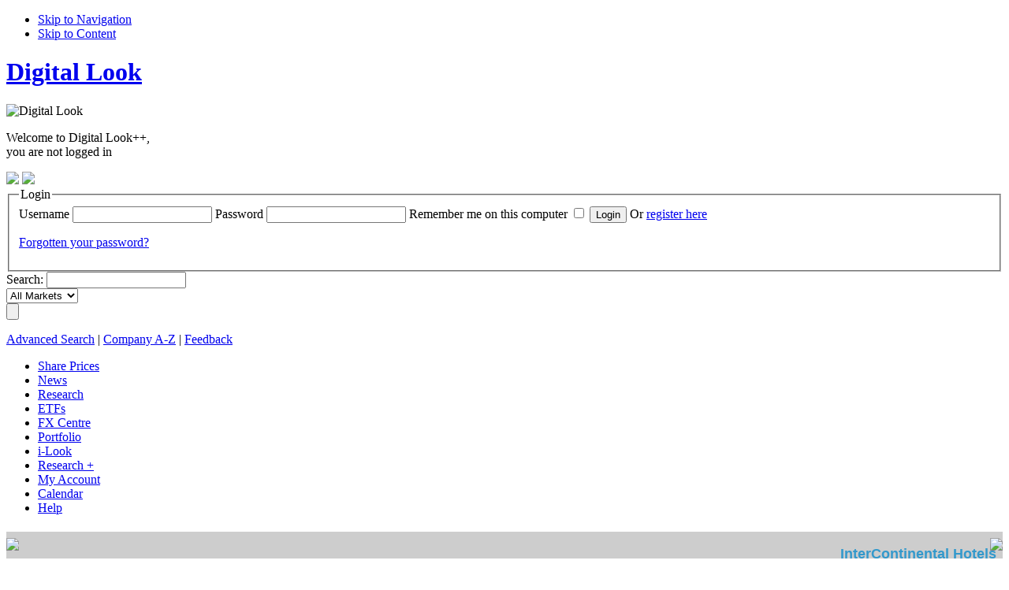

--- FILE ---
content_type: text/html
request_url: http://companyresearch.digitallook.com/cgi-bin/dlmedia/security.cgi?csi=55188767&action=news&sub_action=sharecast&username=&ac=
body_size: 17119
content:
<!DOCTYPE html PUBLIC "-//W3C//DTD XHTML 1.0 Transitional//EN" "http://www.w3.org/TR/xhtml1/DTD/xhtml1-transitional.dtd">
<html xmlns="http://www.w3.org/1999/xhtml" xml:lang="en" lang="en">
<head>
	<title>Big Technologies News (BIG) Share Prices, Charts, News, Financials, and More - Digital Look </title>
	<meta http-equiv="content-type" content="text/html; charset=iso-8859-1" />
	<meta http-equiv="language" content="en-gb" />
	<meta http-equiv="X-UA-Compatible" content="IE=edge" />
	<meta name="verify-v1" content="jE5MzWCxMDETAL/fQyspBdrLfy3k4TyCRACW7nxrquM=" />
	<meta name="description" content="Big Technologies News (BIG) Share Prices, Charts, News, Financials, and More - Digital Look " />
    <meta name="description" content="Big Technologies (BIG) - Latest ShareCast News, Regulatory News, Newspaper Links, Tips, Analysis, News Wires, and Other News. Get up to date financial information on Big Technologies (BIG) and the IT Services Sector" />
	<meta name="keywords" content="UK,GB00BN2TR932,Ian  Johnson ,Great Britain,BIG_LN_2,IT Services,Mike  Johns,Big Technologies,British Pound" />
	<style type="text/css">   </style>
	<link rel="Shortcut Icon" href="http://static.digitallook.com/dlmedia/images/favicon.ico" />
	
		<link rel="stylesheet" type="text/css" media="all" href="http://static.digitallook.com/dlmedia/css/v4/base.css" />
		<link rel="stylesheet" type="text/css" media="all" href="http://static.digitallook.com/dlmedia/css/v4/thickbox.css" />
		<link rel="stylesheet" type="text/css" media="all" href="http://static.digitallook.com/dlmedia/css/v4/feedback.css" />
		<link rel="stylesheet" type="text/css" media="print" href="http://static.digitallook.com/dlmedia/css/v4/print.css" />
			
			<!--[if IE 6]><link rel="stylesheet" type="text/css" media="all" href="http://static.digitallook.com/dlmedia/css/v4/style_base_ie6.css" /><![endif]-->
			<!--[if IE 7]><link rel="stylesheet" type="text/css" media="all" href="http://static.digitallook.com/dlmedia/css/v4/style_base_ie7.css" /><![endif]-->
		
		<!--SCRIPTS TO MANAGE LS -->
		<script type="text/javascript" src="http://www.digitallook.com/lightstreamer/jquery-1.3.2.js"></script>
		<script type="text/javascript" src="http://www.digitallook.com/lightstreamer/lightstreamer/ls/lscommons.js"></script>
		<script type="text/javascript" src="http://www.digitallook.com/lightstreamer/lightstreamer/ls/lspushpage.js"></script>
		<script type="text/javascript">     	
		<!-- Begin f ls_table_config.js file >
		
		/*
		* WFG-LIGHTSTREAMER
		* Configuration client file - ls_table_config.js
		* Client: TEST(I+D) 
		*/	

		var WFG = 
			{ domains:
			{ getDomain : function ()
			    {
				// Analizamos el entorno en que nos encontramos.
				var entornos = new Array(/desarrollo/,/digitallook.com/,/webfg.com/);
				var dominios = new Array('desarrollo.desarrollo','digitallook.com','webfg.com');
				for (i in entornos)
				    {
					if (entornos[i].test(document.URL))
					    {
						var dominio = dominios [i];
						break;
					    }
				    }
				return dominio;
			    }
			}
			};
		
		var _lsPushConf = {
			ls_status: 'ON',								
			adapter: 'WFG'
		};
		var _lsDataConf = {
			
			data_price_table:{
				table_type: 'overwrite',					
				data_adapter: 'FINFEED',	
				frequency: 1,		
				fields_fx_trend: ['precio_ultima_cotizacion','variacion_porcentual','variacion_puntos','maximo','minimo'],					
				fields_css: ['variacion_porcentual','__variacion_puntos','__variacion_porcentual', 'variacion_puntos'],	
				fields_fx_alert: ['hora_ultima_cotizacion','fecha_hora_cotizacion','volumen'],					
				//key_fx: 'precio_ultima_cotizacion',					
				//key_css: 'variacion_porcentual',						
				fields: {	
					precio_ultima_cotizacion: {type:'number', dec:2, dec_sep:'.', ths_sep:',', convert:1},
					maximo: {type:'number', dec:2, dec_sep:'.', ths_sep:',', convert:1},
					minimo: {type:'number', dec:2, dec_sep:'.', ths_sep:',', convert:1},
					volumen: {type:'number', dec:0, dec_sep:'.', ths_sep:','},
					variacion_porcentual: {type:'number', dec:2, dec_sep:'.', ths_sep:',',css_set:'css1'},
					__variacion_puntos: {type:'nols', css_set:'css2'},
					__variacion_porcentual : {type:'nols', css_set:'css1'},
					//__precio_ultima_cotizacion:  {type:'nols', css_set:'css'},
					hora_ultima_cotizacion: {type:'datetime', view:'h',tvfp: -1}, // tvfp -> time variation from provider.
					fecha_hora_cotizacion: {type:'datetime', view:'d',tvfp: -1}, // tvfp  ->  time variation from provider.
					variacion_puntos: {type:'number', dec:2, dec_sep:'.', ths_sep:',', convert:1,css_set:'css1'}
						
				},
				fx:{			
					property: 'backgroundColor',
					fx_up: '#31BA01',
					fx_down: '#FF0000',
					fx_alert: '#CFF2FF',
					fx_init: '#FFFFAA'
				}, 
				css_set: {
					css:{				
						css_up:'wfgbase_sube', 
						css_down:'wfgbase_baja', 
						css_equal:'wfgbase_igual'
					},
					css1:{
						css_up:'wfgbase1_sube', 
						css_down:'wfgbase1_baja', 
						css_equal:'wfgbase1_igual'			
					},
					css2:{
						css_up:'wfgbase2_sube', 
						css_down:'wfgbase2_baja', 
						css_equal:'wfgbase2_igual'			
					}			
				}
			}
		,
 data_price_table_detailed_price:{
				table_type: 'overwrite',					
				data_adapter: 'FINFEED',	
				frequency: 1,		
				fields_fx_trend: ['precio_ultima_cotizacion','variacion_porcentual','variacion_puntos','maximo','minimo'],									
				fields_fx_alert: ['hora_ultima_cotizacion','fecha_hora_cotizacion','volumen'],					
					//key_fx: 'precio_ultima_cotizacion',					
					//key_css: 'variacion_porcentual',						
				fields: {	
				precio_ultima_cotizacion: {type:'number', dec:2, dec_sep:'.', ths_sep:',', convert:1},
				maximo: {type:'number', dec:2, dec_sep:'.', ths_sep:',', convert:1},
				minimo: {type:'number', dec:2, dec_sep:'.', ths_sep:',', convert:1},
				volumen: {type:'number', dec:0, dec_sep:'.', ths_sep:','},
				variacion_porcentual: {type:'number', dec:2, dec_sep:'.', ths_sep:','},
				hora_ultima_cotizacion: {type:'datetime', view:'h',tvfp: -1}, // tvfp -> time variation from provider.
				fecha_hora_cotizacion: {type:'datetime', view:'d',tvfp: -1}, // tvfp  ->  time variation from provider.
				variacion_puntos: {type:'number', dec:2, dec_sep:'.', ths_sep:',', convert:1}
							
				},
				fx:{			
					property: 'backgroundColor',
					fx_up: '#31BA01',
					fx_down: '#31BA01',
					fx_alert: '#CFF2FF',
					fx_init: '#FFFFAA'
				}, 
				css_set: {
					css:{				
						css_up:'wfgbase1_sube', 
						css_down:'wfgbase1_baja', 
						css_equal:'wfgbase1_igual'
					},
					css1:{
						css_up:'wfgbase1_sube', 
						css_down:'wfgbase1_baja', 
						css_equal:'wfgbase1_igual'		
					},
					css2:{
						css_up:'wfgbase1_sube', 
						css_down:'wfgbase1_baja', 
						css_equal:'wfgbase1_igual'			
					}			
				}
			}
		,
 data_price_table_sidebar:{
				table_type: 'overwrite',					
				data_adapter: 'FINFEED',	
				frequency: 1,		
				fields_fx_trend: ['precio_ultima_cotizacion','variacion_porcentual','variacion_puntos','maximo','minimo'],					
			
				fields_fx_alert: ['hora_ultima_cotizacion','fecha_hora_cotizacion','volumen'],					
				//key_fx: 'precio_ultima_cotizacion',					
				//key_css: 'variacion_porcentual',						
				fields: {	
					precio_ultima_cotizacion: {type:'number', dec:2, dec_sep:'.', ths_sep:',', convert:1},
					maximo: {type:'number', dec:2, dec_sep:'.', ths_sep:',', convert:1},
					minimo: {type:'number', dec:2, dec_sep:'.', ths_sep:',', convert:1},
					volumen: {type:'number', dec:0, dec_sep:'.', ths_sep:','},
					variacion_porcentual: {type:'number', dec:2, dec_sep:'.', ths_sep:','},
					hora_ultima_cotizacion: {type:'datetime', view:'h',tvfp: -1}, // tvfp -> time variation from provider.
					fecha_hora_cotizacion: {type:'datetime', view:'d',tvfp: -1}, // tvfp  ->  time variation from provider.
					variacion_puntos: {type:'number', dec:2, dec_sep:'.', ths_sep:',', convert:1}
								
				},
				fx:{			
					property: 'backgroundColor',
					fx_up: '#31BA01',
					fx_down: '#31BA01',
					fx_alert: '#CFF2FF',
					fx_init: '#FFFFAA'
				}, 
				css_set: {
					css:{				
						css_up:'wfgbase1_sube', 
						css_down:'wfgbase1_baja', 
						css_equal:'wfgbase1_igual'
					},
					css1:{
						css_up:'wfgbase1_sube', 
						css_down:'wfgbase1_baja', 
						css_equal:'wfgbase1_igual'			
					},
					css2:{
						css_up:'wfgbase1_sube', 
						css_down:'wfgbase1_baja', 
						css_equal:'wfgbase1_igual'			
					}
				}
			}
		,
data_price_table_financial_sidebar:{
				table_type: 'overwrite',					
				data_adapter: 'FINFEED',	
				frequency: 1,		
				fields_fx_trend: ['precio_ultima_cotizacion','variacion_porcentual','variacion_puntos','maximo','minimo'],	

				fields_fx_alert: ['hora_ultima_cotizacion','fecha_hora_cotizacion','volumen'],					
				//key_fx: 'precio_ultima_cotizacion',					
				//key_css: 'variacion_porcentual',						
				fields: {	
					precio_ultima_cotizacion: {type:'number', dec:2, dec_sep:'.', ths_sep:',', convert:1},
					maximo: {type:'number', dec:2, dec_sep:'.', ths_sep:',', convert:1},
					minimo: {type:'number', dec:2, dec_sep:'.', ths_sep:',', convert:1},
					volumen: {type:'number', dec:0, dec_sep:'.', ths_sep:','},
					variacion_porcentual: {type:'number', dec:2, dec_sep:'.', ths_sep:','},
					hora_ultima_cotizacion: {type:'datetime', view:'h',tvfp: -1}, // tvfp -> time variation from provider.
					fecha_hora_cotizacion: {type:'datetime', view:'d',tvfp: -1}, // tvfp  ->  time variation from provider.
					variacion_puntos: {type:'number', dec:2, dec_sep:'.', ths_sep:',', convert:1}
								
				},
				fx:{			
					property: 'backgroundColor',
					fx_up: '#31BA01',
					fx_down: '#31BA01',
					fx_alert: '#CFF2FF',
					fx_init: '#FFFFAA'
				}, 
				css_set: {
					css:{				
						css_up:'wfgbase1_sube', 
						css_down:'wfgbase1_baja', 
						css_equal:'wfgbase1_igual'
					},
					css1:{
						css_up:'wfgbase1_sube', 
						css_down:'wfgbase1_baja', 
						css_equal:'wfgbase1_igual'			
					},
					css2:{
						css_up:'wfgbase2_sube', 
						css_down:'wfgbase2_baja', 
						css_equal:'wfgbase2_igual'			
					}
				}
			}
		,
 data_price_table_constituents:{
				table_type: 'overwrite',					
				data_adapter: 'FINFEED',	
				frequency: 1,		
				fields_fx_trend: ['precio_ultima_cotizacion','variacion_porcentual','variacion_puntos','maximo','minimo'],	
				fields_css: ['variacion_porcentual','__variacion_puntos', 'variacion_puntos'],
				fields_fx_alert: ['hora_ultima_cotizacion','fecha_hora_cotizacion','volumen'],					
				//key_fx: 'precio_ultima_cotizacion',					
				//key_css: 'variacion_porcentual',						
				fields: {	
					precio_ultima_cotizacion: {type:'number', dec:2, dec_sep:'.', ths_sep:',', convert:1},
					maximo: {type:'number', dec:2, dec_sep:'.', ths_sep:',', convert:1},
					minimo: {type:'number', dec:2, dec_sep:'.', ths_sep:',', convert:1},
					volumen: {type:'number', dec:0, dec_sep:'.', ths_sep:','},
					variacion_porcentual: {type:'number', dec:2, dec_sep:'.', ths_sep:',',css_set:'css'},
					__variacion_puntos: {type:'nols', css_set:'css2'},
					hora_ultima_cotizacion: {type:'datetime', view:'h',tvfp: -1}, // tvfp -> time variation from provider.
					fecha_hora_cotizacion: {type:'datetime', view:'d',tvfp: -1}, // tvfp  ->  time variation from provider.
					variacion_puntos: {type:'number', dec:2, dec_sep:'.', ths_sep:',', convert:1,css_set:'css'}
								
				},
				fx:{			
					property: 'backgroundColor',
					fx_up: '#31BA01',
					fx_down: '#31BA01',
					fx_alert: '#CFF2FF',
					fx_init: '#FFFFAA'
				}, 
				css_set: {
					css:{				
						css_up:'wfgbase1_sube', 
						css_down:'wfgbase1_baja', 
						css_equal:'wfgbase1_igual'
					},
					css1:{
						css_up:'wfgbase1_sube', 
						css_down:'wfgbase1_baja', 
						css_equal:'wfgbase1_igual'			
					},
					css2:{
						css_up:'wfgbase2_sube', 
						css_down:'wfgbase2_baja', 
						css_equal:'wfgbase2_igual'			
					}
				}
			}
		
		}; <!-- END OF _lsDataConf -->
		<!-- End of ls_table_config.js file -->
		</script>    
		<script type="text/javascript" src="http://www.digitallook.com/lightstreamer/lightstreamer/wfgLightstreamerUK.jquery-2.0.js"></script>
		<script type="text/javascript" src="http://www.digitallook.com/lightstreamer/lightstreamer/wfgTestServer.js"></script>
		
		
		<script type="text/javascript">            
		    var dominio = WFG.domains.getDomain ();		
            WFG.LS.currencyConversion = {"361": 100, "36": 100 };
		    WFG.LS.dateConversionExceptions = {"none": true};
			var _ts = {
				          'cookieName': 'lsPushDomain',
				          'expiration': 0.5,
				          'func': "setStreamingDomain ('"+dominio+"')",
				          'urlList': {
				                 'push': 'http://push.'+dominio,    
				                 'push2': 'http://push2.'+dominio,
				                 'push3': 'http://push3.'+dominio				                 
				          }
																																							 
			       };                                            
		    function setStreamingDomain (dominio) {
				WFG.LS.initLsEngine (
				{'domain': dominio,'tables': ['data_price_table','data_price_table_detailed_price','data_price_table_sidebar','data_price_table_financial_sidebar','data_price_table_constituents']});
		    }       
		    function addEvent(obj, evType, fn){
			if (obj.addEventListener){
				obj.addEventListener(evType, fn, false);
				return true;
			}
			else if (obj.attachEvent){
				var r = obj.attachEvent("on"+evType, fn);
				return r;
			}
			else return false;
			}
				function loadDigitalLookLs(){
				WFG.testServer.init(_ts);
			}
			
			addEvent(window, 'load', loadDigitalLookLs);
		</script>
        
			<script src="http://static.digitallook.com/dlmedia/js/general-pack.js" type="text/javascript"></script>
			
		<script src="http://static.digitallook.com/digital/js/highlightFade.js" type="text/javascript"></script>
		<script src="http://static.digitallook.com/digital/js/generic.js" type="text/javascript"></script>
		
	
		<script type="text/javascript">
		/* REMOVED BY AJS - speak to me if you want to moan
		$(function() {
		
			$("a.pContent").click(function() {
				
				//get url remove the slashes and seperate 
				//the cname from the query string
				//need to do this so we can remove the
				//username and ac
				var url = $(this).attr("href");
				var result = url.split('/');
				
				//url just needs the last part of the url
				var url_trim = result[result.length - 1];
				
				//last part and query string
				var query_str_tmp = url_trim.split('?');
				
				//query string
				var query = query_str_tmp[query_str_tmp.length - 1];
				
				//seperate the query string
				var inputs = query.split('&');
				
				//define with the quotes as adds undefined
				var query_str = '';
								
				for (var count = 0; count < inputs.length; count++)
				{
					//remove the username and ac
					if ((inputs[count].indexOf('username=') == -1) && (inputs[count].indexOf('ac=') == -1) )
					{
						query_str += inputs[count] + '&';
					}
				}
				
				//combine last part of url to new query string
				var return_url = query_str_tmp[0] + '?' + query_str;
				
				$.ajax({
					type: "GET",
					url: "http://www.digitallook.com/dlmedia/ajax_request/check_login",
					data: "username=&ac=&url=" + escape(return_url),
					error: function() {
	      				return false;
	    			},
					success: function(msg){
						// flag to determine that the person is logged in
			            // if logged in redirect
			            if(msg == '1')
			            {
				            window.location = url;
			            }
			            else
			            {
				            //initiate thick box login
							TB_show('This content requires login', 'http://www.digitallook.com/login?bodyClass=loginPopup&url=' + escape(return_url)  + '&TB_iframe=true&height=570&width=795', null, 'loginPopup');
							//$("#TB_overlay").click(TB_remove);
			            }
					}
				})
		        
		        return false;
			})
		})
		*/
		</script>
			
	
	<script type="text/javascript">
	
	  var _gaq = _gaq || [];
	  _gaq.push(['_setAccount', 'UA-265962-29'],['_trackPageview']);
	  _gaq.push(['_setAccount', 'UA-49364145-1'],['_setDomainName', 'www.digitallook.com'],['_setAllowLinker', true],['_trackPageview']);
	
	  (function() {
	    var ga = document.createElement('script'); ga.type = 'text/javascript'; ga.async = true;
	    ga.src = ('https:' == document.location.protocol ? 'https://ssl' : 'http://www') + '.google-analytics.com/ga.js';
	    var s = document.getElementsByTagName('script')[0]; s.parentNode.insertBefore(ga, s);
	  })();
	</script>
	
			<script type="text/javascript">
			<!--
				// Add styles via JavaScript for graceful degradation...
				document.write('<style type="text/css">.fragment{display: none;}<\/style>');

				// need to define this to fix thickbox upgrade by sb
				var protocol = 'http://';
				var staticServer = 'static';
				var tld = 'com';
				var imgDir = '';
			-->
			</script>

			
		</head>
	<body id="pageTop" class="" >								 <!-- Begin comScore Tag -->
<script>

    var _comscore = _comscore || [];

    _comscore.push({ c1: "2", c2: "13280783" });
    (function() {

        var s = document.createElement("script"), el = document.getElementsByTagName("script")[0]; s.async = true;
        s.src = (document.location.protocol == "https:" ? " https://sb" : " http://b") + ".scorecardresearch.com/beacon.js";
        el.parentNode.insertBefore(s, el);

    })();

</script>
<noscript>
    <img src=" http://b.scorecardresearch.com/p?c1=2&c2=13280783&cv=2.0&cj=1" />
</noscript>
<!-- End comScore Tag -->
			
																																																																																																																															
<ul id="accessibility">	
	<li><a href="#mainNav">Skip to Navigation</a></li>
	<li><a href="#frame">Skip to Content</a></li>
</ul>

<!--[if lt IE 7]>
<style type="text/css">
form#formStockScreener fieldset.simpleOption select { margin-left: 57px; }
div#fadeStoryDiv { height: 70px; }
body.homePage .portlet_content { overflow: visible!important; }
#siteWelcomeContent p { margin-bottom: 0; }
</style>
<![endif]-->

<!--[if lte IE 7]>
<style type="text/css">
#newsRelatedInfo .MPU, p.orShare, ul#socialLinks { zoom: 1; }
a:hover, a:focus { background: none; }
</style>
<![endif]-->

<!--[if IE 7]>
<style type="text/css">
body.homePage #ukShareMovers ul.risersFallersTab { top: 12px; }
body { padding-top: 30px; }
</style>
<![endif]-->
<!--[if IE]><style type="text/css"> #popularContent H2 { position: static!important; }</style><![endif]-->

<style type="text/css">
div#contentHeader div.dataBlock { margin-left: 10px; padding-left: 10px; }
div#contentHeader div.dataL { width: 46%; }
div#contentHeader div.dataR { width: 52%; }
div##fadeStoryDiv { min-height: 70px!important; }
#bannerBottomHolder { width: 978px; margin: 0 auto; padding: 20px 0;text-align: center;	}
#bannerBottom {	position: relative; width: 805px!important; margin-left: 173px; }
body.wideLayout #bannerBottom, body.homePage #bannerBottom { float: none!important;	margin-left: 0; width: 978px!important; }
#headerOptionHolder .adHolder { z-index: 9999; }
#sitemapMiddleHolder, #sitemapHolder ul.floatL, #sitemapHolder ul.floatR { margin-left: 0; float: none; width: 100%; }
#siteWelcomeContent p.welcome { float: left!important; width: 40%!important; }
</style>
			
			
			
			
			
			
			
			
			
			
			
	
    <!-- BEGIN header -->
    <div id="siteContainer" class="clearFix">


	
    	<!-- BEGIN siteHeader -->
		<div id="siteHeader" class="clearFix">


				<h1 id="logo"><a href="http://www.digitallook.com?username=&amp;ac="><span>Digital Look</span></a></h1>
					
			<span id="printLogo"><img src="http://static.digitallook.com/dlmedia/images/v3/dl_print_logo.gif" alt="Digital Look" title="Digital Look" width="236" height="90" /></span>

																																													
<div class="loginStatus">

	<p>Welcome to Digital Look++,<br/>you are not logged in</p>

	<a href="http://www.digitallook.com/login?" class="login"><img border="0" src="http://static.digitallook.com/dlmedia/images/v4/dl_website_login_btn.gif" /></a>
	<a href="http://www.digitallook.com/registration"><img border="0" src="http://static.digitallook.com/dlmedia/images/v4/dl_website_register_btn.gif" /></a>
	<br/>
	<div class="loginBox">
		<div>
			<form method="post" action="/cgi-bin/dlmedia/register.cgi" class="">
				<input type="hidden" name="url" value="%2Fcgi-bin%2Fdlmedia%2Fsecurity.cgi%3Faction%3Dnews%26csi%3D55188767%26sub_action%3Dsharecast" />
				<fieldset>
					<legend class="none">Login</legend>
					<label>Username</label>
					<input type="text" id="username" name="username" title="Username" class="hint" />
					<label>Password</label>
					<input type="password" id="password" name="password" title="Password" class="hint" />
<label>Remember me on this computer</label>
					<input type="checkbox" name="remember" title="Remember me" class="hint" value="on" class="hint" />
					<input type="hidden" name="action" id="action" value="check_login" />
					<input type="hidden" name="ppp" id="ppp" value="" />
					<input type="hidden" name="ac" id="ac" value="7019701" />
					<input id="submit" type="submit" value="Login" name="submit" /> <span>Or <a href="http://www.digitallook.com/registration">register here</a></span>
<p><a href="http://www.digitallook.com/login#pwdRmnd">Forgotten your password?</a></p>
				</fieldset>
			</form>
		</div>
	</div>
	<script>
		$(function(){
			var loginStatus = $('div.loginStatus');
			var loginBox = $('div.loginBox', loginStatus);
			$('a.login', loginStatus).click(function(){
				loginBox.toggle();
				
				if(loginBox.is(':visible')) {
					$('a.login', loginStatus).addClass('active')
				}
				else {
					$('a.login', loginStatus).removeClass('active');
				}
				
				return false;
			});

			loginBox.click(function(e){
				e.stopPropagation();
			});

			$(document).click(function(){
				loginBox.hide();
			});
		});
	</script>			
</div>
			
			
			
			
			
			
			
			
			
			
			
			
			
			
			
			
			
			
			
			
			
			
			
			
			
			
			
			
																																							<div id="headerSearch">
																												
<form name="search" action="/cgi-bin/dlmedia/companysearch.cgi" method="post">
	<input name="username" value="" type="hidden" />
	<input name="ac" value="" type="hidden" />
	<input name="select" value="dl" type="hidden" />
	<input name="primary" value="y" type="hidden" />
	<input name="keyword_begins" value="y" type="hidden" />
	
	<label for="search_name">Search:</label>
	
	<input name="name" id="search_name" value="" title="Name or Ticker" type="text" class="hint" />

<div class="dropDownBg">

	<select name="stock_exchange" id="search_index">
		<option selected="selected">All Markets</option>
		<!--<option value="ASX">Australia</option>-->
<option value="VSE">Austria</option>
		
		<option value="BRU">Belgium</option>
		<option value="TSX">Canada</option>

		<option value="PAR">France</option>
		<option value="XETRA">Germany</option>
               	 <option value="ASE">Greece</option>
		<!--<option value="HKSE">Hong Kong</option>-->
		<option value="ISE">Ireland</option>
		<option value="MIL">Italy</option>
		
		<option value="AMS">Netherlands</option>
		<!--<option value="NZX">New Zealand</option>-->
		<option value="OSX">Norway</option>
		<option value="LIS">Portugal</option>
		
		<option value="BCN,BIL,MAD,VAL">Spain</option>

		<option value="SWX,SX,VTX">Switzerland</option>
		<option value="LSE,ODL,OFEX">UK</option>
		<option value="AMEX,DJSE,NASDAQ,NYSE">US</option>
	</select>

</div>

	<input name="submit" id="search_submit" value="" alt="Search" title="Search" class="submit" type="submit" />

</form>

<p><a href="/cgi-bin/dlmedia/companysearch.cgi?username=&ac=&advanced=1">Advanced Search</a> | <a href="/dlmedia/investing/company_search/company_a_to_z?username=&ac=">Company A-Z</a> | <a href="/contact_us?username=&ac=" onclick="TB_show('Feedback Form', '/feedback?username=&ac=&url='+ escape(window.location) + '&link_location=top&&view=iFrame&TB_iframe=true&height=453&width=865', null, 'tbCustom');return false;">Feedback</a><!-- | <a href="http://www.digitallook.com/cgi-bin/pagewiz.cgi?cms=3&page=cookies&username=&ac=" target="_blank" title="Digital Look Cookie Policy">Cookie Policy</a>--></p>
			
</div>
			
			
			
			
			
			
			
			
			<!-- BEGIN mainNav --><div id="mainNav">   <ul>
      <li >
           <a  title="FTSE 100 Constituents"  href="/security?csi=50058&action=constituents"><span>Share Prices</span></a>
      </li>
      <li  class="NULL">
           <a  title="Latest Company, Economic, Currency and bonds news"  class="NULL" href="/dlmedia/news"><span>News</span></a>
      </li>
      <li  class="NULL">
           <a  title="Essential company research and tools designed to give active investors a complete view of the market"  class="selected NULL" href="/dlmedia/investing"><span>Research</span></a>
      </li>
      <li  class="NULL">
           <a  title="ETFs"  class="NULL" href="/dlmedia/investing/etf_home"><span>ETFs</span></a>
      </li>
      <li >
           <a  title="Real time currency rates across the market and access charting, "  href="/dlmedia/currencies"><span>FX Centre</span></a>
      </li>
      <li  class="NULL">
           <a  title="View and Edit your Portfolios and Watchlists"  class="pContent" href="/portfolios_and_watchlists_investing"><span>Portfolio</span></a>
      </li>
      <li >
           <a  title="Create your own custom pages"  href="/i-look"><span>i-Look</span></a>
      </li>
      <li  class="NULL">
           <a  title="Live prices, streaming charts and unlimited Level 2 real-time data as well as exclusive expert insight into the market and tools to build and test investment strategies"  class="NULL" href="/research_plus"><span>Research +</span></a>
      </li>
      <li  class="NULL">
           <a  title="See your Account details"  class="NULL" href="/dlmedia/my_home"><span>My Account</span></a>
      </li>
      <li  class="calendar">
           <a   href="dlmedia/investing/uk_shares/company_diary"><span>Calendar</span></a>
      </li>
      <li  class="none">
           <a  title="Guides, FAQs and Glossary"  class="end last NULL" href="/dlmedia/help"><span>Help</span></a>
      </li>
   </ul>
<div class="clear"></div>
</div><!-- END mainNav -->
	</div>
	<!-- END siteHeader -->
	
				
				<div class="tickerShadow">
							<style type="text/css">

    #siteSearch form label {
            display: none!important;
        }
    #headerOptionHolder .adHolder {
             min-height: 11em;
   }
   iframe#siteTicker {
         height: 34px;
    }
   #siteTickerHolder {
         padding: 5px 0;
     }
</style>

<script type="text/javascript">

        $(function(){
               $("iframe#siteTicker").css("visibility","visible");
        });

</script>

<noscript>
<style type="text/css">

        iframe#siteTicker {
              visibility: visible;
        }

</style>
</noscript>
<div id="siteTickerHolder">
 <iframe frameborder="0" id="siteTicker" width="100%" src="http://www.digitallook.com/ticker/?t=1&username=&ac="></iframe>
</div>

<div id="adHolder">
<iframe width="100%" scrolling="NO" height="45" frameborder="NO" src="http://ads.financialresponse.net/cinta.php?pais=en&site=17" marginwidth="0" marginheight="0" border="0" style="margin-top:10px"></iframe>
			
			
			
			
			
			
						
				</div>
			
				<noscript><p><strong>You have Javascript disabled. Some elements of this page may not work as expected.</strong></p></noscript>
			
    	<!-- BEGIN contentContainer -->
    	<div id="contentContainer" class="clearFix">
	
				<!-- BEGIN headerOptionHolder -->
				<div id="headerOptionHolder" class="clearFix">
					<div class="adHolder floatR">
				<div class="adBanner">
								<div id="BANNER" class="ADVERT">
									
		            <!-- begin ad tag (tile=TOPLEADERBOARD) -->
		            <script language="JavaScript" type="text/javascript">
		            if (typeof ord=='undefined') {ord = Math.random() * 10000000000000000;}
		            	    document.write('<scri' + 'pt language="JavaScript" src="http://ad.es.doubleclick.net/adj/UK_DIGITALLOOK.COM/AIM;csi=55188767;tile=TOPLEADERBOARD;pos=;sz=728x90;ord=' + ord + '?" type="text/javascript"></scri' + 'pt>');
		            </script><noscript><a href="http://ad.es.doubleclick.net/jump/UK_DIGITALLOOK.COM/AIM;csi=55188767;pos=;tile=TOPLEADERBOARD;sz=728x90;ord=123456789?" target="_blank"><img src="http://ad.es.doubleclick.net/ad/UK_DIGITALLOOK.COM/AIM;csi=55188767;pos=;tile=TOPLEADERBOARD;sz=728x90;ord=123456789?" width="728" height="90" border="0" alt=""></a></noscript>
		            <!-- End ad tag -->
			        
								</div>
							</div>
				
			
			</div>
			
				<!-- BEGIN siteSearch -->
				<div id="siteSearch" class="clearFix">
			
			
				</div>
				<!-- END siteSearch -->
			</div>
			<!-- END headerOptionHolder -->
			<!-- BEGIN subNav --><div id="subNav">   <ul>
      <li  class="NULL">
           <a  title="Live prices, streaming charts and unlimited Level 2 real-time data as well as exclusive expert insight into the market and tools to build and test investment strategies"  class="NULL" href="/dlmedia/research_plus"><span>Research Plus</span></a>
      </li>
      <li  class="NULL">
           <a  title="Create, manage and track Portfolios or Watchlists"  class="pContent" href="/dlmedia/investing/portfolios_and_watchlists_investing"><span>Portfolios & Watchlists</span></a>
      </li>
      <li  class="NULL">
           <a  title="Generate specific company charts"  class="NULL" href="/dlmedia/investing/charting"><span>Charting</span></a>
      </li>
      <li  class="NULL">
           <a  title="Screen for companies, review performance tables and top movers"  class="NULL" href="/dlmedia/investing/screening_tools"><span>Screening Tools</span></a>
      </li>
      <li  class="NULL">
           <a  title="Visual Tools to make researching companies easier"  class="NULL" href="/dlmedia/investing/visual_tools"><span>Visual Tools</span></a>
      </li>
      <li  class="NULL">
           <a  title="Investing Education Guides"  class="NULL" href="/dlmedia/help/education_guides_investing"><span>Education Guides</span></a>
      </li>
      <li >
           <a  title="Comprehensive research covering UK Shares, Sectors and Indices"  class="NULL" href="/dlmedia/investing/uk_shares"><span>UK Shares</span></a>
      </li>
      <li  class="other">
           <a  title="Comprehensive research, analysis and news on over 3,000 funds"  class="NULL" href="/dlmedia/investing/funds"><span>Funds</span></a>
      </li>
      <li  class="other">
           <a  title="Research shares and indices across Europe, America and Asia"  class="NULL" href="/dlmedia/investing/international_shares"><span>International Shares</span></a>
      </li>
      <li  class="other">
           <a  title="UK Bonds data on short, medium and long-term fixed income instruments"  class="NULL" href="/dlmedia/investing/bonds"><span>Gilts</span></a>
      </li>
      <li  class="other">
           <a  title="Real time currency rates across the market and access charting, historical rates and a currency converter"  class="NULL" href="/dlmedia/investing/currencies"><span>Currencies</span></a>
      </li>
      <li  class="other">
           <a  title="Latest and historical physical prices across a range of livestock, precious metals, and natural resources"  class="NULL" href="/dlmedia/investing/commodities"><span>Commodities</span></a>
      </li>
      <li  class="NULL">
           <a  title="Your guide to key dates in the market"  class="NULL" href="/dlmedia/investing/uk_shares/company_diary"><span>Company Diary</span></a>
      </li>
      <li  class="menuTitle">
           <a   class="NULL" href=""><span>Education</span></a>
      </li>
      <li  class="menuTitle">
           <a   class="NULL" href=""><span>Tools</span></a>
      </li>
      <li  class="other">
           <a  title="Free Brochures"  class="NULL" href=" http://www.financialresponse.net/reports.php?pr=16&id=17" target="_BLANK"><span>Free Brochures</span></a>
      </li>
      <li  class="other">
           <a  title="ETF Centre"  href="/dlmedia/investing/etf_basics"><span>ETF Centre</span></a>
      </li>
      <li >
           <a   href="/dlmedia/research_plus"><span>Real Time</span></a>
      </li>
      <li  class="menuTitle">
           <a   class="NULL" href=""><span>UK Market Data</span></a>
      </li>
      <li  class="menuTitle">
           <a   class="end last NULL" href=""><span>Global Market Data</span></a>
      </li>
   </ul>

				<div class="clear"></div>
					<div class="adHolder">
						<div class="adSky">
							<div id="SKY" class="ADVERT">
							
		            <!-- begin ad tag (tile=SUPER) -->
		            <script language="JavaScript" type="text/javascript">
		            if (typeof ord=='undefined') {ord = Math.random() * 10000000000000000;}
		            	    document.write('<scri' + 'pt language="JavaScript" src="http://ad.es.doubleclick.net/adj/UK_DIGITALLOOK.COM/AIM;csi=55188767;tile=SUPER;pos=;sz=160x600;ord=' + ord + '?" type="text/javascript"></scri' + 'pt>');
		            </script><noscript><a href="http://ad.es.doubleclick.net/jump/UK_DIGITALLOOK.COM/AIM;csi=55188767;pos=;tile=SUPER;sz=160x600;ord=123456789?" target="_blank"><img src="http://ad.es.doubleclick.net/ad/UK_DIGITALLOOK.COM/AIM;csi=55188767;pos=;tile=SUPER;sz=160x600;ord=123456789?" width="160" height="600" border="0" alt=""></a></noscript>
		            <!-- End ad tag -->
			        
							</div>
						</div>
					</div>
				</div>
				
				<!-- END subNav -->
			
			<!-- BEGIN frame -->
			<div id="frame" class="clearFix"><!-- BEGIN contentHeader -->
<div id="data_price_table">
<div id="contentHeader" class="companyPage ">
			<h1>
				Big Technologies (BIG)
			</h1>
			
			
			<!-- STATUS NOTIFICATIONS -->
			
			<!--END STATUS NOTIFICATIONS -->
			
			<!--BEGIN Sector and Index Name-->
			
			<div id="sectorIndex">
			
				
				
				
				
				
				
					
						<h2 class="inline">Sector:</h2>
						<p class="inline">IT Services</p>
					
				
				
					<h2 class="inline">Index:</h2>
					
							<p class="inline"><a title="Information about the FTSE AIM 50" href="http://www.digitallook.com/dlmedia/security.cgi?csi=113100&amp;username=&amp;ac=">FTSE AIM 50</a></p>
					
							
				
				
			</div>
			<!--END Sector and Index Name-->

			
			
			<!-- BEGIN pageOptions -->
		<div class="pageOptions companyPageOptions">
			<!-- BEGIN ctlPageOptions -->
			<ul id="ctlPageOptions">
				
					<li class="floatL"><a class="alert" href="http://www.digitallook.com/triggered_alerts.cgi?action=tr_select_company&amp;csi=55188767&amp;username=&amp;ac=">Trigger Alert</a></li>
				
				
					<li class="floatL"><a class="portfolio" href="http://www.digitallook.com/login.cgi?url=security.cgi%3Fid%3D55188767%26action%3Dsave_search&amp;msg=reg_add_profile">Add To Portfolio</a></li>
				

				
					<li class="floatL"><a class="iconFactSheet" title="Download Big Technologies(BIG) Fact Sheet" id="t55188767" href="http://www.digitallook.com/company_pdf.cgi?csi=55188767&amp;username=&amp;ac=">Fact Sheet</a></li>
				
				
				
				<li class="floatL"><a class="" href="#" onclick="doc_print(); return false;"><img src="http://static.digitallook.com/dlmedia/images/v4/icons/print_icon.png" /></a></li>
				<li class="floatL last"><a class="" href="http://www.digitallook.com/help?cms_page_id=552&amp;username=&amp;ac="><img src="http://static.digitallook.com/dlmedia/images/v4/icons/company_help.png" /></a></li>
			</ul>
			<!-- END ctlPageOptions -->
			
		</div>
		<!-- END pageOptions -->
			
		<div class="clear"></div>
			
		<!--BEGIN Company Data-->
		
		<div id="companyDataBox" class="clearFix company">
					
				<div id="sharePrice" class='symbol'>


					

				  	<span id='__variacion_puntos_item_ERROR_ERROR_df'>
					
						<span class=pre_symbol></span><span source="lightstreamer" table="data_price_table" item='item_ERROR_ERROR_df' field="precio_ultima_cotizacion"><img src="http://static.digitallook.com/dlmedia/images/v4/arrows/price_down.gif" />75.00</span><span class=post_symbol>p</span>
</span>					<BR>

					<div class="timeDate"><span source="lightstreamer" table="data_price_table" item='item_ERROR_ERROR_df' field="hora_ultima_cotizacion">&nbsp;</span>&nbsp;<span source="lightstreamer" table="data_price_table" item='item_ERROR_ERROR_df' field="fecha_hora_cotizacion">&nbsp;</span></div>
					


				</div>

				
				
					<ul class="companyData clearFix">		
						
						<li class="changeToday"><span class="label">Change Today:</span> 
						
						<span id='__variacion_porcentual_item_ERROR_ERROR_df' style="color:#FF0000">
							<div style="display:none;">
							<span source="lightstreamer" table="data_price_table" item='item_ERROR_ERROR_df' field="variacion_porcentual"></span>
							</div>

							<span class=pre_symbol></span><span source="lightstreamer" table="data_price_table" item='item_ERROR_ERROR_df' field="variacion_puntos"><span style="color:#FF0000">-0.60</span></span><span class=post_symbol>p</span>
						</span>
							</li>
						
						
				
						
							<li>52 Week High: <span>137.00</span></li>
						
						
						
							<li>52 Week Low: <span>61.00</span></li>
						
					</ul>
					
					<ul class="companyData">	
						
							<li>Currency: <span>UK Pounds</span></li>
						
						
						
							<li>Shares Issued: <span>295.94m</span></li>
							
						
							<li>Volume: <span><span source="lightstreamer" table="data_price_table" item='item_ERROR_ERROR_df' field="volumen">42,429</span></span></li>
						
						
					</ul>
					
					<ul class="companyData endDataList">				
						
							<li>Market Cap: <span>£221.96m</span></li>
						
						
						
						
						

						

						

						
					</ul>
				
			
			
		</div>
		
		<!--END Company Data-->
	
	<div class="clear"></div>
</div>
</div>
	
	<div class="clear"></div>
	       <!-- MIGUEL 20130822 -->
		   <!-- <iframe width="790" height="80" src="https://www.predictwallstreet.com/16/Widgets/LaunchpadWide.aspx?mkt=en-gb&amp;symbol=BIG&amp;exchange_id=361&csi=55188767" style="border: none;" frameborder="0" scrolling="no"></iframe>-->
		   <iframe width="980" height="80" src="http://pwsprod.predictwallstree1.netdna-cdn.com/16/Widgets/LaunchpadWide.aspx?mkt=en-gb&amp;symbol=BIG&amp;exchange_id=361&csi=55188767&amp;domain=http%3A%2F%2Fwww.digitallook.com%2Fcgi-bin%2Fdlmedia%2Fsecurity.cgi%3Fcsi%3D55188767%26action%3Dstock_prediction%26username%3D%26ac%3D&amp;ga=no" style="border: none;" frameborder="0" scrolling="no"></iframe>
	
			
<!-- END contentHeader -->


	
		
























				
			
			
			
<div id="companyNavHolder">
					<div id="companyNavHolderNest">
					<div id="tabNavigationCompany">
						<ul>
		<li class="first "><a title="Big Technologies summary of financial data." href="http://www.digitallook.com/companyresearch/55188767/Big_Technologies/company_research.html" >Summary</a></li>
		<li ><a title="Big Technologies Share Prices." href="http://www.digitallook.com/companyresearch/55188767/Big_Technologies/share_prices.html" >Share Prices</a></li>
		<li ><a title="Big Technologies charts" href="/cgi-bin/dlmedia/security.cgi?csi=55188767&amp;action=charts&amp;username=&amp;ac=" >Charts</a></li>
		<li ><a title="Big Technologies Trade Histories and Analysis." href="/cgi-bin/dlmedia/security.cgi?csi=55188767&amp;action=trades&amp;username=&amp;ac=" class="pContent">Trades</a></li>
		<li class="subselected "><a title="Big Technologies News" href="http://www.digitallook.com/companyresearch/55188767/Big_Technologies/company_news.html" >News</a></li>
		<li ><a title="Big Technologies Financials" href="/cgi-bin/dlmedia/security.cgi?csi=55188767&amp;action=financials&amp;username=&amp;ac=" class="pContent">Financials</a></li>
		<li ><a title="Big Technologies Director and Institutional Trades." href="/cgi-bin/dlmedia/security.cgi?csi=55188767&amp;action=deals&amp;username=&amp;ac=" class="pContent">Director Deals</a></li>
		<li ><a title="Big Technologies Broker Views" href="/cgi-bin/dlmedia/security.cgi?csi=55188767&amp;action=brokerrecommendations&amp;username=&amp;ac=" class="pContent">Broker Views</a></li>
		<li ><a title="Big Technologies Star Ratings" href="/cgi-bin/dlmedia/security.cgi?csi=55188767&amp;action=starrating&amp;username=&amp;ac=" class="pContent">Star Ratings</a></li>
		<li ><a title="Big Technologies Profile Information" href="/cgi-bin/dlmedia/security.cgi?csi=55188767&amp;action=profile&amp;username=&amp;ac=" class="pContent">Profile</a></li>
		<li class="last "><a title="Big Technologies Prediction Data" href="/cgi-bin/dlmedia/security.cgi?csi=55188767&amp;action=stock_prediction&amp;username=&amp;ac=" ><img src="http://static.digitallook.com/dlmedia/images/predictwallstreet.gif"/></a></li>
						</ul>
					</div>
					</div>
		   		<div id="companyNavSubHolderNest">
				<div id="tabNavigationSubCompany">
					<ul>
		<li class="first "><a title="Big Technologies overview of news." href="http://www.digitallook.com/companyresearch/55188767/Big_Technologies/company_news.html" >Overview</a></li>
		<li ><a title="Big Technologies regulatory news." href="http://www.digitallook.com/companyresearch/55188767/Big_Technologies/regulatory_news.html" >Regulatory News</a></li>
		<li class="subselected "><a title="Big Technologies ShareCast stories and links." href="/cgi-bin/dlmedia/security.cgi?csi=55188767&amp;action=news&amp;sub_action=sharecast&amp;username=&amp;ac=" class="pContent">ShareCast</a></li>
		<li ><a title="Big Technologies newspaper links." href="/cgi-bin/dlmedia/security.cgi?csi=55188767&amp;action=news&amp;sub_action=newspapers&amp;username=&amp;ac=" class="pContent">Newspapers</a></li>
		<li ><a title="Big Technologies tips and analysis links." href="/cgi-bin/dlmedia/security.cgi?csi=55188767&amp;action=news&amp;sub_action=tips&amp;username=&amp;ac=" class="pContent">Tips</a></li>
		<li ><a title="Big Technologies news wire links." href="/cgi-bin/dlmedia/security.cgi?csi=55188767&amp;action=news&amp;sub_action=wires&amp;username=&amp;ac=" class="pContent">News Wires</a></li>
		<li ><a title="Big Technologies internet and broadcast news links." href="/cgi-bin/dlmedia/security.cgi?csi=55188767&amp;action=news&amp;sub_action=other_news&amp;username=&amp;ac=" class="pContent">Other News</a></li>
		<li class="last "><a title="Big Technologies internet links." href="/cgi-bin/dlmedia/security.cgi?csi=55188767&amp;action=news&amp;sub_action=links&amp;username=&amp;ac=" class="pContent">Links</a></li>
					</ul>
				</div>
				</div>
</div>
	<!-- BEGIN companyFirstCol -->
	<div id="companyFirstCol">
 <h2 class="textHeaderUnderline">Latest ShareCast News</h2><div class="firstColHolder"><div class="storyIntro"><h3 class="textRegularBold">Big Technologies upbeat on contract wins, strategic partnership</h3><p class="textRegular"><em>By Josh White</em></p><p class="textRegular">Date: Monday 08 Dec 2025</p></div>
					<p class="textRegular">(Sharecast News) - Big Technologies reported a series of new contract wins and a strategic partnership on Monday, that the company said would diversify revenue and support growth in 2026.</p>
				
			<ul class="more"><li><a href="/cgi-bin/dlmedia/security.cgi?csi=55188767&amp;action=news&amp;sub_action=sharecast&amp;story_id=35546788&amp;rns=&amp;username=&amp;ac=" >Read full story</a></li></ul>
		<ul class="more"><li><a href="/cgi-bin/dlmedia/news.cgi?username=&amp;ac=" title="News Channel">News Channel</a></li></ul><div class="gap"></div><div class="storyIntro"><h3 class="textRegularBold">Big Technologies chair steps down after shareholder backlash</h3><p class="textRegular"><em>By Benjamin Chiou</em></p><p class="textRegular">Date: Friday 03 Oct 2025</p></div>
					<p class="textRegular">(Sharecast News) - AIM-listed Big Technologies has announced the resignation of Alexander Brennan from its board following calls from shareholders to oust the non-executive chair. </p>
				
			<ul class="more"><li><a href="/cgi-bin/dlmedia/security.cgi?csi=55188767&amp;action=news&amp;sub_action=sharecast&amp;story_id=35398495&amp;rns=&amp;username=&amp;ac=" >Read full story</a></li></ul>
		<ul class="more"><li><a href="/cgi-bin/dlmedia/news.cgi?username=&amp;ac=" title="News Channel">News Channel</a></li></ul><div class="gap"></div><div class="storyIntro"><h3 class="textRegularBold">Shares in Big Technologies slide as legal row with ex-CEO ramps up</h3><p class="textRegular"><em>By Abigail Townsend</em></p><p class="textRegular">Date: Friday 12 Sep 2025</p></div>
					<p class="textRegular">(Sharecast News) - Shares in Big Technologies came under pressure on Friday, after the AIM-listed firm's legal dispute with its founder deepened.</p>
				
			<ul class="more"><li><a href="/cgi-bin/dlmedia/security.cgi?csi=55188767&amp;action=news&amp;sub_action=sharecast&amp;story_id=35345970&amp;rns=&amp;username=&amp;ac=" >Read full story</a></li></ul>
		<ul class="more"><li><a href="/cgi-bin/dlmedia/news.cgi?username=&amp;ac=" title="News Channel">News Channel</a></li></ul><div class="gap"></div></div><div class="firstColHolder"><table width="100%" cellpadding="0" cellspacing="0" border="0" class="companyNewsTable">
					<tr>
						<td width="60%" class="dataRegularUlOn"><a href="/cgi-bin/dlmedia/security.cgi?csi=55188767&amp;action=news&amp;story_id=35232929">Big Technologies reports revenue decline, growth...</a></td>
						<td width="20%" class="dataRegularUlOn">22-Jul-2025</td>
						<td width="20%" class="dataRegularUlOn"><a href="http://www.sharecast.com/cgi-bin/sharecast/security.cgi?csi=55188767" target="_blank">ShareCast</a></td>
					</tr>
					
					<tr>
						<td width="60%" class="dataRegularUlOff"><a href="/cgi-bin/dlmedia/security.cgi?csi=55188767&amp;action=news&amp;story_id=35149615">Big Technologies firmly rejects claims made by e...</a></td>
						<td width="20%" class="dataRegularUlOff">13-Jun-2025</td>
						<td width="20%" class="dataRegularUlOff"><a href="http://www.sharecast.com/cgi-bin/sharecast/security.cgi?csi=55188767" target="_blank">ShareCast</a></td>
					</tr>
					
					<tr>
						<td width="60%" class="dataRegularUlOn"><a href="/cgi-bin/dlmedia/security.cgi?csi=55188767&amp;action=news&amp;story_id=35129807">Big Technologies secures asset-freezing deals in...</a></td>
						<td width="20%" class="dataRegularUlOn">05-Jun-2025</td>
						<td width="20%" class="dataRegularUlOn"><a href="http://www.sharecast.com/cgi-bin/sharecast/security.cgi?csi=55188767" target="_blank">ShareCast</a></td>
					</tr>
					
					<tr>
						<td width="60%" class="dataRegularUlOff"><a href="/cgi-bin/dlmedia/security.cgi?csi=55188767&amp;action=news&amp;story_id=35100723">Director dealings: Big Technologies, RM execs ma...</a></td>
						<td width="20%" class="dataRegularUlOff">22-May-2025</td>
						<td width="20%" class="dataRegularUlOff"><a href="http://www.sharecast.com/cgi-bin/sharecast/security.cgi?csi=55188767" target="_blank">ShareCast</a></td>
					</tr>
					
					<tr>
						<td width="60%" class="dataRegularUlOn"><a href="/cgi-bin/dlmedia/security.cgi?csi=55188767&amp;action=news&amp;story_id=35100303">Big Technologies revenue, profit declines in 'di...</a></td>
						<td width="20%" class="dataRegularUlOn">22-May-2025</td>
						<td width="20%" class="dataRegularUlOn"><a href="http://www.sharecast.com/cgi-bin/sharecast/security.cgi?csi=55188767" target="_blank">ShareCast</a></td>
					</tr>
					
					<tr>
						<td width="60%" class="dataRegularUlOff"><a href="/cgi-bin/dlmedia/security.cgi?csi=55188767&amp;action=news&amp;story_id=34989083">Big Technologies refers former CEO to the Takeov...</a></td>
						<td width="20%" class="dataRegularUlOff">03-Apr-2025</td>
						<td width="20%" class="dataRegularUlOff"><a href="http://www.sharecast.com/cgi-bin/sharecast/security.cgi?csi=55188767" target="_blank">ShareCast</a></td>
					</tr>
					
					<tr>
						<td width="60%" class="dataRegularUlOn"><a href="/cgi-bin/dlmedia/security.cgi?csi=55188767&amp;action=news&amp;story_id=34981740">Big Technologies secures NI contract, appoints c...</a></td>
						<td width="20%" class="dataRegularUlOn">01-Apr-2025</td>
						<td width="20%" class="dataRegularUlOn"><a href="http://www.sharecast.com/cgi-bin/sharecast/security.cgi?csi=55188767" target="_blank">ShareCast</a></td>
					</tr>
					
					<tr>
						<td width="60%" class="dataRegularUlOff"><a href="/cgi-bin/dlmedia/security.cgi?csi=55188767&amp;action=news&amp;story_id=34959803">Big Technologies considers action against suspen...</a></td>
						<td width="20%" class="dataRegularUlOff">21-Mar-2025</td>
						<td width="20%" class="dataRegularUlOff"><a href="http://www.sharecast.com/cgi-bin/sharecast/security.cgi?csi=55188767" target="_blank">ShareCast</a></td>
					</tr>
					
					<tr>
						<td width="60%" class="dataRegularUlOn"><a href="/cgi-bin/dlmedia/security.cgi?csi=55188767&amp;action=news&amp;story_id=34950745">Big Technologies suspends CEO amid litigation</a></td>
						<td width="20%" class="dataRegularUlOn">18-Mar-2025</td>
						<td width="20%" class="dataRegularUlOn"><a href="http://www.sharecast.com/cgi-bin/sharecast/security.cgi?csi=55188767" target="_blank">ShareCast</a></td>
					</tr>
					
					<tr>
						<td width="60%" class="dataRegularUlOff"><a href="/cgi-bin/dlmedia/security.cgi?csi=55188767&amp;action=news&amp;story_id=34841724">Big Technologies maintains expectations, confide...</a></td>
						<td width="20%" class="dataRegularUlOff">28-Jan-2025</td>
						<td width="20%" class="dataRegularUlOff"><a href="http://www.sharecast.com/cgi-bin/sharecast/security.cgi?csi=55188767" target="_blank">ShareCast</a></td>
					</tr>
					
					<tr>
						<td width="60%" class="dataRegularUlOn"><a href="/cgi-bin/dlmedia/security.cgi?csi=55188767&amp;action=news&amp;story_id=34579341">Berenberg lowers target price on Big Technologies</a></td>
						<td width="20%" class="dataRegularUlOn">25-Sep-2024</td>
						<td width="20%" class="dataRegularUlOn"><a href="http://www.sharecast.com/cgi-bin/sharecast/security.cgi?csi=55188767" target="_blank">ShareCast</a></td>
					</tr>
					
					<tr>
						<td width="60%" class="dataRegularUlOff"><a href="/cgi-bin/dlmedia/security.cgi?csi=55188767&amp;action=news&amp;story_id=34578641">Big Technologies reports weaker first half after...</a></td>
						<td width="20%" class="dataRegularUlOff">25-Sep-2024</td>
						<td width="20%" class="dataRegularUlOff"><a href="http://www.sharecast.com/cgi-bin/sharecast/security.cgi?csi=55188767" target="_blank">ShareCast</a></td>
					</tr>
					
					<tr>
						<td width="60%" class="dataRegularUlOn"><a href="/cgi-bin/dlmedia/security.cgi?csi=55188767&amp;action=news&amp;story_id=34509296">Director dealings: Big Technologies CEO raises s...</a></td>
						<td width="20%" class="dataRegularUlOn">22-Aug-2024</td>
						<td width="20%" class="dataRegularUlOn"><a href="http://www.sharecast.com/cgi-bin/sharecast/security.cgi?csi=55188767" target="_blank">ShareCast</a></td>
					</tr>
					
					<tr>
						<td width="60%" class="dataRegularUlOff"><a href="/cgi-bin/dlmedia/security.cgi?csi=55188767&amp;action=news&amp;story_id=34438012">Big Technologies non-executive chair steps down</a></td>
						<td width="20%" class="dataRegularUlOff">19-Jul-2024</td>
						<td width="20%" class="dataRegularUlOff"><a href="http://www.sharecast.com/cgi-bin/sharecast/security.cgi?csi=55188767" target="_blank">ShareCast</a></td>
					</tr>
					
					<tr>
						<td width="60%" class="dataRegularUlOn"><a href="/cgi-bin/dlmedia/security.cgi?csi=55188767&amp;action=news&amp;story_id=34181846">Big Technologies confident in return to growth a...</a></td>
						<td width="20%" class="dataRegularUlOn">26-Mar-2024</td>
						<td width="20%" class="dataRegularUlOn"><a href="http://www.sharecast.com/cgi-bin/sharecast/security.cgi?csi=55188767" target="_blank">ShareCast</a></td>
					</tr>
					
					<tr>
						<td width="60%" class="dataRegularUlOff"><a href="/cgi-bin/dlmedia/security.cgi?csi=55188767&amp;action=news&amp;story_id=34054283">Big Technologies vows robust defence to Buddi ac...</a></td>
						<td width="20%" class="dataRegularUlOff">29-Jan-2024</td>
						<td width="20%" class="dataRegularUlOff"><a href="http://www.sharecast.com/cgi-bin/sharecast/security.cgi?csi=55188767" target="_blank">ShareCast</a></td>
					</tr>
					
					<tr>
						<td width="60%" class="dataRegularUlOn"><a href="/cgi-bin/dlmedia/security.cgi?csi=55188767&amp;action=news&amp;story_id=34036647">Big Technologies ends 2023 in line with expectat...</a></td>
						<td width="20%" class="dataRegularUlOn">19-Jan-2024</td>
						<td width="20%" class="dataRegularUlOn"><a href="http://www.sharecast.com/cgi-bin/sharecast/security.cgi?csi=55188767" target="_blank">ShareCast</a></td>
					</tr>
					</table>	<div style="margin-top: 5px;">
		<div style="float:left; width:10%;"><ul class="more_reverse"><li><a href="/cgi-bin/dlmedia/security.cgi?csi=55188767&amp;username=&amp;ac=&amp;action=news&amp;sub_action=sharecast&amp;previous=1">Previous</a></li></ul>&nbsp;</div>
		
		<div style="float:right; width:10%;">&nbsp;</div>
	</div>
</div>	<div id="footerInternal">
		<p class="textFooterInternal"><b>Note 1:</b> Prices and trades are provided by <a href="mailto:solutions@digitallook.com">Digital Look Corporate Solutions</a> and are delayed by at least 15 minutes.
	</div>&nbsp;
	</div>
	<!-- END (companyFirstCol, companyFirstColNoSidebar, companyFirstColNoSidebarBanner) -->

			<!-- BEGIN companySecondThirdColHolder -->
			<div id="companySecondThirdColHolder">

			
		            <!-- begin ad tag (tile=MPU) -->
		            <script language="JavaScript" type="text/javascript">
		            if (typeof ord=='undefined') {ord = Math.random() * 10000000000000000;}
		            	    document.write('<scri' + 'pt language="JavaScript" src="http://ad.es.doubleclick.net/adj/UK_DIGITALLOOK.COM/AIM;csi=55188767;tile=MPU;pos=;sz=300x250;ord=' + ord + '?" type="text/javascript"></scri' + 'pt>');
		            </script><noscript><a href="http://ad.es.doubleclick.net/jump/UK_DIGITALLOOK.COM/AIM;csi=55188767;pos=;tile=MPU;sz=300x250;ord=123456789?" target="_blank"><img src="http://ad.es.doubleclick.net/ad/UK_DIGITALLOOK.COM/AIM;csi=55188767;pos=;tile=MPU;sz=300x250;ord=123456789?" width="300" height="250" border="0" alt=""></a></noscript>
		            <!-- End ad tag -->
			        
		<!-- BEGIN companySecondCol -->
		<div id="companySecondCol">

						<div class="secondColHolder">
					<h2 class="secondColHeader">BIG   Market Data</h2>
					<div class="secondColContent">
						<table width="100%" border="0" cellpadding="0" cellspacing="0" id="data_price_table_sidebar">
								<tr>
									<td width="60%" class="dataRegularUlOn">Currency</td>
									<td width="40%" class="dataRegularUlOn">UK Pounds</td>
								</tr>
							<tr>
								<td width="60%" class="dataRegularUlOff">Share Price</td>
								<td width="40%" class="dataRegularUlOff"> <span field="precio_ultima_cotizacion" item="item_ERROR_ERROR_df" table="data_price_table_sidebar" source="lightstreamer">75.00</span>p</td>
							</tr>
							<tr>
								<td width="60%" class="dataRegularUlOn">Change Today</td>
								<td width="40%" class="dataRegularUlOn"> <span field="variacion_puntos" item="item_ERROR_ERROR_df" table="data_price_table_sidebar" source="lightstreamer">-0.60</span>p</td>
							</tr>
							<tr>
								<td width="60%" class="dataRegularUlOff">% Change</td>
								<td width="40%" class="dataRegularUlOff"><span field="variacion_porcentual" item="item_ERROR_ERROR_df" table="data_price_table_sidebar" source="lightstreamer">-0.79</span> %</td>
							</tr>
							<tr>
								<td width="60%" class="dataRegularUlOn">52 Week High</td>
								<td width="40%" class="dataRegularUlOn">137.00</td>
							</tr>
							<tr>
								<td width="60%" class="dataRegularUlOff">52 Week Low</td>
								<td width="40%" class="dataRegularUlOff">61.00</td>
							</tr>

							<tr>
								<td width="60%" class="dataRegularUlOn">Volume</td>
								<td width="40%" class="dataRegularUlOn"><span field="volumen" item="item_ERROR_ERROR_df" table="data_price_table_sidebar" source="lightstreamer">42,429</span></td>
							</tr>
								<tr>
									<td width="60%" class="dataRegularUlOff">Shares Issued</td>
									<td width="40%" class="dataRegularUlOff">295.94m</td>
								</tr>
								<tr>
									<td width="60%" class="dataRegularUlOn">Market Cap</td>
									<td width="40%" class="dataRegularUlOn">£221.96m</td>
								</tr>
						</table>
					</div>
				</div><! -- END secondColHolder -->
		<div class="secondColHolder">
			<h2 class="secondColHeader">BIG  Star Ratings</h2>
			<div class="secondColContent">
				<div id="pIndicator">
					<div class="pIndicatorKey">
						<span>Compare performance with the sector and the market.</span>
						<div class="gap"></div>
						
				<span><a  href="/cgi-bin/dlmedia/security.cgi?action=starrating&csi=55188767&username=&ac=" class="pContent">more star ratings</a></span>
				<hr />
				<div class="alignCenter">
					Key: <img class="valign" src="http://static.digitallook.com/dlmedia/images/v4/stars/star_vsmarket.gif" alt="vs Market" title="vs Market" width="75" height="14" />
					<img class="valign" src="http://static.digitallook.com/dlmedia/images/v4/stars/star_vssector.gif" alt="vs Sector" title="vs Sector" width="75" height="14" />
				</div>
			
					</div>


			<table width="100%" cellpadding="0" cellspacing="0" class="outPIndicator marketIndicators" summary="Value" >
				<tr>
					<th class="outPIndicatorHeader" width="60">Value</th>
			
			<td style="border-left: 2px solid #000;" class="lineHolder">
		<div><img src="http://static.digitallook.com/dlmedia/images/v4/stars/star_1_full.gif" title="28.52% above the market average" alt="28.52% above the market average" height="15" width="16" /><img src="http://static.digitallook.com/dlmedia/images/v4/stars/star_1_full.gif" title="28.52% above the market average" alt="28.52% above the market average" height="15" width="16" /><img src="http://static.digitallook.com/dlmedia/images/v4/stars/star_1_full.gif" title="28.52% above the market average" alt="28.52% above the market average" height="15" width="16" /><img src="http://static.digitallook.com/dlmedia/images/v4/stars/star_1_empty.gif" title="28.52% above the market average" alt="28.52% above the market average" height="15" width="16" /><img src="http://static.digitallook.com/dlmedia/images/v4/stars/star_1_empty.gif" title="28.52% above the market average" alt="28.52% above the market average" height="15" width="16" /></div><div><img src="http://static.digitallook.com/dlmedia/images/v4/stars/star_2_full.gif" title="74.03% above the sector average" alt="74.03% above the sector average" height="15" width="16" /><img src="http://static.digitallook.com/dlmedia/images/v4/stars/star_2_full.gif" title="74.03% above the sector average" alt="74.03% above the sector average" height="15" width="16" /><img src="http://static.digitallook.com/dlmedia/images/v4/stars/star_2_full.gif" title="74.03% above the sector average" alt="74.03% above the sector average" height="15" width="16" /><img src="http://static.digitallook.com/dlmedia/images/v4/stars/star_2_full.gif" title="74.03% above the sector average" alt="74.03% above the sector average" height="15" width="16" /><img src="http://static.digitallook.com/dlmedia/images/v4/stars/star_2_empty.gif" title="74.03% above the sector average" alt="74.03% above the sector average" height="15" width="16" /></div>
			</td><!-- closes indicator image -->
		</tr>
	</table>
			<table width="100%" cellpadding="0" cellspacing="0" class="outPIndicator marketIndicators" summary="Price Trend" >
				<tr>
					<th class="outPIndicatorHeader" width="60">Price Trend</th>
			
			<td style="border-left: 2px solid #000;" class="lineHolder">
		<div><img src="http://static.digitallook.com/dlmedia/images/v4/stars/star_1_half.gif" title="66.82% below the market average" alt="66.82% below the market average" height="15" width="16" /><img src="http://static.digitallook.com/dlmedia/images/v4/stars/star_1_empty.gif" title="66.82% below the market average" alt="66.82% below the market average" height="15" width="16" /><img src="http://static.digitallook.com/dlmedia/images/v4/stars/star_1_empty.gif" title="66.82% below the market average" alt="66.82% below the market average" height="15" width="16" /><img src="http://static.digitallook.com/dlmedia/images/v4/stars/star_1_empty.gif" title="66.82% below the market average" alt="66.82% below the market average" height="15" width="16" /><img src="http://static.digitallook.com/dlmedia/images/v4/stars/star_1_empty.gif" title="66.82% below the market average" alt="66.82% below the market average" height="15" width="16" /></div><div><img src="http://static.digitallook.com/dlmedia/images/v4/stars/star_2_full.gif" title="50.62% below the sector average" alt="50.62% below the sector average" height="15" width="16" /><img src="http://static.digitallook.com/dlmedia/images/v4/stars/star_2_empty.gif" title="50.62% below the sector average" alt="50.62% below the sector average" height="15" width="16" /><img src="http://static.digitallook.com/dlmedia/images/v4/stars/star_2_empty.gif" title="50.62% below the sector average" alt="50.62% below the sector average" height="15" width="16" /><img src="http://static.digitallook.com/dlmedia/images/v4/stars/star_2_empty.gif" title="50.62% below the sector average" alt="50.62% below the sector average" height="15" width="16" /><img src="http://static.digitallook.com/dlmedia/images/v4/stars/star_2_empty.gif" title="50.62% below the sector average" alt="50.62% below the sector average" height="15" width="16" /></div>
			</td><!-- closes indicator image -->
		</tr>
	</table><table width="100%" cellpadding="0" cellspacing="0" class="outPIndicator marketIndicators" summary="Income" >
				<tr>
					<th class="outPIndicatorHeader" width="60">Income</th>
					<td class="lineHolder"><img src="http://static.digitallook.com/dlmedia/images/v4/stars/star_none.gif" alt="Not Available" title="Not Available" /></td>
				</tr>
			</table>
			<table width="100%" cellpadding="0" cellspacing="0" class="outPIndicator marketIndicators" summary="Growth" >
				<tr>
					<th class="outPIndicatorHeader" width="60">Growth</th>
			
			<td style="border-left: 2px solid #000;" class="lineHolder">
		<div><img src="http://static.digitallook.com/dlmedia/images/v4/stars/star_1_empty.gif" title="84.47% below the market average" alt="84.47% below the market average" height="15" width="16" /><img src="http://static.digitallook.com/dlmedia/images/v4/stars/star_1_empty.gif" title="84.47% below the market average" alt="84.47% below the market average" height="15" width="16" /><img src="http://static.digitallook.com/dlmedia/images/v4/stars/star_1_empty.gif" title="84.47% below the market average" alt="84.47% below the market average" height="15" width="16" /><img src="http://static.digitallook.com/dlmedia/images/v4/stars/star_1_empty.gif" title="84.47% below the market average" alt="84.47% below the market average" height="15" width="16" /><img src="http://static.digitallook.com/dlmedia/images/v4/stars/star_1_empty.gif" title="84.47% below the market average" alt="84.47% below the market average" height="15" width="16" /></div><div><img src="http://static.digitallook.com/dlmedia/images/v4/stars/star_2_empty.gif" title="100% below the sector average" alt="100% below the sector average" height="15" width="16" /><img src="http://static.digitallook.com/dlmedia/images/v4/stars/star_2_empty.gif" title="100% below the sector average" alt="100% below the sector average" height="15" width="16" /><img src="http://static.digitallook.com/dlmedia/images/v4/stars/star_2_empty.gif" title="100% below the sector average" alt="100% below the sector average" height="15" width="16" /><img src="http://static.digitallook.com/dlmedia/images/v4/stars/star_2_empty.gif" title="100% below the sector average" alt="100% below the sector average" height="15" width="16" /><img src="http://static.digitallook.com/dlmedia/images/v4/stars/star_2_empty.gif" title="100% below the sector average" alt="100% below the sector average" height="15" width="16" /></div>
			</td><!-- closes indicator image -->
		</tr>
	</table>				</div>
			</div>
		</div><! -- END secondColHolder -->
    <div class="secondColHolder">
	    <h2 class="secondColHeader">BIG  Dividends</h2>
	    <div class="secondColContent">

<table cellspacing="0" cellpadding="0" width="100%">
<tr>
	<td width="100%" class="dataRegularUlOn">No dividends found</td>
</tr>
</table>
</div>
</div><! -- END secondColHolder -->				<div class="secondColHolder">
					<h2 class="secondColHeader">Trades for 02-Jan-2026</h2>
					<div class="secondColContent">
						<table width="100%"  border="0" cellpadding="0" cellspacing="0">
							<tr>
								<td width="30%" class="dataRegularHeader">Time</td>
								<td width="70%" class="dataRegularHeader">Volume / Share Price</td>
							</tr>
							<tr>
								<td width="30%" class="dataRegularUlOn">16:35</td>
								<td width="70%" class="dataRegularUlOn"><span style="color:#FF0000;">7,229 @ 75.00p</span></td>
							</tr>
							<tr>
								<td width="30%" class="dataRegularUlOff">16:35</td>
								<td width="70%" class="dataRegularUlOff"><span style="color:#00CC00;">64 @ 75.00p</span></td>
							</tr>
							<tr>
								<td width="30%" class="dataRegularUlOn">16:35</td>
								<td width="70%" class="dataRegularUlOn"><span style="color:#00CC00;">201 @ 75.00p</span></td>
							</tr>
							<tr>
								<td width="30%" class="dataRegularUlOff">16:35</td>
								<td width="70%" class="dataRegularUlOff"><span style="color:#00CC00;">159 @ 75.00p</span></td>
							</tr>
							<tr>
								<td width="30%" class="dataRegularUlOn">16:35</td>
								<td width="70%" class="dataRegularUlOn"><span style="color:#00CC00;">117 @ 75.00p</span></td>
							</tr>
						</table>
					</div>
					<div class="secondColContent">

			<ul class="more"><li><a href="/cgi-bin/dlmedia/security.cgi?csi=55188767&amp;action=trades&amp;username=&amp;ac=" class="pContent">More Big Technologies trades data</a></li></ul>
							</div>
				</div><! -- END secondColHolder -->
				<div class="secondColHolder">
					<h2 class="secondColHeader">BIG  Key Personnel</h2>
					<div class="secondColContent">
						<table width="100%"  border="0" cellpadding="0" cellspacing="0">
							<tr>
								<td width="30%" class="dataRegularUlOn">CFO</td>
								<td width="70%" class="dataRegularUlOn">Mike  Johns</td>
							</tr>
							<tr>
								<td width="30%" class="dataRegularUlOff">CEO</td>
								<td width="70%" class="dataRegularUlOff">Ian  Johnson </td>
							</tr>
						</table>
					</div>
					<div class="secondColContent">

			<ul class="more"><li><a href="/cgi-bin/dlmedia/security.cgi?csi=55188767&amp;action=profile&amp;username=&amp;ac=" class="pContent">More Big Technologies corporate information</a></li></ul>
							</div>
				</div><! -- END secondColHolder -->

			</div>
			<!-- END companySecondCol -->
		
						<!-- BEGIN adMpu -->
						
		            <!-- begin ad tag (tile=BOTTOMMPU) -->
		            <script language="JavaScript" type="text/javascript">
		            if (typeof ord=='undefined') {ord = Math.random() * 10000000000000000;}
		            	    document.write('<scri' + 'pt language="JavaScript" src="http://ad.es.doubleclick.net/adj/UK_DIGITALLOOK.COM/AIM;csi=55188767;tile=BOTTOMMPU;pos=;sz=300x250;ord=' + ord + '?" type="text/javascript"></scri' + 'pt>');
		            </script><noscript><a href="http://ad.es.doubleclick.net/jump/UK_DIGITALLOOK.COM/AIM;csi=55188767;pos=;tile=BOTTOMMPU;sz=300x250;ord=123456789?" target="_blank"><img src="http://ad.es.doubleclick.net/ad/UK_DIGITALLOOK.COM/AIM;csi=55188767;pos=;tile=BOTTOMMPU;sz=300x250;ord=123456789?" width="300" height="250" border="0" alt=""></a></noscript>
		            <!-- End ad tag -->
			        
						<!-- END adMpu--></div><!-- END companySecondThirdColHolder -->
				<div class="clear"></div><!-- Required for IE Guillotine Bug -->	
			</div>
			<!-- END frame -->
			<div class="clear"></div>
		</div><!-- END contentContainer -->
					
			

	 		<p id="topScroll"><a href="#pageTop">Top of Page</a></p>
	 	
			<!-- BEGIN breadCrumb -->
			<p id="breadCrumb"><b>You are here:</b>

	
						<a href="/dlmedia/investing">research</a>&nbsp;
					
				</p>
				<!-- END breadCrumb -->
			</div>
	<!-- END siteContainer -->
	
			<div id="bannerBottomHolder">
				<div id="bannerBottom">
				
		            <!-- begin ad tag (tile=BOTTOMLEADERBOARD) -->
		            <script language="JavaScript" type="text/javascript">
		            if (typeof ord=='undefined') {ord = Math.random() * 10000000000000000;}
		            	    document.write('<scri' + 'pt language="JavaScript" src="http://ad.es.doubleclick.net/adj/UK_DIGITALLOOK.COM/AIM;csi=55188767;tile=BOTTOMLEADERBOARD;pos=;sz=728x90;ord=' + ord + '?" type="text/javascript"></scri' + 'pt>');
		            </script><noscript><a href="http://ad.es.doubleclick.net/jump/UK_DIGITALLOOK.COM/AIM;csi=55188767;pos=;tile=BOTTOMLEADERBOARD;sz=728x90;ord=123456789?" target="_blank"><img src="http://ad.es.doubleclick.net/ad/UK_DIGITALLOOK.COM/AIM;csi=55188767;pos=;tile=BOTTOMLEADERBOARD;sz=728x90;ord=123456789?" width="728" height="90" border="0" alt=""></a></noscript>
		            <!-- End ad tag -->
			        
				</div>
				<div style="clear: both;"></div>
			</div>
			
		<!-- BEGIN footer -->
		<div id="footer">
			
			<div class="footerHolder">
																																																																																																																																																																																																																																																																														<div id="footerQuickLinks">	

	<div class="footerGroup">
	
		<h4>Research</h4>

		<ul>

			<li><a href="http://www.digitallook.com/dlmedia/investing/portfolios_and_watchlists_investing?username=&ac=">Portfolios and Watchlists</a></li>
			<li><a href="http://www.digitallook.com/cgi-bin/dlmedia/investing/screening_tools?username=&ac=">Screening Tools</a></li>
			<li><a href="http://www.digitallook.com/dlmedia/investing/uk_shares?username=&ac=">UK Shares</a></li>
			<li><a href="http://www.digitallook.com/dlmedia/investing/international_shares?username=&ac=">International Shares</a></li>

		</ul>

	</div>

	<div class="footerGroup">
	
		<h4>Research Plus</h4>

		<ul>

			<li><a href="http://www.digitallook.com/financialtrading/marketlive_real_time/streaming_heat_maps?username=&ac=">Real Time Heat Maps</a></li>
			<li><a href="http://www.digitallook.com/financialtrading/marketlive_real_time/level_2?username=&ac=">Level 2</a></li>
			<li><a href="http://www.digitallook.com/dl/news/premium?username=&ac=">Premium News</a></li>
			<li><a href="http://www.digitallook.com/cgi-bin/dlmedia/investing/screening_tools/screener?username=&ac=">Screener</a></li>

		</ul>

	</div>

	<div class="footerGroup">
	
		<h4>News</h4>

		<ul>

			<li><a href="http://www.digitallook.com/dl/news/premium?username=&ac=">Premium News</a></li>
			<li><a href="http://www.digitallook.com/dlmedia/news/editors_picks?username=&ac=">Editor's Picks</a></li>
			<li><a href="http://www.digitallook.com/dlmedia/news/news_maps?username=&ac=">Most Popular News</a></li>
			<li><a href="http://www.digitallook.com/dlmedia/news/market_reports?username=&ac=">Market Reports</a></li>

		</ul>

	</div>

	<div class="footerGroup">
	
		<h4>Help</h4>

		<ul>

			<li><a href="http://www.digitallook.com/dlmedia/help?username=&ac=">Help</a></li>
			<li><a href="http://www.digitallook.com/dlmedia/help/1007/faqs.html?username=&ac=">FAQ's</a></li>
			<li><a href="http://www.digitallook.com/dlmedia/help/1786/mobile_finance.html?username=&ac=">Tool Guides</a></li>
			<li><a href="http://www.digitallook.com/dlmedia/help/1004/glossary.html?username=&ac=">Glossary</a></li>

		</ul>

	</div>
<div class="footerGroup last" style="color: #FFF; line-height: 14px;">
		<img style="margin-bottom: 10px;" title="Digital Look" alt="Digital Look" src="http://static.digitallook.com/digital/imagesdigital/banners/dl_logo_white_footer.png">
		<div>Digital Look Ltd,<br />10 Lower Thames St,<br />London EC3R 6EN </div>
		<!-- <div style="margin-top: 5px;">0203 657 7700</div> -->
	</div>

</div>

<div class="clear"></div>
																																																																																																																																																				
<!-- BEGIN footerLinks -->
<div id="footerLinks" class="clearFix" style="width:835px; margin: 20px auto;">

<p>© Digital Look Ltd 1998-2012</p>											
<ul class="inlineList">
	<li class="floatL"><a href="http://www.digitallook.com/cgi-bin/digital/pagewiz.cgi?cms=1&page=terms_and_conditions&username=&ac=" target="_blank" title="Digital Look Terms and Conditions">T&Cs</a></li>
<li class="floatL"><a href="http://www.digitallook.com/cgi-bin/pagewiz.cgi?cms=3&page=cookies&username=&ac=" target="_blank" title="Digital Look Cookie Policy">Cookie Policy</a></li>	
<li class="floatL"><a href="http://www.digitallook.com/cgi-bin/digital/pagewiz.cgi?cms=1&page=terms_and_conditions&#privacy" target="_blank" title="Digital Look Privacy Policy">Privacy Policy</a></li>
	<li class="floatL"><a href="http://www.digitallook.com/cgi-bin/digital/pagewiz.cgi?cms=3&page=sponsor" target="_blank" title="Advertising with Digital Look">Advertising</a></li>
	<li class="floatL"><a href="http://www.digitallooksolutions.com/" target="_blank" title="Financial  Solutions">Corporate Solutions</a></li>
	<li class="floatL"><a href="http://www.digitallook.com/cgi-bin/digital/pagewiz.cgi?cms=2&page=about_us&username=&ac=" title="Digital Look About Us">About Us</a></li>
	<li class="floatL"><a href="http://www.digitallook.com/contact_us?username=&ac=" title="Digital Look Contact Us">Contact Us</a></li>
	<li class="floatL"><a href="http://www.digitallook.com/cgi-bin/digital/site_map.cgi?username=&ac=" title="Digital Look Sitemap">Sitemap</a></li>
	<li class="floatL"><a href="http://www.digitallook.com/help?username=&ac=" title="Digital Look Sitemap">Help</a></li>
</ul>

</div>
<!-- END footerLinks -->

</div>
<!-- END footer -->

<!--[if IE 6]><style type="text/css">div.fontFix{padding-bottom: 1.65em!important;}div#frame,div.sitemapBox{height: 1%;}div#footer{clear:both;}div.landingpageContentSplit div.landingpageContentSplitL, div.landingpageContentSplit div.landingpageContentSplitR {margin: 0!important;}.MPU{z-index:5;}</style><![endif]-->

<!--[if IE 7]><style type="text/css">div.sitemapBox{display:inline-block;}div#footer{clear:both;width:100%;}.MPU{z-index:5;}#siteContainer{position:relative; bottom:13px;}</style><![endif]-->

<style type="text/css" media="screen">table.dl span#optionsHolder{width: 125px!important;} pre, div.pre{white-space:pre;} #TB_overlay,#TB_window,#TB_load{z-index:9999;}</style>
<style type="text/css" media="print">div#frame{color: #000;}</style>

<script type="text/javascript">

// username/ac in url but empty
if ($('div#siteSearch form [name="username"]').val() == '') {
	
	$('div#companyNavHolder').after('<div class="alignCenter" style="padding: 10px 0;"><a href="http://www.digitallook.com/registration?utm_source=companypage&utm_medium=undercompanynavigation&utm_campaign=registration"><img src="http://static.digitallook.com/digital/imagesdigital/banners/btn_dl_signup.gif" width="153" height="30" alt="Sign up for free" title="Sign up for free" style="vertical-align: middle;" /></a> or <a href="http://www.digitallook.com/login?utm_source=companypage&utm_medium=undercompanynavigation&utm_campaign=login"><strong>login to your account</strong></a> for access to all of our data</div>');

}

// Change message for Google users
if (document.referrer != '') {
	if (document.referrer.indexOf('google') >= 0) {
	
		// change login bar
		$('div#siteWelcomeContent p.welcome').html('Hello Google User, <a href="/registration?utm_source=dl&utm_medium=link&utm_content=context_google&utm_campaign=ep">register with us and we’ll email you when the share price changes</a>').css('font-size','12px');
		
		// change links in company page
		$('ul#fadeStoryList li').remove();
    		$('ul#fadeStoryList').append('<li class="clearFix fadeStory block"><span class="contextText">Hello Google User, <a href="/registration?utm_source=dl&utm_medium=link&utm_content=context_google&utm_campaign=ep">register with us and we’ll email you when the share price changes</a></span><a href="/registration?utm_source=dl&utm_medium=link&utm_content=context_google&utm_campaign=ep" class="contextButton"><span>Find out more</span></a></li>');
    		$('ul#fadeStoryList li').css({ 'padding-bottom' : "10px", 'font-size' : "14px" });
		
	};
};


// Hack for article  bug in ie

$('p.emailToFriend').before('</p>');

// Hack for i-Look login link.

$('div#errorMessages div.loginMessage p a:first').attr('href','http://www.digitallook.com/cgi-bin/dlmedia/login.cgi?url=dlmedia/i-look%3F')

if ( $.browser.msie ) {
	try {
		document.execCommand('BackgroundImageCache', false, true);
	} catch(e) {}
}
if ($("a#c1901413")) {
$("a#c1901413").parent().parent().css("display", "none");
}



if (screen.width <= 800) {
    $('#siteWelcomeContent').css('width','760px');
}

</script>


			
			
			
			
			
	<style type='text/css'>
		#tooltip {
			padding: 5px;
			background: #ffffcc;
			border: 1px solid #fc6;
			z-index: 99999;
			position: absolute;
			width: 300px;
		}
		#tooltip h3 {
			margin: 0;
			padding: 0;
			line-height: 18px;
		}
		div#helpLinksContent div.toolLinks {
			margin: 0 10px 25px 0!important;
		}
		div#newsCategories div.newsBlock div.splitL h2, 
		div#newsCategories div.newsBlock div.splitR h2 {
			background:#205F7C url(http://static.digitallook.com/dlmedia/images/v4/dl_website_header_half_bg.gif) no-repeat scroll 0 0!important;
		}
		div#newsCategories div.splitL ul.newsStories img, 
		div#newsCategories div.splitR ul.newsStories img {
			float: left;
			margin: 5px 10px 0 0;
		}
		#headerOptionHolder .adHolder {
			width: 728px!important;
			min-height: 90px!important;
			margin: 10px auto!important;
		}
 .homePage #headerOptionHolder .adHolder {
			margin: 15px 115px 10px 0 !important;
		}
 .homePage #headerOptionHolder {
width: 100%!important;
		}
		#liteHolder {
			padding:5px 19px 20px;
		}
		h2.textHeaderUnderline a {
			color: #069!important;
		}
		div#applyBackground img.floatR {
			width: 224px;
			height: 78px;
		}

/*.homePage #siteContainer {
    background: #FFFFFF;
    border-left: 11px solid #FFFFFF;
    border-right: 11px solid #FFFFFF;
}*/
	</style>

<!-- UK_DIGITALLOOK.COM/OTHER -->
<!--
<script type="text/javascript">
  var ord = window.ord || Math.floor(Math.random() * 1e16);
  document.write('<script type="text/javascript" src="http://ad.doubleclick.net/N5666/adj/uk_digitallook.com/OTHER;tile=1;sz=1x1;dcopt=ist;ord=' + ord + '?"><\/script>');
</script>
-->
<!--
<noscript>
<a href="http://ad.doubleclick.net/N5666/jump/uk_digitallook.com/OTHER;tile=1;sz=1x1;dcopt=ist;ord=[timestamp]?">
<img src="http://ad.doubleclick.net/N5666/ad/uk_digitallook.com/OTHER;tile=1;sz=1x1;dcopt=ist;ord=[timestamp]?" width="1" height="1" />
</a>
</noscript>
-->
<!-- Add tag ;;-->
<!--
<script type="text/javascript" src="http://uk.ads.justpremium.com/adserve/js.php?zone=2027"></script>
-->

			

			
			
			
			
			
			
			
			
			
			
			
			
			
			
			
			
			
			
			
			
			
			
			
			
			
			
			
			
			
			
			
			
			
			
			
			
			
			
			
			
			
			
			
			
			
			
			
			
			
			
			
			
			
			
			
			
			
			
			
			
			
			
			
			
			
			
			
			
			<div class="clear"></div>
			
			</div>
			
		</div>

		<!-- END footer -->
	
	
	<div id="portfolioBoxHolder" class="none"></div>
	
	<script src="http://static.digitallook.com/dlmedia/js/jquery.tooltip.js"></script>
	<script src="http://static.digitallook.com/dlmedia/js/jquery.dimensions.js"></script>
	<script src="http://static.digitallook.com/dlmedia/js/jquery.bgiframe.js"></script>
		
	<script type="text/javascript">
	
	
	function glossaryHover(JSONObj)
	{	
	  var frameDiv = document.getElementById("frame");
	  var lTags = frameDiv.getElementsByTagName("legend");
	  var tdTags = frameDiv.getElementsByTagName("td");
	  var thTags = frameDiv.getElementsByTagName("th");
	  //var pTags = frameDiv.getElementsByTagName("p");
	  //var aTags = frameDiv.getElementsByTagName("a");
	
	  var elementTags = concatCollections(lTags,tdTags,thTags);
		
		for (j=0; j<JSONObj.terms.length; j++) {		
			var searchTerm = JSONObj.terms[j].gName;
			var description = JSONObj.terms[j].gDescription;     
			
		  	for (i=0; i<elementTags.length; i++)
		  	{
				elementStr = elementTags[i].innerHTML;
				elementStrLc = elementStr.toLowerCase();
				
				if(elementStrLc.indexOf(searchTerm.toLowerCase()) != -1)
				{
					var titleText = 'title="' + searchTerm.toLowerCase();
					// do not match against the addPortfolio classes
					if((searchTerm.toLowerCase() != 'portfolio' || (elementStr.indexOf('addPortfolio') == -1 && elementStr.indexOf('portfolioAdd') == -1)) && elementStr.indexOf('type="hidden"') == -1 && elementStrLc.indexOf(titleText) == -1) {
						var checkTag = new RegExp(">(.)*" + searchTerm.toLowerCase() + "(.)*</", "g");
						
						var preText = elementStr.substr(0,elementStrLc.indexOf(searchTerm.toLowerCase()));										
						var replaceText = elementStr.substr(elementStrLc.indexOf(searchTerm.toLowerCase()),searchTerm.length);	
						var postText = elementStr.substr(elementStrLc.indexOf(searchTerm.toLowerCase()) + searchTerm.length, elementStr.length);						
						
						if ((preText.indexOf('glos_term') == -1) && ((elementStrLc.indexOf(searchTerm.toLowerCase()) == 0)||(elementStrLc.match(checkTag))) && elementTags[i].tagName != 'IMG')
						{
							elementTags[i].innerHTML=preText + '<span class="glos_term" title="' + description + '">' + replaceText + '</span>' + postText;
						}
					}
				}
			}			
	  	}
	}	
	
	function concatCollections() {
	 var c, k, j, i = arguments.length;
	 var a = [];
	 for ( j=0; j<i; j++ ) {
	  c = arguments[j];
	  h = c.length;
	  for ( k=0; k<h; k++ ){
	   a.push(c[k]);
	  }
	 }
	 return a;
	}
	
	$.getJSON("http://www.digitallook.com/dlmedia/ajax_request/get_glossary?uri=" + location.href, { action: 'ajax' }, function (JSONObj) {  
		if ((JSONObj.terms) && (document.getElementById("frame"))) 
		{	
			glossaryHover(JSONObj);
			$('span.glos_term').Tooltip({ showURL:false, track:true, delay:2 } );
		}
	});
	
	</script>
	
	
		<div id="ajaxLoad" style="display:none;position: fixed;top:0;right:0;z-index:101;background:red;color:white;padding:.5em;font-size:1.2em;font-family:Arial;">Please wait, loading...</div> 
	
			<script type="text/javascript">
			<!--
			$(function(){
				$('input.hint').ajaxSend( function() {
					$('#ajaxLoad').fadeIn("slow");
				});
				$('input.hint').ajaxComplete( function() {
					$('#ajaxLoad').fadeOut("slow");
				});
				$('input.hint').hint();
				// add js indicator to form
				$('#loginForm').append('<input type="hidden" name="js_enabled" value="1" />');
			});
			// -->
			</script>
	
			<script type='text/javascript'>
				document.getElementById('overviewIndicesctlChartHover').style.visibility = 'visible';
			</script>
	
		</body>
		</html>
	

--- FILE ---
content_type: text/html
request_url: http://www.digitallook.com/ticker/?t=1&username=&ac=
body_size: 2940
content:
<!DOCTYPE html PUBLIC "-//W3C//DTD XHTML 1.0 Transitional//EN" "http://www.w3.org/TR/xhtml1/DTD/xhtml1-transitional.dtd">
<html xmlns="http://www.w3.org/1999/xhtml" xml:lang="en" lang="en">
<head>
	<title>Ticker</title>
	<meta http-equiv="Content-Type" content="text/html; charset=iso-8859-1" />
	<meta http-equiv="X-UA-Compatible" content="IE=EmulateIE7" />
	<link rel="stylesheet" type="text/css" href="http://static.digitallook.com/dlmedia/css/v3/override.css" />
	<style type="text/css">
		/* Generic */
		body { background: #cdcdcd}
		a { cursor: pointer; color: #3399CC; }
		img { position: absolute; z-index: 2; }
		img#logo { left: 0; }
		img#left { left: 0; }
		img#right { right: 0; }
		/* Definition List */
		dl { margin: 10px 0; font-family: Arial; font-size: 1.1em; color: #FFF; }
		dl dt, dl dd { display: inline; }
		dl dt { margin-left: 20px; font-weight: bold; }
		dl dd { margin-left: 5px; }
		dl dt a { position: static; }
		/* Removing the below style as the style was added below before*/
		/* dl dd span { margin-left: 5px; padding-left: 10px; background: transparent url(http://static.digitallook.com/dlmedia/images/v3/ticker/up.gif) 0 50% no-repeat; } */
		dl dd.text { margin-left: 10px; color: #FFF; font-weight: bold; }
		dl dd span { margin-left: 5px; padding-left: 17px; }
		dl dd span.positive { background: transparent url(http://static.digitallook.com/dlmedia/images/v4/up.png) no-repeat scroll 0 50%; }
		dl dd span.negative { background: transparent url(http://static.digitallook.com/dlmedia/images/v4/down.png) no-repeat scroll 0 50%; }
	</style>
	<!--[if lte IE 7]>
	<style type="text/css">
		html, body { overflow: hidden!important; }
		a { /*position: relative;*/ z-index: 3; zoom: 1; }
		img#left,img#right { display: none; }
	</style>
	<![endif]-->
	<script type="text/javascript" src="http://www.digitallook.com/lightstreamer/jquery-1.3.2.js"></script>
    <script type="text/javascript" src="http://www.digitallook.com/lightstreamer/lightstreamer/ls/lscommons.js"></script>
    <script type="text/javascript" src="http://www.digitallook.com/lightstreamer/lightstreamer/ls/lspushpage.js"></script>
    <script type="text/javascript">
      <!-- Begin f ls_table_config.js file >

     /*
     * WFG-LIGHTSTREAMER
     * Configuration client file - ls_table_config.js
     * Client: Digital Look
     */

    var WFG =
        { domains:
            { getDomain : function ()
                    {
                        // Analizamos el entorno en que nos encontramos.
                        var entornos = new Array(/desarrollo/,/digitallook.com/,/webfg.com/);
                        var dominios = new Array('desarrollo.desarrollo','digitallook.com','webfg.com');
                        for (i in entornos)
                            {
                                if (entornos[i].test(document.URL))
                                    {
                                        var dominio = dominios [i];
                                        break;
                                    }
                            }
                        return dominio;
                    }
            }
        };
	
    var _lsPushConf = {
        ls_status: 'ON',
        adapter: 'WFG'
    };
    var _lsDataConf = {
        data_price_table_marquee:{
            table_type: 'overwrite',
            data_adapter: 'FINFEED',
            frequency: 1,
            fields_fx_trend: ['precio_ultima_cotizacion','variacion_porcentual','variacion_puntos','maximo','minimo'],
            fields_css: ['variacion_porcentual','__variacion_puntos', 'variacion_puntos'],
			
			fields_fx_alert: ['hora_ultima_cotizacion','fecha_hora_cotizacion','volumen'],
            //key_fx: 'precio_ultima_cotizacion',
            //key_css: 'variacion_porcentual',
            fields: {
				precio_ultima_cotizacion: {type:'number', dec:2, dec_sep:'.', ths_sep:',', convert:1},
				maximo: {type:'number', dec:2, dec_sep:'.', ths_sep:',', convert:1},
				minimo: {type:'number', dec:2, dec_sep:'.', ths_sep:',', convert:1},
				volumen: {type:'number', dec:0, dec_sep:'.', ths_sep:','},
				variacion_porcentual: {type:'number', dec:2, dec_sep:'.', ths_sep:',',css_set:'css'},
				__variacion_puntos: {type:'nols', css_set:'css2'},
				hora_ultima_cotizacion: {type:'datetime', view:'h',tvfp: -1}, // tvfp -> time variation from provider.
				fecha_hora_cotizacion: {type:'datetime', view:'d',tvfp: -1}, // tvfp  ->  time variation from provider.
				variacion_puntos: {type:'number', dec:2, dec_sep:'.', ths_sep:',', convert:1,css_set:'css'}
            },
			fx:{
                property: 'backgroundColor',
                fx_up: '#55DD55',
                fx_down: '#FF5555',
                fx_alert: '#CFF2FF',
                fx_init: '#FFFFAA'
            },
            css_set: {
                css:{
                    css_up:'positive',
                    css_down:'negative',
                    css_equal:'wfgbase1_igual'
                },
                css1:{
                    css_up:'wfgbase1_sube',
                    css_down:'wfgbase1_baja',
                    css_equal:'wfgbase1_igual'
                },
                css2:{
                    css_up:'wfgbase2_sube',
                    css_down:'wfgbase2_baja',
                    css_equal:'wfgbase2_igual'
                }
            }
        }
    }
    <!-- End of ls_table_config.js file -->
    </script>
    <script type="text/javascript" src="http://www.digitallook.com/lightstreamer/lightstreamer/wfgLightstreamerUK.jquery-2.0.js"></script>
    <script type="text/javascript" src="http://www.digitallook.com/lightstreamer/lightstreamer/wfgTestServer.js"></script>

    <script type="text/javascript">
                    var dominio = WFG.domains.getDomain ();
					WFG.LS.currencyConversion = {"361": 100};
					WFG.LS.dateConversionExceptions = {"none": true};
					var _ts = {
							'cookieName': 'lsPushDomain',
						        'expiration': 0.5,
							'func': "setStreamingDomain ('"+dominio+"')",
							'urlList': {
								'push': 'http://push.'+dominio,
								'push2': 'http://push2.'+dominio,
								'push3': 'http://push3.'+dominio
							 }
						    };                                            
					function setStreamingDomain (dominio) {
						WFG.LS.initLsEngine (
							{'domain': dominio,'tables': ['data_price_table_marquee']});
					}       
					jQuery(function (){WFG.testServer.init(_ts);});       

    </script>

	
</head>
<body>		<img id="left" src="http://static.digitallook.com/dlmedia/images/v4/ticker/left.png" />
		<img id="right" src="http://static.digitallook.com/dlmedia/images/v4/ticker/right.png" />
		<div id="holder">
			<div id="data_price_table_marquee">
			<marquee height="30" scrollamount="2" scrolldelay="10">
				<dl>
	<dt class="highlight"></dt>			<dt><a target="_parent" href="http://www.digitallook.com/security.cgi?csi=52249&username=&ac=">InterContinental Hotels G...</a></dt>			<dd>$<span source="lightstreamer" table="data_price_table_marquee" item='item___df' field="precio_ultima_cotizacion"> 138.45</span> 			<span   class="positive" source="lightstreamer" table="data_price_table_marquee" item='item___df' field="variacion_porcentual">32.40</span>%
		</dd> 			<dt><a target="_parent" href="http://www.digitallook.com/security.cgi?csi=10072&username=&ac=">Rolls-Royce Holdings</a></dt>			<dd><span source="lightstreamer" table="data_price_table_marquee" item='item___df' field="precio_ultima_cotizacion"> 1,197.00</span> p			<span   class="positive" source="lightstreamer" table="data_price_table_marquee" item='item___df' field="variacion_porcentual">4.10</span>%
		</dd> 			<dt><a target="_parent" href="http://www.digitallook.com/security.cgi?csi=26958&username=&ac=">Burberry Group</a></dt>			<dd><span source="lightstreamer" table="data_price_table_marquee" item='item___df' field="precio_ultima_cotizacion"> 1,316.50</span> p			<span   class="positive" source="lightstreamer" table="data_price_table_marquee" item='item___df' field="variacion_porcentual">3.70</span>%
		</dd> 			<dt><a target="_parent" href="http://www.digitallook.com/security.cgi?csi=55224935&username=&ac=">Metlen Energy & Metals</a></dt>			<dd>&nbsp;<span source="lightstreamer" table="data_price_table_marquee" item='item___df' field="precio_ultima_cotizacion"> 45.85</span> 			<span   class="positive" source="lightstreamer" table="data_price_table_marquee" item='item___df' field="variacion_porcentual">3.70</span>%
		</dd> 			<dt><a target="_parent" href="http://www.digitallook.com/security.cgi?csi=53238&username=&ac=">Melrose Industries</a></dt>			<dd><span source="lightstreamer" table="data_price_table_marquee" item='item___df' field="precio_ultima_cotizacion"> 610.00</span> p			<span   class="positive" source="lightstreamer" table="data_price_table_marquee" item='item___df' field="variacion_porcentual">3.70</span>%
		</dd> 			<dt><a target="_parent" href="http://www.digitallook.com/security.cgi?csi=54782155&username=&ac=">Coca-Cola Europacific Par...</a></dt>			<dd><span source="lightstreamer" table="data_price_table_marquee" item='item___df' field="precio_ultima_cotizacion"> 6,570.00</span> p			<span   class="negative" source="lightstreamer" table="data_price_table_marquee" item='item___df' field="variacion_porcentual">-4.10</span>%
		</dd> 			<dt><a target="_parent" href="http://www.digitallook.com/security.cgi?csi=10293&username=&ac=">The Sage Group</a></dt>			<dd><span source="lightstreamer" table="data_price_table_marquee" item='item___df' field="precio_ultima_cotizacion"> 1,050.00</span> p			<span   class="negative" source="lightstreamer" table="data_price_table_marquee" item='item___df' field="variacion_porcentual">-3.00</span>%
		</dd> 			<dt><a target="_parent" href="http://www.digitallook.com/security.cgi?csi=10066&username=&ac=">Pearson</a></dt>			<dd><span source="lightstreamer" table="data_price_table_marquee" item='item___df' field="precio_ultima_cotizacion"> 1,019.50</span> p			<span   class="negative" source="lightstreamer" table="data_price_table_marquee" item='item___df' field="variacion_porcentual">-2.90</span>%
		</dd> 						<dd class="text"></dd>
					</dl>
				</marquee>
			</div>
		</div><!-- holder -->
	<script src="http://static.digitallook.com/digital/js/ticker.js" type="text/javascript"></script>
	<script type="text/javascript">
		$(document).ready(function () {
			$('marquee').marquee('pointer').mouseover(function() {
				$(this).trigger('stop');
			}).mouseout(function () {
				$(this).trigger('start');
			});
/*			$('#holder dt a').click(function() {
				var left = (screen.width - 50)/2;
				window.open('', 'window', 'toolbar=0,scrollbars=1,location=0,statusbar=0,menubar=0,width=500,height=500,left=' + left + ',top=20,resizable=1');
				window.top.location = this.href;
				return false;
			}); MOVED TO CMS
*/
		});
	</script>
</body>
</html>


--- FILE ---
content_type: text/html
request_url: http://www.digitallook.com/lightstreamer/lightstreamer/proxy.html
body_size: 3
content:
200

--- FILE ---
content_type: text/html
request_url: http://www.digitallook.com/lightstreamer/lightstreamer/ls/lsengine.html?domain=digitallook.com&engineName=WFGCommonEngine&suppressDefaultStatusChangeHandler=true&debugAlerts=false&
body_size: 1397
content:
<!--
  -- LIGHTSTREAMER - www.lightstreamer.com
  -- Web Client - lsengine.html - Version 4 Revision: 37 $
  -- Copyright (c) 2004-2008 Weswit Srl. All Rights Reserved.
  -->

<html>
<head>
<meta http-equiv="Content-Type" content="text/html; charset=iso-8859-1">
<title>Lightstreamer</title>
<script language="JavaScript" src="lscommons.js"></script>
<script language="JavaScript" src="lsengine.js?1355.3"></script>

<script language="JavaScript">
	function LS_extractParam(name) {
		var pattern = new RegExp("[?&]" + name + "=[^&]*");
		var result = pattern.exec(location.search);
		if (result && result[0]) {
			var prefLen = name.length + 2;
			if (window.decodeURIComponent) {
				return decodeURIComponent(result[0].substring(prefLen));
			} else {
				return unescape(result[0].substring(prefLen));
			}
		} else {
			return null;
		}
	}

	var LS_build = "1355.3";	

	var LS_remoteDebug = LS_extractParam("remoteDebug");
	if (LS_remoteDebug == null) {
		LS_remoteDebug = true;
	} else {
		LS_remoteDebug = (LS_remoteDebug == "true");
	}
	
	var LS_debugAlerts = LS_extractParam("debugAlerts");
	if (LS_debugAlerts == null) {
		LS_debugAlerts = true;
	} else {
		LS_debugAlerts = (LS_debugAlerts == "true");
	}
	
	var LS_isFallbackEngine = LS_extractParam("isFallbackEngine");
	if (LS_isFallbackEngine == null) {
		LS_isFallbackEngine = false;
	} else {
		LS_isFallbackEngine = (LS_isFallbackEngine == "true");
	}
	
	var LS_suppressDefaultStatusChangeHandler = LS_extractParam("suppressDefaultStatusChangeHandler");
	if (LS_suppressDefaultStatusChangeHandler == null) {
		LS_suppressDefaultStatusChangeHandler = false;
	} else {
		LS_suppressDefaultStatusChangeHandler = (LS_suppressDefaultStatusChangeHandler == "true");
	}
	
	// the engineName parameter must be an alphanumeric string
	var LS_engineName = LS_extractParam("engineName");
	if (LS_engineName != null) {
		var alpha_numeric = new RegExp("^[a-zA-Z0-9]*$");
		if (! alpha_numeric.test(LS_engineName)) {
			LS_engineName = null;
		}
	}
	
	// the domain parameter must be an alphanumeric string with . and -
	var LS_domain = LS_extractParam("domain");
	if (LS_domain != null) {
		var alpha_numeric = new RegExp("^[a-zA-Z0-9\\.\\-]*$");
		if (! alpha_numeric.test(LS_domain)) {
			LS_domain = null;
		}
	}

	if (LS_domain == null && LS_engineName == null) {
		// ./lsengine_config.js is used, if supplied
		// deprecated; just for backward compatibility
		var LS_configIncl = '<script language="JavaScript" src="lsengine_config.js"><' + '/script>';
		document.writeln(LS_configIncl);
	}

	var LS_configPath = null;
	if (LS_isEngineConfigured()) {
		// ./lsengine_config.js is indeed supplied
		// deprecated; just for backward compatibility
		LS_configPath = "lsengine_config.js";
	} else {
		// Push-page managed version
		var LS_engine = new LightstreamerEngine(LS_suppressDefaultStatusChangeHandler,LS_isFallbackEngine);
		LS_engine.context.setDebugAlertsOnClientError(LS_debugAlerts);
		LS_engine.context.setRemoteAlertsOnClientError(LS_remoteDebug);
		LS_engine.context.setDomain(LS_domain);
		if (LS_engineName != null) {
			LS_engine.setEngineName(LS_engineName);
		}
		LS_engine.changeStatus("DISCONNECTED");
		LS_engine.bind(true);	// the argument for bind is reserved
	}

</script>
</head>

<script language="JavaScript">
 var LS_formUrl = "lsform.html";
 var LS_blankUrl = "lsblank.html";
 var LS_domain = LS_getConfiguredDomain();
 if (LS_domain != null) {
  LS_formUrl += "?" + LS_domain;
  LS_blankUrl += "?" + LS_domain;
 }
 var LS_engineName = LS_getConfiguredEngineName(LS_configPath);

 document.writeln('<frameset rows="0,0,0,0,0,0" onLoad="LS_onld()" onUnload="LS_onunld()" border="0" frameborder="0" framespacing="0">');
 document.writeln('<frame name="LS__' + LS_engineName + '" src="'+LS_blankUrl+'" border="0" frameborder="0" marginwidth="0" marginheight="0" noresize scrolling="no">');
 document.writeln('<frame name="LS_PUSHFRAME" src="'+LS_blankUrl+'" border="0" frameborder="0" marginwidth="0" marginheight="0" noresize scrolling="no">');
 document.writeln('<frame name="LS_POLLFRAME" src="'+LS_blankUrl+'" border="0" frameborder="0" marginwidth="0" marginheight="0" noresize scrolling="no">');
 document.writeln('<frame name="LS_FORMFRAME" src="' + LS_formUrl + '" border="0" frameborder="0" marginwidth="0" marginheight="0" noresize scrolling="no">');
 document.writeln('<frame name="LS_CONTROLFRAME" src="'+LS_blankUrl+'" border="0" frameborder="0" marginwidth="0" marginheight="0" noresize scrolling="no">');
 document.writeln('<frame name="LS_AJAXFRAME" src="'+LS_blankUrl+'" border="0" frameborder="0" marginwidth="0" marginheight="0" noresize scrolling="no">');
 document.writeln('</frameset>');
</script>

</html>


--- FILE ---
content_type: text/html
request_url: http://www.digitallook.com/lightstreamer/lightstreamer/ls/lsform.html?digitallook.com
body_size: 441
content:
<!--
  -- LIGHTSTREAMER - www.lightstreamer.com
  -- Web Client - lsform.html - Version 4 Revision: 17783 $
  -- Copyright (c) 2004-2008 Weswit Srl. All Rights Reserved.
  -->

<html>
<head>
<meta http-equiv="Content-Type" content="text/html; charset=iso-8859-1">
<title>Lightstreamer Form Page</title>
<script language="JavaScript">
 if (location.search.length > 1) {
  domain = location.search.substring(1);
  document.domain = domain;
 }
</script>

</head>
<body>
	<form method="post" name="LS_form" id="LS_form" target="LS_CONTROLFRAME">
		<input type="hidden" name="LS_querystring" id="LS_querystring" value="">
	</form>
</body>
</html>


--- FILE ---
content_type: text/html
request_url: http://www.digitallook.com/lightstreamer/lightstreamer/ls/lsblank.html?digitallook.com
body_size: 447
content:
<!--
  -- LIGHTSTREAMER - www.lightstreamer.com
  -- Web Client - lsblank.html - Version 4 Revision: 17783 $
  -- Copyright (c) 2004-2008 Weswit Srl. All Rights Reserved.
  -->

<html>
<head>
<meta http-equiv="Content-Type" content="text/html; charset=iso-8859-1">
<title>Lightstreamer Blank Page</title>
<script language="JavaScript">

 if (location.search.length > 1) {
  var qStr ="LS_querystring=";
  domain = location.search.substring(1);
  if (domain != qStr) {
   if (domain.indexOf(qStr) == 0) {
    document.domain = domain.substring(qStr.length);
   } else {
    document.domain = domain;
   }
  }
 }

 function evalProxy(code) {
  eval(code);
  return true;
 }
</script>

</head>
</html>


--- FILE ---
content_type: application/x-javascript
request_url: http://www.digitallook.com/lightstreamer/lightstreamer/wfgTestServer.js
body_size: 2721
content:
/*
 * WFG-TESTSERVER
 * wfgTestServer.js - Version 1.100
 * Copyright (c) 2010 Web Financial Group S.A. All Rights Reserved.
 *
 */
 
/**************************************************************  
 FUNCIONAMIENTO:
 	Se comprueba cuales de los servidores recibidos en la lista estÃƒÂ¡n activos, y se elige aleatoriamente uno de ellos (Se almacena en una cookie el ID del servidor).
 
 LLAMADA INICIAL:
 	WFG.testServer.init(objParam); 
 	
 donde 'objParam' es un objeto c que contiene los parÃƒÂ¡metros de inicializaciÃƒÂ³n. Formato:
	var objParam = {
		'cookieName': 'nombre_cookie',	// nombre de la cookie en la que se almacena el resultado
		'expiration': 24,     			// tiempo de expiraciÃƒÂ³n de la cookie (Horas)
		'func': 'comado_js',			// cÃƒÂ³digo JS que se ejecutarÃƒÂ¡ al finalizar el test
		'urlList': {                    // lista de servidores que se deben chequear
			'id1': 'http://test1.domain.com/...',	// id_servidor : url_servidor	
			'id2': 'http://test2.domain.com/...',
			...
		}
	}; 
**************************************************************/
if (window.WFG == undefined) var WFG = {};
WFG.testServer = {
/**************************************************************
 Objeto que va a almacener los parÃƒÂ¡metros de inicializaciÃƒÂ³n recibidos
**************************************************************/	
	params: {},
	
/**************************************************************
 Variables auxiliares
**************************************************************/	
	aux: {
		log: false,
		listaId: null,		// lista de los IDs de las urls a testear
		listaUrl: null,		// lista de las urls a testear
		numTests: null,		// nÃ‚Âº de tests que hay que realizar
		testActual: null,
		listaIdsOk: null	// lista de los IDs que se han chequeado y que estÃƒÂ¡n activos
	},

/**************************************************************
 Description:
	InicializaciÃƒÂ³n de los tests (modo pruebas)
 Param:
 	- p: objeto json con los parÃƒÂ¡metros de inicializaciÃƒÂ³n	
**************************************************************/			
	initLog: function(p){
		this.aux.log = true;
		this.init(p);
		return true;
	},

/**************************************************************
 Description:
	InicializaciÃƒÂ³n de los tests
	
 Param:
 	- p: objeto json con los parÃƒÂ¡metros de inicializaciÃƒÂ³n	
**************************************************************/			
	init: function(p){	
		var _arrayId = new Array();
		var _arrayUrl = new Array();
		var _doTests = false;
				
		if (p){
			this.params = p;
			var _list = this.params.urlList;			
						
			for ( var _el in _list ){
				_arrayId.push(_el);
				_arrayUrl.push(_list[_el]);
			}
			var _numTests = _arrayId.length;
				
			if (_numTests == 0) this.updateResult('ERROR','','');
			else {
			    this.aux.listaId = _arrayId;
			    this.aux.listaUrl = _arrayUrl;
			    this.aux.numTests = _numTests;			
			    this.aux.listaIdsOk = new Array();
				this.aux.testActual = 0;
				
				// Comprobar si existe la cookie
				var _contentCookie = this.readCookie(this.params.cookieName);
				if (!_contentCookie){ 	// No hay cookie -> hay que hacer los tests
					_doTests = true;	
				}
				else{	// Existe la cookie -> comprobar si el servidor estÃƒÂ¡ activo
					var _url = null;
					
					// Buscar la url correspondiente
					for ( var _el in _list ){
						if (_el == _contentCookie) _url = _list[_el];
					}					
					if (_url != null){	// Si se ha encontrado la url, chequear header de esta url
						this.checkStatusUrl(_url);												
					}
					else  _doTests = true;
				}
				     
				if (_doTests){
					this.aux.testActual = 0;	
					this.checkHeader();
				}
			}
		}		
		return true;    
	},

/**************************************************************
 Description:
	Comprueba si una url devuelve un status 200	 	
**************************************************************/	
	checkStatusUrl: function(url){
		var _myRequest = this.ajaxRequest();		
			    
		_myRequest.open("GET", "http://www.digitallook.com/check_push_server?url="+url, true);
		_myRequest.onreadystatechange = function() {
			if (_myRequest.readyState == 4) {
				if (_myRequest.status == 200){	// OK		
					if (_myRequest.responseText == "200") _result = true;
					else _result = false;            
  				}
  				else {	// ERROR
					_result = false;			  
				}
				if (!_result){	// Iniciar los tests
					WFG.testServer.aux.testActual--;	// Para dejarlo en -1 y que empiece los tests desde 0
					WFG.testServer.nextTest();
				}
				else{	// test OK, servidor referenciado en cookie estÃƒÂ¡ activo 
					if (WFG.testServer.params.func) eval(WFG.testServer.params.func);
				}
			}
		};
		_myRequest.send(null);	
	},
		
/**************************************************************
 Description:
	Comprueba si la url del test devuelve 200 o no. Si es 200 continua el test, si no, pasa al siguiente	 	
**************************************************************/	
	checkHeader: function(){
		var _myRequest = this.ajaxRequest();	
		var _time = null;
		var _result = null;
		var _url = this.aux.listaUrl[this.aux.testActual];		
			    
		_myRequest.open("GET", "http://www.digitallook.com/lightstreamer/lightstreamer/proxy.html", true);
		_myRequest.onreadystatechange = function() {
			if (_myRequest.readyState == 4) {
				if (_myRequest.status == 200){	// OK		
					if (_myRequest.responseText == "200") _result = true;
					else _result = false;            
  				}
  				else {	// ERROR
					_result = false;			  
				}
				
				if (_result) WFG.testServer.aux.listaIdsOk.push(WFG.testServer.aux.listaId[WFG.testServer.aux.testActual]);
				WFG.testServer.nextTest();		
			}
		};
		_myRequest.send(null);	
	},

/**************************************************************
 Description:
	Dependiendo del resultado del test, decide o no, generar la cookie correspondiente	
	
 Param:
	- type: tipo de resultado del test (OK, ERROR)
	- content: contenido de la cookie 	
**************************************************************/		
	updateResult: function(type, content){
		switch(type){
			case 'OK':	// Nuevo resultado
				this.createCookie(content);
				this.log('Cookie: ' + content);													
				break;
			case 'ERROR':
			    this.createCookie('ERROR');
				break;
		}
	},
	
/**************************************************************
 Description:
	FunciÃƒÂ³n que determina si hay que realizar un nuevo test
**************************************************************/			
	nextTest: function(){
		this.aux.testActual++;				
		if (this.aux.testActual < this.aux.numTests){
			this.checkHeader();
		}
		else{	// Ya se han realizqado todos los tests.
			this.selectRandomId();
		}
	},

/**************************************************************
 Description:
	Selecciona de forma aleatoria uno de los servidores activos
**************************************************************/	
	selectRandomId: function(){
		var _num = this.aux.listaIdsOk.length;	
		if (_num > 0){
			var _pos = Math.floor(Math.random() * _num);	
			this.updateResult('OK', this.aux.listaIdsOk[_pos]);
			if (this.params.func) eval(this.params.func);
		}
		else this.updateResult('ERROR', '');
	},
				
/**************************************************************
 Description:
	Crea un objeto ajax
	
 Return:
 	Objeto XMLHttpRequest
**************************************************************/	
	ajaxRequest: function(){
	    var xmlhttp = false;
		
	    try {
			xmlhttp = new ActiveXObject("Msxml2.XMLHTTP");
	    } catch (e) {
	    	try {
	    		xmlhttp = new ActiveXObject("Microsoft.XMLHTTP");
	    	} catch (E) {
	    		xmlhttp = false;
	    	}
	    }
	
	    if (!xmlhttp && typeof XMLHttpRequest != 'undefined') {
	    	xmlhttp = new XMLHttpRequest();
	    }
	    return xmlhttp;
	},
			    
/**************************************************************
 Description:
	Muestra mensajes en la consola
**************************************************************/	
	log: function(msj){
		if (this.aux.log) console.log(msj);	
	},	
		
/**************************************************************
 Description:
	Genera una cookie	
	
 Param:
	- value: contenido de la cookie	
**************************************************************/		
	createCookie: function(value){
		var _path = "/";
		var _date = new Date();
		_date.setTime(_date.getTime()+(this.params.expiration*60*60*1000));
		_date = _date.toUTCString();
		document.cookie = this.params.cookieName + "=" + value + "; expires=" + _date + "; path=" + _path;
	},

/**************************************************************
 Description:
	Leer una cookie	
	
 Param:
	- id: nombre de la cookie
	
Return:
	Valor de la cookie o 'false'	
**************************************************************/	
    readCookie: function(id){
		var _cookies = document.cookie; 
		if(!_cookies) return false;
		var _start = _cookies.indexOf(id);
		if(_start == -1) return false;
		_start = _start + id.length+1;
		var _long = _cookies.indexOf("; ", _start) - _start; 
		if (_long<=0) _long = _cookies.length;
		
		return _cookies.substr(_start, _long);
	}	 
};


--- FILE ---
content_type: application/x-javascript
request_url: http://www.digitallook.com/lightstreamer/lightstreamer/ls/lsengine.js?1355.3
body_size: 13647
content:
/*
 * LIGHTSTREAMER - www.lightstreamer.com
 * Web Client - lsengine.js - Version 4 $Revision: 21696 $
 * Copyright (c) 2004-2009 Weswit Srl. All Rights Reserved.
 */









 var LS_engineSrcRev="348.21455  21680 $";if(typeof Context=="undefined"){  if(!document.layers){var LS_XXh="WARNING: lscommons.js NOT INCLUDED BEFORE lsengine.js. Please don't modify the lsengine.html file"; eval("throw(" + '"' + LS_XXh + '"' + ");");}}LS_sOi.log("CB","engine"); LS_sOi.log("CS","engine"); var LS_hOO=null;  var LS_qMW="CONNECTING"; var LS_qHc="STREAMING"; var LS_gKl="STALLED"; var LS_Bim="POLLING"; var LS_YuB="DISCONNECTED"; var LS_kYU=LS_qHc; var LS_aUI=false; var LS_KGs=false; var LS_HKj=false; function LS_jtq(LS_OQU){LS_sOi.log("CS",'LS_jtq',LS_OQU,LS_eIU);LS_lFX=LS_OQU;if(LS_pHb){LS_pHb.displayPhase(LS_OQU);}var LS_FOd=LS_MfA;LS_cWJ();if(LS_FOd!=LS_MfA){  return false;}return true;} function LS_mEY(LS_xoW){LS_sOi.log("CS",'LS_mEY',LS_xoW,LS_eIU);LS_CnW=LS_xoW;} function LS_JXt(LS_aeT){  var LS_Hnr=LS_hOO.getPushPages();var LS_viZ=false;for(var LS_igk=0;LS_igk<LS_Hnr.length;LS_igk++){if(LS_Hnr[LS_igk].LS_VrG){if(LS_Hnr[LS_igk].LS_VrG.onClientError){LS_viZ=true;try{LS_Hnr[LS_igk].LS_VrG.onClientError(LS_aeT);}catch(LS_ikI){ }}else if(typeof LS_Hnr[LS_igk].LS_VrG.onClientError!="undefined"){  LS_viZ=true;}}} if(!LS_viZ&&LS_hOO.onClientError){try{LS_hOO.onClientError(LS_aeT);}catch(LS_ikI){LS_sOi.log("EX",LS_rFq(LS_ikI),"onClientError");}}} function LS_cWJ(){var LS_dHF=LS_hOO.getStatus();if(LS_NdO==LS_dHF){return;} LS_NdO=LS_dHF;if(LS_pHb){LS_pHb.displayStatus(LS_dHF);}  var LS_Hnr=LS_hOO.getPushPages();var LS_viZ=false;for(var LS_igk=0;LS_igk<LS_Hnr.length;LS_igk++){if(LS_Hnr[LS_igk].LS_VrG){if(LS_Hnr[LS_igk].LS_VrG.onStatusChange){LS_viZ=true;try{LS_Hnr[LS_igk].LS_VrG.onStatusChange(LS_dHF);}catch(LS_ikI){LS_sOi.LS_AqT(LS_rFq(LS_ikI,LS_Hnr[LS_igk].LS_VrG.onStatusChange),"onStatusChange");}}else if(typeof LS_Hnr[LS_igk].LS_VrG.onStatusChange!="undefined"){  LS_viZ=true;}}}  if(!LS_viZ&&LS_hOO.onStatusChange){try{LS_hOO.onStatusChange(LS_dHF);}catch(LS_ikI){LS_sOi.LS_AqT(LS_rFq(LS_ikI,LS_hOO.onStatusChange),"onStatusChange");}} for(var LS_igk=0;LS_igk<LS_hOO.LS_TER.length;LS_igk++){var LS_ido=LS_HXx(LS_hOO.LS_TER[LS_igk].LS_ZgP);try{if(LS_ido&&LS_ido.FlashBridge&&LS_ido.FlashBridge.bridges){var LS_uDD=LS_ido.FlashBridge.bridges[LS_hOO.LS_TER[LS_igk].id];if(LS_uDD&&LS_uDD.LS_TFo){try{LS_uDD.LS_TFo(LS_dHF);}catch(LS_ikI){LS_sOi.LS_AqT(LS_rFq(LS_ikI,LS_uDD.LS_TFo),"onStatusChange");}}}}catch(LS_ikI){LS_fNL(LS_hOO.LS_TER[LS_igk].LS_ZgP);}}} function LS_OoP(LS_rAl){if(LS_rAl){LS_MfA=LS_rAl;LS_sOi.log("CS",'LS_OoP',LS_MfA,LS_eIU);}else{if(LS_DbS==LS_MfA){ LS_MfA=LS_UAH+1;}else{LS_MfA++;}LS_sOi.log("CS",'LS_OoP',LS_UAH,LS_MfA,LS_eIU);LS_UAH=LS_MfA;}if(LS_pHb){LS_pHb.displayPhaseNumber(LS_MfA);}}    var LS_kZL="OFF"; var LS_kWa="INIT"; var LS_Fbj="PUSH"; var LS_pYo="PAUSE"; var LS_GUi="REFRESH"; var LS_hOH="RECOVER"; var LS_gdB="END";  var LS_cdh=null; function LS_khd(){if(LS_cdh==null){ return "Streaming";}else{return LS_cdh;}} var LS_pHb=null; var LS_NdO=null; var LS_fir=0; var LS_Iix=1; var LS_lkA=2; var LS_GhJ="A"; var LS_bsl="B"; var LS_qkn="C"; var LS_CnW=LS_Iix; var LS_iDO=false; var LS_WpX=false; function LS_QCl(LS_MaY){return parseInt(LS_MaY+"");} var LS_MfA=LS_QCl(Math.random() * 10000 + 10000) * 10000;var LS_cPg=LS_MfA; var LS_UAH=LS_MfA; var LS_DbS; var LS_lFX=LS_kZL; var LS_MgA=LS_MfA; var LS_FwO=false; var LS_Hwl=false; var LS_mvw="document.domain"; var LS_GfW,LS_JLS,LS_QTd,LS_Cih,LS_vHK,LS_SfB,LS_njs,LS_KQo,LS_Cdq,LS_KgZ,LS_dsR; var LS_Hjr=null; var LS_cUT=null; var LS_ror=null; var LS_UGl=null; var LS_atK=null; var LS_nkP=0; var LS_soH=null; function LS_eIU(){return "pp = "+LS_MfA+" pt = "+LS_lFX+" vp = "+LS_MgA;} function LS_hmB(){ return LS_MgA;}    var LS_KfU=true; var LS_PhG=new String(Math.round(Math.random() * 100) ); function LS_HrZ(){if(LS_Hwl){return;}if(LS_KfU&&window.LS_console){LS_pHb=new LS_console();if(!LS_pHb.LS_Wao){LS_pHb=null;}}if(!LS_FwO){LS_KfU=false;LS_FwO=true;LS_sOi.log("LC",'LS_HrZ',LS_eIU);if(!LS_hOO){ LS_sOi.LS_AqT("You must create and bind a LightstreamerEngine object in order to activate the push functionalities.\nSee documentation for further information","onLoad");return;} setTimeout('LS_lhL(' + "'" + window.name + "')",10);  LS_mvw=LS_roO(""+LS_GfW+LS_JLS+LS_QTd+LS_Cih+LS_vHK+LS_SfB+LS_njs+LS_KQo,"document",6,7,350);    LS_vF1c=LS_mvw; if(LS_lFX!=LS_kZL){  return;}if(LS_pHb){LS_pHb.displayPhaseNumber(LS_MfA);} LS_MgA++;    if(LS_ajf&&LS_hOO.getApplicationName()!=""&&!LS_hOO.LS_KQG){   var LS_Xea="LS__"+LS_hOO.getApplicationName()+"_S";var LS_BpI=LS_pcZ(LS_Xea);if(LS_BpI!=null){LS_meQ=setInterval(LS_RoU,LS_eAd);}  }LS_sOi.log("LC",'LS_HrZ',document.cookie);  setTimeout('LS_lPB();',25);if(LS_kYU!=LS_YuB){    if(LS_kYU==LS_Bim){LS_mEY(LS_fir);   LS_bHg();}else{LS_mEY(LS_Iix);}if(!LS_jtq(LS_kWa)){return;}   LS_qrq(null,LS_MfA);}else{ LS_LMi(false);   }}}self.LS_onld=LS_HrZ;self.LS_getConfiguredDomain=LS_mlD;var LS_bdk=new RegExp("\\.",LS_Gtc);var LS_Miu=new RegExp("-",LS_Gtc); function LS_srA(LS_IBp){if(LS_hOO){if(!LS_hOO.LS_jVZ){   var LS_BUf=document.domain;LS_BUf=LS_BUf.replace(LS_bdk,"_");LS_BUf=LS_BUf.replace(LS_Miu,"__");LS_hOO.LS_jVZ=LS_BUf+"_"+Math.round(Math.random() * 1000 )+"_"+LS_hOO.LS_woB; if(!LS_hOO.LS_KQG){var LS_CWE="LS__"+LS_hOO.getApplicationName()+"_F";LS_CTX(LS_CWE,LS_hOO.LS_jVZ);}}return LS_hOO.LS_jVZ;}else{LS_sOi.LS_AqT("The Engine is not bound. Check the "+LS_IBp+" configuration file.","LS_getConfiguredEngineName");return "";}}self.LS_getConfiguredEngineName=LS_srA; function LS_MLX(){if(LS_hOO){return true;}else{return false;}}self.LS_isEngineConfigured=LS_MLX; function LS_tVa(){if(LS_Hwl){return;}LS_sOi.log("LC",'LS_tVa',LS_eIU);LS_LMi(false);LS_Hwl=true;LS_Osa();LS_FwO=false;if(LS_hOO){LS_OoP();  LS_jtq(LS_gdB); }LS_sOi.log("LC",'LS_tVa',document.cookie);var LS_igk;for(LS_igk=0;LS_igk<LS_fgZ;LS_igk++){var LS_iOv=LS_HXx(LS_igk);if(LS_iOv!=null){try{LS_iOv.LS_ORX();}catch(LS_ikI){LS_fNL(LS_igk);}}}}self.LS_onunld=LS_tVa;function LS_Osa(){if(LS_ajf){if(LS_hOO&&LS_hOO.getApplicationName()!=""){var LS_CWE;var LS_AVJ; if(LS_kHU()){ if(!LS_hOO.LS_KQG){ LS_CWE="LS__"+LS_hOO.getApplicationName()+"_L";LS_AVJ=LS_pcZ(LS_CWE);if(LS_AVJ==document.location.host){ LS_pCb(LS_CWE);}}} LS_CWE="LS__"+LS_hOO.getApplicationName()+"_F";LS_AVJ=LS_pcZ(LS_CWE); if(LS_AVJ==LS_hOO.LS_jVZ){LS_pCb(LS_CWE);}var LS_gYc=false; LS_CWE="LS__"+LS_hOO.getApplicationName()+"_S";LS_AVJ=LS_pcZ(LS_CWE);if(LS_IuE==LS_AVJ){ if(LS_AVJ!=null){LS_pCb(LS_CWE);LS_gYc=true;}}   LS_CWE="LS__"+LS_hOO.getApplicationName()+"_K";LS_AVJ=LS_pcZ(LS_CWE);if(LS_AVJ!="SHARE_SESSION"||LS_gYc){   if(LS_AVJ!=null&&!LS_hOO.LS_KQG){ LS_pCb(LS_CWE);}} LS_CWE="LS__"+LS_hOO.getEngineName();LS_AVJ=LS_pcZ(LS_CWE);if(LS_AVJ!=null){var LS_vbR=LS_AVJ.indexOf(LS_PhG);if(LS_vbR>-1){ if(LS_AVJ.indexOf("_")>-1){ if(LS_AVJ.indexOf(LS_PhG+"_")>-1){ var LS_sTf=LS_AVJ.substring(0,LS_vbR);var LS_sMc=LS_AVJ.substring(LS_vbR+LS_PhG.length+1);var LS_AVJ=LS_sTf+LS_sMc;}else{ LS_AVJ=LS_AVJ.substring(0,LS_vbR-1);}LS_CTX(LS_CWE,LS_AVJ);}else{ LS_AVJ="NO";LS_CTX(LS_CWE,LS_AVJ); LS_pCb(LS_CWE);}}}}LS_LTI();}}  function LS_Brj(LS_isC,LS_MLx){      if(!LS_isC){return true;}if(LS_MLx.toLowerCase()=="http:"){return LS_isC==80;}if(LS_MLx.toLowerCase()=="https:"){return LS_isC==443;}return false;}    function LS_pYe(LS_VSQ,LS_WRv,LS_Nud,LS_MJg,LS_vDG){ if(LS_CnW==LS_Iix&&LS_MVJ){  setTimeout('LS_jwP()',900);}LS_sOi.log("PF",'LS_pYe',LS_pYe.arguments,LS_eIU); if(LS_VSQ!=LS_MfA){return;}LS_sOi.LS_gqx(LS_lFX==LS_Fbj,'LS_pYe');if(LS_WRv<0){ LS_soH=LS_vDG;  if(LS_CnW==LS_Iix){  LS_Frv();}else{   }LS_YgQ();}else{ if(LS_CnW==LS_Iix){  var LS_UvC=LS_puu(LS_WRv * 1000);if(LS_UvC&&LS_hOO.policy.LS_xDr){LS_BaR();}}}LS_sOi.log("PF",'LS_pYe',0);}self.LS_s=self.LS_pYe; function LS_YgQ(){LS_psf=new Date().getTime();} function LS_Frv(){LS_LNe=null;} function LS_puu(LS_ilt){  var LS_gWW=new Date().getTime();  var LS_eLL=(LS_gWW-LS_psf)-LS_ilt;LS_sOi.log("PF",'LS_puu',1,LS_LNe,LS_gWW-LS_psf,LS_ilt);  if(LS_LNe==null){LS_LNe=LS_eLL;return false;}else{LS_LNe=LS_LNe * LS_RaD+LS_eLL *(1-LS_RaD);if(LS_LNe<0){LS_sOi.log("PF",'LS_puu',0,LS_eLL,LS_LNe);LS_LNe=0;return false;}else if(LS_LNe>LS_LNB){LS_sOi.log("PF",'LS_puu',2,LS_eLL,LS_LNe); return true;}else{return false;}}} function LS_eAp(LS_VSQ,LS_ilt){if(LS_VSQ!=LS_MfA){ return;}LS_sOi.LS_gqx(LS_lFX==LS_pYo,'LS_eAp'); var LS_UvC=LS_puu(LS_ilt); }  var LS_psf=0; var LS_LNe=null; var LS_RaD=5/10; var LS_LNB=7000; function LS_BaR(){LS_sOi.LS_gqx(LS_lFX==LS_Fbj,'LS_BaR');  LS_asq(frames["LS_PUSHFRAME"],LS_EWD,false);  LS_YNp(LS_fir); }    function LS_lUG(LS_Skc,LS_VSQ,LS_HYZ,LS_uGr,LS_bFF,LS_AcN,LS_WVp){LS_sOi.log("PF",'LS_lUG',LS_lUG.arguments,LS_eIU); if(LS_VSQ!=LS_MfA){if(LS_Skc==1&&LS_DbS==LS_VSQ&&LS_aUI==false){LS_sOi.log("PF",'LS_lUG',5);LS_sOi.LS_gqx(LS_lFX==LS_Fbj||LS_lFX==LS_pYo||LS_lFX==LS_GUi,'LS_lUG',4);   LS_mEY(LS_Iix);if(!LS_jtq(LS_hOH)){ return;}    LS_OoP(LS_DbS); LS_MgA++;}else if(LS_Skc==1&&LS_lFX==LS_kZL){         LS_sOi.log("PF",'LS_lUG',1);LS_LMi(true);setTimeout('LS_HrZ();',1000);return;}else{LS_sOi.log("PF",'LS_lUG',5);return;}}if(LS_Skc==2){  LS_sOi.LS_gqx(LS_lFX==LS_Fbj,'LS_lUG',1);if(LS_CnW==LS_fir){ LS_hOO.policy.LS_YFN=LS_HYZ;if(LS_hOO.policy.LS_YFN>LS_hOO.policy.LS_iON){   LS_hOO.policy.LS_YFN=LS_hOO.policy.LS_iON;}LS_tsX('LS_YFN',LS_hOO.policy.LS_YFN,"policy");}LS_ITJ();}else if(LS_Skc==3){    LS_sOi.LS_gqx(LS_lFX==LS_pYo||LS_lFX==LS_Fbj,'LS_lUG',2);LS_YNp();}else if(LS_Skc==1){   LS_sOi.LS_gqx(LS_lFX==LS_kWa||LS_lFX==LS_GUi||LS_lFX==LS_pYo||LS_lFX==LS_hOH,'LS_lUG',3);if(LS_uGr!=null){if(LS_uGr!=LS_lVW){if(!LS_DFY(LS_uGr)){var LS_FOd=LS_MfA;LS_sOi.LS_AqT("Control address received inconsistent with the domain set","Server");if(LS_FOd!=LS_MfA){return;}} LS_LTI(LS_Ynw(LS_lVW)); LS_lVW=LS_uGr;  if(LS_CnW==LS_Iix){LS_atK=LS_uGr;}else{LS_UGl=LS_uGr;}}}else{LS_lVW=LS_hOO.connection.LS_Ygi;} LS_kMB(LS_Ynw(LS_lVW));                           LS_bHg();if(LS_AcN){LS_oKV.LS_dVS=LS_AcN;}if(LS_cdh==null){ LS_cdh="Lightstreamer";}   LS_hcE=0;if(LS_CnW==LS_Iix&&!LS_iDO){LS_hOO.policy.LS_VYx=LS_bFF;LS_tsX('LS_VYx',LS_hOO.policy.LS_VYx,"policy");setTimeout('LS_Udu(' + LS_MfA + ");", LS_hOO.policy.LS_VYx);LS_HKj=true;LS_WpX=false;var LS_wol=new Date().getTime();var LS_MUL=LS_wol-LS_NwZ;LS_eZI=LS_MUL+LS_hOO.policy.LS_dVQ;}if(LS_lFX==LS_kWa||LS_lFX==LS_GUi||LS_lFX==LS_hOH){ LS_sOi.log("PF",'LS_lUG',2);LS_Hjr=LS_HYZ;LS_nkP=0;if(LS_CnW!=LS_Iix){ LS_cUT=LS_Hjr;}else{LS_ror=LS_Hjr;}LS_Rfs=LS_WVp;if(!LS_jtq(LS_Fbj)){ return;}   LS_YxV();}else{ LS_sOi.log("PF",'LS_lUG',3);if(!LS_jtq(LS_Fbj)){ return;}  }}else if(LS_Skc==4){                           LS_vNq(30,LS_VSQ,null,"The session has been forcibly closed by the Server");  }else{LS_sOi.log("PF",'LS_lUG',4);LS_sOi.LS_AqT("Unsupported Server version","Server");LS_LMi(true);}LS_sOi.log("PF",'LS_lUG',0);}self.LS_e=self.LS_lUG; function LS_SUb(title){LS_cdh=title;}self.LS_t=self.LS_SUb;  var LS_uMt=false; var LS_hcE=0; function LS_Udu(LS_VSQ){if(LS_Hwl){return;}LS_sOi.log("LC",'LS_Udu',LS_Udu.arguments,LS_eIU); if(LS_VSQ!=LS_MfA){return;}if(LS_lFX!=LS_Fbj){ return;}if(LS_uMt){LS_sOi.log("LC",'LS_Udu',"OK"); LS_uMt=false; LS_RQt(); setTimeout('LS_Udu(' + LS_MfA + ");", LS_hOO.policy.LS_VYx);}else{if(LS_hcE==0){   LS_hcE++;   LS_sOi.log("LC",'LS_Udu',"NO"); setTimeout('LS_Udu(' + LS_VSQ + ");", LS_hOO.policy.LS_tWY);}else if(LS_hcE==1){   LS_hcE++;LS_sOi.log("LC",'LS_Udu',"NO2"); LS_cWJ();   setTimeout('LS_Udu(' + LS_VSQ + ");", LS_hOO.policy.LS_nqV);}else if(LS_hcE==2){ LS_sOi.log("LC",'LS_Udu',"NO3"); LS_YNp();}}} function LS_RQt(){    if(LS_hcE==2){LS_hcE=0;LS_cWJ();  }else{LS_hcE=0;   }} var LS_SrH=false; function LS_whk(LS_fam){LS_SrH=(LS_fam)?true:false;} function LS_xNH(LS_UXr,LS_VjD,LS_usF){   LS_sOi.log("UP",'LS_xNH',LS_xNH.arguments,LS_eIU);   if(LS_lFX!=LS_Fbj){return;}LS_uMt=true;      LS_RQt();if(LS_VjD.length<3){ return;} var LS_oWX=LS_VjD[0];var LS_iOv=LS_HXx(LS_Ehd[LS_oWX]);var LS_fmi=false;if(LS_iOv!=null){try{LS_fmi=LS_iOv.LS_AtI(LS_UXr,LS_VjD,(LS_usF==true));}catch(LS_ikI){LS_fNL(LS_Ehd[LS_oWX]);LS_iOv=null;}}if(LS_iOv!=null){if(!LS_fmi){   LS_sOi.LS_gqx(false,'LS_xNH',1);}}else{      if(LS_hrr[LS_oWX]!=null){LS_sOi.log("UP",'LS_xNH',1);LS_oLg(1,LS_MgA,LS_oWX);}else{  LS_sOi.LS_gqx(false,'LS_xNH',2);}}LS_sOi.log("UP",'LS_xNH',0);}self.LS_u=self.LS_xNH; function LS_gGN(LS_UXr,LS_VjD){LS_sOi.log("PF",'LS_gGN',LS_gGN.arguments,LS_eIU);   if(LS_lFX!=LS_Fbj){return;} var LS_oWX=LS_VjD[0];var LS_iOv=LS_HXx(LS_Ehd[LS_oWX]);var LS_fmi=false;if(LS_iOv!=null){try{LS_fmi=LS_iOv.LS_mhw(LS_UXr,LS_VjD);}catch(LS_ikI){LS_fNL(LS_Ehd[LS_oWX]);LS_iOv=null;}}if(LS_iOv!=null){if(!LS_fmi){ }}else{ }LS_sOi.log("PF",'LS_gGN',0);}self.LS_o=self.LS_gGN; function LS_vMa(LS_UXr,LS_VjD){   LS_sOi.log("OP",'LS_vMa',LS_vMa.arguments,LS_eIU);LS_xNH(LS_UXr,LS_VjD,true);}self.LS_v=self.LS_vMa; function LS_eKu(LS_UXr,LS_VjD){LS_sOi.log("PF",'LS_eKu',LS_eKu.arguments,LS_eIU);   if(LS_lFX!=LS_Fbj){return;} var LS_oWX=LS_VjD[0];var LS_iOv=LS_HXx(LS_Ehd[LS_oWX]);var LS_fmi=false;if(LS_iOv!=null){try{LS_fmi=LS_iOv.LS_eKu(LS_UXr,LS_VjD);}catch(LS_ikI){LS_fNL(LS_Ehd[LS_oWX]);LS_iOv=null;}}if(LS_iOv!=null){if(!LS_fmi){ }}else{ }LS_sOi.log("PF",'LS_eKu',0);}self.LS_n=self.LS_eKu; function LS_vNq(LS_Skc,LS_VSQ,LS_oWX,LS_XXh){LS_sOi.log("PF",'LS_vNq',LS_vNq.arguments,LS_eIU);if(LS_oWX!=null){ var LS_iOv=LS_HXx(LS_Ehd[LS_oWX]);if(LS_iOv!=null){try{LS_iOv.LS_vNq(LS_Skc,LS_VSQ,LS_XXh,LS_oWX);}catch(LS_ikI){LS_fNL(LS_Ehd[LS_oWX]);}}}else{    LS_sOi.LS_gqx(LS_lFX==LS_kWa||LS_lFX==LS_Fbj,'LS_vNq');   if(LS_VSQ!=LS_MfA){ LS_sOi.log("PF",'LS_vNq',1);LS_OoP();LS_LMi(true);return;}LS_OoP();LS_KGs=true;var LS_CeZ=LS_MfA;  var LS_Hnr=LS_hOO.getPushPages();var LS_viZ=false;for(var LS_igk=0;LS_igk<LS_Hnr.length;LS_igk++){if(LS_Hnr[LS_igk].LS_VrG){if(LS_Hnr[LS_igk].LS_VrG.onServerError){LS_viZ=true;try{LS_Hnr[LS_igk].LS_VrG.onServerError(LS_Skc,LS_XXh);}catch(LS_ikI){LS_sOi.LS_AqT(LS_rFq(LS_ikI,LS_Hnr[LS_igk].LS_VrG.onServerError),"onServerError");}}else if(typeof LS_Hnr[LS_igk].LS_VrG.onServerError!="undefined"){  LS_viZ=true;}}}if(!LS_viZ&&LS_hOO.onServerError){try{LS_hOO.onServerError(LS_Skc,LS_XXh);}catch(LS_ikI){LS_sOi.LS_AqT(LS_rFq(LS_ikI,LS_hOO.onServerError),"onServerError");}}LS_KGs=false;if(LS_MfA==LS_CeZ){LS_sOi.log("PF",'LS_vNq',2);LS_LMi(true);}}LS_sOi.log("PF",'LS_vNq',0);}self.LS_l=self.LS_vNq; function LS_PAr(LS_Skc,LS_VSQ,LS_oWX){LS_sOi.log("PF",'LS_PAr',LS_PAr.arguments,LS_eIU);LS_sOi.log("LC",'LS_PAr',LS_PAr.arguments,LS_eIU);if(LS_Skc==8){ delete(LS_hrr[LS_oWX]);delete(LS_hrr[LS_oWX+"F"]);delete(LS_hrr[LS_oWX+"T"]);delete(LS_hrr[LS_oWX+"R"]);}var LS_iOv=LS_HXx(LS_Ehd[LS_oWX]);if(LS_iOv!=null){try{LS_iOv.LS_BAP(LS_Skc,LS_VSQ,LS_oWX);}catch(LS_ikI){LS_fNL(LS_Ehd[LS_oWX]);}}LS_sOi.log("PF",'LS_PAr',0);}self.LS_w=self.LS_PAr;     var LS_lVW=location.hostname; var LS_Rfs=null; var LS_ojt=location.protocol+"//"; var LS_OFU=""; function LS_FrN(){var LS_OOk="";if(LS_hOO.policy.LS_vDG>0){if(LS_soH==null){}else if(LS_soH<0){ return LS_OOk;}else if(LS_soH==0){}else if(LS_soH<=LS_hOO.policy.LS_vDG){  }else{}LS_OOk+="LS_requested_max_bandwidth="+LS_hOO.policy.LS_vDG+"&";}return LS_OOk;} function LS_dZi(LS_BxZ,LS_EEf,LS_MfS){var LS_GKK="LS_phase="+LS_MfA+"&LS_TS="+getTS()+"&"; var LS_fHo=LS_FrN();var LS_fTk=LS_Qmc();var LS_KMQ=LS_GKK+LS_fHo+LS_fTk; if(LS_EEf){  LS_KMQ+="LS_polling=true&";var LS_xFl=LS_hOO.policy.LS_iON;    if(LS_LNe!=null){ LS_xFl+=Math.round(LS_LNe);}LS_KMQ+="LS_polling_millis="+LS_xFl+"&";LS_KMQ+="LS_idle_millis="+LS_hOO.policy.LS_PQe+"&";}else if(!isNaN(LS_hOO.policy.LS_idf)){LS_KMQ+="LS_keepalive_millis="+LS_hOO.policy.LS_idf+"&";}if(LS_lFX==LS_pYo){   LS_sOi.log("LC",'LS_dZi',1);LS_sOi.LS_gqx(LS_Hjr!=null,'LS_dZi');var LS_VhW="LS_session="+LS_Hjr+"&"; return LS_VhW+LS_KMQ;}else{ LS_sOi.log("LC",'LS_dZi',2);var LS_pTv="";if(LS_hOO.connection.LS_RqQ!=null){LS_pTv+=("LS_adapter="+LS_lfP(LS_hOO.connection.LS_RqQ)+"&");}if(LS_hOO.connection.LS_DeR!=null){LS_pTv+=("LS_user="+LS_lfP(LS_hOO.connection.LS_DeR)+"&");}if(LS_hOO.connection.LS_FsH!=null){LS_pTv+=("LS_password="+LS_lfP(LS_hOO.connection.LS_FsH)+"&");}if(LS_BxZ==null){  LS_BxZ=LS_OFU+LS_pTv;}else{LS_BxZ=LS_BxZ+LS_OFU+LS_pTv;} var LS_JPq=LS_KMQ+LS_BxZ;if(LS_CnW==LS_fir){if((!LS_hOO.policy.LS_ukr||LS_MfS)&&LS_Hjr!=null){LS_JPq+=("LS_old_session="+LS_Hjr+"&");}else if(LS_cUT!=null){   LS_JPq+=("LS_old_session="+LS_cUT+"&");}}else if(LS_Hjr!=null){   LS_JPq+=("LS_old_session="+LS_Hjr+"&");}return LS_JPq;}} function LS_Qaq(LS_EEf,LS_rRC){var LS_bGS="";if(LS_EEf){if(LS_lFX==LS_pYo){LS_bGS=LS_hOO.connection.LS_gRk+"/bind_session";}else{LS_bGS=LS_hOO.connection.LS_gRk+"/create_session";}if(!LS_rRC){LS_bGS+=".html";}else{LS_bGS+=".js";}}else{LS_sOi.LS_gqx(!LS_rRC,'LS_Qaq');LS_bGS=LS_hOO.connection.LS_gRk+"/STREAMING_IN_PROGRESS";}return LS_Ynw()+LS_bGS;} function LS_Ynw(LS_YaV){var LS_JaW=LS_hOO.connection.LS_jgb+"//";var LS_wXT="";if(!LS_Brj(LS_hOO.connection.LS_TsQ,LS_hOO.connection.LS_jgb)){LS_wXT=":"+LS_hOO.connection.LS_TsQ;}var LS_PWp="";if(typeof LS_YaV!="undefined"){LS_PWp=LS_YaV;}else if(LS_lFX==LS_pYo||LS_lFX==LS_Fbj){ LS_PWp=LS_lVW;}else{LS_PWp=LS_hOO.connection.LS_Ygi;}return LS_JaW+LS_PWp+LS_wXT;} function LS_Clv(LS_vDJ){ LS_sOi.LS_gqx(LS_Hjr!=null,'LS_Clv');var LS_VhW="LS_session="+LS_Hjr+"&";    var LS_JPq=LS_VhW+LS_vDJ;LS_WSw++;LS_JPq+="LS_unique="+LS_WSw;return LS_JPq;} function LS_AbR(){var LS_KFF="";if(!LS_Brj(LS_hOO.connection.LS_UWF,LS_hOO.connection.LS_kmu)){LS_KFF=":"+LS_hOO.connection.LS_UWF;}return LS_ojt+LS_lVW+LS_KFF;} function LS_aal(){return LS_hOO.connection.LS_gRk+"/control.html";} function LS_frE(){return LS_hOO.connection.LS_gRk+"/send_message.html";} function LS_GTd(){return LS_hOO.connection.LS_gRk+"/send_log.html";}    function LS_qrq(LS_BxZ,LS_VSQ,LS_MfS){if(LS_Hwl){return;}LS_sOi.log("LC",'LS_qrq',LS_qrq.arguments,LS_eIU);if(LS_VSQ!=LS_MfA){ return;}  LS_sOi.LS_gqx(LS_lFX!=LS_Fbj,'LS_qrq');if(LS_lFX!=LS_pYo){  LS_soH=null;}if(LS_CnW==LS_Iix){var LS_vqF=LS_dZi(LS_BxZ,false,LS_MfS);var LS_SFW=LS_Qaq(false,false);LS_sOi.log("LC",'LS_qrq',LS_SFW,LS_vqF,"Streaming");var LS_sQF=LS_SFW.length+1+LS_vqF.length; if(LS_lFX==LS_pYo){   if(!LS_DjS()){return;}        LS_DbS=LS_MfA;LS_NwZ=new Date().getTime();if(LS_HKj){ if(LS_eZI>LS_hOO.policy.LS_Iuk){LS_eZI=LS_hOO.policy.LS_Iuk;}setTimeout('LS_HMd(' + LS_MfA + ");", LS_eZI);LS_eZI+=LS_hOO.policy.LS_dVQ;}else{ setTimeout('LS_HMd(' + LS_MfA + ");", LS_hOO.policy.LS_dVQ);setTimeout('LS_qjO(' + LS_MfA + ");", LS_hOO.policy.LS_Iuk);}  if(!LS_hOO.policy.LS_AeB){if(!LS_LcW(LS_SFW,LS_vqF,"POST","LS_PUSHFRAME")){     LS_KwZ(LS_BxZ,LS_VSQ,1500);return;}}else{LS_asq(frames["LS_PUSHFRAME"],LS_SFW+"?"+LS_vqF,true);}    LS_MVJ=true;if(LS_lFX!=LS_pYo){  LS_iDO=false;LS_WpX=false;  }else if(LS_iDO){  LS_iDO=false;LS_WpX=true;  }}else{  LS_iDO=true;LS_WpX=false;               LS_bHg();      LS_YVd(LS_BxZ,LS_VSQ,LS_MfS);}}else{LS_YVd(LS_BxZ,LS_VSQ,LS_MfS);}} function LS_oXI(){if(LS_CnW==LS_fir){if(LS_lFX==LS_kWa||LS_lFX==LS_GUi){   LS_mEY(LS_Iix);LS_iDO=true;LS_WpX=false;  return true;}else if(LS_lFX==LS_Fbj||LS_lFX==LS_pYo){   LS_mEY(LS_Iix);LS_cWJ();  return true;}}  return false;} function LS_YVd(LS_BxZ,LS_VSQ,LS_MfS){var LS_vqF=LS_dZi(LS_BxZ,true,LS_MfS);var LS_Qfo=(LS_lFX!=LS_pYo);if(LS_Qfo){LS_juH=true;}    if(LS_CnW==LS_Iix){   LS_mZK(true);}else if(LS_lFX!=LS_pYo){  LS_mZK(false);  }   if(LS_GrH>0){var LS_SFW=LS_Qaq(true,true);LS_sOi.log("LC",'LS_YVd',LS_SFW,LS_vqF,"XMLHTTP Polling");var LS_Jub=new LS_dCt(LS_bsl);LS_TfR=LS_lRt;LS_Tjw=LS_JxN;LS_OkS=LS_UCN;if(LS_DjS()){var LS_WIK=LS_Vpq(LS_SFW,LS_vqF,LS_Jub);if(LS_WIK!=true){ LS_UCN=LS_OkS;LS_lRt=LS_TfR;LS_JxN=LS_Tjw;   }}else{return;}if(LS_WIK==null){ }else if(LS_WIK==true){ LS_sOi.log("LC",'LS_YVd',"XMLHTTP",LS_SFW,LS_vqF);LS_GdB=new Date().getTime();setTimeout('LS_HMd(' + LS_MfA + ");", LS_gQR(LS_Qfo));return;}else{  LS_KwZ(LS_BxZ,LS_VSQ);return;}} var LS_SFW=LS_Qaq(true,false);LS_sOi.log("LC",'LS_YVd',LS_SFW+"?"+LS_vqF,"Polling");if(LS_DjS()){var LS_bkC=(LS_CnW==LS_Iix)?"LS_PUSHFRAME":"LS_POLLFRAME";if(!LS_hOO.policy.LS_AeB){if(!LS_LcW(LS_SFW,LS_vqF,"POST",LS_bkC)){ LS_KwZ(LS_BxZ,LS_VSQ);return;}}else{LS_asq(frames[LS_bkC],LS_SFW+"?"+LS_vqF,true);}LS_GdB=new Date().getTime();setTimeout('LS_HMd(' + LS_MfA + ");", LS_gQR(LS_Qfo));}} function LS_KwZ(LS_BxZ,LS_VSQ,LS_vHZ,LS_JCS){LS_vHZ=LS_vHZ?LS_vHZ:50;setTimeout(function(){if(LS_JCS){LS_eAp(LS_VSQ,LS_vHZ);}LS_qrq(LS_BxZ,LS_VSQ);},LS_vHZ);}var LS_UCN=0;var LS_lRt=0;var LS_JxN=0; function LS_DjS(){if(LS_lFX==LS_pYo){  return true;}else if(LS_lRt==0){ LS_lRt=new Date().getTime();LS_JxN=new Date().getTime();return true;}else if(LS_UCN>=10){ return false;}var LS_tZx=new Date().getTime();if((LS_tZx-LS_JxN)>=60000){  LS_UCN=0;LS_JxN=LS_tZx;}if((LS_tZx-LS_lRt)<1000){ LS_UCN++;}LS_lRt=LS_tZx;if(LS_UCN==10){var LS_ITr="It has been detected that the JavaScript engine of this browser is not respecting the timeouts in setTimeout method calls. The Client has been disconnected from the Server in order to avoid reconnection loops. To try again, just refresh the page.";LS_sOi.LS_AqT(LS_ITr);LS_pLi(LS_hOO,110,LS_ITr);return false;}return true;} var LS_fXQ=false; var LS_VMa={}; function LS_Gjb(LS_lgF){if(LS_ajf==false){ return;}if(LS_fXQ){ return;}     var LS_ARN=LS_VMa[LS_lgF]?1:0;LS_aXO="LS__"+LS_lgF;var LS_AVJ="";var LS_AVJ=LS_pcZ(LS_aXO);LS_sOi.log("CH",'LS_Gjb',LS_lgF,LS_AVJ);if(LS_AVJ!=null){LS_AVJ=new Number(LS_AVJ);if(!isNaN(LS_AVJ)&&LS_AVJ>LS_ARN){  var LS_fGM="Warning: there is probably another web application connected to the same "+LS_khd()+" Server within this browser instance. That could prevent the current application from connecting to the Server. Please close the other application to unblock the current one.";LS_sOi.LS_AqT(LS_fGM,"changeStatus");LS_fXQ=true;LS_pLi(LS_hOO,120,LS_fGM);}}} function LS_kMB(LS_fse){if(LS_ajf==false){ return;}if(typeof LS_fse=="undefined"){LS_fse=LS_Ynw();}if(LS_VMa[LS_fse]){ return;}LS_aXO="LS__"+LS_fse;var LS_AVJ=LS_pcZ(LS_aXO);LS_sOi.log("CH",'LS_kMB',LS_fse,LS_AVJ);if(LS_AVJ!=null){ LS_AVJ=new Number(LS_AVJ);if(!isNaN(LS_AVJ)){LS_AVJ+=1;}else{ LS_AVJ=1;}}else{ LS_AVJ=1;} LS_CTX(LS_aXO,LS_AVJ);LS_VMa[LS_fse]=true;} function LS_LTI(LS_fse){if(LS_ajf==false){ return;}if(typeof LS_fse=="undefined"){ for(var LS_CsD in LS_VMa){LS_LTI(LS_CsD);}}else{ if(LS_VMa[LS_fse]){LS_aXO="LS__"+LS_fse;var LS_AVJ=LS_pcZ(LS_aXO);if(LS_AVJ!=null){if(LS_AVJ=="1"){ LS_pCb(LS_aXO);}else{ LS_AVJ=new Number(LS_AVJ);if(!isNaN(LS_AVJ)){LS_AVJ-=1;}else{}LS_CTX(LS_aXO,LS_AVJ);}}else{}LS_sOi.log("CH",'LS_LTI',LS_fse,LS_AVJ); LS_VMa[LS_fse]=false;}}} function LS_LMi(clear){LS_sOi.log("LC",'LS_LMi',LS_eIU); LS_LTI(LS_Ynw(LS_lVW));if(LS_hOO){if(clear){   LS_mZK(false);LS_asq(frames["LS_PUSHFRAME"],LS_EWD,true);LS_mZK(true);LS_asq(frames["LS_POLLFRAME"],LS_EWD,true);} if(!LS_jtq(LS_kZL)){return;} LS_MgA++;}LS_YxV();} function LS_qjO(LS_VSQ){if(LS_Hwl){return;}LS_sOi.log("LC",'LS_qjO',LS_qjO.arguments,LS_eIU);if(LS_VSQ!=LS_DbS){ return;}else if(LS_VSQ==LS_MfA){LS_sOi.LS_gqx(LS_lFX==LS_Fbj,'LS_qjO'); return;}if(LS_DbS==null){ return;}LS_DbS=null;     LS_asq(frames["LS_PUSHFRAME"],LS_EWD,false);} var LS_NwZ=null; function LS_OKh(){if(!LS_NwZ){return 0;}var LS_wol=new Date().getTime();var LS_Qax=LS_wol-LS_NwZ;return LS_hOO.policy.LS_Iuk-LS_Qax;} function LS_gQR(LS_Qfo){var LS_GDf;if(LS_CnW==LS_Iix){  if(LS_HKj){if(LS_eZI>LS_hOO.policy.LS_Iuk){LS_eZI=LS_hOO.policy.LS_Iuk;}LS_GDf=LS_eZI;LS_eZI+=LS_hOO.policy.LS_dVQ;}else{LS_GDf=LS_hOO.policy.LS_dVQ;}}else{if(!LS_Qfo){LS_GDf=LS_hOO.policy.LS_dVQ+LS_hOO.policy.LS_PQe;}else{  LS_GDf=LS_hOO.policy.LS_dVQ;}if(!LS_aUI){ var LS_pDr=LS_OKh();if(LS_GDf<LS_pDr+1000){LS_GDf=LS_pDr+1000;}}}LS_sOi.log("LC",'LS_gQR',LS_GDf);return LS_GDf;} var LS_GdB=null; function LS_RiU(){var LS_eaQ=LS_hOO.policy.LS_iON;if(LS_GdB){var LS_wol=new Date().getTime();var LS_Qax=LS_wol-LS_GdB;if(LS_eaQ>LS_Qax){LS_eaQ-=LS_Qax; }else{LS_eaQ=1;}}if(!isNaN(LS_hOO.policy.LS_YFN)){if(LS_hOO.policy.LS_YFN<LS_eaQ){ LS_eaQ=LS_hOO.policy.LS_YFN;}}return LS_eaQ;} var LS_eZI; var LS_SRf=0; function LS_HMd(LS_VSQ){if(LS_Hwl){return;}LS_sOi.log("LC",'LS_HMd',LS_HMd.arguments,LS_eIU); if(LS_VSQ!=LS_MfA){  return;}if(LS_lFX!=LS_Fbj ){ LS_SRf++;if(LS_SRf==2){  LS_Gjb(LS_Ynw());}if(LS_CnW==LS_Iix){if(LS_HKj||LS_iDO){            LS_DbS=null; LS_YNp();}else{if(!LS_hOO.policy.LS_ukr){  LS_DbS=null;LS_asq(frames["LS_PUSHFRAME"],LS_EWD,false);}LS_YNp(LS_fir);}}else if(LS_CnW==LS_fir){  LS_mZK(true);if(!LS_aUI){ LS_asq(frames["LS_POLLFRAME"],LS_EWD,false);   LS_YNp(LS_Iix);}else{LS_YNp();}}}}     var LS_fgZ=0; var LS_ptG=0; var LS_ZcQ={}; var LS_bpO={}; var LS_hrr={}; var LS_Ehd={}; function LS_HXx(LS_dHK,LS_tkd){if(LS_dHK==null){  return null;}var LS_Fvb=LS_ZcQ[LS_dHK];if(!LS_Fvb){LS_sOi.log("CB",'LS_HXx',1);return null;}try{var LS_RuF=LS_Fvb.LS_tUa();if((LS_Fvb.LS_Sjx==null)||(!LS_Fvb.LS_Sjx.LS_wnK)||(LS_Fvb.LS_Sjx.LS_wnK()!=LS_dHK)){LS_sOi.log("CB",'LS_HXx',2,LS_dHK,LS_RuF.log);LS_xvX(LS_dHK);return null;}return LS_Fvb.LS_Sjx;}catch(LS_ikI){LS_sOi.log("CB",'LS_HXx',3); LS_xvX(LS_dHK);return null;}} function LS_xvX(LS_dHK){LS_sOi.log("CB",'LS_xvX',1,LS_dHK);delete(LS_ZcQ[LS_dHK]);var LS_WNS=LS_bpO[LS_dHK];for(var LS_oWX in LS_WNS){LS_sOi.log("CB",'LS_xvX',2,LS_dHK,LS_oWX); LS_oLg(1,LS_MgA,LS_oWX);}delete(LS_bpO[LS_dHK]);} var LS_DFg=5000; function LS_Xug(){setInterval(function(){try{LS_QDl();}catch(LS_ikI){LS_sOi.log("EX",LS_rFq(LS_ikI));}},LS_DFg);} function LS_QDl(){LS_sOi.log("CB",'LS_QDl',1);for(var LS_dHK in LS_ZcQ){LS_HXx(LS_dHK);}} function LS_fNL(LS_dHK){var LS_Hjq=LS_HXx(LS_dHK);if(LS_Hjq!=null){LS_sOi.LS_gqx(false,'LS_fNL');}} function LS_HnX(LS_aLF){  LS_sOi.log("CB",'LS_HnX',LS_eIU); if(LS_hOO){LS_sOi.LS_gqx(LS_lFX!=LS_kZL&&LS_lFX!=LS_gdB,'LS_HnX');}else{LS_sOi.LS_gqx(false,'LS_HnX');}var LS_MaY=LS_fgZ;LS_fgZ=LS_MaY+1;  LS_sOi.log("CB",'LS_HnX',LS_MaY);LS_ZcQ[LS_MaY]=new LS_XYv(LS_aLF);return LS_MaY;} function LS_LPW(LS_ZgP){var LS_MaY=LS_ptG;LS_ptG++;LS_Ehd[LS_MaY]=LS_ZgP;if(!LS_bpO[LS_ZgP]){LS_bpO[LS_ZgP]={};}LS_bpO[LS_ZgP][LS_MaY]=true; return LS_MaY;} function LS_oLg(LS_Skc,LS_VSQ,LS_MaY,LS_lac,LS_YIj){if(!LS_hOO){LS_sOi.log("CB",'LS_oLg',LS_oLg.arguments,LS_eIU,"NO BINDED"); return;}LS_sOi.log("CB",'LS_oLg',LS_oLg.arguments,LS_eIU);    if(LS_VSQ!=LS_MgA){   return false;}if(LS_Skc==1){   if(LS_Ehd[LS_MaY]||LS_Ehd[LS_MaY]===0){delete(LS_bpO[LS_Ehd[LS_MaY]][LS_MaY]);delete(LS_Ehd[LS_MaY]);}if(LS_hrr[LS_MaY]!=null){if(LS_hrr[LS_MaY+"R"]==true){     if(!LS_hrr[LS_MaY+"F"]){ LS_hrr[LS_MaY+"F"]=true;LS_hrr[LS_MaY+"T"]=100;}else{LS_hrr[LS_MaY+"T"]+=5000;}LS_hrr[LS_MaY+"R"]=false;      if(LS_hrr[LS_MaY+"T"]>5000){ LS_Gjb(LS_AbR());}setTimeout('LS_jbH(' + LS_MaY + ", '" + LS_hrr[LS_MaY] + "')", LS_hrr[LS_MaY + "T"]);  }}}else if(LS_Skc==2){  LS_ZcQ[LS_MaY]=null;}else if(LS_Skc==5){ return true;}else if(LS_Skc==6){ return true;}else if(LS_Skc==4){   var LS_vDJ=LS_lac;LS_hrr[LS_MaY]=LS_vDJ;LS_hrr[LS_MaY+"R"]=true;}else if(LS_Skc==3){   if(LS_lFX==LS_Fbj||LS_lFX==LS_pYo){if(LS_Hjr==null){LS_sOi.LS_gqx(false,'LS_oLg',2); return false;}   LS_oKV.LS_XDu(LS_MaY,LS_lac,"add");if(LS_YIj){ LS_Gjb(LS_AbR());}return true;}else{    LS_sOi.log("CB",'LS_oLg',1);return false;}}else if(LS_Skc==7){ if(LS_lFX==LS_Fbj||LS_lFX==LS_pYo){if(LS_Hjr==null){LS_sOi.LS_gqx(false,'LS_oLg',2); return false;}return true;}else{    LS_sOi.log("CB",'LS_oLg',1);return false;}}} function LS_jbH(LS_MaY,LS_mtf){if(LS_Hwl){return;} LS_sOi.log("CB",'LS_jbH',LS_jbH.arguments,LS_eIU); if(LS_hrr[LS_MaY]==null){ return;}  if(LS_lFX!=LS_Fbj&&LS_lFX!=LS_pYo){return;}        if(LS_Hjr==null){LS_sOi.LS_gqx(false,'LS_jbH'); return;} LS_oKV.LS_XDu(LS_MaY,LS_mtf,"delete"); }    function LS_asq(LS_bkC,LS_LOB,LS_JHS){LS_sOi.log("LC",'LS_asq',LS_bkC,LS_LOB,LS_JHS);if(LS_JHS){ LS_dRA=LS_hCc(LS_bkC,LS_LOB);setTimeout(LS_dRA,10);}else{        LS_bkC.location.replace(LS_LOB);}} function LS_hCc(LS_bkC,LS_LOB){return function(){LS_bkC.location.replace(LS_LOB);}}   function LS_mZK(LS_Lll){if(!LS_DHP()){ return;}  var LS_hxW=LS_ror;var LS_xqW=LS_atK;if(LS_Lll){LS_hxW=LS_cUT;LS_xqW=LS_UGl;}else{  LS_DbS=null;}if(LS_hxW==null){LS_sOi.log("SA",'LS_mZK',0);  return;}LS_sOi.log("SA",'LS_mZK',LS_hxW,LS_xqW,LS_MfA); var LS_ZcF="LS_phase="+LS_MfA+"&";  var LS_pTv="";if(LS_hOO.connection.LS_RqQ!=null){LS_pTv+=("LS_adapter="+LS_lfP(LS_hOO.connection.LS_RqQ)+"&");}if(LS_hOO.connection.LS_DeR!=null){LS_pTv+=("LS_user="+LS_lfP(LS_hOO.connection.LS_DeR)+"&");}if(LS_hOO.connection.LS_FsH!=null){LS_pTv+=("LS_password="+LS_lfP(LS_hOO.connection.LS_FsH)+"&");}LS_ZcF+=LS_pTv;LS_ZcF+=LS_OFU; LS_ZcF+="LS_old_session="+LS_hxW+"&"; LS_ZcF+="LS_polling=true&"; LS_ZcF+="LS_polling_millis=0&"; LS_ZcF+="LS_idle_millis=0&"; if(!LS_xqW){LS_xqW=LS_hOO.connection.LS_Ygi;} var LS_maV=LS_Ynw(LS_xqW);var LS_Jub=new LS_dCt(LS_qkn);LS_qQo("CLS",LS_maV+LS_hOO.connection.LS_gRk+"/create_session.js",LS_ZcF,LS_Jub,1,true);  if(LS_Lll){LS_cUT=null;LS_UGl=null;}else{LS_ror=null;LS_atK=null;}}    function LS_dCt(LS_wZv,LS_kZV){ this.LS_wZv=LS_wZv; this.LS_DYf=LS_MfA; this.LS_kZV=LS_kZV;}    function LS_Kgd(){ this.LS_tWA=LS_gHW; this.LS_XDu=LS_ZYp; this.LS_vXR=LS_aIe; this.LS_dVS=0; this.LS_lKa=LS_HKp; this.LS_Tdo=LS_bCb; this.LS_IQC=LS_gBP; this.LS_fWw=0;this.LS_tWA();} function LS_gHW(LS_WMJ){LS_sOi.log("RR",'LS_gHW');this.LS_Hob=new Array();this.LS_Hob[0]=new LS_mmD();this.LS_Hob.firstIndex=0;} function LS_ZYp(LS_MaY,LS_gJi,type){var LS_jZE=this;setTimeout(function(){LS_jZE.LS_vXR(LS_MaY,LS_gJi,type);},1);} function LS_aIe(LS_MaY,LS_gJi,type){LS_sOi.log("RR",'LS_ZYp',1,LS_MaY,LS_gJi);LS_gJi=LS_Clv(LS_gJi);if(this.LS_dVS>0&&LS_gJi.length>this.LS_dVS){LS_sOi.LS_AqT("A subscription request size exceeds the <request_limit> configuration setting for the Server("+this.LS_dVS+")","addTable");return;}var LS_Xaf=this.LS_Hob[this.LS_Hob.length-1];if(!LS_Xaf||(this.LS_dVS>0&&(LS_Xaf.LS_sQF+LS_gJi.length)>this.LS_dVS)){LS_sOi.log("RR",'LS_ZYp',2,LS_Xaf,LS_gJi.length,this.LS_dVS);LS_Xaf=new LS_mmD();this.LS_Hob[this.LS_Hob.length]=LS_Xaf;}LS_Xaf.LS_nFl(LS_MaY,LS_gJi,type);this.LS_Tdo();} function LS_bCb(){if(LS_Hwl){return;}LS_sOi.log("RR",'LS_bCb',this.LS_Hob.length,this.LS_Hob.firstIndex);var LS_Ail=this.LS_Hob[this.LS_Hob.firstIndex];if(!LS_Ail){LS_sOi.log("RR",'LS_bCb',0);  this.LS_tWA();return;}if(LS_Ail.LS_vDJ.length>0){ var LS_AAm=false;if(this.LS_dVS>0&&LS_Ail.LS_sQF>this.LS_dVS){    LS_AAm=true;}else{     LS_AAm=this.LS_IQC(LS_Ail.LS_mSh,LS_Ail.LS_vDJ);LS_sOi.log("RR",'LS_bCb',"TR1",LS_AAm);if(LS_AAm==null){ LS_AAm=this.LS_IQC(LS_Ail.LS_mSh,LS_Ail.LS_vDJ);LS_sOi.log("RR",'LS_bCb',"TR2",LS_AAm);}}if(LS_AAm){ for(var LS_wBO in LS_Ail.LS_vDJ){var LS_iOv=LS_HXx(LS_Ehd[LS_Ail.LS_mSh[LS_wBO]]);if(LS_iOv){if(LS_Ail.type[LS_wBO]=="add"){try{  LS_iOv.LS_BAP(9,null,LS_Ail.LS_mSh[LS_wBO]);}catch(LS_ikI){LS_fNL(LS_Ehd[LS_Ail.LS_mSh[LS_wBO]]);}}else{  LS_hrr[LS_Ail.LS_mSh[LS_wBO]+"R"]=true;}}} this.LS_Hob[this.LS_Hob.firstIndex]=null;this.LS_Hob.firstIndex++;LS_sOi.log("RR",'LS_bCb',4);if(!this.LS_Hob[this.LS_Hob.firstIndex]){LS_sOi.log("RR",'LS_bCb',15);this.LS_tWA();}}}else{LS_sOi.log("RR",'LS_bCb',9);}} function LS_HKp(LS_Ipc){if(!LS_jUN){ if(LS_Ipc==this.LS_fWw){ LS_jUN=true;this.LS_Tdo();}}} var LS_oKV=new LS_Kgd();setInterval('LS_oKV.LS_Tdo();',1000); function LS_mmD(){ this.LS_mSh=new Array(); this.LS_vDJ=new Array(); this.type=new Array(); this.LS_nFl=LS_XUT; this.LS_sQF=0;} function LS_XUT(LS_MaY,LS_wBO,type){this.LS_mSh[this.LS_mSh.length]=LS_MaY;this.LS_vDJ[this.LS_vDJ.length]=LS_wBO;this.type[this.type.length]=type;this.LS_sQF+=LS_wBO.length; this.LS_sQF+=2;}    function LS_YxV(){LS_sOi.log("PF",'LS_YxV',LS_eIU);  LS_oKV.LS_tWA();  LS_hrr={};var LS_igk;for(LS_igk=0;LS_igk<LS_fgZ;LS_igk++){var LS_iOv=LS_HXx(LS_igk);if(LS_iOv!=null){try{LS_iOv.LS_jCI(LS_MgA);}catch(LS_ikI){LS_fNL(LS_igk);}}}} function LS_YNp(LS_YTm,LS_MfS){if(!LS_hOO){LS_sOi.log("LC",'LS_YNp',LS_YTm,LS_eIU,"NO BINDED"); return;}LS_sOi.log("LC",'LS_YNp',LS_YTm,LS_eIU);if(LS_lFX==LS_gdB){ return false;} LS_LTI(LS_Ynw(LS_lVW)); LS_lVW=LS_hOO.connection.LS_Ygi; LS_hOO.policy.LS_VYx=NaN; LS_hOO.policy.LS_YFN=NaN; LS_tsX('LS_VYx',LS_hOO.policy.LS_VYx,"policy");LS_tsX('LS_YFN',LS_hOO.policy.LS_YFN,"policy"); if(typeof LS_YTm!="undefined"&&LS_YTm!=null){ if(LS_YTm==LS_lkA){ if(LS_CnW==LS_fir){LS_YTm=LS_Iix;}else{LS_YTm=LS_fir;}}LS_mEY(LS_YTm);}  LS_bHg();   if(LS_lFX==LS_GUi||LS_lFX==LS_kWa){  var LS_jEV=LS_MfA;LS_cWJ();if(LS_jEV!=LS_MfA){  return;}}else{ if(!LS_jtq(LS_GUi)){return;} LS_MgA++;}LS_OoP();LS_qrq(null,LS_MfA,LS_MfS);return true;}self.LS_forceReload=self.LS_YNp;  var LS_juH=true; function LS_ITJ(){LS_sOi.log("PF",'LS_ITJ',LS_eIU);if(LS_lFX!=LS_Fbj){return false;}LS_OoP(); if(!LS_jtq(LS_pYo)){return;} if(LS_CnW==LS_fir){if(LS_juH==true){ LS_juH=false;var LS_iON=LS_hOO.policy.LS_iON;if(LS_iON>LS_hOO.policy.LS_EEb){LS_iON=LS_hOO.policy.LS_EEb;}  LS_KwZ(null,LS_MfA,LS_iON);}else{ var LS_BWs=LS_RiU();LS_KwZ(null,LS_MfA,LS_BWs,true);}}else{if(LS_iDO){    LS_asq(frames["LS_POLLFRAME"],LS_EWD,true);} LS_qrq(null,LS_MfA);}return true;}     var LS_WSw=0; function LS_Qmc(){var LS_fTk="";if(LS_OcD!=null&&LS_OcD!=""){LS_fTk="LS_domain="+LS_OcD+"&";}return LS_fTk;} function LS_qQo(LS_MaY,LS_idL,LS_vDJ,LS_Jub,LS_jct,LS_iDC){if(LS_Hwl){return;}if(!LS_iDC&&LS_lFX!=LS_Fbj&&LS_lFX!=LS_pYo){  return false;}if(!LS_jct){LS_jct=1000;}if(!LS_RZm(LS_MaY,LS_idL,LS_vDJ,LS_Jub)){var LS_LIU=LS_Qoq(LS_MaY,LS_idL,LS_vDJ,LS_Jub,LS_jct,LS_iDC);setTimeout(LS_LIU,LS_jct);     }} function LS_Qoq(LS_MaY,LS_idL,LS_vDJ,LS_Jub,LS_jct,LS_iDC){return function(){LS_qQo(LS_MaY,LS_idL,LS_vDJ,LS_Jub,LS_jct,LS_iDC);}} function LS_gBP(LS_mSh,LS_TYH){var LS_hmH=LS_AbR()+LS_aal();if(LS_GrH>0){if(!LS_jUN){LS_sOi.log("RR",'LS_IQC',11);return false;}this.LS_fWw++;var LS_Jub=new LS_dCt(LS_GhJ,this.LS_fWw);var LS_lSw="";for(var LS_wBO in LS_TYH){if(LS_lSw!=""){LS_lSw+="\r\n";}LS_lSw+=LS_TYH[LS_wBO];}return LS_rlF("",LS_lSw,LS_hmH,LS_Jub);}else{var LS_Jub=new LS_dCt(LS_GhJ);var LS_rEV=true;for(var LS_wBO in LS_TYH){LS_rEV=LS_rEV&&LS_rlF(LS_mSh[LS_wBO],LS_TYH[LS_wBO],LS_hmH,LS_Jub);}LS_sOi.log("RR",'LS_IQC',22); return true;}} function LS_RZm(LS_MaY,LS_idL,LS_vDJ,LS_Jub){var LS_OOk=LS_rlF(LS_MaY,LS_vDJ,LS_idL,LS_Jub);if(LS_OOk==null){  return LS_rlF(LS_MaY,LS_vDJ,LS_idL,LS_Jub);}return LS_OOk;} function LS_rlF(LS_MaY,LS_rMV,LS_hmH,LS_Jub){LS_sOi.log("LC",'LS_rlF',LS_rlF.arguments,LS_eIU);if(LS_GrH>0){ var LS_WIK=LS_Vpq(LS_hmH,LS_rMV,LS_Jub);if(LS_WIK==null){ return null;}else if(LS_WIK==true){ return true;}else{ return false;}}else{    if(LS_ghI()){ LS_rMV+=LS_Qmc();LS_axV(LS_hmH,LS_rMV);LS_PbH();LS_sOi.log("RR",'LS_rlF',555);return true;}else{ LS_sOi.log("RR",'LS_rlF',666);return false;}}} var LS_xpd=0; var LS_oie={};LS_oie.length=0; function LS_LcW(action,LS_Adv,method,target){if(!LS_ghI()){LS_sOi.log("CB",'LS_LcW',1);return false;}try{var LS_iks=frames["LS_FORMFRAME"].document.LS_form;var LS_wip=LS_iks.target;var LS_bat=LS_iks.method;if(target){LS_iks.target=target;}if(method){LS_iks.method=method;}LS_axV(action,LS_Adv);LS_iks.method=LS_bat;LS_iks.target=LS_wip;}catch(LS_nUt){LS_sOi.log("CB",'LS_LcW',2); LS_PbH();return false;}LS_sOi.log("CB",'LS_LcW',3);LS_PbH();return true;} function LS_axV(LS_oiE,LS_gGp){LS_sOi.log("CB",'LS_axV',LS_gGp);var LS_rux=frames["LS_FORMFRAME"].document;LS_rux.LS_form.action=LS_oiE;if(window.opera&&LS_rux.LS_form.target=="LS_CONTROLFRAME"){   if(window.opera.version&&window.opera.version().indexOf("8")!=0){ var LS_UUV=frames["LS_CONTROLFRAME"].document.getElementsByTagName("BODY")[0];if(!(LS_UUV==null||typeof LS_UUV=="undefined")){ var LS_AHT=LS_xpd;if(LS_oie.length>0){ LS_AHT=LS_oie[LS_oie.length-1];LS_oie.length--;}else{LS_xpd++;}var LS_eND="LS_FORMTARGET"+LS_AHT;var LS_nxe=document.createElement("iframe");LS_nxe.name=LS_eND;LS_UUV.appendChild(LS_nxe);LS_rux.LS_form.target=LS_eND;setTimeout('LS_oie[LS_oie.length]='+LS_AHT+';LS_oie.length++',3000);}}}if(document.getElementById){var LS_qnH=LS_rux.getElementById("LS_querystring");LS_qnH.setAttribute("value",LS_gGp);LS_qnH.value=LS_gGp;var LS_xIP=LS_rux.getElementById("LS_form");LS_xIP.submit();}else if(document.all){var LS_qnH=LS_rux.all["LS_querystring"];LS_qnH.value=LS_gGp;var LS_xIP=LS_rux.all["LS_form"];LS_xIP.submit();}else if(document.layers){var LS_qnH=LS_rux.LS_form.LS_querystring;LS_qnH.value=LS_gGp;LS_rux.LS_form.submit();}} var LS_ALI=null; function LS_ghI(){if(LS_ALI==null){  LS_lPB(null,true);}if(LS_ALI){LS_sOi.log("CB",'LS_ghI',1);LS_ALI=false;return true;}else{LS_sOi.log("CB",'LS_ghI',2);return false;}} function LS_PbH(){ LS_ALI=true;} function LS_lPB(LS_vHZ,LS_XXL){if(LS_Hwl){return;}if(LS_ALI!=null){return;}LS_sOi.log("CB",'LS_lPB',LS_vHZ);if(typeof LS_XXL=="undefined"||LS_XXL==false){if(!LS_vHZ){LS_vHZ=50;}else{ LS_vHZ *=2;}LS_sOi.log("CB",'LS_lPB',1);setTimeout('LS_lPB('+LS_vHZ+")",LS_vHZ);}if(frames["LS_FORMFRAME"]){if(frames["LS_FORMFRAME"].document){if(frames["LS_FORMFRAME"].document.LS_form){ LS_PbH();LS_sOi.log("CB",'LS_lPB',2);}}}} var LS_MVJ=false; function LS_jwP(){if(LS_Hwl){return;}LS_MVJ=false;if(document.layers||LS_DHP(true)){     return;}  if(LS_GrH>0){  window.open(LS_EWD,"LS_CONTROLFRAME",null,true);return;}if(LS_ghI()){var LS_iks=frames["LS_FORMFRAME"].document.LS_form;var LS_ntx=LS_iks.method;LS_iks.method="GET";if(LS_OcD!=null&&LS_OcD!=""){LS_axV("lsblank.html",LS_OcD);}else{LS_axV("lsblank.html","");}LS_iks.method=LS_ntx;LS_PbH();}else{     setTimeout('LS_jwP()',1000);}}    var LS_GrH=0; function LS_ulY(LS_xKM){LS_GrH=LS_xKM;if(LS_pHb){LS_pHb.displayXMLHttpStatus(LS_xKM);}} function LS_mpf(){if(window.ActiveXObject){return true;}else if(typeof(XMLHttpRequest)!="undefined"){return true;}return false;} function LS_bHg(){if(LS_GrH<0){return;} if(!LS_mpf()){LS_hOO.LS_QrN(-1);  return;}LS_hOO.LS_QrN(1);var LS_iPY=LS_Ynw(LS_lVW);if(LS_iPY==LS_bvq){   return;}else{LS_DJr=false;LS_QQU=false;LS_SFX=false;LS_lYN++;LS_fAL++;LS_NVD=null;LS_bvq=LS_iPY;var LS_bGS=LS_hOO.connection.LS_gRk+"/ajax_frame.html?"+"phase="+LS_fAL+"&";if(LS_OcD!=null&&LS_OcD!=""){  LS_bGS+="domain="+LS_OcD+"&";}var LS_NgZ=LS_iPY+LS_bGS;  LS_asq(frames["LS_AJAXFRAME"],LS_NgZ,true);}} function LS_CIu(LS_Jub){if(LS_Jub.sender.readyState==4||LS_Jub.sender.readyState=="complete"){if(LS_Jub.LS_wZv==LS_GhJ){LS_OjR(LS_Jub);}else if(LS_Jub.LS_wZv==LS_bsl){LS_seE(LS_Jub);}     delete(LS_Jub.sender.onreadystatechange);  delete(LS_Jub.sender);}return true;} function LS_gbE(LS_Jub){var LS_Zpt=false;try{LS_Zpt=LS_CIu(LS_Jub);}catch(LS_ikI){LS_Zpt=false;LS_sOi.log("EX",LS_rFq(LS_ikI),'LS_gbE');}if(LS_Zpt!=true){        LS_hOO.LS_QrN(-1);    LS_YNp();}}self.LS_h=self.LS_gbE; function LS_OjR(LS_Jub){LS_oKV.LS_lKa(LS_Jub.LS_kZV);  return;} var LS_HGr=""; function LS_seE(LS_Jub){if(LS_Jub.sender.status>=200&&LS_Jub.sender.status<=299){LS_HGr=LS_Jub.sender.responseText.toString();  if(LS_HGr.substring(0,2)=="/*"){LS_HGr=LS_HGr.substring(2,LS_HGr.length-2);}setTimeout('LS_MHB('+LS_Jub.LS_DYf+")",1);}else{         }} function LS_MHB(LS_eff){if(LS_Hwl){return;}if(LS_eff!=LS_MfA){return;}var LS_Zpt=false;try{LS_Zpt=LS_JIq(LS_HGr);}catch(LS_ikI){LS_Zpt=false;LS_sOi.log("EX",LS_rFq(LS_ikI),'LS_MHB');}if(LS_Zpt!=true){   LS_hOO.LS_QrN(0);}} function LS_JIq(LS_gOt){var LS_LkA=frames["LS_POLLFRAME"];var LS_Zpt;try{LS_Zpt=LS_LkA.evalProxy(LS_gOt);}catch(LS_ikI){LS_Zpt=false;LS_sOi.log("EX",LS_rFq(LS_ikI),'LS_JIq');}if(LS_Zpt!=true){  LS_hOO.LS_QrN(-1);     LS_YNp();}return true;} function LS_XGC(LS_RPs){if(LS_fAL!=LS_RPs){   return;}if(LS_bvq==""){   LS_bvq=LS_NVD;LS_NVD=null;}LS_DJr=true; if(LS_GrH<=0){   if(LS_GrH>=0){LS_hOO.LS_QrN(1);}else{return;}  }  LS_oKV.LS_Tdo(); }self.LS_a=self.LS_XGC; var LS_DJr=false; var LS_QQU=false; var LS_SFX=false; var LS_lYN=0; var LS_fAL=0; var LS_jUN=true; var LS_bvq=""; var LS_NVD=null; function LS_fql(LS_WnU,LS_LOB,LS_Jub){if(!LS_DJr){if(!LS_QQU){LS_QQU=true;LS_SFX=false;  LS_lYN++;var LS_GMY=LS_lYN;function LS_VPf(){if(window.LS_QQU&&window.LS_lYN==LS_GMY){window.LS_SFX=true;LS_oKV.LS_Tdo();}}setTimeout(LS_VPf,5000); LS_sOi.log("RR",'LS_fql',"TO");}if(LS_SFX){LS_sOi.log("RR",'LS_fql',1111);   LS_NVD=LS_bvq; LS_bvq="";return null;}else{LS_sOi.log("RR",'LS_fql',2222);return false;}}if(LS_Jub.LS_wZv==LS_GhJ){if(!LS_jUN){LS_sOi.log("RR",'LS_fql',3333);return false;}}  var LS_WIK=frames["LS_AJAXFRAME"].sendRequest(LS_WnU,LS_LOB,LS_Jub);if(LS_WIK==false){LS_sOi.log("RR",'LS_fql',4444);return null;}if(LS_Jub.LS_wZv==LS_GhJ){LS_jUN=false; setTimeout('LS_oKV.LS_lKa('+LS_Jub.LS_kZV+");",LS_hOO.policy.LS_QaR);}LS_sOi.log("RR",'LS_fql',5555);return true;} function LS_Vpq(LS_hmH,LS_rMV,LS_Jub){var LS_WIK;try{LS_WIK=LS_fql(LS_hmH,LS_rMV,LS_Jub);}catch(LS_ikI){LS_WIK=null;LS_sOi.log("EX",LS_rFq(LS_ikI),'LS_Vpq');}if(LS_WIK==null){   LS_hOO.LS_QrN(0);}return LS_WIK;} function LS_GZM(LS_fqe){ LS_hOO.LS_QrN(-1); }self.LS_x=self.LS_GZM;       function LightstreamerEngine(){LS_LBR=arguments[0];LS_KQG=arguments[1]; this.connection=new Connection();this.connection.parent=this; this.policy=new Policy();this.policy.parent=this; this.context=LS_WGu;   this.connect=LS_BWC; this.disconnect=LS_OMt; this.poll=LS_KGo; this.LS_qdp=LS_PlP; this.LS_LGt=LS_uFC; this.bind=LS_CwY;if(LS_LBR){ this.onStatusChange=null;} this.LS_TER=new Array(); this.LS_CTC=LS_eTq; this.setEngineName=LS_HRQ; this.getEngineName=LS_gIg; this.simulateStalled=LS_whk; this.LS_QrN=LS_ulY; this.LS_woB=""; this.owningWindow=window; this.LS_jGt=LS_YuB; this.LS_ibG=null; this.LS_jIr=null; this.LS_LBR=LS_LBR; this.LS_KQG=LS_KQG; this.LS_xGw=false; this.LS_OwM=function(){this.LS_xGw=true; var LS_CWE="LS__"+this.getEngineName();var LS_AVJ=LS_pcZ(LS_CWE); if(LS_AVJ!=null){LS_AVJ+="_"+LS_PhG;}else{LS_AVJ=LS_PhG;}LS_CTX(LS_CWE,LS_AVJ);};} LightstreamerEngine.prototype.getPushPages=function(){var LS_GoD=new Array();for(var LS_igk in LS_ZcQ){    var LS_apY=LS_HXx(LS_igk);try{if(LS_apY!=null&&LS_apY.LS_DrC!=null){LS_GoD[LS_GoD.length]=LS_apY.LS_DrC;}}catch(LS_ikI){LS_fNL(LS_igk);}}return LS_GoD;}; LightstreamerEngine.prototype.changeStatus=function(LS_dHF){LS_sOi.log("CS","changeStatus",LS_dHF,LS_eIU);if(!(LS_dHF==LS_Bim||LS_dHF==LS_qHc||LS_dHF==LS_YuB)){LS_sOi.LS_AqT("Please use one of: POLLING, STREAMING, DISCONNECTED","changeStatus");return;}this.LS_jGt=LS_dHF;LS_tsX('LS_jGt',this.LS_jGt); if(LS_dHF==LS_YuB||LS_dHF==LS_qHc){LS_aUI=false;}else{LS_aUI=true;}if(LS_KfU==true){ LS_kYU=LS_dHF;return;}if(this.getStatus()==LS_dHF){   if(LS_dHF==LS_YuB){LS_OoP();}if((LS_dHF!=LS_Bim&&LS_dHF!=LS_qHc)||!LS_KGs){return;} }LS_OoP(); LS_UCN=0;LS_lRt=0; if(LS_dHF==LS_Bim){        LS_mZK(true);  LS_Frv();LS_asq(frames["LS_PUSHFRAME"],LS_EWD,true);LS_YNp(LS_fir,true);}else if(LS_dHF==LS_qHc){      LS_mZK(false); if(LS_CnW==LS_fir){ LS_asq(frames["LS_POLLFRAME"],LS_EWD,true);LS_YNp(LS_Iix,true);}else{LS_YNp(null,true);}}else if(LS_dHF==LS_YuB){ LS_LMi(true);}}; function LS_BWC(){this.changeStatus(LS_qHc);} function LS_OMt(){this.changeStatus(LS_YuB);} function LS_KGo(){this.changeStatus(LS_Bim);} LightstreamerEngine.prototype.getStatus=function(){var LS_EqT=null;if(LS_lFX==LS_Fbj||LS_lFX==LS_pYo){if(LS_CnW==LS_fir){LS_EqT=LS_Bim;}else if(LS_hcE==2){LS_EqT=LS_gKl;}else if(LS_iDO||LS_WpX){LS_EqT=LS_qMW;}else{LS_EqT=LS_qHc;}}else if(LS_lFX==LS_kWa||LS_lFX==LS_GUi){LS_EqT=LS_qMW;}else if(LS_lFX==LS_gdB||LS_lFX==LS_kZL){LS_EqT=LS_YuB;}else if(LS_lFX==LS_hOH){LS_EqT=LS_qMW;}LS_sOi.log("CS","getStatus",LS_EqT,LS_eIU);return LS_EqT;}; function LS_eTq(id,LS_ZgP){ var LS_acT={};LS_acT.id=id;LS_acT.LS_ZgP=LS_ZgP;this.LS_TER[this.LS_TER.length]=LS_acT;} LightstreamerEngine.prototype.sendMessage=function(LS_XXh){if(LS_lFX!=LS_Fbj&&LS_lFX!=LS_pYo){ return false;}var LS_idL=LS_AbR()+LS_frE();var LS_Adv="LS_message="+LS_lfP(LS_XXh)+"&"+ "LS_req_phase="+LS_nkP+"&";LS_nkP++;var LS_vDJ=LS_Clv(LS_Adv);var LS_Jub=new LS_dCt(LS_qkn);LS_qQo("SND",LS_idL,LS_vDJ,LS_Jub);return true;}; function LS_PlP(LS_XXh){var LS_idL=LS_AbR()+LS_GTd();if(LS_build&&LS_build!="build_placeholder"){var LS_vDJ=LS_Clv("LS_build="+LS_build+"&"+LS_XXh);}else{  var LS_vDJ=LS_Clv("LS_build="+0+"&"+LS_XXh);} var LS_Jub=new LS_dCt(LS_qkn);LS_qQo("LOG",LS_idL,LS_vDJ,LS_Jub,1000,true);return true;} function LS_CwY(){if(LS_hOO==this){LS_sOi.LS_AqT("This object is already bound","bind");return false;}if(!this.context.bind()){return false;}LS_hOO=this;this.context.parent=this;   if(LS_CwY.arguments.length>=1&&LS_CwY.arguments[0]==true){ }else{this.LS_LGt();}LS_sOi.LS_AFf();  LS_Cdq="93503513373303222812642"; LS_GfW="28442324223623531823424"; LS_JLS="52312352492633183053182"; LS_KgZ="78267262276268295274281"; LS_QTd="41239251304236249241253"; LS_Cih="24923623423523424624724"; LS_vHK="52423042312312313182482"; LS_dsR="28227827028328830130782";LS_OFU+=LS_roO(""+LS_GfW+LS_JLS+LS_QTd+LS_Cih+LS_vHK+LS_Cdq+LS_KgZ+LS_dsR,"document",116,2,383);    LS_SfB="39318229234236249238239"; LS_njs="23623831824225323323425"; LS_KQo="12492422422492342402770";return true;} function LS_uFC(){LS_LGt(LS_JXt);} var LS_meQ=null; function LS_SOK(){if(LS_Hwl){clearInterval(LS_meQ);return;}var LS_SMZ="LS__"+LS_hOO.getApplicationName()+"_F";if(LS_hOO.LS_jVZ!=LS_pcZ(LS_SMZ)){  LS_CTX(LS_SMZ,LS_hOO.LS_jVZ);}var LS_Xea="LS__"+LS_hOO.getApplicationName()+"_S";LS_CTX(LS_Xea,"exist_"+LS_Pwo());} var LS_IuE=null;function LS_RoU(){if(LS_Hwl){clearInterval(LS_meQ);return;}var LS_SMZ="LS__"+LS_hOO.getApplicationName()+"_F";var LS_Xea="LS__"+LS_hOO.getApplicationName()+"_S";var LS_xSu=LS_pcZ(LS_Xea);if(LS_IuE!==null&&LS_IuE!=LS_xSu){ LS_sOi.log("CH",'LS_RoU',1,LS_IuE,LS_xSu);var LS_iTC="LS__"+LS_hOO.getApplicationName()+"_K";var LS_ocP=LS_pcZ(LS_SMZ);if(LS_hOO.LS_jVZ!=LS_ocP&&LS_pcZ(LS_iTC)=="SHARE_SESSION"){LS_sOi.log("CH",'LS_RoU',2,LS_hOO.LS_jVZ,LS_ocP);   if(LS_eIV(LS_xSu)){return;}}}if(LS_hOO.LS_jVZ!=LS_pcZ(LS_SMZ)){  LS_CTX(LS_SMZ,LS_hOO.LS_jVZ);}LS_IuE="exist_"+LS_Pwo();LS_CTX(LS_Xea,LS_IuE);}var LS_JJH=null;function LS_eIV(LS_xSu){if(!LS_JJH){LS_sOi.log("CH",'LS_eIV',1,LS_xSu);LS_JJH=LS_xSu;return true;}if(LS_JJH!=LS_xSu){ LS_sOi.log("CH",'LS_eIV',3,LS_xSu,LS_JJH);  LS_Zjm(); return true;}LS_sOi.log("CH",'LS_eIV',2,LS_JJH);LS_JJH=null;return false;}function LS_Zjm(){clearInterval(LS_meQ); LS_Osa(); for(var LS_igk=0;LS_igk<LS_fgZ;LS_igk++){var LS_iOv=LS_HXx(LS_igk);if(LS_iOv!=null){try{LS_iOv.LS_ORX(true);}catch(LS_ikI){LS_fNL(LS_igk);}}LS_xvX(LS_igk);} LS_Hwl=true;LS_FwO=false; window.LS_HnX=null;document.location.replace(LS_EWD);} LightstreamerEngine.prototype.onClientError=function(LS_Eth){ return;}; LightstreamerEngine.prototype.onClientAlert=function(code,LS_qFD){setTimeout(function(){alert("Error "+code+"\n"+LS_qFD);},10);}; LightstreamerEngine.prototype.onStatusChange=function(LS_OxZ){LS_OxZ=LS_OxZ.toLowerCase();LS_qfg=LS_OxZ;LS_ZGA();}; var LS_qfg="";var LS_wIb=0;var LS_biI;var LS_ODb=false; function LS_ZGA(){if(LS_Hwl){return;}   var LS_Hnr=LS_hOO.getPushPages();var LS_viZ=false;for(var LS_igk=0;LS_igk<LS_Hnr.length;LS_igk++){if(LS_Hnr[LS_igk].LS_VrG&&(LS_Hnr[LS_igk].LS_VrG.onStatusChange||typeof LS_Hnr[LS_igk].LS_VrG.onStatusChange!="undefined")){  LS_viZ=true;}}if(LS_viZ||LS_hOO.onStatusChange!=LightstreamerEngine.prototype.onStatusChange){  LS_ODb=false;clearInterval(LS_biI);return;}var LS_Rds=LS_khd();if(LS_Rds=="Streaming"){ LS_Rds+=" system";}if(LS_qfg=="streaming"){LS_Rds+=" is in streaming mode";}else if(LS_qfg=="polling"){LS_Rds+=" is in smart polling mode";}else if(LS_qfg=="stalled"){LS_Rds+=" connection is stalled";}else{LS_Rds+=" is "+LS_qfg;}if(LS_qfg=="polling"||LS_qfg=="connecting"||LS_qfg=="streaming"){for(LS_igk=1;LS_igk<=LS_wIb;LS_igk++){LS_Rds=LS_Rds+".";}if(LS_wIb>=3){LS_wIb=0;}else{LS_wIb++;}}window.status=LS_Rds;if(!LS_ODb){LS_biI=setInterval('LS_ZGA();',1000);LS_ODb=true;}} LightstreamerEngine.prototype.onServerError=function(LS_THO,LS_gMa){  alert("Error "+LS_THO+"\n"+LS_gMa);}; function LS_HRQ(name){if(LS_hOO==this){LS_sOi.LS_AqT("The Engine name can not be changed after calling the bind method","setEngineName");}else if(name){this.LS_woB=name;}else{LS_sOi.LS_AqT("Please specify a valid name for this LightstreamerEngine object","setEngineName");}} function LS_gIg(){return this.LS_woB;} LightstreamerEngine.prototype.getApplicationName=function(){return this.LS_woB;}; LightstreamerEngine.prototype.getSessionServerName=function(){return LS_Rfs;}; LightstreamerEngine.prototype.getSessionServerAddress=function(){return LS_lVW;};   LS_rUs("beforeunload",LS_onunld);LS_Gml();LS_Xug();LS_sOi.log("CS","engine","lsengine.js parsed"); function getTS() { var now = new Date(); return now.getHours() + ":" + now.getMinutes() + ":" + now.getSeconds() + "," + now.getMilliseconds(); }


--- FILE ---
content_type: application/x-javascript
request_url: http://www.digitallook.com/lightstreamer/lightstreamer/ls/lscommons.js
body_size: 12401
content:
/*
 * LIGHTSTREAMER - www.lightstreamer.com
 * Web Client - lscommons.js - Version 4 Revision: 21696 $
 * Copyright (c) 2004-2009 Weswit Srl. All Rights Reserved.
 */






 var LS_commonsSrcRev="211.21442  21680 $";       function LS_vXU(LS_iRY){if(LS_iRY.shift){return LS_iRY.shift();}var LS_itQ=LS_iRY[0];for(var LS_igk=0;LS_igk<LS_iRY.length-1;LS_igk++){LS_iRY[LS_igk]=LS_iRY[LS_igk+1];}delete(LS_iRY[LS_iRY.length-1]);return LS_itQ;} function LS_fmX(LS_VjD){var LS_Acl=new Array();for(var LS_dHK=2;LS_dHK<LS_VjD.length;LS_dHK++){LS_Acl[LS_dHK-2]=LS_VjD[LS_dHK];}return LS_Acl;}  var LS_Awb="gi_buf";   var LS_UoN=LS_Awb.substring(1,2); var LS_Gtc=LS_Awb.substring(0,1); var LS_oeS=LS_Awb.substring(0,2); var LS_ZIH=new RegExp("\\+",LS_oeS); function LS_lfP(LS_lUB){if(window.encodeURIComponent){return encodeURIComponent(LS_lUB);}else{LS_lUB=escape(LS_lUB); return LS_lUB.replace(LS_ZIH,"%2B");}} function LS_MmZ(LS_ofm){if(window.decodeURIComponent){return decodeURIComponent(LS_ofm);}else{return unescape(LS_ofm);}} var LS_Avf=null; var LS_KxI=null; function LS_DHP(LS_CAb){if(LS_CAb){if(LS_Avf!=null){return LS_Avf;}}else if(LS_KxI!=null){return LS_KxI;}  if((document.childNodes)&&(!document.all)&&(!navigator.taintEnabled)&&(!navigator.accentColorName)){if(LS_CAb){LS_Avf=true;return LS_DHP(true);} LS_eMM=navigator.userAgent;if(LS_eMM){if(LS_eMM.indexOf(" Version/")>-1){  if(LS_eMM.indexOf(" Version/3.0")<=-1){ LS_KxI=false;LS_sOi.log("SA",'LS_DHP',LS_KxI,1);return LS_DHP();}}else if(LS_eMM.indexOf("Chrome/")>-1){LS_KxI=false;LS_sOi.log("SA",'LS_DHP',LS_KxI,5);return LS_DHP();}}  LS_sOi.log("SA",'LS_DHP',LS_KxI,3);LS_KxI=true;return LS_DHP();} LS_sOi.log("SA",'LS_DHP',LS_KxI,4);LS_Avf=false;LS_KxI=false;return LS_DHP();}function LS_giU(LS_DAU,LS_xBo){if(window.opera){if(!LS_DAU){ return true;}var LS_jvB;if(!window.opera.version){   LS_jvB=7;}else{ LS_jvB=window.opera.version().substring(0,1);}if(LS_xBo===true){ return LS_jvB<=LS_DAU;}else if(LS_xBo===false){ return LS_jvB>=LS_DAU;}else{ return LS_jvB==LS_DAU;}}return false;} var LS_HZB=null; function LS_oYj(){if(LS_HZB!==null){return LS_HZB;}if(window.ActiveXObject){LS_HZB=true;}else{LS_HZB=false;}return LS_HZB;} var LS_rFh=null; function LS_WKm(){if(LS_rFh!==null){return LS_rFh;}var userAgent=navigator.userAgent.toLowerCase(); if(window.ScriptEngine&&(ScriptEngine().indexOf("InScript")>-1)){  if(userAgent.indexOf("icab")>-1){LS_sOi.log("FM",'LS_WKm',"iCab"); LS_rFh=true;return LS_rFh;}}   if(document.all){LS_DZi=userAgent.indexOf("msie");if(LS_DZi>-1){LS_bwD=userAgent.substring(LS_DZi+5,LS_DZi+8);if(LS_bwD.indexOf(5)>-1){LS_sOi.log("FM",'LS_WKm',"IE5");LS_rFh=true;return LS_rFh;}}}LS_sOi.log("FM",'LS_WKm',false);LS_rFh=false;return LS_rFh;} var LS_Jmx=null; function LS_kHU(){if(LS_Jmx!==null){return LS_Jmx;}var LS_EdI=navigator.userAgent;LS_Jmx=LS_EdI.indexOf("Firefox/2")>-1;return LS_Jmx;} var LS_otu=null; function LS_TkZ(){if(LS_otu!==null){return LS_otu;}var LS_EdI=navigator.userAgent;LS_otu=LS_EdI.indexOf("Chrome/")>-1;return LS_otu;} function LS_rUs(LS_BFB,LS_FMk){ if(typeof window.addEventListener!="undefined"){window.addEventListener(LS_BFB,LS_FMk,false);return true;}else if(typeof document.addEventListener!="undefined"){ document.addEventListener(LS_BFB,LS_FMk,false);return true;}else if(typeof window.attachEvent!="undefined"){return window.attachEvent("on"+LS_BFB,LS_FMk);}else{return false;}}  function LS_CTX(LS_rAk,LS_GDf){LS_sOi.log("CH",'LS_CTX',LS_rAk,LS_GDf);LS_VNj(LS_rAk,LS_GDf,"");} function LS_VNj(LS_rAk,LS_GDf,LS_GEd){var LS_chK="";if(LS_OcD!=null&&LS_OcD!=""){     LS_chK="domain=."+LS_OcD+"; ";}var LS_oGX=LS_rAk+"="+LS_GDf+"; ";var LS_gZX=LS_oGX+LS_chK+LS_GEd+"path=/;";document.cookie=LS_gZX;LS_sOi.log("CH",'LS_VNj',LS_gZX);} function LS_pcZ(LS_rAk){LS_rAk+="="; var LS_rFF=document.cookie.split(";");for(var LS_igk=0;LS_igk<LS_rFF.length;LS_igk++){while(LS_rFF[LS_igk].charAt(0)==" "){ LS_rFF[LS_igk]=LS_rFF[LS_igk].substring(1);}LS_sOi.log("CH",'LS_pcZ',LS_rAk,"?",LS_rFF[LS_igk]);if(LS_rFF[LS_igk].indexOf(LS_rAk)==0){   var LS_wjZ=LS_rFF[LS_igk].substring(LS_rAk.length,LS_rFF[LS_igk].length);LS_sOi.log("CH",'LS_pcZ',LS_rAk,LS_wjZ);return LS_wjZ;}}LS_sOi.log("CH",'LS_pcZ',LS_rAk,null);return null;} function LS_pCb(LS_rAk){LS_sOi.log("CH",'LS_pCb',LS_rAk);var LS_BaF=new Date();LS_BaF.setTime(LS_BaF.getTime()-86400000); var LS_GEd="expires="+LS_BaF.toGMTString()+"; ";LS_VNj(LS_rAk,"deleting",LS_GEd);} var LS_ajf=false; function LS_TbH(){ LS_sOi.log("CH",'LS_TbH',0); var LS_ncb=Math.round(Math.random() * 1000 );  var LS_ldn="LS__cookie_test"+LS_ncb;LS_CTX(LS_ldn,"testing");var LS_hKa=LS_pcZ(LS_ldn);if(LS_hKa=="testing"){LS_sOi.log("CH",'LS_TbH',1); LS_pCb(LS_ldn);LS_hKa=LS_pcZ(LS_ldn);if(LS_hKa==null){LS_sOi.log("CH",'LS_TbH',2); LS_ajf=true;}}} function LS_Pwo(){return new Date().getTime();} function LS_PFF(LS_gZX){    return new Number(LS_gZX.substring(LS_gZX.indexOf("_")+1));} var LS_eAd=1000;  function LS_gPV(LS_Hcb){ this.LS_OAW=null;if(typeof LS_Hcb!="undefined"){this.LS_OAW=LS_Hcb;}else{this.LS_OAW={};} this.LS_hIV=LS_QKB; this.insertRow=LS_ThS; this.LS_TUB=LS_SiX; this.LS_keu=LS_rjv; this.LS_eqX=LS_aZJ; this.LS_sWN=LS_abw; this.LS_LqI=LS_SPg; this.LS_BrE=LS_vhL; this.LS_AlE=LS_hQK;} function LS_QKB(LS_Kqo,LS_rtB,LS_gVQ){if(!this.LS_OAW[LS_rtB]){this.LS_OAW[LS_rtB]={};}this.LS_OAW[LS_rtB][LS_gVQ]=LS_Kqo;} function LS_SiX(LS_rtB,LS_gVQ){if(!this.LS_OAW[LS_rtB]){return null;}if(typeof this.LS_OAW[LS_rtB][LS_gVQ]=="undefined"){return null;}return this.LS_OAW[LS_rtB][LS_gVQ];} function LS_SPg(LS_rtB,LS_gVQ){if(!this.LS_OAW[LS_rtB]){return;}if(this.LS_OAW[LS_rtB][LS_gVQ]){delete(this.LS_OAW[LS_rtB][LS_gVQ]);}for(var LS_igk in this.LS_OAW[LS_rtB]){ return;} delete(this.LS_OAW[LS_rtB]);} function LS_ThS(LS_dhc,LS_rtB){this.LS_OAW[LS_rtB]=LS_dhc;} function LS_rjv(LS_rtB){if(!this.LS_OAW[LS_rtB]){return null;}return this.LS_OAW[LS_rtB];} function LS_aZJ(LS_rtB){var LS_TVc=this.LS_keu(LS_rtB);this.LS_BrE(LS_rtB);return LS_TVc;} function LS_vhL(LS_rtB){if(!this.LS_OAW[LS_rtB]){return;}delete(this.LS_OAW[LS_rtB]);} function LS_abw(){return this.LS_OAW;} function LS_hQK(LS_qQw){var LS_PjL="<table border=1>";var head=false;for(var LS_rtB in this.LS_OAW){LS_PjL+="<tr><td>"+LS_rtB+"</td>";for(var LS_gVQ in this.LS_OAW[LS_rtB]){var LS_PjZ=this.LS_OAW[LS_rtB][LS_gVQ];if(LS_qQw){LS_PjZ=LS_qQw(LS_PjZ);}LS_PjL+="<td>"+LS_gVQ+" : "+LS_PjZ+"</td>";}LS_PjL+="</tr>";}LS_PjL+="</table>";return LS_PjL;}  function LS_WLV(LS_Pfd){var LS_PLw=LS_Pfd+" | "+LS_Pfd.innerHTML;return LS_PLw;} function LS_KjP(LS_jli,LS_ZCt){if(LS_jli.cells) LS_sOi.log(LS_ZCt,"<b>cells</b><br>",LS_jli.cells.LS_AlE(LS_WLV));if(LS_jli.LS_Skb) LS_sOi.log(LS_ZCt,"<b>actualValues</b><br>",LS_jli.LS_Skb.LS_AlE());if(LS_jli.LS_FXT) LS_sOi.log(LS_ZCt,"<b>actualServerValues</b><br>",LS_jli.LS_FXT.LS_AlE());if(LS_jli.LS_LtW) LS_sOi.log(LS_ZCt,"<b>assignedAttributes</b><br>",LS_jli.LS_LtW.LS_AlE());if(LS_jli.LS_ErE) LS_sOi.log(LS_ZCt,"<b>initialStyles</b><br>",LS_jli.LS_ErE.LS_AlE());if(LS_jli.LS_VGm) LS_sOi.log(LS_ZCt,"<b>initialValues</b><br>",LS_jli.LS_VGm.LS_AlE());if(LS_jli.LS_iwY) LS_sOi.log(LS_ZCt,"<b>newHotRowArray</b><br>",LS_jli.LS_iwY.LS_AlE());if(LS_jli.LS_SBv) LS_sOi.log(LS_ZCt,"<b>newColdRowArray</b><br>",LS_jli.LS_SBv.LS_AlE());if(LS_jli.LS_txd) LS_sOi.log(LS_ZCt,"<b>lastHotRowArray</b><br>",LS_jli.LS_txd.LS_AlE());if(LS_jli.LS_cTF) LS_sOi.log(LS_ZCt,"<b>lastColdRowArray</b><br>",LS_jli.LS_cTF.LS_AlE());if(LS_jli.LS_pQr){LS_sOi.log(LS_ZCt,"<b>clonesArray</b>");LS_YeF(LS_jli.LS_pQr);}if(LS_jli.LS_tAd){LS_sOi.log(LS_ZCt,"<b>sortKeys</b>");LS_YeF(LS_jli.LS_tAd);}} function LS_nnf(LS_NJE,LS_ZCt){LS_sOi.log(LS_ZCt,"<hr><h1>DATA TABLE</h1>");if(LS_NJE.LS_Diq){LS_sOi.log(LS_ZCt,"<b>posToKey</b>");LS_YeF(LS_NJE.LS_Diq,LS_ZCt);}if(LS_NJE.LS_RIR){LS_sOi.log(LS_ZCt,"<b>cellOffset</b>");LS_YeF(LS_NJE.LS_RIR,LS_ZCt);}if(LS_NJE.LS_Gew){LS_sOi.log(LS_ZCt,"<b>keyArray</b>");LS_YeF(LS_NJE.LS_Gew,LS_ZCt);}if(LS_NJE.LS_WPo) LS_sOi.log(LS_ZCt,"<b>oldValues</b><br>",LS_NJE.LS_WPo.LS_AlE());if(LS_NJE.LS_bSk) LS_sOi.log(LS_ZCt,"<b>tmpValues</b><br>",LS_NJE.LS_bSk.LS_AlE());if(LS_NJE.LS_Nrx) LS_sOi.log(LS_ZCt,"<b>formattedValues</b><br>",LS_NJE.LS_Nrx.LS_AlE());if(LS_NJE.LS_veA) LS_sOi.log(LS_ZCt,"<b>lastFormattedValues</b><br>",LS_NJE.LS_veA.LS_AlE());LS_sOi.log(LS_ZCt,"<hr><h1>SCREEN TABLE</h1>");LS_KjP(LS_NJE.LS_NVR,LS_ZCt);LS_sOi.log(LS_ZCt,"<hr>");} function LS_YeF(LS_xFM,LS_ZCt){for(var LS_mhs in LS_xFM){LS_sOi.log(LS_ZCt,LS_mhs,": ",LS_xFM[LS_mhs]);}} function LS_rFq(LS_ikI,LS_HVN){var LS_uNw=LS_ikI.message;if(typeof LS_uNw=="undefined"){if(LS_ikI.getMessage){LS_uNw=LS_ikI.getMessage();}if(typeof LS_uNw=="undefined"){LS_uNw=LS_ikI;}}var LS_OOk="exception\n"+LS_uNw+" \n\n";if(LS_HVN){if(LS_ikI.stack){ LS_OOk+=LS_ikI.stack;LS_OOk+="\n";}else if(!window.opera){ LS_OOk+="(Exception stack trace only available on Firefox and Opera)\n\n";}LS_OOk+="thrown by your callback\n\n"+LS_HVN;}return LS_OOk;}  function LS_Xtu(LS_QLf,LS_Kmx){this.LS_oma=new Array();for(var LS_igk=0;LS_igk<LS_QLf;LS_igk++){this.LS_oma[LS_igk]=0;}if(!LS_Kmx){this.LS_Kmx=2;}else{this.LS_Kmx=LS_Kmx;}this.LS_nvW=LS_VbT;this.LS_QoB=LS_XTq;this.LS_wCb=LS_alp;this.LS_fTM=1;} function LS_VbT(){var LS_bAS=0;var LS_DeV=false;var LS_aTC=true;do{if(this.LS_oma[LS_bAS]==this.LS_Kmx-1){this.LS_oma[LS_bAS]=0;LS_DeV=true;}else{this.LS_oma[LS_bAS]++;LS_DeV=false;LS_aTC=false;}LS_bAS++;}while(LS_DeV&&LS_bAS<this.LS_oma.length);if(LS_aTC){this.LS_fTM=1;}else{this.LS_fTM++;}} function LS_XTq(LS_EtL){if(!LS_EtL){return this.LS_fTM;}LS_EtL--;if(typeof this.LS_oma[LS_EtL]=="undefined"){alert("| indice minimo: 0| indice massimo: "+this.LS_oma.length+"| indice richiesto: "+(LS_EtL+1)+"|");return false;}return this.LS_oma[LS_EtL];} function LS_alp(){return Math.pow(this.LS_Kmx,this.LS_oma.length);}    var LS_iXM=null; var LS_QER=null;  function LS_COQ(){return this.LS_NPS;} function LS_XOo(LS_KPi,LS_udt){  this.LS_WQn[this.LS_WQn.length]=LS_KPi;this.LS_WQn.length++;LS_KPi.LS_AFp=this;    if(LS_udt!=true){ this.LS_NPS.sendLogToConsumer(LS_KPi);} var LS_rtI=LS_KPi.LS_kfi.split(" ");this.LS_bpi(LS_rtI);} function LS_ADX(LS_KPi){LS_GDw=false;var LS_igk=0;while((LS_igk<this.LS_WQn.length)&&(!LS_GDw)){if(this.LS_WQn[LS_igk]==LS_KPi){this.LS_Owh(LS_igk);LS_GDw=true;}LS_igk++;}return LS_GDw;} function LS_USG(LS_igk){LS_eFB=this.LS_WQn.length-1;if(LS_igk!=LS_eFB){ this.LS_WQn[LS_igk]=this.LS_WQn[LS_eFB];}delete(this.LS_WQn[LS_eFB]);this.LS_WQn.length--; this.LS_LAn();} function LS_iiK(LS_ZCt){if(!LS_ZCt){return;}if(this.LS_RBW.indexOf(LS_ZCt)>-1){return;}if(this.LS_RBW==""){this.LS_RBW+=LS_ZCt;}else{this.LS_RBW+=" "+LS_ZCt;}this.LS_NPS.addLogCategory(LS_ZCt);} function LS_mJH(LS_kfi){for(var LS_ZCt in LS_kfi){this.LS_LrW(LS_kfi[LS_ZCt]);}} function LS_LnR(){this.LS_RBW="";     for(var LS_igk=0;LS_igk<this.LS_WQn.length;LS_igk++){var LS_rtI=this.LS_WQn[LS_igk].LS_kfi.split(" ");this.LS_bpi(LS_rtI);}}  function LS_HWH(LS_PZE,LS_pPa,LS_LxB){ if(this.LS_RBW.length==0){return;}if(!LS_PZE){LS_PZE="GE";}if(this.LS_RBW.indexOf(LS_PZE)==-1){return;}if(window.LS_kua){if(window.LS_kua.LS_pOE){LS_pPa=LS_kua.LS_pOE(LS_pPa);}} var LS_edG=++this.LS_rcP; var LS_aeT=this.LS_HQY(LS_edG);LS_aeT+=this.LS_Gpa(arguments); this.LS_kma(LS_PZE,LS_aeT,LS_LxB);return LS_aeT;} function LS_GJf(LS_edG){ var LS_wol=new Date();var LS_aeT=window.name;LS_aeT+=" ";LS_aeT+=LS_edG;LS_aeT+=": ";LS_aeT+=LS_wol.getHours();LS_aeT+=":";LS_aeT+=LS_wol.getMinutes();LS_aeT+=":";LS_aeT+=LS_wol.getSeconds();LS_aeT+=",";LS_aeT+=LS_wol.getMilliseconds();LS_aeT+=" ";return LS_aeT;} function LS_Udp(LS_VjD){var LS_rXg=(typeof LS_eIU!="undefined");var LS_aeT=" ";var LS_igk;for(LS_igk=0;LS_igk<LS_VjD.length;LS_igk++){var LS_OLb=LS_VjD[LS_igk];var LS_jbJ=false;if(LS_rXg){if(LS_OLb==LS_eIU){LS_jbJ=true;}}if(LS_OLb==null){LS_aeT+="NULL";}else if(LS_jbJ){LS_aeT+=LS_eIU();}else if(LS_OLb.length<0){ LS_aeT+="*";}else if(LS_OLb.charAt!=null){ LS_aeT+=LS_OLb;}else if(LS_OLb[0]==LS_OLb){ LS_aeT+=LS_OLb;}else if(LS_OLb.length!=null&&LS_OLb.top==null){   LS_aeT+="(";LS_aeT+=this.LS_Gpa(LS_OLb);LS_aeT+=")";}else{LS_aeT+=LS_OLb;}LS_aeT+=" ";}return LS_aeT;} function LS_upo(LS_PZE,LS_aeT,LS_LxB){var LS_igk;for(LS_igk=0;LS_igk<this.LS_WQn.length;LS_igk++){var LS_KPi=this.LS_WQn[LS_igk];if(LS_KPi.LS_kfi.indexOf(LS_PZE)>-1){if(LS_KPi.LS_FJx==true){LS_KPi.LS_RuY(LS_LxB,LS_PZE);}else{LS_KPi.LS_RuY(LS_aeT,LS_PZE);}}}} function LS_VoX(LS_qfO,LS_pPa){return LS_sOi.log("ER",LS_pPa,LS_qfO);} function LS_Ynb(LS_HbE){this.LS_qwN[LS_HbE]=new Date().getTime();} function LS_SNu(LS_HbE){if(this.LS_qwN[LS_HbE]){var LS_wol=new Date().getTime();var LS_OOk=LS_wol-this.LS_qwN[LS_HbE];delete(this.LS_qwN[LS_HbE]);LS_sOi.log("TI",LS_HbE,LS_OOk);}} function LS_pSc(LS_FjN,LS_pPa,LS_qXa){if(!LS_FjN){this.log("AS",LS_pPa,LS_qXa,LS_eIU);}} function LS_tmg(LS_kfi,LS_iGP){var LS_ADV=new LS_AlertConsumer(LS_iGP);if(LS_ADV.isCompatible()){LS_ADV.addLogCategory(LS_kfi);this.addConsumer(LS_ADV);return LS_ADV;}else{this.LS_hrL("LS_AlertConsumer","createAlertLog");return null;}} function LS_LLr(LS_kfi,LS_GsS){var LS_ADV=new LS_BufferConsumer();if(LS_ADV.isCompatible()){LS_ADV.setHistoryDim(LS_GsS);LS_ADV.addLogCategory(LS_kfi);this.addConsumer(LS_ADV);return LS_ADV;}else{this.LS_hrL("LS_BufferConsumer","createBufferLog");return null;}} function LS_RHG(LS_kfi,LS_iGP){if(!LS_iGP){LS_iGP=1;}var LS_ADV=new LS_RemoteConsumer(LS_iGP);if(LS_ADV.isCompatible()){LS_ADV.addLogCategory(LS_kfi);this.addConsumer(LS_ADV);return LS_ADV;}else{this.LS_hrL("LS_RemoteConsumer","createRemoteLog");return null;}} function LS_jnK(LS_kfi,LS_ieg){if(!LS_ieg){var LS_UUV=document.getElementsByTagName("BODY")[0];if(!LS_UUV){LS_sOi.LS_AqT("There is no BODY on this document, sorry, can't append the DIV","createDOMLog");return null;}LS_ieg=document.createElement("div");LS_UUV.appendChild(LS_ieg);}var LS_ADV=new LS_DOMConsumer(LS_ieg);if(LS_ADV.isCompatible()){LS_ADV.addLogCategory(LS_kfi);this.addConsumer(LS_ADV);return LS_ADV;}else{this.LS_hrL("LS_DOMConsumer","createDOMLog");return null;}} function LS_LYH(LS_kfi){var LS_ADV=new LS_FunctionConsumer(SAGEM_Log);if(LS_ADV.isCompatible()){LS_ADV.addLogCategory(LS_kfi);this.addConsumer(LS_ADV);return LS_ADV;}else{this.LS_hrL("LS_FunctionConsumer-SagemLog","createSagemLog");return null;}} function LS_tMr(LS_kfi){if(!window.opera){this.LS_hrL("LS_FunctionConsumer-OperaLog","createOperaLog");return null;}var LS_ADV=new LS_FunctionConsumer(window.opera.postError,window.opera);if(LS_ADV.isCompatible()){LS_ADV.addLogCategory(LS_kfi);this.addConsumer(LS_ADV);return LS_ADV;}else{this.LS_hrL("LS_FunctionConsumer-OperaLog","createOperaLog");return null;}} function LS_tEM(LS_kfi){if(!window.LS_AlE){this.LS_hrL("LS_FunctionConsumer-FirefoxLog","createFirefoxLog");return null;}var LS_ADV=new LS_FunctionConsumer(window.LS_AlE,window);if(LS_ADV.isCompatible()){LS_ADV.addLogCategory(LS_kfi);this.addConsumer(LS_ADV);return LS_ADV;}else{this.LS_hrL("LS_FunctionConsumer-FirefoxLog","createFirefoxLog");return null;}} function LS_jUO(LS_kfi){if(!window.console||!window.console.log){this.LS_hrL("LS_FunctionConsumer-FirefoxLog","createFirefoxLog");return null;}var LS_ADV=new LS_FunctionConsumer(window.console.log,window.console,window.console.LS_AqT);if(LS_ADV.isCompatible()){LS_ADV.addLogCategory(LS_kfi);this.addConsumer(LS_ADV);return LS_ADV;}else{this.LS_hrL("LS_FunctionConsumer-FirefoxLog","createFirefoxLog");return null;}} function LS_BZR(LS_kfi){var LS_ADV=new LS_ThrowExcConsumer();if(LS_ADV.isCompatible()){LS_ADV.addLogCategory(LS_kfi);this.addConsumer(LS_ADV);return LS_ADV;}else{this.LS_hrL("LS_ThrowExcConsumer","createExceptionLog");return null;}} function LS_Uqj(LS_kfi,LS_RSs){if(!LS_RSs){var LS_ncb=parseInt((Math.random() * 100)+"");var LS_uPY="";var LS_YZa=!(LS_oYj()||LS_OcD==null||LS_OcD=="");if(!LS_YZa){ LS_uPY=LS_EWD;}else{LS_uPY="blanklogger.html?";if(LS_OcD!=null&&LS_OcD!=""){LS_uPY+="domain="+LS_OcD+"&";}if(LS_kfi!=null&&LS_kfi!=""){LS_uPY+="categories="+LS_kfi;}}LS_RSs=window.open(LS_uPY,"LS_LOGGER_POPUP_"+LS_ncb);if(LS_YZa){return null;}}var LS_ADV=new LS_FrameConsumer(LS_RSs);if(LS_ADV.isCompatible()){LS_ADV.addLogCategory(LS_kfi);this.addConsumer(LS_ADV);return LS_ADV;}else{this.LS_hrL("LS_FrameConsumer","createFrameLog");return null;}} var LS_Ftu=null; var LS_vld=null; function LS_Gml(){LS_vld=LS_sOi.createBufferLog("ER",10);LS_vld.LS_FJx=true;} function LS_LGt(LS_qJX){if(LS_Ftu==null&&LS_vld!=null){LS_Ftu=new LS_FunctionConsumer(LS_qJX);LS_Ftu.addLogCategory("ER");LS_Ftu.LS_FJx=true;LS_sOi.removeConsumer(LS_vld);LS_vld.sendLogToConsumer(LS_Ftu);LS_sOi.addConsumer(LS_Ftu,true);LS_vld=null;}} function LS_pLi(LS_EZR,code,LS_qFD){   var LS_kRD=true;if((typeof LS_hOO!="undefined")&&(LS_hOO)){  var LS_Hnr=LS_hOO.getPushPages();for(var LS_igk=0;LS_igk<LS_Hnr.length;LS_igk++){if(LS_Hnr[LS_igk].LS_VrG){if(LS_Hnr[LS_igk].LS_VrG.onClientAlert){LS_kRD=false;try{LS_Hnr[LS_igk].LS_VrG.onClientAlert(code,LS_qFD);}catch(LS_ikI){LS_sOi.LS_AqT(LS_rFq(LS_ikI,LS_Hnr[LS_igk].LS_VrG.onClientAlert),"onClientAlert");}}else if(typeof LS_Hnr[LS_igk].LS_VrG.onClientAlert!="undefined"){  LS_kRD=false;}}}}if(LS_kRD&&LS_EZR.onClientAlert){try{LS_EZR.onClientAlert(code,LS_qFD);}catch(LS_ikI){LS_sOi.LS_AqT(LS_rFq(LS_ikI,LS_EZR.onClientAlert),"onClientAlert");}}} function LS_ElE(){for(var LS_igk=0;LS_igk<this.LS_WQn.length;LS_igk++){if(this.LS_WQn[LS_igk].flush){this.LS_WQn[LS_igk].flush();}}} function LS_aCM(LS_KPi,LS_cIR){LS_sOi.LS_AqT("Sorry, the "+LS_KPi+" is not compatible with this Browser",LS_cIR);} function LS_VZh(LS_ZCt){return(LS_ZCt=="ER"||LS_ZCt=="AS"||LS_ZCt=="EX");} function LS_LogSystem(){ this.LS_RBW=""; this.LS_WQn={};this.LS_WQn.length=0; this.LS_qwN={}; this.LS_rcP=0; this.addConsumer=LS_XOo;this.removeConsumer=LS_ADX;this.getInternalLog=LS_COQ; this.createAlertLog=LS_tmg;this.createBufferLog=LS_LLr;this.createRemoteLog=LS_RHG;this.createDOMLog=LS_jnK;this.createOperaLog=LS_tMr;this.createFirefoxLog=LS_jUO;this.createFirefoxConsoleLog=LS_tEM;this.createExceptionLog=LS_BZR;this.createFrameLog=LS_Uqj;this.createSagemLog=LS_LYH; this.LS_AqT=LS_VoX;this.timerStart=LS_Ynb;this.timerStop=LS_SNu;this.log=LS_HWH;this.LS_gqx=LS_pSc;  this.LS_hrL=LS_aCM; this.LS_Gpa=LS_Udp; this.LS_kma=LS_upo; this.LS_HQY=LS_GJf; this.LS_LrW=LS_iiK; this.LS_bpi=LS_mJH; this.LS_LAn=LS_LnR; this.LS_Owh=LS_USG; this.LS_AFf=LS_ElE; this.LS_FNB=LS_VZh; this.LS_NPS=new LS_BufferConsumer();this.addConsumer(this.LS_NPS,true); this.LS_NPS.LS_pbe++;this.LS_NPS.LS_oGM[0]="START OF LOG";this.LS_NPS.LS_oGM[0+"_C"]="GE";}    function LS_BwW(LS_aeT,LS_ZCt){} function LS_QoU(){return false;} function LS_RWw(LS_ZCt){if(!LS_ZCt){return;}if(this.LS_kfi.indexOf(LS_ZCt)>-1){return;}if(this.LS_kfi==""){this.LS_kfi+=LS_ZCt;}else{this.LS_kfi+=" "+LS_ZCt;}if(this.LS_AFp){this.LS_AFp.LS_LrW(LS_ZCt);}} function LS_Cmw(){return this.LS_kfi;} function LS_Consumer(){ this.LS_RuY=LS_BwW;this.isCompatible=LS_QoU;this.addLogCategory=LS_RWw;this.getLogCategories=LS_Cmw; this.LS_AFp; this.LS_kfi=""; this.LS_FJx=false;}    function LS_Kmi(){return true;} function LS_MqH(LS_EGT,LS_YnW,LS_pke,LS_XFb){var LS_igk;var LS_UYJ=1;if(LS_EGT==null){LS_igk=this.LS_pxH;}else{LS_igk=this.LS_pbe-LS_EGT+1;if(LS_igk<this.LS_pxH){LS_igk=this.LS_pxH;}}if(LS_YnW==null){LS_YnW="\n";}var LS_AlE="";if(typeof LS_XFb!="undefined"&&LS_XFb){LS_XFb=true;}else{LS_XFb=false;}while(LS_igk<=this.LS_pbe){if(typeof LS_pke!="undefined"&&LS_pke){LS_AlE+=LS_pke;if(LS_XFb){LS_AlE+=LS_UYJ+"=";}}if(LS_XFb){LS_AlE+=LS_lfP(this.LS_oGM[LS_igk]);}else{LS_AlE+=this.LS_oGM[LS_igk];}LS_AlE+=LS_YnW;LS_igk++;LS_UYJ++;}return LS_AlE;} function LS_khX(LS_KPi){LS_igk=this.LS_pxH;while(LS_igk<=this.LS_pbe){if(LS_KPi.LS_kfi.indexOf(this.LS_oGM[LS_igk+"_C"])>-1){LS_KPi.LS_RuY(this.LS_oGM[LS_igk],this.LS_oGM[LS_igk+"_C"]);}LS_igk++;}} function LS_RRD(LS_GsS){this.LS_xmK=LS_GsS;} function LS_wJt(LS_aeT,LS_ZCt){    var LS_edG=++this.LS_pbe;var LS_ALX=LS_edG-this.LS_xmK+1;while(this.LS_pxH<LS_ALX){delete(this.LS_oGM[this.LS_pxH]);delete(this.LS_oGM[this.LS_pxH+"_C"]);this.LS_pxH++;} this.LS_oGM[LS_edG]=LS_aeT;this.LS_oGM[LS_edG+"_C"]=LS_ZCt;} function LS_BufferConsumer(){this.isCompatible=LS_Kmi; this.LS_RuY=LS_wJt;this.setHistoryDim=LS_RRD;this.extractLog=LS_MqH;this.sendLogToConsumer=LS_khX; this.LS_kfi=""; this.LS_xmK=0; this.LS_pxH=0; this.LS_pbe=-1; this.LS_oGM={};}LS_BufferConsumer.prototype=new LS_Consumer();LS_BufferConsumer.prototype.constructor=LS_BufferConsumer;    function LS_PQB(){return(document.getElementById)?true:false;} function LS_GLw(){return this.LS_ieg;} function LS_uKi(LS_aeT,LS_EHY){if(this.LS_DeX){if(this.LS_NHn){this.LS_ieg.innerHTML=LS_aeT+"<br>";}else{this.LS_ieg.innerHTML+=LS_aeT+"<br>";}}else{if(this.LS_NHn){}else{var LS_nFB=document.createTextNode(LS_aeT);var LS_IMG=document.createElement("br");this.LS_ieg.appendChild(LS_nFB);this.LS_ieg.appendChild(LS_IMG);}}} function LS_fAJ(){this.LS_DeX=!this.LS_DeX;} function LS_jLw(LS_UHn){if(LS_UHn==true||LS_UHn==false){this.LS_DeX=LS_UHn;}else{this.LS_DeX=true;}} function LS_BbQ(LS_QNr){if(LS_QNr==true||LS_QNr==false){this.LS_NHn=LS_QNr;}else{ this.LS_NHn=false;}} function LS_DOMConsumer(LS_ieg){ this.LS_kfi=""; this.LS_ieg=LS_ieg; this.LS_DeX=true; this.LS_NHn=false;this.getDOMReference=LS_GLw;this.isCompatible=LS_PQB;this.changeAppendMode=LS_fAJ; this.LS_wnd=LS_jLw;this.LS_WXi=LS_BbQ; this.LS_RuY=LS_uKi;}LS_DOMConsumer.prototype=new LS_Consumer();LS_DOMConsumer.prototype.constructor=LS_DOMConsumer;    function LS_fPX(){ var LS_EYN=null;if((typeof LS_hOO!="undefined")&&(LS_hOO)){LS_EYN=LS_hOO;}else if((typeof LS_sHB!="undefined")&&(LS_sHB)){var LS_vnQ=LS_sHB.LS_rcV();if(LS_vnQ!=null){LS_EYN=LS_vnQ.LS_hOO;}}if(LS_EYN!=null){   var LS_nnk=this.LS_oGM.extractLog(this.LS_phE,"&","LS_log",true);if(LS_nnk!=""){LS_nnk="LS_phase="+LS_EYN.owningWindow.LS_MfA+"&"+LS_nnk;LS_EYN.LS_qdp(LS_nnk);}this.LS_phE=0;this.LS_oGM=new LS_BufferConsumer();this.LS_oGM.setHistoryDim(this.LS_iGP);}else{ this.LS_oGM.setHistoryDim(this.LS_phE+1);}} function LS_fJF(LS_aeT,LS_ZCt){if(this.LS_hRA>0&&this.LS_AAm>=this.LS_hRA){if(this.LS_phE>0){ this.flush();}return;}if(this.LS_uDw>0&&LS_aeT.length>this.LS_uDw){LS_aeT=LS_aeT.substr(0,this.LS_uDw);}this.LS_phE++;this.LS_oGM.LS_RuY(LS_aeT,LS_ZCt);this.LS_AAm++;if(this.LS_phE>=this.LS_iGP){this.flush();}} function LS_DvD(LS_ZoF){if(!LS_ZoF){this.LS_uDw=0;}else{this.LS_uDw=LS_ZoF;}} function LS_UHJ(max){if(!max){this.LS_hRA=0;}else{this.LS_hRA=max;}} function LS_RemoteConsumer(LS_iGP,LS_uDw,LS_hRA){ this.LS_kfi=""; this.LS_iGP=LS_iGP; this.LS_uDw=LS_uDw;if(!this.LS_uDw){this.LS_uDw=0;} this.LS_hRA=LS_hRA;if(!this.LS_hRA){this.LS_hRA=0;} this.LS_GDv=LS_UHJ; this.LS_eJQ=LS_DvD; this.LS_AAm=0; this.LS_phE=0; this.LS_gwS=new Array();this.LS_oGM=new LS_BufferConsumer();this.LS_oGM.setHistoryDim(this.LS_iGP);this.isCompatible=LS_Kmi; this.LS_RuY=LS_fJF; this.flush=LS_fPX;}LS_RemoteConsumer.prototype=new LS_Consumer();LS_RemoteConsumer.prototype.constructor=LS_RemoteConsumer;    function LS_uGW(){var LS_uRg=(typeof this.LS_gRF!="undefined")?true:false;if(!LS_uRg){return false;}return(this.LS_gRF.apply)?true:false;} function LS_Wgd(LS_aeT,LS_ZCt){var LS_DDQ=new Array(LS_aeT);var LS_TEo=this.LS_gRF;if(LS_sOi.LS_FNB(LS_ZCt)){if(this.LS_mEU){LS_TEo=this.LS_mEU;}}   if(LS_TEo.apply){ try{LS_TEo.apply(this.LS_iBH,LS_DDQ);}catch(LS_ikI){}} } function LS_FunctionConsumer(LS_gRF,LS_iBH,LS_mEU){ this.LS_kfi=""; this.LS_gRF=LS_gRF; this.LS_mEU=LS_mEU; this.LS_iBH=LS_iBH;this.isCompatible=LS_uGW; this.LS_RuY=LS_Wgd;}LS_FunctionConsumer.prototype=new LS_Consumer();LS_FunctionConsumer.prototype.constructor=LS_FunctionConsumer;    function LS_qhF(LS_aeT,LS_ZCt){this.LS_phE++;this.LS_oGM.LS_RuY(LS_aeT,LS_ZCt);if(this.LS_phE>=this.LS_kRh){this.LS_phE=0;LS_SvA=LS_LVU(this.LS_oGM,this.LS_kRh);setTimeout(LS_SvA,10);this.LS_oGM=new LS_BufferConsumer();this.LS_oGM.setHistoryDim(this.LS_kRh);}} function LS_LVU(LS_oGM,LS_phE){return function(){alert(LS_oGM.extractLog(LS_phE,"\n"));}} function LS_AlertConsumer(LS_iGP){ this.LS_kfi=""; this.LS_kRh=LS_iGP; this.LS_phE=0; this.LS_oGM=new LS_BufferConsumer();this.LS_oGM.setHistoryDim(this.LS_kRh); this.LS_RuY=LS_qhF;this.isCompatible=LS_Kmi;}LS_AlertConsumer.prototype=new LS_Consumer();LS_AlertConsumer.prototype.constructor=LS_AlertConsumer;    function LS_FrameConsumer(LS_bkC){ this.LS_kfi=""; this.LS_YTX=LS_bkC; this.LS_RuY=LS_qlY;this.isCompatible=LS_Kmi;}LS_FrameConsumer.prototype=new LS_Consumer();LS_FrameConsumer.prototype.constructor=LS_FrameConsumer; function LS_qlY(LS_aeT,LS_ZCt){if(LS_ZCt=="ER"){LS_aeT="<b>"+LS_aeT+"</b>";} if(this.LS_YTX.closed){LS_sOi.removeConsumer(this);}else{this.LS_YTX.document.writeln(LS_aeT);this.LS_YTX.document.writeln("<BR>");}}    function LS_ThrowExcConsumer(){ this.LS_kfi=""; this.LS_aug=0; this.LS_RuY=LS_LLY;this.isCompatible=LS_BDO;}LS_ThrowExcConsumer.prototype=new LS_Consumer();LS_ThrowExcConsumer.prototype.constructor=LS_ThrowExcConsumer; function LS_BDO(){var LS_CRB=navigator.userAgent.toLowerCase();if(LS_CRB.indexOf("compatible")>-1){return false;}else{if(LS_CRB.indexOf("mozilla/4.79")>-1){ return false;}return true;}} function LS_LLY(LS_aeT,LS_ZCt){var LS_pKV=LS_Vxj(LS_aeT);setTimeout(LS_pKV,10);} function LS_Vxj(LS_aeT){return function(){eval("throw('" + LS_aeT + "');");};}   var LS_sPB=null;var LS_sOi=new LS_LogSystem();LS_sOi.LS_NPS.setHistoryDim(5);    function LS_lhL(LS_Ulx){  } function LS_geh(LS_onW,LS_Ulx,LS_aTJ,LS_sIt,min,max){var LS_IZU=new Number(LS_onW);if(isNaN(LS_IZU)){LS_sOi.LS_AqT("This is a not valid value for "+LS_Ulx+": "+'"'+LS_onW+'"'+". Please use a number",LS_Ulx);LS_sOi.log("OP",LS_Ulx,LS_aTJ);return LS_aTJ;}else if(LS_sIt==true&&LS_IZU!=Math.round(LS_IZU)){LS_sOi.LS_AqT("This is a not valid value for "+LS_Ulx+": "+LS_onW+". Please use an integer",LS_Ulx);LS_sOi.log("OP",LS_Ulx,LS_aTJ);return LS_aTJ;}else if(!isNaN(min)&&LS_IZU<min){LS_sOi.LS_AqT("This is a not valid value for "+LS_Ulx+": "+LS_onW+". The minimum value allowed is "+min,LS_Ulx);LS_sOi.log("OP",LS_Ulx,LS_aTJ);return LS_aTJ;}else if(!isNaN(max)&&LS_IZU>max){LS_sOi.LS_AqT("This is a not valid value for "+LS_Ulx+": "+LS_onW+". The maximum value allowed is "+max,LS_Ulx);LS_sOi.log("OP",LS_Ulx,LS_aTJ);return LS_aTJ;}else{LS_sOi.log("OP",LS_Ulx,LS_IZU);return LS_IZU;}} function LS_fbH(LS_onW,LS_Ulx,LS_aTJ){if(LS_onW===true||LS_onW===false){LS_sOi.log("OP",LS_Ulx,LS_onW);return LS_onW;}else{LS_sOi.LS_AqT("This is a not valid value for "+LS_Ulx+": "+'"'+LS_onW+'"'+". Please use true or false",LS_Ulx);LS_sOi.log("OP",LS_Ulx,LS_aTJ);return LS_aTJ;}}    function LS_XYv(LS_apY){ this.LS_Sjx=LS_apY; this.LS_tUa=LS_Vdv; this.LS_Pak=LS_PiC; this.LS_tZC=LS_MAV; this.LS_ngd=LS_JLu;} function LS_JqD(LS_apY){return LS_apY.LS_FwO;} function LS_Vdv(LS_FHd,LS_hAf){var LS_tag={};try{if(this.LS_Sjx==null){ LS_tag.log="null";LS_tag.LS_hNj=true;return LS_tag;}else if(this.LS_Sjx.closed){ this.LS_Sjx=null;LS_tag.log="closed";LS_tag.LS_hNj=true;return LS_tag;}else if(!this.LS_Sjx.LS_FwO){   this.LS_Sjx=null;LS_tag.log="not active";LS_tag.LS_hNj=true;return LS_tag;}else if(LS_FHd){if(this.LS_Sjx.LS_HnX){ if(LS_hAf&&(!this.LS_Sjx.LS_hOO||!this.LS_Sjx.LS_hOO.LS_xGw)){     this.LS_Sjx=null;LS_tag.log="wait conf";LS_tag.LS_hNj=false;return LS_tag;}}else if(this.LS_Sjx.LS_oqZ){ LS_oqZ=this.LS_Sjx.LS_oqZ;this.LS_Sjx=LS_oqZ;var LS_Soe=this.LS_tUa(true);LS_Soe.log="linked: "+LS_Soe.log;return LS_Soe;}else{    LS_sOi.LS_gqx(false,'LS_Vdv',this.LS_Sjx);this.LS_Sjx=null;LS_tag.log="not engine";LS_tag.LS_hNj=true;return LS_tag;}}LS_tag.log="OK";LS_tag.LS_gsc=true;return LS_tag;}catch(LS_nUt){this.LS_Sjx=null; LS_tag.log="exception";LS_tag.LS_hNj=true;return LS_tag;}} function LS_PiC(LS_vDW,LS_VKs){var LS_mYD=LS_vDW+"__TRASH";var LS_ekF=this.LS_ngd(LS_vDW,LS_mYD);var LS_Zxh="eval(" + '"' + LS_ekF + "; " + '"' + ")"; LS_sOi.log("FM",'LS_PiC',"trying...");var LS_WRP=LS_Bpc("javascript:"+LS_Zxh,LS_vDW);LS_sOi.log("FM",'LS_PiC',"page",LS_WRP!=null);if(LS_WRP==null){    var LS_WRP=LS_Bpc(LS_EWD,LS_vDW);}LS_sOi.log("FM",'LS_PiC',"page",LS_WRP!=null);if(LS_WRP==null){return;}LS_sOi.log("FM",'LS_PiC',"closed",LS_WRP.closed);if(LS_WRP.closed){return;}  if(LS_VKs){LS_sOi.log("FM",'LS_PiC',"top",(LS_WRP==LS_WRP.top));if(LS_WRP==LS_WRP.top&&!LS_WRP.LS_DrC){   try{LS_UVC(LS_WRP,LS_vDW,LS_mYD);}catch(LS_ikI){LS_sOi.log("EX",LS_rFq(LS_ikI),'LS_UVC');}return;}LS_WRP=LS_WRP.parent;LS_sOi.log("FM",'LS_PiC',"parent",LS_WRP!=null);if(LS_WRP==null){return;}}LS_sOi.log("FM",'LS_PiC',"logging object",(LS_WRP.LS_sOi!=null));if(!LS_WRP.LS_sOi){return;}LS_sOi.log("FM",'LS_PiC',"internal Log",(LS_WRP.LS_sOi.LS_NPS!=null));if(!LS_WRP.LS_sOi.LS_NPS){return;}this.LS_Sjx=LS_WRP;} function LS_MAV(LS_WZl,LS_Sij){this.LS_Pak("LS__"+LS_WZl,true);var LS_Zpt=this.LS_tUa(true,!LS_Sij);LS_sOi.log("FM",'LS_MAV',LS_Zpt);return LS_Zpt;}    var LS_jjP=0; var LS_dFL=0; var LS_kea=false; var LS_Jru;LS_Jru="You have Norton Internet Security or Norton\n";LS_Jru+="Personal Firewall installed on this computer.\n";LS_Jru+="If no real-time data show up, then you need\n";LS_Jru+="to disable Ad Blocking in Norton Internet\n";LS_Jru+="Security and then refresh this page"; function LS_Bpc(LS_LOB,LS_vDW){var LS_tag=null;try{LS_tag=LS_cCe(LS_LOB,LS_vDW);}catch(LS_ikI){LS_sOi.log("EX",LS_rFq(LS_ikI));}if(LS_tag!=null){try{LS_dFL++;}catch(LS_pqo){   window.LS_Hwl=true;}}return LS_tag;} function LS_cCe(LS_LOB,LS_vDW){if(window.SymError){var LS_SKO=true;if((LS_dFL-LS_jjP)<-5){   LS_SKO=false;}if(window.SymRealWinOpen&&LS_SKO){LS_jjP++;LS_sOi.log("PC",'LS_cCe',1); return window.SymRealWinOpen(LS_LOB,LS_vDW,"height=100,width=100",true);}else if(!LS_kea){LS_kea=true;LS_sOi.LS_AqT(LS_Jru,"window.open");    var LS_eMW=null;if(window.LS_hOO){LS_eMW=LS_hOO;}else if(window.LS_DrC){LS_eMW=LS_DrC;}if(LS_eMW!=null){LS_pLi(LS_eMW,100,LS_Jru);}}LS_SKO=true;LS_jjP=0;return null;}else{return window.open(LS_LOB,LS_vDW,"height=100,width=100",true);}} function LS_UVC(LS_WRP,LS_vDW,LS_mYD){ if(LS_WRP.name!=LS_vDW&&LS_WRP.name!=LS_mYD){return;}LS_WRP.close();} function LS_JLu(LS_Ulx,LS_fMx){var LS_rDs=function(LS_Ulx,LS_fMx){if(window.name==LS_Ulx){if(window==top&&!(window.LS_sOi&&window.LS_sOi.LS_NPS)){window.name=LS_fMx;window.close();}}};      var LS_FlH="callFun";  return "var "+LS_FlH+" = "+LS_rDs.toString()+"; "+LS_FlH+"('"+LS_Ulx+"', '"+LS_fMx+"');";}     function LS_Vda(LS_oAb){var LS_pWA=0;var LS_NDa=LS_oAb.length;var LS_igk;for(LS_igk=0;LS_igk<LS_NDa;LS_igk++){LS_pWA+=LS_oAb.charCodeAt(LS_igk);}return parseInt(LS_pWA);} function LS_roO(LS_XXh,LS_rAk,LS_ALX,LS_wXN,LS_Alw){ var LS_hNf=3;var LS_KAu;var LS_gcM=LS_ALX;var LS_Zgu=LS_ALX-LS_wXN;var LS_OOk="";var LS_pWA=this.LS_Vda(LS_rAk.toString()); if(LS_pWA>0){var LS_AbE=LS_XXh.length;if(LS_AbE>0){var LS_igk; for(LS_igk=0;LS_gcM+LS_hNf-LS_igk<=LS_AbE;LS_igk+=3){ var LS_ZSQ=LS_igk;if(LS_Zgu>0){for(LS_ZSQ=LS_pWA * 3;LS_ZSQ>=LS_Zgu;LS_ZSQ-=LS_Zgu);} var LS_EFF=LS_XXh.substring(LS_igk,LS_hNf-1); var LS_GqS=LS_XXh.substring(LS_ZSQ,LS_ZSQ+2); var LS_QYT=LS_XXh.substring(LS_gcM,LS_gcM+LS_hNf-LS_igk); LS_KAu=parseInt(LS_EFF)-parseInt(LS_GqS)+LS_Alw-parseInt(LS_QYT);   var LS_KtQ=unescape("%"+LS_KAu.toString(16)); LS_OOk=LS_KtQ+LS_OOk; LS_hNf+=3;LS_gcM+=3;LS_pWA+=LS_KAu;}}} return LS_OOk;}     function LS_getLogger(){return LS_sOi;} var LS_OcD=null; var LS_EWD="lsblank.html";    function Context(){ this.LS_gFi=null; this.LS_GKo=null; this.LS_quf=null; this.parent=null; this.LS_sOi=null;} Context.prototype.getLogger=function(){return this.LS_sOi;}; Context.prototype.LS_AlE=function(){LS_Alb="<table border=1>";LS_Alb+=LS_VEe('LS_gFi',this.LS_gFi);LS_Alb+=LS_VEe('LS_GKo',this.LS_GKo);LS_Alb+=LS_VEe('LS_quf',this.LS_quf);LS_Alb+="</table>";return LS_Alb;}; Context.prototype.LS_enh=function(LS_Ouw){LS_jBN(this,'LS_gFi',LS_Ouw.LS_gFi);LS_jBN(this,'LS_GKo',LS_Ouw.LS_GKo);LS_jBN(this,'LS_quf',LS_Ouw.LS_quf);if(!this.LS_sOi){this.LS_sOi=LS_Ouw.LS_sOi;}if(window.LS_hOO){LS_tsX('LS_gFi',this.LS_gFi,"context");LS_tsX('LS_GKo',this.LS_GKo,"context");LS_tsX('LS_quf',this.LS_quf,"context");}}; Context.prototype.bind=function(){if(LS_OcD!=null&&LS_OcD!=""){ document.domain=LS_OcD;     LS_EWD+="?"+LS_OcD;}LS_sPB=this; LS_TbH();return true;};  function LS_mlD(){if(LS_OcD!=null&&LS_OcD!=""){return LS_OcD;}else{return null;}} function LS_DFY(hostname){if(LS_OcD!=null&&LS_OcD!=""){if(hostname.indexOf(LS_OcD)==-1){return false;}}  return true;}  Context.prototype.setDebugAlertsOnClientError=function(LS_DLe){if(this.parent==window.LS_hOO||this.parent==null){if(LS_DLe==this.LS_GKo){return;}if(LS_DLe){this.LS_GKo=true; LS_iXM=new LS_AlertConsumer(1);LS_iXM.addLogCategory("ER");LS_sOi.addConsumer(LS_iXM,true);}else{ LS_sOi.removeConsumer(LS_iXM);this.LS_GKo=false;}if(this.parent!=null){ LS_tsX('LS_GKo',this.LS_GKo,"context");}}else{  if(this.parent.LS_AdI("setDebugAlertsOnClientError")){this.parent.LS_uSL.context.setDebugAlertsOnClientError(LS_DLe);}}}; Context.prototype.setRemoteAlertsOnClientError=function(LS_DLe,LS_uDw,LS_hRA){if(this.parent==window.LS_hOO||this.parent==null){if(LS_DLe==this.LS_quf){if(LS_DLe){if(LS_uDw!=LS_QER.LS_uDw){LS_QER.LS_eJQ(LS_uDw);}if(LS_hRA!=LS_QER.LS_hRA){LS_QER.LS_GDv(LS_hRA);}}return;}if(LS_DLe){this.LS_quf=true;LS_QER=new LS_RemoteConsumer(1,LS_uDw,LS_hRA);LS_QER.addLogCategory("ER");LS_sOi.addConsumer(LS_QER,true);}else{LS_sOi.removeConsumer(LS_QER);this.LS_quf=false;}if(this.parent!=null){ LS_tsX('LS_quf',this.LS_quf,"context");}}else{  if(this.parent.LS_AdI("setRemoteAlertsOnClientError")){this.parent.LS_uSL.context.setRemoteAlertsOnClientError(LS_DLe);}}}; Context.prototype.setDomain=function(domain){if(this.parent==window.LS_hOO||this.parent==null){ if(domain!=null&&domain!=""&&LS_sPB!=this){LS_OcD=domain;  this.LS_gFi=LS_OcD;if(LS_sOi){LS_sOi.log("OP","setDomain",LS_OcD);}}if(!LS_DFY(location.hostname)){LS_sOi.LS_AqT("The domain set is inconsistent with the hostname used","setDomain");}if(this.parent!=null){ LS_tsX('LS_gFi',this.LS_gFi,"context");}}else{  if(this.parent.LS_AdI("setDomain")){this.parent.LS_uSL.context.setDomain(domain);}}};  function Policy(){ this.LS_vDG=0; this.LS_idf=NaN; this.LS_VYx=NaN;  this.LS_tWY=2000; this.LS_nqV=15000; this.LS_YFN=NaN; this.LS_iON=0; this.LS_PQe=30000; this.LS_xDr=true; this.LS_AeB=true; this.LS_ukr=false; this.LS_dVQ=4000; this.LS_Iuk=30000; this.LS_EEb=1000; this.LS_QaR=300; this.parent=null;} Policy.prototype.LS_rIn=LS_geh; Policy.prototype.LS_ujG=LS_fbH; Policy.prototype.LS_AlE=function(){LS_Alb="<table border=1>";LS_Alb+=LS_VEe('LS_vDG',this.LS_vDG);LS_Alb+=LS_VEe('LS_idf',this.LS_idf);LS_Alb+=LS_VEe('LS_VYx',this.LS_VYx);LS_Alb+=LS_VEe('LS_tWY',this.LS_tWY);LS_Alb+=LS_VEe('LS_nqV',this.LS_nqV);LS_Alb+=LS_VEe('LS_iON',this.LS_iON);LS_Alb+=LS_VEe('LS_PQe',this.LS_PQe);LS_Alb+=LS_VEe('LS_xDr',this.LS_xDr);LS_Alb+=LS_VEe('LS_AeB',this.LS_AeB);LS_Alb+=LS_VEe('LS_ukr',this.LS_ukr);LS_Alb+=LS_VEe('LS_dVQ',this.LS_dVQ);LS_Alb+=LS_VEe('LS_Iuk',this.LS_Iuk);LS_Alb+=LS_VEe('LS_EEb',this.LS_EEb);LS_Alb+=LS_VEe('LS_QaR',this.LS_QaR);LS_Alb+="</table>";return LS_Alb;};  function LS_VEe(name,LS_GDf){return "<tr><td>"+name+"</td><td>"+LS_GDf+"</td></tr>";}  Policy.prototype.LS_enh=function(LS_Ouw){LS_jBN(this,'LS_vDG',LS_Ouw.LS_vDG);LS_jBN(this,'LS_idf',LS_Ouw.LS_idf);LS_jBN(this,'LS_VYx',LS_Ouw.LS_VYx);LS_jBN(this,'LS_tWY',LS_Ouw.LS_tWY);LS_jBN(this,'LS_nqV',LS_Ouw.LS_nqV);LS_jBN(this,'LS_iON',LS_Ouw.LS_iON);LS_jBN(this,'LS_PQe',LS_Ouw.LS_PQe);LS_jBN(this,'LS_xDr',LS_Ouw.LS_xDr);LS_jBN(this,'LS_AeB',LS_Ouw.LS_AeB);LS_jBN(this,'LS_ukr',LS_Ouw.LS_ukr);LS_jBN(this,'LS_dVQ',LS_Ouw.LS_dVQ);LS_jBN(this,'LS_Iuk',LS_Ouw.LS_Iuk);LS_jBN(this,'LS_EEb',LS_Ouw.LS_EEb);LS_jBN(this,'LS_QaR',LS_Ouw.LS_QaR);if(window.LS_hOO){LS_tsX('LS_vDG',this.LS_vDG,"policy");LS_tsX('LS_idf',this.LS_idf,"policy");LS_tsX('LS_VYx',this.LS_VYx,"policy");LS_tsX('LS_tWY',this.LS_tWY,"policy");LS_tsX('LS_nqV',this.LS_nqV,"policy");LS_tsX('LS_iON',this.LS_iON,"policy");LS_tsX('LS_PQe',this.LS_PQe,"policy");LS_tsX('LS_xDr',this.LS_xDr,"policy");LS_tsX('LS_AeB',this.LS_AeB,"policy");LS_tsX('LS_ukr',this.LS_ukr,"policy");LS_tsX('LS_dVQ',this.LS_dVQ,"policy");LS_tsX('LS_Iuk',this.LS_Iuk,"policy");LS_tsX('LS_EEb',this.LS_EEb,"policy");LS_tsX('LS_QaR',this.LS_QaR,"policy");}}; Policy.prototype.setRequestSerializationTimeout=function(LS_jct){if(this.parent==window.LS_hOO){this.LS_QaR=this.LS_rIn(LS_jct,"setRequestSerializationTimeout",this.LS_QaR,true,0); LS_tsX('LS_QaR',this.LS_QaR,"policy");}else{ if(this.parent.LS_AdI("setRequestSerializationTimeout")){this.parent.LS_uSL.policy.setRequestSerializationTimeout(LS_jct);}}}; Policy.prototype.getRequestSerializationTimeout=function(){return this.LS_QaR;}; Policy.prototype.setMaxBandwidth=function(LS_vDG){if(this.parent==window.LS_hOO){LS_gcZ=new String(LS_vDG);if(LS_gcZ.toLowerCase()=="unlimited"){this.LS_vDG=0;LS_sOi.log("OP","setMaxBandwidth","unlimited");}else{this.LS_vDG=this.LS_rIn(LS_vDG,"setMaxBandwidth",this.LS_vDG,false,0);LS_sOi.log("OP","setMaxBandwidth",this.LS_vDG);} LS_tsX('LS_vDG',this.LS_vDG,"policy");   LS_iSX=arguments[1]; this.LS_eVh("LS_SMB",LS_iSX);}else{if(this.parent.LS_AdI("setMaxBandwidth")){ this.parent.LS_uSL.policy.setMaxBandwidth(LS_vDG);}}}; Policy.prototype.getMaxBandwidth=function(){return this.LS_vDG;}; Policy.prototype.setKeepaliveInterval=function(LS_idf){if(this.parent==window.LS_hOO){this.LS_idf=this.LS_rIn(LS_idf,"setKeepaliveInterval",this.LS_idf,true,1); LS_tsX('LS_idf',this.LS_idf,"policy");}else{if(this.parent.LS_AdI("setKeepaliveInterval")){this.parent.LS_uSL.policy.setKeepaliveInterval(LS_idf);}}}; Policy.prototype.getKeepaliveInterval=function(){if(!isNaN(this.LS_VYx)){return this.LS_VYx;}return this.LS_idf;}; Policy.prototype.setTimeoutForStalled=function(LS_tWY){if(this.parent==window.LS_hOO){this.LS_tWY=this.LS_rIn(LS_tWY,"setTimeoutForStalled",this.LS_tWY,true,1); LS_tsX('LS_tWY',this.LS_tWY,"policy");}else{if(this.parent.LS_AdI("setTimeoutForStalled")){this.parent.LS_uSL.policy.setTimeoutForStalled(LS_tWY);}}}; Policy.prototype.getTimeoutForStalled=function(){return this.LS_tWY;}; Policy.prototype.setTimeoutForReconnect=function(LS_nqV){if(this.parent==window.LS_hOO){this.LS_nqV=this.LS_rIn(LS_nqV,"setTimeoutForReconnect",this.LS_nqV,true,1); LS_tsX('LS_nqV',this.LS_nqV,"policy");}else{if(this.parent.LS_AdI("setTimeoutForReconnect")){this.parent.LS_uSL.policy.setTimeoutForReconnect(LS_nqV);}}}; Policy.prototype.getTimeoutForReconnect=function(){return this.LS_nqV;}; Policy.prototype.setPollingInterval=function(LS_iON){if(this.parent==window.LS_hOO){this.LS_iON=this.LS_rIn(LS_iON,"setPollingInterval",this.LS_iON,true,0); LS_tsX('LS_iON',this.LS_iON,"policy");}else{if(this.parent.LS_AdI("setPollingInterval")){this.parent.LS_uSL.policy.setPollingInterval(LS_iON);}}}; Policy.prototype.getPollingInterval=function(){if(!isNaN(this.LS_YFN)){return this.LS_YFN;}return this.LS_iON;}; Policy.prototype.setIdleTimeout=function(LS_PQe){if(this.parent==window.LS_hOO){this.LS_PQe=this.LS_rIn(LS_PQe,"setIdleTimeout",this.LS_PQe,true,0); LS_tsX('LS_PQe',this.LS_PQe,"policy");}else{if(this.parent.LS_AdI("setIdleTimeout")){this.parent.LS_uSL.policy.setIdleTimeout(LS_PQe);}}}; Policy.prototype.getIdleTimeout=function(){return this.LS_PQe;}; Policy.prototype.setSlowingEnabled=function(LS_xDr){if(this.parent==window.LS_hOO){this.LS_xDr=this.LS_ujG(LS_xDr,"setSlowingEnabled",this.LS_xDr);  LS_tsX('LS_xDr',this.LS_xDr,"policy");}else{if(this.parent.LS_AdI("setSlowingEnabled")){this.parent.LS_uSL.policy.setSlowingEnabled(LS_xDr);}}}; Policy.prototype.isSlowingEnabled=function(){return this.LS_xDr;}; Policy.prototype.setCanUseGetForStreaming=function(LS_AeB){if(this.parent==window.LS_hOO){this.LS_AeB=this.LS_ujG(LS_AeB,"setCanUseGetForStreaming",this.LS_AeB); LS_tsX('LS_AeB',this.LS_AeB,"policy");}else{if(this.parent.LS_AdI("setCanUseGetForStreaming")){this.parent.LS_uSL.policy.setCanUseGetForStreaming(LS_AeB);}}}; Policy.prototype.canUseGetForStreaming=function(){return this.LS_AeB;}; Policy.prototype.setBufferedStreamingHandled=function(LS_ukr){if(this.parent==window.LS_hOO){this.LS_ukr=this.LS_ujG(LS_ukr,"setBufferedStreamingHandled",this.LS_ukr); LS_tsX('LS_ukr',this.LS_ukr,"policy");}else{if(this.parent.LS_AdI("setBufferedStreamingHandled")){this.parent.LS_uSL.policy.setBufferedStreamingHandled(LS_ukr);}}}; Policy.prototype.LS_qXp=function(){return this.LS_ukr;}; Policy.prototype.setConnectTimeout=function(LS_WqY){if(this.parent==window.LS_hOO){this.LS_dVQ=this.LS_rIn(LS_WqY,"setConnectTimeout",this.LS_dVQ,true,1); LS_tsX('LS_dVQ',this.LS_dVQ,"policy");}else{if(this.parent.LS_AdI("setConnectTimeout")){this.parent.LS_uSL.policy.setConnectTimeout(LS_WqY);}}}; Policy.prototype.getConnectTimeout=function(){return this.LS_dVQ;}; Policy.prototype.setStreamingTimeout=function(LS_wHY){if(this.parent==window.LS_hOO){this.LS_Iuk=this.LS_rIn(LS_wHY,"setStreamingTimeout",this.LS_Iuk,true,1); LS_tsX('LS_Iuk',this.LS_Iuk,"policy");}else{if(this.parent.LS_AdI("setStreamingTimeout")){this.parent.LS_uSL.policy.setStreamingTimeout(LS_wHY);}}}; Policy.prototype.getStreamingTimeout=function(){return this.LS_Iuk;}; Policy.prototype.setFirstPollInterval=function(LS_oIT){if(this.parent==window.LS_hOO){this.LS_EEb=this.LS_rIn(LS_oIT,"setFirstPollInterval",this.LS_EEb,true,0); LS_tsX('LS_EEb',this.LS_EEb,"policy");}else{if(this.parent.LS_AdI("setFirstPollInterval")){this.parent.LS_uSL.policy.setFirstPollInterval(LS_oIT);}}}; Policy.prototype.getFirstPollInterval=function(){return this.LS_EEb;}; Policy.prototype.LS_eVh=function(LS_MaY,LS_iSX){   if((LS_lFX!=LS_Fbj&&LS_lFX!=LS_pYo)||(this.parent!=LS_hOO)){ return false;}var LS_idL=LS_AbR()+LS_aal();var LS_vDJ=LS_Clv("LS_op=constrain&"+LS_FrN());var LS_Jub=new LS_dCt(LS_qkn);LS_qQo(LS_MaY,LS_idL,LS_vDJ,LS_Jub,LS_iSX);return true;};  function Connection(){ this.LS_gRk="/lightstreamer"; this.LS_Ygi=location.hostname; this.LS_TsQ=location.port; this.LS_UWF=location.port; this.LS_RqQ=null; this.LS_jgb=location.protocol; this.LS_kmu=location.protocol; this.LS_DeR=null; this.LS_FsH=null; this.parent=null;} Connection.prototype.LS_rIn=LS_geh; Connection.prototype.LS_AlE=function(){LS_Alb="<table border=1>";LS_Alb+=LS_VEe('LS_gRk',this.LS_gRk);LS_Alb+=LS_VEe('LS_Ygi',this.LS_Ygi);LS_Alb+=LS_VEe('LS_TsQ',this.LS_TsQ);LS_Alb+=LS_VEe('LS_UWF',this.LS_UWF);LS_Alb+=LS_VEe('LS_RqQ',this.LS_RqQ);LS_Alb+=LS_VEe('LS_jgb',this.LS_jgb);LS_Alb+=LS_VEe('LS_kmu',this.LS_kmu);LS_Alb+=LS_VEe('LS_DeR',this.LS_DeR);LS_Alb+=LS_VEe('LS_FsH',this.LS_FsH);LS_Alb+="</table>";return LS_Alb;}; Connection.prototype.LS_enh=function(LS_Ouw){LS_jBN(this,'LS_gRk',LS_Ouw.LS_gRk);LS_jBN(this,'LS_Ygi',LS_Ouw.LS_Ygi);LS_jBN(this,'LS_TsQ',LS_Ouw.LS_TsQ);LS_jBN(this,'LS_UWF',LS_Ouw.LS_UWF);LS_jBN(this,'LS_RqQ',LS_Ouw.LS_RqQ);LS_jBN(this,'LS_jgb',LS_Ouw.LS_jgb);LS_jBN(this,'LS_kmu',LS_Ouw.LS_kmu);LS_jBN(this,'LS_DeR',LS_Ouw.LS_DeR);LS_jBN(this,'LS_FsH',LS_Ouw.LS_FsH);if(window.LS_hOO){LS_tsX('LS_gRk',this.LS_gRk,"connection");LS_tsX('LS_Ygi',this.LS_Ygi,"connection");LS_tsX('LS_TsQ',this.LS_TsQ,"connection");LS_tsX('LS_UWF',this.LS_UWF,"connection");LS_tsX('LS_RqQ',this.LS_RqQ,"connection");LS_tsX('LS_jgb',this.LS_jgb,"connection");LS_tsX('LS_kmu',this.LS_kmu,"connection");LS_tsX('LS_DeR',this.LS_DeR,"connection");LS_tsX('LS_FsH',this.LS_FsH,"connection");}}; Connection.prototype.setServerUrlPath=function(LS_Fbe){if(this.parent==window.LS_hOO){if(LS_Fbe){if(LS_Fbe.indexOf("/")!=0){ LS_Fbe="/"+LS_Fbe;}while(LS_Fbe.length>0&&LS_Fbe.lastIndexOf("/")==LS_Fbe.length-1){ LS_Fbe=LS_Fbe.substring(0,LS_Fbe.length-1);}this.LS_gRk=LS_Fbe;}else{this.LS_gRk="/lightstreamer";}LS_sOi.log("OP","setServerUrlPath",this.LS_gRk); LS_tsX('LS_gRk',this.LS_gRk,"connection");}else{if(this.parent.LS_AdI("setServerUrlPath")){this.parent.LS_uSL.connection.setServerUrlPath(LS_Fbe);}}}; Connection.prototype.getServerUrlPath=function(){return this.LS_gRk;}; Connection.prototype.setLSHost=function(LS_FTv){if(this.parent==window.LS_hOO){if(LS_FTv){if(LS_FTv.indexOf("://")>0){LS_FTv=LS_FTv.substring(LS_FTv.indexOf("://")+3);}if(!LS_DFY(LS_FTv)){LS_sOi.LS_AqT(LS_khd()+" Server hostname inconsistent with the domain set","setLSHost");}this.LS_Ygi=LS_FTv;LS_lVW=LS_FTv;}else{this.LS_Ygi=location.hostname;LS_lVW=location.hostname;}LS_sOi.log("OP","setLSHost",this.LS_Ygi); LS_tsX('LS_Ygi',this.LS_Ygi,"connection");}else{if(this.parent.LS_AdI("setLSHost")){this.parent.LS_uSL.connection.setLSHost(LS_FTv);}}}; Connection.prototype.getLSHost=function(){return this.LS_Ygi;}; Connection.prototype.setLSPort=function(port){if(this.parent==window.LS_hOO){if(port){ this.LS_TsQ=this.LS_rIn(port,"setLSPort",this.LS_TsQ,true,0);this.LS_UWF=this.LS_rIn(port,"setLSPort",this.LS_UWF,true,0);}else{this.LS_TsQ=location.port;this.LS_UWF=location.port;} LS_tsX('LS_TsQ',this.LS_TsQ,"connection");LS_tsX('LS_UWF',this.LS_UWF,"connection");}else{if(this.parent.LS_AdI("setLSPort")){this.parent.LS_uSL.connection.setLSPort(port);}}}; Connection.prototype.getLSPort=function(){return this.LS_TsQ;}; Connection.prototype.setAdapterName=function(LS_RqQ){if(this.parent==window.LS_hOO){this.LS_RqQ=LS_RqQ;LS_sOi.log("OP","setAdapterName",this.LS_RqQ);LS_tsX('LS_RqQ',this.LS_RqQ,"connection");}else{if(this.parent.LS_AdI("setAdapterName")){this.parent.LS_uSL.connection.setAdapterName(LS_RqQ);}}}; Connection.prototype.getAdapterName=function(){return this.LS_RqQ;}; Connection.prototype.setStreamProtocol=function(LS_jgb){if(this.parent==window.LS_hOO){if(LS_jgb){var LS_DEM=LS_jgb.toUpperCase();if(LS_DEM!="HTTP"&&LS_DEM!="HTTPS"){LS_sOi.LS_AqT("Stream protocol must be 'HTTP' or 'HTTPS', cannot be '"+LS_DEM+"'","setStreamProtocol");}else{if(location.protocol.toUpperCase()!=LS_DEM+":"){LS_sOi.LS_AqT("The stream protocol must be the same as location.protocol.\nSee the documentation for further information","setStreamProtocol");}else{this.LS_jgb=LS_DEM+":";}}}else{this.LS_jgb=location.protocol;}LS_sOi.log("OP","setStreamProtocol",this.LS_jgb);  }else{if(this.parent.LS_AdI("setStreamProtocol")){this.parent.LS_uSL.connection.setStreamProtocol(LS_jgb);}}}; Connection.prototype.getStreamProtocol=function(){return this.LS_jgb.toLowerCase();}; Connection.prototype.setStreamPort=function(LS_TsQ){if(this.parent==window.LS_hOO){if(LS_TsQ){ this.LS_TsQ=this.LS_rIn(LS_TsQ,"setStreamPort",this.LS_TsQ,true,0);}else{this.LS_TsQ=location.port;}LS_tsX('LS_TsQ',this.LS_TsQ,"connection");}else{if(this.parent.LS_AdI("setStreamPort")){this.parent.LS_uSL.connection.setStreamPort(LS_TsQ);}}}; Connection.prototype.getStreamPort=function(){return this.LS_TsQ;}; Connection.prototype.setControlProtocol=function(LS_kmu){if(this.parent==window.LS_hOO){if(LS_kmu){LS_kUn=LS_kmu.toUpperCase();if(LS_kUn!="HTTP"&&LS_kUn!="HTTPS"){LS_sOi.LS_AqT("Control protocol must be 'HTTP' or 'HTTPS', cannot be '"+LS_kUn+"'","setControlProtocol");}else{this.LS_kmu=LS_kUn+":";LS_ojt=this.LS_kmu+"//";}}else{this.LS_kmu=location.protocol;}LS_sOi.log("OP","setControlProtocol",this.LS_kmu);  }else{if(this.parent.LS_AdI("setControlProtocol")){this.parent.LS_uSL.connection.setControlProtocol(LS_kmu);}}}; Connection.prototype.getControlProtocol=function(){return this.LS_kmu.toLowerCase();}; Connection.prototype.setControlPort=function(LS_UWF){if(this.parent==window.LS_hOO){if(LS_UWF){ this.LS_UWF=this.LS_rIn(LS_UWF,"setControlPort",this.LS_UWF,true,0);}else{this.LS_UWF=location.port;}LS_tsX('LS_UWF',this.LS_UWF,"connection");}else{if(this.parent.LS_AdI("setControlPort")){this.parent.LS_uSL.connection.setControlPort(LS_UWF);}}}; Connection.prototype.getControlPort=function(){return this.LS_UWF;}; Connection.prototype.setUserName=function(LS_DeR){if(this.parent==window.LS_hOO){this.LS_DeR=LS_DeR;LS_sOi.log("OP","setUserName",this.LS_DeR);LS_tsX('LS_DeR',this.LS_DeR,"connection");}else{if(this.parent.LS_AdI("setUserName")){this.parent.LS_uSL.connection.setUserName(LS_DeR);}}}; Connection.prototype.setPassword=function(LS_bai){if(this.parent==window.LS_hOO){this.LS_FsH=LS_bai;LS_sOi.log("OP","setPassword",this.LS_FsH);LS_tsX('LS_FsH',this.LS_FsH,"connection");}else{if(this.parent.LS_AdI("setPassword")){this.parent.LS_uSL.connection.setPassword(LS_bai);}}};   function LS_tsX(name,value,LS_mYV,LS_heJ){var LS_Hnr;if(LS_heJ){LS_Hnr=LS_heJ.getPushPages();}else if(window.LS_hOO){LS_Hnr=LS_hOO.getPushPages();}else{  return;}for(var LS_igk=0;LS_igk<LS_Hnr.length;LS_igk++){if(LS_Hnr[LS_igk].LS_VrG){if(LS_mYV&&LS_mYV!=""){LS_jBN(LS_Hnr[LS_igk].LS_VrG[LS_mYV],name,value);}else{LS_jBN(LS_Hnr[LS_igk].LS_VrG,name,value);}}}} function LS_urX(LS_heJ){var LS_Hnr=LS_heJ.getPushPages();for(var LS_igk=0;LS_igk<LS_Hnr.length;LS_igk++){if(LS_Hnr[LS_igk].LS_VrG){LS_Hnr[LS_igk].LS_VrG.context.LS_sOi=LS_heJ.context.LS_sOi;}}} function LS_jBN(LS_mlU,name,value){if(typeof value!="undefined"){if(value===true||value===false){ LS_mlU[name]=value===true;}else if(value==null){ LS_mlU[name]=null;}else if(!isNaN(value)&&value!=""){ LS_mlU[name]=parseInt(value,10);}else if((value||value=="")&&value.toString){ LS_mlU[name]=value.toString();}else if(isNaN(value)){ LS_mlU[name]=NaN;   }else{     LS_mlU[name]=value;LS_sOi.LS_gqx(false,'LS_jBN');}}} var LS_WGu=new Context();  LS_WGu.setDebugAlertsOnClientError(true); LS_WGu.LS_sOi=LS_sOi;    if(typeof window.OpenAjax!="undefined"){ if(typeof OpenAjax.hub!="undefined"){OpenAjax.hub.registerLibrary("Lightstreamer","http://www.lightstreamer.com/","4.2");}else{ OpenAjax.registerLibrary("Lightstreamer","http://www.lightstreamer.com/","4.2");OpenAjax.registerGlobals("Lightstreamer",["Context","InternalContext","PushPage","OverwriteTable"]);}}  


--- FILE ---
content_type: application/x-javascript
request_url: http://www.digitallook.com/lightstreamer/lightstreamer/ls/lspushpage.js
body_size: 41129
content:
/*
 * LIGHTSTREAMER - www.lightstreamer.com
 * Web Client - lspushpage.js - Version 4 Revision: 21696 $
 * Copyright (c) 2004-2009 Weswit Srl. All Rights Reserved.
 */



 var LS_pushpageSrcRev="506.21378  21680 $";if(typeof Context=="undefined"){ if(!document.layers){eval("throw('WARNING: lscommons.js NOT INCLUDED BEFORE lspushpage.js');");}} LS_sOi.log("LC","pushpage",window.name);    function GroupDescriptor(){} function LS_Kpa(LS_vmI){if(LS_vmI==null){return null;}else if(LS_vmI.LS_YHZ){ return LS_vmI;}else if(LS_vmI.LS_Hqr){ return LS_vmI;}else if(LS_vmI.join&&typeof(LS_vmI.join)=="function"){ return new GroupListDescriptor(LS_vmI);}else{ return new GroupIdDescriptor(LS_vmI);}} function GroupIdDescriptor(LS_YHZ){ this.LS_YHZ=String(LS_YHZ); this.LS_RrT=LS_MYU; this.LS_hbM=function(LS_SES){return null;}; this.LS_Vnr=function(){return this.LS_YHZ;};}GroupIdDescriptor.prototype=new GroupDescriptor();GroupIdDescriptor.prototype.constructor=GroupIdDescriptor; GroupIdDescriptor.prototype.getId=function(){return this.LS_YHZ;}; function LS_MYU(LS_uYk){if(LS_uYk==null){return null;}else if(LS_uYk.LS_SES){ return LS_uYk.LS_SES;}else if(LS_uYk.LS_GnW){ return null;}else{var LS_PKh=Number(LS_uYk);if(!isNaN(LS_PKh)){ return LS_PKh;}else{ return null;}}} function GroupListDescriptor(LS_fYT){ this.LS_Hqr=new Array().concat(LS_fYT);if(typeof(this.LS_Hqr[0])!="undefined"){ }else{  LS_vXU(this.LS_Hqr);} this.LS_OSF=LS_pcU; this.LS_RrT=LS_oaO; this.LS_hbM=function(LS_SES){return this.LS_Hqr[LS_SES-1];}; this.LS_Vnr=function(){return this.LS_Hqr.join(" ");}; this.LS_luE={};for(var LS_igk=0;LS_igk<this.LS_Hqr.length;LS_igk++){var name=String(this.LS_Hqr[LS_igk]);if(!this.LS_OSF(name)){name="item_name_error";}this.LS_Hqr[LS_igk]=name;this.LS_luE[name]=Number(LS_igk)+1;}}GroupListDescriptor.prototype=new GroupDescriptor();GroupListDescriptor.prototype.constructor=GroupListDescriptor; GroupListDescriptor.prototype.LS_ITZ=function(){var LS_ojE=[0].concat(this.LS_Hqr);delete LS_ojE[0];return LS_ojE;}; function LS_pcU(LS_GnW){if(LS_GnW==null||LS_GnW==""){LS_sOi.LS_AqT("Item names cannot be empty","GroupListDescriptor");return false;}if(!isNaN(Number(LS_GnW))){LS_sOi.LS_AqT("Item names cannot be numbers","GroupListDescriptor");return false;}if(LS_GnW.indexOf("|")!=-1||LS_GnW.indexOf(" ")!=-1){LS_sOi.LS_AqT("Item names should be alphanumeric("+LS_GnW+")","GroupListDescriptor");return false;}return true;} function LS_oaO(LS_uYk){if(LS_uYk==null){return null;}else if(LS_uYk.LS_SES){ return LS_uYk.LS_SES;}else if(LS_uYk.LS_GnW){ return this.LS_luE[LS_uYk.LS_GnW];}else{var LS_PKh=Number(LS_uYk);if(!isNaN(LS_PKh)){ return LS_PKh;}else{ LS_uYk=LS_uYk.toString();return this.LS_luE[LS_uYk];}}} function SchemaDescriptor(){ this.LS_dJu=LS_VhA; this.LS_PoU=LS_xPk;} function LS_VhA(LS_InW){if(typeof(LS_InW)=="string"){ return null;}else{ return LS_InW;}} function LS_xPk(LS_InW){if(typeof(LS_InW)=="string"){return true;}else{ return LS_InW>this.LS_ePV();}} function LS_oIB(LS_xqo){if(LS_xqo==null){return null;}else if(LS_xqo.LS_djw){ return LS_xqo;}else if(LS_xqo.LS_wOW){ return LS_xqo;}else if(LS_xqo.join&&typeof(LS_xqo.join)=="function"){ return new SchemaListDescriptor(LS_xqo);}else{ return new SchemaIdDescriptor(LS_xqo);}} function SchemaIdDescriptor(LS_djw){ this.LS_djw=String(LS_djw); this.LS_Sfe=0; this.LS_NYb=LS_jgk; this.LS_KGU=function(LS_nJO){return null;}; this.LS_AHg=LS_jCX; this.LS_Lib=function(){return this.LS_djw;}; this.LS_xlb=function(size,LS_YJu){ if(LS_YJu){   if(!this.LS_YSL){this.LS_Sfe+=size;this.LS_YSL=true;}}else if(!this.LS_bSN){this.LS_Sfe+=size;this.LS_bSN=size;}}; this.LS_ePV=function(){return this.LS_Sfe;}; this.LS_BUZ=function(){return this.LS_bSN;}; this.LS_VLm=function(){return;};}SchemaIdDescriptor.prototype=new SchemaDescriptor();SchemaIdDescriptor.prototype.constructor=SchemaIdDescriptor; SchemaIdDescriptor.prototype.getId=function(){return this.LS_djw;}; function LS_jgk(LS_cMo){if(LS_cMo==null){return null;}else if(LS_cMo.LS_PCP){ return LS_cMo.LS_PCP;}else if(LS_cMo.LS_nJO){  return LS_lfP(LS_cMo.LS_nJO);}else{var LS_PKh=Number(LS_cMo);if(!isNaN(LS_PKh)){ return LS_PKh;}else{  return LS_lfP(LS_cMo);}}} function LS_jCX(LS_InW){if(typeof(LS_InW)=="string"){ return LS_MmZ(LS_InW);}else{ return null;}} function SchemaListDescriptor(LS_XrH){ this.LS_wOW=new Array().concat(LS_XrH);if(typeof(this.LS_wOW[0])!="undefined"){ }else{  LS_vXU(this.LS_wOW);} this.LS_CfS=null; this.LS_VLm=function(LS_uxu){if(this.LS_CfS==null){this.LS_CfS=new Array();for(var LS_igk=0;LS_igk<this.LS_wOW.length;LS_igk++){this.LS_CfS[LS_igk]=this.LS_wOW[LS_igk];}this.LS_FYo={};for(var LS_igk in this.LS_luE){this.LS_FYo[LS_igk]=this.LS_luE[LS_igk];}for(var LS_igk=0;LS_igk<LS_uxu.LS_wOW.length;LS_igk++){if(!this.LS_FYo[LS_uxu.LS_wOW[LS_igk]]){  var LS_bdP={};LS_bdP[0]=LS_uxu.LS_wOW[LS_igk];LS_bdP[1]="$"+LS_uxu.LS_wOW[LS_igk];LS_bdP.LS_Skc=true;this.LS_wOW[this.LS_wOW.length]=LS_bdP;}else{ this.LS_wOW[this.LS_wOW.length]="$"+LS_uxu.LS_wOW[LS_igk];}}for(var LS_igk=0;LS_igk<this.LS_wOW.length;LS_igk++){if(this.LS_wOW[LS_igk].LS_Skc){var name=String(this.LS_wOW[LS_igk][0]);if(!this.LS_VKq(name)){name="field_name_error";}this.LS_wOW[LS_igk][0]=name;this.LS_wOW[LS_igk][1]="$"+name;this.LS_luE[name]=Number(LS_igk)+1;this.LS_luE["$"+name]=Number(LS_igk)+1;}else{var name=String(this.LS_wOW[LS_igk]);if(!this.LS_VKq(name)){name="field_name_error";}this.LS_wOW[LS_igk]=name;this.LS_luE[name]=Number(LS_igk)+1;}}}}; this.LS_VKq=LS_QfF; this.LS_NYb=LS_EPM; this.LS_KGU=function(LS_nJO){return this.LS_luE[LS_nJO];}; this.LS_AHg=LS_boE; this.LS_Lib=function(){if(this.LS_CfS){return this.LS_CfS.join(" ");}else{   return this.LS_wOW.join(" ");}}; this.LS_xlb=function(size){return;}; this.LS_ePV=function(){return this.LS_wOW.length;}; this.LS_BUZ=function(){return this.LS_CfS.length;}; this.LS_luE={};for(var LS_igk=0;LS_igk<this.LS_wOW.length;LS_igk++){ var name=String(this.LS_wOW[LS_igk]);if(!this.LS_VKq(name)){name="field_name_error";}this.LS_wOW[LS_igk]=name;this.LS_luE[name]=Number(LS_igk)+1;}}SchemaListDescriptor.prototype=new SchemaDescriptor();SchemaListDescriptor.prototype.constructor=SchemaListDescriptor; SchemaListDescriptor.prototype.LS_ITZ=function(){if(!this.LS_CfS){var LS_ojE=[0].concat(this.LS_wOW);delete LS_ojE[0];return LS_ojE;}else{var LS_ojE=[0].concat(this.LS_CfS);delete LS_ojE[0];return LS_ojE;}}; function LS_QfF(LS_nJO){if(LS_nJO==null||LS_nJO==""){LS_sOi.LS_AqT("Field names cannot be empty","SchemaListDescriptor");return false;}if(!isNaN(Number(LS_nJO))){LS_sOi.LS_AqT("Field names cannot be numbers","SchemaListDescriptor");return false;}if(LS_nJO.indexOf("#")==0){LS_sOi.LS_AqT("Names starting with '#' cannot be used for subscribed fields","SchemaListDescriptor");return false;}if(LS_nJO.indexOf("|")!=-1||LS_nJO.indexOf(" ")!=-1){LS_sOi.LS_AqT("Field names should be alphanumeric("+LS_nJO+")","SchemaListDescriptor");return false;}return true;} function LS_EPM(LS_cMo){if(LS_cMo==null){return null;}else if(LS_cMo.LS_PCP){ return LS_cMo.LS_PCP;}else if(LS_cMo.LS_nJO){ var code=this.LS_KGU(LS_cMo.LS_nJO);if(code!=null){return code;}else{ return LS_lfP(LS_cMo.LS_nJO);}}else{var LS_PKh=Number(LS_cMo);if(!isNaN(LS_PKh)){ return LS_PKh;}else{ var code=this.LS_KGU(LS_cMo);if(code!=null){return code;}else{ return LS_lfP(LS_cMo);}}}} function LS_boE(LS_InW){if(typeof(LS_InW)=="string"){ return LS_MmZ(LS_InW);}else{ if(this.LS_wOW[LS_InW-1]&&this.LS_wOW[LS_InW-1].LS_Skc){return this.LS_wOW[LS_InW-1][0];}else{return this.LS_wOW[LS_InW-1];}}} function ItemDescriptor(){} function ItemNameDescriptor(LS_GnW){ this.LS_GnW=String(LS_GnW); this.toString=function(){return this.LS_GnW;};}ItemNameDescriptor.prototype=new ItemDescriptor();ItemNameDescriptor.prototype.constructor=ItemNameDescriptor; ItemNameDescriptor.prototype.LS_XrG=function(){return this.LS_GnW;}; function ItemPositionDescriptor(LS_SES){ this.LS_SES=Number(LS_SES); this.toString=function(){return String(this.LS_SES);};}ItemPositionDescriptor.prototype=new ItemDescriptor();ItemPositionDescriptor.prototype.constructor=ItemPositionDescriptor; ItemPositionDescriptor.prototype.LS_Kci=function(){return this.LS_SES;}; function FieldDescriptor(){} function FieldNameDescriptor(LS_nJO){ this.LS_nJO=String(LS_nJO); this.toString=function(){return this.LS_nJO;};}FieldNameDescriptor.prototype=new FieldDescriptor();FieldNameDescriptor.prototype.constructor=FieldNameDescriptor; FieldNameDescriptor.prototype.LS_XrG=function(){return this.LS_nJO;}; function FieldPositionDescriptor(LS_PCP){ this.LS_PCP=Number(LS_PCP); this.toString=function(){return String(this.LS_PCP);};}FieldPositionDescriptor.prototype=new FieldDescriptor();FieldPositionDescriptor.prototype.constructor=FieldPositionDescriptor; FieldPositionDescriptor.prototype.LS_Kci=function(){return this.LS_PCP;};    function LS_LZD(LS_aDD,item,field,LS_dFU,LS_nSp,LS_dof,LS_kvo){LS_sOi.log("PC",'LS_LZD',arguments);var LS_qdC=LS_lfP(LS_aDD);var LS_Hde=item.toString();var LS_PDc=field.toString();if(!LS_AOw.LS_qEW[LS_qdC]){LS_AOw.LS_qEW[LS_qdC]=new LS_fxQ(LS_HfT,LS_dof);}var LS_jli=LS_AOw.LS_rEW(LS_qdC);LS_jli.LS_ErE.LS_hIV(LS_nSp,LS_Hde,LS_PDc);LS_jli.LS_VGm.LS_hIV(LS_dFU,LS_Hde,LS_PDc);LS_kvo=LS_tid(LS_kvo);LS_AOw.LS_Pfd(LS_qdC,LS_Hde,LS_PDc,LS_dFU,LS_nSp,false,"",LS_kvo);LS_AOw.LS_fJo[LS_qdC]=true;}self.LS_cell=self.LS_LZD; function LS_WIp(LS_aDD,row,field,LS_dFU,LS_nSp,LS_dof,LS_kvo){LS_sOi.log("PC",'LS_WIp',arguments);var LS_qdC=LS_lfP(LS_aDD);var LS_PDc=field.toString();if(!LS_AOw.LS_qEW[LS_qdC]){LS_AOw.LS_qEW[LS_qdC]=new LS_fxQ(LS_dcT,LS_dof);}var LS_jli=LS_AOw.LS_rEW(LS_qdC);LS_jli.LS_ErE.LS_hIV(LS_nSp,row,LS_PDc);LS_jli.LS_VGm.LS_hIV(LS_dFU,row,LS_PDc);LS_kvo=LS_tid(LS_kvo);LS_AOw.LS_Pfd(LS_qdC,row,LS_PDc,LS_dFU,LS_nSp,false,"",LS_kvo);LS_AOw.LS_fJo[LS_qdC]=true;}self.LS_cs=self.LS_WIp; function LS_FUr(LS_aDD,row,field,LS_dFU,LS_nSp,LS_dof,LS_kvo){LS_sOi.log("PC",'LS_FUr',arguments);var LS_qdC=LS_lfP(LS_aDD);var LS_PDc=field.toString();if(!LS_AOw.LS_qEW[LS_qdC]){LS_AOw.LS_qEW[LS_qdC]=new LS_fxQ(LS_qLq,LS_dof);}var LS_jli=LS_AOw.LS_rEW(LS_qdC);LS_jli.LS_ErE.LS_hIV(LS_nSp,row,LS_PDc);LS_jli.LS_VGm.LS_hIV(LS_dFU,row,LS_PDc);LS_kvo=LS_tid(LS_kvo);LS_AOw.LS_Pfd(LS_qdC,row,LS_PDc,LS_dFU,LS_nSp,false,"",LS_kvo);LS_AOw.LS_fJo[LS_qdC]=true;}self.LS_cM=self.LS_FUr;   function LS_tid(LS_kvo){if(!LS_kvo){return "div";}else{for(var LS_KtQ=0;LS_KtQ<LS_MNB.length;LS_KtQ++){if(LS_kvo.toLowerCase()==LS_MNB[LS_KtQ]){return LS_kvo;}}}return "div";}    var LS_GHR="&nbsp;"; var LS_Sqe="\u00A0";  var LS_HfT="H";var LS_dcT="V";var LS_pnD="AV";var LS_qLq="X";var LS_XFE="Z";var LS_hde="K";var LS_RoY="AX";var LS_ZDo="AXZ";var LS_ATS="M";var LS_YUm="O";var LS_AEO="OX";var LS_Hwo="OXZ";var LS_fMl="A"; var LS_btK="a";var LS_Xti="bb".substring(1); var LS_wPt="d";var LS_JOm="c";  var LS_kZL=1; var LS_Wqx=2; var LS_xBC=3; var LS_HRA=4; var LS_rsJ=5; var LS_MNB=new Array("div","span"); function LS_oqY(){ this.LS_qEW={}; this.LS_FRu=null; this.LS_eNl={}; this.LS_brd={}; this.LS_Ydn=new Array(); this.LS_fJo={}; this.LS_rRj={}; this.LS_MgA=0; this.LS_mrP=LS_kZL; this.LS_OLH=null; this.LS_ovV=0; this.LS_nlQ=false; this.LS_wWh={}; this.LS_DYe=0; this.LS_gsm={}; this.LS_uSq={};this.LS_uSq["EXTERNAL"]={}; this.LS_wAl={};this.LS_wAl.length=0;this.LS_wAl.put=LS_lEJ;this.LS_wAl.LS_TUB=LS_JGV; this.LS_aOE=new LS_IgT();LS_sOi.log("LC","new PageContext");}  var LS_AcC=null; var LS_FwO=false; var LS_jxP=5000; var LS_Nvn=2000; function LS_wnK(){      if(window.LS_AOw){return LS_AOw.LS_OLH;}return null;} function LS_eIU(){return "pp = "+LS_AOw.LS_mrP+" PP = "+LS_AcC+" vp = "+LS_AOw.LS_MgA;} var LS_IWt=new RegExp(",");var LS_ZpS=new RegExp("\\."); function LS_LiV(LS_GDf,LS_iYM){if(LS_GDf){if(!LS_GDf.replace){ return LS_GDf;}if(LS_iYM){LS_GDf=LS_GDf.replace(LS_ZpS,"");LS_GDf=LS_GDf.replace(LS_IWt,".");}else{LS_GDf=LS_GDf.replace(LS_IWt,"");}return new Number(LS_GDf);}return 0;} var LS_XkW,LS_hlx; var LS_GfW,LS_JLS,LS_lJq,LS_VZe,LS_fvA;    function LS_IgT(){ this.LS_XIv={}; this.LS_Tdo=LS_HCe; this.LS_Rxk=LS_Cdg; this.LS_LhZ=LS_iHb; this.LS_dmD=LS_skV; this.LS_Skc=false;} function LS_Cdg(LS_IAa){   if(LS_IAa&&!LS_IAa.LS_YSJ&&LS_IAa.LS_pqe){this.LS_LhZ(LS_IAa.LS_pqe,LS_IAa.LS_CEF);delete(LS_IAa.LS_pqe);delete(LS_IAa.LS_CEF);this.LS_dmD();}} function LS_skV(){if(!this.LS_Skc){this.LS_Skc=true; setTimeout('LS_AOw.LS_aOE.LS_Tdo()',1);}} function LS_iHb(LS_FJv,LS_jct){if(!this.LS_XIv[LS_jct]){this.LS_XIv[LS_jct]=LS_FJv;}else{ this.LS_XIv[LS_jct]+=LS_FJv;}} function LS_HCe(){for(var LS_jct in this.LS_XIv){setTimeout(this.LS_XIv[LS_jct],LS_jct);delete(this.LS_XIv[LS_jct]);}this.LS_Skc=false;}   var LS_AOw=new LS_oqY(); function LS_ZSI(LS_OQU){LS_sOi.log("LC",'LS_ZSI',LS_OQU);this.LS_mrP=LS_OQU;}LS_AOw.LS_Emt=LS_ZSI; function LS_Duv(){this.LS_MgA++;}LS_AOw.LS_fSU=LS_Duv; function LS_jCI(LS_tmq){var LS_jkS=false;var LS_KRM=false;var LS_hOO=LS_sHB.LS_rcV(true);if(LS_hOO!=null){  try{   LS_jkS=LS_hOO.LS_oLg(5,LS_hOO.LS_hmB());LS_KRM=LS_hOO.LS_oLg(7,LS_hOO.LS_hmB());if(LS_hOO.LS_cPg!=LS_NOH){ LS_hQk(LS_hOO);}}catch(LS_VEs){LS_sHB.LS_ZXD();}}LS_sOi.log("LC",'LS_jCI',LS_jkS,arguments,LS_eIU);if(LS_AOw.LS_mrP==LS_kZL){ LS_sOi.log("LC",'LS_jCI',1); if(LS_jkS){LS_HrZ();}}else if(LS_AOw.LS_mrP==LS_Wqx){    LS_sOi.log("LC",'LS_jCI',2);if(LS_jkS){LS_AOw.LS_THe(LS_tmq);}}else if(LS_AOw.LS_mrP==LS_xBC){ LS_sOi.log("LC",'LS_jCI',3);LS_OhM();if(LS_jkS){ LS_AOw.LS_THe(LS_tmq);if(LS_KRM){LS_shD();}}else{ LS_AOw.LS_QRI();}}else if(LS_AOw.LS_mrP==LS_rsJ){ LS_sOi.log("LC",'LS_jCI',5);if(LS_jkS){  LS_AOw.LS_THe(LS_tmq);LS_AOw.LS_QRI();if(LS_KRM){LS_shD();}}}else if(LS_AOw.LS_mrP==LS_HRA){LS_sOi.log("LC",'LS_jCI',4);      LS_OhM();if(LS_jkS){ LS_AcC=LS_tmq;}  LS_AOw.LS_QRI();if(LS_KRM){LS_shD();}}}    var LS_sHB=new LS_wnq(); var LS_NOH=-1; var LS_RXH=false; var LS_HQq=1000; var LS_xtD=false; var LS_kuZ=false; function LS_DEW(){ if(document&&typeof document.readyState!="undefined"){var LS_QII=document.readyState;if(LS_QII.toUpperCase()=="COMPLETE"){LS_sOi.log("LC",'LS_DEW',1);setTimeout('LS_Cmn()', 10);return;}else{LS_sOi.log("LC",'LS_DEW',2);   setTimeout(LS_tOj,LS_HQq);}}else if(LS_WoL()){LS_sOi.log("LC",'LS_DEW',3);setTimeout('LS_Cmn()', 10);return;}    if(typeof window.OpenAjax!="undefined"){if(typeof OpenAjax.addOnLoad!="undefined"){LS_sOi.log("LC",'LS_DEW',4); OpenAjax.addOnLoad(LS_Cmn,null,"library");return;}}var LS_WIK=LS_rUs("load",LS_Cmn);if(!LS_WIK){    LS_sOi.log("LC",'LS_DEW',5);setTimeout('LS_Cmn()', 10);}else if(LS_giU()){         var LS_GNH=true;  if(!LS_rUs("DOMContentLoaded",LS_JvL)){LS_sOi.log("LC",'LS_DEW',6);  LS_GNH=false;}else{LS_sOi.log("LC",'LS_DEW',7,window.opera.version); if(!window.opera.version){ LS_GNH=false;}else{var version=window.opera.version().substring(0,1);if(version<9&&version>=8){ LS_GNH=false;}else if(version<8){     return;}}}setTimeout('LS_nFK('+LS_GNH+");",LS_HQq);}}function LS_tOj(){if(!LS_RXH){ var LS_QII=document.readyState;if(LS_QII.toUpperCase()=="COMPLETE"){LS_Cmn();}else{setTimeout(LS_tOj,LS_HQq);}}}function LS_nFK(LS_GNH){if(!LS_RXH){ if(LS_xtD||!LS_GNH&&LS_WoL()){ if(LS_SjC){ LS_kuZ=true;    return;} LS_Cmn();}else{ setTimeout('LS_nFK('+LS_GNH+");",LS_HQq);}}}function LS_JvL(){LS_xtD=true;}function LS_WoL(){return(typeof document.getElementsByTagName!="undefined"&&typeof document.getElementById!="undefined"&&(document.getElementsByTagName("body")[0]!=null||document.body!=null ) );} function LS_oVq(){           if(document&&typeof document.readyState!="undefined"){var LS_QII=document.readyState;if(LS_QII.toUpperCase()=="COMPLETE"){return true;}else{return false;}}else{return LS_WoL();}} function LS_Cmn(){LS_DUb=false;LS_lsB++;setTimeout('LS_XJf(' + LS_lsB + ")", 20000);LS_HrZ();   if(typeof FlashBridge!="undefined"){for(var LS_igk in FlashBridge.bridges){FlashBridge.bridges[LS_igk].LS_jOH();}FlashBridge.LS_Whl=true;}} function LS_HrZ(LS_MiA){LS_RXH=true;LS_sOi.log("LC",'LS_HrZ',arguments,LS_eIU);      if(LS_FwO){return;} if(LS_MiA==null){LS_MiA=0;}    LS_MiA+=100;var LS_jct=LS_MiA;if(LS_MiA>=LS_jxP){  LS_MiA=LS_jxP;LS_jct=LS_jxP;}setTimeout('LS_HrZ(' + LS_MiA + ")", LS_jct);if(LS_DrC==null){ return;}LS_DrC.LS_PHW(true);var LS_hOO=LS_sHB.LS_rcV(true);if(LS_hOO!=null){  if(LS_FwO){return;}LS_FwO=true;var LS_rei=false;try{LS_rei=window.LS_IfD(LS_hOO);}catch(LS_ikI){LS_sOi.log("EX",LS_rFq(LS_ikI),'LS_HrZ');LS_rei=false;}if(LS_rei==true){LS_rNQ++;setTimeout('LS_xQd('+LS_rNQ+")", LS_jxP);}else{LS_FwO=false;  }}LS_sOi.log("LC",'LS_HrZ',LS_eIU);} function LS_IfD(LS_hOO){LS_sOi.log("LC",'LS_IfD',LS_eIU);return LS_hQk(LS_hOO)&&LS_lBs(LS_hOO);} function LS_hQk(LS_hOO){try{LS_AOw.LS_OLH=LS_hOO.LS_HnX(self);LS_NOH=LS_hOO.LS_cPg;LS_sOi.log("LC",'LS_hQk',LS_AOw.LS_OLH,LS_hOO.LS_cPg);   LS_EbO(true); LS_sOi.LS_AFf();for(var LS_ZhG in LS_AOw.LS_qEW){if(LS_AOw.LS_qEW[LS_ZhG]!=null&&!LS_AOw.LS_qEW[LS_ZhG].LS_YSJ){LS_AOw.LS_qEW[LS_ZhG].LS_nPV=LS_hOO.LS_LPW(LS_AOw.LS_OLH);LS_AOw.LS_wWh[LS_AOw.LS_qEW[LS_ZhG].LS_nPV]=LS_AOw.LS_qEW[LS_ZhG].LS_LSh;}}}catch(LS_VEs){LS_sHB.LS_ZXD();return false;}return true;} function LS_lBs(LS_hOO){try{if(LS_AOw.LS_mrP==LS_rsJ){LS_sOi.log("LC",'LS_lBs',1);LS_AOw.LS_THe(LS_hOO.LS_hmB()); LS_AOw.LS_QRI();}else if(LS_AOw.LS_mrP==LS_kZL){LS_sOi.log("LC",'LS_lBs',2);LS_AOw.LS_THe(LS_hOO.LS_hmB());}else if(LS_AOw.LS_mrP!=LS_Wqx){LS_sOi.log("LC",'LS_lBs',3);LS_sOi.LS_gqx(false,'LS_HrZ');}}catch(LS_VEs){LS_sOi.log("LC",'LS_lBs',4);LS_sHB.LS_ZXD();return false;}return true;} function LS_tVa(){LS_sOi.log("LC",'LS_tVa',LS_eIU);var LS_hOO=LS_sHB.LS_rcV();if(LS_hOO!=null){LS_sOi.log("LC",'LS_tVa',LS_AcC);for(var LS_ZhG in LS_AOw.LS_qEW){if(LS_AOw.LS_qEW[LS_ZhG]!=null&&!LS_AOw.LS_qEW[LS_ZhG].LS_YSJ){var LS_bVG=LS_AOw.LS_qEW[LS_ZhG].LS_nPV;LS_AOw.LS_qEW[LS_ZhG]=null;try{LS_hOO.LS_oLg(1,LS_AcC,LS_bVG);}catch(LS_VEs){LS_sHB.LS_ZXD();}}}try{LS_hOO.LS_oLg(2,LS_AcC,LS_AOw.LS_OLH);}catch(LS_VEs){LS_sHB.LS_ZXD();}}if(LS_DrC.LS_Xea){     LS_pCb(LS_DrC.LS_Xea);if(!LS_DrC.LS_KQG){if(LS_kHU()&&LS_DrC.LS_bfc){ var LS_pjF=LS_pcZ(LS_DrC.LS_bfc);if(LS_pjF==document.location.host){LS_pCb(LS_DrC.LS_bfc);}}}}} var LS_GWI=false; var LS_vhS=false; function LS_EbO(LS_GDw){LS_sOi.log("FM",'LS_EbO',LS_GDw,LS_GWI,LS_SjC,LS_DrC.LS_ZOp);if(LS_GDw){if(!LS_GWI){var LS_wcW=LS_sHB.LS_rcV();if(LS_wcW==null){        return;}try{var LS_ZiN=LS_wcW.LS_hOO; LS_GWI=true; LS_vhS=false;if(LS_SjC){LS_DrC.LS_JVp=true; LS_jBN(LS_ZiN,'LS_ibG',LS_DrC.LS_ibG);LS_jBN(LS_ZiN,'LS_jIr',LS_DrC.LS_jIr); LS_jBN(LS_ZiN,'LS_LBR',LS_DrC.LS_LBR); LS_tsX('LS_ibG',LS_ZiN.LS_ibG,"",LS_ZiN);LS_tsX('LS_jIr',LS_ZiN.LS_jIr,"",LS_ZiN); LS_tsX('LS_LBR',LS_ZiN.LS_LBR,"",LS_ZiN);  LS_urX(LS_ZiN);if(LS_DrC.LS_ZOp){   LS_ZiN.context.LS_enh(LS_DrC.LS_VrG.context);LS_ZiN.policy.LS_enh(LS_DrC.LS_VrG.policy);LS_ZiN.connection.LS_enh(LS_DrC.LS_VrG.connection); LS_ZiN.changeStatus(LS_DrC.LS_VrG.LS_jGt);}LS_DrC.LS_VrG=new LS_ewu(LS_ZiN);if(!LS_DrC.LS_ZOp){ try{LS_DrC.onEngineCreation(LS_DrC.LS_VrG);}catch(LS_ikI){LS_sOi.LS_AqT(LS_rFq(LS_ikI,LS_DrC.onEngineCreation),"onEngineCreation");}}  LS_DrC.LS_ZOp=false;}else{    LS_DrC.LS_VrG=new LS_ewu(LS_ZiN);} if(LS_DrC.LS_VrG.getStatus()=="STREAMING"||LS_DrC.LS_VrG.getStatus()=="POLLING"){LS_shD();}try{LS_DrC.onEngineReady(LS_DrC.LS_VrG);}catch(LS_ikI){LS_sOi.LS_AqT(LS_rFq(LS_ikI,LS_DrC.onEngineReady),"onEngineReady");}if(LS_DrC.LS_JVp){ LS_ZiN.LS_LGt();  LS_ZiN.LS_OwM();}if(typeof FlashBridge!="undefined"){for(var LS_igk in FlashBridge.bridges){LS_ZiN.LS_CTC(LS_igk,LS_AOw.LS_OLH);try{FlashBridge.bridges[LS_igk].LS_TFo(LS_ZiN.getStatus());}catch(LS_ikI){LS_sOi.LS_AqT(LS_rFq(LS_ikI,FlashBridge.bridges[LS_igk].LS_TFo),"onStatusChange");}}}if(LS_kuZ){    }}catch(LS_VEs){LS_sHB.LS_ZXD();}}}else{if(LS_GWI){LS_GWI=false;LS_rNQ++;LS_FwO=false;    LS_DrC.LS_VrG.LS_uSL=null;LS_DrC.LS_JVp=false;LS_OhM();try{LS_DrC.onEngineLost();}catch(LS_ikI){LS_sOi.LS_AqT(LS_rFq(LS_ikI,LS_DrC.onEngineLost),"onEngineLost");}if(typeof FlashBridge!="undefined"){for(var LS_igk in FlashBridge.bridges){FlashBridge.bridges[LS_igk].LS_TFo("WAITING");}}LS_mXE();}}} var LS_ORB=null; function LS_mXE(){LS_sOi.log("FM",'LS_mXE',LS_DrC.LS_VrG.LS_ibG,LS_DrC.LS_VrG.LS_jIr,LS_DrC.LS_VrG.LS_LBR);if(LS_DrC.LS_VrG.LS_ibG&&LS_DrC.LS_VrG.LS_jIr=="SHARE_SESSION"){ LS_vhS=true;var LS_wol=LS_Pwo();if(LS_ORB===null||LS_wol-LS_ORB>=2000){LS_ORB=LS_wol;var LS_Ahr=Math.round(Math.random() * 1000 );LS_sOi.log("FM",'LS_mXE',2,LS_Ahr);setTimeout(LS_SlU,LS_Ahr);LS_DrC.seekEngine(LS_woB,null);}}} function LS_SlU(){LS_sOi.log("FM",'LS_SlU',1);var LS_sji=LS_DrC.LS_ZMO(LS_woB,LS_DrC.LS_VrG.LS_ibG,LS_DrC.LS_VrG.LS_jIr,LS_DrC.LS_VrG.LS_LBR,true,false);if(LS_sji){ LS_FwO=true; LS_rXp(); }}function LS_rXp(LS_Unw){if(!LS_Unw){LS_Unw=200;}else{LS_Unw+=200;}LS_DrC.LS_PHW(true);var LS_hOO=LS_sHB.LS_rcV(true);try{    if(!LS_hOO){LS_sOi.log("FM",'LS_rXp',1,LS_Unw);setTimeout(function(){LS_rXp(LS_Unw);},LS_Unw);}else{var LS_mVP=LS_hOO.LS_oLg(5,LS_AcC,LS_AOw.LS_OLH);if(!LS_mVP){LS_sOi.log("FM",'LS_rXp',2);LS_jCI(LS_hOO.LS_hmB());}}}catch(LS_VEs){LS_sOi.log("FM",'LS_rXp',3);LS_sHB.LS_ZXD();}} function LS_JXt(LS_aeT){if(LS_DrC.onClientError){try{LS_DrC.onClientError(LS_aeT);}catch(LS_ikI){LS_sOi.log("EX",LS_rFq(LS_ikI),'LS_JXt');}}} function LS_Adc(LS_rNQ){return function(){try{LS_xQd(LS_rNQ);}catch(LS_ikI){LS_sOi.log("EX",LS_rFq(LS_ikI),'LS_xQd');}};} function LS_xQd(LS_MaH){LS_sOi.log("CE",'LS_xQd',LS_eIU); if(LS_MaH!=LS_rNQ){return;}setTimeout(LS_Adc(LS_rNQ),LS_jxP);var LS_hOO=LS_sHB.LS_rcV(true);if(LS_hOO!=null){try{var LS_mVP=LS_hOO.LS_oLg(5,LS_AcC,LS_AOw.LS_OLH);if(LS_mVP){}else{if(LS_hOO.LS_cPg!=LS_NOH){    LS_EbO(false);} LS_sOi.log("FM",'LS_xQd',"refresh");LS_jCI(LS_hOO.LS_hmB());}}catch(LS_VEs){LS_sHB.LS_ZXD();}}else{  LS_EbO(false);  LS_sOi.log("FM",'LS_xQd',"reload");LS_jCI();}} function LS_ORX(LS_Cap){ setTimeout(function(){if(LS_Cap){    LS_DrC.LS_PxJ=10000;  LS_DrC.LS_TDA.LS_Tkk=null;LS_sOi.log("FM",'LS_ORX',1,LS_eIU);}else{LS_DrC.LS_PxJ=2000;LS_sOi.log("FM",'LS_ORX',2,LS_eIU);if(LS_DrC.LS_JVp){LS_DrC.LS_bWk=true;LS_sOi.log("FM",'LS_ORX',3);}}LS_sHB.LS_cwZ();LS_EbO(false);LS_sOi.log("FM",'LS_ORX',"reload");LS_jCI();},1);}    function LS_Zbx(LS_VSQ){LS_sOi.log("LC",'LS_Zbx',arguments,LS_eIU);LS_AcC=LS_VSQ;LS_sOi.log("LC",'LS_Zbx',LS_AcC);this.LS_fSU();if(this.LS_mrP==LS_rsJ||this.LS_mrP==LS_xBC){ this.LS_Emt(LS_xBC);}else if(this.LS_mrP==LS_HRA){this.LS_Emt(LS_rsJ);}else{ this.LS_Emt(LS_Wqx);}}LS_AOw.LS_THe=LS_Zbx; function LS_mTG(LS_bIe,LS_TrG){ LS_sOi.log("LC",'LS_mTG',LS_eIU);if(LS_bIe){ if(this.LS_mrP==LS_HRA&&LS_bIe==this.LS_MgA){ return;}if(this.LS_nlQ){  return;}if(this.LS_mrP!=LS_xBC&&this.LS_mrP!=LS_HRA){ return;}}LS_sOi.LS_gqx(this.LS_mrP==LS_Wqx||this.LS_mrP==LS_HRA||this.LS_mrP==LS_xBC,'LS_mTG');this.LS_fSU();var LS_hOO=LS_sHB.LS_rcV();if(LS_hOO!=null){var LS_OOk=false;var LS_ZAC=false;try{LS_ZAC=LS_hOO.LS_oLg(7,LS_AcC);LS_OOk=LS_hOO.LS_oLg(5,LS_AcC);}catch(LS_VEs){LS_sHB.LS_ZXD();LS_OOk=false;}if(!LS_OOk){LS_sOi.log("LC",'LS_mTG'); this.LS_Emt(LS_rsJ);}else if(LS_ZAC){for(var LS_ZhG in this.LS_qEW){if(this.LS_qEW[LS_ZhG]!=null&&!this.LS_qEW[LS_ZhG].LS_YSJ&&!this.LS_qEW[LS_ZhG].LS_Wao){this.LS_RZm("add",true,LS_AOw.LS_qEW[LS_ZhG].LS_LSh,this.LS_MgA,true);this.LS_twO(LS_AOw.LS_qEW[LS_ZhG].LS_LSh);}}if(this.LS_mrP!=LS_HRA){this.LS_Emt(LS_xBC);}}}else{this.LS_Emt(LS_rsJ);}}LS_AOw.LS_QRI=LS_mTG; function LS_FcQ(){ LS_sOi.log("LC",'LS_FcQ',LS_eIU); if(this.LS_mrP!=LS_xBC&&this.LS_mrP!=LS_HRA&&this.LS_mrP!=LS_rsJ){ return;}this.LS_fSU();if(this.LS_mrP==LS_rsJ){ this.LS_Emt(LS_kZL);}else if(this.LS_mrP!=LS_kZL){ this.LS_Emt(LS_Wqx);}}LS_AOw.LS_FPN=LS_FcQ;    function LS_jZM(LS_jct){return LS_jct?LS_jct * 2:LS_Nvn;} var LS_cvq=Math.round(Math.random() * 100 ); function LS_CgI(LS_ZCs,LS_Keu,LS_ZoO){var LS_sQl=this.LS_qEW[LS_ZoO];var LS_Qgw="LS_req_phase=";if(LS_Keu){   LS_cvq++;LS_sQl.LS_cvq=LS_cvq;}LS_Qgw+=LS_sQl.LS_cvq+"&"; var LS_UTp="LS_window="+LS_sQl.LS_nPV+"&";var LS_GKK="LS_win_phase="+this.LS_MgA+"&";var LS_bUI="LS_op="+LS_ZCs+"&";if(LS_Keu){return LS_UTp+LS_GKK+LS_bUI+LS_Qgw+LS_sQl.LS_RWW;}else{return LS_UTp+LS_GKK+LS_Qgw+LS_bUI;}}LS_AOw.LS_JPE=LS_CgI; function LS_reQ(LS_ZCs,LS_Keu,LS_ZoO,LS_bIe,LS_GEo,LS_PnE){if(LS_bIe!=this.LS_MgA||(!LS_AOw.LS_qEW[LS_ZoO]||LS_AOw.LS_qEW[LS_ZoO].LS_YSJ)){ if(LS_AOw.LS_qEW[LS_ZoO]&&LS_AOw.LS_qEW[LS_ZoO].LS_pqe){ if(LS_AOw.LS_qEW[LS_ZoO].LS_lQI==LS_bIe){delete(LS_AOw.LS_qEW[LS_ZoO].LS_pqe);delete(LS_AOw.LS_qEW[LS_ZoO].LS_CEF);delete(LS_AOw.LS_qEW[LS_ZoO].LS_SpA);delete(LS_AOw.LS_qEW[LS_ZoO].LS_lQI);}}return;}if(!this.LS_qEW[LS_ZoO].LS_Wao){var LS_qWb=LS_jZM(LS_PnE); var LS_Etk=(LS_PnE&&LS_PnE>LS_Nvn)?true:false;var LS_hOO=LS_sHB.LS_rcV();var LS_MvM=false; LS_AOw.LS_qEW[LS_ZoO].LS_pqe='LS_AOw.LS_RZm('+"'"+LS_ZCs+"',"+LS_Keu+",'"+LS_ZoO+"',"+this.LS_MgA+","+LS_MvM+","+LS_qWb+");";LS_AOw.LS_qEW[LS_ZoO].LS_CEF=LS_qWb;var LS_tRZ=false;try{if(LS_hOO!=null){LS_tRZ=LS_hOO.LS_HXx(LS_AOw.LS_OLH)==window;}}catch(LS_VEs){LS_sHB.LS_ZXD();LS_tRZ=false;}if(LS_tRZ){try{LS_sOi.log("LC",'LS_reQ',LS_hOO.LS_hmB(),LS_AcC); if(LS_GEo==true||!this.LS_qEW[LS_ZoO].LS_SpA){this.LS_qEW[LS_ZoO].LS_SpA=this.LS_JPE(LS_ZCs,LS_Keu,LS_ZoO);this.LS_qEW[LS_ZoO].LS_lQI=this.LS_MgA;}LS_sOi.log("LC",'LS_reQ',this.LS_qEW[LS_ZoO].LS_nPV,this.LS_qEW[LS_ZoO].LS_SpA);LS_hOO.LS_oLg(3,LS_AcC,this.LS_qEW[LS_ZoO].LS_nPV,this.LS_qEW[LS_ZoO].LS_SpA,LS_Etk);}catch(LS_VEs){LS_sHB.LS_ZXD();LS_hOO=null;}}if(LS_hOO==null||!LS_tRZ){  if(LS_GEo==true){ LS_MvM=true; LS_AOw.LS_qEW[LS_ZoO].LS_pqe='LS_AOw.LS_RZm('+"'"+LS_ZCs+"',"+LS_Keu+",'"+LS_ZoO+"',"+this.LS_MgA+","+LS_MvM+","+LS_qWb+");";}LS_sOi.LS_gqx(false,'LS_reQ');  LS_AOw.LS_aOE.LS_Rxk(LS_AOw.LS_qEW[LS_ZoO]);}}}LS_AOw.LS_RZm=LS_reQ; function LS_IQq(LS_ZoO){if(LS_AOw.LS_qEW[LS_ZoO]!=null&&!LS_AOw.LS_qEW[LS_ZoO].LS_YSJ){var LS_mtf=this.LS_JPE("delete",false,LS_ZoO);var LS_hOO=LS_sHB.LS_rcV();if(LS_hOO!=null){LS_sOi.log("LC",'LS_IQq',LS_mtf);try{LS_hOO.LS_oLg(4,LS_AcC,this.LS_qEW[LS_ZoO].LS_nPV,LS_mtf);}catch(LS_VEs){LS_sHB.LS_ZXD();}}else{  LS_sOi.LS_gqx(false,'LS_IQq');}}}LS_AOw.LS_twO=LS_IQq;    function LS_BAP(LS_Skc,LS_VSQ,LS_oWX){LS_sOi.log("PF",'LS_BAP',arguments,LS_eIU);if(LS_Skc==6){   if(LS_AOw.LS_MgA!=LS_VSQ){ return;}else{LS_AOw.LS_Emt(LS_HRA);var LS_Sxp=LS_AOw.LS_qEW[LS_AOw.LS_wWh[LS_oWX]];if(LS_Sxp!=null&&!LS_Sxp.LS_YSJ&&LS_Sxp.LS_nPV==LS_oWX){LS_Sxp.LS_Wao=true; delete(LS_Sxp.LS_SpA);delete(LS_Sxp.LS_lQI);if(LS_Sxp.onStart){ try{LS_Sxp.onStart();}catch(LS_ikI){LS_sOi.LS_AqT(LS_rFq(LS_ikI,LS_Sxp.onStart),"onStart");}}}}}else if(LS_Skc==7){   }else if(LS_Skc==8){   }else if(LS_Skc==9){   var LS_IAa=LS_AOw.LS_qEW[LS_AOw.LS_wWh[LS_oWX]];if(LS_IAa&&!LS_IAa.LS_YSJ&&LS_IAa.LS_nPV==LS_oWX){LS_AOw.LS_aOE.LS_Rxk(LS_IAa);}}} function LS_vNq(LS_Skc,LS_VSQ,LS_XXh,LS_oWX){LS_sOi.log("PF",'LS_vNq',arguments,LS_eIU); LS_AOw.LS_nlQ=true;if(LS_VSQ!=LS_AOw.LS_MgA){return;}var LS_ZoO=LS_AOw.LS_wWh[LS_oWX];var LS_NJE=LS_AOw.LS_qEW[LS_ZoO];if(!LS_NJE||LS_NJE.LS_YSJ||LS_NJE.LS_nPV!=LS_oWX){return;}var LS_wds;var LS_pFd;var LS_toh;if(LS_NJE.LS_IME==LS_hde){LS_pFd=LS_NJE.LS_QBW;LS_toh=LS_NJE.LS_qWu.LS_YHZ;LS_NJE=LS_NJE.LS_Axi;LS_wds=LS_NJE.LS_qWu.LS_hbM(LS_pFd);} if(LS_DrC.onServerDeny){try{LS_DrC.onServerDeny(LS_Skc,LS_XXh,LS_NJE,LS_pFd,LS_wds,LS_toh);}catch(LS_ikI){LS_sOi.LS_AqT(LS_rFq(LS_ikI,LS_DrC.onServerDeny),"onServerDeny");}}} function LS_mhw(LS_VSQ,LS_VjD){ LS_sOi.log("PF",'LS_mhw',arguments,LS_eIU);if(LS_VSQ!=LS_AOw.LS_MgA||LS_AOw.LS_mrP!=LS_HRA){return false;} var LS_oWX=LS_VjD[0];   LS_ZoO=LS_AOw.LS_wWh[LS_oWX]; var LS_TpN=LS_VjD[2]; var LS_GxU=LS_VjD[3];var LS_NJE=LS_AOw.LS_qEW[LS_ZoO];if(!LS_NJE||LS_NJE.LS_YSJ||LS_NJE.LS_nPV!=LS_oWX){return false;}var LS_toh;if(LS_NJE.LS_IME==LS_hde){LS_toh=LS_NJE.LS_qWu.LS_YHZ;LS_TpN=LS_NJE.LS_QBW;LS_NJE=LS_NJE.LS_Axi;}if(LS_NJE.onLostUpdates){var name=LS_NJE.LS_qWu.LS_hbM(LS_TpN);try{LS_NJE.onLostUpdates(LS_TpN,LS_GxU,name,LS_toh);}catch(LS_nUt){LS_sOi.LS_AqT(LS_rFq(LS_ikI,LS_NJE.onLostUpdates),"onLostUpdates");}}return true;} function LS_eKu(LS_VSQ,LS_VjD){ LS_sOi.log("PF",'LS_eKu',arguments,LS_eIU);if(LS_VSQ!=LS_AOw.LS_MgA||LS_AOw.LS_mrP!=LS_HRA){return false;} var LS_oWX=LS_VjD[0];   LS_ZoO=LS_AOw.LS_wWh[LS_oWX]; var LS_TpN=LS_VjD[2];var LS_NJE=LS_AOw.LS_qEW[LS_ZoO];if(!LS_NJE||LS_NJE.LS_YSJ||LS_NJE.LS_nPV!=LS_oWX){return false;}if(LS_NJE.LS_IME.indexOf(LS_RoY)>-1){LS_NJE.LS_mBs=true;} if(LS_NJE.onEndOfSnapshot){var name=LS_NJE.LS_qWu.LS_hbM(LS_TpN);try{LS_NJE.onEndOfSnapshot(LS_TpN,name);}catch(LS_ikI){LS_sOi.LS_AqT(LS_rFq(LS_ikI,LS_NJE.onEndOfSnapshot),"onEndOfSnapshot");}}return true;}    var LS_oqZ=null; var LS_CAZ=null; var LS_woB=null; var LS_NHo=true; var LS_Wam=false; var LS_rNQ=0; function LS_wnq(){ this.LS_Wki=new LS_XYv(null); this.LS_ZXD=LS_ZXD; this.LS_rcV=LS_rcV; this.LS_ERv=LS_ERv; this.LS_lVr=LS_lVr; this.LS_pxX=LS_pxX; this.LS_cwZ=LS_cwZ; this.LS_Tkk=null; this.LS_UaB={}; this.LS_Sfg=0; this.LS_UZn=false;}var LS_Woi=0;var LS_lLp=false;var LS_DUb=false;var LS_lsB=0; function LS_ZXD(){var LS_DNd=this.LS_rcV(false);if(LS_DNd!=null){LS_sOi.LS_gqx(false,'LS_ZXD');}} function LS_rcV(search){if(!LS_DrC||window.LS_Hwl){return null;}if(this.LS_Wki.LS_Sjx!=null){    var LS_tag=this.LS_Wki.LS_tUa(true);LS_sOi.log("CE",'LS_rcV',1,"test: ",LS_tag.log);if(this.LS_Wki.LS_Sjx!=null){return this.LS_Wki.LS_Sjx;}else{LS_sOi.log("FM",'LS_rcV',1,"test: ",LS_tag.log); return null;}}else if(search){ var LS_NSl=null;if(LS_oYj()&&LS_SUO){this.LS_Wki.LS_Sjx=LS_oqZ;  LS_sOi.log("FM",'LS_rcV',8,LS_oqZ);}else if(LS_woB&&(LS_lLp||LS_oqZ==null)&&LS_NHo){LS_NSl=this.LS_ERv();LS_sOi.log("FM",'LS_rcV',2,LS_NSl);LS_lLp=false;}else if(LS_oqZ!=null){this.LS_Wki.LS_Sjx=LS_oqZ;LS_sOi.log("FM",'LS_rcV',7);LS_lLp=true;}else{ if(this.LS_Sfg==10){if(!LS_sHB.LS_UZn){ LS_sOi.LS_AqT("No way to find the Engine. Please check your configuration","seekEngine");}}if(this.LS_Sfg<=10){this.LS_Sfg++;}LS_sOi.log("FM",'LS_rcV',3,this.LS_Sfg);return null;}var LS_tag=this.LS_Wki.LS_tUa(true,!LS_SjC);LS_sOi.log("FM",'LS_rcV',4,LS_tag.log); if(this.LS_Wki.LS_Sjx!=null){LS_Woi=0;      this.LS_lVr();  }else{if(window.opera&&LS_DrC.LS_ibG&&!LS_SjC&&LS_DrC.LS_jIr=="SHARE_SESSION"&&LS_NSl=="null"){         LS_sOi.log("FM",'LS_rcV',6);  LS_DrC.LS_ZMO(LS_woB,LS_DrC.LS_ibG,"NEW_SESSION",LS_DrC.LS_LBR,false,true);}else{LS_Woi++;if(LS_Woi==10){if(LS_DrC.LS_ibG&&!LS_SjC&&LS_DrC.LS_jIr=="SHARE_SESSION"){    if(LS_kHU()){  LS_sOi.log("FM",'LS_rcV',92);var LS_bfc="LS__"+LS_woB+"_L";var LS_Pcx=LS_pcZ(LS_bfc); if(LS_Pcx!=document.location.host){ LS_sOi.log("FM",'LS_rcV',93);LS_DrC.LS_ZMO(LS_woB,LS_DrC.LS_ibG,"NEW_SESSION",LS_DrC.LS_LBR,false,true);LS_Woi=0;}}else if(window.opera){  LS_sOi.log("FM",'LS_rcV',94);LS_DrC.LS_ZMO(LS_woB,LS_DrC.LS_ibG,"NEW_SESSION",LS_DrC.LS_LBR,false,true);LS_Woi=0;}else if(LS_TkZ()){  LS_sOi.log("FM",'LS_rcV',95);if(!LS_vhS){LS_sOi.log("FM",'LS_rcV',96); LS_DrC.LS_ZMO(LS_woB,LS_DrC.LS_ibG,"NEW_SESSION",LS_DrC.LS_LBR,false,true);LS_Woi=0;}}}if(LS_Woi==10){       if(LS_vhS){LS_sOi.log("FM",'LS_rcV',5);LS_mXE();}else if(LS_sjZ&&!LS_jAN){  LS_DUb="The call of createEngine methods after the BODY onload event is supported only for DOM2 browsers. You might have reached this point, due to slow page downloads."; }else{      LS_DUb="Unable to find the Engine. Retrying. If the problem persists, please check your configuration.";}LS_Woi=0;}}}}return this.LS_Wki.LS_Sjx;}else{return null;}}function LS_XJf(LS_VSQ){if(LS_DUb&&LS_VSQ==LS_lsB){if(LS_sHB.LS_rcV(true)==null){LS_sOi.LS_AqT(LS_DUb,"bind");      }}} function LS_lVr(LS_jVZ){if(!LS_ajf){LS_sOi.log("FM",'LS_lVr',1);return false;}var LS_AVJ=LS_pcZ("LS__"+LS_woB);if(LS_AVJ==null){ LS_sOi.log("FM",'LS_lVr',2);  this.LS_Tkk=null;return false;}else if(LS_AVJ=="NO"){   LS_sOi.log("FM",'LS_lVr',3);  this.LS_Tkk=null;return false;}var LS_BCT=LS_AVJ.split("_");var LS_iHD="_"+this.LS_Tkk+"_"; for(var LS_igk=0;LS_igk<LS_BCT.length;LS_igk++){if(LS_iHD.indexOf("_"+LS_BCT[LS_igk]+"_")<=-1){  LS_sOi.log("FM",'LS_lVr',5,LS_BCT[LS_igk]);this.LS_Tkk=LS_AVJ;return true;}}    if(LS_jVZ){if(!this.LS_UaB[LS_jVZ]){ LS_sOi.log("FM",'LS_lVr',6);return true;}}LS_sOi.log("FM",'LS_lVr',4);   return false;} function LS_pxX(){if(!LS_ajf){LS_sOi.log("FM",'LS_pxX',1);return false;}var LS_iTC="LS__"+LS_woB+"_K";var LS_IMW=LS_pcZ(LS_iTC);  if(LS_IMW!=null&&LS_IMW!="SHARE_SESSION"&&!LS_Wam){LS_sOi.log("FM",'LS_pxX',6);   return false;}  var LS_Xea="LS__"+LS_woB+"_S";var LS_BpI=LS_pcZ(LS_Xea);if(LS_BpI==null){     LS_sOi.log("FM",'LS_pxX',2);return true;}else if(LS_BpI.indexOf("exist_")!=0){ LS_sOi.log("FM",'LS_pxX',5);return false;}  var LS_xIT=LS_PFF(LS_BpI); var LS_oAs=LS_xIT+LS_eAd;var LS_ZSu=LS_Pwo();   if(LS_oAs-LS_ZSu<=-1){LS_sOi.log("FM",'LS_pxX',3);return false;}LS_sOi.log("FM",'LS_pxX',4);return true;} function LS_ERv(){var LS_jVZ=null;if(!LS_NHo){ LS_sOi.log("FM",'LS_ERv',8);return false;}else if((LS_jVZ=LS_pcZ("LS__"+LS_woB+"_F"))==null){ LS_sOi.log("FM",'LS_ERv',1);return false;}else if(!this.LS_lVr(LS_jVZ)){LS_sOi.log("FM",'LS_ERv',9);return false;}else if(!this.LS_pxX()){         this.LS_Tkk=null;  LS_sOi.log("FM",'LS_ERv',6);return false;} LS_sOi.log("FM",'LS_ERv',3,LS_jVZ);this.LS_UaB[LS_jVZ]=true;var LS_OOk=this.LS_Wki.LS_tZC(LS_jVZ,LS_SjC);if(!LS_OOk.LS_gsc&&LS_OOk.LS_hNj==false){  this.LS_Tkk=null;}} function LS_cwZ(){LS_sOi.log("FM",'LS_cwZ',1);this.LS_Wki.LS_Sjx=null;  LS_SUO=false;LS_oqZ=null;LS_SjC=false;LS_DrC.LS_JVp=false; LS_DrC.LS_ZOp=false;LS_AOw.LS_OLH=null;}      function UpdateItemInfo(){ this.LS_tWA=LS_Epd;} function LS_Epd(LS_QfY,LS_rAk,LS_VjD,LS_usF){ this.LS_aod=LS_VjD; this.LS_QfY=LS_QfY; this.LS_rAk=LS_rAk; this.LS_usF=LS_usF;} UpdateItemInfo.prototype.isValueChanged=function(field){LS_sOi.log("IC","isValueChanged",arguments);var LS_InW=this.LS_QfY.LS_wDb.LS_NYb(field);if(!this.LS_QfY.LS_wDb.LS_PoU(LS_InW)){ if(this.LS_aod[LS_InW+2]==null){    return true;}else{return(this.LS_aod[LS_InW+2].length>-1);}}else if(this.LS_QfY.LS_bSk.LS_keu(this.LS_rAk)){ var LS_FTj="";if(this.LS_QfY.LS_bSk.LS_TUB(this.LS_rAk,LS_InW)){ LS_FTj=LS_InW;}else if(this.LS_QfY.LS_bSk.LS_TUB(this.LS_rAk,LS_InW+"|rem")){ LS_FTj=LS_InW+"|rem";}if(LS_FTj!=""){ if(this.LS_QfY.LS_bSk.LS_TUB(this.LS_rAk,LS_FTj)!=this.LS_QfY.LS_WPo.LS_TUB(this.LS_rAk,LS_InW)){ return true;}else{ return false;}}}if(this.LS_QfY.LS_WPo.LS_TUB(this.LS_rAk,LS_InW)){  return true;}else{  return false;}}; UpdateItemInfo.prototype.isSnapshot=function(){LS_sOi.log("IC","isSnapshot",arguments);return this.LS_usF;}; UpdateItemInfo.prototype.getNewValue=function(field){LS_sOi.log("IC","getNewValue",arguments);if(this.isValueChanged(field)){var LS_InW=this.LS_QfY.LS_wDb.LS_NYb(field);if(!this.LS_QfY.LS_wDb.LS_PoU(LS_InW)){ return this.LS_aod[LS_InW+2];}else{if(!this.LS_QfY.LS_bSk.LS_keu(this.LS_rAk)){return null;}  var LS_fdk=this.LS_QfY.LS_bSk.LS_TUB(this.LS_rAk,LS_InW);var LS_TVc=(LS_fdk)?LS_fdk:this.LS_QfY.LS_bSk.LS_TUB(this.LS_rAk,LS_InW+"|rem");if(!LS_TVc){   return null;}else{ return LS_TVc;}}}else{ return this.getOldValue(field);}}; UpdateItemInfo.prototype.getOldValue=function(field){LS_sOi.log("IC","getOldValue",arguments);var LS_InW=this.LS_QfY.LS_wDb.LS_NYb(field); return this.LS_QfY.LS_WPo.LS_TUB(this.LS_rAk,LS_InW);}; UpdateItemInfo.prototype.getNumFields=function(){if(this.LS_QfY.LS_tCT&&this.LS_QfY.LS_tCT.LS_ePV()==0){  return null;} return this.LS_QfY.LS_wDb.LS_ePV();   }; UpdateItemInfo.prototype.addField=function(field,value,LS_aYT){LS_sOi.log("IC","addField",arguments);if(typeof LS_aYT=="undefined"){LS_aYT=true;}var LS_InW=this.LS_QfY.LS_wDb.LS_NYb(field);if(!this.LS_QfY.LS_wDb.LS_PoU(LS_InW)){var LS_ERM=this.getNumFields(false);LS_sOi.LS_AqT("addField() method can only add fields that are not part of the subscription schema. Please use a value greater than "+LS_ERM,"addField");return;}if(LS_aYT){ this.LS_QfY.LS_bSk.LS_hIV(value,this.LS_rAk,LS_InW+"|rem");}else{this.LS_QfY.LS_bSk.LS_hIV(value,this.LS_rAk,LS_InW); this.LS_QfY.LS_bSk.LS_LqI(this.LS_rAk,LS_InW+"|rem");}};    function VisualUpdateInfo(){ this.LS_tWA=LS_sao; this.LS_rtB=null; this.LS_sSr=1200; this.LS_jkH=0; this.LS_mbV=0; this.LS_WGo=LS_eXw; this.LS_PTZ=LS_StU; this.LS_rIn=LS_geh;} function LS_sao(LS_QfY,LS_rAk,LS_VjD,LS_pDQ){ this.LS_aod=LS_VjD; this.LS_pDQ=LS_pDQ; this.LS_QfY=LS_QfY; this.LS_rAk=LS_rAk; this.LS_CeN=LS_rAk; this.LS_sSr=1200;this.LS_jkH=0;this.LS_mbV=0;} VisualUpdateInfo.prototype.getFormattedValue=function(field){var LS_InW=this.LS_QfY.LS_wDb.LS_NYb(field);var LS_ntH=this.LS_QfY.LS_Nrx.LS_TUB(this.LS_rAk,LS_InW);  return LS_ntH;}; VisualUpdateInfo.prototype.setFormattedValue=function(field,value){var LS_InW=this.LS_QfY.LS_wDb.LS_NYb(field);this.LS_QfY.LS_Nrx.LS_hIV(value,this.LS_rAk,LS_InW);}; VisualUpdateInfo.prototype.getServerValue=function(field){var LS_InW=this.LS_QfY.LS_wDb.LS_NYb(field);if(this.LS_pDQ){    if(typeof(LS_InW)=="number"){return this.LS_aod[LS_InW+2];}else{return this.LS_aod[LS_InW];}}else if(!this.LS_QfY.LS_wDb.LS_PoU(LS_InW)){  if(this.LS_aod[LS_InW+2]==null||this.LS_aod[LS_InW+2].length>-1){return this.LS_aod[LS_InW+2];}} return this.LS_QfY.LS_WPo.LS_TUB(this.LS_rAk,LS_InW);}; VisualUpdateInfo.prototype.setHotTime=function(LS_GDf){this.LS_sSr=this.LS_rIn(LS_GDf,"setHotTime",1200,true,0);}; VisualUpdateInfo.prototype.setColdToHotTime=function(LS_GDf){if((document.getElementById)&&!(this.LS_QfY.LS_IME==LS_dcT||this.LS_QfY.LS_IME==LS_qLq)){this.LS_jkH=this.LS_rIn(LS_GDf,"setColdToHotTime",0,true,0);}else{this.LS_jkH=0;}}; VisualUpdateInfo.prototype.setHotToColdTime=function(LS_GDf){if((document.getElementById)&&!(this.LS_QfY.LS_IME==LS_dcT||this.LS_QfY.LS_IME==LS_qLq)){this.LS_mbV=this.LS_rIn(LS_GDf,"setHotToColdTime",0,true,0);}else{this.LS_mbV=0;}}; function LS_eXw(LS_InW,LS_SvR,LS_Dor,LS_FqX){LS_sOi.log("IC",'LS_eXw',arguments);var LS_PDc=this.LS_QfY.LS_WVb[LS_InW];if(LS_PDc==null){return;}var LS_Zgt=this.LS_QfY.LS_NVR.LS_eiQ(this.LS_rtB,LS_PDc);if(LS_Zgt==null){  return;}LS_SvR=(LS_SvR)?LS_SvR:"";LS_Dor=(LS_Dor)?LS_Dor:"";if(LS_Zgt.LS_Qem==null){LS_Zgt.LS_Qem={};LS_Zgt.LS_Sqc={};}LS_Zgt.LS_Qem[LS_FqX]=LS_SvR;LS_Zgt.LS_Sqc[LS_FqX]=LS_Dor;} VisualUpdateInfo.prototype.setRowAttribute=function(LS_SvR,LS_Dor,LS_RhL){this.LS_PTZ(LS_SvR,LS_Dor,LS_RhL);}; VisualUpdateInfo.prototype.setRowStyle=function(LS_RwJ,LS_nPA){this.LS_PTZ(LS_RwJ,LS_nPA,"CLASS");}; VisualUpdateInfo.prototype.setAttribute=function(field,LS_SvR,LS_Dor,LS_RhL){var LS_InW=this.LS_QfY.LS_wDb.LS_NYb(field);this.LS_WGo(LS_InW,LS_SvR,LS_Dor,LS_RhL);if(this.LS_QfY.LS_IME==LS_dcT||this.LS_QfY.LS_IME==LS_qLq){  var LS_jli=this.LS_QfY.LS_NVR;var LS_PDc=this.LS_QfY.LS_WVb[LS_InW];if(LS_PDc==null){return;}var LS_udo=LS_jli.LS_LtW.LS_TUB(this.LS_rtB,LS_PDc);if(!LS_udo){LS_udo={};LS_jli.LS_LtW.LS_hIV(LS_udo,this.LS_rtB,LS_PDc);}LS_udo[LS_RhL]=1;}}; VisualUpdateInfo.prototype.setStyle=function(field,LS_RwJ,LS_nPA){var LS_InW=this.LS_QfY.LS_wDb.LS_NYb(field);this.LS_WGo(LS_InW,LS_RwJ,LS_nPA,"CLASS");}; function LS_StU(LS_SvR,LS_Dor,LS_FqX){var index=this.LS_rtB; LS_SvR=(LS_SvR)?LS_SvR:"";LS_Dor=(LS_Dor)?LS_Dor:"";var LS_YAS=this.LS_QfY.LS_NVR;LS_YAS.LS_iwY.LS_hIV(LS_SvR,index,LS_FqX);LS_YAS.LS_SBv.LS_hIV(LS_Dor,index,LS_FqX);if(this.LS_QfY.LS_IME==LS_dcT||this.LS_QfY.LS_IME==LS_qLq){if(LS_FqX!="CLASS"){if(!LS_YAS.LS_rBs.LS_TUB(index,LS_FqX)){LS_YAS.LS_rBs.LS_hIV(1,index,LS_FqX);}}}}    function RowInfo(){ this.LS_tWA=LS_Vth; this.getNumFields=LS_VOR;} function LS_Vth(LS_NJE,LS_rAk,LS_Cxi){this.LS_QfY=LS_NJE;this.LS_rAk=LS_rAk;if(LS_Cxi){this.LS_Cxi=LS_Cxi;}else{ this.LS_Cxi=this.LS_QfY.LS_RIR[LS_rAk];}} RowInfo.prototype.getServerValue=function(field){var LS_gVQ=field;var LS_jli=this.LS_QfY.LS_NVR;var LS_InW=this.LS_QfY.LS_wDb.LS_NYb(LS_gVQ);var LS_PDc=this.LS_QfY.LS_WVb[LS_InW];if(LS_PDc==null){return null;}var LS_sZO=LS_jli.LS_FXT.LS_TUB(this.LS_Cxi,LS_PDc);if(!LS_sZO){return null;}return LS_sZO;}; RowInfo.prototype.getCellValue=function(field){var LS_gVQ=field;var LS_jli=this.LS_QfY.LS_NVR;var LS_InW=this.LS_QfY.LS_wDb.LS_NYb(LS_gVQ);var LS_PDc=this.LS_QfY.LS_WVb[LS_InW];if(LS_PDc==null){return null;}var LS_CCJ=LS_jli.LS_Skb.LS_TUB(this.LS_Cxi,LS_PDc);if(!LS_CCJ){  return LS_jli.LS_VGm.LS_TUB(this.LS_Cxi,LS_PDc);}return LS_CCJ;}; function LS_VOR(){ LS_sOi.LS_AqT("Not implemented","getNumFields");return uArgs.length-3;}      function LS_QTx(id){LS_sOi.log("TL",'LS_QTx',1,id);var LS_HbE=LS_lfP(id);if(document.getElementById){var LS_OHR; LS_OHR=LS_WRb(document);var LS_ZSQ=0;for(LS_ZSQ=0;LS_ZSQ<LS_OHR.length;LS_ZSQ++){var LS_ZoO=LS_OHR[LS_ZSQ].getAttribute("table");if(!LS_ZoO||LS_ZoO!=id){ continue;}this.LS_tET(LS_OHR[LS_ZSQ]);LS_AOw.LS_fJo[LS_HbE]=true;return true;}}} function LS_iAA(id){LS_sOi.log("TL",'LS_iAA',1,id);var LS_HbE=LS_lfP(id);       LS_AOw.LS_ple();if(document.getElementById){LS_AOw.LS_Gfv(LS_HbE);var LS_OHR; if(LS_AOw.LS_brd[LS_HbE]){LS_OHR=LS_AOw.LS_brd[LS_HbE].LS_Qep;  LS_AOw.LS_brd[LS_HbE].LS_Qep=new Array();}else{LS_OHR=LS_WRb(document);}var LS_ZSQ=0;for(LS_ZSQ=0;LS_ZSQ<LS_OHR.length;LS_ZSQ++){var LS_ZoO=LS_OHR[LS_ZSQ].getAttribute("table");if(!LS_ZoO||LS_ZoO!=id){ continue;}var LS_OTS;if(this.LS_IME==LS_HfT){var LS_Hde=LS_OHR[LS_ZSQ].getAttribute("item");if((LS_Hde==null)||(LS_Hde=="")){ continue;}LS_OTS=LS_Hde;}else{var LS_gPB=LS_OHR[LS_ZSQ].getAttribute("row");if((LS_gPB==null)||(LS_gPB=="")){ LS_gPB=LS_OHR[LS_ZSQ].getAttribute("position");}if((LS_gPB==null)||(LS_gPB=="")){ continue;}LS_OTS=Number(LS_gPB);if(isNaN(LS_OTS)){ continue;}}var LS_PDc=LS_OHR[LS_ZSQ].getAttribute("field");if((LS_PDc==null)||(LS_PDc=="")){ continue;} var LS_dFU=LS_OHR[LS_ZSQ].innerHTML;var LS_ans=LS_OHR[LS_ZSQ].className;var LS_jli=LS_AOw.LS_rEW(LS_HbE);LS_jli.LS_ErE.LS_hIV(LS_ans,LS_OTS,LS_PDc);LS_jli.LS_VGm.LS_hIV(LS_dFU,LS_OTS,LS_PDc); var LS_Pfd=LS_AOw.LS_Pfd(LS_HbE,LS_OTS,LS_PDc,LS_dFU,LS_ans,true,"",LS_OHR[LS_ZSQ].nodeName,"INNERDOM");if(LS_Pfd!=null){   LS_OHR[LS_ZSQ].parentNode.replaceChild(LS_Pfd,LS_OHR[LS_ZSQ]);LS_AOw.LS_fJo[LS_HbE]=true;}}}else{             }if(!LS_AOw.LS_fJo[LS_HbE]){LS_sOi.LS_AqT("No cells defined for table "+id,"addTable");return false;}return true;} function LS_kre(id){LS_sOi.log("TL",'LS_kre',id);var LS_HbE=LS_lfP(id);if(!document.getElementById){  return false;}this.LS_LSZ();var LS_YAS=LS_AOw.LS_rEW(LS_HbE);var LS_EDI;var LS_IIt=LS_YAS.LS_LXx;if(LS_IIt){if(LS_CjP(LS_IIt)){ return true;}else{LS_YAS.LS_LXx=null;LS_YAS.LS_vkI=null;LS_YAS.LS_WXp=null;LS_YAS.LS_NKP=null;LS_YAS.LS_lAW=null;LS_YAS.LS_Plg=null;LS_YAS.LS_sZn=null; }}LS_IIt=document.getElementById(id); if(!LS_WcY(LS_IIt,id)){return false;}  var LS_SLm=LS_IIt.cloneNode(true);LS_SLm.setAttribute("id",""); LS_EDI=LS_IIt.parentNode;LS_YAS.LS_LXx=LS_IIt;LS_YAS.LS_mCg=LS_EDI;LS_YAS.LS_vkI=LS_SLm; LS_IIt.style.display="none";  var LS_fYA=LS_EDI.childNodes;var LS_igk=0;var LS_JPl=0;for(LS_igk=0;LS_igk<LS_fYA.length;LS_igk++){      if(LS_fYA[LS_igk]==LS_IIt){if(LS_fYA[LS_igk+1]){LS_YAS.LS_WXp=LS_fYA[LS_igk+1];LS_YAS.LS_NKP=LS_fYA[LS_igk+1];}else{  LS_YAS.LS_WXp=null;LS_YAS.LS_NKP=null;}LS_JPl=LS_igk+1;break;}}if(this.LS_IME==LS_pnD){LS_YAS.LS_lAW=LS_EDI;}else{LS_YAS.LS_lAW=new LS_lht(LS_YAS.LS_mCg,LS_YAS.LS_NKP,LS_JPl);LS_YAS.LS_Plg=new LS_NhY();LS_YAS.LS_sZn=new LS_NhY();}return true;} function LS_WcY(LS_vkI,LS_HbE){ if(!LS_vkI){ LS_sOi.LS_AqT("No template defined for table "+LS_HbE,"addTable");return false;}var LS_tfr=LS_vkI.getAttribute(LS_XkW);if(!LS_tfr||LS_tfr.toUpperCase()!=LS_hlx){LS_sOi.LS_AqT("The template defined for table "+LS_HbE+" does not define the 'source' attribute.","addTable");return false;}LS_OHR=LS_WRb(LS_vkI);for(var LS_JWu=0;LS_JWu<LS_OHR.length;LS_JWu++){if(!LS_OHR[LS_JWu].getAttribute("FIELD")){ LS_sOi.LS_AqT("Warning, at least one Lightstreamer DIV or SPAN element in the template for table "+LS_HbE+" does not define the 'field' attribute","addTable"); return true;}}return true;} function LS_WRb(LS_XtO){var LS_OHR=new Array();var LS_igk;for(LS_igk=0;LS_igk<LS_MNB.length;LS_igk++){var LS_dpA=LS_XtO.getElementsByTagName(LS_MNB[LS_igk]);var LS_mhs;for(LS_mhs=0;LS_mhs<LS_dpA.length;LS_mhs++){var LS_tfr=LS_dpA[LS_mhs].getAttribute(LS_XkW);if(LS_tfr&&LS_tfr.toUpperCase()==LS_hlx){LS_OHR[LS_OHR.length]=LS_dpA[LS_mhs];}}}return LS_OHR;} function LS_sUm(LS_ZoO,LS_OTS,LS_PDc,LS_GDf,LS_mag,LS_xVv,LS_TpN,LS_kvo,LS_AkE){ var LS_NJE=this.LS_qEW[LS_ZoO];if(!LS_NJE){return null;}var LS_eCg=LS_AkE?LS_AkE:LS_NJE.LS_Yrw;var LS_Eoa=this.LS_rEW(LS_ZoO);var LS_FqX=LS_NJE.LS_IME;var LS_OVA;if(LS_FqX.indexOf(LS_fMl)>-1){ LS_OVA=true;}else{LS_OVA=false;}var LS_Wrp; var LS_SXb=LS_ZoO+"|"+LS_OTS+"|"+LS_PDc; var LS_QEG=LS_ZoO+"|"+LS_TpN+"|"+LS_PDc;if(LS_GDf==""){  LS_Wrp=LS_Sqe;}else if(LS_GDf!=null){LS_Wrp=LS_GDf;}else{if(LS_OVA){ LS_Wrp=this.LS_rRj[LS_QEG];}else{  LS_Wrp=LS_Sqe;}}if((LS_FqX.indexOf(LS_dcT)>-1)||(LS_FqX.indexOf(LS_qLq)>-1)){if(LS_OVA){this.LS_rRj[LS_QEG]=LS_Wrp;}else{ if(LS_Eoa.LS_Krr<LS_OTS){LS_Eoa.LS_Krr=LS_OTS;}}}else if(LS_FqX==LS_HfT){}var LS_Lnv;if(LS_xVv){LS_Lnv=this.LS_SDL(LS_SXb,LS_Wrp,LS_mag,LS_kvo,LS_eCg);}else{if(LS_Wrp==LS_Sqe){LS_Wrp=LS_GHR;}this.LS_pLo(LS_SXb,LS_Wrp,LS_mag,LS_eCg,LS_kvo);LS_Lnv=this.LS_aHa(LS_SXb,LS_eCg);}if(LS_Lnv){LS_Eoa.insertCell(LS_Lnv,LS_OTS,LS_PDc); LS_Jxa(LS_Lnv);}else{ var LS_NGW={};LS_NGW.LS_SXb=LS_SXb;LS_NGW.LS_Yrw=LS_eCg;LS_NGW.LS_npT=LS_Eoa;LS_NGW.LS_OTS=LS_OTS;LS_NGW.LS_PDc=LS_PDc;this.LS_Ydn[this.LS_Ydn.length]=LS_NGW;}return LS_Lnv;}LS_AOw.LS_Pfd=LS_sUm; function LS_Jxa(LS_Lnv){LS_Lnv.LS_Qem=null;LS_Lnv.LS_Sqc=null;LS_Lnv.LS_lOe=0;LS_Lnv.LS_LOp=0;return LS_Lnv;}   function LS_CjP(LS_abP){var LS_psC=null;var LS_vnv=LS_abP;while(LS_vnv!=null&&LS_vnv!=document){LS_psC=LS_vnv;LS_vnv=LS_vnv.parentNode;}if(LS_vnv==null){if(LS_psC!=null&&LS_psC.nodeName=="HTML"){return true;}else{return false;}}else{return true;}} function LS_dXC(LS_HbE){var cells=this.LS_rEW(LS_HbE).LS_OLG();for(var LS_rtB in cells){var LS_TJB=cells[LS_rtB];var LS_GDw=false;for(var LS_gVQ in LS_TJB){var LS_psC;var LS_vnv=LS_TJB[LS_gVQ];var LS_Nra=LS_CjP(LS_vnv);if(LS_Nra){LS_GDw=true;}else{delete LS_TJB[LS_gVQ];}}if(!LS_GDw){delete cells[LS_rtB];}}}LS_AOw.LS_Gfv=LS_dXC; function LS_igY(LS_SXb,LS_Wrp,LS_mag,LS_kvo,LS_Yrw){if(!document.getElementById){ return null;}var LS_Ulx="F|"+LS_SXb+"|div";if(LS_Yrw.indexOf("DOM")>-1){LS_Lnv=document.createElement(LS_kvo);LS_Lnv.setAttribute("id",LS_Ulx);if(LS_mag!=null){LS_Lnv.className=LS_mag;}if(LS_Yrw=="INNERDOM"){LS_Lnv.innerHTML=LS_Wrp;}else{var LS_QQS=document.createTextNode(LS_Wrp);LS_Lnv.appendChild(LS_QQS);}return LS_Lnv;}else if(LS_Yrw=="INNER"){LS_Lnv=document.createElement(LS_kvo);LS_Lnv.setAttribute("id",LS_Ulx);LS_cJi=document.createElement(LS_kvo);if(LS_mag!=null){LS_cJi.className=LS_mag;}LS_cJi.innerHTML=LS_Wrp;LS_Lnv.appendChild(LS_cJi);return LS_Lnv;}else if(LS_Yrw.indexOf("FORM")>-1){LS_Lnv=document.createElement("input");LS_Lnv.setAttribute("id",LS_Ulx);LS_Lnv.setAttribute("type","text");LS_Lnv.setAttribute("style","border-style: none;"); if(LS_Yrw=="FORMSTYLE"){if(LS_mag!=null){LS_Lnv.className=LS_mag;}}LS_Lnv.setAttribute("value",LS_Wrp);LS_Lnv.setAttribute("readonly","true");return LS_Lnv;}else if(LS_Yrw=="LAYER"){LS_sOi.LS_gqx(false,'LS_igY');var LS_pqs="F|"+LS_SXb+"|il";LS_cJi=document.createElement(LS_kvo);if(LS_mag!=null){LS_cJi.className=LS_mag;}var LS_XTj;LS_XTj=document.createElement("layer");LS_XTj.setAttribute("width","100%");LS_XTj.setAttribute("name",LS_Ulx);LS_Lnv=document.createElement("ilayer");LS_Lnv.setAttribute("width","100%");LS_Lnv.setAttribute("name",LS_pqs);LS_XTj.appendChild(LS_cJi);LS_Lnv.appendChild(LS_XTj);return LS_Lnv;}else{LS_sOi.LS_gqx(false,'LS_igY');return null;}}LS_AOw.LS_SDL=LS_igY; function LS_XLr(LS_SXb,LS_Wrp,LS_mag,LS_Yrw,LS_kvo){var LS_Ulx="F|"+LS_SXb+"|div";if(LS_Yrw.indexOf("DOM")>-1){if(LS_mag!=null){document.write("<"+LS_kvo+" id='"+LS_Ulx+"' class='"+LS_mag+"'"+">"+LS_Wrp+"</"+LS_kvo+">");}else{document.write("<"+LS_kvo+" id='"+LS_Ulx+"'"+">"+LS_Wrp+"</"+LS_kvo+">");}}else if(LS_Yrw=="INNER"){if(LS_mag!=null){document.write("<"+LS_kvo+" id='"+LS_Ulx+"'><"+LS_kvo+" class='"+LS_mag+"'"+">"+LS_Wrp+"</"+LS_kvo+"></"+LS_kvo+">");}else{document.write("<"+LS_kvo+" id='"+LS_Ulx+"'><"+LS_kvo+" "+">"+LS_Wrp+"</"+LS_kvo+"></"+LS_kvo+">");}}else if(LS_Yrw=="LAYER"){var LS_pqs="F|"+LS_SXb+"|il";if(LS_mag!=null){document.write("<ilayer name='"+LS_pqs+"' width=100% ><layer name='"+LS_Ulx+"' width=100%><"+LS_kvo+" class='"+LS_mag+"' "+" >"+LS_Wrp+"</"+LS_kvo+"></layer></ilayer>");}else{document.write("<ilayer name='"+LS_pqs+"' width=100% ><layer name='"+LS_Ulx+"' width=100%><"+LS_kvo+" "+" >"+LS_Wrp+"</"+LS_kvo+"></layer></ilayer>");}}else if(LS_Yrw=="FORMSTYLE"){ if(LS_mag!=null){document.write("<input type='text' "+" readonly id='"+LS_Ulx+"' name='"+LS_Ulx+"' class='"+LS_mag+"' value='"+LS_Wrp+"'>");}else{document.write("<input type='text' "+" readonly id='"+LS_Ulx+"' name='"+LS_Ulx+"' value='"+LS_Wrp+"'>");}}else if(LS_Yrw=="FORMNOSTYLE"){ document.write("<input type='text' style='border-style: none;' readonly id='"+LS_Ulx+"' name='"+LS_Ulx+"' value='"+LS_Wrp+"'>");}else{LS_sOi.LS_gqx(this.no_push,'LS_sUm');document.write(LS_Wrp);}}LS_AOw.LS_pLo=LS_XLr; function LS_REv(LS_HbE,LS_Yrw){var LS_KZg="F|"+LS_HbE+"|div";if(LS_Yrw.indexOf("DOM")>-1){ LS_Zgt=document.getElementById(LS_KZg);}else if(LS_Yrw=="LAYER"){ var LS_fjn=document.layers["F|"+LS_HbE+"|il"];if(LS_fjn!=null){LS_Zgt=LS_fjn.document.layers[LS_KZg].document;}}else{ if(document.getElementById){ LS_Zgt=document.getElementById(LS_KZg);}else if(document.all){ LS_Zgt=document.all[LS_KZg];}else if(document.layers){ var LS_fjn=document.layers["F|"+LS_HbE+"|il"];if(LS_fjn!=null){LS_Zgt=LS_fjn.document.layers[LS_KZg].document;}}else if(document.forms){    LS_Zgt=document.forms["LS_FORM"][LS_KZg];}else{ LS_sOi.LS_gqx(false,'LS_REv',1); }}return LS_Zgt;}LS_AOw.LS_aHa=LS_REv; function LS_DDO(){for(var LS_igk=0;LS_igk<this.LS_Ydn.length;LS_igk++){var LS_NGW=this.LS_Ydn[LS_igk];var LS_Lnv=this.LS_aHa(LS_NGW.LS_SXb,LS_NGW.LS_Yrw);if(LS_Lnv){LS_NGW.LS_npT.insertCell(LS_Lnv,LS_NGW.LS_OTS,LS_NGW.LS_PDc);LS_Jxa(LS_Lnv);}}this.LS_Ydn=new Array();}LS_AOw.LS_ple=LS_DDO; function LS_oJS(){var cells=this.LS_NVR.LS_OLG();var LS_Qcc={};for(var LS_Hde in cells){for(var LS_PDc in cells[LS_Hde]){LS_Qcc[LS_PDc]=1;}}return LS_Qcc;} function LS_utP(){var LS_vkI=this.LS_NVR.LS_vkI;var LS_OHR=LS_WRb(LS_vkI);var LS_Qcc={};var LS_ZSQ=0;for(LS_ZSQ=0;LS_ZSQ<LS_OHR.length;LS_ZSQ++){LS_vnv=LS_OHR[LS_ZSQ];var LS_PDc=LS_vnv.getAttribute("FIELD");if(LS_PDc){LS_Qcc[LS_PDc]=1;}}return LS_Qcc;}    function LS_UbH(LS_GDf){if(LS_GDf==null){return "";}else if(LS_GDf.length==-1){return null;}else{return LS_GDf;}} function LS_Tqg(LS_GDf){if(typeof LS_GDf=="undefined"){  return null;}if(LS_GDf==null){return "";}else{return LS_GDf;}} function LS_gZS(LS_VjD,LS_TpN,LS_NJE,LS_Qrc){var LS_rAk;if((typeof LS_VjD[LS_NJE.keyCode+2]=="undefined")||(typeof LS_VjD[LS_NJE.LS_fTL+2]=="undefined")){setTimeout('LS_sOi.LS_AqT(' + "'Command or Key position is not set correctly', 'Server Update')",2);LS_NJE.LS_quD=true;return null;} if(LS_VjD[LS_NJE.keyCode+2].length==-1){ LS_rAk=LS_TpN+"|"+LS_lfP(LS_NJE.LS_WPo.LS_TUB(LS_TpN,LS_NJE.keyCode));}else{ LS_rAk=LS_TpN+"|"+LS_lfP(LS_VjD[LS_NJE.keyCode+2]);}    if(!LS_Qrc){for(var LS_igk=3;LS_igk<LS_VjD.length;LS_igk++){if(LS_VjD[LS_igk]&&LS_VjD[LS_igk].length==-1){ LS_VjD[LS_igk]=LS_NJE.LS_WPo.LS_TUB(LS_TpN,(LS_igk-2));}else{ LS_NJE.LS_WPo.LS_hIV(LS_VjD[LS_igk],LS_TpN,(LS_igk-2));}if(LS_VjD[LS_igk]==LS_NJE.LS_WPo.LS_TUB(LS_rAk,(LS_igk-2))){ LS_VjD[LS_igk]={};LS_VjD[LS_igk].length=-1;}}if(LS_NJE.LS_IME.indexOf(LS_XFE)>-1){if(LS_NJE.LS_wDb.LS_ePV()+3>LS_VjD.length){   var LS_aSa=LS_NJE.LS_wDb.LS_ePV()+3;for(var LS_igk=LS_VjD.length;LS_igk<LS_aSa;LS_igk++){LS_VjD[LS_igk]={};LS_VjD[LS_igk].length=-1;  LS_VjD.length++;}}}}else{ LS_VjD[LS_NJE.keyCode+2]={};LS_VjD[LS_NJE.keyCode+2].length=-1; if(LS_VjD[LS_NJE.LS_fTL+2]==LS_NJE.LS_WPo.LS_TUB(LS_rAk,LS_NJE.LS_fTL)){LS_VjD[LS_NJE.LS_fTL+2]={};LS_VjD[LS_NJE.LS_fTL+2].length=-1;}}return LS_rAk;}LS_AOw.LS_Rao=LS_gZS; function LS_Zka(LS_rAk,LS_NJE){var LS_CAk=LS_NJE.LS_bSk.LS_keu(LS_rAk);for(var LS_lHq in LS_CAk){ var LS_EAQ=LS_lHq;var LS_Utt=false;var LS_tVQ=LS_lHq.indexOf("|rem");if((LS_tVQ>-1)&&(LS_tVQ==LS_lHq.length-4)){  LS_EAQ=LS_lHq.substring(0,LS_lHq.length-4); LS_NJE.LS_Nrx.LS_hIV(null,LS_rAk,LS_EAQ);}else{ LS_NJE.LS_bSk.LS_LqI(LS_rAk,LS_lHq); LS_NJE.LS_Nrx.LS_hIV(LS_UbH(null),LS_rAk,LS_lHq);}}}LS_AOw.LS_vwB=LS_Zka; function LS_XRH(LS_rAk,LS_VjD,LS_NJE){  var LS_ZoF=LS_VjD.length-3;for(var LS_gVQ=1;LS_gVQ<=LS_ZoF;LS_gVQ++){ if(LS_VjD[LS_gVQ+2]==null){ LS_NJE.LS_WPo.LS_hIV(null,LS_rAk,LS_gVQ);}else if(!(LS_VjD[LS_gVQ+2].length==-1)){ LS_NJE.LS_WPo.LS_hIV(LS_VjD[LS_gVQ+2],LS_rAk,LS_gVQ);} LS_NJE.LS_Nrx.LS_hIV(LS_UbH(LS_VjD[LS_gVQ+2]),LS_rAk,LS_gVQ);if(LS_NJE.LS_IME==LS_dcT&&LS_NJE.LS_Nrx.LS_TUB(LS_rAk,LS_gVQ)==null){  var LS_WLG=LS_NJE.LS_WPo.LS_TUB(LS_rAk,LS_gVQ);LS_NJE.LS_Nrx.LS_hIV(LS_UbH(LS_WLG),LS_rAk,LS_gVQ);}}var LS_esh={};var LS_CAk=LS_NJE.LS_bSk.LS_keu(LS_rAk);for(var LS_gVQ in LS_CAk){var LS_gVQ=LS_gVQ;var LS_tVQ=LS_gVQ.indexOf("|rem");if((LS_tVQ>-1)&&(LS_tVQ==LS_gVQ.length-4)){ LS_gVQ=LS_gVQ.substring(0,LS_gVQ.length-4);}LS_esh[LS_gVQ]=true; this.LS_fGv(LS_rAk,LS_gVQ,LS_CAk,LS_NJE);}var LS_QiO=LS_NJE.LS_Nrx.LS_keu(LS_rAk);for(var LS_gVQ in LS_QiO){if(LS_gVQ<=LS_ZoF){ continue;}if(LS_esh[LS_gVQ]==true){ continue;}this.LS_fGv(LS_rAk,LS_gVQ,LS_CAk,LS_NJE);}}LS_AOw.LS_LSj=LS_XRH;function LS_WLA(LS_rAk,LS_gVQ,LS_CAk,LS_NJE){var LS_dFT;if(!LS_CAk){LS_dFT=null;}else{ LS_dFT=LS_CAk[LS_gVQ];if(typeof LS_dFT=="undefined"){LS_dFT=LS_CAk[LS_gVQ+"|rem"];if(typeof LS_dFT=="undefined"){LS_dFT=null;}}}if(LS_NJE.LS_WPo.LS_TUB(LS_rAk,LS_gVQ)==LS_dFT){  LS_NJE.LS_Nrx.LS_hIV(null,LS_rAk,LS_gVQ);}else{ LS_NJE.LS_WPo.LS_hIV(LS_dFT,LS_rAk,LS_gVQ);LS_NJE.LS_Nrx.LS_hIV(LS_UbH(LS_dFT),LS_rAk,LS_gVQ);}if(LS_NJE.LS_IME==LS_dcT&&LS_NJE.LS_Nrx.LS_TUB(LS_rAk,LS_gVQ)==null){  var LS_WLG=LS_NJE.LS_WPo.LS_TUB(LS_rAk,LS_gVQ);LS_NJE.LS_Nrx.LS_hIV(LS_UbH(LS_WLG),LS_rAk,LS_gVQ);}}LS_AOw.LS_fGv=LS_WLA; var LS_UKI=new UpdateItemInfo(); function LS_ksA(LS_VSQ,LS_VjD,LS_usF){ LS_sOi.log("UP",'LS_ksA',arguments,LS_eIU);if(LS_VSQ!=this.LS_MgA||this.LS_mrP!=LS_HRA){return false;} var LS_oWX=LS_VjD[0];   LS_ZoO=this.LS_wWh[LS_oWX];  var LS_NJE=this.LS_qEW[LS_ZoO];if(!LS_NJE||LS_NJE.LS_nPV!=LS_oWX||LS_NJE.LS_YSJ||LS_NJE.LS_quD){return true;} LS_NJE.LS_lOe++; if(LS_NJE.LS_lOe>=LS_NJE.LS_NiN){LS_NJE.LS_lOe=0;if(LS_NJE.LS_xFC){ LS_NJE.LS_xFC();}}var LS_Qrc=false;if(LS_NJE.LS_IME==LS_hde){LS_Qrc=true;  LS_NJE.LS_Axi.LS_wDb.LS_xlb(LS_VjD.length-3,true);LS_NJE.LS_Axi.LS_tCT.LS_xlb(LS_VjD.length-3,false);   LS_VjD=this.LS_mnx(LS_VjD,LS_NJE);if(LS_VjD==null){return true;} LS_NJE=LS_NJE.LS_Axi;}else{LS_NJE.LS_wDb.LS_xlb(LS_VjD.length-3,false);} var LS_TpN=LS_VjD[2];  var LS_rAk=new String(LS_TpN); if(LS_NJE.LS_IME.indexOf(LS_qLq)>-1){ LS_rAk=this.LS_Rao(LS_VjD,LS_TpN,LS_NJE,LS_Qrc);if(LS_rAk==null){ return true;}}if(LS_NJE.LS_IME.indexOf(LS_XFE)>-1&&!LS_Qrc){     this.LS_Vrf(LS_VjD,LS_NJE);}this.LS_vwB(LS_rAk,LS_NJE);if(LS_NJE.onItemUpdate){ LS_UKI.LS_tWA(LS_NJE,LS_rAk,LS_VjD,LS_usF);var name=LS_NJE.LS_qWu.LS_hbM(LS_TpN);try{LS_NJE.onItemUpdate(LS_TpN,LS_UKI,name);}catch(LS_ikI){LS_sOi.LS_AqT(LS_rFq(LS_ikI,LS_NJE.onItemUpdate),"onItemUpdate");}} if(!LS_NJE.LS_Dal){return true;}    this.LS_LSj(LS_rAk,LS_VjD,LS_NJE);if(LS_NJE.LS_IME.indexOf(LS_YUm)>-1){ return true;}      this.LS_IBh(LS_NJE,LS_rAk,LS_VjD,false); return true;}LS_AOw.LS_AtI=LS_ksA;function LS_DNx(LS_VjD,LS_NJE){   var LS_TpN=LS_VjD[2];var LS_Uag=(LS_VjD[LS_NJE.keyCode+2].length==-1)?LS_lfP(LS_NJE.LS_WPo.LS_TUB(LS_TpN,LS_NJE.keyCode)):LS_lfP(LS_VjD[LS_NJE.keyCode+2]);var LS_waR=LS_VjD[LS_NJE.LS_fTL+2];if(LS_NJE.LS_TDM[LS_TpN]&&LS_NJE.LS_TDM[LS_TpN][LS_Uag]&&LS_waR=="DELETE"){LS_DrC.LS_ffs(LS_NJE.getId()+"$"+LS_TpN+"|"+LS_Uag,false);delete(LS_NJE.LS_TDM[LS_TpN][LS_Uag]);}else if((!LS_NJE.LS_TDM[LS_TpN]||!LS_NJE.LS_TDM[LS_TpN][LS_Uag])&&LS_waR!="DELETE"){var LS_jli=new NonVisualTable(LS_Uag,LS_NJE.LS_tCT,"MERGE");LS_jli.setDataAdapter(LS_NJE.LS_TSM);LS_jli.setSnapshotRequired(true);LS_jli.LS_ZAF=LS_NJE.LS_jfd;LS_jli.LS_QBW=LS_TpN;LS_jli.LS_IME=LS_hde;LS_jli.LS_Axi=LS_NJE;if(!LS_NJE.LS_TDM[LS_TpN]){LS_NJE.LS_TDM[LS_TpN]={};}LS_NJE.LS_TDM[LS_TpN][LS_Uag]=LS_jli;LS_DrC.LS_HQg(LS_jli,LS_NJE.getId()+"$"+LS_TpN+"|"+LS_Uag);}}LS_AOw.LS_Vrf=LS_DNx;function LS_XWG(LS_VjD,LS_NJE){ var LS_Axi=LS_NJE.LS_Axi;if(!LS_Axi.LS_TDM[LS_NJE.LS_QBW]||!LS_Axi.LS_TDM[LS_NJE.LS_QBW][LS_NJE.LS_qWu.LS_YHZ]){  return null;}  var LS_TpN=LS_NJE.LS_QBW; var LS_Acl={};LS_Acl[0]=LS_Axi.tableNumber; LS_Acl[2]=LS_TpN;LS_Acl.length=3;var LS_kpK=LS_Axi.LS_wDb.LS_ePV()+3;var y=3;var LS_igk;for(;LS_Acl.length<LS_kpK;LS_Acl.length++){LS_igk=LS_Acl.length;if(LS_igk==(LS_Axi.keyCode+2)){ LS_Acl[LS_igk]=LS_NJE.LS_qWu.LS_YHZ;}else if(LS_igk==(LS_Axi.LS_fTL+2)){ LS_Acl[LS_igk]="UPDATE";}else if(LS_igk<=(LS_Axi.LS_wDb.LS_BUZ()+2)){  LS_Acl[LS_igk]={};LS_Acl[LS_igk].length=-1;}else if(LS_VjD[y].length>-1){ LS_Acl[LS_igk]=LS_VjD[y];y++;}else{  LS_Acl[LS_igk]=LS_VjD[y];y++;}}return LS_Acl;}LS_AOw.LS_mnx=LS_XWG; var LS_gom=new VisualUpdateInfo(); function LS_FBF(LS_NJE,LS_TpN,LS_VjD,LS_pDQ){var LS_ZoO=LS_NJE.LS_LSh;var LS_rAk=LS_TpN;var LS_Hde=LS_NJE.LS_KgR[LS_TpN];if(LS_Hde==null){return;}LS_gom.LS_tWA(LS_NJE,LS_rAk,LS_VjD,LS_pDQ);LS_gom.LS_rtB=LS_Hde;if(LS_NJE.onChangingValues){var name=LS_NJE.LS_qWu.LS_hbM(LS_TpN);try{LS_NJE.onChangingValues(LS_TpN,LS_gom,name);}catch(LS_ikI){LS_sOi.LS_AqT(LS_rFq(LS_ikI,LS_NJE.onChangingValues),"onChangingValues");}} if(!LS_NJE.LS_Dal){return true;}this.LS_Let(LS_NJE,LS_ZoO,LS_rAk,LS_Hde,LS_rAk,false);} function LS_cxf(LS_NJE,LS_TpN,LS_VjD,LS_pDQ){var LS_ZoO=LS_NJE.LS_LSh;var LS_rAk=LS_TpN;for(var LS_Ell in LS_NJE.LS_sfN){if(!LS_NJE.LS_sfN[LS_Ell]){continue;}else if(LS_TpN==LS_NJE.LS_sfN[LS_Ell].LS_SES){ var LS_qYF=null;var LS_onW=LS_NJE.LS_WPo.LS_TUB(LS_TpN,LS_NJE.LS_fRh);LS_qYF=LS_LiV(LS_onW,LS_NJE.LS_bOU);if(LS_qYF<LS_NJE.LS_UdW){continue;}if(LS_qYF>LS_NJE.LS_juU){if(LS_NJE.onXOverflow){try{LS_NJE.onXOverflow(LS_qYF,LS_NJE.LS_UdW,LS_NJE.LS_juU);}catch(LS_ikI){LS_sOi.LS_AqT(LS_rFq(LS_ikI,LS_NJE.onXOverflow),"onXOverflow");}}if(!LS_NJE.LS_Dal){return;}} var LS_gsx=null;var LS_onW=LS_NJE.LS_WPo.LS_TUB(LS_TpN,LS_NJE.LS_sfN[LS_Ell].LS_dbd);LS_gsx=LS_LiV(LS_onW,LS_NJE.LS_fHW);if(LS_gsx>LS_NJE.LS_sfN[LS_Ell].LS_tuT||LS_gsx<LS_NJE.LS_sfN[LS_Ell].LS_UhE){if(LS_NJE.LS_sfN[LS_Ell].onYOverflow){try{LS_NJE.LS_sfN[LS_Ell].onYOverflow(LS_gsx,LS_NJE.LS_sfN[LS_Ell].LS_UhE,LS_NJE.LS_sfN[LS_Ell].LS_tuT);}catch(LS_ikI){LS_sOi.LS_AqT(LS_rFq(LS_ikI,LS_NJE.LS_sfN[LS_Ell].onYOverflow),"onYOverflow");}}if(!LS_NJE.LS_Dal){return;}} var LS_vCM=LS_NJE.LS_sfN[LS_Ell].LS_xLX.length;LS_NJE.LS_sfN[LS_Ell].LS_xLX[LS_vCM]=LS_qYF; LS_vCM=LS_NJE.LS_sfN[LS_Ell].LS_ket.length;LS_NJE.LS_sfN[LS_Ell].LS_ket[LS_vCM]=LS_gsx;LS_NJE.LS_MbJ(LS_qYF,LS_gsx,LS_Ell);}}} function LS_Cnp(LS_NJE,LS_rAk,LS_VjD,LS_pDQ){var LS_ZoO=LS_NJE.LS_LSh;var LS_Nfs=LS_NJE.LS_NVR; var LS_bGS=LS_NJE.LS_WPo.LS_TUB(LS_rAk,LS_NJE.LS_fTL);var LS_swQ;if(LS_NJE.LS_DBJ!=null){LS_swQ=LS_sku(LS_NJE.LS_WPo.LS_TUB(LS_rAk,LS_NJE.LS_DBJ),LS_NJE);} var LS_PPE=null;var LS_doB=null; var LS_sBE=LS_Nfs.LS_lAW;var LS_CoR=LS_Nfs.LS_Plg;var LS_sZn=LS_Nfs.LS_sZn; var LS_OvC=LS_Nfs.LS_pQr[LS_rAk];var LS_kLA=true;if(!LS_NJE.LS_mBs||LS_NJE.LS_RXX>0){LS_kLA=false;}var LS_rLV=false;var LS_OLb=null;if(LS_bGS=="DELETE"){ LS_kLA=false;if(LS_OvC){ LS_Nfs.LS_kEu--;LS_rLV=true; if(LS_NJE.onChangingValues){try{LS_NJE.onChangingValues(LS_OvC.LS_OLb(),null);}catch(LS_ikI){LS_sOi.LS_AqT(LS_rFq(LS_ikI,LS_NJE.onChangingValues),"onChangingValues");}} if(!LS_NJE.LS_Dal){return true;}if(LS_OvC.parentNode==LS_sBE){  LS_sBE.removeChild(LS_OvC); this.LS_fea(LS_CoR,LS_sBE,LS_ZoO,LS_NJE.LS_RXX);}else if(LS_OvC.parentNode==LS_CoR){ LS_CoR.removeChild(LS_OvC);}else{LS_sZn.removeChild(LS_OvC); if(this.LS_fea(LS_sBE,LS_sZn,LS_ZoO,LS_NJE.LS_RXX *(LS_NJE.LS_XWe-1))){ this.LS_fea(LS_CoR,LS_sBE,LS_ZoO,LS_NJE.LS_RXX);}}LS_sOi.LS_gqx(!LS_pDQ,'LS_Cnp',3);LS_NJE.LS_Nrx.LS_BrE(LS_rAk);LS_NJE.LS_veA.LS_BrE(LS_rAk);LS_NJE.LS_bSk.LS_BrE(LS_rAk);LS_NJE.LS_WPo.LS_BrE(LS_rAk);LS_Nfs.LS_aHi(LS_rAk,true);}}else{ var LS_cLi=false;var LS_PCo;if(!LS_OvC){  LS_OLb=new LS_ZWJ(LS_ZoO,LS_rAk,LS_rAk,LS_NJE.keyCode);LS_Nfs.LS_pQr[LS_rAk]=LS_OLb;}else{ LS_OLb=LS_Nfs.LS_pQr[LS_rAk]; LS_PPE=LS_OLb.parentNode; LS_PCo=this.LS_qLL(LS_OLb,LS_ZoO);if(LS_NJE.LS_DBJ!=null){if(LS_PCo!=null&&LS_swQ!=null){if(LS_PCo.toString()==LS_swQ.toString()){ LS_cLi=true;}}else if(LS_PCo==null&&LS_swQ==null){ LS_cLi=true;}}}LS_gom.LS_tWA(LS_NJE,LS_rAk,LS_VjD,LS_pDQ);LS_gom.LS_rtB=LS_rAk; if(LS_NJE.onChangingValues){try{LS_NJE.onChangingValues(LS_OLb.LS_OLb(),LS_gom);}catch(LS_ikI){LS_sOi.LS_AqT(LS_rFq(LS_ikI,LS_NJE.onChangingValues),"onChangingValues");}} if(!LS_NJE.LS_Dal){return true;} if(LS_NJE.LS_DBJ!=null&&LS_cLi==false){ LS_Nfs.LS_tAd[LS_rAk]=LS_swQ;var LS_xEK=1;var LS_GEK=LS_Nfs.LS_kEu;var LS_KvY=-1;var LS_ZSQ=-1;  while(LS_xEK<LS_GEK){LS_ZSQ=Math.floor((LS_xEK+LS_GEK) /2);var LS_IAi=null; if(((typeof LS_IAi=="undefined")||(LS_IAi==null))&&LS_ZSQ<=LS_Nfs.LS_kEu){var LS_iHD=this.LS_ksw(LS_ZSQ,LS_ZoO);if(LS_iHD==LS_OLb){LS_sOi.LS_gqx(LS_PCo,'LS_Cnp',4);LS_IAi=LS_PCo;LS_KvY=LS_ZSQ;}else{LS_IAi=this.LS_qLL(LS_iHD,LS_ZoO);}}if(LS_vUr(LS_swQ,LS_IAi,LS_NJE)){LS_GEK=LS_ZSQ-1;}else{LS_xEK=LS_ZSQ+1;}}var LS_DCK=-1;if(LS_xEK==LS_GEK){ var LS_iHD=this.LS_ksw(LS_xEK,LS_ZoO);var LS_QVV=this.LS_qLL(LS_iHD,LS_ZoO);if(LS_vUr(LS_swQ,LS_QVV,LS_NJE)){LS_DCK=LS_xEK;}else{LS_DCK=LS_xEK+1;}}else{LS_DCK=LS_xEK;}this.LS_kao(LS_DCK,LS_ZoO,LS_OLb);if(!LS_OvC){ LS_Nfs.LS_kEu++;LS_rLV=true;}}if(LS_NJE.LS_DBJ==null){ if(!LS_OvC){LS_Nfs.LS_kEu++;LS_rLV=true;if(LS_CoR.length>0||(LS_sBE.length==LS_NJE.LS_RXX&&LS_NJE.LS_RXX>0)){LS_CoR.appendChild(LS_OLb);}else if(LS_sBE.length>0||LS_sZn.length==(LS_NJE.LS_RXX *(LS_NJE.LS_XWe-1))){LS_sBE.appendChild(LS_OLb);}else{LS_sZn.appendChild(LS_OLb);}} }this.LS_Let(LS_NJE,LS_ZoO,LS_rAk,LS_rAk,LS_rAk,false);} if(LS_OLb){if(LS_OLb.LS_WLu){ if(LS_kLA){this.LS_rXD(LS_ZoO,LS_OLb.LS_WLu);}}}if(LS_rLV){ LS_Cpq(LS_ZoO);}} function LS_ZAc(LS_NJE,LS_TpN,LS_VjD,LS_pDQ){var LS_ZoO=LS_NJE.LS_LSh;var LS_Wqa=LS_NJE.LS_NVR;LS_Wqa.LS_kEu++;var LS_nkX=LS_Wqa.LS_kEu;var LS_rAk=LS_TpN;LS_gom.LS_tWA(LS_NJE,LS_rAk,LS_VjD,LS_pDQ);LS_gom.LS_rtB=LS_nkX;var LS_sBE=LS_Wqa.LS_lAW; var LS_OLb=LS_Wqa.LS_vkI.cloneNode(true); LS_OLb.setAttribute("id","a|"+LS_ZoO+"|"+LS_nkX);var LS_kLA=this.LS_Aqs(LS_ZoO); LS_OHR=LS_WRb(LS_OLb);var LS_ZSQ=0;for(LS_ZSQ=0;LS_ZSQ<LS_OHR.length;LS_ZSQ++){LS_vnv=LS_OHR[LS_ZSQ];var LS_cBp=LS_vnv.getAttribute("FIELD");if(!LS_cBp){ continue;} var LS_Lnv=this.LS_Pfd(LS_ZoO,LS_nkX,LS_cBp,"",LS_vnv.className,true,LS_TpN,LS_vnv.nodeName); LS_vnv.parentNode.replaceChild(LS_Lnv,LS_vnv);}if(LS_NJE.onChangingValues){try{LS_NJE.onChangingValues(LS_OLb,LS_gom);}catch(LS_ikI){LS_sOi.LS_AqT(LS_rFq(LS_ikI,LS_NJE.onChangingValues),"onChangingValues");}} if(!LS_NJE.LS_Dal){return true;} if(LS_Wqa.LS_NKP==null||LS_Wqa.LS_NKP.parentNode==null){LS_sBE.appendChild(LS_OLb);}else{LS_sBE.insertBefore(LS_OLb,LS_Wqa.LS_NKP);} this.LS_Let(LS_NJE,LS_ZoO,LS_rAk,LS_nkX,LS_rAk,true);if(LS_kLA){this.LS_rXD(LS_ZoO,LS_OLb);}if(!LS_NJE.LS_qEn){ LS_Wqa.LS_NKP=LS_OLb;}  var LS_Qmb=null;LS_NJE.LS_NVR.LS_xaD(LS_NJE.LS_RXX);} var LS_QWm=new RowInfo(); function LS_EvI(LS_NJE,LS_rAk,LS_VjD,LS_pDQ){var LS_ZoO=LS_NJE.LS_LSh;var LS_bGS=LS_NJE.LS_WPo.LS_TUB(LS_rAk,LS_NJE.LS_fTL);var LS_swQ=1;if(LS_NJE.LS_DBJ!=null){LS_swQ=LS_NJE.LS_WPo.LS_TUB(LS_rAk,LS_NJE.LS_DBJ);}var LS_HqJ=null;var LS_XeR=null;if(LS_bGS=="DELETE"){this.LS_eKe(LS_NJE,LS_NJE.LS_RIR[LS_rAk],LS_NJE.LS_AdF,true,false); LS_sOi.LS_gqx(!LS_pDQ,'LS_EvI',1);var LS_IHh=LS_NJE.LS_NVR.LS_buh(LS_NJE.LS_AdF);for(var LS_WVb in LS_IHh){LS_NJE.LS_NVR.LS_mGL(LS_NJE.LS_AdF,LS_WVb);}   delete LS_NJE.LS_Diq[LS_NJE.LS_AdF];delete LS_NJE.LS_Gew[LS_NJE.LS_AdF];delete LS_NJE.LS_RIR[LS_rAk]; LS_NJE.LS_Nrx.LS_BrE(LS_rAk);LS_NJE.LS_veA.LS_BrE(LS_rAk);LS_NJE.LS_bSk.LS_BrE(LS_rAk);LS_NJE.LS_WPo.LS_BrE(LS_rAk); if(LS_NJE.LS_AdF>LS_NJE.LS_Krr){  LS_NJE.LS_NVR.LS_aHi(LS_NJE.LS_AdF,true);}else{LS_NJE.LS_NVR.LS_aHi(LS_NJE.LS_AdF,false);}if(LS_NJE.onRowUpdate){ try{LS_NJE.onRowUpdate(LS_NJE.LS_AdF,null);}catch(LS_ikI){LS_sOi.LS_AqT(LS_rFq(LS_ikI,LS_NJE.onRowUpdate),"onRowUpdate");}} if(!LS_NJE.LS_Dal){return true;}LS_NJE.LS_AdF--;}else{LS_swQ=LS_sku(LS_swQ,LS_NJE);var LS_qQt=LS_NJE.LS_RIR[LS_rAk];var LS_RVQ=true;if(LS_qQt){ var LS_ohV=LS_NJE.LS_Gew[LS_qQt];if(LS_ohV.toString()==LS_swQ.toString()){LS_RVQ=false;}}else{ LS_qQt=-1;LS_NJE.LS_AdF++;}var LS_AqG=LS_qQt;if(LS_RVQ){LS_AqG=1;var LS_rtB;for(LS_rtB=1;LS_rtB<=LS_NJE.LS_AdF;LS_rtB++){if(LS_rtB==LS_qQt){continue;}var LS_QVV=LS_NJE.LS_Gew[LS_rtB];if(!LS_QVV){break;}if(LS_vUr(LS_swQ,LS_QVV,LS_NJE)){break;}LS_AqG++;}if(LS_AqG!=LS_qQt){var LS_GJu=false;var LS_qGY=false; if(LS_qQt>-1){if(LS_AqG<LS_qQt){LS_HqJ=LS_AqG;LS_XeR=LS_qQt;LS_qGY=true;}else{LS_HqJ=LS_qQt;LS_XeR=LS_AqG;LS_qGY=true;LS_GJu=true;}}else{ LS_HqJ=LS_AqG;LS_XeR=LS_NJE.LS_AdF;}this.LS_eKe(LS_NJE,LS_HqJ,LS_XeR,LS_GJu,LS_qGY);LS_NJE.LS_RIR[LS_rAk]=LS_AqG;LS_NJE.LS_Diq[LS_AqG]=LS_rAk;LS_NJE.LS_Gew[LS_AqG]=LS_swQ;}}LS_gom.LS_tWA(LS_NJE,LS_rAk,LS_VjD,LS_pDQ);LS_gom.LS_rtB=LS_NJE.LS_RIR[LS_rAk];if(LS_NJE.onChangingValues){try{LS_NJE.onChangingValues(LS_gom);}catch(LS_ikI){LS_sOi.LS_AqT(LS_rFq(LS_ikI,LS_NJE.onChangingValues),"onChangingValues");}} var LS_jli=LS_NJE.LS_NVR;var LS_Fxh=LS_NJE.LS_Nrx.LS_keu(LS_rAk);for(var LS_LAB in LS_Fxh){var LS_bGV=LS_NJE.LS_WVb[LS_LAB];if(LS_bGV==null){continue;}   if(LS_Fxh[LS_LAB]!=null){LS_jli.LS_FXT.LS_hIV(LS_NJE.LS_WPo.LS_TUB(LS_rAk,LS_LAB),LS_AqG,LS_bGV);LS_jli.LS_Skb.LS_hIV(LS_Fxh[LS_LAB],LS_AqG,LS_bGV);}} if(!LS_NJE.LS_Dal){return true;} this.LS_Let(LS_NJE,LS_ZoO,LS_rAk,LS_NJE.LS_RIR[LS_rAk],LS_rAk,false); LS_QWm.LS_tWA(LS_NJE,LS_rAk); if(LS_NJE.onRowUpdate){try{LS_NJE.onRowUpdate(LS_NJE.LS_RIR[LS_rAk],LS_QWm);}catch(LS_ikI){LS_sOi.LS_AqT(LS_rFq(LS_ikI,LS_NJE.onRowUpdate),"onRowUpdate");}} if(!LS_NJE.LS_Dal){return true;}}} function LS_dsT(LS_NJE,LS_TpN,LS_VjD,LS_pDQ){var LS_HqJ=null;var LS_XeR=null;var LS_JqF=null;var LS_Qmb=null;var LS_AQe;var LS_TcO;if(!LS_NJE.LS_qEn){ LS_AQe=1;LS_TcO=LS_NJE.LS_wCv;if(LS_NJE.LS_wCv<LS_NJE.LS_Krr){LS_NJE.LS_wCv++;}LS_HqJ=LS_AQe; LS_XeR=LS_NJE.LS_Krr;}else{  LS_AQe=LS_NJE.LS_Krr;LS_TcO=1;LS_HqJ=LS_TcO;LS_XeR=LS_AQe;}var LS_ZoO=LS_NJE.LS_LSh;var LS_rAk=LS_NJE.LS_SkM;LS_NJE.LS_SkM++;this.LS_eKe(LS_NJE,LS_HqJ,LS_XeR,LS_NJE.LS_qEn,false); LS_gom.LS_tWA(LS_NJE,LS_TpN,LS_VjD,LS_pDQ);LS_gom.LS_rtB=LS_AQe;LS_gom.LS_CeN=LS_rAk;if(LS_NJE.onChangingValues){try{LS_NJE.onChangingValues(LS_gom);}catch(LS_ikI){LS_sOi.LS_AqT(LS_rFq(LS_ikI,LS_NJE.onChangingValues),"onChangingValues");}} var LS_jli=LS_NJE.LS_NVR;var LS_Fxh=LS_NJE.LS_Nrx.LS_keu(LS_TpN);for(var LS_LAB in LS_Fxh){var LS_bGV=LS_NJE.LS_WVb[LS_LAB];if(LS_bGV==null){continue;}     LS_jli.LS_FXT.LS_hIV(LS_NJE.LS_WPo.LS_TUB(LS_TpN,LS_LAB),LS_AQe,LS_bGV);LS_jli.LS_Skb.LS_hIV(LS_Fxh[LS_LAB],LS_AQe,LS_bGV);} if(!LS_NJE.LS_Dal){return true;}LS_NJE.LS_RIR[LS_rAk]=LS_AQe;LS_NJE.LS_Diq[LS_AQe]=LS_rAk;this.LS_Let(LS_NJE,LS_ZoO,LS_TpN,LS_NJE.LS_RIR[LS_rAk],LS_rAk,true);LS_QWm.LS_tWA(LS_NJE,LS_rAk,LS_AQe);if(LS_NJE.onRowUpdate){try{LS_NJE.onRowUpdate(LS_AQe,LS_QWm);}catch(LS_ikI){LS_sOi.LS_AqT(LS_rFq(LS_ikI,LS_NJE.onRowUpdate),"onRowUpdate");}} if(!LS_NJE.LS_Dal){return true;}}  function LS_VHX(LS_NJE,LS_TpN,LS_VjD,LS_pDQ){if(LS_NJE.LS_IME==LS_HfT){this.LS_kwv(LS_NJE,LS_TpN,LS_VjD,LS_pDQ);}else if(LS_NJE.LS_IME==LS_ATS){this.LS_iYB(LS_NJE,LS_TpN,LS_VjD,LS_pDQ);}else if(LS_NJE.LS_IME.indexOf(LS_RoY)>-1){this.LS_jQF(LS_NJE,LS_TpN,LS_VjD,LS_pDQ);}else if(LS_NJE.LS_IME==LS_qLq){this.LS_cXv(LS_NJE,LS_TpN,LS_VjD,LS_pDQ);}else if(LS_NJE.LS_IME==LS_pnD){this.LS_wkh(LS_NJE,LS_TpN,LS_VjD,LS_pDQ);}else if(LS_NJE.LS_IME==LS_dcT){this.LS_RKw(LS_NJE,LS_TpN,LS_VjD,LS_pDQ);}}LS_AOw.LS_IBh=LS_VHX;LS_AOw.LS_jQF=LS_Cnp;LS_AOw.LS_cXv=LS_EvI;LS_AOw.LS_wkh=LS_ZAc;LS_AOw.LS_RKw=LS_dsT;LS_AOw.LS_iYB=LS_cxf;LS_AOw.LS_kwv=LS_FBF; function LS_qkY(LS_NJE,LS_ZoO,LS_rAk,LS_BVZ,LS_CeN,LS_UBx){var LS_BcV="";var LS_vZu="";var LS_NuC="";var LS_XSw=LS_Voj(LS_gom.LS_jkH);var LS_jjD=LS_Voj(LS_gom.LS_mbV);var LS_Nfs=LS_NJE.LS_NVR;var LS_JQc=LS_Nfs.LS_iwY.LS_keu(LS_BVZ);var LS_SBi=LS_Nfs.LS_SBv.LS_keu(LS_BVZ);if(LS_JQc!=null){LS_Nfs.LS_txd.insertRow(LS_JQc,LS_BVZ);LS_Nfs.LS_iwY.LS_BrE(LS_BVZ);LS_Nfs.LS_cTF.insertRow(LS_SBi,LS_BVZ);LS_Nfs.LS_SBv.LS_BrE(LS_BVZ);}else{LS_JQc=LS_Nfs.LS_txd.LS_keu(LS_BVZ);LS_SBi=LS_Nfs.LS_cTF.LS_keu(LS_BVZ);}var LS_tqV=false;var LS_ZoU;var LS_qKY;var LS_qPP;var LS_GWA;if(LS_JQc!=null){if(LS_JQc["backgroundColor"]){LS_tqV=true;LS_ZoU=LS_JQc["backgroundColor"];LS_qKY=LS_SBi["backgroundColor"];}if(LS_JQc["color"]){LS_tqV=true;LS_qPP=LS_JQc["color"];LS_GWA=LS_SBi["color"];}}var LS_Fxh=LS_NJE.LS_Nrx.LS_keu(LS_rAk);for(var LS_LAB in LS_Fxh){var LS_Ens=LS_Fxh[LS_LAB];var LS_eLI=LS_NJE.LS_veA.LS_TUB(LS_rAk,LS_LAB);if(LS_Ens==null&&LS_eLI){  LS_NJE.LS_Nrx.LS_hIV(LS_eLI,LS_rAk,LS_LAB);}else{LS_NJE.LS_Nrx.LS_hIV(LS_Ens,LS_rAk,LS_LAB);LS_NJE.LS_veA.LS_hIV(LS_Ens,LS_rAk,LS_LAB);}if(LS_NJE.LS_Nrx.LS_TUB(LS_rAk,LS_LAB)==null&&!LS_UBx){continue;}  var LS_bGV=LS_NJE.LS_WVb[LS_LAB];if(LS_bGV==null){continue;}var LS_Zgt=LS_Nfs.LS_eiQ(LS_BVZ,LS_bGV);if(LS_Zgt==null){LS_Zgt=new LS_ngV();LS_Jxa(LS_Zgt);LS_Nfs.insertCell(LS_Zgt,LS_BVZ,LS_bGV);       }if(LS_NJE.LS_IME==LS_pnD){LS_Zgt.LS_ETU=LS_Ens;}LS_Zgt.LS_KYx=LS_Zgt.LS_Qem;LS_Zgt.LS_wBK=LS_Zgt.LS_Sqc;LS_Zgt.LS_Qem=null;LS_Zgt.LS_Sqc=null;LS_Zgt.LS_lOe++;if(LS_Zgt.LS_KYx||(LS_Nfs.LS_txd.LS_keu(LS_BVZ)!=null)){var LS_xuA=false;var LS_pxN=false;var LS_sth=false;var LS_Ped=LS_ZoU;var LS_Frr=LS_qKY;var LS_fqH=LS_qPP;var LS_woH=LS_GWA; if(LS_Zgt.LS_KYx){if(LS_Zgt.LS_KYx["backgroundColor"]){LS_xuA=true;LS_Ped=LS_Zgt.LS_KYx["backgroundColor"];LS_Frr=LS_Zgt.LS_wBK["backgroundColor"];}if(LS_Zgt.LS_KYx["color"]){LS_xuA=true;LS_fqH=LS_Zgt.LS_KYx["color"];LS_woH=LS_Zgt.LS_wBK["color"];}}if(LS_xuA||LS_tqV){ if(LS_gom.LS_jkH>0){var LS_odV=LS_qVv(LS_ZoO,LS_rAk,LS_BVZ,LS_CeN,LS_LAB,LS_UBx,LS_NJE.LS_xmg);var LS_gba=this.LS_Nek(LS_ZoO,LS_Zgt,false,LS_Ped,LS_fqH,LS_XSw,LS_odV); this.LS_sPt(LS_gba);LS_pxN=true;}else{ this.LS_XYl(LS_Zgt,LS_ZoO);}if(LS_gom.LS_mbV>0){var LS_bGV=LS_NJE.LS_WVb[LS_LAB];var LS_cbA=LS_OvZ(LS_ZoO,LS_BVZ,LS_CeN,LS_bGV,false,LS_Zgt.LS_lOe);var LS_gba=this.LS_Nek(LS_ZoO,LS_Zgt,true,LS_Frr,LS_woH,LS_jjD,LS_cbA); LS_BcV+='LS_AOw.LS_sPt('+LS_gba+");";LS_sth=true;}}if(!LS_pxN){ LS_vZu+=LS_qVv(LS_ZoO,LS_rAk,LS_BVZ,LS_CeN,LS_LAB,LS_UBx,LS_NJE.LS_xmg);}if(!LS_sth){ LS_NuC+=LS_OvZ(LS_ZoO,LS_BVZ,LS_CeN,LS_bGV,false,LS_Zgt.LS_lOe);}}else{ LS_vZu+=LS_qVv(LS_ZoO,LS_rAk,LS_BVZ,LS_CeN,LS_LAB,LS_UBx,LS_NJE.LS_xmg);}}if(LS_vZu!=""){if(LS_gom.LS_jkH>0){setTimeout(LS_vZu,LS_gom.LS_jkH);}else{eval(LS_vZu); }}if(LS_BcV!=""){setTimeout(LS_BcV,LS_gom.LS_jkH + LS_gom.LS_sSr);}if(LS_NuC!=""){setTimeout(LS_NuC,LS_gom.LS_jkH + LS_gom.LS_sSr + LS_gom.LS_mbV);}}LS_AOw.LS_Let=LS_qkY; function LS_qVv(LS_ZoO,LS_rAk,LS_BVZ,LS_CeN,LS_LAB,LS_UBx,LS_xmg){return 'LS_AOw.LS_uqY('+"'"+LS_ZoO+"', '"+LS_rAk+"', '"+LS_BVZ+"', '"+LS_CeN+"', '"+LS_LAB+"', "+LS_UBx+", '"+LS_xmg+"');";} function LS_OvZ(LS_ZoO,LS_BVZ,LS_CeN,LS_LAB,LS_QPD,LS_VEu){return 'LS_AOw.LS_lML('+"'"+LS_ZoO+"', '"+LS_BVZ+"','"+LS_CeN+"', '"+LS_LAB+"', "+LS_QPD+", "+LS_VEu+");";} function LS_AtI(LS_VSQ,LS_VjD,LS_usF){return LS_AOw.LS_AtI(LS_VSQ,LS_VjD,LS_usF);} function LS_ngV(){ this.style={}; this.childNodes={}; this.childNodes.length=0; this.innerHTML=""; this.toString=LS_SSm;  this.write; this.close; this.firstChild={};} function LS_SSm(){return "[Object HTMLFakeElement]";} function LS_XhL(LS_NJE,LS_HqJ,LS_XeR,LS_GJu,LS_JgQ){if(LS_HqJ==LS_XeR){ return;}var LS_ALX;var LS_WKG;var LS_vLI;if(!LS_GJu){  LS_ALX=LS_XeR; LS_WKG=LS_HqJ; LS_vLI=-1;}else{  LS_ALX=LS_HqJ; LS_WKG=LS_XeR; LS_vLI=1;}for(var LS_rAk in LS_NJE.LS_RIR){if(LS_NJE.LS_RIR[LS_rAk]<LS_HqJ||LS_NJE.LS_RIR[LS_rAk]>LS_XeR){ continue;}var LS_AqG=-1;if(LS_JgQ&&LS_NJE.LS_RIR[LS_rAk]==LS_ALX){  LS_AqG=LS_WKG;}else{ LS_AqG=LS_NJE.LS_RIR[LS_rAk]-LS_vLI;}if(LS_AqG<LS_HqJ||LS_AqG>LS_XeR){continue;}LS_NJE.LS_Diq[LS_AqG]=LS_rAk;LS_NJE.LS_RIR[LS_rAk]=LS_AqG;if(LS_NJE.LS_IME==LS_dcT){if(LS_AqG>LS_NJE.LS_Krr||LS_AqG<=0){ delete(LS_NJE.LS_Diq[LS_AqG]);delete(LS_NJE.LS_RIR[LS_rAk]);}}}LS_NJE.LS_NVR.LS_cJM(LS_ALX,LS_WKG,LS_vLI,LS_JgQ);}LS_AOw.LS_eKe=LS_XhL; function LS_WQj(LS_ZoO){var LS_NJE=this.LS_qEW[LS_ZoO];if(!LS_NJE||LS_NJE.LS_YSJ){return;}var LS_YQg=LS_NJE.LS_DBJ; var LS_xiU=new LS_NhY();var LS_oUI=LS_NJE.LS_NVR;var LS_sBE=LS_oUI.LS_lAW;var LS_CoR=LS_oUI.LS_Plg;var LS_sZn=LS_oUI.LS_sZn;var x=1;while(LS_oUI.LS_kEu>0){var LS_pxH=this.LS_ksw(x,LS_ZoO);if(!LS_pxH){LS_oUI.LS_kEu--;x++;continue;} if(LS_YQg==null){LS_xiU.appendChild(LS_pxH);LS_oUI.LS_kEu--;continue;}var LS_hRo=LS_pxH.LS_rAk;if(LS_hRo==""){LS_oUI.LS_kEu--;x++;continue;}var LS_swQ=LS_NJE.LS_WPo.LS_TUB(LS_hRo,LS_NJE.LS_DBJ);LS_swQ=LS_sku(LS_swQ,LS_NJE); LS_oUI.LS_tAd[LS_hRo]=LS_swQ;var LS_xEK=0;var LS_GEK=LS_xiU.length-1;while(LS_xEK<LS_GEK){var LS_ZSQ=Math.floor((LS_xEK+LS_GEK) / 2); var LS_iHD=LS_xiU.LS_doL(LS_ZSQ);var LS_xOu=this.LS_qLL(LS_iHD,LS_ZoO);if(!LS_xOu){LS_sOi.LS_gqx(false,'LS_WQj',1);}if(LS_vUr(LS_swQ,LS_xOu,LS_NJE)){LS_GEK=LS_ZSQ-1;}else{LS_xEK=LS_ZSQ+1;}}var LS_iHD=LS_xiU.LS_doL(LS_xEK);if(LS_xEK==LS_GEK){var LS_QVV=this.LS_qLL(LS_iHD,LS_ZoO);if(LS_vUr(LS_swQ,LS_QVV,LS_NJE)){LS_xiU.insertBefore(LS_pxH,LS_iHD);}else{var LS_Wsl=LS_xiU.LS_doL(LS_GEK+1);if(!LS_Wsl){LS_xiU.appendChild(LS_pxH);}else{LS_xiU.insertBefore(LS_pxH,LS_Wsl);}}}else{if(LS_iHD){LS_xiU.insertBefore(LS_pxH,LS_iHD);}else{LS_xiU.appendChild(LS_pxH);}}LS_oUI.LS_kEu--;}  var LS_fWI=0;while(LS_fWI<LS_xiU.length){LS_oUI.LS_kEu++;var LS_VAH=LS_xiU.LS_doL(LS_fWI);var LS_IAi=LS_VAH.LS_rAk;if(LS_oUI.LS_kEu<=(LS_NJE.LS_RXX *(LS_NJE.LS_XWe-1))){LS_sZn.appendChild(LS_VAH);}else if((LS_NJE.LS_RXX<=0)||(LS_oUI.LS_kEu<=(LS_NJE.LS_RXX * LS_NJE.LS_XWe))){LS_sBE.appendChild(LS_VAH);}else{LS_CoR.appendChild(LS_VAH);}}}LS_AOw.LS_AcL=LS_WQj; function LS_cHa(LS_iHD,LS_ZoO){if(!LS_iHD){return null;}var LS_QVV=LS_iHD.LS_rAk;if(LS_QVV==""){return null;}return this.LS_rEW(LS_ZoO).LS_tAd[LS_QVV];}LS_AOw.LS_qLL=LS_cHa; function LS_Kkg(LS_ZoO,LS_PEd){var LS_NJE=this.LS_qEW[LS_ZoO];if(!LS_NJE||LS_NJE.LS_YSJ){return;}var LS_Aek=LS_NJE.LS_NVR;var LS_sBE=LS_Aek.LS_lAW;var LS_CoR=LS_Aek.LS_Plg;var LS_sZn=LS_Aek.LS_sZn; var LS_Hjt=LS_NJE.LS_XWe;if(LS_Hjt>=LS_PEd){while(this.LS_CVJ(LS_sZn,LS_sBE,LS_ZoO,(LS_PEd-1) * LS_NJE.LS_RXX)){this.LS_CVJ(LS_sBE,LS_CoR,LS_ZoO,LS_NJE.LS_RXX);}}else{while(this.LS_fea(LS_sBE,LS_sZn,LS_ZoO,(LS_PEd-1) * LS_NJE.LS_RXX)){this.LS_fea(LS_CoR,LS_sBE,LS_ZoO,LS_NJE.LS_RXX);}}LS_NJE.LS_XWe=LS_PEd;}LS_AOw.LS_GHr=LS_Kkg; function LS_LBQ(LS_ZoO){var LS_NJE=this.LS_qEW[LS_ZoO];if(!LS_NJE||LS_NJE.LS_YSJ){return false;}if(LS_NJE.LS_uQC=="OFF"){return false;}if(window.opera){if(opera.postError){ return true;} return true;}var LS_cIo=null;if(LS_NJE.LS_uQC=="ELEMENT"){LS_cIo=LS_NJE.LS_rHQ;}else{LS_cIo=document.body;}if(LS_cIo.scrollTop<LS_NJE.LS_MFU){LS_NJE.LS_IQA=true;}LS_NJE.LS_MFU=LS_cIo.scrollTop;if(!LS_NJE.LS_IQA){return true;} if((LS_cIo.clientHeight+LS_cIo.scrollTop)!=LS_cIo.scrollHeight){return false;}else{return true;}}LS_AOw.LS_Aqs=LS_LBQ; function LS_FfD(LS_ZoO,LS_VAH){var LS_NJE=this.LS_qEW[LS_ZoO];if(!LS_NJE||LS_NJE.LS_YSJ){return;}if(LS_NJE.LS_uQC=="OFF"){return;}var LS_uus=null;if(LS_NJE.LS_uQC=="ELEMENT"){LS_uus=LS_NJE.LS_rHQ;}  var LS_dQc=LS_VAH.offsetTop;   LS_VAH=LS_VAH.offsetParent; while((LS_VAH!=LS_uus)&&(LS_VAH!=null)){LS_dQc+=LS_VAH.offsetTop;LS_VAH=LS_VAH.offsetParent;}if(LS_NJE.LS_uQC=="PAGE"){window.scrollTo(0,LS_dQc);}else{LS_NJE.LS_rHQ.scrollTop=LS_dQc;}}LS_AOw.LS_rXD=LS_FfD; function LS_QUe(LS_elR,LS_FQt,LS_ZoO,LS_IEJ){var LS_NJE=this.LS_qEW[LS_ZoO];if(!LS_NJE||LS_NJE.LS_YSJ){return false;}if(LS_NJE.LS_RXX<=0){ return false;}if(LS_FQt.length<LS_IEJ&&LS_elR.length>0){var LS_eci=LS_elR.LS_doL(0);LS_FQt.appendChild(LS_eci);return true;}return false;}LS_AOw.LS_fea=LS_QUe; function LS_qvI(LS_elR,LS_FQt,LS_ZoO,LS_QQM){var LS_NJE=this.LS_qEW[LS_ZoO];if(!LS_NJE||LS_NJE.LS_YSJ){return false;}if(LS_NJE.LS_RXX<=0){ return false;}if(LS_elR.length>LS_QQM){var LS_eci=LS_elR.LS_doL(LS_elR.length-1);LS_FQt.insertBefore(LS_eci,LS_FQt.LS_doL(0));return true;}return false;}LS_AOw.LS_CVJ=LS_qvI; function LS_FlB(LS_igk,LS_ZoO){var LS_NJE=this.LS_qEW[LS_ZoO];var LS_YAS=LS_NJE.LS_NVR;var LS_sBE=LS_YAS.LS_lAW;var LS_CoR=LS_YAS.LS_Plg;var LS_sZn=LS_YAS.LS_sZn;if(LS_igk>LS_YAS.LS_kEu){return null;}else if(LS_igk<=0){return null;}if(LS_igk<=LS_sZn.length){return LS_sZn.LS_doL(LS_igk-1);}else{LS_igk-=LS_sZn.length;if(LS_igk<=LS_sBE.length){return LS_sBE.LS_doL(LS_igk-1);}else{LS_igk-=LS_sBE.length;return LS_CoR.LS_doL(LS_igk-1);}}LS_sOi.LS_gqx(false,'LS_FlB',LS_igk,LS_ZoO);return null;}LS_AOw.LS_ksw=LS_FlB; function LS_hLX(LS_igk,LS_ZoO,LS_WLu){var LS_NJE=this.LS_qEW[LS_ZoO];if(!LS_NJE||LS_NJE.LS_YSJ){return;}var LS_YAS=LS_NJE.LS_NVR;if(LS_igk>LS_YAS.LS_kEu+1){return;}else if(LS_igk<=0){return;}if(LS_WLu==this.LS_ksw(LS_igk,LS_ZoO)){return;}var LS_PPE=LS_WLu.parentNode; var LS_IEU;var LS_sBE=LS_YAS.LS_lAW;var LS_CoR=LS_YAS.LS_Plg;var LS_sZn=LS_YAS.LS_sZn;var LS_iiP=this.LS_ksw(LS_igk,LS_ZoO);if(LS_iiP==null){ if(LS_CoR.length>0||(LS_sBE.length==LS_NJE.LS_RXX&&LS_NJE.LS_RXX>0)){ LS_CoR.appendChild(LS_WLu);LS_IEU=LS_CoR;}else if(LS_NJE.LS_RXX==0||LS_sBE.length>0||LS_sZn.length==(LS_NJE.LS_RXX *(LS_NJE.LS_XWe-1))){ LS_sBE.appendChild(LS_WLu);LS_IEU=LS_sBE;}else{ LS_sZn.appendChild(LS_WLu);LS_IEU=LS_sZn;}}else{LS_IEU=LS_iiP.parentNode; LS_IEU.insertBefore(LS_WLu,LS_iiP);}if(LS_IEU==LS_sBE){if((!LS_PPE)||(LS_PPE==LS_CoR)){this.LS_CVJ(LS_sBE,LS_CoR,LS_ZoO,LS_NJE.LS_RXX);}else if(LS_PPE==LS_sZn){this.LS_fea(LS_sBE,LS_sZn,LS_ZoO,LS_NJE.LS_RXX *(LS_NJE.LS_XWe-1));}}else if(LS_IEU==LS_sZn){if(LS_PPE!=LS_sZn){if(this.LS_CVJ(LS_sZn,LS_sBE,LS_ZoO,LS_NJE.LS_RXX *(LS_NJE.LS_XWe-1))){this.LS_CVJ(LS_sBE,LS_CoR,LS_ZoO,LS_NJE.LS_RXX);}}}else if(LS_IEU==LS_CoR){if(LS_PPE==LS_sZn){this.LS_fea(LS_sBE,LS_sZn,LS_ZoO,LS_NJE.LS_RXX *(LS_NJE.LS_XWe-1));}this.LS_fea(LS_CoR,LS_sBE,LS_ZoO,LS_NJE.LS_RXX);}}LS_AOw.LS_kao=LS_hLX; function LS_Cpq(LS_ZoO){var LS_NJE=LS_AOw.LS_qEW[LS_ZoO];if(!LS_NJE||LS_NJE.LS_YSJ){return;}var LS_JOv=0;if(LS_NJE.LS_RXX<=0){LS_JOv=1;}else{LS_JOv=Math.ceil(LS_NJE.LS_NVR.LS_kEu / LS_NJE.LS_RXX);}if(LS_NJE.LS_uHp!=LS_JOv){LS_NJE.LS_uHp=LS_JOv;if(LS_NJE.onCurrentPagesChanged){try{LS_NJE.onCurrentPagesChanged(LS_NJE.LS_uHp);}catch(LS_ikI){LS_sOi.LS_AqT(LS_rFq(LS_ikI,LS_NJE.onCurrentPagesChanged),"onCurrentPagesChanged");}}}}    function LS_FDX(LS_ZoO,LS_rAk,LS_BVZ,LS_CeN,LS_gVQ,LS_UBx,LS_xmg){var LS_NJE=this.LS_qEW[LS_ZoO];var LS_Wqa=LS_NJE.LS_NVR;if(!LS_NJE||LS_NJE.LS_YSJ){return;}if(LS_xmg!=LS_NJE.LS_xmg){return;} if((LS_NJE.LS_IME==LS_dcT||LS_NJE.LS_IME==LS_qLq)&&LS_NJE&&LS_NJE.LS_RIR){LS_BVZ=LS_NJE.LS_RIR[LS_CeN];}var LS_Xjh=LS_UbH(LS_NJE.LS_WPo.LS_TUB(LS_rAk,LS_gVQ));var LS_GDf=null;var LS_rtB=LS_BVZ;var LS_PDc=LS_NJE.LS_WVb[LS_gVQ];if(LS_PDc==null){return;}if(LS_NJE.LS_IME==LS_pnD){   var LS_Zgt=LS_Wqa.LS_eiQ(LS_rtB,LS_PDc);if(LS_Zgt){LS_GDf=LS_Zgt.LS_ETU;LS_Zgt.LS_ETU=null;}}if(LS_GDf==null){var LS_iXA=LS_NJE.LS_Nrx.LS_TUB(LS_rAk,LS_gVQ); if(LS_iXA==null){ if(!LS_UBx){return false;}else{LS_GDf=LS_Xjh;}}else{LS_GDf=LS_iXA;}} LS_NJE.LS_veA.LS_LqI(LS_rAk,LS_gVQ);var LS_eVT=LS_GDf;if(LS_eVT==""){  LS_eVT=LS_Sqe;}var LS_nfx=LS_Wqa.LS_txd.LS_keu(LS_BVZ);this.LS_WRk(LS_ZoO,LS_rtB,LS_PDc,LS_eVT,LS_btK,LS_nfx);return true;}LS_AOw.LS_uqY=LS_FDX;    function LS_sku(LS_GDf,LS_OPW){if(LS_OPW.LS_fJS){return LS_LiV(LS_GDf,LS_OPW.LS_iYM);}else{return LS_GDf;}} function LS_vUr(LS_wOL,LS_Frp,LS_OPW){ if(LS_wOL==null||LS_Frp==null){if(LS_wOL!=LS_Frp){ if(LS_wOL==null){ return!LS_OPW.LS_WkZ;}else{return LS_OPW.LS_WkZ;}}} if(LS_OPW.LS_WkZ){return LS_wOL>LS_Frp;}else{return LS_wOL<LS_Frp;}}    function LS_fqu(LS_gKN,LS_cVb){if(LS_gKN["CLASS"]){return LS_gKN;}else{for(var LS_FqX in LS_cVb){if(!LS_gKN[LS_FqX]){LS_gKN[LS_FqX]=LS_cVb[LS_FqX];}}return LS_gKN;}} function LS_RVI(LS_ZoO,LS_BVZ,LS_PDc,LS_GDf,LS_KSm,LS_bDi,LS_AkE){var LS_Wqa=this.LS_rEW(LS_ZoO);var LS_Yrw=LS_AkE?LS_AkE:LS_Wqa.LS_Yrw;var LS_Zgt=LS_Wqa.LS_eiQ(LS_BVZ,LS_PDc);if(LS_Zgt==null){ return true;}else{var LS_tMu=LS_Zgt.nodeName;if(!LS_tMu){LS_tMu="DIV";}var LS_ars=null;var LS_SsE=null;if(LS_KSm==LS_btK){LS_ars=LS_Zgt.LS_KYx;LS_Zgt.LS_KYx=null;}else if(LS_KSm==LS_Xti||LS_KSm==LS_wPt){LS_ars=LS_Zgt.LS_wBK;LS_Zgt.LS_wBK=null;  LS_Zgt.LS_KYx=null;}if(LS_KSm==LS_wPt){var LS_siv=LS_Wqa.LS_ErE.LS_TUB(LS_BVZ,LS_PDc);if(LS_ars==null&&LS_siv){LS_ars={};LS_ars["CLASS"]=LS_siv;}else if(LS_siv){LS_ars["CLASS"]=LS_siv;}}if(LS_ars!=null){ LS_ars=LS_fqu(LS_ars,LS_bDi);}else if(LS_bDi){LS_ars=LS_bDi;}if(LS_ars!=null){ if(typeof LS_ars["CLASS"]!="undefined"){LS_SsE=LS_ars["CLASS"];}}  if(LS_Yrw.indexOf("DOM")>-1){ if(LS_Yrw=="DOM1"){if(LS_Zgt.childNodes.length!=1||LS_Zgt.firstChild.nodeType!=3){     if(LS_Zgt.firstChild!=null){LS_Zgt.innerHTML="";}LS_Zgt.appendChild(document.createTextNode(LS_GDf));}else{     LS_Zgt.firstChild.nodeValue=LS_GDf;}}else{LS_Zgt.innerHTML=LS_GDf;}if(LS_SsE!=null&&LS_Zgt.className!=LS_SsE){LS_Zgt.className=LS_SsE;}for(var LS_RhL in LS_ars){if(LS_RhL=="CLASS"){continue;}LS_Zgt.style[LS_RhL]=LS_ars[LS_RhL];}return true;}else if(LS_Yrw=="INNER"){ LS_Wqa.LS_Skb.LS_hIV(LS_GDf,LS_BVZ,LS_PDc); var LS_tKZ="";if(LS_ars){LS_tKZ="style='";for(var LS_RhL in LS_ars){LS_tKZ+=LS_RhL+":"+LS_ars[LS_RhL]+";";}LS_tKZ+="'";}if(LS_SsE!=null){LS_Zgt.innerHTML="<"+LS_tMu+" class='"+LS_SsE+"' "+LS_tKZ+">"+LS_GDf+"</"+LS_tMu+">";}else{LS_Zgt.innerHTML="<"+LS_tMu+" "+LS_tKZ+">"+LS_GDf+"</"+LS_tMu+">";}return true;}else if(LS_Yrw=="LAYER"){ LS_Wqa.LS_Skb.LS_hIV(LS_GDf,LS_BVZ,LS_PDc);var LS_tKZ="";if(LS_ars){LS_tKZ="style='";for(var LS_RhL in LS_ars){LS_tKZ+=LS_RhL+":"+LS_ars[LS_RhL]+";";}LS_tKZ+="'";}if(LS_SsE!=null){LS_Zgt.write("<"+LS_tMu+" "+LS_tKZ+" class='"+LS_SsE+"'>"+LS_GDf+"</"+LS_tMu+">");}else{LS_Zgt.write("<"+LS_tMu+" "+LS_tKZ+">"+LS_GDf+"</"+LS_tMu+">");}LS_Zgt.close();return true;}else if(LS_Yrw.indexOf("FORM")>-1){  LS_Zgt.value=LS_GDf;if(LS_Yrw=="FORMSTYLE"){if(LS_SsE!=null&&LS_Zgt.className!=LS_SsE){ LS_Zgt.className=LS_SsE;}for(var LS_RhL in LS_ars){if(LS_RhL=="CLASS"){continue;}LS_Zgt.style[LS_RhL]=LS_ars[LS_RhL];}}return true;}}return false;}LS_AOw.LS_WRk=LS_RVI; function LS_dws(LS_ZoO,LS_BVZ,LS_CeN,LS_PDc,LS_QPD,LS_lOe){var LS_sPX=this.LS_rEW(LS_ZoO); var LS_NJE=this.LS_qEW[LS_ZoO];if((LS_NJE.LS_IME==LS_dcT||LS_NJE.LS_IME==LS_qLq)&&LS_NJE&&LS_NJE.LS_RIR){LS_BVZ=LS_NJE.LS_RIR[LS_CeN];}var LS_GDf=LS_sPX.LS_Skb.LS_TUB(LS_BVZ,LS_PDc);var LS_Zgt=LS_sPX.LS_eiQ(LS_BVZ,LS_PDc);if(LS_Zgt==null){return;}if(LS_Zgt.LS_lOe!=LS_lOe){return;}var LS_Yrw=LS_sPX.LS_Yrw;var LS_bDi=null;if(LS_QPD){LS_bDi=LS_sPX.LS_txd.LS_keu(LS_BVZ);}else{LS_bDi=LS_sPX.LS_cTF.LS_keu(LS_BVZ);} var LS_ars=null;var LS_SsE=null;if(LS_QPD){LS_ars=LS_Zgt.LS_KYx;LS_Zgt.LS_KYx=null;}else{LS_ars=LS_Zgt.LS_wBK;LS_Zgt.LS_wBK=null;}if(LS_ars!=null){ LS_ars=LS_fqu(LS_ars,LS_bDi);}else if(LS_bDi){LS_ars=LS_bDi;}if(LS_ars!=null){ if(typeof LS_ars["CLASS"]!="undefined"){LS_SsE=LS_ars["CLASS"];            }}else{ return true;}var LS_tMu=LS_Zgt.nodeName;if(!LS_tMu){LS_tMu="DIV";}  if(LS_Yrw.indexOf("DOM")>-1||LS_Yrw=="FORMSTYLE"){ if(LS_SsE!=null&&LS_Zgt.className!=LS_SsE){LS_Zgt.className=LS_SsE;}for(var LS_RhL in LS_ars){LS_Zgt.style[LS_RhL]=LS_ars[LS_RhL];}return true;}else if(LS_Yrw=="INNER"||LS_Yrw=="LAYER"){ var LS_tKZ="";LS_tKZ="style='";for(var LS_RhL in LS_ars){LS_tKZ+=LS_RhL+":"+LS_ars[LS_RhL]+";";}LS_tKZ+="'";if(LS_tKZ=="style=''"){LS_tKZ="";}var LS_nWs="";if(LS_SsE!=null){LS_nWs="<"+LS_tMu+" class='"+LS_SsE+"' "+LS_tKZ+">"+LS_GDf+"</"+LS_tMu+">";}else if(LS_tKZ!=""){LS_nWs="<"+LS_tMu+" "+LS_tKZ+">"+LS_GDf+"</"+LS_tMu+">";}if(LS_nWs!=""){if(LS_Yrw=="INNER"){LS_Zgt.innerHTML=LS_nWs;}else{ LS_Zgt.write(LS_nWs);LS_Zgt.close();}}return true;}else{ return true;}return false;}LS_AOw.LS_lML=LS_dws; function LS_Voj(LS_Irg){var LS_YVq=LS_Irg/LS_Wqn;return(LS_YVq>1)?LS_YVq:1;} function LS_poS(LS_UQv,LS_HQM){if(!LS_UQv||LS_UQv==""){return false;}else if(!LS_HQM){return true;}else if(LS_UQv!=LS_HQM){return true;}else{return false;}} function LS_NbV(LS_swY,LS_oqe,LS_HQM){if(LS_swY==null){ return [255,255,255];}var LS_GDf=""; if(window.getComputedStyle||(document.defaultView&&document.defaultView.getComputedStyle)){ LS_SId=LS_oqe;if(LS_SId=="backgroundColor"){LS_SId="background-color";}var LS_HxE=document.defaultView.getComputedStyle(LS_swY,null);if(LS_HxE){LS_GDf=LS_HxE.getPropertyValue(LS_SId);}}if(!LS_poS(LS_GDf,LS_HQM)&&LS_swY.currentStyle){ LS_GDf=LS_swY.currentStyle[LS_oqe];}if(!LS_poS(LS_GDf,LS_HQM)){ if(eval('LS_swY.' + "style." + LS_oqe)!=""){LS_GDf=eval('LS_swY.' + "style." + LS_oqe);}else{return [255,255,255];}}if(LS_GDf=="transparent"&&LS_swY.parentNode){ return LS_NbV(LS_swY.parentNode,LS_oqe);}else if(LS_GDf=="transparent"){return [255,255,255];}if(!LS_poS(LS_GDf,LS_HQM)){return [255,255,255];}return LS_Ese(LS_GDf);} var LS_Wqn=20; function LS_tme(LS_ZoO,LS_Zgt,LS_Pbx,LS_pQj,LS_VVL,LS_YVq,LS_VSQ,LS_nAf){ this.LS_tWA=LS_xVq;this.LS_tWA(LS_ZoO,LS_Zgt,LS_Pbx,LS_pQj,LS_VVL,LS_YVq,LS_VSQ,LS_nAf);} function LS_xVq(LS_ZoO,LS_Zgt,LS_Pbx,LS_pQj,LS_VVL,LS_YVq,LS_VSQ,LS_nAf){this.LS_nAf=(LS_nAf)?LS_nAf:"";this.LS_Pbx=LS_Pbx;this.LS_Zgt=LS_Zgt;this.LS_cQX=LS_Zgt.id;this.LS_ZoO=LS_ZoO;this.LS_pQj=(LS_pQj)?LS_Ese(LS_pQj):null;this.LS_VVL=(LS_VVL)?LS_Ese(LS_VVL):null;this.LS_YVq=LS_YVq;this.LS_VSQ=LS_VSQ;this.LS_iZG=0;}  function LS_lEJ(LS_HbE){this[this.length]=LS_HbE;this.length++;} function LS_JGV(){if(this.length<=0){ return null;}this.length--; return this[this.length];} function LS_GBJ(){   LS_Yco=0;LS_NGm=0;LS_MSg=0;}  function LS_TQD(LS_ZoO,LS_Zgt,LS_Pbx,LS_pQj,LS_VVL,LS_YVq,LS_nAf){var LS_Hpw=++LS_Zgt.LS_LOp;var LS_Sar=this.LS_wAl.LS_TUB();if(LS_Sar==null){var LS_fBC=new LS_tme(LS_ZoO,LS_Zgt,LS_Pbx,LS_pQj,LS_VVL,LS_YVq,LS_Hpw,LS_nAf);this.LS_gsm[this.LS_DYe]=LS_fBC;return this.LS_DYe++;}else{this.LS_gsm[LS_Sar].LS_tWA(LS_ZoO,LS_Zgt,LS_Pbx,LS_pQj,LS_VVL,LS_YVq,LS_Hpw,LS_nAf);return LS_Sar;}}LS_AOw.LS_Nek=LS_TQD; function LS_dlw(LS_HbE){var LS_COW=this.LS_gsm[LS_HbE];if(LS_COW.LS_VSQ<LS_COW.LS_Zgt.LS_LOp){return;}var LS_EhY=this.LS_uSq[LS_COW.LS_ZoO][LS_COW.LS_cQX];var LS_sxP=this.LS_gsm[LS_EhY];if(LS_sxP){if(!LS_sxP.LS_Pbx){if(LS_COW.LS_Pbx){eval(LS_sxP.LS_nAf);}else{LS_COW.LS_iZG=LS_sxP.LS_iZG;if(LS_COW.LS_YVq<LS_sxP.LS_YVq){LS_COW.LS_YVq=LS_sxP.LS_YVq;}}}this.LS_wAl.put(LS_EhY);}this.LS_uSq[LS_COW.LS_ZoO][LS_COW.LS_cQX]=LS_HbE;if(LS_COW.LS_pQj){LS_COW.LS_CsY=LS_NbV(LS_COW.LS_Zgt,"backgroundColor");}if(LS_COW.LS_VVL){LS_COW.LS_Hlc=LS_NbV(LS_COW.LS_Zgt,"color");}if(!this.LS_ZEs){this.LS_snb(LS_Wqn);}}LS_AOw.LS_sPt=LS_dlw; function LS_TDD(LS_Zgt,LS_ZoO){var LS_EhY=this.LS_uSq[LS_ZoO][LS_Zgt.id];if(LS_EhY){delete(this.LS_uSq[LS_ZoO][LS_Zgt.id]);this.LS_wAl.put(LS_EhY);}}LS_AOw.LS_XYl=LS_TDD; function LS_kuq(LS_PLi){var LS_eNd=new Date().getTime();var LS_Epi=0;if(LS_PLi){LS_Epi=LS_eNd-(LS_PLi+LS_Wqn);}var LS_viZ=false;var LS_ciI="";for(var LS_ZoO in this.LS_uSq){var LS_oqc=this.LS_uSq[LS_ZoO];for(var LS_dHK in LS_oqc){var LS_aQn=LS_oqc[LS_dHK];var LS_COW=this.LS_gsm[LS_aQn];if(LS_COW.LS_iZG>LS_COW.LS_YVq){this.LS_wAl.put(LS_aQn);delete(LS_oqc[LS_dHK]);LS_ciI+=LS_COW.LS_nAf;}else{if(LS_COW.LS_pQj){LS_COW.LS_Zgt.style.backgroundColor="rgb("+ LS_dpO(LS_COW.LS_CsY[0],LS_COW.LS_pQj[0],LS_COW.LS_YVq,LS_COW.LS_iZG)+","+ LS_dpO(LS_COW.LS_CsY[1],LS_COW.LS_pQj[1],LS_COW.LS_YVq,LS_COW.LS_iZG)+","+ LS_dpO(LS_COW.LS_CsY[2],LS_COW.LS_pQj[2],LS_COW.LS_YVq,LS_COW.LS_iZG)+")";}if(LS_COW.LS_VVL){LS_COW.LS_Zgt.style.color="rgb("+ LS_dpO(LS_COW.LS_Hlc[0],LS_COW.LS_VVL[0],LS_COW.LS_YVq,LS_COW.LS_iZG)+","+ LS_dpO(LS_COW.LS_Hlc[1],LS_COW.LS_VVL[1],LS_COW.LS_YVq,LS_COW.LS_iZG)+","+ LS_dpO(LS_COW.LS_Hlc[2],LS_COW.LS_VVL[2],LS_COW.LS_YVq,LS_COW.LS_iZG)+")";}LS_viZ=true;}LS_COW.LS_iZG++;}}if(LS_ciI!=""){setTimeout(LS_ciI,1);}if(!LS_viZ){this.LS_ZEs=false;}else{var LS_ruf=new Date().getTime();var LS_pUD=(LS_ruf-LS_eNd);var LS_Kft=LS_pUD+LS_Epi;if(LS_Kft>LS_Wqn){   var LS_jNn=LS_Kft/LS_Wqn; var LS_QXI=Math.floor(LS_jNn); var LS_mue=LS_jNn-LS_QXI;this.LS_fHj(LS_QXI);   LS_Kft=LS_Wqn * LS_mue;}setTimeout('LS_AOw.LS_LGq('+LS_ruf+")",LS_Wqn-LS_Kft);}}LS_AOw.LS_LGq=LS_kuq; function LS_fYB(LS_QXI){  for(var LS_ZoO in this.LS_uSq){var LS_oqc=this.LS_uSq[LS_ZoO];for(var LS_dHK in LS_oqc){var LS_aQn=LS_oqc[LS_dHK];var LS_COW=this.LS_gsm[LS_aQn];if(LS_COW.LS_iZG>LS_COW.LS_YVq){}else if(LS_COW.LS_iZG+LS_QXI<LS_COW.LS_YVq){LS_COW.LS_iZG+=LS_QXI;}else{ LS_COW.LS_iZG=LS_COW.LS_YVq;}}}}LS_AOw.LS_fHj=LS_fYB; function LS_MiI(LS_jct){if(this.LS_ZEs==true){return;}this.LS_ZEs=true;window.setTimeout('LS_AOw.LS_LGq()',LS_jct);}LS_AOw.LS_snb=LS_MiI; function LS_dpO(LS_OAV,LS_UHS,LS_bYq,LS_RdA){LS_OAV=new Number(LS_OAV);LS_UHS=new Number(LS_UHS);var LS_Bpu=LS_UHS-LS_OAV;var LS_KnT=LS_OAV+(((1 / LS_bYq)*LS_RdA)*LS_Bpu);return Math.ceil(LS_KnT);} function LS_fadeCell(LS_EhR,bgColor,LS_qsU,LS_nQq,LS_ciI){var LS_gba=LS_AOw.LS_Nek("EXTERNAL",LS_EhR,false,bgColor,LS_qsU,LS_Voj(LS_nQq),LS_ciI);LS_AOw.LS_sPt(LS_gba);}  function LS_FXF(LS_tfr){if((LS_tfr>=0)&&(LS_tfr<=9)){return new Number(LS_tfr);}LS_tfr=LS_tfr.toUpperCase();if(LS_tfr=="A"){return 10;}else if(LS_tfr=="B"){return 11;}else if(LS_tfr=="C"){return 12;}else if(LS_tfr=="D"){return 13;}else if(LS_tfr=="E"){return 14;}else if(LS_tfr=="F"){return 15;}else{LS_sOi.LS_AqT("A hexadecimal number must contain numbers between 0 and 9 and letters between A and F. "+LS_tfr+" is not a valid value","setStyle");return null;}} function LS_Ese(LS_GDf){if(LS_GDf.indexOf("rgb")==0){ return LS_Lca(LS_GDf);}else if(LS_GDf.indexOf("#")==0){ return LS_RIj(LS_GDf);}else{ return LS_IJf(LS_GDf);}} function LS_XDq(LS_TVF){var LS_OOk=0;var LS_EHv=0;var LS_igk;for(LS_igk=LS_TVF.length;LS_igk>=1;LS_igk--){var LS_IZU=LS_FXF(LS_TVF.substring(LS_igk-1,LS_igk));if(LS_IZU==null){return null;}var x;for(x=1;x<=LS_EHv;x++){LS_IZU *=16;}LS_EHv++;LS_OOk+=LS_IZU;}return LS_OOk;} function LS_RIj(LS_dSV){if(LS_dSV.indexOf("#")==0){LS_dSV=LS_dSV.substring(1,LS_dSV.length);}if(LS_dSV.length!=6){LS_sOi.LS_AqT("A hexadecimal color value must be 6 character long. "+LS_dSV+" is not a valid color","setStyle");return null;}var LS_ZnX=LS_dSV.substring(0,2);var LS_vET=LS_dSV.substring(2,4);var LS_XHN=LS_dSV.substring(4,6);LS_aAA=LS_XDq(LS_ZnX);LS_WYP=LS_XDq(LS_vET);LS_brf=LS_XDq(LS_XHN);if(LS_aAA==null||LS_WYP==null||LS_brf==null){return null;}return [LS_aAA,LS_WYP,LS_brf];} function LS_VQR(LS_Sec){var LS_swY=document.createElement("DIV");LS_swY.style.backgroundColor=LS_Sec;var LS_GDf=LS_NbV(LS_swY,"backgroundColor",LS_Sec);if(LS_GDf[0]==255&&LS_GDf[1]==255&&LS_GDf[2]==255){if(LS_Sec.toUpperCase()!="WHITE" ){  var LS_UUV=document.getElementsByTagName("BODY")[0];if(LS_UUV){LS_UUV.appendChild(LS_swY);LS_GDf=LS_NbV(LS_swY,"backgroundColor",LS_Sec);LS_UUV.removeChild(LS_swY);}}}LS_xcr[LS_Sec]=LS_GDf;return LS_xcr[LS_Sec];} var LS_xcr={}; function LS_IJf(LS_Sec){var LS_OOk=""; if(LS_xcr[LS_Sec]){return LS_xcr[LS_Sec];}if(window.opera){return LS_VQR(LS_Sec);}if(document.all&&!window.opera){var LS_hOO=LS_sHB.LS_rcV();if(LS_hOO!=null){try{LS_hOO.document.bgColor=LS_Sec;LS_OOk=LS_hOO.document.bgColor;}catch(LS_VEs){LS_sHB.LS_ZXD();}}}if(!LS_OOk||LS_OOk==""||LS_OOk==LS_Sec){var LS_Gci=document.bgColor;document.bgColor=LS_Sec;LS_OOk=document.bgColor;document.bgColor=LS_Gci;}if(!LS_OOk||LS_OOk==""||LS_OOk==LS_Sec){return LS_VQR(LS_Sec);}LS_xcr[LS_Sec]=LS_RIj(LS_OOk);return LS_xcr[LS_Sec];} function LS_Lca(LS_HsV){var LS_vFO;var LS_gMd; if(LS_HsV.indexOf("rgb(")==0){LS_vFO=4;LS_gMd=")";}else if(LS_HsV.indexOf("rgba(")==0){LS_vFO=5;LS_gMd=",";}else{LS_sOi.LS_AqT("An RGB color value must be in the form 'rgb(x, y, z)' or 'rgba(x, y, z, a)'. "+LS_HsV+" is not a valid value","setStyle");return null;}LS_HsV=LS_HsV.substring(LS_vFO,LS_HsV.length);var LS_APp=LS_HsV.indexOf(",");var LS_aAA=LS_HsV.substring(0,LS_APp);var LS_Yfv=LS_HsV.indexOf(",",LS_APp+1);var LS_WYP=LS_HsV.substring(LS_APp+1,LS_Yfv);var LS_Qwh=LS_HsV.indexOf(LS_gMd,LS_Yfv+1);var LS_brf=LS_HsV.substring(LS_Yfv+1,LS_Qwh);return [LS_aAA,LS_WYP,LS_brf];}    function LS_lht(LS_WLu,LS_lkF,LS_Wac){ this.LS_Slw=LS_WLu; this.LS_nNY=LS_lkF; this.LS_JPl=LS_Wac; this.LS_VgY=true; this.LS_tWA=LS_oaB;this.LS_tWA(); this.removeChild=LS_UVr; this.insertBefore=LS_GBk; this.appendChild=LS_ZYV; this.LS_doL=LS_DCv; this.getElementById=LS_RCp; this.LS_eSl=LS_ppr;} function LS_oaB(){ this.length=0; this.LS_lbM={};if(!this.LS_VgY){ this.LS_KKR={};}} function LS_UVr(LS_WLu){if(this.length<=0){return;} this.length--; this.LS_lbM[LS_WLu.LS_HbE]=null; this.LS_Slw.removeChild(LS_WLu.LS_OLb());LS_WLu.parentNode=null;} function LS_GBk(LS_gFd,LS_WLu){if(LS_WLu==LS_gFd){ return;}if(!LS_gFd){ return;}if(!LS_WLu){ this.appendChild(LS_gFd);return;}if(this.LS_lbM[LS_WLu.LS_HbE]==null){ this.appendChild(LS_gFd);return;} this.LS_eSl(LS_gFd); this.LS_Slw.insertBefore(LS_gFd.LS_OLb(),LS_WLu.LS_OLb());} function LS_ZYV(LS_WLu){if(!LS_WLu){ return;} this.LS_eSl(LS_WLu); if(!this.LS_nNY){ this.LS_Slw.appendChild(LS_WLu.LS_OLb());}else{ this.LS_Slw.insertBefore(LS_WLu.LS_OLb(),this.LS_nNY);}} function LS_ppr(LS_WLu){if(LS_WLu.parentNode==this){ return;} this.length++; this.LS_lbM[LS_WLu.LS_HbE]=LS_WLu; if(LS_WLu.parentNode){LS_WLu.parentNode.removeChild(LS_WLu);} LS_WLu.parentNode=this;} function LS_DCv(LS_LSh){if(this.length<=LS_LSh){return null;} LS_LSh+=this.LS_JPl; var LS_vMt=this.LS_Slw.childNodes[LS_LSh].getAttribute("id"); return this.getElementById(LS_vMt);} function LS_RCp(LS_HbE){ return this.LS_lbM[LS_HbE];}  function LS_NhY(){ this.LS_VgY=false; this.LS_tWA=LS_oaB;this.LS_tWA(); this.removeChild=LS_umK; this.insertBefore=LS_dIk; this.appendChild=LS_ZQU; this.LS_doL=LS_Wjv; this.getElementById=LS_LwQ; this.LS_eSl=LS_Ise;} function LS_umK(LS_WLu){if(this.length<=0){return;}this.length--; var LS_LSh=this.LS_lbM[LS_WLu.LS_HbE];var LS_JWu;for(LS_JWu=LS_LSh;LS_JWu<this.length;LS_JWu++){this.LS_KKR[LS_JWu]=this.LS_KKR[LS_JWu+1];this.LS_lbM[this.LS_KKR[LS_JWu].LS_HbE]=LS_JWu;} this.LS_lbM[LS_WLu.LS_HbE]=null;this.LS_KKR[this.length]=null;LS_WLu.parentNode=null;} function LS_dIk(LS_gFd,LS_WLu){if(LS_WLu==LS_gFd){return;}if(!LS_gFd){return;}if(!LS_WLu){this.appendChild(LS_gFd);return;}if(this.LS_lbM[LS_WLu.LS_HbE]==null){this.appendChild(LS_gFd);return;} if(LS_gFd.parentNode){LS_gFd.parentNode.removeChild(LS_gFd);}var LS_EKV=this.LS_lbM[LS_WLu.LS_HbE]; for(LS_JWu=this.length;LS_JWu>=LS_EKV+1;LS_JWu--){this.LS_KKR[LS_JWu]=this.LS_KKR[LS_JWu-1];this.LS_lbM[this.LS_KKR[LS_JWu].LS_HbE]=LS_JWu;}this.LS_eSl(LS_gFd,LS_EKV);} function LS_ZQU(LS_WLu){if(!LS_WLu){return;} if(LS_WLu.parentNode){LS_WLu.parentNode.removeChild(LS_WLu);}var LS_LSh=this.length;this.LS_eSl(LS_WLu,LS_LSh);} function LS_Ise(LS_WLu,LS_LSh){this.length++;this.LS_lbM[LS_WLu.LS_HbE]=LS_LSh;this.LS_KKR[LS_LSh]=LS_WLu;LS_WLu.parentNode=this;LS_WLu.LS_cba();} function LS_Wjv(LS_LSh){return this.LS_KKR[LS_LSh];} function LS_LwQ(LS_HbE){return this.LS_KKR[this.LS_lbM[LS_HbE]];}  function LS_ZWJ(LS_nxC,LS_OGn,LS_VIQ,keyCode){ this.LS_HbE="a|"+LS_nxC+"|"+LS_VIQ; this.LS_ZoO=LS_nxC; this.LS_rAk=LS_VIQ; this.keyCode=keyCode; this.LS_TpN=LS_OGn; this.parentNode=null; this.LS_WLu=null; this.LS_OLb=LS_VuV; this.LS_cba=LS_Fiq;} function LS_Fiq(){if(this.LS_WLu==null){return;} } function LS_VuV(){if(this.LS_WLu!=null){return this.LS_WLu;}  this.LS_WLu=LS_AOw.LS_rEW(this.LS_ZoO).LS_vkI.cloneNode(true); this.LS_WLu.setAttribute("id",this.LS_HbE); LS_OHR=LS_WRb(this.LS_WLu);var LS_JWu=0;for(LS_JWu=0;LS_JWu<LS_OHR.length;LS_JWu++){var LS_vnv=LS_OHR[LS_JWu];var LS_cBp=LS_vnv.getAttribute("FIELD");if(!LS_cBp){ continue;} var LS_GDf="";    var LS_Lnv=LS_AOw.LS_Pfd(this.LS_ZoO,this.LS_rAk,LS_cBp,LS_GDf,LS_vnv.className,true,this.LS_TpN,LS_vnv.nodeName);  LS_vnv.parentNode.replaceChild(LS_Lnv,LS_vnv);}return this.LS_WLu;}     function LS_ewu(LS_GqR){this.LS_uSL=LS_GqR;this.onStatusChange;this.onServerError;this.onClientError;this.onClientAlert;this.LS_AdI=function(LS_ubf){if(this.LS_uSL){return true;}else{LS_sOi.LS_AqT("The LightstreamerEngine instance is not available",LS_ubf);return false;}};this.changeStatus=function(LS_dHF){if(this.LS_AdI("changeStatus")){this.LS_uSL.changeStatus(LS_dHF);}};this.getStatus=function(){if(this.LS_AdI("getStatus")){return this.LS_uSL.getStatus();}return null;};this.connect=function(){if(this.LS_AdI("connect")){this.LS_uSL.connect();}};this.disconnect=function(){if(this.LS_AdI("disconnect")){this.LS_uSL.disconnect();}};this.poll=function(){if(this.LS_AdI("poll")){this.LS_uSL.poll();}};this.getApplicationName=function(){if(this.LS_AdI("getApplicationName")){return this.LS_uSL.getApplicationName();}return null;};this.getSessionServerName=function(){if(this.LS_AdI("getSessionServerName")){return this.LS_uSL.getSessionServerName();}return null;};this.getSessionServerAddress=function(){if(this.LS_AdI("getSessionServerAddress")){return this.LS_uSL.getSessionServerAddress();}return null;};this.getPushPages=function(){if(this.LS_AdI("getPushPages")){return this.LS_uSL.getPushPages();}return null;};this.sendMessage=function(LS_XXh){if(this.LS_AdI("sendMessage")){this.LS_uSL.sendMessage(LS_XXh);}}; this.setEngineName=function(name){if(this.LS_AdI("setEngineName")){this.LS_uSL.setEngineName(name);}};this.getEngineName=function(){if(this.LS_AdI("getEngineName")){return this.LS_uSL.getEngineName();}return null;};this.bind=function(){if(this.LS_AdI("bind")){return this.LS_uSL.bind();}}; this.simulateStalled=function(){if(this.LS_AdI("simulateStalled")){this.LS_uSL.simulateStalled();}};     this.context=new Context();this.context.LS_enh(this.LS_uSL.context);this.context.parent=this;this.policy=new Policy();this.policy.LS_enh(this.LS_uSL.policy);this.policy.parent=this;this.connection=new Connection();this.connection.LS_enh(this.LS_uSL.connection);this.connection.parent=this;this.LS_jGt=this.LS_uSL.LS_jGt;this.LS_ibG=this.LS_uSL.LS_ibG;this.LS_jIr=this.LS_uSL.LS_jIr;this.LS_LBR=this.LS_uSL.LS_LBR;}    function PushPage(){ this.context=LS_WGu;  this.LS_VrG=null; this.LS_QPg=window; this.LS_HQg=LS_cdd; this.LS_ffs=LS_wYN; this.LS_rIn=LS_geh; this.setEngineReference=LS_SgN; this.getEngineReference=LS_ncF; this.loadEngine=LS_rQF; this.loadEngineMinimal=LS_cuZ; this.LS_ZMO=LS_ESp; this.setControlRequestTimeout=LS_BLk; this.LS_JVp=false; this.LS_bWk=false; this.LS_ZOp=false; this.LS_PxJ=2000; this.LS_ibG=null; this.LS_jIr=null; this.LS_LBR=false; this.LS_KQG=false; this.LS_PHW=LS_OtW; this.LS_Xea=null; this.LS_LOG=false; this.LS_JDq=LS_ogr; this.LS_HiW=LS_wSu; this.LS_TDA=LS_sHB; this.LS_daY=LS_CFD;   this.translateColor=LS_Ese;} PushPage.prototype.cellOverwrite=function(LS_aDD,item,field,LS_dFU,LS_nSp,LS_dof,LS_kvo){LS_LZD(LS_aDD,item,field,LS_dFU,LS_nSp,LS_dof,LS_kvo);}; PushPage.prototype.cellScroll=function(LS_aDD,row,field,LS_dFU,LS_nSp,LS_dof,LS_kvo){LS_WIp(LS_aDD,row,field,LS_dFU,LS_nSp,LS_dof,LS_kvo);}; PushPage.prototype.cellMetapush=function(LS_aDD,row,field,LS_dFU,LS_nSp,LS_dof,LS_kvo){LS_FUr(LS_aDD,row,field,LS_dFU,LS_nSp,LS_dof,LS_kvo);}; PushPage.prototype.isMasterPushPage=function(){return this.LS_JVp;}; PushPage.prototype.onEngineCreation=function(engine){return;}; PushPage.prototype.onEngineReady=function(engine){return;}; PushPage.prototype.onEngineLost=function(){return;}; PushPage.prototype.setCheckEngineTimeout=function(LS_jct){LS_jxP=this.LS_rIn(LS_jct,"setCheckEngineTimeout",LS_jxP,true,1);}; function LS_BLk(LS_jct){LS_Nvn=this.LS_rIn(LS_jct,"setControlRequestTimeout",LS_Nvn,true,1);} PushPage.prototype.getTable=function(id){if(LS_AOw.LS_qEW[id]){if(LS_AOw.LS_qEW[id].LS_YSJ){if(LS_AOw.LS_FRu&&LS_AOw.LS_FRu[id]&&!LS_AOw.LS_FRu[id].LS_YSJ){return LS_AOw.LS_FRu[id];}}else{return LS_AOw.LS_qEW[id];}}return null;}; PushPage.prototype.getTables=function(){var LS_KKR={};for(var id in LS_AOw.LS_qEW){if(!LS_AOw.LS_qEW[id].LS_YSJ){LS_KKR[id]=LS_AOw.LS_qEW[id];}}if(LS_AOw.LS_FRu){for(var id in LS_AOw.LS_FRu){if(LS_AOw.LS_FRu[id]&&!LS_AOw.LS_FRu[id].LS_YSJ){LS_KKR[id]=LS_AOw.LS_FRu[id];}}}return LS_KKR;};var LS_PrB=0; PushPage.prototype.addTable=function(LS_sBq,id){if(!LS_sBq||typeof id=="undefined"||id==null){ LS_sOi.LS_AqT("Table Object And/Or Table id is null","addTable");return null;}this.LS_HQg(LS_sBq,id);}; function LS_cdd(LS_lUR,id){ if(LS_lUR.LS_Dal||(LS_lUR.LS_iAv!=null&&LS_lUR.LS_iAv!=id)){LS_sOi.LS_AqT("Can't add a table that is already in 'running' state. Please add the table instance only once ["+id+"]","addTable");return null;}if(LS_DrC==null){LS_sOi.LS_AqT("Can't add a table if PushPage is not bound. Please call the bind() method of PushPage before adding tables","addTable");return null;}if(LS_lUR.LS_ZCs!="COMMAND"&&LS_lUR.LS_ZCs!="MERGE"&&LS_lUR.LS_ZCs!="DISTINCT"&&LS_lUR.LS_ZCs!="RAW"){LS_sOi.LS_AqT(LS_lUR.LS_ZCs+" is not a valid subscription mode. Admitted values are MERGE, DISTINCT, RAW, COMMAND","addTable");return null;}var LS_HbE=LS_lfP(id);LS_sOi.log("TL",'LS_cdd',0,LS_lUR,LS_HbE);LS_AOw.LS_uSq[LS_HbE]={};var empty=true; var LS_PgC=LS_AOw.LS_qEW[LS_HbE];if(LS_PgC){ empty=LS_PgC.LS_pmw;this.LS_ffs(id,empty);LS_sOi.log("TL",'LS_cdd',1,LS_lUR.LS_ftf); var LS_AnN=LS_AOw.LS_qEW[LS_HbE]; LS_lUR.LS_vTr(LS_AnN);}if(!LS_lUR.LS_XYx(LS_HbE)){LS_sOi.log("TL",'LS_cdd',11);return null;}LS_AOw.LS_qEW[LS_HbE]=LS_lUR; if(document.getElementById&&!LS_lUR.LS_YSJ){ var LS_OhA=LS_lUR.LS_VJF(id); if(!LS_OhA){LS_sOi.log("TL",'LS_cdd',10); return null;}}LS_lUR.LS_gBI(id,++LS_PrB); if(LS_lUR.LS_ftf&&!empty){ LS_lUR.LS_ccw();}LS_lUR.LS_TZW(); var LS_hOO=LS_sHB.LS_rcV();LS_sOi.log("TL",'LS_cdd',4,LS_hOO,LS_FwO,LS_AOw.LS_mrP); if(LS_hOO!=null&&LS_FwO&&!LS_lUR.LS_YSJ){ try{LS_lUR.LS_nPV=LS_hOO.LS_LPW(LS_AOw.LS_OLH);}catch(LS_VEs){LS_sHB.LS_ZXD();LS_hOO=null;}if(LS_hOO!=null){LS_AOw.LS_wWh[LS_lUR.LS_nPV]=LS_HbE;if(LS_AOw.LS_mrP==LS_xBC||LS_AOw.LS_mrP==LS_HRA){ LS_AOw.LS_RZm("add",true,LS_HbE,LS_AOw.LS_MgA,true);LS_AOw.LS_twO(LS_HbE);}}}     if(!LS_PgC||LS_PgC.LS_YSJ){LS_PgC=null;}return LS_PgC;} PushPage.prototype.addScreenTableHelper=function(LS_npT){LS_sOi.log("TL","addScreenTableHelper",LS_npT);if(LS_AOw.LS_brd[LS_npT.LS_qdC]){LS_sOi.LS_AqT("ScreenTableHelper already set, it will be substituted: "+LS_npT.LS_aDD,"addScreenTableHelper");return;}LS_AOw.LS_brd[LS_npT.LS_qdC]=LS_npT;}; function LS_CFD(LS_SDs){LS_sOi.log("TL",'LS_CFD',LS_SDs);LS_HbE=LS_lfP(LS_SDs);if(!LS_AOw.LS_brd[LS_HbE]){LS_sOi.LS_AqT("No such ScreenTableHelper to be deleted: "+LS_SDs,'LS_daY');return;}delete(LS_AOw.LS_brd[LS_HbE]);} PushPage.prototype.removeTable=function(id){var LS_HbE=LS_lfP(id);LS_sOi.log("TL","removeTable",LS_HbE);var LS_NJE=LS_AOw.LS_qEW[LS_HbE];if(!LS_NJE){LS_sOi.LS_AqT("No table to delete with id "+LS_HbE,"removeTable");return null;}var LS_baY=(typeof LS_NJE.LS_YSJ=="undefined")?false:true;if(LS_NJE&&!LS_baY){ return this.LS_ffs(id,LS_AOw.LS_qEW[LS_HbE].LS_pmw);}else if(LS_AOw.LS_FRu&&LS_baY&&LS_AOw.LS_FRu[LS_HbE]){  LS_sOi.log("PC","removeTable","fooTable",LS_HbE);var LS_PgC=LS_AOw.LS_FRu[LS_HbE];LS_AOw.LS_FRu[LS_HbE]=null;return LS_PgC;}else{LS_sOi.LS_gqx(false,"removeTable");LS_sOi.LS_AqT("No table to delete with id "+id,"removeTable");return null;}}; function LS_wYN(id,LS_CUs){var LS_HbE=LS_lfP(id);var LS_NJE=LS_AOw.LS_qEW[LS_HbE];LS_sOi.log("TL",'LS_wYN',1,LS_HbE,LS_CUs);if(LS_NJE){  var LS_hOO=LS_sHB.LS_rcV();if(LS_hOO!=null){try{LS_hOO.LS_oLg(1,LS_AcC,LS_NJE.LS_nPV);}catch(LS_VEs){LS_sHB.LS_ZXD();}}if(LS_CUs){LS_NJE.LS_ccw();}var LS_AnN=new LS_fxQ(LS_NJE.LS_IME,LS_NJE.LS_Yrw);LS_AnN.LS_vTr=LS_NJE.LS_vTr; LS_AnN.LS_vTr(LS_NJE); LS_NJE.LS_vGN();var LS_PgC=LS_NJE;LS_AOw.LS_qEW[LS_HbE]=LS_AnN;return(LS_PgC.LS_YSJ)?null:LS_PgC;}else{return null;}} function LS_OhM(){if(LS_AOw.LS_FRu!=null){ LS_sOi.log("TL",'LS_OhM',1);}else{ LS_AOw.LS_FRu={};LS_sOi.log("TL",'LS_OhM',2);}for(var LS_ZhG in LS_AOw.LS_qEW){if(LS_AOw.LS_qEW[LS_ZhG]&&!LS_AOw.LS_qEW[LS_ZhG].LS_YSJ){LS_AOw.LS_FRu[LS_ZhG]=LS_AOw.LS_qEW[LS_ZhG];LS_DrC.LS_ffs(LS_AOw.LS_qEW[LS_ZhG].getId(),LS_AOw.LS_qEW[LS_ZhG].LS_gEK);}}} function LS_shD(){if(LS_AOw.LS_FRu==null){LS_sOi.log("TL",'LS_shD',1); return;}LS_sOi.log("TL",'LS_shD',2);for(var LS_ZhG in LS_AOw.LS_FRu){if(LS_AOw.LS_FRu[LS_ZhG]){LS_DrC.LS_HQg(LS_AOw.LS_FRu[LS_ZhG],LS_AOw.LS_FRu[LS_ZhG].getId());}}LS_AOw.LS_FRu=null;} PushPage.prototype.onServerDeny=function(code,message,LS_IAa,LS_UmX,LS_mnN,LS_RAD){alert("Subscription Error.\n"+message+"(code "+code+").");}; PushPage.prototype.onClientError=function(LS_Eth){ return;}; PushPage.prototype.onClientAlert=function(code,LS_qFD){setTimeout(function(){alert("Error "+code+"\n"+LS_qFD);},10);}; var LS_jdh="The application name is missing"; PushPage.prototype.createEngine=function(applicationName,LS_WnU,LS_CiO,LS_LBR){if(LS_SjC){LS_sOi.LS_AqT("createEngine() has already been called","createEngine");}this.LS_ZMO(applicationName,LS_WnU,LS_CiO,LS_LBR,false,false);}; var LS_YXE=new RegExp("^[a-zA-Z0-9]*$"); function LS_ESp(applicationName,LS_WnU,LS_CiO,LS_LBR,LS_vSa,LS_EEC){if(!applicationName){LS_sOi.LS_AqT(LS_jdh,"createEngine");return false;}else if(!LS_YXE.test(applicationName)){LS_sOi.LS_AqT("The given engine name("+applicationName+") is not valid: use only alphanumeric characters","createEngine");return false;}else if(!LS_WnU){LS_sOi.LS_AqT(LS_Jvm,"createEngine");return false;}else if(LS_DrC==null){LS_sOi.LS_AqT("Can't create the Engine if PushPage is not bound. Please call the bind() method of PushPage before","createEngine");return false;}else if(LS_DrC!=this){LS_sOi.LS_AqT("There should be only one instance of PushPage per each HTML page. Can't create the Engine if a different PushPage is bound. Please call the createEngine() of that PushPage","createEngine");return false;}else if(typeof LS_CiO!="undefined"){ if(LS_CiO!="SHARE_SESSION"&&LS_CiO!="FAIL"&&LS_CiO!="NEW_SESSION"){LS_sOi.LS_AqT("onSimilarEngineFound must be one of: SHARE_SESSION, FAIL, NEW_SESSION. NEW_SESSION will be used","createEngine");LS_CiO="NEW_SESSION";}}  if(typeof LS_CiO=="undefined"){LS_CiO="NEW_SESSION";}window.LS_woB=applicationName;if(LS_WnU.charAt(LS_WnU.length-1)!="/"){LS_WnU+="/";} this.LS_ibG=LS_WnU;this.LS_jIr=LS_CiO;this.LS_LBR=(LS_LBR===true);LS_WnU+="lsengine.html";LS_sOi.log("FM","createEngine",LS_ajf,LS_CiO);if(LS_ajf&&LS_CiO!="NEW_SESSION"){var LS_NnR=0;var LS_Xea="LS__"+applicationName+"_S";var LS_BpI=LS_pcZ(LS_Xea);LS_sOi.log("FM","createEngine",LS_BpI);var LS_auW=0;if(LS_BpI!=null){  var LS_xIT=LS_PFF(LS_BpI); var LS_oAs=LS_xIT+LS_eAd+2000;var LS_ZSu=LS_Pwo();   LS_auW=LS_oAs-LS_ZSu;if(LS_auW<=-60000){  LS_BpI=null;}else{if(LS_auW<=this.LS_PxJ){       LS_auW=this.LS_PxJ;}LS_NnR=LS_xIT;}}if(LS_BpI!=null){LS_sOi.log("FM","createEngine",1,applicationName,LS_CiO,LS_BpI,LS_auW);setTimeout(LS_vAg(applicationName,LS_WnU,LS_CiO,LS_NnR,LS_vSa,this.LS_LBR),LS_auW);return false;}else{this.LS_JDq(applicationName,LS_EEC);}}LS_sOi.log("FM","createEngine",0,applicationName,LS_CiO); if(!LS_EEC){this.LS_HiW(applicationName,LS_CiO);}this.LS_KQG=LS_EEC;this.loadEngineMinimal(LS_WnU,applicationName,LS_vSa,this.LS_LBR,this.LS_KQG);LS_sHB.LS_UZn=false;return true;} function LS_wSu(applicationName,LS_CiO){LS_sOi.log("FM",'LS_HiW',applicationName,LS_CiO);  var LS_iTC="LS__"+applicationName+"_K";   LS_CTX(LS_iTC,LS_CiO);} function LS_ogr(applicationName,LS_jBr){var LS_Xea="LS__"+applicationName+"_S";var LS_bfc="LS__"+applicationName+"_L";LS_sOi.log("FM",'LS_JDq',LS_Xea);   if(this.LS_Xea!=null){    LS_pCb(this.LS_Xea);}if(this.LS_bfc){ var LS_pjF=LS_pcZ(this.LS_bfc);if(LS_pjF==document.location.host){LS_pCb(this.LS_bfc);}}this.LS_Xea=LS_Xea;  LS_CTX(this.LS_Xea,"loading_"+LS_Pwo());if(LS_kHU()&&!LS_jBr){  this.LS_bfc=LS_bfc;LS_CTX(this.LS_bfc,document.location.host);}else{this.LS_bfc=null;}if(!this.LS_LOG){this.LS_LOG=true;setTimeout(LS_SOK,LS_eAd);}else{     }} function LS_vAg(applicationName,LS_WnU,LS_CiO,LS_haK,LS_vSa,LS_LBR){return function(){if(LS_DrC.LS_jIr=="NEW_SESSION"){LS_sOi.log("FM",'LS_vAg',1);  return;  }var LS_Xea="LS__"+applicationName+"_S";var LS_BpI=LS_pcZ(LS_Xea);LS_sOi.log("FM",'LS_vAg',LS_BpI);if(LS_BpI!=null){ var LS_xIT=LS_PFF(LS_BpI); if(LS_haK.toString()==LS_xIT.toString()){  LS_BpI=null;}}LS_sOi.log("FM",'LS_vAg',applicationName,LS_BpI,LS_CiO,LS_SjC,LS_LBR);if(LS_BpI!=null){if(LS_CiO=="SHARE_SESSION"){LS_DrC.seekEngine(applicationName,null);LS_sHB.LS_UZn=false;}else{LS_sOi.LS_AqT("An application with this engine name("+applicationName+") already exists within this browser","createEngine");LS_sOi.LS_AqT("This Push-page can't receive real-time data because the corresponding engine could not start");if(LS_DrC.onEngineCreation){try{LS_DrC.onEngineCreation(null);}catch(LS_ikI){LS_sOi.LS_AqT(LS_rFq(LS_ikI,LS_DrC.onEngineCreation),"onEngineCreation");}}LS_sHB.LS_UZn=true;}}else if(LS_SjC&&!LS_vSa){  LS_sOi.LS_AqT("createEngine() has already been called","createEngine");}else{LS_DrC.LS_JDq(applicationName); LS_DrC.LS_HiW(applicationName,LS_CiO);LS_DrC.loadEngineMinimal(LS_WnU,applicationName,LS_vSa,LS_LBR);LS_sHB.LS_UZn=false;if(LS_vSa){LS_FwO=true;LS_rXp();}}}} function LS_SOK(){var LS_BpI=LS_pcZ(LS_DrC.LS_Xea);if(LS_BpI!=null&&LS_BpI.indexOf("loading_")==0){LS_CTX(LS_DrC.LS_Xea,"loading_"+LS_Pwo());setTimeout(LS_SOK,LS_eAd);}else{ LS_DrC.LS_LOG=false;}} PushPage.prototype.seekEngine=function(applicationName,LS_aLF){if(!applicationName){LS_sOi.LS_AqT(LS_jdh,"seekEngine");return;}LS_sOi.log("FM","seekEngine",applicationName); LS_sHB.LS_UZn=false;LS_NHo=true;  LS_Wam=false; window.LS_woB=applicationName;   LS_OwI(LS_aLF);   setTimeout('LS_Cmn();',1);}; function LS_OwI(LS_aLF){    var LS_RID=false;var LS_QoG=null;  if(typeof LS_aLF=="undefined"||LS_aLF==null){LS_sOi.log("FM",'LS_OwI',5);return;}try{  LS_RID=!LS_fcR(LS_aLF);}catch(LS_ikI){ LS_sOi.log("FM",'LS_OwI',1);LS_RID=true;}if(!LS_RID){ if(LS_aLF.LS_sHB){ LS_QoG=LS_aLF.LS_sHB;}else{ if(LS_aLF.LS_TDA){ LS_QoG=LS_aLF.LS_TDA;}else{LS_sOi.log("FM",'LS_OwI',6); LS_RID=true;}}}if(!LS_RID){if(!LS_QoG){LS_sOi.log("FM",'LS_OwI',8);     LS_RID=true;}if(!LS_QoG.LS_rcV){LS_sOi.log("FM",'LS_OwI',7); }else{     if(LS_QoG.LS_UZn==true){    LS_NHo=false; LS_sHB.LS_UZn=true;if(LS_sHB.LS_rcV()==null){LS_sOi.LS_AqT("This Push-page can't receive real-time data because the corresponding engine could not start");} LS_sOi.log("FM",'LS_OwI',4);return;}var LS_GcO=LS_QoG.LS_rcV();if(LS_GcO==null){LS_sOi.log("FM",'LS_OwI',2); LS_RID=true;}else{LS_sOi.log("FM",'LS_OwI',3); window.LS_oqZ=LS_GcO; LS_lLp=false; }}}if(LS_RID){ setTimeout(LS_bcI(LS_aLF),1000);    }} function LS_bcI(LS_aLF){return function(){LS_OwI(LS_aLF);}} function LS_fcR(LS_aLF){if(LS_aLF.LS_rcV){}return true;} function LS_SgN(LS_qpN,LS_woB){ LS_oqZ=LS_qpN;if(LS_woB){if(LS_oqZ==self){ LS_CAZ=LS_woB;LS_SjC=true;}else{window.LS_woB=LS_woB;}}else{if(LS_oqZ==self){LS_sOi.LS_AqT(LS_Jvm,"setEngineReference");return;}}if(LS_DrC==null){}else{ this.LS_PHW(false);}}var LS_Jvm="Cannot load the Engine without a path";var LS_SjC=false; function LS_rQF(LS_rMV){if(!LS_rMV){LS_sOi.LS_AqT(LS_Jvm,"createEngine");return;}LS_oqZ=self;LS_CAZ=LS_rMV;LS_SjC=true;var LS_vSa=false;if(arguments[1]){LS_vSa=arguments[1];}if(LS_vSa){this.LS_ZOp=true;}this.LS_PHW(false);} function LS_cuZ(LS_rMV,LS_woB,LS_vSa,LS_LBR,LS_KQG){if(LS_DrC==null){LS_sOi.LS_AqT("Can't load the Engine page if PushPage is not bound. Please call the bind() method of PushPage before","loadEngineMinimal");return;}var LS_DUi="?";   if(LS_OcD!=null&&LS_OcD!=""){LS_DUi+=("domain="+LS_OcD+"&");}if(LS_woB){LS_DUi+=("engineName="+LS_woB+"&");}if(LS_LBR){LS_DUi+="suppressDefaultStatusChangeHandler=true&";}if(LS_KQG){LS_DUi+="isFallbackEngine=true&";}if(LS_vSa&&LS_DrC.LS_VrG){ if(!LS_DrC.LS_VrG.context.LS_GKo){LS_DUi+=("debugAlerts=false&");}if(!LS_DrC.LS_VrG.context.LS_quf){LS_DUi+=("remoteDebug=false&");}}else{ if(!this.context.LS_GKo){LS_DUi+=("debugAlerts=false&");}if(!this.context.LS_quf){LS_DUi+=("remoteDebug=false&");}}if(LS_DUi!="?"){LS_rMV+=LS_DUi;}this.loadEngine(LS_rMV,LS_vSa);} function LS_ncF(){if((typeof LS_oqZ=="string")||(LS_oqZ==self)||(typeof LS_oqZ=="String")){return null;}else{return LS_oqZ;}}  var LS_tpt=0; var LS_sjZ=false; var LS_qcn=null; var LS_jAN=false; var LS_SUO=false; function LS_OtW(LS_NxJ){if(window.LS_Hwl||this.LS_bWk){     return;}if(LS_oqZ==self){var LS_HCV=false;if(!LS_jAN){var LS_cPg=Math.round(Math.random() * 1000 );LS_qcn="LS__"+LS_cPg;LS_HCV=true;}LS_sOi.log("FM",'LS_PHW',LS_qcn);if(!LS_NxJ&&LS_RXH){ LS_NxJ=true;LS_sjZ=true;}if(!LS_NxJ){if(LS_HCV){LS_qST();}return;}else if(LS_HCV){LS_sOi.log("FM",'LS_PHW',8);var LS_COH=null;if(window.opera&&window.opera.version&&window.opera.version().indexOf("9")==0){ LS_COH=this.LS_ibG+LS_EWD;}var LS_geJ;try{   LS_geJ=LS_Aaq(LS_qcn,LS_COH);}catch(LS_ikI){   LS_sOi.log("FM",'LS_PHW',21);return;}if(!LS_geJ){ LS_oqZ=null;if(!LS_sjZ){   LS_sOi.LS_AqT("On this browser the Engine cannot be created after the BODY onload event","createEngine");}else{  LS_sOi.LS_AqT("The call of createEngine() method after the BODY onload event is supported only for DOM2 browsers","createEngine");}return;}else if(LS_geJ!=self){LS_sOi.log("FM",'LS_PHW',11);LS_oqZ=LS_geJ;LS_SUO=true;}else{}}if(LS_oqZ==self){LS_oqZ=LS_Bpc(LS_CAZ,LS_qcn);LS_sOi.log("FM",'LS_PHW',12);if(LS_oqZ==null&&LS_tpt<=10){LS_tpt++; LS_oqZ=self; LS_sOi.log("FM",'LS_PHW',13);}}}else if(typeof LS_oqZ=="string"){   if(LS_DHP()){var LS_ZJC=LS_oqZ;if(window.frames[LS_ZJC]){LS_sOi.log("FM",'LS_PHW',15);LS_oqZ=window.frames[LS_ZJC];  LS_oqZ.location=LS_CAZ;}else{LS_sOi.log("FM",'LS_PHW',16);}}else{ LS_sOi.log("FM",'LS_PHW',17);}}LS_sOi.log("FM",'LS_PHW',20,LS_CAZ);} function LS_qST(){    if(!LS_jAN&&!LS_RXH){var LS_cPg=Math.round(Math.random() * 1000 );LS_qcn="LS__"+LS_cPg;LS_sOi.log("FM",'LS_qST',LS_qcn);if(!document.getElementById||LS_WKm()){   LS_sOi.log("FM",'LS_qST',1);LS_DoJ(LS_qcn);return true;}else if(window.opera){if(!window.opera.version){  LS_sOi.log("FM",'LS_qST',2);LS_DoJ(LS_qcn); return true;}else{var version=window.opera.version();if(version.indexOf("7")==0){    LS_sOi.log("PC",'LS_qST',4);LS_DoJ(LS_qcn);return true;}else{LS_sOi.log("FM",'LS_qST',5);}}}else if(LS_DHP()){      LS_DoJ(LS_qcn);     LS_sOi.log("FM",'LS_qST',14);return true;}}return false;} function LS_DoJ(LS_iYO){document.writeln("<iframe src='about:blank' name='"+LS_iYO+"' style='visibility:hidden;height:1px;'></iframe>");LS_jAN=true;} function LS_Aaq(LS_iYO,LS_COH){if(!document.getElementsByTagName){return false;}if(!LS_COH){LS_COH="about:blank";}LS_sOi.log("FM",'LS_Aaq',0,LS_iYO,LS_COH);var LS_NHD=document.getElementsByTagName("BODY")[0];if(!LS_NHD){LS_sOi.LS_AqT("The createEngine() method should be called in the BODY part of the page, not in the HEAD","createEngine");return false;}var LS_nxe=document.createElement("iframe");LS_nxe.style.visibility="hidden";LS_nxe.style.height="0px";LS_nxe.style.width="0px";LS_nxe.name=LS_iYO;   if(LS_oYj()){LS_nxe.src=LS_CAZ;LS_NHD.appendChild(LS_nxe);}else{LS_NHD.appendChild(LS_nxe);LS_nxe.src=LS_CAZ;}LS_jAN=true;LS_rUs("beforeunload",function(){try{LS_NHD.removeChild(LS_nxe);delete(LS_nxe);}catch(LS_ikI){}});if(LS_nxe.contentWindow){LS_sOi.log("FM",'LS_Aaq',1); LS_nxe.contentWindow.name=LS_iYO;return LS_nxe.contentWindow;}else if(document.frames&&document.frames[LS_iYO]){LS_sOi.log("FM",'LS_Aaq',2);return document.frames[LS_iYO];}else{LS_sOi.log("FM",'LS_Aaq',3);return self;}} PushPage.prototype.bind=function(){LS_sOi.log("PC","bind",LS_eIU); LS_GfW="28442324223623531823424"; LS_JLS="52312352492633183053182"; LS_lJq="58412404420380382389392";LS_XkW=LS_roO(""+LS_GfW+LS_JLS+LS_lJq,"document",51,6,500);    LS_VZe="93449415449423434431426"; LS_fvA="40141541541141541443278";LS_hlx=LS_roO(""+LS_GfW+LS_JLS+LS_lJq+LS_VZe+LS_fvA,"document",74,5,500);   if(LS_DrC==this){LS_sOi.LS_AqT("This object is already bound","bind");return false;}if(this.context.bind()){LS_qST();LS_DrC=this;LS_LGt(LS_JXt); setTimeout('LS_lhL('+"'"+window.name+"')",10);if(LS_AOw.LS_mrP==LS_Wqx){LS_AOw.LS_QRI();}else if(LS_AOw.LS_mrP==LS_kZL){  LS_AOw.LS_Emt(LS_rsJ);}if(typeof FlashBridge!="undefined"){for(var LS_igk in FlashBridge.bridges){FlashBridge.bridges[LS_igk].LS_cBK();}}return true;}else{return false;}}; PushPage.prototype.getWindowReference=function(){return this.LS_QPg;};    function ScreenTableHelper(id,LS_Qep){ this.LS_aDD=id; this.LS_qdC=LS_lfP(id); this.LS_Qep=new Array();for(var LS_Ygm in LS_Qep){if(!isNaN(LS_Ygm)){ this.addCell(LS_Qep[LS_Ygm]);}}} ScreenTableHelper.prototype.addCell=function(LS_vuU){var LS_ZoO=LS_vuU.getAttribute("table");if(!LS_ZoO||LS_ZoO!=this.LS_aDD){LS_sOi.LS_AqT("The cell does not belong to the '"+this.LS_aDD+"' screen table","addCell");return;}this.LS_Qep[this.LS_Qep.length]=LS_vuU;};       function LS_fxQ(LS_IME,LS_Yrw){     this.setMode=LS_oSw; this.LS_TZW=LS_dOp;  this.LS_IME=LS_IME; this.LS_pVS=null; this.LS_YSJ=true;  this.LS_RIR={}; if(LS_Yrw==true||LS_Yrw==false){if(LS_Yrw==true){this.setMode("INNERDOM");}else{this.setMode("DOM1");}}else{if(!LS_Yrw){this.setMode("DOM1");}else{this.setMode(LS_Yrw);}}}LS_fxQ.prototype=new Table();LS_fxQ.prototype.constructor=LS_fxQ; function LS_dOp(){return;} function LS_xYV(LS_HbE){if(!this.LS_eNl[LS_HbE]){this.LS_eNl[LS_HbE]=new LS_DWY(LS_HbE);}return this.LS_eNl[LS_HbE];}LS_AOw.LS_rEW=LS_xYV;  function LS_DWY(LS_HbE){  this.LS_HbE=LS_HbE; this.LS_IME=null; this.LS_NVR=null;  this.cells=new LS_gPV(); this.LS_iwY=new LS_gPV(); this.LS_SBv=new LS_gPV(); this.LS_txd=new LS_gPV(); this.LS_cTF=new LS_gPV();  this.LS_PMN=LS_bAC; this.insertCell=LS_DaM; this.LS_eiQ=LS_cUK; this.deleteCell=LS_thO; this.LS_mGL=LS_XmT; this.LS_aHi=LS_NTb; this.LS_buh=LS_gYL; this.LS_OLG=LS_Ngl;  this.LS_VGm=new LS_gPV(); this.LS_ErE=new LS_gPV();  this.LS_Krr=0; this.LS_LtW=new LS_gPV(); this.LS_rBs=new LS_gPV(); this.LS_Skb=new LS_gPV(); this.LS_FXT=new LS_gPV(); this.LS_cJM=LS_gfO; this.LS_jPp=LS_mqf; this.LS_ZWs=LS_IhR;  this.LS_tCF=LS_Pcq; this.LS_xaD=LS_ubn; this.LS_pXY=1;  this.LS_pQr={}; this.LS_tAd={}; this.LS_sZn; this.LS_Plg; this.LS_JPl;  this.LS_LXx; this.LS_vkI; this.LS_mCg; this.LS_lAW; this.LS_NKP; this.LS_kEu=0;} function LS_bAC(LS_INW){if(this.LS_IME!=null){if(this.LS_IME!=LS_INW.LS_IME){LS_sOi.LS_AqT("A Data Table cannot be associated with a Screen Table that was previously associated with a Data Table of a different type","addTable");return false;}}this.LS_NVR=LS_INW;this.LS_Yrw=LS_INW.LS_Yrw;if(this.LS_IME==null){this.LS_IME=LS_INW.LS_IME;}return true;} function LS_DaM(LS_Pfd,LS_rtB,LS_gVQ){this.cells.LS_hIV(LS_Pfd,LS_rtB,LS_gVQ);} function LS_cUK(LS_rtB,LS_gVQ){return this.cells.LS_TUB(LS_rtB,LS_gVQ);} function LS_thO(LS_rtB,LS_gVQ){this.cells.LS_LqI(LS_rtB,LS_gVQ);} function LS_XmT(LS_rtB,LS_LAB){LS_eVT=this.LS_VGm.LS_TUB(LS_rtB,LS_LAB);if(!LS_eVT){LS_eVT=LS_Sqe;} LS_AOw.LS_WRk(this.LS_HbE,LS_rtB,LS_LAB,LS_eVT,LS_wPt,this.LS_cTF.LS_keu(LS_rtB),"INNERDOM");} function LS_gYL(LS_rtB){return this.cells.LS_keu(LS_rtB);} function LS_Ngl(){return this.cells.LS_sWN();} function LS_NTb(LS_rtB,LS_Cxc){if(LS_Cxc){this.cells.LS_BrE(LS_rtB);}this.LS_Skb.LS_BrE(LS_rtB);this.LS_FXT.LS_BrE(LS_rtB);this.LS_LtW.LS_BrE(LS_rtB);this.LS_iwY.LS_BrE(LS_rtB);this.LS_SBv.LS_BrE(LS_rtB);this.LS_cTF.LS_BrE(LS_rtB);this.LS_txd.LS_BrE(LS_rtB);this.LS_rBs.LS_BrE(LS_rtB);delete(this.LS_pQr[LS_rtB]);delete(this.LS_tAd[LS_rtB]);}  function LS_ubn(LS_gPk){if(LS_gPk==0){ return;}var LS_DDN=this.LS_kEu-this.LS_pXY+1;if(LS_DDN<=LS_gPk){ return;} var LS_lmP=LS_DDN-LS_gPk;for(var LS_igk=1;LS_igk<=LS_lmP;LS_igk++){this.LS_tCF();}} function LS_Pcq(){LS_sOi.LS_gqx(this.LS_NVR,'LS_Pcq'); var LS_DDN=this.LS_kEu-this.LS_pXY+1;if(LS_DDN<=0){return 0;} var LS_Qmb=this.LS_pXY;var LS_GVq=document.getElementById("a|"+this.LS_HbE+"|"+LS_Qmb); if(this.LS_NVR&&this.LS_NVR.onChangingValues){try{this.LS_NVR.onChangingValues(LS_GVq,null);}catch(LS_ikI){LS_sOi.LS_AqT(LS_rFq(LS_ikI,this.LS_NVR.onChangingValues),"onChangingValues");}} if(LS_GVq&&LS_CjP(LS_GVq)){ LS_GVq.parentNode.removeChild(LS_GVq);} this.LS_aHi(LS_Qmb,true);this.LS_pXY++;return LS_DDN-1;}  function LS_gfO(LS_ALX,LS_WKG,LS_vLI,LS_JgQ){if(LS_ALX==LS_WKG){return;}var LS_CAk;if(LS_JgQ){  LS_CAk=this.LS_jPp(LS_ALX,null);}var LS_igk=LS_ALX;do{var LS_wfs=LS_igk;LS_igk+=LS_vLI;var LS_IaZ=LS_igk; this.LS_jPp(LS_IaZ,LS_wfs);}while(LS_igk!=LS_WKG);if(LS_JgQ){ LS_sOi.LS_gqx(this.displyType==LS_qLq,'LS_gfO',1); this.LS_jPp(null,LS_WKG,LS_CAk);}} function LS_mqf(LS_IaZ,LS_wfs,LS_eiu){var LS_KFA={};LS_KFA.LS_Joi={}; var LS_BkU=this.LS_Skb.LS_keu(LS_IaZ);if(!LS_BkU){LS_BkU=this.LS_Skb.LS_keu(LS_wfs);}for(var LS_PDc in LS_BkU){if(LS_eiu&&LS_eiu.LS_Joi[LS_PDc]){LS_KFA.LS_Joi[LS_PDc]=this.LS_ZWs(LS_IaZ,LS_wfs,LS_PDc,LS_eiu.LS_Joi[LS_PDc]);}else{LS_KFA.LS_Joi[LS_PDc]=this.LS_ZWs(LS_IaZ,LS_wfs,LS_PDc);}}var LS_CNV; var LS_iTP; var LS_BRH; var LS_LDm; var LS_cHN; var LS_mAM; var LS_DPo; var LS_udo; if(LS_IaZ){LS_CNV=this.LS_txd.LS_eqX(LS_IaZ);LS_iTP=this.LS_cTF.LS_eqX(LS_IaZ);LS_LDm=this.LS_iwY.LS_eqX(LS_IaZ);LS_BRH=this.LS_SBv.LS_eqX(LS_IaZ);LS_mAM=this.LS_Skb.LS_eqX(LS_IaZ);LS_DPo=this.LS_FXT.LS_eqX(LS_IaZ);LS_udo=this.LS_LtW.LS_eqX(LS_IaZ);LS_pju=this.LS_rBs.LS_eqX(LS_IaZ); if(this.LS_NVR.LS_Gew){LS_cHN=this.LS_NVR.LS_Gew[LS_IaZ];}}else{LS_CNV=LS_eiu.LS_txd;LS_iTP=LS_eiu.LS_cTF;LS_LDm=LS_eiu.LS_iwY;LS_BRH=LS_eiu.LS_SBv;LS_mAM=LS_eiu.LS_Skb;LS_DPo=LS_eiu.LS_FXT;LS_udo=LS_eiu.LS_LtW;LS_pju=LS_eiu.LS_rBs; if(this.LS_NVR.LS_Gew){LS_cHN=LS_eiu.LS_Gew;}}if(LS_wfs){this.LS_txd.insertRow(LS_CNV,LS_wfs);this.LS_cTF.insertRow(LS_iTP,LS_wfs);this.LS_iwY.insertRow(LS_LDm,LS_wfs);this.LS_SBv.insertRow(LS_BRH,LS_wfs);this.LS_Skb.insertRow(LS_mAM,LS_wfs);this.LS_FXT.insertRow(LS_DPo,LS_wfs);this.LS_LtW.insertRow(LS_udo,LS_wfs);this.LS_rBs.insertRow(LS_pju,LS_wfs); if(this.LS_NVR.LS_Gew){this.LS_NVR.LS_Gew[LS_wfs]=LS_cHN;}}else{LS_KFA.LS_txd=LS_CNV;LS_KFA.LS_cTF=LS_iTP;LS_KFA.LS_iwY=LS_LDm;LS_KFA.LS_SBv=LS_BRH;LS_KFA.LS_Skb=LS_mAM;LS_KFA.LS_FXT=LS_DPo;LS_KFA.LS_LtW=LS_udo;LS_KFA.LS_rBs=LS_pju; if(this.LS_NVR.LS_Gew){LS_KFA.LS_Gew=LS_cHN;}}if(this.LS_NVR&&!this.LS_NVR.LS_YSJ){LS_QWm.LS_tWA(this.LS_NVR,this.LS_NVR.LS_Diq[LS_wfs]);if(this.LS_NVR.onRowUpdate){try{this.LS_NVR.onRowUpdate(LS_wfs,LS_QWm);}catch(LS_ikI){LS_sOi.LS_AqT(LS_rFq(LS_ikI,this.LS_NVR.onRowUpdate),"onRowUpdate");}}}return LS_KFA;} function LS_IhR(LS_IaZ,LS_wfs,LS_PDc,LS_TTY){ var LS_xpB;if(LS_IaZ){ LS_xpB=this.LS_eiQ(LS_IaZ,LS_PDc);}else{ LS_xpB=LS_TTY;} var LS_jrP;if(LS_wfs){ LS_jrP=this.LS_eiQ(LS_wfs,LS_PDc);}if(!LS_jrP){ LS_jrP=new LS_ngV();LS_Jxa(LS_jrP);}if(LS_wfs){ this.insertCell(LS_jrP,LS_wfs,LS_PDc);} var LS_dFP; var LS_cGc;var LS_AkE=null;if(LS_IaZ){LS_dFP=this.LS_LtW.LS_TUB(LS_IaZ,LS_PDc);var LS_Uqu=this.LS_rBs.LS_keu(LS_IaZ);if(!LS_dFP){LS_dFP=LS_Uqu;}else for(var LS_WFv in LS_Uqu){if(!LS_dFP[LS_WFv]){LS_dFP[LS_WFv]=1;}}LS_cGc=this.LS_Skb.LS_TUB(LS_IaZ,LS_PDc);if(LS_cGc==null){   LS_cGc=this.LS_VGm.LS_TUB(LS_IaZ,LS_PDc);LS_AkE="INNERDOM";}}else{LS_dFP=LS_xpB.LS_JAe;LS_cGc=LS_xpB.innerHTML;} LS_jrP.LS_KYx=LS_xpB.LS_KYx;LS_jrP.LS_wBK=LS_xpB.LS_wBK;LS_jrP.LS_Qem=LS_xpB.LS_Qem;LS_jrP.LS_Sqc=LS_xpB.LS_Sqc;LS_jrP.LS_lOe=LS_xpB.LS_lOe; LS_jrP.className=LS_xpB.className;for(var LS_WFv in LS_dFP){LS_jrP.style[LS_WFv]=LS_xpB.style[LS_WFv];}if(LS_wfs){   var LS_wwQ=this.LS_LtW.LS_TUB(LS_wfs,LS_PDc);for(var LS_WFv in LS_wwQ){if(!LS_dFP[LS_WFv]){LS_jrP.style[LS_WFv]="";}} LS_AOw.LS_WRk(this.LS_HbE,LS_wfs,LS_PDc,LS_cGc,LS_JOm,null,LS_AkE);}else{LS_jrP.innerHTML=LS_cGc;LS_jrP.LS_JAe=LS_dFP;}}    function Table(LS_DfT,LS_vNx,LS_eUj){  this.LS_rIn=LS_geh;         this.LS_tWA=LS_IkX; this.LS_vTr=LS_oXn; this.LS_gBI=LS_oLn; this.LS_vGN=LS_BFn; this.LS_TZW=LS_jNg; this.LS_VJF=LS_AIi; this.LS_ccw=LS_ecI; this.LS_lbD=LS_BOc; this.toString=LS_WQd; this.LS_XYx=LS_Zmg;  this.LS_Mnf=false; this.LS_ZAF=null; this.LS_pJb=null; this.LS_ALX=null; this.LS_WKG=null; this.LS_cut=null; this.LS_auJ=null; this.LS_Dal=false; this.LS_LSh=null; this.LS_Mkp=null; this.LS_RWW=""; this.LS_nPV=null; this.LS_Wao=false; this.LS_xmg=null; this.LS_lOe=0; this.LS_NiN=3000; this.LS_cvq=0; this.LS_pqe; this.LS_CEF; this.LS_SpA; this.LS_lQI; this.LS_IME=null; this.LS_AaO=false; this.LS_arb=false;} function LS_WQd(){var LS_LkW="";if(this.LS_xmg){LS_LkW="["+this.getClassName()+" |"+this.LS_LSh+"|"+this.LS_xmg+"| Ready]";}else{LS_LkW="["+this.getClassName()+"]";}return LS_LkW;} function LS_Zmg(LS_HbE){return true;} function LS_BOc(LS_INW){this.LS_NVR=LS_INW;} function LS_AIi(LS_HbE){LS_sOi.log("TL",'LS_AIi',LS_HbE);return true;} function LS_oXn(LS_hdg){return;} function LS_oLn(id,LS_xmg){LS_sOi.log("TL",'LS_oLn',id,LS_xmg);this.LS_Mkp=id;this.LS_LSh=LS_lfP(id);this.LS_iAv=null;this.LS_Dal=true;this.LS_xmg=LS_xmg;this.LS_WPo=new LS_gPV();this.LS_bSk=new LS_gPV();this.LS_Nrx=new LS_gPV();this.LS_veA=new LS_gPV();return;} function LS_BFn(){LS_sOi.log("TL",'LS_BFn');this.LS_Dal=false;this.LS_Wao=false;this.LS_nPV=null;if(LS_AOw.LS_FRu&&LS_AOw.LS_FRu[this.LS_LSh]==this){this.LS_iAv=this.LS_Mkp;}this.LS_Mkp=null;this.LS_LSh=null;this.LS_xmg=null;delete(this.LS_SpA);delete(this.LS_lQI);delete(this.LS_RWW);delete(this.LS_WPo);delete(this.LS_bSk);delete(this.LS_Nrx);delete(this.LS_veA);   } function LS_ecI(){LS_sOi.log("TL",'LS_ecI');return;} function LS_jNg(){ this.LS_RWW="LS_mode1="+this.LS_ZCs+"&"+ "LS_id1="+LS_lfP(this.LS_qWu.LS_Vnr())+"&"+ "LS_schema1="+LS_lfP(this.LS_wDb.LS_Lib())+"&";if(this.LS_auJ!=null){this.LS_RWW+=("LS_data_adapter1="+LS_lfP(this.LS_auJ)+"&");}if(this.LS_cut!=null){this.LS_RWW+=("LS_selector1="+LS_lfP(this.LS_cut)+"&");}if(this.LS_ALX!=null){this.LS_RWW+=("LS_start1="+this.LS_ALX+"&");}if(this.LS_WKG!=null){this.LS_RWW+=("LS_end1="+this.LS_WKG+"&");}if(this.LS_Mnf!=null&&this.LS_Mnf!=false){this.LS_RWW+=("LS_snapshot1="+this.LS_Mnf+"&");}if(this.LS_ZAF!=null){var LS_cXD=this.LS_ZAF;if(LS_cXD=="unfiltered"){this.LS_RWW+=("LS_requested_max_frequency1="+LS_cXD+"&");}else if(LS_cXD!="unlimited"&&LS_cXD>0){this.LS_RWW+=("LS_requested_max_frequency1="+LS_cXD+"&");}}if(this.LS_IME.indexOf(LS_XFE)>-1){  this.LS_jfd=this.LS_ZAF;}if(this.LS_pJb!=null){var LS_PmW=this.LS_pJb;if(LS_PmW!="unlimited"&&LS_PmW>0){this.LS_RWW+=("LS_requested_buffer_size1="+LS_PmW+"&");}}return;} Table.prototype.setDataAdapter=function(LS_auJ){LS_sOi.log("PC","setDataAdapter",arguments);this.LS_auJ=LS_auJ;}; Table.prototype.getId=function(){if(this.LS_Mkp==null){if(this.LS_iAv!=null){return this.LS_iAv;}}return this.LS_Mkp;}; function LS_IkX(LS_DfT,LS_vNx,LS_eUj,LS_TSW){if(LS_DfT!=null){this.LS_qWu=LS_Kpa(LS_DfT);}else{this.LS_AaO=true;}if(LS_vNx!=null){this.LS_wDb=LS_oIB(LS_vNx);}else{this.LS_arb=true;}if(!LS_eUj){LS_eUj=LS_TSW;}else{LS_eUj=new String(LS_eUj);LS_eUj=LS_eUj.toUpperCase();}this.LS_ZCs=LS_eUj; LS_sOi.log("PC",'LS_IkX',arguments);} Table.prototype.setSelector=function(selector){LS_sOi.log("PC","setSelector",arguments);this.LS_cut=selector;}; function LS_lMI(){return this.LS_cut;} Table.prototype.setItemsRange=function(start,LS_WKG){this.LS_ALX=this.LS_rIn(start,"setItemsRange",this.LS_ALX,true,1);this.LS_WKG=this.LS_rIn(LS_WKG,"setItemsRange",this.LS_WKG,true,this.LS_ALX);}; function LS_ihq(){return new Array(this.LS_ALX,this.LS_WKG);} Table.prototype.setRequestedMaxFrequency=function(LS_jKK){LS_jKK=new String(LS_jKK);LS_jKK=LS_jKK.toLowerCase();if(LS_jKK=="unfiltered"||LS_jKK=="unlimited"){this.LS_ZAF=LS_jKK;}else{this.LS_ZAF=this.LS_rIn(LS_jKK,"setRequestedMaxFrequency",this.LS_ZAF,false,0);}}; function LS_oFH(){return this.LS_ZAF;} Table.prototype.setRequestedBufferSize=function(size){size=new String(size);size=size.toLowerCase();if(size=="unlimited"){this.LS_pJb=size;}else{this.LS_pJb=this.LS_rIn(size,"setRequestedBufferSize",this.LS_pJb,true,0);}}; function LS_Rbk(){return this.LS_pJb;} Table.prototype.setSnapshotRequired=function(LS_HPs){if(LS_HPs){this.LS_Mnf=LS_HPs;}else{this.LS_Mnf=false;}}; function LS_gXL(){return this.LS_Mnf;} Table.prototype.onItemUpdate=function(LS_SES,LS_UKI,LS_GnW){return;}; Table.prototype.onLostUpdates=function(LS_SES,LS_GxU,LS_GnW,LS_RAD){return;}; Table.prototype.onEndOfSnapshot=function(LS_SES,LS_GnW){return;}; Table.prototype.onStart=function(){return;}; Table.prototype.getClassName=function(){if(this.LS_IME==null){return null;}else if(this.LS_IME==LS_HfT){return "OverwriteTable";}else if(this.LS_IME.indexOf(LS_YUm)>-1){return "NonVisualTable";}else if(this.LS_IME==LS_pnD){return "DynaScrollTable";}else if(this.LS_IME==LS_RoY){return "DynaMetapushTable";}else if(this.LS_IME==LS_ZDo){return "MultiDynaMetapushTable";}else if(this.LS_IME==LS_ATS){return "ChartTable";}else if(this.LS_IME==LS_dcT){return "ScrollTable";}else if(this.LS_IME==LS_qLq){return "MetapushTable";}};  function VisualTable(LS_DfT,LS_vNx,LS_eUj){        this.setMode=LS_oSw; this.LS_Iic=LS_uOE; this.LS_pgf=LS_pvV; this.LS_XYx=LS_XZr; this.LS_xFC=LS_Dfg;  this.LS_NVR=null; this.LS_Yrw=""; this.LS_ftf=true; this.LS_pmw=false; this.LS_gEK=false; this.LS_KgR=null; this.LS_WVb=null; this.LS_IME=null;     LS_sOi.log("PC","VisualTable",arguments);}VisualTable.prototype=new Table();VisualTable.prototype.constructor=VisualTable; VisualTable.prototype.setClearOnRemove=function(clear){if(clear){this.LS_pmw=true;}else{this.LS_pmw=false;}}; function LS_xfH(){return this.LS_pmw;} VisualTable.prototype.setClearOnDisconnected=function(clear){if(clear){this.LS_gEK=true;}else{this.LS_gEK=false;}}; function LS_dwh(){return this.LS_gEK;} VisualTable.prototype.setClearOnAdd=function(clear){if(clear){this.LS_ftf=true;}else{this.LS_ftf=false;}}; function LS_RYZ(){return this.LS_ftf;} function LS_QCM(clear){} function LS_XZr(LS_HbE){var LS_npT=LS_AOw.LS_rEW(LS_HbE);this.LS_lbD(LS_npT);    if(!LS_npT.LS_PMN(this)){return false;}if(this.LS_Yrw==""){this.setMode("DOM1");}LS_sOi.log("TL",'LS_XZr',2,this.LS_Yrw);return true;} function LS_Uqs(LS_aos){if(LS_aos.innerHTML){return true;}return false;} var LS_qda={}; function LS_oSw(LS_Emh){if(LS_qda[LS_Emh]){this.LS_Yrw=LS_qda[LS_Emh];LS_sOi.log("OP",'LS_oSw',this.LS_Yrw);if(this.LS_NVR){this.LS_NVR.LS_Yrw=this.LS_Yrw;}return;}var LS_kGt=LS_Emh;var LS_nJv=false; if(document.getElementById){if(LS_Emh=="DOM1"){ LS_qda[LS_kGt]="DOM1";this.setMode(LS_kGt);return;}LS_nJv=true;}else if(LS_Emh=="INNERDOM"){ LS_Emh="INNER";}else if(LS_Emh=="DOM1"){ LS_Emh="INNER";  }if(LS_Emh.indexOf("INNER")>-1){  var LS_CRB=navigator.userAgent.toLowerCase(); if(LS_CRB.indexOf("msie 4")>-1){ if(LS_CRB.indexOf("konqueror")>-1){}else if(LS_CRB.indexOf("safari")>-1){}else if(LS_CRB.indexOf("omniweb")>-1){}else if(LS_CRB.indexOf("opera")>-1){}else if(LS_CRB.indexOf("webtv")>-1){}else if(LS_CRB.indexOf("icab")>-1){}else{ LS_qda[LS_kGt]="INNER";this.setMode(LS_kGt);return;}} var LS_aos={};if(LS_nJv){  LS_nDw=document.getElementsByTagName("head");LS_aos=LS_nDw[0];}else{ if(document.all){LS_aos=document.all[0];}}  if(LS_aos.innerHTML){ if((LS_Emh=="INNER")||(LS_Emh=="INNERDOM")){LS_qda[LS_kGt]=LS_Emh;this.setMode(LS_kGt);return;}else{ LS_qda[LS_kGt]="INNER";this.setMode(LS_kGt);return;}}else{if(LS_Emh=="INNERDOM"){ LS_qda[LS_kGt]="DOM1";this.setMode(LS_kGt);return;}else{ LS_Emh="LAYER";}}}if((LS_Emh=="FORMSTYLE")&&(LS_nJv)){ LS_qda[LS_kGt]="FORMSTYLE";this.setMode(LS_kGt);return;} if(document.layers){LS_qda[LS_kGt]="LAYER";this.setMode(LS_kGt);}else{LS_qda[LS_kGt]="FORMNOSTYLE";this.setMode(LS_kGt);}return;}      VisualTable.prototype.setPushedHtmlEnabled=function(LS_DLe){if(this.LS_Dal){LS_sOi.LS_AqT("This method cannot be called at runtime. See the documentation for further details","setPushedHtmlEnabled");return;}if(LS_DLe!=true&&LS_DLe!=false){LS_sOi.LS_AqT("A boolean value must be provided. "+LS_DLe+" is not a valid value.","setPushedHtmlEnabled");return;}if(LS_DLe){this.setMode("INNERDOM");}else{this.setMode("DOM1");}}; VisualTable.prototype.isPushedHtmlEnabled=function(){if(this.LS_Yrw.indexOf("INNER")>-1){return true;}else{return false;}}; function LS_Dfg(){ var LS_Jdj=new String(this.LS_SpA);var LS_Spw=new String(this.LS_RWW);delete(this.LS_SpA);delete(this.LS_RWW);this.LS_SpA=LS_Jdj;this.LS_RWW=LS_Spw;  var LS_dYN=null;LS_dYN=LS_VXn(this.LS_WPo,false);delete(this.LS_WPo);this.LS_WPo=LS_dYN;var LS_vhN=null;LS_vhN=LS_VXn(this.LS_bSk,false);delete(this.LS_bSk);this.LS_bSk=LS_vhN;var LS_xHA=null;LS_xHA=LS_VXn(this.LS_Nrx,false);delete(this.LS_Nrx);this.LS_Nrx=LS_xHA;var LS_pJp=null;LS_pJp=LS_VXn(this.LS_veA,false);delete(this.LS_veA);this.LS_veA=LS_pJp; if(this.LS_KgR){var LS_Vpt=null;LS_Vpt=LS_XXl(this.LS_KgR,false);delete(this.LS_KgR);this.LS_KgR=LS_Vpt;}if(this.LS_WVb){var LS_GIC=null;LS_GIC=LS_XXl(this.LS_WVb,false);delete(this.LS_WVb);this.LS_WVb=LS_GIC;} if(this.LS_RIR){var LS_fYl=null;LS_fYl=LS_XXl(this.LS_RIR,true);delete(this.LS_RIR);this.LS_RIR=LS_fYl;}if(this.LS_Diq){var LS_FGY=null;LS_FGY=LS_XXl(this.LS_Diq,false);delete(this.LS_Diq);this.LS_Diq=LS_FGY;}if(this.LS_Gew){var LS_VYN=null;LS_VYN=LS_cQb(this.LS_Gew,false);delete(this.LS_Gew);this.LS_Gew=LS_VYN;}} function LS_cQb(LS_mYV,LS_Aaj){var LS_lRA=new Array();for(var LS_xAO=0;LS_igk<LS_mYV.length;LS_igk++){if(LS_mYV[LS_xAO]==null){LS_lRA[LS_xAO]=null;}else if(LS_Aaj){LS_lRA[LS_xAO]=new Number(LS_mYV[LS_xAO]);}else{LS_lRA[LS_xAO]=new String(LS_mYV[LS_xAO]);}}return LS_SfW;} function LS_XXl(LS_mYV,LS_Aaj){var LS_SfW={};for(var LS_xAO in LS_mYV){if(LS_mYV[LS_xAO]==null){LS_SfW[LS_xAO]=null;}else if(LS_Aaj){LS_SfW[LS_xAO]=new Number(LS_mYV[LS_xAO]);}else{LS_SfW[LS_xAO]=new String(LS_mYV[LS_xAO]);}}return LS_SfW;} function LS_VXn(LS_mYV,LS_Aaj){var LS_Krv={};var LS_OAW=LS_mYV.LS_sWN();for(var LS_rtB in LS_OAW){LS_Krv[LS_rtB]={};for(var LS_gVQ in LS_OAW[LS_rtB]){if(LS_OAW[LS_rtB][LS_gVQ]==null){LS_Krv[LS_rtB][LS_gVQ]=null;}else if(LS_Aaj){LS_Krv[LS_rtB][LS_gVQ]=new Number(LS_OAW[LS_rtB][LS_gVQ]);}else{LS_Krv[LS_rtB][LS_gVQ]=new String(LS_OAW[LS_rtB][LS_gVQ]);}}}return new LS_gPV(LS_Krv);} function LS_uOE(){var cells=this.LS_NVR.LS_OLG();if(this.LS_AaO){var LS_FLj=new Array();for(var LS_Hde in cells){ LS_FLj[LS_FLj.length]=LS_Hde;}this.LS_qWu=new GroupListDescriptor(LS_FLj);}this.LS_KgR={};for(var LS_Hde in cells){var LS_SES=this.LS_qWu.LS_RrT(LS_Hde); this.LS_KgR[LS_SES]=LS_Hde;}} function LS_pvV(){var LS_Qcc=this.LS_Vvj();if(this.LS_arb){var LS_ZSx=new Array();if(this.LS_ZCs=="COMMAND"){if(!LS_Qcc["command"]){ LS_ZSx[LS_ZSx.length]="command";}if(!LS_Qcc["key"]){ LS_ZSx[LS_ZSx.length]="key";}}for(var LS_PDc in LS_Qcc){if(LS_PDc.indexOf("#")==0){}else if(LS_PDc.indexOf("$")==0&&this.LS_IME.indexOf(LS_XFE)>-1){}else{ LS_ZSx[LS_ZSx.length]=LS_PDc;}}this.LS_wDb=new SchemaListDescriptor(LS_ZSx);}if(this.LS_PdL){  var LS_UbS=new Array();for(var LS_PDc in LS_Qcc){if(LS_PDc.indexOf("$")==0){LS_UbS[LS_UbS.length]=LS_PDc.substr(1);}}this.LS_tCT=new SchemaListDescriptor(LS_UbS);}   this.LS_WVb={};for(var LS_PDc in LS_Qcc){if(LS_PDc.indexOf("$")!=0){var LS_InW=this.LS_wDb.LS_NYb(LS_PDc);if(!this.LS_wDb.LS_PoU(LS_InW)){ this.LS_WVb[LS_InW]=LS_PDc;delete(LS_Qcc[LS_PDc]);}}}if(this.LS_tCT){this.LS_wDb.LS_VLm(this.LS_tCT);this.LS_lww={};for(var LS_PDc in LS_Qcc){var LS_ZpR=LS_PDc;if(LS_PDc.indexOf("$")==0){LS_PDc=LS_PDc.substr(1);}var LS_InW=this.LS_tCT.LS_NYb(LS_PDc);if(!this.LS_tCT.LS_PoU(LS_InW)){ this.LS_lww[LS_InW]=LS_PDc;LS_InW=this.LS_wDb.LS_NYb(LS_ZpR); this.LS_WVb[LS_InW]=LS_ZpR;delete(LS_Qcc[LS_PDc]);}}} for(var LS_PDc in LS_Qcc){var LS_InW=this.LS_wDb.LS_NYb(LS_PDc); this.LS_WVb[LS_InW]=LS_PDc;delete(LS_Qcc[LS_PDc]);}} VisualTable.prototype.showValues=function(item,LS_jZm){if(this.LS_quD){  return;}if(!this.LS_Dal){LS_sOi.LS_AqT("This method must be called at runtime. See the documentation for further details","showValues");return;}var LS_oAp=this.LS_qWu.LS_RrT(item);var LS_rAk=LS_oAp;var LS_uxv=new Array();var LS_SvL={};for(var LS_sIS in LS_jZm){var code=this.LS_wDb.LS_NYb(LS_sIS);   LS_SvL[code]=LS_Tqg(LS_jZm[LS_sIS]);   if(typeof(code)=="number"){code+=2;}LS_uxv[code]=LS_jZm[LS_sIS];}if(this.LS_IME.indexOf(LS_qLq)>-1){if(typeof LS_uxv[this.keyCode+2]=="undefined"){setTimeout('LS_sOi.LS_AqT(' + "'Key position is not set correctly', 'showValues')",2);  return;}else if(typeof LS_uxv[this.LS_fTL+2]=="undefined"){setTimeout('LS_sOi.LS_AqT(' + "'Command position is not set correctly', 'showValues')",2);  return;}else{if(LS_uxv[this.LS_fTL+2]=="DELETE"){LS_sOi.LS_AqT("For Metapush and DynaMetapush tables, only UPDATE commands are admitted in showValues","showValues");return;}}LS_rAk=LS_oAp+"|"+LS_uxv[this.keyCode+2];if(this.LS_IME.indexOf(LS_RoY)>-1){var LS_OvC=this.LS_NVR.LS_pQr[LS_rAk];if(!LS_OvC){LS_sOi.LS_AqT("For Metapush and DynaMetapush tables, only UPDATE commands are admitted in showValues","showValues");return;}}else{ var LS_qQt=this.LS_RIR[LS_rAk];if(!LS_qQt){LS_sOi.LS_AqT("For Metapush and DynaMetapush tables, only UPDATE commands are admitted in showValues","showValues");return;}}}this.LS_Nrx.insertRow(LS_SvL,LS_rAk);this.LS_veA.LS_BrE(LS_rAk);LS_AOw.LS_IBh(this,LS_rAk,LS_uxv,true);};  function NonVisualTable(LS_DfT,LS_vNx,LS_eUj){ this.LS_IME=LS_YUm;this.LS_tWA(LS_DfT,LS_vNx,LS_eUj,"RAW"); this.LS_WPo=null;  this.LS_bSk=null;  this.LS_Nrx=null;  this.LS_veA=null;  this.LS_YTC=this.LS_gBI; this.LS_gBI=LS_gLa; this.LS_TUD=this.LS_vGN; this.LS_vGN=LS_eVO;  this.LS_fTL=null; this.keyCode=null;  this.LS_TSM=null; this.LS_TDM={}; this.LS_tCT=null;  this.LS_MYu=LS_Xck; this.LS_ZdX=LS_Spv; this.LS_jfG=LS_ncN; this.LS_wJi=LS_mqJ;LS_sOi.log("PC","NonVisualTable",arguments);}NonVisualTable.prototype=new Table();NonVisualTable.prototype.constructor=NonVisualTable;  function LS_gLa(LS_HbE,LS_xmg){this.LS_YTC(LS_HbE,LS_xmg);if(this.LS_IME==LS_AEO||this.LS_IME==LS_Hwo){this.LS_MYu();if(this.LS_tCT){this.LS_wDb.LS_VLm(this.LS_tCT);}}} function LS_eVO(){this.LS_TUD();if(this.LS_IME==LS_Hwo){this.LS_wJi();}} NonVisualTable.prototype.setCommandLogic=function(LS_Skc,LS_KqQ,LS_gLQ,LS_tCT,LS_TSM){if(LS_Skc=="MULTI"){if(!LS_tCT){LS_sOi.LS_AqT("The schema for the underlying tables cannot be null","setCommandLogic");return;}this.LS_IME=LS_Hwo;if(LS_KqQ){this.LS_ZdX(LS_KqQ,LS_gLQ);}this.LS_jfG(LS_tCT);this.LS_TSM=LS_TSM;}else if(LS_Skc){this.LS_IME=LS_AEO;if(LS_KqQ){this.LS_ZdX(LS_KqQ,LS_gLQ);}}else{this.LS_IME=LS_YUm;}}; function OverwriteTable(LS_DfT,LS_vNx,LS_eUj){     this.LS_VJF=LS_iAA; this.LS_Vvj=LS_oJS; this.LS_YTC=this.LS_gBI; this.LS_gBI=LS_pOt; this.LS_TUD=this.LS_vGN; this.LS_vGN=LS_Ckx; this.LS_ccw=LS_XaL;  this.LS_WPo=null;  this.LS_bSk=null;  this.LS_Nrx=null;  this.LS_veA=null;   this.LS_IME=LS_HfT;this.LS_tWA(LS_DfT,LS_vNx,LS_eUj,"MERGE");LS_sOi.log("PC","OverwriteTable",arguments);}OverwriteTable.prototype=new VisualTable();OverwriteTable.prototype.constructor=OverwriteTable; function LS_Ckx(){LS_sOi.log("TL",'LS_Ckx');this.LS_TUD();if(this.LS_AaO){this.LS_qWu=null;}if(this.LS_arb){this.LS_wDb=null;}this.LS_KgR=null;this.LS_WVb=null;} function LS_pOt(LS_HbE,LS_xmg){LS_sOi.log("TL",'LS_pOt',LS_HbE,LS_xmg);this.LS_YTC(LS_HbE,LS_xmg);this.LS_Iic();this.LS_pgf();} function LS_XaL(){var LS_YAS=this.LS_NVR;var cells=LS_YAS.LS_OLG();for(var LS_rtB in cells){ var LS_oAp=this.LS_qWu.LS_RrT(LS_rtB);if(this.onChangingValues){try{this.onChangingValues(LS_oAp,null,LS_rtB);}catch(LS_ikI){LS_sOi.LS_AqT(LS_rFq(LS_ikI,this.onChangingValues),"onChangingValues");}}if(!this.LS_Dal){return;}for(var LS_gVQ in cells[LS_rtB]){LS_YAS.LS_mGL(LS_rtB,LS_gVQ);}}} OverwriteTable.prototype.onChangingValues=function(LS_SES,LS_UKI,LS_GnW){return;};  function ScrollTable(LS_DfT,LS_vNx,LS_eUj){  this.LS_amE=LS_TLY;      this.LS_YTC=this.LS_gBI; this.LS_gBI=LS_LOS; this.LS_TUD=this.LS_vGN; this.LS_vGN=LS_Pgn; this.LS_VJF=LS_iAA; this.LS_Vvj=LS_oJS; this.LS_ccw=LS_MRs;  this.LS_Krr=0; this.LS_SkM=1; this.LS_wCv=1; this.LS_qEn=false; this.LS_mUY=-1; this.LS_WPo=null;  this.LS_bSk=null;  this.LS_Nrx=null;  this.LS_veA=null;  this.LS_RIR=null;  this.LS_Diq=null;   this.LS_IME=LS_dcT;this.LS_tWA(LS_DfT,LS_vNx,LS_eUj,"DISTINCT");LS_sOi.log("PC","ScrollTable",arguments);}ScrollTable.prototype=new VisualTable();ScrollTable.prototype.constructor=ScrollTable; function LS_LOS(LS_HbE,LS_xmg){LS_sOi.log("TL",'LS_LOS',LS_HbE,LS_xmg);this.LS_YTC(LS_HbE,LS_xmg);this.LS_RIR={};this.LS_Diq={};if(this.LS_NVR.LS_Krr>this.LS_mUY&&this.LS_mUY>-1){this.LS_Krr=this.LS_mUY;}else{this.LS_Krr=this.LS_NVR.LS_Krr;}this.LS_pgf();} function LS_Pgn(){LS_sOi.log("TL",'LS_Pgn');this.LS_TUD();delete(this.LS_RIR);delete(this.LS_Diq);this.LS_SkM=1;this.LS_wCv=1;if(this.LS_arb){this.LS_wDb=null;}this.LS_WVb=null;} ScrollTable.prototype.onChangingValues=function(LS_UKI){return;}; ScrollTable.prototype.onRowUpdate=function(LS_OLa,LS_jTH){return;}; ScrollTable.prototype.setUpwardScroll=function(LS_MRm){this.LS_amE(LS_MRm);}; function LS_gid(){return this.LS_qEn;} function LS_TLY(LS_MRm){LS_sOi.log("PC",'LS_TLY',arguments); if(this.LS_Dal){LS_sOi.LS_AqT("This method cannot be called at runtime. See the documentation for further details","setUpwardScroll");return;}if(LS_MRm){this.LS_qEn=true;}else{this.LS_qEn=false;}} ScrollTable.prototype.setLastVisibleRow=function(LS_OLa){this.LS_mUY=this.LS_rIn(LS_OLa,"setLastVisibleRow",this.LS_mUY,true,-1);}; function LS_QCf(){return this.LS_mUY;}   function DynaScrollTable(LS_DfT,LS_vNx,LS_eUj){if(!document.getElementById){LS_sOi.LS_AqT("A DOM-enabled browser is required for dyna tables","DynaScrollTable");return null;}  this.LS_jgt=LS_EwW; this.LS_LSZ=LS_kPJ; this.LS_amE=LS_TLY; this.LS_IbO=LS_cHi; this.LS_NuD=LS_Idk;  this.setClearOnAdd=LS_QCM;     this.LS_VJF=LS_kre; this.LS_Vvj=LS_utP; this.LS_vTr=LS_oXn; this.LS_YTC=this.LS_gBI; this.LS_gBI=LS_KHN; this.LS_TUD=this.LS_vGN; this.LS_vGN=LS_DPc; this.LS_ccw=LS_BEG;  this.LS_RXX=0; this.LS_MFU=0; this.LS_qEn=false; this.LS_rHQ=null; this.LS_uQC="OFF"; this.LS_IQA=false; this.LS_WPo=null;  this.LS_bSk=null;  this.LS_Nrx=null;  this.LS_veA=null;    this.LS_IME=LS_pnD;this.LS_tWA(LS_DfT,LS_vNx,LS_eUj,"DISTINCT");LS_sOi.log("PC","DynaScrollTable",arguments);}DynaScrollTable.prototype=new VisualTable();DynaScrollTable.prototype.constructor=DynaScrollTable; function LS_KHN(LS_HbE,LS_xmg){LS_sOi.log("TL",'LS_KHN',LS_HbE,LS_xmg);this.LS_YTC(LS_HbE,LS_xmg);this.LS_pgf();} function LS_DPc(){LS_sOi.log("TL",'LS_DPc');this.LS_TUD();this.LS_MFU=0;this.LS_IQA=false;if(this.LS_arb){this.LS_wDb=null;}this.LS_WVb=null;} function LS_BEG(){var LS_YAS=this.LS_NVR;while(LS_YAS.LS_tCF()>0);LS_YAS.LS_kEu=0;LS_YAS.LS_pXY=1;LS_YAS.LS_NKP=this.LS_NVR.LS_WXp;} DynaScrollTable.prototype.setUpwardScroll=function(LS_MRm){this.LS_amE(LS_MRm);}; function LS_SbA(){return this.LS_qEn;} DynaScrollTable.prototype.onChangingValues=function(LS_Slw,LS_UKI){return;}; DynaScrollTable.prototype.setAutoScroll=function(type,LS_Tvd){this.LS_jgt(type,LS_Tvd);}; function LS_EwW(LS_FqX,LS_Tvd){LS_sOi.log("PC",'LS_EwW',arguments); if(!LS_FqX){LS_sOi.LS_AqT("No type selected, please select one: OFF, ELEMENT, PAGE","setAutoScroll");return;}LS_FqX=new String(LS_FqX);LS_FqX=LS_FqX.toUpperCase();if(LS_FqX=="ELEMENT"){ if(!LS_Tvd){LS_sOi.LS_AqT("Please specify an element id in order to use ELEMENT autoscroll","setAutoScroll");return;}else{this.LS_rHQ=LS_Tvd;}}else if(LS_FqX!="PAGE"&&LS_FqX!="OFF"){ LS_sOi.LS_AqT(LS_FqX+" is not a valid scroll type. Admitted values are OFF, ELEMENT, PAGE","setAutoScroll");return;}this.LS_uQC=LS_FqX;if(this.LS_Dal){this.LS_LSZ();}} function LS_kPJ(){  if(this.LS_uQC=="ELEMENT"){if(this.LS_rHQ&&this.LS_rHQ.appendChild){  }else{var LS_ODQ=document.getElementById(this.LS_rHQ);if(!LS_ODQ){LS_sOi.LS_AqT("Cannot find the element with "+this.LS_rHQ+" as id.","setAutoScroll");this.LS_uQC="OFF";}else{this.LS_rHQ=LS_ODQ;}}}} DynaScrollTable.prototype.setMaxDynaRows=function(LS_RXX){this.LS_IbO(LS_RXX);}; function LS_cHi(LS_RXX){LS_sOi.log("PC",'LS_cHi',arguments); LS_RXX=new String(LS_RXX);LS_RXX=LS_RXX.toLowerCase();var LS_Idi=this.LS_RXX;if(LS_RXX=="unlimited"){this.LS_RXX=0;}else{this.LS_RXX=this.LS_rIn(LS_RXX,"setMaxDynaRows",this.LS_RXX,true,1);}if(this.LS_Dal){if(this.LS_IME.indexOf(LS_RoY)>-1){LS_Cpq(this.LS_LSh);LS_AOw.LS_AcL(this.LS_LSh);LS_AOw.LS_GHr(this.LS_LSh,1);}else if(this.LS_IME==LS_pnD&&this.LS_RXX>0){this.LS_NVR.LS_xaD(this.LS_RXX);}}} DynaScrollTable.prototype.getMaxDynaRows=function(){return this.LS_NuD();}; function LS_Idk(){if(this.LS_RXX==0){return "unlimited";}return this.LS_RXX;}  function MetapushTable(LS_DfT,LS_vNx,LS_eUj){  this.LS_NTJ=LS_JqA; this.LS_ZdX=LS_Spv; this.LS_guO=LS_ZRG; this.LS_AiN=LS_ksx; this.LS_QYa=LS_cRC; this.LS_qFB=LS_MSA; this.LS_Oil=LS_rdt;  this.setClearOnAdd=LS_QCM;      this.LS_YTC=this.LS_gBI; this.LS_gBI=LS_arF; this.LS_TUD=this.LS_vGN; this.LS_vGN=LS_IrZ; this.LS_VJF=LS_iAA; this.LS_Vvj=LS_oJS; this.LS_MYu=LS_Xck; this.LS_ccw=LS_MRs;  this.LS_Krr=0; this.LS_AdF=0; this.LS_fTL=null; this.keyCode=null; this.LS_DBJ=null; this.LS_WkZ=false; this.LS_fJS=false; this.LS_iYM=false; this.LS_mUY=-1; this.LS_WPo=null;  this.LS_bSk=null;  this.LS_Nrx=null;  this.LS_veA=null;  this.LS_RIR={};  this.LS_Diq={};  this.LS_Gew={};   this.LS_IME=LS_qLq;this.LS_tWA(LS_DfT,LS_vNx,LS_eUj,"COMMAND");LS_sOi.log("PC","MetapushTable",arguments);}MetapushTable.prototype=new VisualTable();MetapushTable.prototype.constructor=MetapushTable; function LS_arF(LS_HbE,LS_xmg){LS_sOi.log("TL",'LS_arF',LS_HbE,LS_xmg);this.LS_YTC(LS_HbE,LS_xmg);this.LS_RIR={};this.LS_Diq={};if(this.LS_NVR.LS_Krr>this.LS_mUY&&this.LS_mUY>-1){this.LS_Krr=this.LS_mUY;}else{this.LS_Krr=this.LS_NVR.LS_Krr;}this.LS_pgf();this.LS_MYu();} function LS_IrZ(){LS_sOi.log("TL",'LS_IrZ');this.LS_TUD();delete(this.LS_RIR);delete(this.LS_Diq);this.LS_AdF=0;this.LS_Gew=new Array(); if(this.LS_arb){this.LS_wDb=null;}this.LS_WVb=null;} function LS_MRs(){var cells=this.LS_NVR.LS_OLG();for(var LS_rtB in cells){if(this.onRowUpdate){try{this.onRowUpdate(LS_rtB,null);}catch(LS_ikI){LS_sOi.LS_AqT(LS_rFq(LS_ikI,this.onRowUpdate),"onRowUpdate");}}for(var LS_gVQ in cells[LS_rtB]){this.LS_NVR.LS_mGL(LS_rtB,LS_gVQ);}this.LS_NVR.LS_aHi(LS_rtB,false);}} function LS_ZRG(){if(this.LS_DBJ==null){return null;}else{return this.LS_wDb.LS_dJu(this.LS_DBJ);}} MetapushTable.prototype.getMetapushSortField=function(){return this.LS_guO();}; function LS_ksx(){if(this.LS_DBJ==null){return null;}else{return this.LS_wDb.LS_AHg(this.LS_DBJ);}} MetapushTable.prototype.getMetapushSortFieldName=function(){return this.LS_AiN();}; function LS_cRC(){if(this.LS_DBJ==null){return null;}else{return this.LS_WkZ;}} MetapushTable.prototype.isDescendingSort=function(){return this.LS_QYa();}; function LS_MSA(){if(this.LS_DBJ==null){return null;}else{return this.LS_fJS;}} MetapushTable.prototype.isNumericSort=function(){return this.LS_qFB();}; function LS_rdt(){if(this.LS_DBJ==null||!this.LS_fJS){return null;}else{return this.LS_iYM;}} MetapushTable.prototype.isCommaAsDecimalSeparator=function(){return this.LS_Oil();}; MetapushTable.prototype.setLastVisibleRow=function(LS_OLa){this.LS_mUY=this.LS_rIn(LS_OLa,"setLastVisibleRow",this.LS_mUY,true,-1);}; function LS_smp(){return this.LS_mUY;} MetapushTable.prototype.onChangingValues=function(LS_UKI){return;}; MetapushTable.prototype.onRowUpdate=function(LS_OLa,LS_jTH){return;}; MetapushTable.prototype.setMetapushFields=function(LS_KqQ,LS_gLQ){this.LS_ZdX(LS_KqQ,LS_gLQ);}; function LS_Spv(LS_KqQ,LS_gLQ){LS_sOi.log("PC",'LS_Spv',arguments); if(this.LS_Dal){LS_sOi.LS_AqT("This method cannot be called at runtime. See the documentation for further details","setMetapushFields");return;}this.LS_fTL=this.LS_rIn(LS_KqQ,"setMetapushFields",this.LS_fTL,true,1);this.keyCode=this.LS_rIn(LS_gLQ,"setMetapushFields",this.keyCode,true,1);} function LS_Kmr(){return this.LS_fTL;} function LS_ZRw(){return this.keyCode;} MetapushTable.prototype.setMetapushSort=function(LS_kMU,LS_WkZ,LS_fJS,LS_iYM){this.LS_NTJ(LS_kMU,LS_WkZ,LS_fJS,LS_iYM);}; function LS_JqA(LS_kMU,LS_WkZ,LS_fJS,LS_iYM){LS_sOi.log("PC",'LS_JqA',arguments); if(!LS_kMU){this.LS_DBJ=null;return;}this.LS_DBJ=this.LS_wDb.LS_NYb(LS_kMU);if(LS_WkZ){this.LS_WkZ=true;}else{this.LS_WkZ=false;}if(LS_fJS){this.LS_fJS=true;}else{this.LS_fJS=false;}if(LS_iYM){this.LS_iYM=true;}else{this.LS_iYM=false;}if(this.LS_Dal&&this.LS_IME.indexOf(LS_RoY)>-1){LS_AOw.LS_AcL(this.LS_LSh);}} function LS_Xck(){if(this.LS_ZCs=="COMMAND"){if(this.LS_arb){this.LS_fTL=null;this.keyCode=null;}if(this.LS_fTL==null){this.LS_fTL=this.LS_wDb.LS_KGU("command");}if(this.keyCode==null){this.keyCode=this.LS_wDb.LS_KGU("key");}if(this.keyCode==null){LS_sOi.LS_AqT("Key position is not set correctly for a COMMAND mode subscription. Please specify a field that represents the Key","addTable");}else if(this.LS_fTL==null){LS_sOi.LS_AqT("Command position is not set correctly for a COMMAND mode subscription. Please specify a field that represents the Command","addTable");}}}   function DynaMetapushTable(LS_DfT,LS_vNx,LS_eUj){if(!document.getElementById){LS_sOi.LS_AqT("A DOM-enabled browser is required for dyna tables","DynaMetapushTable");return null;}  this.LS_NTJ=LS_JqA; this.LS_IbO=LS_cHi; this.LS_NuD=LS_Idk; this.LS_jgt=LS_EwW; this.LS_LSZ=LS_kPJ; this.LS_guO=LS_ZRG; this.LS_AiN=LS_ksx; this.LS_QYa=LS_cRC; this.LS_qFB=LS_MSA; this.LS_Oil=LS_rdt;  this.setClearOnAdd=LS_QCM;      this.LS_VJF=LS_kre; this.LS_Vvj=LS_utP; this.LS_MYu=LS_Xck; this.LS_YTC=this.LS_gBI; this.LS_gBI=LS_JTI; this.LS_TUD=this.LS_vGN; this.LS_vGN=LS_hGU; this.LS_ccw=LS_BlU;  this.LS_fTL=null; this.keyCode=null; this.LS_DBJ=null; this.LS_WkZ=false; this.LS_fJS=false; this.LS_iYM=false; this.LS_rHQ=null; this.LS_uQC="OFF"; this.LS_RXX=0; this.LS_XWe=1; this.LS_uHp=0; this.LS_mBs=false; this.LS_WPo=null;  this.LS_bSk=null;  this.LS_Nrx=null;  this.LS_veA=null;   this.LS_IME=LS_RoY;this.LS_tWA(LS_DfT,LS_vNx,LS_eUj,"COMMAND");LS_sOi.log("PC","DynaMetapushTable",arguments);}DynaMetapushTable.prototype=new VisualTable();DynaMetapushTable.prototype.constructor=DynaMetapushTable; function LS_JTI(LS_HbE,LS_xmg){LS_sOi.log("TL",'LS_JTI',LS_HbE,LS_xmg);this.LS_YTC(LS_HbE,LS_xmg);this.LS_pgf();this.LS_MYu();} function LS_hGU(){LS_sOi.log("TL",'LS_hGU');this.LS_TUD();this.LS_XWe=1;this.LS_uHp=0;this.LS_mBs=false;if(this.LS_arb){this.LS_wDb=null;}this.LS_WVb=null;} function LS_BlU(){var LS_FuD=null;var LS_YAS=this.LS_NVR;for(var LS_rAk in LS_YAS.LS_pQr){var LS_FuD=LS_YAS.LS_pQr[LS_rAk];if(this.onChangingValues){try{this.onChangingValues(LS_FuD.LS_OLb(),null);}catch(LS_ikI){LS_sOi.LS_AqT(LS_rFq(LS_ikI,this.onChangingValues),"onChangingValues");}} LS_FuD.parentNode.removeChild(LS_FuD); LS_YAS.LS_aHi(LS_rAk,true);}LS_YAS.LS_kEu=0;LS_YAS.LS_NKP=LS_YAS.LS_WXp;} DynaMetapushTable.prototype.setMetapushFields=function(LS_KqQ,LS_gLQ){LS_sOi.log("PC","setMetapushFields",arguments); if(this.LS_Dal){LS_sOi.LS_AqT("This method cannot be called at runtime. See the documentation for further details","setMetapushFields");return;}this.LS_fTL=this.LS_rIn(LS_KqQ,"setMetapushFields",this.LS_fTL,true,1);this.keyCode=this.LS_rIn(LS_gLQ,"setMetapushFields",this.keyCode,true,1);}; DynaMetapushTable.prototype.onChangingValues=function(LS_Slw,LS_UKI){return;}; DynaMetapushTable.prototype.setAutoScroll=function(type,LS_Tvd){this.LS_jgt(type,LS_Tvd);}; DynaMetapushTable.prototype.setMetapushSort=function(LS_kMU,LS_WkZ,LS_fJS,LS_iYM){this.LS_NTJ(LS_kMU,LS_WkZ,LS_fJS,LS_iYM);}; DynaMetapushTable.prototype.getMetapushSortField=function(){this.LS_guO();}; DynaMetapushTable.prototype.getMetapushSortFieldName=function(){this.LS_AiN();}; DynaMetapushTable.prototype.isDescendingSort=function(){this.LS_QYa();}; DynaMetapushTable.prototype.isNumericSort=function(){this.LS_qFB();}; DynaMetapushTable.prototype.isCommaAsDecimalSeparator=function(){this.LS_Oil();}; DynaMetapushTable.prototype.setMaxDynaRows=function(LS_RXX){this.LS_IbO(LS_RXX);}; DynaMetapushTable.prototype.getMaxDynaRows=function(){return this.LS_NuD();}; DynaMetapushTable.prototype.onCurrentPagesChanged=function(LS_iSd){return;}; DynaMetapushTable.prototype.goToPage=function(LS_XWe){ if(!this.LS_Dal){LS_sOi.LS_AqT("This method must be called at runtime. See the documentation for further details","goToPage");return;}if(this.LS_RXX==0){LS_sOi.LS_AqT("Can't switch pages while 'no-page mode' is used","goToPage");return;}var LS_Avn=new Number(LS_XWe);if(isNaN(LS_Avn)){LS_sOi.LS_AqT("A page number must be provided. "+LS_XWe+" is not a valid value","goToPage");return;}if(LS_Avn<=0){LS_sOi.LS_AqT("A page number must be greater than 0. "+LS_XWe+" is not a valid value","goToPage");return;}LS_AOw.LS_GHr(this.LS_LSh,LS_Avn);}; DynaMetapushTable.prototype.getDisplayedPage=function(){if(this.LS_RXX==0){return 1;}else{return this.LS_XWe;}}; DynaMetapushTable.prototype.getCurrentPages=function(){ return this.LS_uHp;};  function MultiDynaMetapushTable(LS_DfT,LS_vNx,LS_eUj,LS_KqX){if(!document.getElementById){LS_sOi.LS_AqT("A DOM-enabled browser is required for dyna tables","MultiDynaMetapushTable");return null;}  this.LS_NTJ=LS_JqA; this.LS_IbO=LS_cHi; this.LS_NuD=LS_Idk; this.LS_jgt=LS_EwW; this.LS_LSZ=LS_kPJ;  this.setClearOnAdd=LS_QCM; this.setMetapushFields=DynaMetapushTable.prototype.setMetapushFields;   this.setMetapushSort=DynaMetapushTable.prototype.setMetapushSort; this.setMaxDynaRows=DynaMetapushTable.prototype.setMaxDynaRows; this.getMaxDynaRows=DynaMetapushTable.prototype.getMaxDynaRows; this.setAutoScroll=DynaMetapushTable.prototype.setAutoScroll;  this.goToPage=DynaMetapushTable.prototype.goToPage; this.getDisplayedPage=DynaMetapushTable.prototype.getDisplayedPage; this.getCurrentPages=DynaMetapushTable.prototype.getCurrentPages;  this.onChangingValues=DynaMetapushTable.prototype.onChangingValues; this.onCurrentPagesChanged=DynaMetapushTable.prototype.onCurrentPagesChanged;  this.LS_VJF=LS_kre; this.LS_Vvj=LS_utP; this.LS_MYu=LS_Xck; this.LS_YTC=this.LS_gBI; this.LS_gBI=LS_JTI; this.LS_TUD=this.LS_vGN; this.LS_vGN=LS_xnb; this.LS_ccw=LS_BlU; this.LS_jfG=LS_ncN; this.LS_wJi=LS_mqJ;  this.LS_WPo=null;  this.LS_bSk=null;  this.LS_Nrx=null;  this.LS_veA=null;  this.LS_TSM=null; this.LS_TDM={}; this.LS_PdL=false; this.LS_tCT=null; this.LS_fTL=null; this.keyCode=null; this.LS_DBJ=null; this.LS_WkZ=false; this.LS_fJS=false; this.LS_iYM=false; this.LS_rHQ=null; this.LS_uQC="OFF"; this.LS_RXX=0; this.LS_XWe=1; this.LS_uHp=0; this.LS_mBs=false;  this.LS_IME=LS_ZDo;this.LS_tWA(LS_DfT,LS_vNx,LS_eUj,"COMMAND");this.LS_jfG(LS_KqX);LS_sOi.log("PC","MultiDynaMetapushTable",arguments);}MultiDynaMetapushTable.prototype=new VisualTable();MultiDynaMetapushTable.prototype.constructor=MultiDynaMetapushTable;  MultiDynaMetapushTable.prototype.getMetapushSortField=LS_ZRG; MultiDynaMetapushTable.prototype.getMetapushSortFieldName=LS_ksx; MultiDynaMetapushTable.prototype.isDescendingSort=LS_cRC; MultiDynaMetapushTable.prototype.isNumericSort=LS_MSA; MultiDynaMetapushTable.prototype.isCommaAsDecimalSeparator=LS_rdt; MultiDynaMetapushTable.prototype.setUnderDataAdapter=function(LS_auJ){LS_sOi.log("PC","setUnderDataAdapter",arguments);this.LS_TSM=LS_auJ;};  function LS_ncN(LS_KqX){if(LS_KqX!=null){this.LS_tCT=LS_oIB(LS_KqX);}else if(this.LS_IME.indexOf(LS_YUm)<=-1){this.LS_PdL=true;}else{LS_sOi.LS_AqT("You must specify the under schema for NonVisualTable objects","NonVisualTable");}var LS_Fvi="MultiDynaMetapushTable";if(this.LS_IME.indexOf(LS_YUm)>-1){LS_Fvi="NonVisualTable";}if(!(((this.LS_arb||this.LS_wDb.LS_wOW)&&(this.LS_PdL||(this.LS_tCT&&this.LS_tCT.LS_wOW)))||(this.LS_wDb.LS_djw&&(this.LS_tCT&&this.LS_tCT.LS_djw)))){LS_sOi.LS_AqT("Schema and UnderSchema should be of the same type","MultiDynaMetapushTable");}} function LS_mqJ(){ for(var LS_igk in this.LS_TDM){for(var LS_ZSQ in this.LS_TDM[LS_igk]){LS_DrC.LS_ffs(this.LS_TDM[LS_igk][LS_ZSQ].getId(),false);delete(this.LS_TDM[LS_igk][LS_ZSQ]);}}} function LS_xnb(){LS_sOi.log("TL",'LS_vGN');this.LS_TUD();if(this.LS_PdL&&!this.LS_arb&&this.LS_wDb.LS_CfS!=null){this.LS_wDb.nameList=this.LS_wDb.originalList;this.LS_wDb.LS_luE=this.LS_wDb.LS_FYo;this.LS_wDb.originalList=null;this.LS_wDb.LS_FYo=null;}if(this.LS_PdL){this.LS_tCT=null;}this.LS_lww=null; this.LS_wJi();}  function ChartTable(LS_DfT,LS_vNx,LS_eUj){if(!document.getElementById){LS_sOi.LS_AqT("A DOM-enabled browser is required for chart tables","ChartTable");return null;}   this.LS_VJF=LS_QTx; this.LS_vTr=LS_RvC; this.LS_ccw=LS_Uuh; this.LS_AUb=LS_EWN; this.LS_HmK=LS_wkO; this.LS_nkx=LS_YOG; this.LS_UhZ=LS_goD; this.LS_tET=LS_GpN; this.LS_xsU=LS_IwF; this.LS_xDC=LS_CCW; this.LS_MbJ=LS_HIC;  this.LS_pVS=null; this.LS_cln=document.createElement("div");this.LS_cln.style.position="relative";this.LS_cln.style.overflow="visible"; this.offsetY=0; this.offsetX=0; this.screenX=null; this.screenY=null; this.LS_sfN={}; this.LS_gsa=new Array(); this.LS_KDs=new LabelFormatter(); this.LS_bOU=false; this.LS_wia=0; this.LS_fRh=null; this.LS_UdW=null; this.LS_juU=null; this.LS_nhl=null; this.LS_WPo=null;  this.LS_bSk=null;  this.LS_Nrx=null;  this.LS_veA=null;   this.LS_IME=LS_ATS;this.LS_tWA(LS_DfT,LS_vNx,LS_eUj,"MERGE");LS_sOi.log("PC","ChartTable",arguments);}ChartTable.prototype=new VisualTable();ChartTable.prototype.constructor=ChartTable; function LS_RvC(LS_hdg){LS_sOi.log("TL",'LS_RvC',LS_hdg);    if(!this.LS_sfN){this.LS_sfN=LS_hdg.LS_sfN;for(var LS_aeT in this.LS_sfN){this.LS_sfN[LS_aeT].LS_uBC(this);}}else for(var LS_aeT in LS_hdg.LS_sfN){if(!this.LS_sfN[LS_aeT]){this.LS_sfN[LS_aeT]=LS_hdg.LS_sfN[LS_aeT];}this.LS_sfN[LS_aeT].LS_uBC(this);}var LS_jth=LS_CjP(LS_hdg.LS_cln);if(LS_jth){ this.LS_cln=LS_hdg.LS_cln;this.LS_pVS=LS_hdg.LS_pVS;}if(!this.LS_gsa){ this.LS_gsa=LS_hdg.LS_gsa;}if(!this.LS_fRh){this.LS_fRh=LS_hdg.LS_fRh;}if(!this.LS_UdW){this.LS_UdW=LS_hdg.LS_UdW;}if(!this.LS_juU){this.LS_juU=LS_hdg.LS_juU;}if(!this.LS_nhl){this.LS_nhl=LS_hdg.LS_nhl;}if(!this.screenX){this.screenX=LS_hdg.screenX;}if(!this.offsetY){this.offsetY=LS_hdg.offsetY;}if(!this.offsetX){this.offsetX=LS_hdg.offsetX;}if(!this.screenY){this.screenY=LS_hdg.screenY;}if(!this.LS_wia){this.LS_wia=LS_hdg.LS_wia;}if(!this.LS_aKw){this.LS_aKw=LS_hdg.LS_aKw;}} function LS_Uuh(){ this.LS_AUb(); for(var LS_aeT in this.LS_sfN){this.LS_sfN[LS_aeT].LS_AUb();delete(this.LS_sfN[LS_aeT]);} if(this.LS_pVS&&LS_CjP(this.LS_pVS)){this.LS_pVS.parentNode.removeChild(this.LS_pVS);}delete(this.LS_pVS); this.LS_tET(this.LS_cln.parentNode);} ChartTable.prototype.setAreaClass=function(LS_DFr){if(!this.LS_pVS){this.LS_DFr=LS_DFr;}else{this.LS_pVS.className=LS_DFr;}LS_sOi.log("PC","setAreaClass",LS_DFr);}; ChartTable.prototype.setAreaTop=function(top){this.offsetY=this.LS_rIn(top,"setAreaTop",this.offsetY,false,0);if(this.LS_pVS){this.LS_pVS.style.top=this.offsetY;}}; ChartTable.prototype.setAreaLeft=function(left){this.offsetX=this.LS_rIn(left,"setAreaLeft",this.offsetX,false,0);if(this.LS_pVS){this.LS_pVS.style.left=this.offsetX;}}; ChartTable.prototype.setAreaWidth=function(width){this.screenX=this.LS_rIn(width,"setAreaWidth",this.screenX,false,0);if(this.LS_pVS){this.LS_pVS.style.width=this.screenX;if(this.LS_juU!=null){this.LS_UhZ();this.LS_HmK(); for(var LS_Ell in this.LS_sfN){if(!this.LS_sfN[LS_Ell]){continue;}else if(this.LS_sfN[LS_Ell].LS_xLX.length>0){this.LS_sfN[LS_Ell].LS_jcq();}}}}}; ChartTable.prototype.setAreaHeight=function(height){this.screenY=this.LS_rIn(height,"setAreaHeight",this.screenY,false,0);if(this.LS_pVS){this.LS_pVS.style.height=this.screenY;for(var LS_Ell in this.LS_sfN){if(!this.LS_sfN[LS_Ell]){continue;}else if(this.LS_sfN[LS_Ell].LS_tuT!=null){this.LS_sfN[LS_Ell].LS_hoS();this.LS_sfN[LS_Ell].LS_Lja(); if(this.LS_sfN[LS_Ell].LS_xLX.length>0){this.LS_sfN[LS_Ell].LS_jcq();}}}}}; function LS_GpN(LS_FFY){if(this.LS_pVS){  return;}if(LS_FFY&&LS_FFY.appendChild){this.LS_pVS=document.createElement("div");this.LS_pVS.style.position="absolute";this.LS_pVS.style.overflow="hidden";this.LS_cln.appendChild(this.LS_pVS);this.LS_pVS.className=this.LS_DFr;this.LS_pVS.style.top=this.offsetY+"px";this.LS_pVS.style.left=this.offsetX+"px";this.LS_pVS.style.width=this.screenX+"px";this.LS_pVS.style.height=this.screenY+"px";if(this.LS_cln.parentNode!=LS_FFY){LS_FFY.appendChild(this.LS_cln);}if(this.screenX==null){this.screenX=LS_FFY.offsetWidth;}if(this.screenY==null){this.screenY=LS_FFY.offsetHeight;}if(this.LS_juU!=null){this.LS_UhZ();this.LS_HmK();}for(var LS_Ell in this.LS_sfN){if(!this.LS_sfN[LS_Ell]){continue;}else if(this.LS_sfN[LS_Ell].LS_tuT!=null){this.LS_sfN[LS_Ell].LS_hoS();this.LS_sfN[LS_Ell].LS_Lja();}}LS_sOi.log("PC",'LS_GpN',LS_FFY);}else{LS_sOi.LS_AqT("A DOM element must be provided as an anchor for the chart","addTable");}} function LS_IwF(){if(this.LS_pVS){return this.LS_pVS.cloneNode(true);}else{LS_sOi.LS_AqT("Sorry, nothing to photograph",'LS_xsU');}} ChartTable.prototype.removeLine=function(id){if(this.LS_sfN[id]){this.LS_sfN[id].LS_efb();this.LS_sfN[id].LS_AUb();this.LS_sfN[id]=null;}else{LS_sOi.LS_AqT("No line to remove with id "+id,"removeLine");}}; function LS_EWN(){for(var LS_uTR=0;LS_uTR<this.LS_gsa.length;LS_uTR++){if(this.LS_gsa[LS_uTR]&&LS_CjP(this.LS_gsa[LS_uTR])){this.LS_gsa[LS_uTR].parentNode.removeChild(this.LS_gsa[LS_uTR]);}}this.LS_gsa=new Array();} function LS_CCW(LS_OdG,LS_QQS,LS_NSP,LS_fLN){LS_sOi.log("PC",'LS_CCW',arguments);var LS_xHS=document.createElement("div");if(LS_OdG!=null){LS_xHS.className=LS_OdG;}LS_xHS.style.position="absolute";var LS_VCf=document.createTextNode(LS_QQS);LS_xHS.appendChild(LS_VCf);this.LS_cln.appendChild(LS_xHS); var LS_NrN=LS_xHS.offsetWidth;if(LS_fLN.toUpperCase()=="X"){ LS_xHS.style.top=(this.screenY+5+this.offsetY)+"px";LS_xHS.style.left=(LS_NSP-(LS_xHS.offsetWidth / 2)+this.offsetX)+"px";}else if(LS_fLN.toUpperCase()=="Y"){ LS_xHS.style.left=(this.offsetX-LS_NrN)+"px";LS_xHS.style.top=((this.screenY-LS_NSP)-(LS_xHS.offsetHeight / 2)+this.offsetY)+"px";}return LS_xHS;} ChartTable.prototype.addLine=function(LS_SFL,id){LS_sOi.log("PC","addLine",LS_SFL);LS_SFL.LS_uBC(this);if(this.LS_sfN[id]!=null){LS_sOi.LS_AqT("A line with this id already exists. Overwriting","addLine");}LS_SFL.LS_GoF(id);LS_SFL.LS_SES=this.LS_qWu.LS_RrT(LS_SFL.LS_uYk);LS_SFL.LS_dbd=this.LS_wDb.LS_NYb(LS_SFL.LS_cMo); if(!LS_SFL.LS_tuT||!LS_SFL.LS_UhE||!LS_SFL.LS_dbd){LS_sOi.LS_AqT("Cannot create line. Please declare the Y axis","addLine");return;}if(this.screenY!=null&&this.LS_pVS){LS_SFL.LS_hoS();LS_SFL.LS_Lja();}this.LS_sfN[id]=LS_SFL;}; function LS_HIC(LS_qUF,LS_rUi,LS_YUw){LS_sOi.log("PC",'LS_HIC',arguments);var LS_WHA=this.LS_sfN[LS_YUw]; var LS_YHV=this.LS_nkx(LS_qUF);var LS_uhe=LS_WHA.LS_jiG(LS_rUi);if(LS_WHA.LS_Kce==null){ LS_WHA.LS_Kce=LS_YHV;LS_WHA.LS_uoV=LS_uhe;return;}LS_sOi.log("GP","******************INIZIO RIGA********************");LS_sOi.log("GP","Da "+LS_WHA.LS_Kce+","+LS_WHA.LS_uoV+" a "+LS_YHV+","+LS_uhe); var LS_xom=LS_YHV-LS_WHA.LS_Kce;var LS_EVc=LS_uhe-LS_WHA.LS_uoV;LS_sOi.log("GP","Sull'asse X: "+LS_xom);LS_sOi.log("GP","Sull'asse Y: "+LS_EVc);var LS_TBG=Math.abs(LS_xom);var LS_QYg=Math.abs(LS_EVc);var LS_NRm=null;var LS_WKG=0;var LS_daq=0;var LS_fSW=0;if(LS_TBG>=LS_QYg){LS_fSW=LS_EVc/LS_xom;LS_WKG=LS_xom;LS_daq=LS_LNm(LS_xom);}else{LS_fSW=LS_xom/LS_EVc;LS_WKG=LS_EVc;LS_daq=LS_LNm(LS_EVc);}var LS_WYX=0;var LS_aaP=0;var LS_peW=null;var LS_FHl=null;var LS_MDM=true;var LS_YGw=true;if(LS_TBG<LS_QYg){LS_YGw=false;}var LS_igk;for(LS_igk=0;LS_igk!=LS_WKG;LS_igk+=LS_daq){var LS_wgf=0;var LS_gnb=0;var LS_Xdg=0;var LS_GKw=0;var LS_EjF=false;LS_sOi.log("GP","***********DIV INIZIO");if((LS_igk+LS_daq)==LS_WKG){LS_sOi.log("GP","Ultimo punto.");LS_EjF=true;LS_MDM=true;} LS_NRm=document.createElement("div");if(LS_EjF){LS_NRm.className=LS_WHA.LS_rsg;}else{LS_NRm.className=LS_WHA.LS_COU;}LS_NRm.style.position="absolute";LS_NRm.style.fontSize="0px"; this.LS_pVS.appendChild(LS_NRm);LS_WHA.LS_lTG[LS_WHA.LS_lTG.length]=LS_NRm;if(LS_MDM){ LS_MDM=false;LS_peW=Math.ceil(LS_NRm.offsetWidth/2);LS_FHl=Math.ceil(LS_NRm.offsetHeight/2);LS_WYX=LS_NRm.offsetWidth;LS_aaP=LS_NRm.offsetHeight;LS_sOi.log("GP","Dimensioni iniziali: "+LS_WYX+" * "+LS_aaP);}LS_Xdg=LS_WYX;LS_GKw=LS_aaP;if(LS_YGw){ LS_wgf=Math.round(LS_igk+LS_WHA.LS_Kce);LS_gnb=Math.round(this.screenY-(LS_fSW*LS_igk+LS_WHA.LS_uoV));if(!LS_EjF){ var LS_nlu=0;while(((LS_igk+LS_daq)!=(LS_WKG-LS_daq))&&(LS_gnb==Math.round(this.screenY-(LS_fSW*(LS_igk+LS_daq)+LS_WHA.LS_uoV)))){ LS_igk+=LS_daq;LS_nlu++;}LS_sOi.log("GP","(X)Allunga di "+LS_nlu+" punti");var LS_drD=LS_peW * LS_nlu; LS_Xdg=LS_WYX+LS_drD;if(LS_daq<0){ LS_wgf-=LS_drD;}}}else{LS_wgf=Math.round(LS_fSW*LS_igk+LS_WHA.LS_Kce);LS_gnb=Math.round(this.screenY-(LS_igk+LS_WHA.LS_uoV));if(!LS_EjF){var LS_nlu=0;while(((LS_igk+LS_daq)!=(LS_WKG-LS_daq))&&(LS_wgf==Math.round(LS_fSW*(LS_igk+LS_daq)+LS_WHA.LS_Kce))){LS_igk+=LS_daq;LS_nlu++;}LS_sOi.log("GP","(Y)Allunga di "+LS_nlu+" punti");var LS_drD=LS_FHl * LS_nlu;LS_GKw=LS_aaP+LS_drD; if(LS_daq>0){LS_gnb-=LS_drD;}}} LS_wgf-=Math.floor(LS_peW / 2);LS_gnb-=Math.floor(LS_FHl / 2);LS_NRm.style.left=LS_wgf+"px";LS_NRm.style.top=LS_gnb+"px";LS_NRm.style.width=LS_Xdg+"px";LS_NRm.style.height=LS_GKw+"px";LS_sOi.log("GP","Finale  stylesheet: left: "+LS_NRm.style.left+" top: "+LS_NRm.style.top+" width: "+LS_NRm.style.width+" height: "+LS_NRm.style.height);LS_sOi.log("GP","Finale pixel reali: left: "+LS_NRm.offsetLeft+" top: "+LS_NRm.offsetTop+" width: "+LS_NRm.offsetWidth+" height: "+LS_NRm.offsetHeight);LS_sOi.log("GP","***********DIV FINE");}LS_sOi.log("GP","********************FINE RIGA**********************");LS_WHA.LS_Kce=LS_YHV;LS_WHA.LS_uoV=LS_uhe;} ChartTable.prototype.setXAxis=function(field,LS_iYM){LS_sOi.log("PC","setXAxis",arguments);this.LS_fRh=this.LS_wDb.LS_NYb(field);if(LS_iYM){this.LS_bOU=true;}else{this.LS_bOU=false;}}; ChartTable.prototype.positionXAxis=function(min,max){LS_sOi.log("PC","positionXAxis",arguments);this.LS_juU=this.LS_rIn(max,"positionXAxis",this.LS_juU);this.LS_UdW=this.LS_rIn(min,"positionXAxis",this.LS_UdW);if(this.LS_pVS){if(this.screenX!=null){this.LS_UhZ();this.LS_HmK();}for(var LS_Ell in this.LS_sfN){if(!this.LS_sfN[LS_Ell]){continue;}else if(this.LS_sfN[LS_Ell].LS_xLX.length>0){this.LS_sfN[LS_Ell].LS_jcq();}}}LS_sOi.log("PC","positionXAxis",2);}; function LS_goD(){this.LS_nhl=(this.LS_juU-this.LS_UdW) / this.screenX;LS_sOi.log("PC",'LS_goD',this.LS_nhl);} ChartTable.prototype.setXLabels=function(LS_mBF,LS_YnD,LS_KDs){this.LS_wia=LS_mBF;this.LS_aKw=LS_YnD;if(LS_KDs!=null){this.LS_KDs=LS_KDs;}if(this.LS_nhl!=null&&this.LS_pVS){ this.LS_HmK();}LS_sOi.log("PC","setXLabels",arguments);}; function LS_wkO(){this.LS_AUb();var LS_Uhl="";var LS_NSP=-1;if(this.LS_wia<=0){return;}if(this.LS_wia>0){LS_Uhl=this.LS_KDs.formatValue(this.LS_UdW);LS_NSP=this.LS_nkx(this.LS_UdW);this.LS_gsa[this.LS_gsa.length]=this.LS_xDC(this.LS_aKw,LS_Uhl,LS_NSP,"X");}if(this.LS_wia>1){LS_Uhl=this.LS_KDs.formatValue(this.LS_juU);LS_NSP=this.LS_nkx(this.LS_juU);this.LS_gsa[this.LS_gsa.length]=this.LS_xDC(this.LS_aKw,LS_Uhl,LS_NSP,"X");}if(this.LS_wia>2){var LS_fOS=this.LS_wia-1;var LS_mHq=(this.LS_juU-this.LS_UdW) / LS_fOS;var LS_mui=this.LS_UdW;for(var LS_mfh=1;LS_mfh<LS_fOS;LS_mfh++){LS_mui+=LS_mHq;LS_Uhl=this.LS_KDs.formatValue(LS_mui);LS_NSP=this.LS_nkx(LS_mui);this.LS_gsa[this.LS_gsa.length]=this.LS_xDC(this.LS_aKw,LS_Uhl,LS_NSP,"X");}}LS_sOi.log("PC",'LS_wkO',arguments);} ChartTable.prototype.onXOverflow=function(LS_Kce,LS_KCQ,LS_kRl){LS_sOi.log("PC","onXOverflow",arguments);if(LS_Kce>LS_kRl){var LS_EwZ=(LS_kRl+LS_KCQ) /2;var LS_Qax=LS_kRl-LS_KCQ;this.positionXAxis(LS_EwZ,LS_EwZ+LS_Qax);}else{  }}; function LS_YOG(LS_onW){return LS_bsu(LS_onW,this.LS_UdW,this.LS_nhl);}  function ChartLine(){ this.LS_sBE=null; this.LS_uYk=null; this.LS_SES=null; this.LS_HbE=null; this.LS_rsg=""; this.LS_COU=""; this.LS_Lja=LS_bRB; this.LS_efb=LS_wlG; this.LS_AUb=LS_EWN; this.LS_uBC=LS_gVL; this.LS_GoF=LS_GlJ; this.LS_jiG=LS_IAj; this.LS_jcq=LS_eYS; this.LS_rIn=LS_geh; this.LS_fHW=false; this.LS_que=null; this.LS_dbd=null; this.LS_UhE=null; this.LS_tuT=null; this.LS_Xxv=null; this.LS_sZc=0; this.LS_KDs=new LabelFormatter(); this.LS_hoS=LS_VMb; this.LS_lTG=new Array(); this.LS_xLX=new Array(); this.LS_ket=new Array(); this.LS_gsa=new Array(); this.LS_Kce=null; this.LS_uoV=null;LS_sOi.log("PC","ChartLine",arguments);} function LS_wlG(){LS_sOi.log("PC",'LS_wlG',this.LS_HbE);if(this.LS_lTG[0]&&LS_CjP(this.LS_lTG[0])){  for(var LS_uUb=0;LS_uUb<this.LS_lTG.length;LS_uUb++){this.LS_lTG[LS_uUb].parentNode.removeChild(this.LS_lTG[LS_uUb]);}}this.LS_lTG=new Array();this.LS_ket=new Array();this.LS_xLX=new Array();this.LS_Kce=null;this.LS_uoV=null;} function LS_eYS(){LS_sOi.log("PC",'LS_eYS',1);var LS_OAE=this.LS_xLX;var LS_qHD=this.LS_ket;this.LS_efb(); var LS_PPE=false;var LS_bxU,LS_pbv;while(LS_OAE.length>0){if((LS_OAE.length>1&&LS_OAE[1]>=this.LS_sBE.LS_UdW)||LS_OAE[0]>=this.LS_sBE.LS_UdW){this.LS_sBE.LS_MbJ(LS_OAE[0],LS_qHD[0],this.LS_HbE); this.LS_xLX[this.LS_xLX.length]=LS_OAE[0]; this.LS_ket[this.LS_ket.length]=LS_qHD[0];}LS_vXU(LS_OAE);LS_vXU(LS_qHD);}LS_sOi.log("PC",'LS_eYS',2);} function LS_gVL(LS_sBE){this.LS_sBE=LS_sBE;LS_sOi.log("PC",'LS_gVL',LS_sBE);} function LS_GlJ(LS_HbE){this.LS_HbE=LS_HbE;LS_sOi.log("PC",'LS_GlJ',LS_HbE);} ChartLine.prototype.setPointClass=function(LS_pfr){this.LS_rsg=LS_pfr;LS_sOi.log("PC","setPointClass",LS_pfr);}; ChartLine.prototype.setLineClass=function(LS_rtR){this.LS_COU=LS_rtR;LS_sOi.log("PC","setLineClass",LS_rtR);}; ChartLine.prototype.setYAxis=function(item,field,LS_iYM){LS_sOi.log("PC","setYAxis",arguments);this.LS_uYk=item;this.LS_cMo=field;if(LS_iYM){this.LS_fHW=true;}else{this.LS_fHW=false;}}; ChartLine.prototype.positionYAxis=function(min,max){LS_sOi.log("PC","positionYAxis",arguments);this.LS_tuT=this.LS_rIn(max,"positionYAxis",this.LS_tuT);this.LS_UhE=this.LS_rIn(min,"positionYAxis",this.LS_UhE);if(this.LS_sBE&&this.LS_sBE.screenY!=null&&this.LS_sBE.LS_pVS&&this.LS_sBE.LS_pVS.parentNode){this.LS_hoS();this.LS_Lja(); if(this.LS_xLX.length>0){this.LS_jcq();}}LS_sOi.log("PC","positionYAxis",2);}; function LS_VMb(){this.LS_Xxv=(this.LS_tuT-this.LS_UhE) / this.LS_sBE.screenY;;LS_sOi.log("PC",'LS_VMb',this.LS_Xxv);} ChartLine.prototype.setYLabels=function(LS_mBF,LS_YnD,LS_KDs){this.LS_sZc=LS_mBF;this.LS_Dvr=LS_YnD;if(LS_KDs!=null){this.LS_KDs=LS_KDs;}if(this.LS_Xxv!=null&&this.LS_sBE&&this.LS_sBE.LS_pVS&&this.LS_sBE.LS_pVS.parentNode){ this.LS_Lja();}LS_sOi.log("PC","setYLabels",arguments);}; function LS_bRB(){this.LS_AUb();var LS_Uhl="";var LS_NSP=-1;if(this.LS_sZc<=0){return;}if(this.LS_sZc>0){LS_Uhl=this.LS_KDs.formatValue(this.LS_UhE);LS_NSP=this.LS_jiG(this.LS_UhE);this.LS_gsa[this.LS_gsa.length]=this.LS_sBE.LS_xDC(this.LS_Dvr,LS_Uhl,LS_NSP,"Y");}if(this.LS_sZc>1){LS_Uhl=this.LS_KDs.formatValue(this.LS_tuT);LS_NSP=this.LS_jiG(this.LS_tuT);this.LS_gsa[this.LS_gsa.length]=this.LS_sBE.LS_xDC(this.LS_Dvr,LS_Uhl,LS_NSP,"Y");}if(this.LS_sZc>2){var LS_fOS=this.LS_sZc-1;var LS_mHq=(this.LS_tuT-this.LS_UhE) / LS_fOS;var LS_mui=this.LS_UhE;for(var LS_mfh=1;LS_mfh<LS_fOS;LS_mfh++){LS_mui+=LS_mHq;LS_Uhl=this.LS_KDs.formatValue(LS_mui);LS_NSP=this.LS_jiG(LS_mui);this.LS_gsa[this.LS_gsa.length]=this.LS_sBE.LS_xDC(this.LS_Dvr,LS_Uhl,LS_NSP,"Y");}}LS_sOi.log("PC",'LS_bRB',arguments);} ChartLine.prototype.onYOverflow=function(LS_uoV,LS_Ten,LS_uNh){LS_sOi.log("PC","onYOverflow",arguments);var LS_VuK=(LS_uNh-LS_Ten)/2;if(LS_uoV>LS_uNh){var LS_Upc=LS_uNh+LS_VuK;if(LS_uoV>LS_Upc){LS_Upc=LS_uoV;}this.positionYAxis(LS_Ten,LS_Upc);}else if(LS_uoV<LS_Ten){var LS_OPE=LS_Ten-LS_VuK;if(LS_uoV<LS_OPE){LS_OPE=LS_uoV;}this.positionYAxis(LS_OPE,LS_uNh);}}; function LS_IAj(LS_onW){return LS_bsu(LS_onW,this.LS_UhE,this.LS_Xxv);}  function LS_LNm(x){if(x>=0){return 1;}return-1;} function LS_bsu(LS_onW,LS_gsT,LS_vLI){var LS_GDf=new Number(LS_onW);var LS_ZXr=(LS_GDf-LS_gsT) / LS_vLI;return Math.round(LS_ZXr);} function LS_pRH(LS_onW,LS_gsT,LS_vLI){return(LS_onW*LS_vLI)+LS_gsT;}  function LabelFormatter(){} LabelFormatter.prototype.formatValue=function(LS_GDf){return LS_GDf;};   LS_AOw.LS_fSU(); var LS_DrC=null; LS_DEW();LS_Gml();window.LS_Hwl=false;LS_rUs("beforeunload",function(){window.LS_Hwl=true;}); function LS_ajU(){if(LS_WoL()){  return true;}if(LS_WKm()&&(document.readyState.toUpperCase()=="LOADING"||document.readyState.toUpperCase()=="UNINITIALIZED")){return true;}if(LS_giU(7,true)&&(document.readyState.toUpperCase()=="LOADING"||document.readyState.toUpperCase()=="UNINITIALIZED"||document.readyState.toUpperCase()=="INTERACTIVE")){return true;}return false;}  if(LS_ajU()){  LS_qST();}LS_sOi.log("LC","pushpage","pushpage parsed");   


--- FILE ---
content_type: application/x-javascript
request_url: http://www.digitallook.com/lightstreamer/lightstreamer/wfgLightstreamerUK.jquery-2.0.js
body_size: 8094
content:
/*

 * WFG-LIGHTSTREAMER

 * Web Client - wfgLightstreamer.js - Version 2.003

 * Copyright (c) 2010 Web Financial Group S.A. All Rights Reserved.

 * 

 * Min. Requirements:

 * - jquery-1.3.2.js

 * 

 * 

 */

 

document.domain = document.domain;

if (window.WFG == undefined) var WFG = {};



WFG.LS = {

	// Indica el estado global de Lightstreamer (ON, OFF)

	_lsStatusGlobal: 'ON',

	

	// Definicion de campos por defecto

	_numberField: {dec:2, dec_sep:',', ths_sep:'.', css_set:'css'},



	// Definir objeto para indicar si hay filas ocultas en las tablas

	_hiddenRows: {},



	// Objeto que almacena las instancias de las tablas utilizadas en la pÃ¡gina

	_tableList: {},

	

	// Referencia al motor

	_engineRef: null,

	

	// Referencia de la PushPage

	_pushPageRef: null,



	// Array que almacena las solicitudes de tablas que no han podido realizarse antes de la inicializaciÃ³n del motor

	_buffer: new Array(),

		

	// Indica si estamos en modo test (En el caso de que sea 'true', hay que crear un objeto _lsPushTest que contenga: port,host,filePath)

	// var _lsPushTest: {'port':XX, 'host': push.domain.com, 'filePath':aa/bb/cc}

	_test: false,



  

//////////////// Tables Management //////////////////

	

/**************************************************************

 Description:

	Define una nueva tabla del tipo recibido

	

 Param:

 	- tableName: nombre de la tabla lÃ³gica

 	- tableType: tipo de la tabla lÃ³gica

 	- numGroup: nÂº del grupo de datos  (solo se utiliza si los grupos se definen manualmente)

 	

 Return:

 	Tabla generada

 	

 NOTA: Si se tiene un listado paginado, debe existir la variable (_confTables) con la configuracion:

	var _confTables = {

		ls_table_listado:{

			group1:[item, item, item, ...],

			group2:[item, item, item, ...],	

			group3:[item, item, item, ...],				

			schema: null		// array o null	

		}

	} 	

**************************************************************/

	newLsTable: function(tableName, tableType, numGroup){

		var _itemGroup = null;

		var _itemSchema = null;

		

		if (window._confTables){	// Grupos definidos manualmente 

			if (_confTables[tableName]){

				var _group = 'group' + numGroup;

				_itemGroup = _confTables[tableName][_group];

				_itemSchema = _confTables[tableName]['schema'];	

			}

		}

	

		switch(tableType){

			case 'overwrite':

				// Preparar la tabla por si hay paginaciÃ³n			

				if (_itemGroup != null){

					var _longGroup = _itemGroup.length;

					var _dif = _lsDataConf[tableName]['pagination'] - _longGroup;

					WFG.LS.rebuildLsTable(tableName, _dif)

				}				

				

				// Crear tabla

				var _newTable = new OverwriteTable(_itemGroup, _itemSchema, 'MERGE');

				_newTable.setDataAdapter(_lsDataConf[tableName]['data_adapter']);

				_newTable.setSnapshotRequired(true);

				_newTable.setRequestedMaxFrequency(_lsDataConf[tableName]['frequency']);

				_newTable.onItemUpdate = WFG.LS.updateItem;

				_newTable.onChangingValues = WFG.LS.formatValues;

				_newTable.setPushedHtmlEnabled(true);		

				break;

				

			case 'dynaMetaPushTable':

				// Crear tabla		

				var _newTable = new DynaMetapushTable(_lsDataConf[tableName]['group_id'], _itemSchema, 'COMMAND');

				_newTable.setDataAdapter(_lsDataConf[tableName]['data_adapter']);

				_newTable.setSnapshotRequired(true);

				_newTable.setRequestedMaxFrequency(_lsDataConf[tableName]['frequency']);

				_newTable.onChangingValues = WFG.LS.formatValues;

				_newTable.setPushedHtmlEnabled(true);

				_newTable.setMaxDynaRows(_lsDataConf[tableName]['max_rows']);							

				break;

				

			default:

				var _newTable = null;

		}

		

		return _newTable;

	},



/**************************************************************

 Description:

	Oculta/muestra filas de la tabla dependiendo de la pÃ¡gina que estÃ© visible. Se utiliza acuando la Ãºltima pÃ¡gina tiene menos filas que el resto

	- Si dif = 0: pag. interna (mostrar todas las filas)

	- Si pag > 0: ult. pag. Eliminar filas sobrantes

	

 Param:

 	- table: tabla 

 	- dif: nÂº de filas que sobran

**************************************************************/

	rebuildLsTable: function(table, dif){

	

		if (dif == 0){	// PÃ¡gina interna

			if (WFG.LS._hiddenRows[table]){	// hay filas ocultas --> mostrarlas

				var _aux = '#' + table + ' .ls_hidden';

	/* moo		$$(_aux).each(function(_elem){

					_elem.removeClass('ls_hidden');

				});

	*/			$(_aux).each(function(){

					$(this).removeClass('ls_hidden');

				});

				

				

				WFG.LS._hiddenRows[table] = false;

			}

		}

		else{	// Ãšltima pÃ¡gina

			if (WFG.LS._hiddenRows[table] == false){

				// ocultar filas visibles sobrantes (las 'dif' ultimas)

				var _aux = '#' + table + ' .ls_row';

	// moo		var _auxElem = $$(_aux).reverse();

				var _auxElem = jQuery.makeArray(_aux).reverse();

				for (x=dif-1; x>=0; x--){			

	// moo			_auxElem[x].addClass('ls_hidden');

					$(_auxElem[x]).addClass('ls_hidden');

				}								

				WFG.LS._hiddenRows[table] = true;

			}		

		}

	},



/**************************************************************

 Description:

	Cambia los elementos de una tabla. Se utiliza en las paginaciones. esta funciÃ³n es llamada desde el frontal cuando se quiera cambiar de pÃ¡gina

	

 Param:

 	- idTable: identificador de la tabla en la que se va a hacer el cambio 

	 	(ej: ls_table_xxx => idTable=xxx)

 	- numGroup: nÂº del grupo de elementos que va a estar activo => pÃ¡gina

**************************************************************/

	changeLsTable: function(idTable, numGroup){

		var _t = 'ls_table_' + idTable;

		

		var _table = WFG.LS.newLsTable(_t, _lsDataConf[_t]['table_type'], numGroup);	

		if (_table != null) pushPage.addTable(_table, _t);	

	},



/**************************************************************

 Description:

	Genera una nueva tabla lÃ³gica o la recupera de la cachÃ© si ya existe

 

 Param:

 	- tableName: nombre de la tabla lÃ³gica	

**************************************************************/

	addLsTable: function(tableName){

		if (!WFG.LS._tableList[tableName]){	// Si la tabla no estÃ¡ generada

			// Inicializar elementos de tipo 'number'

			for( var _el in _lsDataConf[tableName]['fields'] ){	

				

				if (_lsDataConf[tableName]['fields'][_el]['type'] == 'number') {					

					var config = {};

					$.extend(true, config, WFG.LS._numberField, _lsDataConf[tableName]['fields'][_el]);									

					_lsDataConf[tableName]['fields'][_el] = config;		

				}

			}			

			WFG.LS._hiddenRows[tableName] = false;	// Indicar si hay filas ocultas en la tabla	

									

			var _table = WFG.LS.newLsTable(tableName, _lsDataConf[tableName]['table_type'], 1);

			WFG.LS._tableList[tableName] = _table;

		}

		else var _table = WFG.LS._tableList[tableName];	

		

		if (_table != null) {

			pushPage.addTable(_table, tableName);			

			if (_lsDataConf[tableName]['table_type'] == 'dynaMetaPushTable'){

				_table.setMetapushSort(_lsDataConf[tableName]['order']['field'],_lsDataConf[tableName]['order']['direction'],true);	

			}

		}				

	},



/**************************************************************

 Description:

	Inicializa las tablas que recibe

 

 Param:

 	- tables: array con las tablas a ainicializar	 	

**************************************************************/

	addLsTableGroup: function(tables){	

		if (tables.length>0){

			for (var i=tables.length-1; i>=0; i--){					

				WFG.LS.addLsTable(tables[i]);

			}	

		}

	},

	

/**************************************************************

 Description:

	Elimina una tabla existente en la pÃ¡gina

	

 Param:

 	- tableName: nombre de la tabla



**************************************************************/

	removeLsTable: function(tableName){

		pushPage.removeTable(tableName);

	},



/**************************************************************

 Description:

	Elimina las tablas que recibe

 

 Param:

 	- tables: array con las tablas a eliminar	 	

**************************************************************/

	removeLsTableGroup: function(tables){	

		if (tables.length>0){

			for (var i=tables.length-1; i>=0; i--){					

				WFG.LS.removeLsTable(tables[i]);

			}	

		}

	},

	

//////////////// Master Push-Page Configuration //////////////////



/***************************************************************

 Description:		

	Actualiza el status

	

Param:

	- newStatus: texto descriptivo del status



***************************************************************/

	showLsStatus: function(newStatus) {

		var _statusContainer = document.getElementById('ls_status');

		if (_statusContainer) {

			_statusContainer.innerHTML = newStatus;

		}

	},

	

/**************************************************************

 Description:

	Comprueba si el motor estÃ¡ inicializado

*************************************************************/	

	checkLsEngine: function(){

		if ((WFG.LS._engineRef != null) && (WFG.LS._pushPageRef != null)) return 'RUNNING';

		else {

			if ((WFG.LS._pushPageRef != null) && (WFG.LS._engineRef == null)){

				return 'WAITING';

			}

			else return 'STOPPED';

		}

	},

	

/**************************************************************

 Description:

	Inicializa el motor y genera las tablas de datos

 

 Param:

 	- info: objeto json que contiene:

	 	- domain: dominio del servidor actual

		- tables: array con las tablas que hay que inicializar	

		

 	WFG.LS.initLsEngine({'domain': 'webfg.com','tables': ['ls_table1','ls_table2']});		

*************************************************************/

	initLsEngine: function(info){

		

		if ((WFG.LS._lsStatusGlobal == 'ON') && (_lsPushConf['ls_status'] == 'ON')){



			// Comprobar el estado del LS

			if (WFG.LS.checkLsEngine() == 'STOPPED'){	// LS NO arrancado

				WFG.LS._buffer.push(info);

				

				// Inicializacion				

				pushPage = new PushPage();

				WFG.LS._pushPageRef = pushPage;				

				

				pushPage.onClientAlert = null;

				pushPage.context.setDebugAlertsOnClientError(false); 

				pushPage.context.setRemoteAlertsOnClientError(true);		

				pushPage.context.setDomain(info.domain);

								

				// Configurar parametros del motor									

				if (WFG.LS._test){

					var _lsPort = WFG.LS._lsPushTest['port'];

					var _lsHost = WFG.LS._lsPushTest['host'];	

					var _lsFilePath = WFG.LS._lsPushTest['filePath'];	

				}

				else{

					// Comprobar si el frontal ha forzado a  un push concreto

					var _lsPush = WFG.LS.readCookie('lsPushDomain');

					var _protocol = document.location.protocol;

					if (_protocol == 'http:'){

						var _lsPort = 80;

						if (!_lsPush) _lsPush = 'push';

					}

					else{

						var _lsPort = 443;

						if (!_lsPush) _lsPush = 'push';		

					}

						

					var _lsFilePath = '/lightstreamer/lightstreamer/ls/';	

					var _lsHost = _lsPush + '.' + info.domain;

				}			

			

				pushPage.onEngineCreation = function(lsEngine) {

					lsEngine.onClientAlert = null;

					lsEngine.context.setDebugAlertsOnClientError(false);

					lsEngine.context.setRemoteAlertsOnClientError(true);					

					lsEngine.connection.setLSHost(_lsHost); 

					lsEngine.connection.setLSPort(_lsPort); 

					lsEngine.connection.setAdapterName(_lsPushConf['adapter']);

					if (window._lsPushConf['ls_auth'] === true){	// Hay autentificaciÃ³n

		/* moo			var ls_user = $('ls_auth1') ? $('ls_auth1').value : 'ERROR';

						var ls_pass = $('ls_auth2') ? $('ls_auth2').value : 'ERROR';

		*/				var ls_user = $('#ls_auth1').length ? $('#ls_auth1').val() : 'ERROR';

						var ls_pass = $('#ls_auth2').length ? $('#ls_auth2').val() : 'ERROR';

		

						lsEngine.connection.setUserName(ls_user); 

						lsEngine.connection.setPassword(ls_pass); 				

					}			

					lsEngine.changeStatus('STREAMING');			

				};

			

				// Status notification

				pushPage.onEngineReady = function(lsEngine) {

					WFG.LS._engineRef = lsEngine;

					lsEngine.onClientAlert = null;

					lsEngine.onServerError = function(errorCode, errorMessage){

						if (errorCode == 1) {	// usuario incorrectos

							if (window.showErrorMsg) showErrorMsg();

							else return false;										

						}

					};			

					lsEngine.onStatusChange = function(newStatus) {

						WFG.LS.showLsStatus(newStatus);

					};

					lsEngine.onStatusChange(lsEngine.getStatus());

					

					// AÃ±ade las tablas que estÃ¡n en el buffer

					for (var x = WFG.LS._buffer.length-1; x>=0; x--){				

						var info = WFG.LS._buffer[x];

						WFG.LS.addLsTableGroup(info.tables);	

					}

					WFG.LS._buffer = new Array();					

				};

				

				pushPage.onEngineLost = function() {

					WFG.LS.showLsStatus('WAITING FOR ENGINE...');

					WFG.LS._engineRef = null;

				};

			

				pushPage.bind();

				pushPage.createEngine('WFGCommonEngine', _lsFilePath, 'SHARE_SESSION', true);



			}	

			else if (WFG.LS.checkLsEngine() == 'WAITING'){	// LS NO arrancado

				WFG.LS._buffer.push(info);			

			}	

  			else{	// LS RUNNING

				WFG.LS.addLsTableGroup(info.tables);				  

			}			

		}

	},

		

//////////////// Event Handlers for the Stock Tables ////////////////



/**************************************************************

 Description:

	Recoge la actualizaciÃ³n del elemento y define los efectos y cambios css

 

 Param:

 	- item: posiciÃ³n del elemento dentro del grupo

	- updateInfo: objeto que contiene los antiguos y nuevos valores del elemento

	- itemName: nombre del elemento (campo 'item')	

**************************************************************/

	updateItem: function(item, updateInfo, itemName) {

	

		// Comprobar si hay actualizaciÃ³n

		if (updateInfo == null) {

			return;

		}

	

		var _table = updateInfo.LS_QfY.LS_LSh;		

		var _dat = _lsDataConf[_table];

	

		// Comprobar si hay que generar efectos

		updateInfo.addField('#do_fx', false);	

		if ((_dat['fields_fx_trend']) || (_dat['fields_fx_alert'])){

		

			// Comprobar si hay que hacer transiciÃ³n de efectos

		     if ((_dat['fade']) && (_dat['fade'] == 'ON')) updateInfo.addField('#fade','ON',true);

			else updateInfo.addField('#fade','OFF',true);

				

			var _snapshot = updateInfo.isSnapshot();	// Comprobar si es snapshot o actualizaciÃ³n

			if (_snapshot){	// Snapshot

				updateInfo.addField('#snaphost', true);		

			}

			else{	// ActualizaciÃ³n

				updateInfo.addField('#snaphost', false);			

				updateInfo.addField('#do_fx', true);			

							

				// DefiniciÃ³n de efectos de tendencia

				if (_dat['fields_fx_trend']){

								

					// Para cada campo, se genera su efecto

					for (var i=_dat['fields_fx_trend'].length-1; i>=0; i--){

						var _field = _dat['fields_fx_trend'][i];

						

						// Se comprueba si el efecto debe aplicarse sobre toda la fila

						// Si es asÃ­, para definir el efecto se toma como referencia 'key_fx'

						if (_field == 'all'){	

							if (_dat['key_fx']) _field = _dat['key_fx'];

							else _field = 'nd';

						}

						

						if (updateInfo.isValueChanged(_field)){

							var _oldValue = updateInfo.getOldValue(_field) * 1;

							var _newValue = updateInfo.getNewValue(_field) * 1;					

							if (_oldValue > _newValue) {	// Bajada

								updateInfo.addField('#fx_trend' + _field, _dat['fx']['fx_down']);								

							} 

							else if (_oldValue < _newValue){	// Subida

								updateInfo.addField('#fx_trend' + _field, _dat['fx']['fx_up']);

							}

							else updateInfo.addField('#fx_trend' + _field, null);									

						}

						else updateInfo.addField('#fx_trend' + _field, null);

					}

					

				}

				

				// DefiniciÃ³n de efectos de alerta

				if (_dat['fields_fx_alert']){		

							

					// Para cada campo, se genera su efecto						

					for (var i=_dat['fields_fx_alert'].length-1; i>=0; i--){

						var _field = _dat['fields_fx_alert'][i];

						

						// Se comprueba si el efecto debe aplicarse sobre toda la fila

						// Si es asÃ­, para definir el efecto se toma como referencia 'key_fx'

						if (_field == 'all'){	

							if (_dat['key_fx']) _field = _dat['key_fx'];

							else _field = 'nd';

						}

											

						if (updateInfo.isValueChanged(_field)){

							updateInfo.addField('#fx_alert' + _field, _dat['fx']['fx_alert']);

						}

						else updateInfo.addField('#fx_alert' + _field, null);	

					}

				}

			}

		

		}

		

		

		

		// Comprobar si hay que hacer modificaciones css

		updateInfo.addField('#do_css', false);	

		if (_dat['fields_css']){

			updateInfo.addField('#do_css', true);	

			// Para cada campo, se define su nueva clase					

			for (var i=_dat['fields_css'].length-1; i>=0; i--){

				var _field = _dat['fields_css'][i];

				

				if (_dat['fields'][_field]){	

					

					// Si el campo empieza por '__': NO es actualizado por LS, pero depende de otro campo SI actualizado por LS (Ej: __var_puntos, depende del campo 'var_puntos')

					if (_field.substring(0,2) == '__') {	// GestiÃ³n manual de clases	

						_fieldAux = _field.replace('__','');

						var val = updateInfo.getNewValue(_fieldAux) * 1;					

					}

					else	var val = updateInfo.getNewValue(_field) * 1;

							

					if (val < 0) var _accion = 'css_down';

					else if (val > 0) var _accion = 'css_up';

					else var _accion = 'css_equal';

							

					updateInfo.addField('#css' + _field, _accion);

												

				}			

				

			}

		

		}		

				

		// Funcionalidades externas

		if ((_dat['externalFunc']) && (_dat['externalFunc'] != '')){

			if (eval('window.' + _dat['externalFunc'])) 

				eval(_dat['externalFunc'] + '(item, updateInfo, itemName)'); 

		}	

	},



/**************************************************************

 Description:

	Formatea los datos y lanza los efectos definidos 

 

 Param:

 	- item: posiciÃ³n del elemento dentro del grupo

	- itemUpdate: objeto que contiene los nuevos valores y los nuevos valores formateados

	- itemName: nombre del elemento (campo 'item')	

**************************************************************/

	formatValues: function(item, itemUpdate, itemName) {					

		if (itemUpdate == null) {

			return;

		}

		var _table = itemUpdate.LS_QfY.LS_LSh;

		var _dat = _lsDataConf[_table];

	

		// Si hay paginaciÃ³n se fuerza el itemName para que se mantenga el de la tabla inicial

		if ((_dat['pagination']) && (_dat['pagination'] != false)) var itemName = 'item' + item;

		

		// Comprobar si hay transiciÃ³n de efectos

		if (itemUpdate.getServerValue('#fade') == 'ON') {

	        itemUpdate.setHotToColdTime(300);

	     }

		else itemUpdate.setHotTime(500);

		

		switch (_dat['table_type']){

			case "overwrite":

				if (itemUpdate.getServerValue('#do_fx')) WFG.LS.showFx(_dat, itemUpdate);		

				if (itemUpdate.getServerValue('#do_css')) WFG.LS.updateCss(_dat, itemUpdate, itemName);				

				WFG.LS.formatData(_dat, itemUpdate,itemName);

				break;

				

			case "dynaMetaPushTable":

				if (_dat['fx']) WFG.LS.showFx(_dat, itemUpdate);		

				break;

		}

	},



/**************************************************************

 Description:

	Lanza los efectos definidos. Se recorre cada uno de los campos con efectios definidos y se van activando 

 

 Param:

 	- confTable: datos de configuraciÃ³n de la tabla

	- itemUpdate: objeto que contiene los nuevos valores y los nuevos valores formateados	

**************************************************************/

	showFx: function(confTable, itemUpdate) {

	

		switch (confTable['table_type']){

			case "overwrite":

				var _snapshot = itemUpdate.getServerValue('#snapshot');

				if (_snapshot){

				

				}

				else{

				

					// Efectos de tendencia

					if (confTable['fields_fx_trend']){					

						for (var i=confTable['fields_fx_trend'].length-1; i>=0; i--){

							var _field = confTable['fields_fx_trend'][i];

							

							// Se comprueba si el efecto debe aplicarse sobre toda la fila

							// Si es asÃ­, para definir el efecto se toma como referencia 'key_fx'

							if (_field == 'all'){	

								if (confTable['key_fx']) _field = confTable['key_fx'];

								else _field = 'nd';

								

								var _fx = itemUpdate.getServerValue('#fx_trend' + _field);						

								if (_fx != null) itemUpdate.setRowAttribute(_fx,'',confTable['fx']['property']);				

							}

							else{

								var _fx = itemUpdate.getServerValue('#fx_trend' + _field);						

								if (_fx != null) itemUpdate.setAttribute(_field,_fx,'',confTable['fx']['property']);							

							}

														

			

						}

					}

					

					// Efectos de alerta

					if (confTable['fields_fx_alert']){	

						for (var i=confTable['fields_fx_alert'].length-1; i>=0; i--){

							var _field = confTable['fields_fx_alert'][i];	

							

							// Se comprueba si el efecto debe aplicarse sobre toda la fila

							// Si es asÃ­, para definir el efecto se toma como referencia 'key_fx'

							if (_field == 'all'){	

								if (confTable['key_fx']) _field = confTable['key_fx'];

								else _field = 'nd';

								

								var _fx = itemUpdate.getServerValue('#fx_alert' + _field);						

								if (_fx != null) itemUpdate.setRowAttribute(_fx,'',confTable['fx']['property']);				

							}

							else{

								var _fx = itemUpdate.getServerValue('#fx_alert' + _field);						

								if (_fx != null) itemUpdate.setAttribute(_field,_fx,'',confTable['fx']['property']);							

							}

				

						}				 	 

					}			

							

				}

				break;

			

			case "dynaMetaPushTable":

				itemUpdate.setRowAttribute(confTable['fx']['fx_alert'],'',confTable['fx']['property']);		

				break;

		}								

	},	



/**************************************************************

 Description:

	Modifica las clases css de los campos definidos en 'field_css'. Los campos que comienzan por '__', se refieren a campos NO actualizados por LS, pero que dependen de un campo SI actualizado por LS (Ej: __var_puntos --> var_puntos. El 'id' de este serÃ¡: __var_puntos_item12301_55_df')

 

 Param:

 	- confTable: datos de configuraciÃ³n de la tabla

	- itemUpdate: objeto que contiene los nuevos valores y los nuevos valores formateados	

	- itemName: nombre del elemento (campo 'item')	

**************************************************************/

	updateCss: function(confTable, itemUpdate, itemName) {

			

		if (confTable['fields_css']){

			for (var i=confTable['fields_css'].length-1; i>=0; i--){												

				var _field = confTable['fields_css'][i];	

				if (confTable['fields'][_field] && confTable['fields'][_field]['css_set']){	

					var _cssSetName = confTable['fields'][_field]['css_set'];							

					var _cssSet = confTable['css_set'][_cssSetName];

					var _accion = 	itemUpdate.getServerValue('#css' + _field);	

			

					if (_field.substring(0,2) == '__') {	// GestiÃ³n manual de clases

	/* moo				var _itemActual = $(_field + '_' + itemName);					

						if ((_itemActual) && (_itemActual.hasClass(_cssSet[_accion]) == false)){										

							_itemActual.removeClass(_cssSet['css_up']).removeClass(_cssSet['css_equal']).removeClass(_cssSet['css_down']).addClass(_cssSet[_accion]);

						}

	*/					

						var _itemActual = '#' + _field + '_' + itemName;					

						if ($(_itemActual.length) && ($(_itemActual).hasClass(_cssSet[_accion])== false)){

							$(_itemActual).removeClass(_cssSet['css_up']).removeClass(_cssSet['css_equal']).removeClass(_cssSet['css_down']).addClass(_cssSet[_accion]);

						}

						

					}

					else	itemUpdate.setStyle(_field,_cssSet[_accion],_cssSet[_accion]);					

				}

			}				 	 

		 }				

	},		



/**************************************************************

 Description:

	Formatea los datos recibidos

 

 Param:

 	- confTable: datos de configuraciÃ³n de la tabla

	- itemUpdate: objeto que contiene los nuevos valores y los nuevos valores formateados	

**************************************************************/

	formatData: function(confTable, itemUpdate, itemName) {			

	

		var market = itemName.split ('_');

		market = market[2];

		for( var _el in confTable['fields'] ){

			var _newValue = itemUpdate.getFormattedValue(_el);

			if ((_newValue != null) && (_newValue != '') && (_newValue != ' ')){	

				switch(confTable['fields'][_el]['type']){

					case 'number':

						if (confTable['fields'][_el]['convert'])

							{

								

								if (WFG.LS.currencyConversion [market])

									{

										_newValue = _newValue*WFG.LS.currencyConversion [market];

									}

							}		

						if (confTable['fields'][_el]['base']) _newValue = _newValue/confTable['fields'][_el]['base'];	

						var _formattedVal = WFG.LS.numberFormat(_newValue, confTable['fields'][_el]['dec'], confTable['fields'][_el]['dec_sep'], confTable['fields'][_el]['ths_sep']);      

						if (confTable['fields'][_el]['extra']) _formattedVal += confTable['fields'][_el]['extra'];

						if ((_newValue > 0) && (confTable['fields'][_el]['sign'])) _formattedVal = "+" +  _formattedVal;						

						itemUpdate.setFormattedValue(_el,_formattedVal);

						break;

										

					case 'datetime':

						var _formattedVal = WFG.LS.dateTimeFormat(_newValue, confTable['fields'][_el]['view'],confTable['fields'][_el]['tvfp'],market);

						itemUpdate.setFormattedValue(_el,_formattedVal);

						break;

					default:	// Incluye el tipo 'string'

				}			

			}

			else itemUpdate.setFormattedValue(_el, null);	// No hay actualizaciÃ³n		

		}

		

	},

	

//////////////// Funciones de formateo //////////////////////



/**************************************************************

 Description:

	FunciÃ³n que formatea la fecha y/o la hora

 

 Param:

 	- val: valor a formatear	

 	- dat: [d,t,dt,...] indica si se quiere obtener la fecha, la hora o ambas

**************************************************************/

	dateTimeFormat: function(val, dat, timeVariation,market) {

		val = val.replace(" ","");	// Eliminar espacios en blanco

		var _longVal = val.length;

		

		

		

			

		if (_longVal > 10){	// Llega un dato del tipo DD/MM/AAHH:MM:SS

		

			// CAMBIAMOS LA HORA para adamtarla al valor del site (variaciÃ³n horaria respecto a valor de la FEED.

			if (val.indexOf (':') != -1 && timeVariation != undefined && !WFG.LS.dateConversionExceptions [market] )

				{

					var _dateProvider = val.substring(0,8);

					var _timeProvider = val.substring(8,_longVal);

					var _hourPovider = parseInt(_timeProvider.substring (0,2));	

					if (_timeProvider.substring(0,1) == "0"){_hourPovider = parseInt(_timeProvider.substring (1,2));}

					var _minSecPovider = _timeProvider.substring(2,9);

					var _hourSite = (_hourPovider + parseFloat (timeVariation)).toString ();

					var _timeSite = _hourSite+_minSecPovider;

					if (_timeSite.length ==7 ) { _timeSite = "0"+_timeSite;} 

					val = _dateProvider+_timeSite;

				}

			

			switch(dat){

				case "d":		// DD/MM/AA

					var _dateTime = val.substring(0,8);

					break;

				case "d2":	// DD/MM

					var _dateTime = val.substring(0,5);

					break;

				case "d3":	// DD/MM/AAAA

					var _dateTime = val.substring(0,6) + '20' + val.substring(6,8);

					break;

				case "d4":	// AAAA/MM/DD

					var _dateTime = '20' + val.substring(6,8) + '/' + val.substring(3,6) + val.substring(0,2);

					break;

																	

				case "t":		//HH:MM:SS

					var _dateTime = val.substring(8,_longVal);				

					break;

				case "t2":	//HH:MM

					var _dateTime = val.substring(5,_longVal);

					break;	

											

				case "dt":	// DD/MM/AA HH:MM:SS

					var _dateTime = val.substring(0,8) + ' ' + val.substring(8,_longVal);

					break;	

				case "dt2":	// DD/MM HH:MM:SS

					var _dateTime = val.substring(0,6) + ' ' + val.substring(8,_longVal);

					break;

				case "dt3":	// DD/MM/AAAA HH:MM:SS

					var _dateTime = val.substring(0,6) + '20' + val.substring(6,8) + ' ' + val.substring(8,_longVal);

				case "dt4":	// AAAA/MM/DD HH:MM:SS

					var _dateTime = '20' + val.substring(6,8) + '/' + val.substring(3,6) + val.substring(0,2) + ' ' + val.substring(8,_longVal);				

					break;												

			}

		}

		else{	// Llega un dato del tipo DD/MM/AA, DD/MM/AAAA o HH:MM:SS

		

			// CAMBIAMOS LA HORA para adamtarla al valor del site (variaciÃ³n horaria respecto a valor de la FEED.

			if (val.indexOf (':') != -1 && timeVariation != undefined && !WFG.LS.dateConversionExceptions [market])

				{

					var _hourPovider = parseInt(val.substring (0,2));

					if (val.substring(0,1) == "0"){_hourPovider = parseInt(val.substring (1,2));}

					var _minSecPovider = val.substring(2,9);

					var _hourSite = (_hourPovider + parseFloat (timeVariation)).toString ();

					var _timeSite = _hourSite+_minSecPovider;

					val = _timeSite;

					if (val.length ==7 ) { val = "0"+val;} 

				}

		

		

			var _dateTime = val;	

		}

	

		return _dateTime;

	},



/**************************************************************

 Description:

	FunciÃ³n que formatea un nÃºmero

 

 Param:

 	- number: nÃºmero

	- decimales: nÂº de decimales

	- dec_point: caracter utilizado como separador decimal

	- thousands_sep: caracter utilizado como separador de miles

**************************************************************/

	numberFormat: function(number, decimals, dec_point, thousands_sep) {

	    // http://kevin.vanzonneveld.net

	    // +   original by: Jonas Raoni Soares Silva (http://www.jsfromhell.com)

	    // +   improved by: Kevin van Zonneveld (http://kevin.vanzonneveld.net)

	    // +     bugfix by: Michael White (http://getsprink.com)

	    // +     bugfix by: Benjamin Lupton

	    // +     bugfix by: Allan Jensen (http://www.winternet.no)

	    // +    revised by: Jonas Raoni Soares Silva (http://www.jsfromhell.com)

	    // +     bugfix by: Howard Yeend

	    // +    revised by: Luke Smith (http://lucassmith.name)

	    // +     bugfix by: Diogo Resende

	    // +     bugfix by: Rival

	

	 	 /**************************************************************

		 Description:

			FunciÃ³n que corrije el funcionamiento del mÃ©todo toFixed()

		 

		 Param:

		 	- number: nÃºmero

			- decimales: nÂº de decimales

		**************************************************************/

		var toFixedFixBug = function(number,decimals) {

			var d = Math.pow(10,decimals);

			var j = (Math.round(number*d)/d).toString().split('.');

			if (!isFinite(j[1])) {	// No hay decimales

				return parseFloat(j[0]).toFixed(decimals);

			}

			else{

				while(j[1].length < decimals) {j[1] += '0';} 

				return j[0]  + '.' + j[1];

			}			

		}

		

		var n = number, prec = decimals;

	//	n = !isFinite(+n) ? 0 : +n;

		if (isFinite(+n)){	// Si 'n' es finito

			prec = !isFinite(+prec) ? 0 : Math.abs(prec);

			var sep = (typeof thousands_sep == 'undefined') ? ',' : thousands_sep;

			var dec = (typeof dec_point == 'undefined') ? '.' : dec_point;

		 

		//   var s = (prec > 0) ? n.toFixed(prec) : Math.round(n).toFixed(prec); //fix for IE parseFloat(0.55).toFixed(0) = 0;

			var s = (prec > 0) ? toFixedFixBug(n,prec) : Math.round(n).toFixed(prec);

		

			var abs = Math.abs(n).toFixed(prec);

			var x, i;

			

			if (abs >= 1000) {

				x = abs.split(/\D/);

				i = x[0].length % 3 || 3;		

				x[0] = s.slice(0,i + (n < 0)) + x[0].slice(i).replace(/(\d{3})/g, sep+'$1');		

				s = x.join(dec);

			} else s = s.replace('.', dec);

		}

		else s = '.';

		

		return s;

	},

	

/**************************************************************

 Description:

	Lee una cookie

	

 Param:

 	- id: nombre de la cookie

 	

 Return:

 	Valor almacenado o 'false'

 	

 NOTA: document.cookie devuelve una cadena con todas las cookies concatenadas: 

 id1=valor1;id2=valor2;...

**************************************************************/

	readCookie: function(id){

		var _cookies = document.cookie; 

		if(!_cookies) return false;

		var _start = _cookies.indexOf(id);

		if(_start == -1) return false;

		_start = _start + id.length+1;

		var _long = _cookies.indexOf("; ", _start) - _start; 

		if (_long<=0) _long = _cookies.length;

		

		return _cookies.substr(_start, _long);

	}	

} 


--- FILE ---
content_type: application/x-javascript
request_url: http://www.digitallook.com/lightstreamer/lightstreamer/wfgLightstreamerUK.jquery-2.0.js
body_size: 8094
content:
/*

 * WFG-LIGHTSTREAMER

 * Web Client - wfgLightstreamer.js - Version 2.003

 * Copyright (c) 2010 Web Financial Group S.A. All Rights Reserved.

 * 

 * Min. Requirements:

 * - jquery-1.3.2.js

 * 

 * 

 */

 

document.domain = document.domain;

if (window.WFG == undefined) var WFG = {};



WFG.LS = {

	// Indica el estado global de Lightstreamer (ON, OFF)

	_lsStatusGlobal: 'ON',

	

	// Definicion de campos por defecto

	_numberField: {dec:2, dec_sep:',', ths_sep:'.', css_set:'css'},



	// Definir objeto para indicar si hay filas ocultas en las tablas

	_hiddenRows: {},



	// Objeto que almacena las instancias de las tablas utilizadas en la pÃ¡gina

	_tableList: {},

	

	// Referencia al motor

	_engineRef: null,

	

	// Referencia de la PushPage

	_pushPageRef: null,



	// Array que almacena las solicitudes de tablas que no han podido realizarse antes de la inicializaciÃ³n del motor

	_buffer: new Array(),

		

	// Indica si estamos en modo test (En el caso de que sea 'true', hay que crear un objeto _lsPushTest que contenga: port,host,filePath)

	// var _lsPushTest: {'port':XX, 'host': push.domain.com, 'filePath':aa/bb/cc}

	_test: false,



  

//////////////// Tables Management //////////////////

	

/**************************************************************

 Description:

	Define una nueva tabla del tipo recibido

	

 Param:

 	- tableName: nombre de la tabla lÃ³gica

 	- tableType: tipo de la tabla lÃ³gica

 	- numGroup: nÂº del grupo de datos  (solo se utiliza si los grupos se definen manualmente)

 	

 Return:

 	Tabla generada

 	

 NOTA: Si se tiene un listado paginado, debe existir la variable (_confTables) con la configuracion:

	var _confTables = {

		ls_table_listado:{

			group1:[item, item, item, ...],

			group2:[item, item, item, ...],	

			group3:[item, item, item, ...],				

			schema: null		// array o null	

		}

	} 	

**************************************************************/

	newLsTable: function(tableName, tableType, numGroup){

		var _itemGroup = null;

		var _itemSchema = null;

		

		if (window._confTables){	// Grupos definidos manualmente 

			if (_confTables[tableName]){

				var _group = 'group' + numGroup;

				_itemGroup = _confTables[tableName][_group];

				_itemSchema = _confTables[tableName]['schema'];	

			}

		}

	

		switch(tableType){

			case 'overwrite':

				// Preparar la tabla por si hay paginaciÃ³n			

				if (_itemGroup != null){

					var _longGroup = _itemGroup.length;

					var _dif = _lsDataConf[tableName]['pagination'] - _longGroup;

					WFG.LS.rebuildLsTable(tableName, _dif)

				}				

				

				// Crear tabla

				var _newTable = new OverwriteTable(_itemGroup, _itemSchema, 'MERGE');

				_newTable.setDataAdapter(_lsDataConf[tableName]['data_adapter']);

				_newTable.setSnapshotRequired(true);

				_newTable.setRequestedMaxFrequency(_lsDataConf[tableName]['frequency']);

				_newTable.onItemUpdate = WFG.LS.updateItem;

				_newTable.onChangingValues = WFG.LS.formatValues;

				_newTable.setPushedHtmlEnabled(true);		

				break;

				

			case 'dynaMetaPushTable':

				// Crear tabla		

				var _newTable = new DynaMetapushTable(_lsDataConf[tableName]['group_id'], _itemSchema, 'COMMAND');

				_newTable.setDataAdapter(_lsDataConf[tableName]['data_adapter']);

				_newTable.setSnapshotRequired(true);

				_newTable.setRequestedMaxFrequency(_lsDataConf[tableName]['frequency']);

				_newTable.onChangingValues = WFG.LS.formatValues;

				_newTable.setPushedHtmlEnabled(true);

				_newTable.setMaxDynaRows(_lsDataConf[tableName]['max_rows']);							

				break;

				

			default:

				var _newTable = null;

		}

		

		return _newTable;

	},



/**************************************************************

 Description:

	Oculta/muestra filas de la tabla dependiendo de la pÃ¡gina que estÃ© visible. Se utiliza acuando la Ãºltima pÃ¡gina tiene menos filas que el resto

	- Si dif = 0: pag. interna (mostrar todas las filas)

	- Si pag > 0: ult. pag. Eliminar filas sobrantes

	

 Param:

 	- table: tabla 

 	- dif: nÂº de filas que sobran

**************************************************************/

	rebuildLsTable: function(table, dif){

	

		if (dif == 0){	// PÃ¡gina interna

			if (WFG.LS._hiddenRows[table]){	// hay filas ocultas --> mostrarlas

				var _aux = '#' + table + ' .ls_hidden';

	/* moo		$$(_aux).each(function(_elem){

					_elem.removeClass('ls_hidden');

				});

	*/			$(_aux).each(function(){

					$(this).removeClass('ls_hidden');

				});

				

				

				WFG.LS._hiddenRows[table] = false;

			}

		}

		else{	// Ãšltima pÃ¡gina

			if (WFG.LS._hiddenRows[table] == false){

				// ocultar filas visibles sobrantes (las 'dif' ultimas)

				var _aux = '#' + table + ' .ls_row';

	// moo		var _auxElem = $$(_aux).reverse();

				var _auxElem = jQuery.makeArray(_aux).reverse();

				for (x=dif-1; x>=0; x--){			

	// moo			_auxElem[x].addClass('ls_hidden');

					$(_auxElem[x]).addClass('ls_hidden');

				}								

				WFG.LS._hiddenRows[table] = true;

			}		

		}

	},



/**************************************************************

 Description:

	Cambia los elementos de una tabla. Se utiliza en las paginaciones. esta funciÃ³n es llamada desde el frontal cuando se quiera cambiar de pÃ¡gina

	

 Param:

 	- idTable: identificador de la tabla en la que se va a hacer el cambio 

	 	(ej: ls_table_xxx => idTable=xxx)

 	- numGroup: nÂº del grupo de elementos que va a estar activo => pÃ¡gina

**************************************************************/

	changeLsTable: function(idTable, numGroup){

		var _t = 'ls_table_' + idTable;

		

		var _table = WFG.LS.newLsTable(_t, _lsDataConf[_t]['table_type'], numGroup);	

		if (_table != null) pushPage.addTable(_table, _t);	

	},



/**************************************************************

 Description:

	Genera una nueva tabla lÃ³gica o la recupera de la cachÃ© si ya existe

 

 Param:

 	- tableName: nombre de la tabla lÃ³gica	

**************************************************************/

	addLsTable: function(tableName){

		if (!WFG.LS._tableList[tableName]){	// Si la tabla no estÃ¡ generada

			// Inicializar elementos de tipo 'number'

			for( var _el in _lsDataConf[tableName]['fields'] ){	

				

				if (_lsDataConf[tableName]['fields'][_el]['type'] == 'number') {					

					var config = {};

					$.extend(true, config, WFG.LS._numberField, _lsDataConf[tableName]['fields'][_el]);									

					_lsDataConf[tableName]['fields'][_el] = config;		

				}

			}			

			WFG.LS._hiddenRows[tableName] = false;	// Indicar si hay filas ocultas en la tabla	

									

			var _table = WFG.LS.newLsTable(tableName, _lsDataConf[tableName]['table_type'], 1);

			WFG.LS._tableList[tableName] = _table;

		}

		else var _table = WFG.LS._tableList[tableName];	

		

		if (_table != null) {

			pushPage.addTable(_table, tableName);			

			if (_lsDataConf[tableName]['table_type'] == 'dynaMetaPushTable'){

				_table.setMetapushSort(_lsDataConf[tableName]['order']['field'],_lsDataConf[tableName]['order']['direction'],true);	

			}

		}				

	},



/**************************************************************

 Description:

	Inicializa las tablas que recibe

 

 Param:

 	- tables: array con las tablas a ainicializar	 	

**************************************************************/

	addLsTableGroup: function(tables){	

		if (tables.length>0){

			for (var i=tables.length-1; i>=0; i--){					

				WFG.LS.addLsTable(tables[i]);

			}	

		}

	},

	

/**************************************************************

 Description:

	Elimina una tabla existente en la pÃ¡gina

	

 Param:

 	- tableName: nombre de la tabla



**************************************************************/

	removeLsTable: function(tableName){

		pushPage.removeTable(tableName);

	},



/**************************************************************

 Description:

	Elimina las tablas que recibe

 

 Param:

 	- tables: array con las tablas a eliminar	 	

**************************************************************/

	removeLsTableGroup: function(tables){	

		if (tables.length>0){

			for (var i=tables.length-1; i>=0; i--){					

				WFG.LS.removeLsTable(tables[i]);

			}	

		}

	},

	

//////////////// Master Push-Page Configuration //////////////////



/***************************************************************

 Description:		

	Actualiza el status

	

Param:

	- newStatus: texto descriptivo del status



***************************************************************/

	showLsStatus: function(newStatus) {

		var _statusContainer = document.getElementById('ls_status');

		if (_statusContainer) {

			_statusContainer.innerHTML = newStatus;

		}

	},

	

/**************************************************************

 Description:

	Comprueba si el motor estÃ¡ inicializado

*************************************************************/	

	checkLsEngine: function(){

		if ((WFG.LS._engineRef != null) && (WFG.LS._pushPageRef != null)) return 'RUNNING';

		else {

			if ((WFG.LS._pushPageRef != null) && (WFG.LS._engineRef == null)){

				return 'WAITING';

			}

			else return 'STOPPED';

		}

	},

	

/**************************************************************

 Description:

	Inicializa el motor y genera las tablas de datos

 

 Param:

 	- info: objeto json que contiene:

	 	- domain: dominio del servidor actual

		- tables: array con las tablas que hay que inicializar	

		

 	WFG.LS.initLsEngine({'domain': 'webfg.com','tables': ['ls_table1','ls_table2']});		

*************************************************************/

	initLsEngine: function(info){

		

		if ((WFG.LS._lsStatusGlobal == 'ON') && (_lsPushConf['ls_status'] == 'ON')){



			// Comprobar el estado del LS

			if (WFG.LS.checkLsEngine() == 'STOPPED'){	// LS NO arrancado

				WFG.LS._buffer.push(info);

				

				// Inicializacion				

				pushPage = new PushPage();

				WFG.LS._pushPageRef = pushPage;				

				

				pushPage.onClientAlert = null;

				pushPage.context.setDebugAlertsOnClientError(false); 

				pushPage.context.setRemoteAlertsOnClientError(true);		

				pushPage.context.setDomain(info.domain);

								

				// Configurar parametros del motor									

				if (WFG.LS._test){

					var _lsPort = WFG.LS._lsPushTest['port'];

					var _lsHost = WFG.LS._lsPushTest['host'];	

					var _lsFilePath = WFG.LS._lsPushTest['filePath'];	

				}

				else{

					// Comprobar si el frontal ha forzado a  un push concreto

					var _lsPush = WFG.LS.readCookie('lsPushDomain');

					var _protocol = document.location.protocol;

					if (_protocol == 'http:'){

						var _lsPort = 80;

						if (!_lsPush) _lsPush = 'push';

					}

					else{

						var _lsPort = 443;

						if (!_lsPush) _lsPush = 'push';		

					}

						

					var _lsFilePath = '/lightstreamer/lightstreamer/ls/';	

					var _lsHost = _lsPush + '.' + info.domain;

				}			

			

				pushPage.onEngineCreation = function(lsEngine) {

					lsEngine.onClientAlert = null;

					lsEngine.context.setDebugAlertsOnClientError(false);

					lsEngine.context.setRemoteAlertsOnClientError(true);					

					lsEngine.connection.setLSHost(_lsHost); 

					lsEngine.connection.setLSPort(_lsPort); 

					lsEngine.connection.setAdapterName(_lsPushConf['adapter']);

					if (window._lsPushConf['ls_auth'] === true){	// Hay autentificaciÃ³n

		/* moo			var ls_user = $('ls_auth1') ? $('ls_auth1').value : 'ERROR';

						var ls_pass = $('ls_auth2') ? $('ls_auth2').value : 'ERROR';

		*/				var ls_user = $('#ls_auth1').length ? $('#ls_auth1').val() : 'ERROR';

						var ls_pass = $('#ls_auth2').length ? $('#ls_auth2').val() : 'ERROR';

		

						lsEngine.connection.setUserName(ls_user); 

						lsEngine.connection.setPassword(ls_pass); 				

					}			

					lsEngine.changeStatus('STREAMING');			

				};

			

				// Status notification

				pushPage.onEngineReady = function(lsEngine) {

					WFG.LS._engineRef = lsEngine;

					lsEngine.onClientAlert = null;

					lsEngine.onServerError = function(errorCode, errorMessage){

						if (errorCode == 1) {	// usuario incorrectos

							if (window.showErrorMsg) showErrorMsg();

							else return false;										

						}

					};			

					lsEngine.onStatusChange = function(newStatus) {

						WFG.LS.showLsStatus(newStatus);

					};

					lsEngine.onStatusChange(lsEngine.getStatus());

					

					// AÃ±ade las tablas que estÃ¡n en el buffer

					for (var x = WFG.LS._buffer.length-1; x>=0; x--){				

						var info = WFG.LS._buffer[x];

						WFG.LS.addLsTableGroup(info.tables);	

					}

					WFG.LS._buffer = new Array();					

				};

				

				pushPage.onEngineLost = function() {

					WFG.LS.showLsStatus('WAITING FOR ENGINE...');

					WFG.LS._engineRef = null;

				};

			

				pushPage.bind();

				pushPage.createEngine('WFGCommonEngine', _lsFilePath, 'SHARE_SESSION', true);



			}	

			else if (WFG.LS.checkLsEngine() == 'WAITING'){	// LS NO arrancado

				WFG.LS._buffer.push(info);			

			}	

  			else{	// LS RUNNING

				WFG.LS.addLsTableGroup(info.tables);				  

			}			

		}

	},

		

//////////////// Event Handlers for the Stock Tables ////////////////



/**************************************************************

 Description:

	Recoge la actualizaciÃ³n del elemento y define los efectos y cambios css

 

 Param:

 	- item: posiciÃ³n del elemento dentro del grupo

	- updateInfo: objeto que contiene los antiguos y nuevos valores del elemento

	- itemName: nombre del elemento (campo 'item')	

**************************************************************/

	updateItem: function(item, updateInfo, itemName) {

	

		// Comprobar si hay actualizaciÃ³n

		if (updateInfo == null) {

			return;

		}

	

		var _table = updateInfo.LS_QfY.LS_LSh;		

		var _dat = _lsDataConf[_table];

	

		// Comprobar si hay que generar efectos

		updateInfo.addField('#do_fx', false);	

		if ((_dat['fields_fx_trend']) || (_dat['fields_fx_alert'])){

		

			// Comprobar si hay que hacer transiciÃ³n de efectos

		     if ((_dat['fade']) && (_dat['fade'] == 'ON')) updateInfo.addField('#fade','ON',true);

			else updateInfo.addField('#fade','OFF',true);

				

			var _snapshot = updateInfo.isSnapshot();	// Comprobar si es snapshot o actualizaciÃ³n

			if (_snapshot){	// Snapshot

				updateInfo.addField('#snaphost', true);		

			}

			else{	// ActualizaciÃ³n

				updateInfo.addField('#snaphost', false);			

				updateInfo.addField('#do_fx', true);			

							

				// DefiniciÃ³n de efectos de tendencia

				if (_dat['fields_fx_trend']){

								

					// Para cada campo, se genera su efecto

					for (var i=_dat['fields_fx_trend'].length-1; i>=0; i--){

						var _field = _dat['fields_fx_trend'][i];

						

						// Se comprueba si el efecto debe aplicarse sobre toda la fila

						// Si es asÃ­, para definir el efecto se toma como referencia 'key_fx'

						if (_field == 'all'){	

							if (_dat['key_fx']) _field = _dat['key_fx'];

							else _field = 'nd';

						}

						

						if (updateInfo.isValueChanged(_field)){

							var _oldValue = updateInfo.getOldValue(_field) * 1;

							var _newValue = updateInfo.getNewValue(_field) * 1;					

							if (_oldValue > _newValue) {	// Bajada

								updateInfo.addField('#fx_trend' + _field, _dat['fx']['fx_down']);								

							} 

							else if (_oldValue < _newValue){	// Subida

								updateInfo.addField('#fx_trend' + _field, _dat['fx']['fx_up']);

							}

							else updateInfo.addField('#fx_trend' + _field, null);									

						}

						else updateInfo.addField('#fx_trend' + _field, null);

					}

					

				}

				

				// DefiniciÃ³n de efectos de alerta

				if (_dat['fields_fx_alert']){		

							

					// Para cada campo, se genera su efecto						

					for (var i=_dat['fields_fx_alert'].length-1; i>=0; i--){

						var _field = _dat['fields_fx_alert'][i];

						

						// Se comprueba si el efecto debe aplicarse sobre toda la fila

						// Si es asÃ­, para definir el efecto se toma como referencia 'key_fx'

						if (_field == 'all'){	

							if (_dat['key_fx']) _field = _dat['key_fx'];

							else _field = 'nd';

						}

											

						if (updateInfo.isValueChanged(_field)){

							updateInfo.addField('#fx_alert' + _field, _dat['fx']['fx_alert']);

						}

						else updateInfo.addField('#fx_alert' + _field, null);	

					}

				}

			}

		

		}

		

		

		

		// Comprobar si hay que hacer modificaciones css

		updateInfo.addField('#do_css', false);	

		if (_dat['fields_css']){

			updateInfo.addField('#do_css', true);	

			// Para cada campo, se define su nueva clase					

			for (var i=_dat['fields_css'].length-1; i>=0; i--){

				var _field = _dat['fields_css'][i];

				

				if (_dat['fields'][_field]){	

					

					// Si el campo empieza por '__': NO es actualizado por LS, pero depende de otro campo SI actualizado por LS (Ej: __var_puntos, depende del campo 'var_puntos')

					if (_field.substring(0,2) == '__') {	// GestiÃ³n manual de clases	

						_fieldAux = _field.replace('__','');

						var val = updateInfo.getNewValue(_fieldAux) * 1;					

					}

					else	var val = updateInfo.getNewValue(_field) * 1;

							

					if (val < 0) var _accion = 'css_down';

					else if (val > 0) var _accion = 'css_up';

					else var _accion = 'css_equal';

							

					updateInfo.addField('#css' + _field, _accion);

												

				}			

				

			}

		

		}		

				

		// Funcionalidades externas

		if ((_dat['externalFunc']) && (_dat['externalFunc'] != '')){

			if (eval('window.' + _dat['externalFunc'])) 

				eval(_dat['externalFunc'] + '(item, updateInfo, itemName)'); 

		}	

	},



/**************************************************************

 Description:

	Formatea los datos y lanza los efectos definidos 

 

 Param:

 	- item: posiciÃ³n del elemento dentro del grupo

	- itemUpdate: objeto que contiene los nuevos valores y los nuevos valores formateados

	- itemName: nombre del elemento (campo 'item')	

**************************************************************/

	formatValues: function(item, itemUpdate, itemName) {					

		if (itemUpdate == null) {

			return;

		}

		var _table = itemUpdate.LS_QfY.LS_LSh;

		var _dat = _lsDataConf[_table];

	

		// Si hay paginaciÃ³n se fuerza el itemName para que se mantenga el de la tabla inicial

		if ((_dat['pagination']) && (_dat['pagination'] != false)) var itemName = 'item' + item;

		

		// Comprobar si hay transiciÃ³n de efectos

		if (itemUpdate.getServerValue('#fade') == 'ON') {

	        itemUpdate.setHotToColdTime(300);

	     }

		else itemUpdate.setHotTime(500);

		

		switch (_dat['table_type']){

			case "overwrite":

				if (itemUpdate.getServerValue('#do_fx')) WFG.LS.showFx(_dat, itemUpdate);		

				if (itemUpdate.getServerValue('#do_css')) WFG.LS.updateCss(_dat, itemUpdate, itemName);				

				WFG.LS.formatData(_dat, itemUpdate,itemName);

				break;

				

			case "dynaMetaPushTable":

				if (_dat['fx']) WFG.LS.showFx(_dat, itemUpdate);		

				break;

		}

	},



/**************************************************************

 Description:

	Lanza los efectos definidos. Se recorre cada uno de los campos con efectios definidos y se van activando 

 

 Param:

 	- confTable: datos de configuraciÃ³n de la tabla

	- itemUpdate: objeto que contiene los nuevos valores y los nuevos valores formateados	

**************************************************************/

	showFx: function(confTable, itemUpdate) {

	

		switch (confTable['table_type']){

			case "overwrite":

				var _snapshot = itemUpdate.getServerValue('#snapshot');

				if (_snapshot){

				

				}

				else{

				

					// Efectos de tendencia

					if (confTable['fields_fx_trend']){					

						for (var i=confTable['fields_fx_trend'].length-1; i>=0; i--){

							var _field = confTable['fields_fx_trend'][i];

							

							// Se comprueba si el efecto debe aplicarse sobre toda la fila

							// Si es asÃ­, para definir el efecto se toma como referencia 'key_fx'

							if (_field == 'all'){	

								if (confTable['key_fx']) _field = confTable['key_fx'];

								else _field = 'nd';

								

								var _fx = itemUpdate.getServerValue('#fx_trend' + _field);						

								if (_fx != null) itemUpdate.setRowAttribute(_fx,'',confTable['fx']['property']);				

							}

							else{

								var _fx = itemUpdate.getServerValue('#fx_trend' + _field);						

								if (_fx != null) itemUpdate.setAttribute(_field,_fx,'',confTable['fx']['property']);							

							}

														

			

						}

					}

					

					// Efectos de alerta

					if (confTable['fields_fx_alert']){	

						for (var i=confTable['fields_fx_alert'].length-1; i>=0; i--){

							var _field = confTable['fields_fx_alert'][i];	

							

							// Se comprueba si el efecto debe aplicarse sobre toda la fila

							// Si es asÃ­, para definir el efecto se toma como referencia 'key_fx'

							if (_field == 'all'){	

								if (confTable['key_fx']) _field = confTable['key_fx'];

								else _field = 'nd';

								

								var _fx = itemUpdate.getServerValue('#fx_alert' + _field);						

								if (_fx != null) itemUpdate.setRowAttribute(_fx,'',confTable['fx']['property']);				

							}

							else{

								var _fx = itemUpdate.getServerValue('#fx_alert' + _field);						

								if (_fx != null) itemUpdate.setAttribute(_field,_fx,'',confTable['fx']['property']);							

							}

				

						}				 	 

					}			

							

				}

				break;

			

			case "dynaMetaPushTable":

				itemUpdate.setRowAttribute(confTable['fx']['fx_alert'],'',confTable['fx']['property']);		

				break;

		}								

	},	



/**************************************************************

 Description:

	Modifica las clases css de los campos definidos en 'field_css'. Los campos que comienzan por '__', se refieren a campos NO actualizados por LS, pero que dependen de un campo SI actualizado por LS (Ej: __var_puntos --> var_puntos. El 'id' de este serÃ¡: __var_puntos_item12301_55_df')

 

 Param:

 	- confTable: datos de configuraciÃ³n de la tabla

	- itemUpdate: objeto que contiene los nuevos valores y los nuevos valores formateados	

	- itemName: nombre del elemento (campo 'item')	

**************************************************************/

	updateCss: function(confTable, itemUpdate, itemName) {

			

		if (confTable['fields_css']){

			for (var i=confTable['fields_css'].length-1; i>=0; i--){												

				var _field = confTable['fields_css'][i];	

				if (confTable['fields'][_field] && confTable['fields'][_field]['css_set']){	

					var _cssSetName = confTable['fields'][_field]['css_set'];							

					var _cssSet = confTable['css_set'][_cssSetName];

					var _accion = 	itemUpdate.getServerValue('#css' + _field);	

			

					if (_field.substring(0,2) == '__') {	// GestiÃ³n manual de clases

	/* moo				var _itemActual = $(_field + '_' + itemName);					

						if ((_itemActual) && (_itemActual.hasClass(_cssSet[_accion]) == false)){										

							_itemActual.removeClass(_cssSet['css_up']).removeClass(_cssSet['css_equal']).removeClass(_cssSet['css_down']).addClass(_cssSet[_accion]);

						}

	*/					

						var _itemActual = '#' + _field + '_' + itemName;					

						if ($(_itemActual.length) && ($(_itemActual).hasClass(_cssSet[_accion])== false)){

							$(_itemActual).removeClass(_cssSet['css_up']).removeClass(_cssSet['css_equal']).removeClass(_cssSet['css_down']).addClass(_cssSet[_accion]);

						}

						

					}

					else	itemUpdate.setStyle(_field,_cssSet[_accion],_cssSet[_accion]);					

				}

			}				 	 

		 }				

	},		



/**************************************************************

 Description:

	Formatea los datos recibidos

 

 Param:

 	- confTable: datos de configuraciÃ³n de la tabla

	- itemUpdate: objeto que contiene los nuevos valores y los nuevos valores formateados	

**************************************************************/

	formatData: function(confTable, itemUpdate, itemName) {			

	

		var market = itemName.split ('_');

		market = market[2];

		for( var _el in confTable['fields'] ){

			var _newValue = itemUpdate.getFormattedValue(_el);

			if ((_newValue != null) && (_newValue != '') && (_newValue != ' ')){	

				switch(confTable['fields'][_el]['type']){

					case 'number':

						if (confTable['fields'][_el]['convert'])

							{

								

								if (WFG.LS.currencyConversion [market])

									{

										_newValue = _newValue*WFG.LS.currencyConversion [market];

									}

							}		

						if (confTable['fields'][_el]['base']) _newValue = _newValue/confTable['fields'][_el]['base'];	

						var _formattedVal = WFG.LS.numberFormat(_newValue, confTable['fields'][_el]['dec'], confTable['fields'][_el]['dec_sep'], confTable['fields'][_el]['ths_sep']);      

						if (confTable['fields'][_el]['extra']) _formattedVal += confTable['fields'][_el]['extra'];

						if ((_newValue > 0) && (confTable['fields'][_el]['sign'])) _formattedVal = "+" +  _formattedVal;						

						itemUpdate.setFormattedValue(_el,_formattedVal);

						break;

										

					case 'datetime':

						var _formattedVal = WFG.LS.dateTimeFormat(_newValue, confTable['fields'][_el]['view'],confTable['fields'][_el]['tvfp'],market);

						itemUpdate.setFormattedValue(_el,_formattedVal);

						break;

					default:	// Incluye el tipo 'string'

				}			

			}

			else itemUpdate.setFormattedValue(_el, null);	// No hay actualizaciÃ³n		

		}

		

	},

	

//////////////// Funciones de formateo //////////////////////



/**************************************************************

 Description:

	FunciÃ³n que formatea la fecha y/o la hora

 

 Param:

 	- val: valor a formatear	

 	- dat: [d,t,dt,...] indica si se quiere obtener la fecha, la hora o ambas

**************************************************************/

	dateTimeFormat: function(val, dat, timeVariation,market) {

		val = val.replace(" ","");	// Eliminar espacios en blanco

		var _longVal = val.length;

		

		

		

			

		if (_longVal > 10){	// Llega un dato del tipo DD/MM/AAHH:MM:SS

		

			// CAMBIAMOS LA HORA para adamtarla al valor del site (variaciÃ³n horaria respecto a valor de la FEED.

			if (val.indexOf (':') != -1 && timeVariation != undefined && !WFG.LS.dateConversionExceptions [market] )

				{

					var _dateProvider = val.substring(0,8);

					var _timeProvider = val.substring(8,_longVal);

					var _hourPovider = parseInt(_timeProvider.substring (0,2));	

					if (_timeProvider.substring(0,1) == "0"){_hourPovider = parseInt(_timeProvider.substring (1,2));}

					var _minSecPovider = _timeProvider.substring(2,9);

					var _hourSite = (_hourPovider + parseFloat (timeVariation)).toString ();

					var _timeSite = _hourSite+_minSecPovider;

					if (_timeSite.length ==7 ) { _timeSite = "0"+_timeSite;} 

					val = _dateProvider+_timeSite;

				}

			

			switch(dat){

				case "d":		// DD/MM/AA

					var _dateTime = val.substring(0,8);

					break;

				case "d2":	// DD/MM

					var _dateTime = val.substring(0,5);

					break;

				case "d3":	// DD/MM/AAAA

					var _dateTime = val.substring(0,6) + '20' + val.substring(6,8);

					break;

				case "d4":	// AAAA/MM/DD

					var _dateTime = '20' + val.substring(6,8) + '/' + val.substring(3,6) + val.substring(0,2);

					break;

																	

				case "t":		//HH:MM:SS

					var _dateTime = val.substring(8,_longVal);				

					break;

				case "t2":	//HH:MM

					var _dateTime = val.substring(5,_longVal);

					break;	

											

				case "dt":	// DD/MM/AA HH:MM:SS

					var _dateTime = val.substring(0,8) + ' ' + val.substring(8,_longVal);

					break;	

				case "dt2":	// DD/MM HH:MM:SS

					var _dateTime = val.substring(0,6) + ' ' + val.substring(8,_longVal);

					break;

				case "dt3":	// DD/MM/AAAA HH:MM:SS

					var _dateTime = val.substring(0,6) + '20' + val.substring(6,8) + ' ' + val.substring(8,_longVal);

				case "dt4":	// AAAA/MM/DD HH:MM:SS

					var _dateTime = '20' + val.substring(6,8) + '/' + val.substring(3,6) + val.substring(0,2) + ' ' + val.substring(8,_longVal);				

					break;												

			}

		}

		else{	// Llega un dato del tipo DD/MM/AA, DD/MM/AAAA o HH:MM:SS

		

			// CAMBIAMOS LA HORA para adamtarla al valor del site (variaciÃ³n horaria respecto a valor de la FEED.

			if (val.indexOf (':') != -1 && timeVariation != undefined && !WFG.LS.dateConversionExceptions [market])

				{

					var _hourPovider = parseInt(val.substring (0,2));

					if (val.substring(0,1) == "0"){_hourPovider = parseInt(val.substring (1,2));}

					var _minSecPovider = val.substring(2,9);

					var _hourSite = (_hourPovider + parseFloat (timeVariation)).toString ();

					var _timeSite = _hourSite+_minSecPovider;

					val = _timeSite;

					if (val.length ==7 ) { val = "0"+val;} 

				}

		

		

			var _dateTime = val;	

		}

	

		return _dateTime;

	},



/**************************************************************

 Description:

	FunciÃ³n que formatea un nÃºmero

 

 Param:

 	- number: nÃºmero

	- decimales: nÂº de decimales

	- dec_point: caracter utilizado como separador decimal

	- thousands_sep: caracter utilizado como separador de miles

**************************************************************/

	numberFormat: function(number, decimals, dec_point, thousands_sep) {

	    // http://kevin.vanzonneveld.net

	    // +   original by: Jonas Raoni Soares Silva (http://www.jsfromhell.com)

	    // +   improved by: Kevin van Zonneveld (http://kevin.vanzonneveld.net)

	    // +     bugfix by: Michael White (http://getsprink.com)

	    // +     bugfix by: Benjamin Lupton

	    // +     bugfix by: Allan Jensen (http://www.winternet.no)

	    // +    revised by: Jonas Raoni Soares Silva (http://www.jsfromhell.com)

	    // +     bugfix by: Howard Yeend

	    // +    revised by: Luke Smith (http://lucassmith.name)

	    // +     bugfix by: Diogo Resende

	    // +     bugfix by: Rival

	

	 	 /**************************************************************

		 Description:

			FunciÃ³n que corrije el funcionamiento del mÃ©todo toFixed()

		 

		 Param:

		 	- number: nÃºmero

			- decimales: nÂº de decimales

		**************************************************************/

		var toFixedFixBug = function(number,decimals) {

			var d = Math.pow(10,decimals);

			var j = (Math.round(number*d)/d).toString().split('.');

			if (!isFinite(j[1])) {	// No hay decimales

				return parseFloat(j[0]).toFixed(decimals);

			}

			else{

				while(j[1].length < decimals) {j[1] += '0';} 

				return j[0]  + '.' + j[1];

			}			

		}

		

		var n = number, prec = decimals;

	//	n = !isFinite(+n) ? 0 : +n;

		if (isFinite(+n)){	// Si 'n' es finito

			prec = !isFinite(+prec) ? 0 : Math.abs(prec);

			var sep = (typeof thousands_sep == 'undefined') ? ',' : thousands_sep;

			var dec = (typeof dec_point == 'undefined') ? '.' : dec_point;

		 

		//   var s = (prec > 0) ? n.toFixed(prec) : Math.round(n).toFixed(prec); //fix for IE parseFloat(0.55).toFixed(0) = 0;

			var s = (prec > 0) ? toFixedFixBug(n,prec) : Math.round(n).toFixed(prec);

		

			var abs = Math.abs(n).toFixed(prec);

			var x, i;

			

			if (abs >= 1000) {

				x = abs.split(/\D/);

				i = x[0].length % 3 || 3;		

				x[0] = s.slice(0,i + (n < 0)) + x[0].slice(i).replace(/(\d{3})/g, sep+'$1');		

				s = x.join(dec);

			} else s = s.replace('.', dec);

		}

		else s = '.';

		

		return s;

	},

	

/**************************************************************

 Description:

	Lee una cookie

	

 Param:

 	- id: nombre de la cookie

 	

 Return:

 	Valor almacenado o 'false'

 	

 NOTA: document.cookie devuelve una cadena con todas las cookies concatenadas: 

 id1=valor1;id2=valor2;...

**************************************************************/

	readCookie: function(id){

		var _cookies = document.cookie; 

		if(!_cookies) return false;

		var _start = _cookies.indexOf(id);

		if(_start == -1) return false;

		_start = _start + id.length+1;

		var _long = _cookies.indexOf("; ", _start) - _start; 

		if (_long<=0) _long = _cookies.length;

		

		return _cookies.substr(_start, _long);

	}	

} 


--- FILE ---
content_type: application/x-javascript
request_url: http://www.digitallook.com/lightstreamer/lightstreamer/ls/lspushpage.js
body_size: 41446
content:
/*
 * LIGHTSTREAMER - www.lightstreamer.com
 * Web Client - lspushpage.js - Version 4 Revision: 21696 $
 * Copyright (c) 2004-2009 Weswit Srl. All Rights Reserved.
 */



 var LS_pushpageSrcRev="506.21378  21680 $";if(typeof Context=="undefined"){ if(!document.layers){eval("throw('WARNING: lscommons.js NOT INCLUDED BEFORE lspushpage.js');");}} LS_sOi.log("LC","pushpage",window.name);    function GroupDescriptor(){} function LS_Kpa(LS_vmI){if(LS_vmI==null){return null;}else if(LS_vmI.LS_YHZ){ return LS_vmI;}else if(LS_vmI.LS_Hqr){ return LS_vmI;}else if(LS_vmI.join&&typeof(LS_vmI.join)=="function"){ return new GroupListDescriptor(LS_vmI);}else{ return new GroupIdDescriptor(LS_vmI);}} function GroupIdDescriptor(LS_YHZ){ this.LS_YHZ=String(LS_YHZ); this.LS_RrT=LS_MYU; this.LS_hbM=function(LS_SES){return null;}; this.LS_Vnr=function(){return this.LS_YHZ;};}GroupIdDescriptor.prototype=new GroupDescriptor();GroupIdDescriptor.prototype.constructor=GroupIdDescriptor; GroupIdDescriptor.prototype.getId=function(){return this.LS_YHZ;}; function LS_MYU(LS_uYk){if(LS_uYk==null){return null;}else if(LS_uYk.LS_SES){ return LS_uYk.LS_SES;}else if(LS_uYk.LS_GnW){ return null;}else{var LS_PKh=Number(LS_uYk);if(!isNaN(LS_PKh)){ return LS_PKh;}else{ return null;}}} function GroupListDescriptor(LS_fYT){ this.LS_Hqr=new Array().concat(LS_fYT);if(typeof(this.LS_Hqr[0])!="undefined"){ }else{  LS_vXU(this.LS_Hqr);} this.LS_OSF=LS_pcU; this.LS_RrT=LS_oaO; this.LS_hbM=function(LS_SES){return this.LS_Hqr[LS_SES-1];}; this.LS_Vnr=function(){return this.LS_Hqr.join(" ");}; this.LS_luE={};for(var LS_igk=0;LS_igk<this.LS_Hqr.length;LS_igk++){var name=String(this.LS_Hqr[LS_igk]);if(!this.LS_OSF(name)){name="item_name_error";}this.LS_Hqr[LS_igk]=name;this.LS_luE[name]=Number(LS_igk)+1;}}GroupListDescriptor.prototype=new GroupDescriptor();GroupListDescriptor.prototype.constructor=GroupListDescriptor; GroupListDescriptor.prototype.LS_ITZ=function(){var LS_ojE=[0].concat(this.LS_Hqr);delete LS_ojE[0];return LS_ojE;}; function LS_pcU(LS_GnW){if(LS_GnW==null||LS_GnW==""){LS_sOi.LS_AqT("Item names cannot be empty","GroupListDescriptor");return false;}if(!isNaN(Number(LS_GnW))){LS_sOi.LS_AqT("Item names cannot be numbers","GroupListDescriptor");return false;}if(LS_GnW.indexOf("|")!=-1||LS_GnW.indexOf(" ")!=-1){LS_sOi.LS_AqT("Item names should be alphanumeric("+LS_GnW+")","GroupListDescriptor");return false;}return true;} function LS_oaO(LS_uYk){if(LS_uYk==null){return null;}else if(LS_uYk.LS_SES){ return LS_uYk.LS_SES;}else if(LS_uYk.LS_GnW){ return this.LS_luE[LS_uYk.LS_GnW];}else{var LS_PKh=Number(LS_uYk);if(!isNaN(LS_PKh)){ return LS_PKh;}else{ LS_uYk=LS_uYk.toString();return this.LS_luE[LS_uYk];}}} function SchemaDescriptor(){ this.LS_dJu=LS_VhA; this.LS_PoU=LS_xPk;} function LS_VhA(LS_InW){if(typeof(LS_InW)=="string"){ return null;}else{ return LS_InW;}} function LS_xPk(LS_InW){if(typeof(LS_InW)=="string"){return true;}else{ return LS_InW>this.LS_ePV();}} function LS_oIB(LS_xqo){if(LS_xqo==null){return null;}else if(LS_xqo.LS_djw){ return LS_xqo;}else if(LS_xqo.LS_wOW){ return LS_xqo;}else if(LS_xqo.join&&typeof(LS_xqo.join)=="function"){ return new SchemaListDescriptor(LS_xqo);}else{ return new SchemaIdDescriptor(LS_xqo);}} function SchemaIdDescriptor(LS_djw){ this.LS_djw=String(LS_djw); this.LS_Sfe=0; this.LS_NYb=LS_jgk; this.LS_KGU=function(LS_nJO){return null;}; this.LS_AHg=LS_jCX; this.LS_Lib=function(){return this.LS_djw;}; this.LS_xlb=function(size,LS_YJu){ if(LS_YJu){   if(!this.LS_YSL){this.LS_Sfe+=size;this.LS_YSL=true;}}else if(!this.LS_bSN){this.LS_Sfe+=size;this.LS_bSN=size;}}; this.LS_ePV=function(){return this.LS_Sfe;}; this.LS_BUZ=function(){return this.LS_bSN;}; this.LS_VLm=function(){return;};}SchemaIdDescriptor.prototype=new SchemaDescriptor();SchemaIdDescriptor.prototype.constructor=SchemaIdDescriptor; SchemaIdDescriptor.prototype.getId=function(){return this.LS_djw;}; function LS_jgk(LS_cMo){if(LS_cMo==null){return null;}else if(LS_cMo.LS_PCP){ return LS_cMo.LS_PCP;}else if(LS_cMo.LS_nJO){  return LS_lfP(LS_cMo.LS_nJO);}else{var LS_PKh=Number(LS_cMo);if(!isNaN(LS_PKh)){ return LS_PKh;}else{  return LS_lfP(LS_cMo);}}} function LS_jCX(LS_InW){if(typeof(LS_InW)=="string"){ return LS_MmZ(LS_InW);}else{ return null;}} function SchemaListDescriptor(LS_XrH){ this.LS_wOW=new Array().concat(LS_XrH);if(typeof(this.LS_wOW[0])!="undefined"){ }else{  LS_vXU(this.LS_wOW);} this.LS_CfS=null; this.LS_VLm=function(LS_uxu){if(this.LS_CfS==null){this.LS_CfS=new Array();for(var LS_igk=0;LS_igk<this.LS_wOW.length;LS_igk++){this.LS_CfS[LS_igk]=this.LS_wOW[LS_igk];}this.LS_FYo={};for(var LS_igk in this.LS_luE){this.LS_FYo[LS_igk]=this.LS_luE[LS_igk];}for(var LS_igk=0;LS_igk<LS_uxu.LS_wOW.length;LS_igk++){if(!this.LS_FYo[LS_uxu.LS_wOW[LS_igk]]){  var LS_bdP={};LS_bdP[0]=LS_uxu.LS_wOW[LS_igk];LS_bdP[1]="$"+LS_uxu.LS_wOW[LS_igk];LS_bdP.LS_Skc=true;this.LS_wOW[this.LS_wOW.length]=LS_bdP;}else{ this.LS_wOW[this.LS_wOW.length]="$"+LS_uxu.LS_wOW[LS_igk];}}for(var LS_igk=0;LS_igk<this.LS_wOW.length;LS_igk++){if(this.LS_wOW[LS_igk].LS_Skc){var name=String(this.LS_wOW[LS_igk][0]);if(!this.LS_VKq(name)){name="field_name_error";}this.LS_wOW[LS_igk][0]=name;this.LS_wOW[LS_igk][1]="$"+name;this.LS_luE[name]=Number(LS_igk)+1;this.LS_luE["$"+name]=Number(LS_igk)+1;}else{var name=String(this.LS_wOW[LS_igk]);if(!this.LS_VKq(name)){name="field_name_error";}this.LS_wOW[LS_igk]=name;this.LS_luE[name]=Number(LS_igk)+1;}}}}; this.LS_VKq=LS_QfF; this.LS_NYb=LS_EPM; this.LS_KGU=function(LS_nJO){return this.LS_luE[LS_nJO];}; this.LS_AHg=LS_boE; this.LS_Lib=function(){if(this.LS_CfS){return this.LS_CfS.join(" ");}else{   return this.LS_wOW.join(" ");}}; this.LS_xlb=function(size){return;}; this.LS_ePV=function(){return this.LS_wOW.length;}; this.LS_BUZ=function(){return this.LS_CfS.length;}; this.LS_luE={};for(var LS_igk=0;LS_igk<this.LS_wOW.length;LS_igk++){ var name=String(this.LS_wOW[LS_igk]);if(!this.LS_VKq(name)){name="field_name_error";}this.LS_wOW[LS_igk]=name;this.LS_luE[name]=Number(LS_igk)+1;}}SchemaListDescriptor.prototype=new SchemaDescriptor();SchemaListDescriptor.prototype.constructor=SchemaListDescriptor; SchemaListDescriptor.prototype.LS_ITZ=function(){if(!this.LS_CfS){var LS_ojE=[0].concat(this.LS_wOW);delete LS_ojE[0];return LS_ojE;}else{var LS_ojE=[0].concat(this.LS_CfS);delete LS_ojE[0];return LS_ojE;}}; function LS_QfF(LS_nJO){if(LS_nJO==null||LS_nJO==""){LS_sOi.LS_AqT("Field names cannot be empty","SchemaListDescriptor");return false;}if(!isNaN(Number(LS_nJO))){LS_sOi.LS_AqT("Field names cannot be numbers","SchemaListDescriptor");return false;}if(LS_nJO.indexOf("#")==0){LS_sOi.LS_AqT("Names starting with '#' cannot be used for subscribed fields","SchemaListDescriptor");return false;}if(LS_nJO.indexOf("|")!=-1||LS_nJO.indexOf(" ")!=-1){LS_sOi.LS_AqT("Field names should be alphanumeric("+LS_nJO+")","SchemaListDescriptor");return false;}return true;} function LS_EPM(LS_cMo){if(LS_cMo==null){return null;}else if(LS_cMo.LS_PCP){ return LS_cMo.LS_PCP;}else if(LS_cMo.LS_nJO){ var code=this.LS_KGU(LS_cMo.LS_nJO);if(code!=null){return code;}else{ return LS_lfP(LS_cMo.LS_nJO);}}else{var LS_PKh=Number(LS_cMo);if(!isNaN(LS_PKh)){ return LS_PKh;}else{ var code=this.LS_KGU(LS_cMo);if(code!=null){return code;}else{ return LS_lfP(LS_cMo);}}}} function LS_boE(LS_InW){if(typeof(LS_InW)=="string"){ return LS_MmZ(LS_InW);}else{ if(this.LS_wOW[LS_InW-1]&&this.LS_wOW[LS_InW-1].LS_Skc){return this.LS_wOW[LS_InW-1][0];}else{return this.LS_wOW[LS_InW-1];}}} function ItemDescriptor(){} function ItemNameDescriptor(LS_GnW){ this.LS_GnW=String(LS_GnW); this.toString=function(){return this.LS_GnW;};}ItemNameDescriptor.prototype=new ItemDescriptor();ItemNameDescriptor.prototype.constructor=ItemNameDescriptor; ItemNameDescriptor.prototype.LS_XrG=function(){return this.LS_GnW;}; function ItemPositionDescriptor(LS_SES){ this.LS_SES=Number(LS_SES); this.toString=function(){return String(this.LS_SES);};}ItemPositionDescriptor.prototype=new ItemDescriptor();ItemPositionDescriptor.prototype.constructor=ItemPositionDescriptor; ItemPositionDescriptor.prototype.LS_Kci=function(){return this.LS_SES;}; function FieldDescriptor(){} function FieldNameDescriptor(LS_nJO){ this.LS_nJO=String(LS_nJO); this.toString=function(){return this.LS_nJO;};}FieldNameDescriptor.prototype=new FieldDescriptor();FieldNameDescriptor.prototype.constructor=FieldNameDescriptor; FieldNameDescriptor.prototype.LS_XrG=function(){return this.LS_nJO;}; function FieldPositionDescriptor(LS_PCP){ this.LS_PCP=Number(LS_PCP); this.toString=function(){return String(this.LS_PCP);};}FieldPositionDescriptor.prototype=new FieldDescriptor();FieldPositionDescriptor.prototype.constructor=FieldPositionDescriptor; FieldPositionDescriptor.prototype.LS_Kci=function(){return this.LS_PCP;};    function LS_LZD(LS_aDD,item,field,LS_dFU,LS_nSp,LS_dof,LS_kvo){LS_sOi.log("PC",'LS_LZD',arguments);var LS_qdC=LS_lfP(LS_aDD);var LS_Hde=item.toString();var LS_PDc=field.toString();if(!LS_AOw.LS_qEW[LS_qdC]){LS_AOw.LS_qEW[LS_qdC]=new LS_fxQ(LS_HfT,LS_dof);}var LS_jli=LS_AOw.LS_rEW(LS_qdC);LS_jli.LS_ErE.LS_hIV(LS_nSp,LS_Hde,LS_PDc);LS_jli.LS_VGm.LS_hIV(LS_dFU,LS_Hde,LS_PDc);LS_kvo=LS_tid(LS_kvo);LS_AOw.LS_Pfd(LS_qdC,LS_Hde,LS_PDc,LS_dFU,LS_nSp,false,"",LS_kvo);LS_AOw.LS_fJo[LS_qdC]=true;}self.LS_cell=self.LS_LZD; function LS_WIp(LS_aDD,row,field,LS_dFU,LS_nSp,LS_dof,LS_kvo){LS_sOi.log("PC",'LS_WIp',arguments);var LS_qdC=LS_lfP(LS_aDD);var LS_PDc=field.toString();if(!LS_AOw.LS_qEW[LS_qdC]){LS_AOw.LS_qEW[LS_qdC]=new LS_fxQ(LS_dcT,LS_dof);}var LS_jli=LS_AOw.LS_rEW(LS_qdC);LS_jli.LS_ErE.LS_hIV(LS_nSp,row,LS_PDc);LS_jli.LS_VGm.LS_hIV(LS_dFU,row,LS_PDc);LS_kvo=LS_tid(LS_kvo);LS_AOw.LS_Pfd(LS_qdC,row,LS_PDc,LS_dFU,LS_nSp,false,"",LS_kvo);LS_AOw.LS_fJo[LS_qdC]=true;}self.LS_cs=self.LS_WIp; function LS_FUr(LS_aDD,row,field,LS_dFU,LS_nSp,LS_dof,LS_kvo){LS_sOi.log("PC",'LS_FUr',arguments);var LS_qdC=LS_lfP(LS_aDD);var LS_PDc=field.toString();if(!LS_AOw.LS_qEW[LS_qdC]){LS_AOw.LS_qEW[LS_qdC]=new LS_fxQ(LS_qLq,LS_dof);}var LS_jli=LS_AOw.LS_rEW(LS_qdC);LS_jli.LS_ErE.LS_hIV(LS_nSp,row,LS_PDc);LS_jli.LS_VGm.LS_hIV(LS_dFU,row,LS_PDc);LS_kvo=LS_tid(LS_kvo);LS_AOw.LS_Pfd(LS_qdC,row,LS_PDc,LS_dFU,LS_nSp,false,"",LS_kvo);LS_AOw.LS_fJo[LS_qdC]=true;}self.LS_cM=self.LS_FUr;   function LS_tid(LS_kvo){if(!LS_kvo){return "div";}else{for(var LS_KtQ=0;LS_KtQ<LS_MNB.length;LS_KtQ++){if(LS_kvo.toLowerCase()==LS_MNB[LS_KtQ]){return LS_kvo;}}}return "div";}    var LS_GHR="&nbsp;"; var LS_Sqe="\u00A0";  var LS_HfT="H";var LS_dcT="V";var LS_pnD="AV";var LS_qLq="X";var LS_XFE="Z";var LS_hde="K";var LS_RoY="AX";var LS_ZDo="AXZ";var LS_ATS="M";var LS_YUm="O";var LS_AEO="OX";var LS_Hwo="OXZ";var LS_fMl="A"; var LS_btK="a";var LS_Xti="bb".substring(1); var LS_wPt="d";var LS_JOm="c";  var LS_kZL=1; var LS_Wqx=2; var LS_xBC=3; var LS_HRA=4; var LS_rsJ=5; var LS_MNB=new Array("div","span"); function LS_oqY(){ this.LS_qEW={}; this.LS_FRu=null; this.LS_eNl={}; this.LS_brd={}; this.LS_Ydn=new Array(); this.LS_fJo={}; this.LS_rRj={}; this.LS_MgA=0; this.LS_mrP=LS_kZL; this.LS_OLH=null; this.LS_ovV=0; this.LS_nlQ=false; this.LS_wWh={}; this.LS_DYe=0; this.LS_gsm={}; this.LS_uSq={};this.LS_uSq["EXTERNAL"]={}; this.LS_wAl={};this.LS_wAl.length=0;this.LS_wAl.put=LS_lEJ;this.LS_wAl.LS_TUB=LS_JGV; this.LS_aOE=new LS_IgT();LS_sOi.log("LC","new PageContext");}  var LS_AcC=null; var LS_FwO=false; var LS_jxP=5000; var LS_Nvn=2000; function LS_wnK(){      if(window.LS_AOw){return LS_AOw.LS_OLH;}return null;} function LS_eIU(){return "pp = "+LS_AOw.LS_mrP+" PP = "+LS_AcC+" vp = "+LS_AOw.LS_MgA;} var LS_IWt=new RegExp(",");var LS_ZpS=new RegExp("\\."); function LS_LiV(LS_GDf,LS_iYM){if(LS_GDf){if(!LS_GDf.replace){ return LS_GDf;}if(LS_iYM){LS_GDf=LS_GDf.replace(LS_ZpS,"");LS_GDf=LS_GDf.replace(LS_IWt,".");}else{LS_GDf=LS_GDf.replace(LS_IWt,"");}return new Number(LS_GDf);}return 0;} var LS_XkW,LS_hlx; var LS_GfW,LS_JLS,LS_lJq,LS_VZe,LS_fvA;    function LS_IgT(){ this.LS_XIv={}; this.LS_Tdo=LS_HCe; this.LS_Rxk=LS_Cdg; this.LS_LhZ=LS_iHb; this.LS_dmD=LS_skV; this.LS_Skc=false;} function LS_Cdg(LS_IAa){   if(LS_IAa&&!LS_IAa.LS_YSJ&&LS_IAa.LS_pqe){this.LS_LhZ(LS_IAa.LS_pqe,LS_IAa.LS_CEF);delete(LS_IAa.LS_pqe);delete(LS_IAa.LS_CEF);this.LS_dmD();}} function LS_skV(){if(!this.LS_Skc){this.LS_Skc=true; setTimeout('LS_AOw.LS_aOE.LS_Tdo()',1);}} function LS_iHb(LS_FJv,LS_jct){if(!this.LS_XIv[LS_jct]){this.LS_XIv[LS_jct]=LS_FJv;}else{ this.LS_XIv[LS_jct]+=LS_FJv;}} function LS_HCe(){for(var LS_jct in this.LS_XIv){setTimeout(this.LS_XIv[LS_jct],LS_jct);delete(this.LS_XIv[LS_jct]);}this.LS_Skc=false;}   var LS_AOw=new LS_oqY(); function LS_ZSI(LS_OQU){LS_sOi.log("LC",'LS_ZSI',LS_OQU);this.LS_mrP=LS_OQU;}LS_AOw.LS_Emt=LS_ZSI; function LS_Duv(){this.LS_MgA++;}LS_AOw.LS_fSU=LS_Duv; function LS_jCI(LS_tmq){var LS_jkS=false;var LS_KRM=false;var LS_hOO=LS_sHB.LS_rcV(true);if(LS_hOO!=null){  try{   LS_jkS=LS_hOO.LS_oLg(5,LS_hOO.LS_hmB());LS_KRM=LS_hOO.LS_oLg(7,LS_hOO.LS_hmB());if(LS_hOO.LS_cPg!=LS_NOH){ LS_hQk(LS_hOO);}}catch(LS_VEs){LS_sHB.LS_ZXD();}}LS_sOi.log("LC",'LS_jCI',LS_jkS,arguments,LS_eIU);if(LS_AOw.LS_mrP==LS_kZL){ LS_sOi.log("LC",'LS_jCI',1); if(LS_jkS){LS_HrZ();}}else if(LS_AOw.LS_mrP==LS_Wqx){    LS_sOi.log("LC",'LS_jCI',2);if(LS_jkS){LS_AOw.LS_THe(LS_tmq);}}else if(LS_AOw.LS_mrP==LS_xBC){ LS_sOi.log("LC",'LS_jCI',3);LS_OhM();if(LS_jkS){ LS_AOw.LS_THe(LS_tmq);if(LS_KRM){LS_shD();}}else{ LS_AOw.LS_QRI();}}else if(LS_AOw.LS_mrP==LS_rsJ){ LS_sOi.log("LC",'LS_jCI',5);if(LS_jkS){  LS_AOw.LS_THe(LS_tmq);LS_AOw.LS_QRI();if(LS_KRM){LS_shD();}}}else if(LS_AOw.LS_mrP==LS_HRA){LS_sOi.log("LC",'LS_jCI',4);      LS_OhM();if(LS_jkS){ LS_AcC=LS_tmq;}  LS_AOw.LS_QRI();if(LS_KRM){LS_shD();}}}    var LS_sHB=new LS_wnq(); var LS_NOH=-1; var LS_RXH=false; var LS_HQq=1000; var LS_xtD=false; var LS_kuZ=false; function LS_DEW(){ if(document&&typeof document.readyState!="undefined"){var LS_QII=document.readyState;if(LS_QII.toUpperCase()=="COMPLETE"){LS_sOi.log("LC",'LS_DEW',1);setTimeout('LS_Cmn()', 10);return;}else{LS_sOi.log("LC",'LS_DEW',2);   setTimeout(LS_tOj,LS_HQq);}}else if(LS_WoL()){LS_sOi.log("LC",'LS_DEW',3);setTimeout('LS_Cmn()', 10);return;}    if(typeof window.OpenAjax!="undefined"){if(typeof OpenAjax.addOnLoad!="undefined"){LS_sOi.log("LC",'LS_DEW',4); OpenAjax.addOnLoad(LS_Cmn,null,"library");return;}}var LS_WIK=LS_rUs("load",LS_Cmn);if(!LS_WIK){    LS_sOi.log("LC",'LS_DEW',5);setTimeout('LS_Cmn()', 10);}else if(LS_giU()){         var LS_GNH=true;  if(!LS_rUs("DOMContentLoaded",LS_JvL)){LS_sOi.log("LC",'LS_DEW',6);  LS_GNH=false;}else{LS_sOi.log("LC",'LS_DEW',7,window.opera.version); if(!window.opera.version){ LS_GNH=false;}else{var version=window.opera.version().substring(0,1);if(version<9&&version>=8){ LS_GNH=false;}else if(version<8){     return;}}}setTimeout('LS_nFK('+LS_GNH+");",LS_HQq);}}function LS_tOj(){if(!LS_RXH){ var LS_QII=document.readyState;if(LS_QII.toUpperCase()=="COMPLETE"){LS_Cmn();}else{setTimeout(LS_tOj,LS_HQq);}}}function LS_nFK(LS_GNH){if(!LS_RXH){ if(LS_xtD||!LS_GNH&&LS_WoL()){ if(LS_SjC){ LS_kuZ=true;    return;} LS_Cmn();}else{ setTimeout('LS_nFK('+LS_GNH+");",LS_HQq);}}}function LS_JvL(){LS_xtD=true;}function LS_WoL(){return(typeof document.getElementsByTagName!="undefined"&&typeof document.getElementById!="undefined"&&(document.getElementsByTagName("body")[0]!=null||document.body!=null ) );} function LS_oVq(){           if(document&&typeof document.readyState!="undefined"){var LS_QII=document.readyState;if(LS_QII.toUpperCase()=="COMPLETE"){return true;}else{return false;}}else{return LS_WoL();}} function LS_Cmn(){LS_DUb=false;LS_lsB++;setTimeout('LS_XJf(' + LS_lsB + ")", 20000);LS_HrZ();   if(typeof FlashBridge!="undefined"){for(var LS_igk in FlashBridge.bridges){FlashBridge.bridges[LS_igk].LS_jOH();}FlashBridge.LS_Whl=true;}} function LS_HrZ(LS_MiA){LS_RXH=true;LS_sOi.log("LC",'LS_HrZ',arguments,LS_eIU);      if(LS_FwO){return;} if(LS_MiA==null){LS_MiA=0;}    LS_MiA+=100;var LS_jct=LS_MiA;if(LS_MiA>=LS_jxP){  LS_MiA=LS_jxP;LS_jct=LS_jxP;}setTimeout('LS_HrZ(' + LS_MiA + ")", LS_jct);if(LS_DrC==null){ return;}LS_DrC.LS_PHW(true);var LS_hOO=LS_sHB.LS_rcV(true);if(LS_hOO!=null){  if(LS_FwO){return;}LS_FwO=true;var LS_rei=false;try{LS_rei=window.LS_IfD(LS_hOO);}catch(LS_ikI){LS_sOi.log("EX",LS_rFq(LS_ikI),'LS_HrZ');LS_rei=false;}if(LS_rei==true){LS_rNQ++;setTimeout('LS_xQd('+LS_rNQ+")", LS_jxP);}else{LS_FwO=false;  }}LS_sOi.log("LC",'LS_HrZ',LS_eIU);} function LS_IfD(LS_hOO){LS_sOi.log("LC",'LS_IfD',LS_eIU);return LS_hQk(LS_hOO)&&LS_lBs(LS_hOO);} function LS_hQk(LS_hOO){try{LS_AOw.LS_OLH=LS_hOO.LS_HnX(self);LS_NOH=LS_hOO.LS_cPg;LS_sOi.log("LC",'LS_hQk',LS_AOw.LS_OLH,LS_hOO.LS_cPg);   LS_EbO(true); LS_sOi.LS_AFf();for(var LS_ZhG in LS_AOw.LS_qEW){if(LS_AOw.LS_qEW[LS_ZhG]!=null&&!LS_AOw.LS_qEW[LS_ZhG].LS_YSJ){LS_AOw.LS_qEW[LS_ZhG].LS_nPV=LS_hOO.LS_LPW(LS_AOw.LS_OLH);LS_AOw.LS_wWh[LS_AOw.LS_qEW[LS_ZhG].LS_nPV]=LS_AOw.LS_qEW[LS_ZhG].LS_LSh;}}}catch(LS_VEs){LS_sHB.LS_ZXD();return false;}return true;} function LS_lBs(LS_hOO){try{if(LS_AOw.LS_mrP==LS_rsJ){LS_sOi.log("LC",'LS_lBs',1);LS_AOw.LS_THe(LS_hOO.LS_hmB()); LS_AOw.LS_QRI();}else if(LS_AOw.LS_mrP==LS_kZL){LS_sOi.log("LC",'LS_lBs',2);LS_AOw.LS_THe(LS_hOO.LS_hmB());}else if(LS_AOw.LS_mrP!=LS_Wqx){LS_sOi.log("LC",'LS_lBs',3);LS_sOi.LS_gqx(false,'LS_HrZ');}}catch(LS_VEs){LS_sOi.log("LC",'LS_lBs',4);LS_sHB.LS_ZXD();return false;}return true;} function LS_tVa(){LS_sOi.log("LC",'LS_tVa',LS_eIU);var LS_hOO=LS_sHB.LS_rcV();if(LS_hOO!=null){LS_sOi.log("LC",'LS_tVa',LS_AcC);for(var LS_ZhG in LS_AOw.LS_qEW){if(LS_AOw.LS_qEW[LS_ZhG]!=null&&!LS_AOw.LS_qEW[LS_ZhG].LS_YSJ){var LS_bVG=LS_AOw.LS_qEW[LS_ZhG].LS_nPV;LS_AOw.LS_qEW[LS_ZhG]=null;try{LS_hOO.LS_oLg(1,LS_AcC,LS_bVG);}catch(LS_VEs){LS_sHB.LS_ZXD();}}}try{LS_hOO.LS_oLg(2,LS_AcC,LS_AOw.LS_OLH);}catch(LS_VEs){LS_sHB.LS_ZXD();}}if(LS_DrC.LS_Xea){     LS_pCb(LS_DrC.LS_Xea);if(!LS_DrC.LS_KQG){if(LS_kHU()&&LS_DrC.LS_bfc){ var LS_pjF=LS_pcZ(LS_DrC.LS_bfc);if(LS_pjF==document.location.host){LS_pCb(LS_DrC.LS_bfc);}}}}} var LS_GWI=false; var LS_vhS=false; function LS_EbO(LS_GDw){LS_sOi.log("FM",'LS_EbO',LS_GDw,LS_GWI,LS_SjC,LS_DrC.LS_ZOp);if(LS_GDw){if(!LS_GWI){var LS_wcW=LS_sHB.LS_rcV();if(LS_wcW==null){        return;}try{var LS_ZiN=LS_wcW.LS_hOO; LS_GWI=true; LS_vhS=false;if(LS_SjC){LS_DrC.LS_JVp=true; LS_jBN(LS_ZiN,'LS_ibG',LS_DrC.LS_ibG);LS_jBN(LS_ZiN,'LS_jIr',LS_DrC.LS_jIr); LS_jBN(LS_ZiN,'LS_LBR',LS_DrC.LS_LBR); LS_tsX('LS_ibG',LS_ZiN.LS_ibG,"",LS_ZiN);LS_tsX('LS_jIr',LS_ZiN.LS_jIr,"",LS_ZiN); LS_tsX('LS_LBR',LS_ZiN.LS_LBR,"",LS_ZiN);  LS_urX(LS_ZiN);if(LS_DrC.LS_ZOp){   LS_ZiN.context.LS_enh(LS_DrC.LS_VrG.context);LS_ZiN.policy.LS_enh(LS_DrC.LS_VrG.policy);LS_ZiN.connection.LS_enh(LS_DrC.LS_VrG.connection); LS_ZiN.changeStatus(LS_DrC.LS_VrG.LS_jGt);}LS_DrC.LS_VrG=new LS_ewu(LS_ZiN);if(!LS_DrC.LS_ZOp){ try{LS_DrC.onEngineCreation(LS_DrC.LS_VrG);}catch(LS_ikI){LS_sOi.LS_AqT(LS_rFq(LS_ikI,LS_DrC.onEngineCreation),"onEngineCreation");}}  LS_DrC.LS_ZOp=false;}else{    LS_DrC.LS_VrG=new LS_ewu(LS_ZiN);} if(LS_DrC.LS_VrG.getStatus()=="STREAMING"||LS_DrC.LS_VrG.getStatus()=="POLLING"){LS_shD();}try{LS_DrC.onEngineReady(LS_DrC.LS_VrG);}catch(LS_ikI){LS_sOi.LS_AqT(LS_rFq(LS_ikI,LS_DrC.onEngineReady),"onEngineReady");}if(LS_DrC.LS_JVp){ LS_ZiN.LS_LGt();  LS_ZiN.LS_OwM();}if(typeof FlashBridge!="undefined"){for(var LS_igk in FlashBridge.bridges){LS_ZiN.LS_CTC(LS_igk,LS_AOw.LS_OLH);try{FlashBridge.bridges[LS_igk].LS_TFo(LS_ZiN.getStatus());}catch(LS_ikI){LS_sOi.LS_AqT(LS_rFq(LS_ikI,FlashBridge.bridges[LS_igk].LS_TFo),"onStatusChange");}}}if(LS_kuZ){    }}catch(LS_VEs){LS_sHB.LS_ZXD();}}}else{if(LS_GWI){LS_GWI=false;LS_rNQ++;LS_FwO=false;    LS_DrC.LS_VrG.LS_uSL=null;LS_DrC.LS_JVp=false;LS_OhM();try{LS_DrC.onEngineLost();}catch(LS_ikI){LS_sOi.LS_AqT(LS_rFq(LS_ikI,LS_DrC.onEngineLost),"onEngineLost");}if(typeof FlashBridge!="undefined"){for(var LS_igk in FlashBridge.bridges){FlashBridge.bridges[LS_igk].LS_TFo("WAITING");}}LS_mXE();}}} var LS_ORB=null; function LS_mXE(){LS_sOi.log("FM",'LS_mXE',LS_DrC.LS_VrG.LS_ibG,LS_DrC.LS_VrG.LS_jIr,LS_DrC.LS_VrG.LS_LBR);if(LS_DrC.LS_VrG.LS_ibG&&LS_DrC.LS_VrG.LS_jIr=="SHARE_SESSION"){ LS_vhS=true;var LS_wol=LS_Pwo();if(LS_ORB===null||LS_wol-LS_ORB>=2000){LS_ORB=LS_wol;var LS_Ahr=Math.round(Math.random() * 1000 );LS_sOi.log("FM",'LS_mXE',2,LS_Ahr);setTimeout(LS_SlU,LS_Ahr);LS_DrC.seekEngine(LS_woB,null);}}} function LS_SlU(){LS_sOi.log("FM",'LS_SlU',1);var LS_sji=LS_DrC.LS_ZMO(LS_woB,LS_DrC.LS_VrG.LS_ibG,LS_DrC.LS_VrG.LS_jIr,LS_DrC.LS_VrG.LS_LBR,true,false);if(LS_sji){ LS_FwO=true; LS_rXp(); }}function LS_rXp(LS_Unw){if(!LS_Unw){LS_Unw=200;}else{LS_Unw+=200;}LS_DrC.LS_PHW(true);var LS_hOO=LS_sHB.LS_rcV(true);try{    if(!LS_hOO){LS_sOi.log("FM",'LS_rXp',1,LS_Unw);setTimeout(function(){LS_rXp(LS_Unw);},LS_Unw);}else{var LS_mVP=LS_hOO.LS_oLg(5,LS_AcC,LS_AOw.LS_OLH);if(!LS_mVP){LS_sOi.log("FM",'LS_rXp',2);LS_jCI(LS_hOO.LS_hmB());}}}catch(LS_VEs){LS_sOi.log("FM",'LS_rXp',3);LS_sHB.LS_ZXD();}} function LS_JXt(LS_aeT){if(LS_DrC.onClientError){try{LS_DrC.onClientError(LS_aeT);}catch(LS_ikI){LS_sOi.log("EX",LS_rFq(LS_ikI),'LS_JXt');}}} function LS_Adc(LS_rNQ){return function(){try{LS_xQd(LS_rNQ);}catch(LS_ikI){LS_sOi.log("EX",LS_rFq(LS_ikI),'LS_xQd');}};} function LS_xQd(LS_MaH){LS_sOi.log("CE",'LS_xQd',LS_eIU); if(LS_MaH!=LS_rNQ){return;}setTimeout(LS_Adc(LS_rNQ),LS_jxP);var LS_hOO=LS_sHB.LS_rcV(true);if(LS_hOO!=null){try{var LS_mVP=LS_hOO.LS_oLg(5,LS_AcC,LS_AOw.LS_OLH);if(LS_mVP){}else{if(LS_hOO.LS_cPg!=LS_NOH){    LS_EbO(false);} LS_sOi.log("FM",'LS_xQd',"refresh");LS_jCI(LS_hOO.LS_hmB());}}catch(LS_VEs){LS_sHB.LS_ZXD();}}else{  LS_EbO(false);  LS_sOi.log("FM",'LS_xQd',"reload");LS_jCI();}} function LS_ORX(LS_Cap){ setTimeout(function(){if(LS_Cap){    LS_DrC.LS_PxJ=10000;  LS_DrC.LS_TDA.LS_Tkk=null;LS_sOi.log("FM",'LS_ORX',1,LS_eIU);}else{LS_DrC.LS_PxJ=2000;LS_sOi.log("FM",'LS_ORX',2,LS_eIU);if(LS_DrC.LS_JVp){LS_DrC.LS_bWk=true;LS_sOi.log("FM",'LS_ORX',3);}}LS_sHB.LS_cwZ();LS_EbO(false);LS_sOi.log("FM",'LS_ORX',"reload");LS_jCI();},1);}    function LS_Zbx(LS_VSQ){LS_sOi.log("LC",'LS_Zbx',arguments,LS_eIU);LS_AcC=LS_VSQ;LS_sOi.log("LC",'LS_Zbx',LS_AcC);this.LS_fSU();if(this.LS_mrP==LS_rsJ||this.LS_mrP==LS_xBC){ this.LS_Emt(LS_xBC);}else if(this.LS_mrP==LS_HRA){this.LS_Emt(LS_rsJ);}else{ this.LS_Emt(LS_Wqx);}}LS_AOw.LS_THe=LS_Zbx; function LS_mTG(LS_bIe,LS_TrG){ LS_sOi.log("LC",'LS_mTG',LS_eIU);if(LS_bIe){ if(this.LS_mrP==LS_HRA&&LS_bIe==this.LS_MgA){ return;}if(this.LS_nlQ){  return;}if(this.LS_mrP!=LS_xBC&&this.LS_mrP!=LS_HRA){ return;}}LS_sOi.LS_gqx(this.LS_mrP==LS_Wqx||this.LS_mrP==LS_HRA||this.LS_mrP==LS_xBC,'LS_mTG');this.LS_fSU();var LS_hOO=LS_sHB.LS_rcV();if(LS_hOO!=null){var LS_OOk=false;var LS_ZAC=false;try{LS_ZAC=LS_hOO.LS_oLg(7,LS_AcC);LS_OOk=LS_hOO.LS_oLg(5,LS_AcC);}catch(LS_VEs){LS_sHB.LS_ZXD();LS_OOk=false;}if(!LS_OOk){LS_sOi.log("LC",'LS_mTG'); this.LS_Emt(LS_rsJ);}else if(LS_ZAC){for(var LS_ZhG in this.LS_qEW){if(this.LS_qEW[LS_ZhG]!=null&&!this.LS_qEW[LS_ZhG].LS_YSJ&&!this.LS_qEW[LS_ZhG].LS_Wao){this.LS_RZm("add",true,LS_AOw.LS_qEW[LS_ZhG].LS_LSh,this.LS_MgA,true);this.LS_twO(LS_AOw.LS_qEW[LS_ZhG].LS_LSh);}}if(this.LS_mrP!=LS_HRA){this.LS_Emt(LS_xBC);}}}else{this.LS_Emt(LS_rsJ);}}LS_AOw.LS_QRI=LS_mTG; function LS_FcQ(){ LS_sOi.log("LC",'LS_FcQ',LS_eIU); if(this.LS_mrP!=LS_xBC&&this.LS_mrP!=LS_HRA&&this.LS_mrP!=LS_rsJ){ return;}this.LS_fSU();if(this.LS_mrP==LS_rsJ){ this.LS_Emt(LS_kZL);}else if(this.LS_mrP!=LS_kZL){ this.LS_Emt(LS_Wqx);}}LS_AOw.LS_FPN=LS_FcQ;    function LS_jZM(LS_jct){return LS_jct?LS_jct * 2:LS_Nvn;} var LS_cvq=Math.round(Math.random() * 100 ); function LS_CgI(LS_ZCs,LS_Keu,LS_ZoO){var LS_sQl=this.LS_qEW[LS_ZoO];var LS_Qgw="LS_req_phase=";if(LS_Keu){   LS_cvq++;LS_sQl.LS_cvq=LS_cvq;}LS_Qgw+=LS_sQl.LS_cvq+"&"; var LS_UTp="LS_window="+LS_sQl.LS_nPV+"&";var LS_GKK="LS_win_phase="+this.LS_MgA+"&";var LS_bUI="LS_op="+LS_ZCs+"&";if(LS_Keu){return LS_UTp+LS_GKK+LS_bUI+LS_Qgw+LS_sQl.LS_RWW;}else{return LS_UTp+LS_GKK+LS_Qgw+LS_bUI;}}LS_AOw.LS_JPE=LS_CgI; function LS_reQ(LS_ZCs,LS_Keu,LS_ZoO,LS_bIe,LS_GEo,LS_PnE){if(LS_bIe!=this.LS_MgA||(!LS_AOw.LS_qEW[LS_ZoO]||LS_AOw.LS_qEW[LS_ZoO].LS_YSJ)){ if(LS_AOw.LS_qEW[LS_ZoO]&&LS_AOw.LS_qEW[LS_ZoO].LS_pqe){ if(LS_AOw.LS_qEW[LS_ZoO].LS_lQI==LS_bIe){delete(LS_AOw.LS_qEW[LS_ZoO].LS_pqe);delete(LS_AOw.LS_qEW[LS_ZoO].LS_CEF);delete(LS_AOw.LS_qEW[LS_ZoO].LS_SpA);delete(LS_AOw.LS_qEW[LS_ZoO].LS_lQI);}}return;}if(!this.LS_qEW[LS_ZoO].LS_Wao){var LS_qWb=LS_jZM(LS_PnE); var LS_Etk=(LS_PnE&&LS_PnE>LS_Nvn)?true:false;var LS_hOO=LS_sHB.LS_rcV();var LS_MvM=false; LS_AOw.LS_qEW[LS_ZoO].LS_pqe='LS_AOw.LS_RZm('+"'"+LS_ZCs+"',"+LS_Keu+",'"+LS_ZoO+"',"+this.LS_MgA+","+LS_MvM+","+LS_qWb+");";LS_AOw.LS_qEW[LS_ZoO].LS_CEF=LS_qWb;var LS_tRZ=false;try{if(LS_hOO!=null){LS_tRZ=LS_hOO.LS_HXx(LS_AOw.LS_OLH)==window;}}catch(LS_VEs){LS_sHB.LS_ZXD();LS_tRZ=false;}if(LS_tRZ){try{LS_sOi.log("LC",'LS_reQ',LS_hOO.LS_hmB(),LS_AcC); if(LS_GEo==true||!this.LS_qEW[LS_ZoO].LS_SpA){this.LS_qEW[LS_ZoO].LS_SpA=this.LS_JPE(LS_ZCs,LS_Keu,LS_ZoO);this.LS_qEW[LS_ZoO].LS_lQI=this.LS_MgA;}LS_sOi.log("LC",'LS_reQ',this.LS_qEW[LS_ZoO].LS_nPV,this.LS_qEW[LS_ZoO].LS_SpA);LS_hOO.LS_oLg(3,LS_AcC,this.LS_qEW[LS_ZoO].LS_nPV,this.LS_qEW[LS_ZoO].LS_SpA,LS_Etk);}catch(LS_VEs){LS_sHB.LS_ZXD();LS_hOO=null;}}if(LS_hOO==null||!LS_tRZ){  if(LS_GEo==true){ LS_MvM=true; LS_AOw.LS_qEW[LS_ZoO].LS_pqe='LS_AOw.LS_RZm('+"'"+LS_ZCs+"',"+LS_Keu+",'"+LS_ZoO+"',"+this.LS_MgA+","+LS_MvM+","+LS_qWb+");";}LS_sOi.LS_gqx(false,'LS_reQ');  LS_AOw.LS_aOE.LS_Rxk(LS_AOw.LS_qEW[LS_ZoO]);}}}LS_AOw.LS_RZm=LS_reQ; function LS_IQq(LS_ZoO){if(LS_AOw.LS_qEW[LS_ZoO]!=null&&!LS_AOw.LS_qEW[LS_ZoO].LS_YSJ){var LS_mtf=this.LS_JPE("delete",false,LS_ZoO);var LS_hOO=LS_sHB.LS_rcV();if(LS_hOO!=null){LS_sOi.log("LC",'LS_IQq',LS_mtf);try{LS_hOO.LS_oLg(4,LS_AcC,this.LS_qEW[LS_ZoO].LS_nPV,LS_mtf);}catch(LS_VEs){LS_sHB.LS_ZXD();}}else{  LS_sOi.LS_gqx(false,'LS_IQq');}}}LS_AOw.LS_twO=LS_IQq;    function LS_BAP(LS_Skc,LS_VSQ,LS_oWX){LS_sOi.log("PF",'LS_BAP',arguments,LS_eIU);if(LS_Skc==6){   if(LS_AOw.LS_MgA!=LS_VSQ){ return;}else{LS_AOw.LS_Emt(LS_HRA);var LS_Sxp=LS_AOw.LS_qEW[LS_AOw.LS_wWh[LS_oWX]];if(LS_Sxp!=null&&!LS_Sxp.LS_YSJ&&LS_Sxp.LS_nPV==LS_oWX){LS_Sxp.LS_Wao=true; delete(LS_Sxp.LS_SpA);delete(LS_Sxp.LS_lQI);if(LS_Sxp.onStart){ try{LS_Sxp.onStart();}catch(LS_ikI){LS_sOi.LS_AqT(LS_rFq(LS_ikI,LS_Sxp.onStart),"onStart");}}}}}else if(LS_Skc==7){   }else if(LS_Skc==8){   }else if(LS_Skc==9){   var LS_IAa=LS_AOw.LS_qEW[LS_AOw.LS_wWh[LS_oWX]];if(LS_IAa&&!LS_IAa.LS_YSJ&&LS_IAa.LS_nPV==LS_oWX){LS_AOw.LS_aOE.LS_Rxk(LS_IAa);}}} function LS_vNq(LS_Skc,LS_VSQ,LS_XXh,LS_oWX){LS_sOi.log("PF",'LS_vNq',arguments,LS_eIU); LS_AOw.LS_nlQ=true;if(LS_VSQ!=LS_AOw.LS_MgA){return;}var LS_ZoO=LS_AOw.LS_wWh[LS_oWX];var LS_NJE=LS_AOw.LS_qEW[LS_ZoO];if(!LS_NJE||LS_NJE.LS_YSJ||LS_NJE.LS_nPV!=LS_oWX){return;}var LS_wds;var LS_pFd;var LS_toh;if(LS_NJE.LS_IME==LS_hde){LS_pFd=LS_NJE.LS_QBW;LS_toh=LS_NJE.LS_qWu.LS_YHZ;LS_NJE=LS_NJE.LS_Axi;LS_wds=LS_NJE.LS_qWu.LS_hbM(LS_pFd);} if(LS_DrC.onServerDeny){try{LS_DrC.onServerDeny(LS_Skc,LS_XXh,LS_NJE,LS_pFd,LS_wds,LS_toh);}catch(LS_ikI){LS_sOi.LS_AqT(LS_rFq(LS_ikI,LS_DrC.onServerDeny),"onServerDeny");}}} function LS_mhw(LS_VSQ,LS_VjD){ LS_sOi.log("PF",'LS_mhw',arguments,LS_eIU);if(LS_VSQ!=LS_AOw.LS_MgA||LS_AOw.LS_mrP!=LS_HRA){return false;} var LS_oWX=LS_VjD[0];   LS_ZoO=LS_AOw.LS_wWh[LS_oWX]; var LS_TpN=LS_VjD[2]; var LS_GxU=LS_VjD[3];var LS_NJE=LS_AOw.LS_qEW[LS_ZoO];if(!LS_NJE||LS_NJE.LS_YSJ||LS_NJE.LS_nPV!=LS_oWX){return false;}var LS_toh;if(LS_NJE.LS_IME==LS_hde){LS_toh=LS_NJE.LS_qWu.LS_YHZ;LS_TpN=LS_NJE.LS_QBW;LS_NJE=LS_NJE.LS_Axi;}if(LS_NJE.onLostUpdates){var name=LS_NJE.LS_qWu.LS_hbM(LS_TpN);try{LS_NJE.onLostUpdates(LS_TpN,LS_GxU,name,LS_toh);}catch(LS_nUt){LS_sOi.LS_AqT(LS_rFq(LS_ikI,LS_NJE.onLostUpdates),"onLostUpdates");}}return true;} function LS_eKu(LS_VSQ,LS_VjD){ LS_sOi.log("PF",'LS_eKu',arguments,LS_eIU);if(LS_VSQ!=LS_AOw.LS_MgA||LS_AOw.LS_mrP!=LS_HRA){return false;} var LS_oWX=LS_VjD[0];   LS_ZoO=LS_AOw.LS_wWh[LS_oWX]; var LS_TpN=LS_VjD[2];var LS_NJE=LS_AOw.LS_qEW[LS_ZoO];if(!LS_NJE||LS_NJE.LS_YSJ||LS_NJE.LS_nPV!=LS_oWX){return false;}if(LS_NJE.LS_IME.indexOf(LS_RoY)>-1){LS_NJE.LS_mBs=true;} if(LS_NJE.onEndOfSnapshot){var name=LS_NJE.LS_qWu.LS_hbM(LS_TpN);try{LS_NJE.onEndOfSnapshot(LS_TpN,name);}catch(LS_ikI){LS_sOi.LS_AqT(LS_rFq(LS_ikI,LS_NJE.onEndOfSnapshot),"onEndOfSnapshot");}}return true;}    var LS_oqZ=null; var LS_CAZ=null; var LS_woB=null; var LS_NHo=true; var LS_Wam=false; var LS_rNQ=0; function LS_wnq(){ this.LS_Wki=new LS_XYv(null); this.LS_ZXD=LS_ZXD; this.LS_rcV=LS_rcV; this.LS_ERv=LS_ERv; this.LS_lVr=LS_lVr; this.LS_pxX=LS_pxX; this.LS_cwZ=LS_cwZ; this.LS_Tkk=null; this.LS_UaB={}; this.LS_Sfg=0; this.LS_UZn=false;}var LS_Woi=0;var LS_lLp=false;var LS_DUb=false;var LS_lsB=0; function LS_ZXD(){var LS_DNd=this.LS_rcV(false);if(LS_DNd!=null){LS_sOi.LS_gqx(false,'LS_ZXD');}} function LS_rcV(search){if(!LS_DrC||window.LS_Hwl){return null;}if(this.LS_Wki.LS_Sjx!=null){    var LS_tag=this.LS_Wki.LS_tUa(true);LS_sOi.log("CE",'LS_rcV',1,"test: ",LS_tag.log);if(this.LS_Wki.LS_Sjx!=null){return this.LS_Wki.LS_Sjx;}else{LS_sOi.log("FM",'LS_rcV',1,"test: ",LS_tag.log); return null;}}else if(search){ var LS_NSl=null;if(LS_oYj()&&LS_SUO){this.LS_Wki.LS_Sjx=LS_oqZ;  LS_sOi.log("FM",'LS_rcV',8,LS_oqZ);}else if(LS_woB&&(LS_lLp||LS_oqZ==null)&&LS_NHo){LS_NSl=this.LS_ERv();LS_sOi.log("FM",'LS_rcV',2,LS_NSl);LS_lLp=false;}else if(LS_oqZ!=null){this.LS_Wki.LS_Sjx=LS_oqZ;LS_sOi.log("FM",'LS_rcV',7);LS_lLp=true;}else{ if(this.LS_Sfg==10){if(!LS_sHB.LS_UZn){ LS_sOi.LS_AqT("No way to find the Engine. Please check your configuration","seekEngine");}}if(this.LS_Sfg<=10){this.LS_Sfg++;}LS_sOi.log("FM",'LS_rcV',3,this.LS_Sfg);return null;}var LS_tag=this.LS_Wki.LS_tUa(true,!LS_SjC);LS_sOi.log("FM",'LS_rcV',4,LS_tag.log); if(this.LS_Wki.LS_Sjx!=null){LS_Woi=0;      this.LS_lVr();  }else{if(window.opera&&LS_DrC.LS_ibG&&!LS_SjC&&LS_DrC.LS_jIr=="SHARE_SESSION"&&LS_NSl=="null"){         LS_sOi.log("FM",'LS_rcV',6);  LS_DrC.LS_ZMO(LS_woB,LS_DrC.LS_ibG,"NEW_SESSION",LS_DrC.LS_LBR,false,true);}else{LS_Woi++;if(LS_Woi==10){if(LS_DrC.LS_ibG&&!LS_SjC&&LS_DrC.LS_jIr=="SHARE_SESSION"){    if(LS_kHU()){  LS_sOi.log("FM",'LS_rcV',92);var LS_bfc="LS__"+LS_woB+"_L";var LS_Pcx=LS_pcZ(LS_bfc); if(LS_Pcx!=document.location.host){ LS_sOi.log("FM",'LS_rcV',93);LS_DrC.LS_ZMO(LS_woB,LS_DrC.LS_ibG,"NEW_SESSION",LS_DrC.LS_LBR,false,true);LS_Woi=0;}}else if(window.opera){  LS_sOi.log("FM",'LS_rcV',94);LS_DrC.LS_ZMO(LS_woB,LS_DrC.LS_ibG,"NEW_SESSION",LS_DrC.LS_LBR,false,true);LS_Woi=0;}else if(LS_TkZ()){  LS_sOi.log("FM",'LS_rcV',95);if(!LS_vhS){LS_sOi.log("FM",'LS_rcV',96); LS_DrC.LS_ZMO(LS_woB,LS_DrC.LS_ibG,"NEW_SESSION",LS_DrC.LS_LBR,false,true);LS_Woi=0;}}}if(LS_Woi==10){       if(LS_vhS){LS_sOi.log("FM",'LS_rcV',5);LS_mXE();}else if(LS_sjZ&&!LS_jAN){  LS_DUb="The call of createEngine methods after the BODY onload event is supported only for DOM2 browsers. You might have reached this point, due to slow page downloads."; }else{      LS_DUb="Unable to find the Engine. Retrying. If the problem persists, please check your configuration.";}LS_Woi=0;}}}}return this.LS_Wki.LS_Sjx;}else{return null;}}function LS_XJf(LS_VSQ){if(LS_DUb&&LS_VSQ==LS_lsB){if(LS_sHB.LS_rcV(true)==null){LS_sOi.LS_AqT(LS_DUb,"bind");      }}} function LS_lVr(LS_jVZ){if(!LS_ajf){LS_sOi.log("FM",'LS_lVr',1);return false;}var LS_AVJ=LS_pcZ("LS__"+LS_woB);if(LS_AVJ==null){ LS_sOi.log("FM",'LS_lVr',2);  this.LS_Tkk=null;return false;}else if(LS_AVJ=="NO"){   LS_sOi.log("FM",'LS_lVr',3);  this.LS_Tkk=null;return false;}var LS_BCT=LS_AVJ.split("_");var LS_iHD="_"+this.LS_Tkk+"_"; for(var LS_igk=0;LS_igk<LS_BCT.length;LS_igk++){if(LS_iHD.indexOf("_"+LS_BCT[LS_igk]+"_")<=-1){  LS_sOi.log("FM",'LS_lVr',5,LS_BCT[LS_igk]);this.LS_Tkk=LS_AVJ;return true;}}    if(LS_jVZ){if(!this.LS_UaB[LS_jVZ]){ LS_sOi.log("FM",'LS_lVr',6);return true;}}LS_sOi.log("FM",'LS_lVr',4);   return false;} function LS_pxX(){if(!LS_ajf){LS_sOi.log("FM",'LS_pxX',1);return false;}var LS_iTC="LS__"+LS_woB+"_K";var LS_IMW=LS_pcZ(LS_iTC);  if(LS_IMW!=null&&LS_IMW!="SHARE_SESSION"&&!LS_Wam){LS_sOi.log("FM",'LS_pxX',6);   return false;}  var LS_Xea="LS__"+LS_woB+"_S";var LS_BpI=LS_pcZ(LS_Xea);if(LS_BpI==null){     LS_sOi.log("FM",'LS_pxX',2);return true;}else if(LS_BpI.indexOf("exist_")!=0){ LS_sOi.log("FM",'LS_pxX',5);return false;}  var LS_xIT=LS_PFF(LS_BpI); var LS_oAs=LS_xIT+LS_eAd;var LS_ZSu=LS_Pwo();   if(LS_oAs-LS_ZSu<=-1){LS_sOi.log("FM",'LS_pxX',3);return false;}LS_sOi.log("FM",'LS_pxX',4);return true;} function LS_ERv(){var LS_jVZ=null;if(!LS_NHo){ LS_sOi.log("FM",'LS_ERv',8);return false;}else if((LS_jVZ=LS_pcZ("LS__"+LS_woB+"_F"))==null){ LS_sOi.log("FM",'LS_ERv',1);return false;}else if(!this.LS_lVr(LS_jVZ)){LS_sOi.log("FM",'LS_ERv',9);return false;}else if(!this.LS_pxX()){         this.LS_Tkk=null;  LS_sOi.log("FM",'LS_ERv',6);return false;} LS_sOi.log("FM",'LS_ERv',3,LS_jVZ);this.LS_UaB[LS_jVZ]=true;var LS_OOk=this.LS_Wki.LS_tZC(LS_jVZ,LS_SjC);if(!LS_OOk.LS_gsc&&LS_OOk.LS_hNj==false){  this.LS_Tkk=null;}} function LS_cwZ(){LS_sOi.log("FM",'LS_cwZ',1);this.LS_Wki.LS_Sjx=null;  LS_SUO=false;LS_oqZ=null;LS_SjC=false;LS_DrC.LS_JVp=false; LS_DrC.LS_ZOp=false;LS_AOw.LS_OLH=null;}      function UpdateItemInfo(){ this.LS_tWA=LS_Epd;} function LS_Epd(LS_QfY,LS_rAk,LS_VjD,LS_usF){ this.LS_aod=LS_VjD; this.LS_QfY=LS_QfY; this.LS_rAk=LS_rAk; this.LS_usF=LS_usF;} UpdateItemInfo.prototype.isValueChanged=function(field){LS_sOi.log("IC","isValueChanged",arguments);var LS_InW=this.LS_QfY.LS_wDb.LS_NYb(field);if(!this.LS_QfY.LS_wDb.LS_PoU(LS_InW)){ if(this.LS_aod[LS_InW+2]==null){    return true;}else{return(this.LS_aod[LS_InW+2].length>-1);}}else if(this.LS_QfY.LS_bSk.LS_keu(this.LS_rAk)){ var LS_FTj="";if(this.LS_QfY.LS_bSk.LS_TUB(this.LS_rAk,LS_InW)){ LS_FTj=LS_InW;}else if(this.LS_QfY.LS_bSk.LS_TUB(this.LS_rAk,LS_InW+"|rem")){ LS_FTj=LS_InW+"|rem";}if(LS_FTj!=""){ if(this.LS_QfY.LS_bSk.LS_TUB(this.LS_rAk,LS_FTj)!=this.LS_QfY.LS_WPo.LS_TUB(this.LS_rAk,LS_InW)){ return true;}else{ return false;}}}if(this.LS_QfY.LS_WPo.LS_TUB(this.LS_rAk,LS_InW)){  return true;}else{  return false;}}; UpdateItemInfo.prototype.isSnapshot=function(){LS_sOi.log("IC","isSnapshot",arguments);return this.LS_usF;}; UpdateItemInfo.prototype.getNewValue=function(field){LS_sOi.log("IC","getNewValue",arguments);if(this.isValueChanged(field)){var LS_InW=this.LS_QfY.LS_wDb.LS_NYb(field);if(!this.LS_QfY.LS_wDb.LS_PoU(LS_InW)){ return this.LS_aod[LS_InW+2];}else{if(!this.LS_QfY.LS_bSk.LS_keu(this.LS_rAk)){return null;}  var LS_fdk=this.LS_QfY.LS_bSk.LS_TUB(this.LS_rAk,LS_InW);var LS_TVc=(LS_fdk)?LS_fdk:this.LS_QfY.LS_bSk.LS_TUB(this.LS_rAk,LS_InW+"|rem");if(!LS_TVc){   return null;}else{ return LS_TVc;}}}else{ return this.getOldValue(field);}}; UpdateItemInfo.prototype.getOldValue=function(field){LS_sOi.log("IC","getOldValue",arguments);var LS_InW=this.LS_QfY.LS_wDb.LS_NYb(field); return this.LS_QfY.LS_WPo.LS_TUB(this.LS_rAk,LS_InW);}; UpdateItemInfo.prototype.getNumFields=function(){if(this.LS_QfY.LS_tCT&&this.LS_QfY.LS_tCT.LS_ePV()==0){  return null;} return this.LS_QfY.LS_wDb.LS_ePV();   }; UpdateItemInfo.prototype.addField=function(field,value,LS_aYT){LS_sOi.log("IC","addField",arguments);if(typeof LS_aYT=="undefined"){LS_aYT=true;}var LS_InW=this.LS_QfY.LS_wDb.LS_NYb(field);if(!this.LS_QfY.LS_wDb.LS_PoU(LS_InW)){var LS_ERM=this.getNumFields(false);LS_sOi.LS_AqT("addField() method can only add fields that are not part of the subscription schema. Please use a value greater than "+LS_ERM,"addField");return;}if(LS_aYT){ this.LS_QfY.LS_bSk.LS_hIV(value,this.LS_rAk,LS_InW+"|rem");}else{this.LS_QfY.LS_bSk.LS_hIV(value,this.LS_rAk,LS_InW); this.LS_QfY.LS_bSk.LS_LqI(this.LS_rAk,LS_InW+"|rem");}};    function VisualUpdateInfo(){ this.LS_tWA=LS_sao; this.LS_rtB=null; this.LS_sSr=1200; this.LS_jkH=0; this.LS_mbV=0; this.LS_WGo=LS_eXw; this.LS_PTZ=LS_StU; this.LS_rIn=LS_geh;} function LS_sao(LS_QfY,LS_rAk,LS_VjD,LS_pDQ){ this.LS_aod=LS_VjD; this.LS_pDQ=LS_pDQ; this.LS_QfY=LS_QfY; this.LS_rAk=LS_rAk; this.LS_CeN=LS_rAk; this.LS_sSr=1200;this.LS_jkH=0;this.LS_mbV=0;} VisualUpdateInfo.prototype.getFormattedValue=function(field){var LS_InW=this.LS_QfY.LS_wDb.LS_NYb(field);var LS_ntH=this.LS_QfY.LS_Nrx.LS_TUB(this.LS_rAk,LS_InW);  return LS_ntH;}; VisualUpdateInfo.prototype.setFormattedValue=function(field,value){var LS_InW=this.LS_QfY.LS_wDb.LS_NYb(field);this.LS_QfY.LS_Nrx.LS_hIV(value,this.LS_rAk,LS_InW);}; VisualUpdateInfo.prototype.getServerValue=function(field){var LS_InW=this.LS_QfY.LS_wDb.LS_NYb(field);if(this.LS_pDQ){    if(typeof(LS_InW)=="number"){return this.LS_aod[LS_InW+2];}else{return this.LS_aod[LS_InW];}}else if(!this.LS_QfY.LS_wDb.LS_PoU(LS_InW)){  if(this.LS_aod[LS_InW+2]==null||this.LS_aod[LS_InW+2].length>-1){return this.LS_aod[LS_InW+2];}} return this.LS_QfY.LS_WPo.LS_TUB(this.LS_rAk,LS_InW);}; VisualUpdateInfo.prototype.setHotTime=function(LS_GDf){this.LS_sSr=this.LS_rIn(LS_GDf,"setHotTime",1200,true,0);}; VisualUpdateInfo.prototype.setColdToHotTime=function(LS_GDf){if((document.getElementById)&&!(this.LS_QfY.LS_IME==LS_dcT||this.LS_QfY.LS_IME==LS_qLq)){this.LS_jkH=this.LS_rIn(LS_GDf,"setColdToHotTime",0,true,0);}else{this.LS_jkH=0;}}; VisualUpdateInfo.prototype.setHotToColdTime=function(LS_GDf){if((document.getElementById)&&!(this.LS_QfY.LS_IME==LS_dcT||this.LS_QfY.LS_IME==LS_qLq)){this.LS_mbV=this.LS_rIn(LS_GDf,"setHotToColdTime",0,true,0);}else{this.LS_mbV=0;}}; function LS_eXw(LS_InW,LS_SvR,LS_Dor,LS_FqX){LS_sOi.log("IC",'LS_eXw',arguments);var LS_PDc=this.LS_QfY.LS_WVb[LS_InW];if(LS_PDc==null){return;}var LS_Zgt=this.LS_QfY.LS_NVR.LS_eiQ(this.LS_rtB,LS_PDc);if(LS_Zgt==null){  return;}LS_SvR=(LS_SvR)?LS_SvR:"";LS_Dor=(LS_Dor)?LS_Dor:"";if(LS_Zgt.LS_Qem==null){LS_Zgt.LS_Qem={};LS_Zgt.LS_Sqc={};}LS_Zgt.LS_Qem[LS_FqX]=LS_SvR;LS_Zgt.LS_Sqc[LS_FqX]=LS_Dor;} VisualUpdateInfo.prototype.setRowAttribute=function(LS_SvR,LS_Dor,LS_RhL){this.LS_PTZ(LS_SvR,LS_Dor,LS_RhL);}; VisualUpdateInfo.prototype.setRowStyle=function(LS_RwJ,LS_nPA){this.LS_PTZ(LS_RwJ,LS_nPA,"CLASS");}; VisualUpdateInfo.prototype.setAttribute=function(field,LS_SvR,LS_Dor,LS_RhL){var LS_InW=this.LS_QfY.LS_wDb.LS_NYb(field);this.LS_WGo(LS_InW,LS_SvR,LS_Dor,LS_RhL);if(this.LS_QfY.LS_IME==LS_dcT||this.LS_QfY.LS_IME==LS_qLq){  var LS_jli=this.LS_QfY.LS_NVR;var LS_PDc=this.LS_QfY.LS_WVb[LS_InW];if(LS_PDc==null){return;}var LS_udo=LS_jli.LS_LtW.LS_TUB(this.LS_rtB,LS_PDc);if(!LS_udo){LS_udo={};LS_jli.LS_LtW.LS_hIV(LS_udo,this.LS_rtB,LS_PDc);}LS_udo[LS_RhL]=1;}}; VisualUpdateInfo.prototype.setStyle=function(field,LS_RwJ,LS_nPA){var LS_InW=this.LS_QfY.LS_wDb.LS_NYb(field);this.LS_WGo(LS_InW,LS_RwJ,LS_nPA,"CLASS");}; function LS_StU(LS_SvR,LS_Dor,LS_FqX){var index=this.LS_rtB; LS_SvR=(LS_SvR)?LS_SvR:"";LS_Dor=(LS_Dor)?LS_Dor:"";var LS_YAS=this.LS_QfY.LS_NVR;LS_YAS.LS_iwY.LS_hIV(LS_SvR,index,LS_FqX);LS_YAS.LS_SBv.LS_hIV(LS_Dor,index,LS_FqX);if(this.LS_QfY.LS_IME==LS_dcT||this.LS_QfY.LS_IME==LS_qLq){if(LS_FqX!="CLASS"){if(!LS_YAS.LS_rBs.LS_TUB(index,LS_FqX)){LS_YAS.LS_rBs.LS_hIV(1,index,LS_FqX);}}}}    function RowInfo(){ this.LS_tWA=LS_Vth; this.getNumFields=LS_VOR;} function LS_Vth(LS_NJE,LS_rAk,LS_Cxi){this.LS_QfY=LS_NJE;this.LS_rAk=LS_rAk;if(LS_Cxi){this.LS_Cxi=LS_Cxi;}else{ this.LS_Cxi=this.LS_QfY.LS_RIR[LS_rAk];}} RowInfo.prototype.getServerValue=function(field){var LS_gVQ=field;var LS_jli=this.LS_QfY.LS_NVR;var LS_InW=this.LS_QfY.LS_wDb.LS_NYb(LS_gVQ);var LS_PDc=this.LS_QfY.LS_WVb[LS_InW];if(LS_PDc==null){return null;}var LS_sZO=LS_jli.LS_FXT.LS_TUB(this.LS_Cxi,LS_PDc);if(!LS_sZO){return null;}return LS_sZO;}; RowInfo.prototype.getCellValue=function(field){var LS_gVQ=field;var LS_jli=this.LS_QfY.LS_NVR;var LS_InW=this.LS_QfY.LS_wDb.LS_NYb(LS_gVQ);var LS_PDc=this.LS_QfY.LS_WVb[LS_InW];if(LS_PDc==null){return null;}var LS_CCJ=LS_jli.LS_Skb.LS_TUB(this.LS_Cxi,LS_PDc);if(!LS_CCJ){  return LS_jli.LS_VGm.LS_TUB(this.LS_Cxi,LS_PDc);}return LS_CCJ;}; function LS_VOR(){ LS_sOi.LS_AqT("Not implemented","getNumFields");return uArgs.length-3;}      function LS_QTx(id){LS_sOi.log("TL",'LS_QTx',1,id);var LS_HbE=LS_lfP(id);if(document.getElementById){var LS_OHR; LS_OHR=LS_WRb(document);var LS_ZSQ=0;for(LS_ZSQ=0;LS_ZSQ<LS_OHR.length;LS_ZSQ++){var LS_ZoO=LS_OHR[LS_ZSQ].getAttribute("table");if(!LS_ZoO||LS_ZoO!=id){ continue;}this.LS_tET(LS_OHR[LS_ZSQ]);LS_AOw.LS_fJo[LS_HbE]=true;return true;}}} function LS_iAA(id){LS_sOi.log("TL",'LS_iAA',1,id);var LS_HbE=LS_lfP(id);       LS_AOw.LS_ple();if(document.getElementById){LS_AOw.LS_Gfv(LS_HbE);var LS_OHR; if(LS_AOw.LS_brd[LS_HbE]){LS_OHR=LS_AOw.LS_brd[LS_HbE].LS_Qep;  LS_AOw.LS_brd[LS_HbE].LS_Qep=new Array();}else{LS_OHR=LS_WRb(document);}var LS_ZSQ=0;for(LS_ZSQ=0;LS_ZSQ<LS_OHR.length;LS_ZSQ++){var LS_ZoO=LS_OHR[LS_ZSQ].getAttribute("table");if(!LS_ZoO||LS_ZoO!=id){ continue;}var LS_OTS;if(this.LS_IME==LS_HfT){var LS_Hde=LS_OHR[LS_ZSQ].getAttribute("item");if((LS_Hde==null)||(LS_Hde=="")){ continue;}LS_OTS=LS_Hde;}else{var LS_gPB=LS_OHR[LS_ZSQ].getAttribute("row");if((LS_gPB==null)||(LS_gPB=="")){ LS_gPB=LS_OHR[LS_ZSQ].getAttribute("position");}if((LS_gPB==null)||(LS_gPB=="")){ continue;}LS_OTS=Number(LS_gPB);if(isNaN(LS_OTS)){ continue;}}var LS_PDc=LS_OHR[LS_ZSQ].getAttribute("field");if((LS_PDc==null)||(LS_PDc=="")){ continue;} var LS_dFU=LS_OHR[LS_ZSQ].innerHTML;var LS_ans=LS_OHR[LS_ZSQ].className;var LS_jli=LS_AOw.LS_rEW(LS_HbE);LS_jli.LS_ErE.LS_hIV(LS_ans,LS_OTS,LS_PDc);LS_jli.LS_VGm.LS_hIV(LS_dFU,LS_OTS,LS_PDc); var LS_Pfd=LS_AOw.LS_Pfd(LS_HbE,LS_OTS,LS_PDc,LS_dFU,LS_ans,true,"",LS_OHR[LS_ZSQ].nodeName,"INNERDOM");if(LS_Pfd!=null){   LS_OHR[LS_ZSQ].parentNode.replaceChild(LS_Pfd,LS_OHR[LS_ZSQ]);LS_AOw.LS_fJo[LS_HbE]=true;}}}else{             }if(!LS_AOw.LS_fJo[LS_HbE]){LS_sOi.LS_AqT("No cells defined for table "+id,"addTable");return false;}return true;} function LS_kre(id){LS_sOi.log("TL",'LS_kre',id);var LS_HbE=LS_lfP(id);if(!document.getElementById){  return false;}this.LS_LSZ();var LS_YAS=LS_AOw.LS_rEW(LS_HbE);var LS_EDI;var LS_IIt=LS_YAS.LS_LXx;if(LS_IIt){if(LS_CjP(LS_IIt)){ return true;}else{LS_YAS.LS_LXx=null;LS_YAS.LS_vkI=null;LS_YAS.LS_WXp=null;LS_YAS.LS_NKP=null;LS_YAS.LS_lAW=null;LS_YAS.LS_Plg=null;LS_YAS.LS_sZn=null; }}LS_IIt=document.getElementById(id); if(!LS_WcY(LS_IIt,id)){return false;}  var LS_SLm=LS_IIt.cloneNode(true);LS_SLm.setAttribute("id",""); LS_EDI=LS_IIt.parentNode;LS_YAS.LS_LXx=LS_IIt;LS_YAS.LS_mCg=LS_EDI;LS_YAS.LS_vkI=LS_SLm; LS_IIt.style.display="none";  var LS_fYA=LS_EDI.childNodes;var LS_igk=0;var LS_JPl=0;for(LS_igk=0;LS_igk<LS_fYA.length;LS_igk++){      if(LS_fYA[LS_igk]==LS_IIt){if(LS_fYA[LS_igk+1]){LS_YAS.LS_WXp=LS_fYA[LS_igk+1];LS_YAS.LS_NKP=LS_fYA[LS_igk+1];}else{  LS_YAS.LS_WXp=null;LS_YAS.LS_NKP=null;}LS_JPl=LS_igk+1;break;}}if(this.LS_IME==LS_pnD){LS_YAS.LS_lAW=LS_EDI;}else{LS_YAS.LS_lAW=new LS_lht(LS_YAS.LS_mCg,LS_YAS.LS_NKP,LS_JPl);LS_YAS.LS_Plg=new LS_NhY();LS_YAS.LS_sZn=new LS_NhY();}return true;} function LS_WcY(LS_vkI,LS_HbE){ if(!LS_vkI){ LS_sOi.LS_AqT("No template defined for table "+LS_HbE,"addTable");return false;}var LS_tfr=LS_vkI.getAttribute(LS_XkW);if(!LS_tfr||LS_tfr.toUpperCase()!=LS_hlx){LS_sOi.LS_AqT("The template defined for table "+LS_HbE+" does not define the 'source' attribute.","addTable");return false;}LS_OHR=LS_WRb(LS_vkI);for(var LS_JWu=0;LS_JWu<LS_OHR.length;LS_JWu++){if(!LS_OHR[LS_JWu].getAttribute("FIELD")){ LS_sOi.LS_AqT("Warning, at least one Lightstreamer DIV or SPAN element in the template for table "+LS_HbE+" does not define the 'field' attribute","addTable"); return true;}}return true;} function LS_WRb(LS_XtO){var LS_OHR=new Array();var LS_igk;for(LS_igk=0;LS_igk<LS_MNB.length;LS_igk++){var LS_dpA=LS_XtO.getElementsByTagName(LS_MNB[LS_igk]);var LS_mhs;for(LS_mhs=0;LS_mhs<LS_dpA.length;LS_mhs++){var LS_tfr=LS_dpA[LS_mhs].getAttribute(LS_XkW);if(LS_tfr&&LS_tfr.toUpperCase()==LS_hlx){LS_OHR[LS_OHR.length]=LS_dpA[LS_mhs];}}}return LS_OHR;} function LS_sUm(LS_ZoO,LS_OTS,LS_PDc,LS_GDf,LS_mag,LS_xVv,LS_TpN,LS_kvo,LS_AkE){ var LS_NJE=this.LS_qEW[LS_ZoO];if(!LS_NJE){return null;}var LS_eCg=LS_AkE?LS_AkE:LS_NJE.LS_Yrw;var LS_Eoa=this.LS_rEW(LS_ZoO);var LS_FqX=LS_NJE.LS_IME;var LS_OVA;if(LS_FqX.indexOf(LS_fMl)>-1){ LS_OVA=true;}else{LS_OVA=false;}var LS_Wrp; var LS_SXb=LS_ZoO+"|"+LS_OTS+"|"+LS_PDc; var LS_QEG=LS_ZoO+"|"+LS_TpN+"|"+LS_PDc;if(LS_GDf==""){  LS_Wrp=LS_Sqe;}else if(LS_GDf!=null){LS_Wrp=LS_GDf;}else{if(LS_OVA){ LS_Wrp=this.LS_rRj[LS_QEG];}else{  LS_Wrp=LS_Sqe;}}if((LS_FqX.indexOf(LS_dcT)>-1)||(LS_FqX.indexOf(LS_qLq)>-1)){if(LS_OVA){this.LS_rRj[LS_QEG]=LS_Wrp;}else{ if(LS_Eoa.LS_Krr<LS_OTS){LS_Eoa.LS_Krr=LS_OTS;}}}else if(LS_FqX==LS_HfT){}var LS_Lnv;if(LS_xVv){LS_Lnv=this.LS_SDL(LS_SXb,LS_Wrp,LS_mag,LS_kvo,LS_eCg);}else{if(LS_Wrp==LS_Sqe){LS_Wrp=LS_GHR;}this.LS_pLo(LS_SXb,LS_Wrp,LS_mag,LS_eCg,LS_kvo);LS_Lnv=this.LS_aHa(LS_SXb,LS_eCg);}if(LS_Lnv){LS_Eoa.insertCell(LS_Lnv,LS_OTS,LS_PDc); LS_Jxa(LS_Lnv);}else{ var LS_NGW={};LS_NGW.LS_SXb=LS_SXb;LS_NGW.LS_Yrw=LS_eCg;LS_NGW.LS_npT=LS_Eoa;LS_NGW.LS_OTS=LS_OTS;LS_NGW.LS_PDc=LS_PDc;this.LS_Ydn[this.LS_Ydn.length]=LS_NGW;}return LS_Lnv;}LS_AOw.LS_Pfd=LS_sUm; function LS_Jxa(LS_Lnv){LS_Lnv.LS_Qem=null;LS_Lnv.LS_Sqc=null;LS_Lnv.LS_lOe=0;LS_Lnv.LS_LOp=0;return LS_Lnv;}   function LS_CjP(LS_abP){var LS_psC=null;var LS_vnv=LS_abP;while(LS_vnv!=null&&LS_vnv!=document){LS_psC=LS_vnv;LS_vnv=LS_vnv.parentNode;}if(LS_vnv==null){if(LS_psC!=null&&LS_psC.nodeName=="HTML"){return true;}else{return false;}}else{return true;}} function LS_dXC(LS_HbE){var cells=this.LS_rEW(LS_HbE).LS_OLG();for(var LS_rtB in cells){var LS_TJB=cells[LS_rtB];var LS_GDw=false;for(var LS_gVQ in LS_TJB){var LS_psC;var LS_vnv=LS_TJB[LS_gVQ];var LS_Nra=LS_CjP(LS_vnv);if(LS_Nra){LS_GDw=true;}else{delete LS_TJB[LS_gVQ];}}if(!LS_GDw){delete cells[LS_rtB];}}}LS_AOw.LS_Gfv=LS_dXC; function LS_igY(LS_SXb,LS_Wrp,LS_mag,LS_kvo,LS_Yrw){if(!document.getElementById){ return null;}var LS_Ulx="F|"+LS_SXb+"|div";if(LS_Yrw.indexOf("DOM")>-1){LS_Lnv=document.createElement(LS_kvo);LS_Lnv.setAttribute("id",LS_Ulx);if(LS_mag!=null){LS_Lnv.className=LS_mag;}if(LS_Yrw=="INNERDOM"){LS_Lnv.innerHTML=LS_Wrp;}else{var LS_QQS=document.createTextNode(LS_Wrp);LS_Lnv.appendChild(LS_QQS);}return LS_Lnv;}else if(LS_Yrw=="INNER"){LS_Lnv=document.createElement(LS_kvo);LS_Lnv.setAttribute("id",LS_Ulx);LS_cJi=document.createElement(LS_kvo);if(LS_mag!=null){LS_cJi.className=LS_mag;}LS_cJi.innerHTML=LS_Wrp;LS_Lnv.appendChild(LS_cJi);return LS_Lnv;}else if(LS_Yrw.indexOf("FORM")>-1){LS_Lnv=document.createElement("input");LS_Lnv.setAttribute("id",LS_Ulx);LS_Lnv.setAttribute("type","text");LS_Lnv.setAttribute("style","border-style: none;"); if(LS_Yrw=="FORMSTYLE"){if(LS_mag!=null){LS_Lnv.className=LS_mag;}}LS_Lnv.setAttribute("value",LS_Wrp);LS_Lnv.setAttribute("readonly","true");return LS_Lnv;}else if(LS_Yrw=="LAYER"){LS_sOi.LS_gqx(false,'LS_igY');var LS_pqs="F|"+LS_SXb+"|il";LS_cJi=document.createElement(LS_kvo);if(LS_mag!=null){LS_cJi.className=LS_mag;}var LS_XTj;LS_XTj=document.createElement("layer");LS_XTj.setAttribute("width","100%");LS_XTj.setAttribute("name",LS_Ulx);LS_Lnv=document.createElement("ilayer");LS_Lnv.setAttribute("width","100%");LS_Lnv.setAttribute("name",LS_pqs);LS_XTj.appendChild(LS_cJi);LS_Lnv.appendChild(LS_XTj);return LS_Lnv;}else{LS_sOi.LS_gqx(false,'LS_igY');return null;}}LS_AOw.LS_SDL=LS_igY; function LS_XLr(LS_SXb,LS_Wrp,LS_mag,LS_Yrw,LS_kvo){var LS_Ulx="F|"+LS_SXb+"|div";if(LS_Yrw.indexOf("DOM")>-1){if(LS_mag!=null){document.write("<"+LS_kvo+" id='"+LS_Ulx+"' class='"+LS_mag+"'"+">"+LS_Wrp+"</"+LS_kvo+">");}else{document.write("<"+LS_kvo+" id='"+LS_Ulx+"'"+">"+LS_Wrp+"</"+LS_kvo+">");}}else if(LS_Yrw=="INNER"){if(LS_mag!=null){document.write("<"+LS_kvo+" id='"+LS_Ulx+"'><"+LS_kvo+" class='"+LS_mag+"'"+">"+LS_Wrp+"</"+LS_kvo+"></"+LS_kvo+">");}else{document.write("<"+LS_kvo+" id='"+LS_Ulx+"'><"+LS_kvo+" "+">"+LS_Wrp+"</"+LS_kvo+"></"+LS_kvo+">");}}else if(LS_Yrw=="LAYER"){var LS_pqs="F|"+LS_SXb+"|il";if(LS_mag!=null){document.write("<ilayer name='"+LS_pqs+"' width=100% ><layer name='"+LS_Ulx+"' width=100%><"+LS_kvo+" class='"+LS_mag+"' "+" >"+LS_Wrp+"</"+LS_kvo+"></layer></ilayer>");}else{document.write("<ilayer name='"+LS_pqs+"' width=100% ><layer name='"+LS_Ulx+"' width=100%><"+LS_kvo+" "+" >"+LS_Wrp+"</"+LS_kvo+"></layer></ilayer>");}}else if(LS_Yrw=="FORMSTYLE"){ if(LS_mag!=null){document.write("<input type='text' "+" readonly id='"+LS_Ulx+"' name='"+LS_Ulx+"' class='"+LS_mag+"' value='"+LS_Wrp+"'>");}else{document.write("<input type='text' "+" readonly id='"+LS_Ulx+"' name='"+LS_Ulx+"' value='"+LS_Wrp+"'>");}}else if(LS_Yrw=="FORMNOSTYLE"){ document.write("<input type='text' style='border-style: none;' readonly id='"+LS_Ulx+"' name='"+LS_Ulx+"' value='"+LS_Wrp+"'>");}else{LS_sOi.LS_gqx(this.no_push,'LS_sUm');document.write(LS_Wrp);}}LS_AOw.LS_pLo=LS_XLr; function LS_REv(LS_HbE,LS_Yrw){var LS_KZg="F|"+LS_HbE+"|div";if(LS_Yrw.indexOf("DOM")>-1){ LS_Zgt=document.getElementById(LS_KZg);}else if(LS_Yrw=="LAYER"){ var LS_fjn=document.layers["F|"+LS_HbE+"|il"];if(LS_fjn!=null){LS_Zgt=LS_fjn.document.layers[LS_KZg].document;}}else{ if(document.getElementById){ LS_Zgt=document.getElementById(LS_KZg);}else if(document.all){ LS_Zgt=document.all[LS_KZg];}else if(document.layers){ var LS_fjn=document.layers["F|"+LS_HbE+"|il"];if(LS_fjn!=null){LS_Zgt=LS_fjn.document.layers[LS_KZg].document;}}else if(document.forms){    LS_Zgt=document.forms["LS_FORM"][LS_KZg];}else{ LS_sOi.LS_gqx(false,'LS_REv',1); }}return LS_Zgt;}LS_AOw.LS_aHa=LS_REv; function LS_DDO(){for(var LS_igk=0;LS_igk<this.LS_Ydn.length;LS_igk++){var LS_NGW=this.LS_Ydn[LS_igk];var LS_Lnv=this.LS_aHa(LS_NGW.LS_SXb,LS_NGW.LS_Yrw);if(LS_Lnv){LS_NGW.LS_npT.insertCell(LS_Lnv,LS_NGW.LS_OTS,LS_NGW.LS_PDc);LS_Jxa(LS_Lnv);}}this.LS_Ydn=new Array();}LS_AOw.LS_ple=LS_DDO; function LS_oJS(){var cells=this.LS_NVR.LS_OLG();var LS_Qcc={};for(var LS_Hde in cells){for(var LS_PDc in cells[LS_Hde]){LS_Qcc[LS_PDc]=1;}}return LS_Qcc;} function LS_utP(){var LS_vkI=this.LS_NVR.LS_vkI;var LS_OHR=LS_WRb(LS_vkI);var LS_Qcc={};var LS_ZSQ=0;for(LS_ZSQ=0;LS_ZSQ<LS_OHR.length;LS_ZSQ++){LS_vnv=LS_OHR[LS_ZSQ];var LS_PDc=LS_vnv.getAttribute("FIELD");if(LS_PDc){LS_Qcc[LS_PDc]=1;}}return LS_Qcc;}    function LS_UbH(LS_GDf){if(LS_GDf==null){return "";}else if(LS_GDf.length==-1){return null;}else{return LS_GDf;}} function LS_Tqg(LS_GDf){if(typeof LS_GDf=="undefined"){  return null;}if(LS_GDf==null){return "";}else{return LS_GDf;}} function LS_gZS(LS_VjD,LS_TpN,LS_NJE,LS_Qrc){var LS_rAk;if((typeof LS_VjD[LS_NJE.keyCode+2]=="undefined")||(typeof LS_VjD[LS_NJE.LS_fTL+2]=="undefined")){setTimeout('LS_sOi.LS_AqT(' + "'Command or Key position is not set correctly', 'Server Update')",2);LS_NJE.LS_quD=true;return null;} if(LS_VjD[LS_NJE.keyCode+2].length==-1){ LS_rAk=LS_TpN+"|"+LS_lfP(LS_NJE.LS_WPo.LS_TUB(LS_TpN,LS_NJE.keyCode));}else{ LS_rAk=LS_TpN+"|"+LS_lfP(LS_VjD[LS_NJE.keyCode+2]);}    if(!LS_Qrc){for(var LS_igk=3;LS_igk<LS_VjD.length;LS_igk++){if(LS_VjD[LS_igk]&&LS_VjD[LS_igk].length==-1){ LS_VjD[LS_igk]=LS_NJE.LS_WPo.LS_TUB(LS_TpN,(LS_igk-2));}else{ LS_NJE.LS_WPo.LS_hIV(LS_VjD[LS_igk],LS_TpN,(LS_igk-2));}if(LS_VjD[LS_igk]==LS_NJE.LS_WPo.LS_TUB(LS_rAk,(LS_igk-2))){ LS_VjD[LS_igk]={};LS_VjD[LS_igk].length=-1;}}if(LS_NJE.LS_IME.indexOf(LS_XFE)>-1){if(LS_NJE.LS_wDb.LS_ePV()+3>LS_VjD.length){   var LS_aSa=LS_NJE.LS_wDb.LS_ePV()+3;for(var LS_igk=LS_VjD.length;LS_igk<LS_aSa;LS_igk++){LS_VjD[LS_igk]={};LS_VjD[LS_igk].length=-1;  LS_VjD.length++;}}}}else{ LS_VjD[LS_NJE.keyCode+2]={};LS_VjD[LS_NJE.keyCode+2].length=-1; if(LS_VjD[LS_NJE.LS_fTL+2]==LS_NJE.LS_WPo.LS_TUB(LS_rAk,LS_NJE.LS_fTL)){LS_VjD[LS_NJE.LS_fTL+2]={};LS_VjD[LS_NJE.LS_fTL+2].length=-1;}}return LS_rAk;}LS_AOw.LS_Rao=LS_gZS; function LS_Zka(LS_rAk,LS_NJE){var LS_CAk=LS_NJE.LS_bSk.LS_keu(LS_rAk);for(var LS_lHq in LS_CAk){ var LS_EAQ=LS_lHq;var LS_Utt=false;var LS_tVQ=LS_lHq.indexOf("|rem");if((LS_tVQ>-1)&&(LS_tVQ==LS_lHq.length-4)){  LS_EAQ=LS_lHq.substring(0,LS_lHq.length-4); LS_NJE.LS_Nrx.LS_hIV(null,LS_rAk,LS_EAQ);}else{ LS_NJE.LS_bSk.LS_LqI(LS_rAk,LS_lHq); LS_NJE.LS_Nrx.LS_hIV(LS_UbH(null),LS_rAk,LS_lHq);}}}LS_AOw.LS_vwB=LS_Zka; function LS_XRH(LS_rAk,LS_VjD,LS_NJE){  var LS_ZoF=LS_VjD.length-3;for(var LS_gVQ=1;LS_gVQ<=LS_ZoF;LS_gVQ++){ if(LS_VjD[LS_gVQ+2]==null){ LS_NJE.LS_WPo.LS_hIV(null,LS_rAk,LS_gVQ);}else if(!(LS_VjD[LS_gVQ+2].length==-1)){ LS_NJE.LS_WPo.LS_hIV(LS_VjD[LS_gVQ+2],LS_rAk,LS_gVQ);} LS_NJE.LS_Nrx.LS_hIV(LS_UbH(LS_VjD[LS_gVQ+2]),LS_rAk,LS_gVQ);if(LS_NJE.LS_IME==LS_dcT&&LS_NJE.LS_Nrx.LS_TUB(LS_rAk,LS_gVQ)==null){  var LS_WLG=LS_NJE.LS_WPo.LS_TUB(LS_rAk,LS_gVQ);LS_NJE.LS_Nrx.LS_hIV(LS_UbH(LS_WLG),LS_rAk,LS_gVQ);}}var LS_esh={};var LS_CAk=LS_NJE.LS_bSk.LS_keu(LS_rAk);for(var LS_gVQ in LS_CAk){var LS_gVQ=LS_gVQ;var LS_tVQ=LS_gVQ.indexOf("|rem");if((LS_tVQ>-1)&&(LS_tVQ==LS_gVQ.length-4)){ LS_gVQ=LS_gVQ.substring(0,LS_gVQ.length-4);}LS_esh[LS_gVQ]=true; this.LS_fGv(LS_rAk,LS_gVQ,LS_CAk,LS_NJE);}var LS_QiO=LS_NJE.LS_Nrx.LS_keu(LS_rAk);for(var LS_gVQ in LS_QiO){if(LS_gVQ<=LS_ZoF){ continue;}if(LS_esh[LS_gVQ]==true){ continue;}this.LS_fGv(LS_rAk,LS_gVQ,LS_CAk,LS_NJE);}}LS_AOw.LS_LSj=LS_XRH;function LS_WLA(LS_rAk,LS_gVQ,LS_CAk,LS_NJE){var LS_dFT;if(!LS_CAk){LS_dFT=null;}else{ LS_dFT=LS_CAk[LS_gVQ];if(typeof LS_dFT=="undefined"){LS_dFT=LS_CAk[LS_gVQ+"|rem"];if(typeof LS_dFT=="undefined"){LS_dFT=null;}}}if(LS_NJE.LS_WPo.LS_TUB(LS_rAk,LS_gVQ)==LS_dFT){  LS_NJE.LS_Nrx.LS_hIV(null,LS_rAk,LS_gVQ);}else{ LS_NJE.LS_WPo.LS_hIV(LS_dFT,LS_rAk,LS_gVQ);LS_NJE.LS_Nrx.LS_hIV(LS_UbH(LS_dFT),LS_rAk,LS_gVQ);}if(LS_NJE.LS_IME==LS_dcT&&LS_NJE.LS_Nrx.LS_TUB(LS_rAk,LS_gVQ)==null){  var LS_WLG=LS_NJE.LS_WPo.LS_TUB(LS_rAk,LS_gVQ);LS_NJE.LS_Nrx.LS_hIV(LS_UbH(LS_WLG),LS_rAk,LS_gVQ);}}LS_AOw.LS_fGv=LS_WLA; var LS_UKI=new UpdateItemInfo(); function LS_ksA(LS_VSQ,LS_VjD,LS_usF){ LS_sOi.log("UP",'LS_ksA',arguments,LS_eIU);if(LS_VSQ!=this.LS_MgA||this.LS_mrP!=LS_HRA){return false;} var LS_oWX=LS_VjD[0];   LS_ZoO=this.LS_wWh[LS_oWX];  var LS_NJE=this.LS_qEW[LS_ZoO];if(!LS_NJE||LS_NJE.LS_nPV!=LS_oWX||LS_NJE.LS_YSJ||LS_NJE.LS_quD){return true;} LS_NJE.LS_lOe++; if(LS_NJE.LS_lOe>=LS_NJE.LS_NiN){LS_NJE.LS_lOe=0;if(LS_NJE.LS_xFC){ LS_NJE.LS_xFC();}}var LS_Qrc=false;if(LS_NJE.LS_IME==LS_hde){LS_Qrc=true;  LS_NJE.LS_Axi.LS_wDb.LS_xlb(LS_VjD.length-3,true);LS_NJE.LS_Axi.LS_tCT.LS_xlb(LS_VjD.length-3,false);   LS_VjD=this.LS_mnx(LS_VjD,LS_NJE);if(LS_VjD==null){return true;} LS_NJE=LS_NJE.LS_Axi;}else{LS_NJE.LS_wDb.LS_xlb(LS_VjD.length-3,false);} var LS_TpN=LS_VjD[2];  var LS_rAk=new String(LS_TpN); if(LS_NJE.LS_IME.indexOf(LS_qLq)>-1){ LS_rAk=this.LS_Rao(LS_VjD,LS_TpN,LS_NJE,LS_Qrc);if(LS_rAk==null){ return true;}}if(LS_NJE.LS_IME.indexOf(LS_XFE)>-1&&!LS_Qrc){     this.LS_Vrf(LS_VjD,LS_NJE);}this.LS_vwB(LS_rAk,LS_NJE);if(LS_NJE.onItemUpdate){ LS_UKI.LS_tWA(LS_NJE,LS_rAk,LS_VjD,LS_usF);var name=LS_NJE.LS_qWu.LS_hbM(LS_TpN);try{LS_NJE.onItemUpdate(LS_TpN,LS_UKI,name);}catch(LS_ikI){LS_sOi.LS_AqT(LS_rFq(LS_ikI,LS_NJE.onItemUpdate),"onItemUpdate");}} if(!LS_NJE.LS_Dal){return true;}    this.LS_LSj(LS_rAk,LS_VjD,LS_NJE);if(LS_NJE.LS_IME.indexOf(LS_YUm)>-1){ return true;}      this.LS_IBh(LS_NJE,LS_rAk,LS_VjD,false); return true;}LS_AOw.LS_AtI=LS_ksA;function LS_DNx(LS_VjD,LS_NJE){   var LS_TpN=LS_VjD[2];var LS_Uag=(LS_VjD[LS_NJE.keyCode+2].length==-1)?LS_lfP(LS_NJE.LS_WPo.LS_TUB(LS_TpN,LS_NJE.keyCode)):LS_lfP(LS_VjD[LS_NJE.keyCode+2]);var LS_waR=LS_VjD[LS_NJE.LS_fTL+2];if(LS_NJE.LS_TDM[LS_TpN]&&LS_NJE.LS_TDM[LS_TpN][LS_Uag]&&LS_waR=="DELETE"){LS_DrC.LS_ffs(LS_NJE.getId()+"$"+LS_TpN+"|"+LS_Uag,false);delete(LS_NJE.LS_TDM[LS_TpN][LS_Uag]);}else if((!LS_NJE.LS_TDM[LS_TpN]||!LS_NJE.LS_TDM[LS_TpN][LS_Uag])&&LS_waR!="DELETE"){var LS_jli=new NonVisualTable(LS_Uag,LS_NJE.LS_tCT,"MERGE");LS_jli.setDataAdapter(LS_NJE.LS_TSM);LS_jli.setSnapshotRequired(true);LS_jli.LS_ZAF=LS_NJE.LS_jfd;LS_jli.LS_QBW=LS_TpN;LS_jli.LS_IME=LS_hde;LS_jli.LS_Axi=LS_NJE;if(!LS_NJE.LS_TDM[LS_TpN]){LS_NJE.LS_TDM[LS_TpN]={};}LS_NJE.LS_TDM[LS_TpN][LS_Uag]=LS_jli;LS_DrC.LS_HQg(LS_jli,LS_NJE.getId()+"$"+LS_TpN+"|"+LS_Uag);}}LS_AOw.LS_Vrf=LS_DNx;function LS_XWG(LS_VjD,LS_NJE){ var LS_Axi=LS_NJE.LS_Axi;if(!LS_Axi.LS_TDM[LS_NJE.LS_QBW]||!LS_Axi.LS_TDM[LS_NJE.LS_QBW][LS_NJE.LS_qWu.LS_YHZ]){  return null;}  var LS_TpN=LS_NJE.LS_QBW; var LS_Acl={};LS_Acl[0]=LS_Axi.tableNumber; LS_Acl[2]=LS_TpN;LS_Acl.length=3;var LS_kpK=LS_Axi.LS_wDb.LS_ePV()+3;var y=3;var LS_igk;for(;LS_Acl.length<LS_kpK;LS_Acl.length++){LS_igk=LS_Acl.length;if(LS_igk==(LS_Axi.keyCode+2)){ LS_Acl[LS_igk]=LS_NJE.LS_qWu.LS_YHZ;}else if(LS_igk==(LS_Axi.LS_fTL+2)){ LS_Acl[LS_igk]="UPDATE";}else if(LS_igk<=(LS_Axi.LS_wDb.LS_BUZ()+2)){  LS_Acl[LS_igk]={};LS_Acl[LS_igk].length=-1;}else if(LS_VjD[y].length>-1){ LS_Acl[LS_igk]=LS_VjD[y];y++;}else{  LS_Acl[LS_igk]=LS_VjD[y];y++;}}return LS_Acl;}LS_AOw.LS_mnx=LS_XWG; var LS_gom=new VisualUpdateInfo(); function LS_FBF(LS_NJE,LS_TpN,LS_VjD,LS_pDQ){var LS_ZoO=LS_NJE.LS_LSh;var LS_rAk=LS_TpN;var LS_Hde=LS_NJE.LS_KgR[LS_TpN];if(LS_Hde==null){return;}LS_gom.LS_tWA(LS_NJE,LS_rAk,LS_VjD,LS_pDQ);LS_gom.LS_rtB=LS_Hde;if(LS_NJE.onChangingValues){var name=LS_NJE.LS_qWu.LS_hbM(LS_TpN);try{LS_NJE.onChangingValues(LS_TpN,LS_gom,name);}catch(LS_ikI){LS_sOi.LS_AqT(LS_rFq(LS_ikI,LS_NJE.onChangingValues),"onChangingValues");}} if(!LS_NJE.LS_Dal){return true;}this.LS_Let(LS_NJE,LS_ZoO,LS_rAk,LS_Hde,LS_rAk,false);} function LS_cxf(LS_NJE,LS_TpN,LS_VjD,LS_pDQ){var LS_ZoO=LS_NJE.LS_LSh;var LS_rAk=LS_TpN;for(var LS_Ell in LS_NJE.LS_sfN){if(!LS_NJE.LS_sfN[LS_Ell]){continue;}else if(LS_TpN==LS_NJE.LS_sfN[LS_Ell].LS_SES){ var LS_qYF=null;var LS_onW=LS_NJE.LS_WPo.LS_TUB(LS_TpN,LS_NJE.LS_fRh);LS_qYF=LS_LiV(LS_onW,LS_NJE.LS_bOU);if(LS_qYF<LS_NJE.LS_UdW){continue;}if(LS_qYF>LS_NJE.LS_juU){if(LS_NJE.onXOverflow){try{LS_NJE.onXOverflow(LS_qYF,LS_NJE.LS_UdW,LS_NJE.LS_juU);}catch(LS_ikI){LS_sOi.LS_AqT(LS_rFq(LS_ikI,LS_NJE.onXOverflow),"onXOverflow");}}if(!LS_NJE.LS_Dal){return;}} var LS_gsx=null;var LS_onW=LS_NJE.LS_WPo.LS_TUB(LS_TpN,LS_NJE.LS_sfN[LS_Ell].LS_dbd);LS_gsx=LS_LiV(LS_onW,LS_NJE.LS_fHW);if(LS_gsx>LS_NJE.LS_sfN[LS_Ell].LS_tuT||LS_gsx<LS_NJE.LS_sfN[LS_Ell].LS_UhE){if(LS_NJE.LS_sfN[LS_Ell].onYOverflow){try{LS_NJE.LS_sfN[LS_Ell].onYOverflow(LS_gsx,LS_NJE.LS_sfN[LS_Ell].LS_UhE,LS_NJE.LS_sfN[LS_Ell].LS_tuT);}catch(LS_ikI){LS_sOi.LS_AqT(LS_rFq(LS_ikI,LS_NJE.LS_sfN[LS_Ell].onYOverflow),"onYOverflow");}}if(!LS_NJE.LS_Dal){return;}} var LS_vCM=LS_NJE.LS_sfN[LS_Ell].LS_xLX.length;LS_NJE.LS_sfN[LS_Ell].LS_xLX[LS_vCM]=LS_qYF; LS_vCM=LS_NJE.LS_sfN[LS_Ell].LS_ket.length;LS_NJE.LS_sfN[LS_Ell].LS_ket[LS_vCM]=LS_gsx;LS_NJE.LS_MbJ(LS_qYF,LS_gsx,LS_Ell);}}} function LS_Cnp(LS_NJE,LS_rAk,LS_VjD,LS_pDQ){var LS_ZoO=LS_NJE.LS_LSh;var LS_Nfs=LS_NJE.LS_NVR; var LS_bGS=LS_NJE.LS_WPo.LS_TUB(LS_rAk,LS_NJE.LS_fTL);var LS_swQ;if(LS_NJE.LS_DBJ!=null){LS_swQ=LS_sku(LS_NJE.LS_WPo.LS_TUB(LS_rAk,LS_NJE.LS_DBJ),LS_NJE);} var LS_PPE=null;var LS_doB=null; var LS_sBE=LS_Nfs.LS_lAW;var LS_CoR=LS_Nfs.LS_Plg;var LS_sZn=LS_Nfs.LS_sZn; var LS_OvC=LS_Nfs.LS_pQr[LS_rAk];var LS_kLA=true;if(!LS_NJE.LS_mBs||LS_NJE.LS_RXX>0){LS_kLA=false;}var LS_rLV=false;var LS_OLb=null;if(LS_bGS=="DELETE"){ LS_kLA=false;if(LS_OvC){ LS_Nfs.LS_kEu--;LS_rLV=true; if(LS_NJE.onChangingValues){try{LS_NJE.onChangingValues(LS_OvC.LS_OLb(),null);}catch(LS_ikI){LS_sOi.LS_AqT(LS_rFq(LS_ikI,LS_NJE.onChangingValues),"onChangingValues");}} if(!LS_NJE.LS_Dal){return true;}if(LS_OvC.parentNode==LS_sBE){  LS_sBE.removeChild(LS_OvC); this.LS_fea(LS_CoR,LS_sBE,LS_ZoO,LS_NJE.LS_RXX);}else if(LS_OvC.parentNode==LS_CoR){ LS_CoR.removeChild(LS_OvC);}else{LS_sZn.removeChild(LS_OvC); if(this.LS_fea(LS_sBE,LS_sZn,LS_ZoO,LS_NJE.LS_RXX *(LS_NJE.LS_XWe-1))){ this.LS_fea(LS_CoR,LS_sBE,LS_ZoO,LS_NJE.LS_RXX);}}LS_sOi.LS_gqx(!LS_pDQ,'LS_Cnp',3);LS_NJE.LS_Nrx.LS_BrE(LS_rAk);LS_NJE.LS_veA.LS_BrE(LS_rAk);LS_NJE.LS_bSk.LS_BrE(LS_rAk);LS_NJE.LS_WPo.LS_BrE(LS_rAk);LS_Nfs.LS_aHi(LS_rAk,true);}}else{ var LS_cLi=false;var LS_PCo;if(!LS_OvC){  LS_OLb=new LS_ZWJ(LS_ZoO,LS_rAk,LS_rAk,LS_NJE.keyCode);LS_Nfs.LS_pQr[LS_rAk]=LS_OLb;}else{ LS_OLb=LS_Nfs.LS_pQr[LS_rAk]; LS_PPE=LS_OLb.parentNode; LS_PCo=this.LS_qLL(LS_OLb,LS_ZoO);if(LS_NJE.LS_DBJ!=null){if(LS_PCo!=null&&LS_swQ!=null){if(LS_PCo.toString()==LS_swQ.toString()){ LS_cLi=true;}}else if(LS_PCo==null&&LS_swQ==null){ LS_cLi=true;}}}LS_gom.LS_tWA(LS_NJE,LS_rAk,LS_VjD,LS_pDQ);LS_gom.LS_rtB=LS_rAk; if(LS_NJE.onChangingValues){try{LS_NJE.onChangingValues(LS_OLb.LS_OLb(),LS_gom);}catch(LS_ikI){LS_sOi.LS_AqT(LS_rFq(LS_ikI,LS_NJE.onChangingValues),"onChangingValues");}} if(!LS_NJE.LS_Dal){return true;} if(LS_NJE.LS_DBJ!=null&&LS_cLi==false){ LS_Nfs.LS_tAd[LS_rAk]=LS_swQ;var LS_xEK=1;var LS_GEK=LS_Nfs.LS_kEu;var LS_KvY=-1;var LS_ZSQ=-1;  while(LS_xEK<LS_GEK){LS_ZSQ=Math.floor((LS_xEK+LS_GEK) /2);var LS_IAi=null; if(((typeof LS_IAi=="undefined")||(LS_IAi==null))&&LS_ZSQ<=LS_Nfs.LS_kEu){var LS_iHD=this.LS_ksw(LS_ZSQ,LS_ZoO);if(LS_iHD==LS_OLb){LS_sOi.LS_gqx(LS_PCo,'LS_Cnp',4);LS_IAi=LS_PCo;LS_KvY=LS_ZSQ;}else{LS_IAi=this.LS_qLL(LS_iHD,LS_ZoO);}}if(LS_vUr(LS_swQ,LS_IAi,LS_NJE)){LS_GEK=LS_ZSQ-1;}else{LS_xEK=LS_ZSQ+1;}}var LS_DCK=-1;if(LS_xEK==LS_GEK){ var LS_iHD=this.LS_ksw(LS_xEK,LS_ZoO);var LS_QVV=this.LS_qLL(LS_iHD,LS_ZoO);if(LS_vUr(LS_swQ,LS_QVV,LS_NJE)){LS_DCK=LS_xEK;}else{LS_DCK=LS_xEK+1;}}else{LS_DCK=LS_xEK;}this.LS_kao(LS_DCK,LS_ZoO,LS_OLb);if(!LS_OvC){ LS_Nfs.LS_kEu++;LS_rLV=true;}}if(LS_NJE.LS_DBJ==null){ if(!LS_OvC){LS_Nfs.LS_kEu++;LS_rLV=true;if(LS_CoR.length>0||(LS_sBE.length==LS_NJE.LS_RXX&&LS_NJE.LS_RXX>0)){LS_CoR.appendChild(LS_OLb);}else if(LS_sBE.length>0||LS_sZn.length==(LS_NJE.LS_RXX *(LS_NJE.LS_XWe-1))){LS_sBE.appendChild(LS_OLb);}else{LS_sZn.appendChild(LS_OLb);}} }this.LS_Let(LS_NJE,LS_ZoO,LS_rAk,LS_rAk,LS_rAk,false);} if(LS_OLb){if(LS_OLb.LS_WLu){ if(LS_kLA){this.LS_rXD(LS_ZoO,LS_OLb.LS_WLu);}}}if(LS_rLV){ LS_Cpq(LS_ZoO);}} function LS_ZAc(LS_NJE,LS_TpN,LS_VjD,LS_pDQ){var LS_ZoO=LS_NJE.LS_LSh;var LS_Wqa=LS_NJE.LS_NVR;LS_Wqa.LS_kEu++;var LS_nkX=LS_Wqa.LS_kEu;var LS_rAk=LS_TpN;LS_gom.LS_tWA(LS_NJE,LS_rAk,LS_VjD,LS_pDQ);LS_gom.LS_rtB=LS_nkX;var LS_sBE=LS_Wqa.LS_lAW; var LS_OLb=LS_Wqa.LS_vkI.cloneNode(true); LS_OLb.setAttribute("id","a|"+LS_ZoO+"|"+LS_nkX);var LS_kLA=this.LS_Aqs(LS_ZoO); LS_OHR=LS_WRb(LS_OLb);var LS_ZSQ=0;for(LS_ZSQ=0;LS_ZSQ<LS_OHR.length;LS_ZSQ++){LS_vnv=LS_OHR[LS_ZSQ];var LS_cBp=LS_vnv.getAttribute("FIELD");if(!LS_cBp){ continue;} var LS_Lnv=this.LS_Pfd(LS_ZoO,LS_nkX,LS_cBp,"",LS_vnv.className,true,LS_TpN,LS_vnv.nodeName); LS_vnv.parentNode.replaceChild(LS_Lnv,LS_vnv);}if(LS_NJE.onChangingValues){try{LS_NJE.onChangingValues(LS_OLb,LS_gom);}catch(LS_ikI){LS_sOi.LS_AqT(LS_rFq(LS_ikI,LS_NJE.onChangingValues),"onChangingValues");}} if(!LS_NJE.LS_Dal){return true;} if(LS_Wqa.LS_NKP==null||LS_Wqa.LS_NKP.parentNode==null){LS_sBE.appendChild(LS_OLb);}else{LS_sBE.insertBefore(LS_OLb,LS_Wqa.LS_NKP);} this.LS_Let(LS_NJE,LS_ZoO,LS_rAk,LS_nkX,LS_rAk,true);if(LS_kLA){this.LS_rXD(LS_ZoO,LS_OLb);}if(!LS_NJE.LS_qEn){ LS_Wqa.LS_NKP=LS_OLb;}  var LS_Qmb=null;LS_NJE.LS_NVR.LS_xaD(LS_NJE.LS_RXX);} var LS_QWm=new RowInfo(); function LS_EvI(LS_NJE,LS_rAk,LS_VjD,LS_pDQ){var LS_ZoO=LS_NJE.LS_LSh;var LS_bGS=LS_NJE.LS_WPo.LS_TUB(LS_rAk,LS_NJE.LS_fTL);var LS_swQ=1;if(LS_NJE.LS_DBJ!=null){LS_swQ=LS_NJE.LS_WPo.LS_TUB(LS_rAk,LS_NJE.LS_DBJ);}var LS_HqJ=null;var LS_XeR=null;if(LS_bGS=="DELETE"){this.LS_eKe(LS_NJE,LS_NJE.LS_RIR[LS_rAk],LS_NJE.LS_AdF,true,false); LS_sOi.LS_gqx(!LS_pDQ,'LS_EvI',1);var LS_IHh=LS_NJE.LS_NVR.LS_buh(LS_NJE.LS_AdF);for(var LS_WVb in LS_IHh){LS_NJE.LS_NVR.LS_mGL(LS_NJE.LS_AdF,LS_WVb);}   delete LS_NJE.LS_Diq[LS_NJE.LS_AdF];delete LS_NJE.LS_Gew[LS_NJE.LS_AdF];delete LS_NJE.LS_RIR[LS_rAk]; LS_NJE.LS_Nrx.LS_BrE(LS_rAk);LS_NJE.LS_veA.LS_BrE(LS_rAk);LS_NJE.LS_bSk.LS_BrE(LS_rAk);LS_NJE.LS_WPo.LS_BrE(LS_rAk); if(LS_NJE.LS_AdF>LS_NJE.LS_Krr){  LS_NJE.LS_NVR.LS_aHi(LS_NJE.LS_AdF,true);}else{LS_NJE.LS_NVR.LS_aHi(LS_NJE.LS_AdF,false);}if(LS_NJE.onRowUpdate){ try{LS_NJE.onRowUpdate(LS_NJE.LS_AdF,null);}catch(LS_ikI){LS_sOi.LS_AqT(LS_rFq(LS_ikI,LS_NJE.onRowUpdate),"onRowUpdate");}} if(!LS_NJE.LS_Dal){return true;}LS_NJE.LS_AdF--;}else{LS_swQ=LS_sku(LS_swQ,LS_NJE);var LS_qQt=LS_NJE.LS_RIR[LS_rAk];var LS_RVQ=true;if(LS_qQt){ var LS_ohV=LS_NJE.LS_Gew[LS_qQt];if(LS_ohV.toString()==LS_swQ.toString()){LS_RVQ=false;}}else{ LS_qQt=-1;LS_NJE.LS_AdF++;}var LS_AqG=LS_qQt;if(LS_RVQ){LS_AqG=1;var LS_rtB;for(LS_rtB=1;LS_rtB<=LS_NJE.LS_AdF;LS_rtB++){if(LS_rtB==LS_qQt){continue;}var LS_QVV=LS_NJE.LS_Gew[LS_rtB];if(!LS_QVV){break;}if(LS_vUr(LS_swQ,LS_QVV,LS_NJE)){break;}LS_AqG++;}if(LS_AqG!=LS_qQt){var LS_GJu=false;var LS_qGY=false; if(LS_qQt>-1){if(LS_AqG<LS_qQt){LS_HqJ=LS_AqG;LS_XeR=LS_qQt;LS_qGY=true;}else{LS_HqJ=LS_qQt;LS_XeR=LS_AqG;LS_qGY=true;LS_GJu=true;}}else{ LS_HqJ=LS_AqG;LS_XeR=LS_NJE.LS_AdF;}this.LS_eKe(LS_NJE,LS_HqJ,LS_XeR,LS_GJu,LS_qGY);LS_NJE.LS_RIR[LS_rAk]=LS_AqG;LS_NJE.LS_Diq[LS_AqG]=LS_rAk;LS_NJE.LS_Gew[LS_AqG]=LS_swQ;}}LS_gom.LS_tWA(LS_NJE,LS_rAk,LS_VjD,LS_pDQ);LS_gom.LS_rtB=LS_NJE.LS_RIR[LS_rAk];if(LS_NJE.onChangingValues){try{LS_NJE.onChangingValues(LS_gom);}catch(LS_ikI){LS_sOi.LS_AqT(LS_rFq(LS_ikI,LS_NJE.onChangingValues),"onChangingValues");}} var LS_jli=LS_NJE.LS_NVR;var LS_Fxh=LS_NJE.LS_Nrx.LS_keu(LS_rAk);for(var LS_LAB in LS_Fxh){var LS_bGV=LS_NJE.LS_WVb[LS_LAB];if(LS_bGV==null){continue;}   if(LS_Fxh[LS_LAB]!=null){LS_jli.LS_FXT.LS_hIV(LS_NJE.LS_WPo.LS_TUB(LS_rAk,LS_LAB),LS_AqG,LS_bGV);LS_jli.LS_Skb.LS_hIV(LS_Fxh[LS_LAB],LS_AqG,LS_bGV);}} if(!LS_NJE.LS_Dal){return true;} this.LS_Let(LS_NJE,LS_ZoO,LS_rAk,LS_NJE.LS_RIR[LS_rAk],LS_rAk,false); LS_QWm.LS_tWA(LS_NJE,LS_rAk); if(LS_NJE.onRowUpdate){try{LS_NJE.onRowUpdate(LS_NJE.LS_RIR[LS_rAk],LS_QWm);}catch(LS_ikI){LS_sOi.LS_AqT(LS_rFq(LS_ikI,LS_NJE.onRowUpdate),"onRowUpdate");}} if(!LS_NJE.LS_Dal){return true;}}} function LS_dsT(LS_NJE,LS_TpN,LS_VjD,LS_pDQ){var LS_HqJ=null;var LS_XeR=null;var LS_JqF=null;var LS_Qmb=null;var LS_AQe;var LS_TcO;if(!LS_NJE.LS_qEn){ LS_AQe=1;LS_TcO=LS_NJE.LS_wCv;if(LS_NJE.LS_wCv<LS_NJE.LS_Krr){LS_NJE.LS_wCv++;}LS_HqJ=LS_AQe; LS_XeR=LS_NJE.LS_Krr;}else{  LS_AQe=LS_NJE.LS_Krr;LS_TcO=1;LS_HqJ=LS_TcO;LS_XeR=LS_AQe;}var LS_ZoO=LS_NJE.LS_LSh;var LS_rAk=LS_NJE.LS_SkM;LS_NJE.LS_SkM++;this.LS_eKe(LS_NJE,LS_HqJ,LS_XeR,LS_NJE.LS_qEn,false); LS_gom.LS_tWA(LS_NJE,LS_TpN,LS_VjD,LS_pDQ);LS_gom.LS_rtB=LS_AQe;LS_gom.LS_CeN=LS_rAk;if(LS_NJE.onChangingValues){try{LS_NJE.onChangingValues(LS_gom);}catch(LS_ikI){LS_sOi.LS_AqT(LS_rFq(LS_ikI,LS_NJE.onChangingValues),"onChangingValues");}} var LS_jli=LS_NJE.LS_NVR;var LS_Fxh=LS_NJE.LS_Nrx.LS_keu(LS_TpN);for(var LS_LAB in LS_Fxh){var LS_bGV=LS_NJE.LS_WVb[LS_LAB];if(LS_bGV==null){continue;}     LS_jli.LS_FXT.LS_hIV(LS_NJE.LS_WPo.LS_TUB(LS_TpN,LS_LAB),LS_AQe,LS_bGV);LS_jli.LS_Skb.LS_hIV(LS_Fxh[LS_LAB],LS_AQe,LS_bGV);} if(!LS_NJE.LS_Dal){return true;}LS_NJE.LS_RIR[LS_rAk]=LS_AQe;LS_NJE.LS_Diq[LS_AQe]=LS_rAk;this.LS_Let(LS_NJE,LS_ZoO,LS_TpN,LS_NJE.LS_RIR[LS_rAk],LS_rAk,true);LS_QWm.LS_tWA(LS_NJE,LS_rAk,LS_AQe);if(LS_NJE.onRowUpdate){try{LS_NJE.onRowUpdate(LS_AQe,LS_QWm);}catch(LS_ikI){LS_sOi.LS_AqT(LS_rFq(LS_ikI,LS_NJE.onRowUpdate),"onRowUpdate");}} if(!LS_NJE.LS_Dal){return true;}}  function LS_VHX(LS_NJE,LS_TpN,LS_VjD,LS_pDQ){if(LS_NJE.LS_IME==LS_HfT){this.LS_kwv(LS_NJE,LS_TpN,LS_VjD,LS_pDQ);}else if(LS_NJE.LS_IME==LS_ATS){this.LS_iYB(LS_NJE,LS_TpN,LS_VjD,LS_pDQ);}else if(LS_NJE.LS_IME.indexOf(LS_RoY)>-1){this.LS_jQF(LS_NJE,LS_TpN,LS_VjD,LS_pDQ);}else if(LS_NJE.LS_IME==LS_qLq){this.LS_cXv(LS_NJE,LS_TpN,LS_VjD,LS_pDQ);}else if(LS_NJE.LS_IME==LS_pnD){this.LS_wkh(LS_NJE,LS_TpN,LS_VjD,LS_pDQ);}else if(LS_NJE.LS_IME==LS_dcT){this.LS_RKw(LS_NJE,LS_TpN,LS_VjD,LS_pDQ);}}LS_AOw.LS_IBh=LS_VHX;LS_AOw.LS_jQF=LS_Cnp;LS_AOw.LS_cXv=LS_EvI;LS_AOw.LS_wkh=LS_ZAc;LS_AOw.LS_RKw=LS_dsT;LS_AOw.LS_iYB=LS_cxf;LS_AOw.LS_kwv=LS_FBF; function LS_qkY(LS_NJE,LS_ZoO,LS_rAk,LS_BVZ,LS_CeN,LS_UBx){var LS_BcV="";var LS_vZu="";var LS_NuC="";var LS_XSw=LS_Voj(LS_gom.LS_jkH);var LS_jjD=LS_Voj(LS_gom.LS_mbV);var LS_Nfs=LS_NJE.LS_NVR;var LS_JQc=LS_Nfs.LS_iwY.LS_keu(LS_BVZ);var LS_SBi=LS_Nfs.LS_SBv.LS_keu(LS_BVZ);if(LS_JQc!=null){LS_Nfs.LS_txd.insertRow(LS_JQc,LS_BVZ);LS_Nfs.LS_iwY.LS_BrE(LS_BVZ);LS_Nfs.LS_cTF.insertRow(LS_SBi,LS_BVZ);LS_Nfs.LS_SBv.LS_BrE(LS_BVZ);}else{LS_JQc=LS_Nfs.LS_txd.LS_keu(LS_BVZ);LS_SBi=LS_Nfs.LS_cTF.LS_keu(LS_BVZ);}var LS_tqV=false;var LS_ZoU;var LS_qKY;var LS_qPP;var LS_GWA;if(LS_JQc!=null){if(LS_JQc["backgroundColor"]){LS_tqV=true;LS_ZoU=LS_JQc["backgroundColor"];LS_qKY=LS_SBi["backgroundColor"];}if(LS_JQc["color"]){LS_tqV=true;LS_qPP=LS_JQc["color"];LS_GWA=LS_SBi["color"];}}var LS_Fxh=LS_NJE.LS_Nrx.LS_keu(LS_rAk);for(var LS_LAB in LS_Fxh){var LS_Ens=LS_Fxh[LS_LAB];var LS_eLI=LS_NJE.LS_veA.LS_TUB(LS_rAk,LS_LAB);if(LS_Ens==null&&LS_eLI){  LS_NJE.LS_Nrx.LS_hIV(LS_eLI,LS_rAk,LS_LAB);}else{LS_NJE.LS_Nrx.LS_hIV(LS_Ens,LS_rAk,LS_LAB);LS_NJE.LS_veA.LS_hIV(LS_Ens,LS_rAk,LS_LAB);}if(LS_NJE.LS_Nrx.LS_TUB(LS_rAk,LS_LAB)==null&&!LS_UBx){continue;}  var LS_bGV=LS_NJE.LS_WVb[LS_LAB];if(LS_bGV==null){continue;}var LS_Zgt=LS_Nfs.LS_eiQ(LS_BVZ,LS_bGV);if(LS_Zgt==null){LS_Zgt=new LS_ngV();LS_Jxa(LS_Zgt);LS_Nfs.insertCell(LS_Zgt,LS_BVZ,LS_bGV);       }if(LS_NJE.LS_IME==LS_pnD){LS_Zgt.LS_ETU=LS_Ens;}LS_Zgt.LS_KYx=LS_Zgt.LS_Qem;LS_Zgt.LS_wBK=LS_Zgt.LS_Sqc;LS_Zgt.LS_Qem=null;LS_Zgt.LS_Sqc=null;LS_Zgt.LS_lOe++;if(LS_Zgt.LS_KYx||(LS_Nfs.LS_txd.LS_keu(LS_BVZ)!=null)){var LS_xuA=false;var LS_pxN=false;var LS_sth=false;var LS_Ped=LS_ZoU;var LS_Frr=LS_qKY;var LS_fqH=LS_qPP;var LS_woH=LS_GWA; if(LS_Zgt.LS_KYx){if(LS_Zgt.LS_KYx["backgroundColor"]){LS_xuA=true;LS_Ped=LS_Zgt.LS_KYx["backgroundColor"];LS_Frr=LS_Zgt.LS_wBK["backgroundColor"];}if(LS_Zgt.LS_KYx["color"]){LS_xuA=true;LS_fqH=LS_Zgt.LS_KYx["color"];LS_woH=LS_Zgt.LS_wBK["color"];}}if(LS_xuA||LS_tqV){ if(LS_gom.LS_jkH>0){var LS_odV=LS_qVv(LS_ZoO,LS_rAk,LS_BVZ,LS_CeN,LS_LAB,LS_UBx,LS_NJE.LS_xmg);var LS_gba=this.LS_Nek(LS_ZoO,LS_Zgt,false,LS_Ped,LS_fqH,LS_XSw,LS_odV); this.LS_sPt(LS_gba);LS_pxN=true;}else{ this.LS_XYl(LS_Zgt,LS_ZoO);}if(LS_gom.LS_mbV>0){var LS_bGV=LS_NJE.LS_WVb[LS_LAB];var LS_cbA=LS_OvZ(LS_ZoO,LS_BVZ,LS_CeN,LS_bGV,false,LS_Zgt.LS_lOe);var LS_gba=this.LS_Nek(LS_ZoO,LS_Zgt,true,LS_Frr,LS_woH,LS_jjD,LS_cbA); LS_BcV+='LS_AOw.LS_sPt('+LS_gba+");";LS_sth=true;}}if(!LS_pxN){ LS_vZu+=LS_qVv(LS_ZoO,LS_rAk,LS_BVZ,LS_CeN,LS_LAB,LS_UBx,LS_NJE.LS_xmg);}if(!LS_sth){ LS_NuC+=LS_OvZ(LS_ZoO,LS_BVZ,LS_CeN,LS_bGV,false,LS_Zgt.LS_lOe);}}else{ LS_vZu+=LS_qVv(LS_ZoO,LS_rAk,LS_BVZ,LS_CeN,LS_LAB,LS_UBx,LS_NJE.LS_xmg);}}if(LS_vZu!=""){if(LS_gom.LS_jkH>0){setTimeout(LS_vZu,LS_gom.LS_jkH);}else{eval(LS_vZu); }}if(LS_BcV!=""){setTimeout(LS_BcV,LS_gom.LS_jkH + LS_gom.LS_sSr);}if(LS_NuC!=""){setTimeout(LS_NuC,LS_gom.LS_jkH + LS_gom.LS_sSr + LS_gom.LS_mbV);}}LS_AOw.LS_Let=LS_qkY; function LS_qVv(LS_ZoO,LS_rAk,LS_BVZ,LS_CeN,LS_LAB,LS_UBx,LS_xmg){return 'LS_AOw.LS_uqY('+"'"+LS_ZoO+"', '"+LS_rAk+"', '"+LS_BVZ+"', '"+LS_CeN+"', '"+LS_LAB+"', "+LS_UBx+", '"+LS_xmg+"');";} function LS_OvZ(LS_ZoO,LS_BVZ,LS_CeN,LS_LAB,LS_QPD,LS_VEu){return 'LS_AOw.LS_lML('+"'"+LS_ZoO+"', '"+LS_BVZ+"','"+LS_CeN+"', '"+LS_LAB+"', "+LS_QPD+", "+LS_VEu+");";} function LS_AtI(LS_VSQ,LS_VjD,LS_usF){return LS_AOw.LS_AtI(LS_VSQ,LS_VjD,LS_usF);} function LS_ngV(){ this.style={}; this.childNodes={}; this.childNodes.length=0; this.innerHTML=""; this.toString=LS_SSm;  this.write; this.close; this.firstChild={};} function LS_SSm(){return "[Object HTMLFakeElement]";} function LS_XhL(LS_NJE,LS_HqJ,LS_XeR,LS_GJu,LS_JgQ){if(LS_HqJ==LS_XeR){ return;}var LS_ALX;var LS_WKG;var LS_vLI;if(!LS_GJu){  LS_ALX=LS_XeR; LS_WKG=LS_HqJ; LS_vLI=-1;}else{  LS_ALX=LS_HqJ; LS_WKG=LS_XeR; LS_vLI=1;}for(var LS_rAk in LS_NJE.LS_RIR){if(LS_NJE.LS_RIR[LS_rAk]<LS_HqJ||LS_NJE.LS_RIR[LS_rAk]>LS_XeR){ continue;}var LS_AqG=-1;if(LS_JgQ&&LS_NJE.LS_RIR[LS_rAk]==LS_ALX){  LS_AqG=LS_WKG;}else{ LS_AqG=LS_NJE.LS_RIR[LS_rAk]-LS_vLI;}if(LS_AqG<LS_HqJ||LS_AqG>LS_XeR){continue;}LS_NJE.LS_Diq[LS_AqG]=LS_rAk;LS_NJE.LS_RIR[LS_rAk]=LS_AqG;if(LS_NJE.LS_IME==LS_dcT){if(LS_AqG>LS_NJE.LS_Krr||LS_AqG<=0){ delete(LS_NJE.LS_Diq[LS_AqG]);delete(LS_NJE.LS_RIR[LS_rAk]);}}}LS_NJE.LS_NVR.LS_cJM(LS_ALX,LS_WKG,LS_vLI,LS_JgQ);}LS_AOw.LS_eKe=LS_XhL; function LS_WQj(LS_ZoO){var LS_NJE=this.LS_qEW[LS_ZoO];if(!LS_NJE||LS_NJE.LS_YSJ){return;}var LS_YQg=LS_NJE.LS_DBJ; var LS_xiU=new LS_NhY();var LS_oUI=LS_NJE.LS_NVR;var LS_sBE=LS_oUI.LS_lAW;var LS_CoR=LS_oUI.LS_Plg;var LS_sZn=LS_oUI.LS_sZn;var x=1;while(LS_oUI.LS_kEu>0){var LS_pxH=this.LS_ksw(x,LS_ZoO);if(!LS_pxH){LS_oUI.LS_kEu--;x++;continue;} if(LS_YQg==null){LS_xiU.appendChild(LS_pxH);LS_oUI.LS_kEu--;continue;}var LS_hRo=LS_pxH.LS_rAk;if(LS_hRo==""){LS_oUI.LS_kEu--;x++;continue;}var LS_swQ=LS_NJE.LS_WPo.LS_TUB(LS_hRo,LS_NJE.LS_DBJ);LS_swQ=LS_sku(LS_swQ,LS_NJE); LS_oUI.LS_tAd[LS_hRo]=LS_swQ;var LS_xEK=0;var LS_GEK=LS_xiU.length-1;while(LS_xEK<LS_GEK){var LS_ZSQ=Math.floor((LS_xEK+LS_GEK) / 2); var LS_iHD=LS_xiU.LS_doL(LS_ZSQ);var LS_xOu=this.LS_qLL(LS_iHD,LS_ZoO);if(!LS_xOu){LS_sOi.LS_gqx(false,'LS_WQj',1);}if(LS_vUr(LS_swQ,LS_xOu,LS_NJE)){LS_GEK=LS_ZSQ-1;}else{LS_xEK=LS_ZSQ+1;}}var LS_iHD=LS_xiU.LS_doL(LS_xEK);if(LS_xEK==LS_GEK){var LS_QVV=this.LS_qLL(LS_iHD,LS_ZoO);if(LS_vUr(LS_swQ,LS_QVV,LS_NJE)){LS_xiU.insertBefore(LS_pxH,LS_iHD);}else{var LS_Wsl=LS_xiU.LS_doL(LS_GEK+1);if(!LS_Wsl){LS_xiU.appendChild(LS_pxH);}else{LS_xiU.insertBefore(LS_pxH,LS_Wsl);}}}else{if(LS_iHD){LS_xiU.insertBefore(LS_pxH,LS_iHD);}else{LS_xiU.appendChild(LS_pxH);}}LS_oUI.LS_kEu--;}  var LS_fWI=0;while(LS_fWI<LS_xiU.length){LS_oUI.LS_kEu++;var LS_VAH=LS_xiU.LS_doL(LS_fWI);var LS_IAi=LS_VAH.LS_rAk;if(LS_oUI.LS_kEu<=(LS_NJE.LS_RXX *(LS_NJE.LS_XWe-1))){LS_sZn.appendChild(LS_VAH);}else if((LS_NJE.LS_RXX<=0)||(LS_oUI.LS_kEu<=(LS_NJE.LS_RXX * LS_NJE.LS_XWe))){LS_sBE.appendChild(LS_VAH);}else{LS_CoR.appendChild(LS_VAH);}}}LS_AOw.LS_AcL=LS_WQj; function LS_cHa(LS_iHD,LS_ZoO){if(!LS_iHD){return null;}var LS_QVV=LS_iHD.LS_rAk;if(LS_QVV==""){return null;}return this.LS_rEW(LS_ZoO).LS_tAd[LS_QVV];}LS_AOw.LS_qLL=LS_cHa; function LS_Kkg(LS_ZoO,LS_PEd){var LS_NJE=this.LS_qEW[LS_ZoO];if(!LS_NJE||LS_NJE.LS_YSJ){return;}var LS_Aek=LS_NJE.LS_NVR;var LS_sBE=LS_Aek.LS_lAW;var LS_CoR=LS_Aek.LS_Plg;var LS_sZn=LS_Aek.LS_sZn; var LS_Hjt=LS_NJE.LS_XWe;if(LS_Hjt>=LS_PEd){while(this.LS_CVJ(LS_sZn,LS_sBE,LS_ZoO,(LS_PEd-1) * LS_NJE.LS_RXX)){this.LS_CVJ(LS_sBE,LS_CoR,LS_ZoO,LS_NJE.LS_RXX);}}else{while(this.LS_fea(LS_sBE,LS_sZn,LS_ZoO,(LS_PEd-1) * LS_NJE.LS_RXX)){this.LS_fea(LS_CoR,LS_sBE,LS_ZoO,LS_NJE.LS_RXX);}}LS_NJE.LS_XWe=LS_PEd;}LS_AOw.LS_GHr=LS_Kkg; function LS_LBQ(LS_ZoO){var LS_NJE=this.LS_qEW[LS_ZoO];if(!LS_NJE||LS_NJE.LS_YSJ){return false;}if(LS_NJE.LS_uQC=="OFF"){return false;}if(window.opera){if(opera.postError){ return true;} return true;}var LS_cIo=null;if(LS_NJE.LS_uQC=="ELEMENT"){LS_cIo=LS_NJE.LS_rHQ;}else{LS_cIo=document.body;}if(LS_cIo.scrollTop<LS_NJE.LS_MFU){LS_NJE.LS_IQA=true;}LS_NJE.LS_MFU=LS_cIo.scrollTop;if(!LS_NJE.LS_IQA){return true;} if((LS_cIo.clientHeight+LS_cIo.scrollTop)!=LS_cIo.scrollHeight){return false;}else{return true;}}LS_AOw.LS_Aqs=LS_LBQ; function LS_FfD(LS_ZoO,LS_VAH){var LS_NJE=this.LS_qEW[LS_ZoO];if(!LS_NJE||LS_NJE.LS_YSJ){return;}if(LS_NJE.LS_uQC=="OFF"){return;}var LS_uus=null;if(LS_NJE.LS_uQC=="ELEMENT"){LS_uus=LS_NJE.LS_rHQ;}  var LS_dQc=LS_VAH.offsetTop;   LS_VAH=LS_VAH.offsetParent; while((LS_VAH!=LS_uus)&&(LS_VAH!=null)){LS_dQc+=LS_VAH.offsetTop;LS_VAH=LS_VAH.offsetParent;}if(LS_NJE.LS_uQC=="PAGE"){window.scrollTo(0,LS_dQc);}else{LS_NJE.LS_rHQ.scrollTop=LS_dQc;}}LS_AOw.LS_rXD=LS_FfD; function LS_QUe(LS_elR,LS_FQt,LS_ZoO,LS_IEJ){var LS_NJE=this.LS_qEW[LS_ZoO];if(!LS_NJE||LS_NJE.LS_YSJ){return false;}if(LS_NJE.LS_RXX<=0){ return false;}if(LS_FQt.length<LS_IEJ&&LS_elR.length>0){var LS_eci=LS_elR.LS_doL(0);LS_FQt.appendChild(LS_eci);return true;}return false;}LS_AOw.LS_fea=LS_QUe; function LS_qvI(LS_elR,LS_FQt,LS_ZoO,LS_QQM){var LS_NJE=this.LS_qEW[LS_ZoO];if(!LS_NJE||LS_NJE.LS_YSJ){return false;}if(LS_NJE.LS_RXX<=0){ return false;}if(LS_elR.length>LS_QQM){var LS_eci=LS_elR.LS_doL(LS_elR.length-1);LS_FQt.insertBefore(LS_eci,LS_FQt.LS_doL(0));return true;}return false;}LS_AOw.LS_CVJ=LS_qvI; function LS_FlB(LS_igk,LS_ZoO){var LS_NJE=this.LS_qEW[LS_ZoO];var LS_YAS=LS_NJE.LS_NVR;var LS_sBE=LS_YAS.LS_lAW;var LS_CoR=LS_YAS.LS_Plg;var LS_sZn=LS_YAS.LS_sZn;if(LS_igk>LS_YAS.LS_kEu){return null;}else if(LS_igk<=0){return null;}if(LS_igk<=LS_sZn.length){return LS_sZn.LS_doL(LS_igk-1);}else{LS_igk-=LS_sZn.length;if(LS_igk<=LS_sBE.length){return LS_sBE.LS_doL(LS_igk-1);}else{LS_igk-=LS_sBE.length;return LS_CoR.LS_doL(LS_igk-1);}}LS_sOi.LS_gqx(false,'LS_FlB',LS_igk,LS_ZoO);return null;}LS_AOw.LS_ksw=LS_FlB; function LS_hLX(LS_igk,LS_ZoO,LS_WLu){var LS_NJE=this.LS_qEW[LS_ZoO];if(!LS_NJE||LS_NJE.LS_YSJ){return;}var LS_YAS=LS_NJE.LS_NVR;if(LS_igk>LS_YAS.LS_kEu+1){return;}else if(LS_igk<=0){return;}if(LS_WLu==this.LS_ksw(LS_igk,LS_ZoO)){return;}var LS_PPE=LS_WLu.parentNode; var LS_IEU;var LS_sBE=LS_YAS.LS_lAW;var LS_CoR=LS_YAS.LS_Plg;var LS_sZn=LS_YAS.LS_sZn;var LS_iiP=this.LS_ksw(LS_igk,LS_ZoO);if(LS_iiP==null){ if(LS_CoR.length>0||(LS_sBE.length==LS_NJE.LS_RXX&&LS_NJE.LS_RXX>0)){ LS_CoR.appendChild(LS_WLu);LS_IEU=LS_CoR;}else if(LS_NJE.LS_RXX==0||LS_sBE.length>0||LS_sZn.length==(LS_NJE.LS_RXX *(LS_NJE.LS_XWe-1))){ LS_sBE.appendChild(LS_WLu);LS_IEU=LS_sBE;}else{ LS_sZn.appendChild(LS_WLu);LS_IEU=LS_sZn;}}else{LS_IEU=LS_iiP.parentNode; LS_IEU.insertBefore(LS_WLu,LS_iiP);}if(LS_IEU==LS_sBE){if((!LS_PPE)||(LS_PPE==LS_CoR)){this.LS_CVJ(LS_sBE,LS_CoR,LS_ZoO,LS_NJE.LS_RXX);}else if(LS_PPE==LS_sZn){this.LS_fea(LS_sBE,LS_sZn,LS_ZoO,LS_NJE.LS_RXX *(LS_NJE.LS_XWe-1));}}else if(LS_IEU==LS_sZn){if(LS_PPE!=LS_sZn){if(this.LS_CVJ(LS_sZn,LS_sBE,LS_ZoO,LS_NJE.LS_RXX *(LS_NJE.LS_XWe-1))){this.LS_CVJ(LS_sBE,LS_CoR,LS_ZoO,LS_NJE.LS_RXX);}}}else if(LS_IEU==LS_CoR){if(LS_PPE==LS_sZn){this.LS_fea(LS_sBE,LS_sZn,LS_ZoO,LS_NJE.LS_RXX *(LS_NJE.LS_XWe-1));}this.LS_fea(LS_CoR,LS_sBE,LS_ZoO,LS_NJE.LS_RXX);}}LS_AOw.LS_kao=LS_hLX; function LS_Cpq(LS_ZoO){var LS_NJE=LS_AOw.LS_qEW[LS_ZoO];if(!LS_NJE||LS_NJE.LS_YSJ){return;}var LS_JOv=0;if(LS_NJE.LS_RXX<=0){LS_JOv=1;}else{LS_JOv=Math.ceil(LS_NJE.LS_NVR.LS_kEu / LS_NJE.LS_RXX);}if(LS_NJE.LS_uHp!=LS_JOv){LS_NJE.LS_uHp=LS_JOv;if(LS_NJE.onCurrentPagesChanged){try{LS_NJE.onCurrentPagesChanged(LS_NJE.LS_uHp);}catch(LS_ikI){LS_sOi.LS_AqT(LS_rFq(LS_ikI,LS_NJE.onCurrentPagesChanged),"onCurrentPagesChanged");}}}}    function LS_FDX(LS_ZoO,LS_rAk,LS_BVZ,LS_CeN,LS_gVQ,LS_UBx,LS_xmg){var LS_NJE=this.LS_qEW[LS_ZoO];var LS_Wqa=LS_NJE.LS_NVR;if(!LS_NJE||LS_NJE.LS_YSJ){return;}if(LS_xmg!=LS_NJE.LS_xmg){return;} if((LS_NJE.LS_IME==LS_dcT||LS_NJE.LS_IME==LS_qLq)&&LS_NJE&&LS_NJE.LS_RIR){LS_BVZ=LS_NJE.LS_RIR[LS_CeN];}var LS_Xjh=LS_UbH(LS_NJE.LS_WPo.LS_TUB(LS_rAk,LS_gVQ));var LS_GDf=null;var LS_rtB=LS_BVZ;var LS_PDc=LS_NJE.LS_WVb[LS_gVQ];if(LS_PDc==null){return;}if(LS_NJE.LS_IME==LS_pnD){   var LS_Zgt=LS_Wqa.LS_eiQ(LS_rtB,LS_PDc);if(LS_Zgt){LS_GDf=LS_Zgt.LS_ETU;LS_Zgt.LS_ETU=null;}}if(LS_GDf==null){var LS_iXA=LS_NJE.LS_Nrx.LS_TUB(LS_rAk,LS_gVQ); if(LS_iXA==null){ if(!LS_UBx){return false;}else{LS_GDf=LS_Xjh;}}else{LS_GDf=LS_iXA;}} LS_NJE.LS_veA.LS_LqI(LS_rAk,LS_gVQ);var LS_eVT=LS_GDf;if(LS_eVT==""){  LS_eVT=LS_Sqe;}var LS_nfx=LS_Wqa.LS_txd.LS_keu(LS_BVZ);this.LS_WRk(LS_ZoO,LS_rtB,LS_PDc,LS_eVT,LS_btK,LS_nfx);return true;}LS_AOw.LS_uqY=LS_FDX;    function LS_sku(LS_GDf,LS_OPW){if(LS_OPW.LS_fJS){return LS_LiV(LS_GDf,LS_OPW.LS_iYM);}else{return LS_GDf;}} function LS_vUr(LS_wOL,LS_Frp,LS_OPW){ if(LS_wOL==null||LS_Frp==null){if(LS_wOL!=LS_Frp){ if(LS_wOL==null){ return!LS_OPW.LS_WkZ;}else{return LS_OPW.LS_WkZ;}}} if(LS_OPW.LS_WkZ){return LS_wOL>LS_Frp;}else{return LS_wOL<LS_Frp;}}    function LS_fqu(LS_gKN,LS_cVb){if(LS_gKN["CLASS"]){return LS_gKN;}else{for(var LS_FqX in LS_cVb){if(!LS_gKN[LS_FqX]){LS_gKN[LS_FqX]=LS_cVb[LS_FqX];}}return LS_gKN;}} function LS_RVI(LS_ZoO,LS_BVZ,LS_PDc,LS_GDf,LS_KSm,LS_bDi,LS_AkE){var LS_Wqa=this.LS_rEW(LS_ZoO);var LS_Yrw=LS_AkE?LS_AkE:LS_Wqa.LS_Yrw;var LS_Zgt=LS_Wqa.LS_eiQ(LS_BVZ,LS_PDc);if(LS_Zgt==null){ return true;}else{var LS_tMu=LS_Zgt.nodeName;if(!LS_tMu){LS_tMu="DIV";}var LS_ars=null;var LS_SsE=null;if(LS_KSm==LS_btK){LS_ars=LS_Zgt.LS_KYx;LS_Zgt.LS_KYx=null;}else if(LS_KSm==LS_Xti||LS_KSm==LS_wPt){LS_ars=LS_Zgt.LS_wBK;LS_Zgt.LS_wBK=null;  LS_Zgt.LS_KYx=null;}if(LS_KSm==LS_wPt){var LS_siv=LS_Wqa.LS_ErE.LS_TUB(LS_BVZ,LS_PDc);if(LS_ars==null&&LS_siv){LS_ars={};LS_ars["CLASS"]=LS_siv;}else if(LS_siv){LS_ars["CLASS"]=LS_siv;}}if(LS_ars!=null){ LS_ars=LS_fqu(LS_ars,LS_bDi);}else if(LS_bDi){LS_ars=LS_bDi;}if(LS_ars!=null){ if(typeof LS_ars["CLASS"]!="undefined"){LS_SsE=LS_ars["CLASS"];}}  if(LS_Yrw.indexOf("DOM")>-1){ if(LS_Yrw=="DOM1"){if(LS_Zgt.childNodes.length!=1||LS_Zgt.firstChild.nodeType!=3){     if(LS_Zgt.firstChild!=null){LS_Zgt.innerHTML="";}LS_Zgt.appendChild(document.createTextNode(LS_GDf));}else{     LS_Zgt.firstChild.nodeValue=LS_GDf;}}else{LS_Zgt.innerHTML=LS_GDf;}if(LS_SsE!=null&&LS_Zgt.className!=LS_SsE){LS_Zgt.className=LS_SsE;}for(var LS_RhL in LS_ars){if(LS_RhL=="CLASS"){continue;}LS_Zgt.style[LS_RhL]=LS_ars[LS_RhL];}return true;}else if(LS_Yrw=="INNER"){ LS_Wqa.LS_Skb.LS_hIV(LS_GDf,LS_BVZ,LS_PDc); var LS_tKZ="";if(LS_ars){LS_tKZ="style='";for(var LS_RhL in LS_ars){LS_tKZ+=LS_RhL+":"+LS_ars[LS_RhL]+";";}LS_tKZ+="'";}if(LS_SsE!=null){LS_Zgt.innerHTML="<"+LS_tMu+" class='"+LS_SsE+"' "+LS_tKZ+">"+LS_GDf+"</"+LS_tMu+">";}else{LS_Zgt.innerHTML="<"+LS_tMu+" "+LS_tKZ+">"+LS_GDf+"</"+LS_tMu+">";}return true;}else if(LS_Yrw=="LAYER"){ LS_Wqa.LS_Skb.LS_hIV(LS_GDf,LS_BVZ,LS_PDc);var LS_tKZ="";if(LS_ars){LS_tKZ="style='";for(var LS_RhL in LS_ars){LS_tKZ+=LS_RhL+":"+LS_ars[LS_RhL]+";";}LS_tKZ+="'";}if(LS_SsE!=null){LS_Zgt.write("<"+LS_tMu+" "+LS_tKZ+" class='"+LS_SsE+"'>"+LS_GDf+"</"+LS_tMu+">");}else{LS_Zgt.write("<"+LS_tMu+" "+LS_tKZ+">"+LS_GDf+"</"+LS_tMu+">");}LS_Zgt.close();return true;}else if(LS_Yrw.indexOf("FORM")>-1){  LS_Zgt.value=LS_GDf;if(LS_Yrw=="FORMSTYLE"){if(LS_SsE!=null&&LS_Zgt.className!=LS_SsE){ LS_Zgt.className=LS_SsE;}for(var LS_RhL in LS_ars){if(LS_RhL=="CLASS"){continue;}LS_Zgt.style[LS_RhL]=LS_ars[LS_RhL];}}return true;}}return false;}LS_AOw.LS_WRk=LS_RVI; function LS_dws(LS_ZoO,LS_BVZ,LS_CeN,LS_PDc,LS_QPD,LS_lOe){var LS_sPX=this.LS_rEW(LS_ZoO); var LS_NJE=this.LS_qEW[LS_ZoO];if((LS_NJE.LS_IME==LS_dcT||LS_NJE.LS_IME==LS_qLq)&&LS_NJE&&LS_NJE.LS_RIR){LS_BVZ=LS_NJE.LS_RIR[LS_CeN];}var LS_GDf=LS_sPX.LS_Skb.LS_TUB(LS_BVZ,LS_PDc);var LS_Zgt=LS_sPX.LS_eiQ(LS_BVZ,LS_PDc);if(LS_Zgt==null){return;}if(LS_Zgt.LS_lOe!=LS_lOe){return;}var LS_Yrw=LS_sPX.LS_Yrw;var LS_bDi=null;if(LS_QPD){LS_bDi=LS_sPX.LS_txd.LS_keu(LS_BVZ);}else{LS_bDi=LS_sPX.LS_cTF.LS_keu(LS_BVZ);} var LS_ars=null;var LS_SsE=null;if(LS_QPD){LS_ars=LS_Zgt.LS_KYx;LS_Zgt.LS_KYx=null;}else{LS_ars=LS_Zgt.LS_wBK;LS_Zgt.LS_wBK=null;}if(LS_ars!=null){ LS_ars=LS_fqu(LS_ars,LS_bDi);}else if(LS_bDi){LS_ars=LS_bDi;}if(LS_ars!=null){ if(typeof LS_ars["CLASS"]!="undefined"){LS_SsE=LS_ars["CLASS"];            }}else{ return true;}var LS_tMu=LS_Zgt.nodeName;if(!LS_tMu){LS_tMu="DIV";}  if(LS_Yrw.indexOf("DOM")>-1||LS_Yrw=="FORMSTYLE"){ if(LS_SsE!=null&&LS_Zgt.className!=LS_SsE){LS_Zgt.className=LS_SsE;}for(var LS_RhL in LS_ars){LS_Zgt.style[LS_RhL]=LS_ars[LS_RhL];}return true;}else if(LS_Yrw=="INNER"||LS_Yrw=="LAYER"){ var LS_tKZ="";LS_tKZ="style='";for(var LS_RhL in LS_ars){LS_tKZ+=LS_RhL+":"+LS_ars[LS_RhL]+";";}LS_tKZ+="'";if(LS_tKZ=="style=''"){LS_tKZ="";}var LS_nWs="";if(LS_SsE!=null){LS_nWs="<"+LS_tMu+" class='"+LS_SsE+"' "+LS_tKZ+">"+LS_GDf+"</"+LS_tMu+">";}else if(LS_tKZ!=""){LS_nWs="<"+LS_tMu+" "+LS_tKZ+">"+LS_GDf+"</"+LS_tMu+">";}if(LS_nWs!=""){if(LS_Yrw=="INNER"){LS_Zgt.innerHTML=LS_nWs;}else{ LS_Zgt.write(LS_nWs);LS_Zgt.close();}}return true;}else{ return true;}return false;}LS_AOw.LS_lML=LS_dws; function LS_Voj(LS_Irg){var LS_YVq=LS_Irg/LS_Wqn;return(LS_YVq>1)?LS_YVq:1;} function LS_poS(LS_UQv,LS_HQM){if(!LS_UQv||LS_UQv==""){return false;}else if(!LS_HQM){return true;}else if(LS_UQv!=LS_HQM){return true;}else{return false;}} function LS_NbV(LS_swY,LS_oqe,LS_HQM){if(LS_swY==null){ return [255,255,255];}var LS_GDf=""; if(window.getComputedStyle||(document.defaultView&&document.defaultView.getComputedStyle)){ LS_SId=LS_oqe;if(LS_SId=="backgroundColor"){LS_SId="background-color";}var LS_HxE=document.defaultView.getComputedStyle(LS_swY,null);if(LS_HxE){LS_GDf=LS_HxE.getPropertyValue(LS_SId);}}if(!LS_poS(LS_GDf,LS_HQM)&&LS_swY.currentStyle){ LS_GDf=LS_swY.currentStyle[LS_oqe];}if(!LS_poS(LS_GDf,LS_HQM)){ if(eval('LS_swY.' + "style." + LS_oqe)!=""){LS_GDf=eval('LS_swY.' + "style." + LS_oqe);}else{return [255,255,255];}}if(LS_GDf=="transparent"&&LS_swY.parentNode){ return LS_NbV(LS_swY.parentNode,LS_oqe);}else if(LS_GDf=="transparent"){return [255,255,255];}if(!LS_poS(LS_GDf,LS_HQM)){return [255,255,255];}return LS_Ese(LS_GDf);} var LS_Wqn=20; function LS_tme(LS_ZoO,LS_Zgt,LS_Pbx,LS_pQj,LS_VVL,LS_YVq,LS_VSQ,LS_nAf){ this.LS_tWA=LS_xVq;this.LS_tWA(LS_ZoO,LS_Zgt,LS_Pbx,LS_pQj,LS_VVL,LS_YVq,LS_VSQ,LS_nAf);} function LS_xVq(LS_ZoO,LS_Zgt,LS_Pbx,LS_pQj,LS_VVL,LS_YVq,LS_VSQ,LS_nAf){this.LS_nAf=(LS_nAf)?LS_nAf:"";this.LS_Pbx=LS_Pbx;this.LS_Zgt=LS_Zgt;this.LS_cQX=LS_Zgt.id;this.LS_ZoO=LS_ZoO;this.LS_pQj=(LS_pQj)?LS_Ese(LS_pQj):null;this.LS_VVL=(LS_VVL)?LS_Ese(LS_VVL):null;this.LS_YVq=LS_YVq;this.LS_VSQ=LS_VSQ;this.LS_iZG=0;}  function LS_lEJ(LS_HbE){this[this.length]=LS_HbE;this.length++;} function LS_JGV(){if(this.length<=0){ return null;}this.length--; return this[this.length];} function LS_GBJ(){   LS_Yco=0;LS_NGm=0;LS_MSg=0;}  function LS_TQD(LS_ZoO,LS_Zgt,LS_Pbx,LS_pQj,LS_VVL,LS_YVq,LS_nAf){var LS_Hpw=++LS_Zgt.LS_LOp;var LS_Sar=this.LS_wAl.LS_TUB();if(LS_Sar==null){var LS_fBC=new LS_tme(LS_ZoO,LS_Zgt,LS_Pbx,LS_pQj,LS_VVL,LS_YVq,LS_Hpw,LS_nAf);this.LS_gsm[this.LS_DYe]=LS_fBC;return this.LS_DYe++;}else{this.LS_gsm[LS_Sar].LS_tWA(LS_ZoO,LS_Zgt,LS_Pbx,LS_pQj,LS_VVL,LS_YVq,LS_Hpw,LS_nAf);return LS_Sar;}}LS_AOw.LS_Nek=LS_TQD; function LS_dlw(LS_HbE){var LS_COW=this.LS_gsm[LS_HbE];if(LS_COW.LS_VSQ<LS_COW.LS_Zgt.LS_LOp){return;}var LS_EhY=this.LS_uSq[LS_COW.LS_ZoO][LS_COW.LS_cQX];var LS_sxP=this.LS_gsm[LS_EhY];if(LS_sxP){if(!LS_sxP.LS_Pbx){if(LS_COW.LS_Pbx){eval(LS_sxP.LS_nAf);}else{LS_COW.LS_iZG=LS_sxP.LS_iZG;if(LS_COW.LS_YVq<LS_sxP.LS_YVq){LS_COW.LS_YVq=LS_sxP.LS_YVq;}}}this.LS_wAl.put(LS_EhY);}this.LS_uSq[LS_COW.LS_ZoO][LS_COW.LS_cQX]=LS_HbE;if(LS_COW.LS_pQj){LS_COW.LS_CsY=LS_NbV(LS_COW.LS_Zgt,"backgroundColor");}if(LS_COW.LS_VVL){LS_COW.LS_Hlc=LS_NbV(LS_COW.LS_Zgt,"color");}if(!this.LS_ZEs){this.LS_snb(LS_Wqn);}}LS_AOw.LS_sPt=LS_dlw; function LS_TDD(LS_Zgt,LS_ZoO){var LS_EhY=this.LS_uSq[LS_ZoO][LS_Zgt.id];if(LS_EhY){delete(this.LS_uSq[LS_ZoO][LS_Zgt.id]);this.LS_wAl.put(LS_EhY);}}LS_AOw.LS_XYl=LS_TDD; function LS_kuq(LS_PLi){var LS_eNd=new Date().getTime();var LS_Epi=0;if(LS_PLi){LS_Epi=LS_eNd-(LS_PLi+LS_Wqn);}var LS_viZ=false;var LS_ciI="";for(var LS_ZoO in this.LS_uSq){var LS_oqc=this.LS_uSq[LS_ZoO];for(var LS_dHK in LS_oqc){var LS_aQn=LS_oqc[LS_dHK];var LS_COW=this.LS_gsm[LS_aQn];if(LS_COW.LS_iZG>LS_COW.LS_YVq){this.LS_wAl.put(LS_aQn);delete(LS_oqc[LS_dHK]);LS_ciI+=LS_COW.LS_nAf;}else{if(LS_COW.LS_pQj){LS_COW.LS_Zgt.style.backgroundColor="rgb("+ LS_dpO(LS_COW.LS_CsY[0],LS_COW.LS_pQj[0],LS_COW.LS_YVq,LS_COW.LS_iZG)+","+ LS_dpO(LS_COW.LS_CsY[1],LS_COW.LS_pQj[1],LS_COW.LS_YVq,LS_COW.LS_iZG)+","+ LS_dpO(LS_COW.LS_CsY[2],LS_COW.LS_pQj[2],LS_COW.LS_YVq,LS_COW.LS_iZG)+")";}if(LS_COW.LS_VVL){LS_COW.LS_Zgt.style.color="rgb("+ LS_dpO(LS_COW.LS_Hlc[0],LS_COW.LS_VVL[0],LS_COW.LS_YVq,LS_COW.LS_iZG)+","+ LS_dpO(LS_COW.LS_Hlc[1],LS_COW.LS_VVL[1],LS_COW.LS_YVq,LS_COW.LS_iZG)+","+ LS_dpO(LS_COW.LS_Hlc[2],LS_COW.LS_VVL[2],LS_COW.LS_YVq,LS_COW.LS_iZG)+")";}LS_viZ=true;}LS_COW.LS_iZG++;}}if(LS_ciI!=""){setTimeout(LS_ciI,1);}if(!LS_viZ){this.LS_ZEs=false;}else{var LS_ruf=new Date().getTime();var LS_pUD=(LS_ruf-LS_eNd);var LS_Kft=LS_pUD+LS_Epi;if(LS_Kft>LS_Wqn){   var LS_jNn=LS_Kft/LS_Wqn; var LS_QXI=Math.floor(LS_jNn); var LS_mue=LS_jNn-LS_QXI;this.LS_fHj(LS_QXI);   LS_Kft=LS_Wqn * LS_mue;}setTimeout('LS_AOw.LS_LGq('+LS_ruf+")",LS_Wqn-LS_Kft);}}LS_AOw.LS_LGq=LS_kuq; function LS_fYB(LS_QXI){  for(var LS_ZoO in this.LS_uSq){var LS_oqc=this.LS_uSq[LS_ZoO];for(var LS_dHK in LS_oqc){var LS_aQn=LS_oqc[LS_dHK];var LS_COW=this.LS_gsm[LS_aQn];if(LS_COW.LS_iZG>LS_COW.LS_YVq){}else if(LS_COW.LS_iZG+LS_QXI<LS_COW.LS_YVq){LS_COW.LS_iZG+=LS_QXI;}else{ LS_COW.LS_iZG=LS_COW.LS_YVq;}}}}LS_AOw.LS_fHj=LS_fYB; function LS_MiI(LS_jct){if(this.LS_ZEs==true){return;}this.LS_ZEs=true;window.setTimeout('LS_AOw.LS_LGq()',LS_jct);}LS_AOw.LS_snb=LS_MiI; function LS_dpO(LS_OAV,LS_UHS,LS_bYq,LS_RdA){LS_OAV=new Number(LS_OAV);LS_UHS=new Number(LS_UHS);var LS_Bpu=LS_UHS-LS_OAV;var LS_KnT=LS_OAV+(((1 / LS_bYq)*LS_RdA)*LS_Bpu);return Math.ceil(LS_KnT);} function LS_fadeCell(LS_EhR,bgColor,LS_qsU,LS_nQq,LS_ciI){var LS_gba=LS_AOw.LS_Nek("EXTERNAL",LS_EhR,false,bgColor,LS_qsU,LS_Voj(LS_nQq),LS_ciI);LS_AOw.LS_sPt(LS_gba);}  function LS_FXF(LS_tfr){if((LS_tfr>=0)&&(LS_tfr<=9)){return new Number(LS_tfr);}LS_tfr=LS_tfr.toUpperCase();if(LS_tfr=="A"){return 10;}else if(LS_tfr=="B"){return 11;}else if(LS_tfr=="C"){return 12;}else if(LS_tfr=="D"){return 13;}else if(LS_tfr=="E"){return 14;}else if(LS_tfr=="F"){return 15;}else{LS_sOi.LS_AqT("A hexadecimal number must contain numbers between 0 and 9 and letters between A and F. "+LS_tfr+" is not a valid value","setStyle");return null;}} function LS_Ese(LS_GDf){if(LS_GDf.indexOf("rgb")==0){ return LS_Lca(LS_GDf);}else if(LS_GDf.indexOf("#")==0){ return LS_RIj(LS_GDf);}else{ return LS_IJf(LS_GDf);}} function LS_XDq(LS_TVF){var LS_OOk=0;var LS_EHv=0;var LS_igk;for(LS_igk=LS_TVF.length;LS_igk>=1;LS_igk--){var LS_IZU=LS_FXF(LS_TVF.substring(LS_igk-1,LS_igk));if(LS_IZU==null){return null;}var x;for(x=1;x<=LS_EHv;x++){LS_IZU *=16;}LS_EHv++;LS_OOk+=LS_IZU;}return LS_OOk;} function LS_RIj(LS_dSV){if(LS_dSV.indexOf("#")==0){LS_dSV=LS_dSV.substring(1,LS_dSV.length);}if(LS_dSV.length!=6){LS_sOi.LS_AqT("A hexadecimal color value must be 6 character long. "+LS_dSV+" is not a valid color","setStyle");return null;}var LS_ZnX=LS_dSV.substring(0,2);var LS_vET=LS_dSV.substring(2,4);var LS_XHN=LS_dSV.substring(4,6);LS_aAA=LS_XDq(LS_ZnX);LS_WYP=LS_XDq(LS_vET);LS_brf=LS_XDq(LS_XHN);if(LS_aAA==null||LS_WYP==null||LS_brf==null){return null;}return [LS_aAA,LS_WYP,LS_brf];} function LS_VQR(LS_Sec){var LS_swY=document.createElement("DIV");LS_swY.style.backgroundColor=LS_Sec;var LS_GDf=LS_NbV(LS_swY,"backgroundColor",LS_Sec);if(LS_GDf[0]==255&&LS_GDf[1]==255&&LS_GDf[2]==255){if(LS_Sec.toUpperCase()!="WHITE" ){  var LS_UUV=document.getElementsByTagName("BODY")[0];if(LS_UUV){LS_UUV.appendChild(LS_swY);LS_GDf=LS_NbV(LS_swY,"backgroundColor",LS_Sec);LS_UUV.removeChild(LS_swY);}}}LS_xcr[LS_Sec]=LS_GDf;return LS_xcr[LS_Sec];} var LS_xcr={}; function LS_IJf(LS_Sec){var LS_OOk=""; if(LS_xcr[LS_Sec]){return LS_xcr[LS_Sec];}if(window.opera){return LS_VQR(LS_Sec);}if(document.all&&!window.opera){var LS_hOO=LS_sHB.LS_rcV();if(LS_hOO!=null){try{LS_hOO.document.bgColor=LS_Sec;LS_OOk=LS_hOO.document.bgColor;}catch(LS_VEs){LS_sHB.LS_ZXD();}}}if(!LS_OOk||LS_OOk==""||LS_OOk==LS_Sec){var LS_Gci=document.bgColor;document.bgColor=LS_Sec;LS_OOk=document.bgColor;document.bgColor=LS_Gci;}if(!LS_OOk||LS_OOk==""||LS_OOk==LS_Sec){return LS_VQR(LS_Sec);}LS_xcr[LS_Sec]=LS_RIj(LS_OOk);return LS_xcr[LS_Sec];} function LS_Lca(LS_HsV){var LS_vFO;var LS_gMd; if(LS_HsV.indexOf("rgb(")==0){LS_vFO=4;LS_gMd=")";}else if(LS_HsV.indexOf("rgba(")==0){LS_vFO=5;LS_gMd=",";}else{LS_sOi.LS_AqT("An RGB color value must be in the form 'rgb(x, y, z)' or 'rgba(x, y, z, a)'. "+LS_HsV+" is not a valid value","setStyle");return null;}LS_HsV=LS_HsV.substring(LS_vFO,LS_HsV.length);var LS_APp=LS_HsV.indexOf(",");var LS_aAA=LS_HsV.substring(0,LS_APp);var LS_Yfv=LS_HsV.indexOf(",",LS_APp+1);var LS_WYP=LS_HsV.substring(LS_APp+1,LS_Yfv);var LS_Qwh=LS_HsV.indexOf(LS_gMd,LS_Yfv+1);var LS_brf=LS_HsV.substring(LS_Yfv+1,LS_Qwh);return [LS_aAA,LS_WYP,LS_brf];}    function LS_lht(LS_WLu,LS_lkF,LS_Wac){ this.LS_Slw=LS_WLu; this.LS_nNY=LS_lkF; this.LS_JPl=LS_Wac; this.LS_VgY=true; this.LS_tWA=LS_oaB;this.LS_tWA(); this.removeChild=LS_UVr; this.insertBefore=LS_GBk; this.appendChild=LS_ZYV; this.LS_doL=LS_DCv; this.getElementById=LS_RCp; this.LS_eSl=LS_ppr;} function LS_oaB(){ this.length=0; this.LS_lbM={};if(!this.LS_VgY){ this.LS_KKR={};}} function LS_UVr(LS_WLu){if(this.length<=0){return;} this.length--; this.LS_lbM[LS_WLu.LS_HbE]=null; this.LS_Slw.removeChild(LS_WLu.LS_OLb());LS_WLu.parentNode=null;} function LS_GBk(LS_gFd,LS_WLu){if(LS_WLu==LS_gFd){ return;}if(!LS_gFd){ return;}if(!LS_WLu){ this.appendChild(LS_gFd);return;}if(this.LS_lbM[LS_WLu.LS_HbE]==null){ this.appendChild(LS_gFd);return;} this.LS_eSl(LS_gFd); this.LS_Slw.insertBefore(LS_gFd.LS_OLb(),LS_WLu.LS_OLb());} function LS_ZYV(LS_WLu){if(!LS_WLu){ return;} this.LS_eSl(LS_WLu); if(!this.LS_nNY){ this.LS_Slw.appendChild(LS_WLu.LS_OLb());}else{ this.LS_Slw.insertBefore(LS_WLu.LS_OLb(),this.LS_nNY);}} function LS_ppr(LS_WLu){if(LS_WLu.parentNode==this){ return;} this.length++; this.LS_lbM[LS_WLu.LS_HbE]=LS_WLu; if(LS_WLu.parentNode){LS_WLu.parentNode.removeChild(LS_WLu);} LS_WLu.parentNode=this;} function LS_DCv(LS_LSh){if(this.length<=LS_LSh){return null;} LS_LSh+=this.LS_JPl; var LS_vMt=this.LS_Slw.childNodes[LS_LSh].getAttribute("id"); return this.getElementById(LS_vMt);} function LS_RCp(LS_HbE){ return this.LS_lbM[LS_HbE];}  function LS_NhY(){ this.LS_VgY=false; this.LS_tWA=LS_oaB;this.LS_tWA(); this.removeChild=LS_umK; this.insertBefore=LS_dIk; this.appendChild=LS_ZQU; this.LS_doL=LS_Wjv; this.getElementById=LS_LwQ; this.LS_eSl=LS_Ise;} function LS_umK(LS_WLu){if(this.length<=0){return;}this.length--; var LS_LSh=this.LS_lbM[LS_WLu.LS_HbE];var LS_JWu;for(LS_JWu=LS_LSh;LS_JWu<this.length;LS_JWu++){this.LS_KKR[LS_JWu]=this.LS_KKR[LS_JWu+1];this.LS_lbM[this.LS_KKR[LS_JWu].LS_HbE]=LS_JWu;} this.LS_lbM[LS_WLu.LS_HbE]=null;this.LS_KKR[this.length]=null;LS_WLu.parentNode=null;} function LS_dIk(LS_gFd,LS_WLu){if(LS_WLu==LS_gFd){return;}if(!LS_gFd){return;}if(!LS_WLu){this.appendChild(LS_gFd);return;}if(this.LS_lbM[LS_WLu.LS_HbE]==null){this.appendChild(LS_gFd);return;} if(LS_gFd.parentNode){LS_gFd.parentNode.removeChild(LS_gFd);}var LS_EKV=this.LS_lbM[LS_WLu.LS_HbE]; for(LS_JWu=this.length;LS_JWu>=LS_EKV+1;LS_JWu--){this.LS_KKR[LS_JWu]=this.LS_KKR[LS_JWu-1];this.LS_lbM[this.LS_KKR[LS_JWu].LS_HbE]=LS_JWu;}this.LS_eSl(LS_gFd,LS_EKV);} function LS_ZQU(LS_WLu){if(!LS_WLu){return;} if(LS_WLu.parentNode){LS_WLu.parentNode.removeChild(LS_WLu);}var LS_LSh=this.length;this.LS_eSl(LS_WLu,LS_LSh);} function LS_Ise(LS_WLu,LS_LSh){this.length++;this.LS_lbM[LS_WLu.LS_HbE]=LS_LSh;this.LS_KKR[LS_LSh]=LS_WLu;LS_WLu.parentNode=this;LS_WLu.LS_cba();} function LS_Wjv(LS_LSh){return this.LS_KKR[LS_LSh];} function LS_LwQ(LS_HbE){return this.LS_KKR[this.LS_lbM[LS_HbE]];}  function LS_ZWJ(LS_nxC,LS_OGn,LS_VIQ,keyCode){ this.LS_HbE="a|"+LS_nxC+"|"+LS_VIQ; this.LS_ZoO=LS_nxC; this.LS_rAk=LS_VIQ; this.keyCode=keyCode; this.LS_TpN=LS_OGn; this.parentNode=null; this.LS_WLu=null; this.LS_OLb=LS_VuV; this.LS_cba=LS_Fiq;} function LS_Fiq(){if(this.LS_WLu==null){return;} } function LS_VuV(){if(this.LS_WLu!=null){return this.LS_WLu;}  this.LS_WLu=LS_AOw.LS_rEW(this.LS_ZoO).LS_vkI.cloneNode(true); this.LS_WLu.setAttribute("id",this.LS_HbE); LS_OHR=LS_WRb(this.LS_WLu);var LS_JWu=0;for(LS_JWu=0;LS_JWu<LS_OHR.length;LS_JWu++){var LS_vnv=LS_OHR[LS_JWu];var LS_cBp=LS_vnv.getAttribute("FIELD");if(!LS_cBp){ continue;} var LS_GDf="";    var LS_Lnv=LS_AOw.LS_Pfd(this.LS_ZoO,this.LS_rAk,LS_cBp,LS_GDf,LS_vnv.className,true,this.LS_TpN,LS_vnv.nodeName);  LS_vnv.parentNode.replaceChild(LS_Lnv,LS_vnv);}return this.LS_WLu;}     function LS_ewu(LS_GqR){this.LS_uSL=LS_GqR;this.onStatusChange;this.onServerError;this.onClientError;this.onClientAlert;this.LS_AdI=function(LS_ubf){if(this.LS_uSL){return true;}else{LS_sOi.LS_AqT("The LightstreamerEngine instance is not available",LS_ubf);return false;}};this.changeStatus=function(LS_dHF){if(this.LS_AdI("changeStatus")){this.LS_uSL.changeStatus(LS_dHF);}};this.getStatus=function(){if(this.LS_AdI("getStatus")){return this.LS_uSL.getStatus();}return null;};this.connect=function(){if(this.LS_AdI("connect")){this.LS_uSL.connect();}};this.disconnect=function(){if(this.LS_AdI("disconnect")){this.LS_uSL.disconnect();}};this.poll=function(){if(this.LS_AdI("poll")){this.LS_uSL.poll();}};this.getApplicationName=function(){if(this.LS_AdI("getApplicationName")){return this.LS_uSL.getApplicationName();}return null;};this.getSessionServerName=function(){if(this.LS_AdI("getSessionServerName")){return this.LS_uSL.getSessionServerName();}return null;};this.getSessionServerAddress=function(){if(this.LS_AdI("getSessionServerAddress")){return this.LS_uSL.getSessionServerAddress();}return null;};this.getPushPages=function(){if(this.LS_AdI("getPushPages")){return this.LS_uSL.getPushPages();}return null;};this.sendMessage=function(LS_XXh){if(this.LS_AdI("sendMessage")){this.LS_uSL.sendMessage(LS_XXh);}}; this.setEngineName=function(name){if(this.LS_AdI("setEngineName")){this.LS_uSL.setEngineName(name);}};this.getEngineName=function(){if(this.LS_AdI("getEngineName")){return this.LS_uSL.getEngineName();}return null;};this.bind=function(){if(this.LS_AdI("bind")){return this.LS_uSL.bind();}}; this.simulateStalled=function(){if(this.LS_AdI("simulateStalled")){this.LS_uSL.simulateStalled();}};     this.context=new Context();this.context.LS_enh(this.LS_uSL.context);this.context.parent=this;this.policy=new Policy();this.policy.LS_enh(this.LS_uSL.policy);this.policy.parent=this;this.connection=new Connection();this.connection.LS_enh(this.LS_uSL.connection);this.connection.parent=this;this.LS_jGt=this.LS_uSL.LS_jGt;this.LS_ibG=this.LS_uSL.LS_ibG;this.LS_jIr=this.LS_uSL.LS_jIr;this.LS_LBR=this.LS_uSL.LS_LBR;}    function PushPage(){ this.context=LS_WGu;  this.LS_VrG=null; this.LS_QPg=window; this.LS_HQg=LS_cdd; this.LS_ffs=LS_wYN; this.LS_rIn=LS_geh; this.setEngineReference=LS_SgN; this.getEngineReference=LS_ncF; this.loadEngine=LS_rQF; this.loadEngineMinimal=LS_cuZ; this.LS_ZMO=LS_ESp; this.setControlRequestTimeout=LS_BLk; this.LS_JVp=false; this.LS_bWk=false; this.LS_ZOp=false; this.LS_PxJ=2000; this.LS_ibG=null; this.LS_jIr=null; this.LS_LBR=false; this.LS_KQG=false; this.LS_PHW=LS_OtW; this.LS_Xea=null; this.LS_LOG=false; this.LS_JDq=LS_ogr; this.LS_HiW=LS_wSu; this.LS_TDA=LS_sHB; this.LS_daY=LS_CFD;   this.translateColor=LS_Ese;} PushPage.prototype.cellOverwrite=function(LS_aDD,item,field,LS_dFU,LS_nSp,LS_dof,LS_kvo){LS_LZD(LS_aDD,item,field,LS_dFU,LS_nSp,LS_dof,LS_kvo);}; PushPage.prototype.cellScroll=function(LS_aDD,row,field,LS_dFU,LS_nSp,LS_dof,LS_kvo){LS_WIp(LS_aDD,row,field,LS_dFU,LS_nSp,LS_dof,LS_kvo);}; PushPage.prototype.cellMetapush=function(LS_aDD,row,field,LS_dFU,LS_nSp,LS_dof,LS_kvo){LS_FUr(LS_aDD,row,field,LS_dFU,LS_nSp,LS_dof,LS_kvo);}; PushPage.prototype.isMasterPushPage=function(){return this.LS_JVp;}; PushPage.prototype.onEngineCreation=function(engine){return;}; PushPage.prototype.onEngineReady=function(engine){return;}; PushPage.prototype.onEngineLost=function(){return;}; PushPage.prototype.setCheckEngineTimeout=function(LS_jct){LS_jxP=this.LS_rIn(LS_jct,"setCheckEngineTimeout",LS_jxP,true,1);}; function LS_BLk(LS_jct){LS_Nvn=this.LS_rIn(LS_jct,"setControlRequestTimeout",LS_Nvn,true,1);} PushPage.prototype.getTable=function(id){if(LS_AOw.LS_qEW[id]){if(LS_AOw.LS_qEW[id].LS_YSJ){if(LS_AOw.LS_FRu&&LS_AOw.LS_FRu[id]&&!LS_AOw.LS_FRu[id].LS_YSJ){return LS_AOw.LS_FRu[id];}}else{return LS_AOw.LS_qEW[id];}}return null;}; PushPage.prototype.getTables=function(){var LS_KKR={};for(var id in LS_AOw.LS_qEW){if(!LS_AOw.LS_qEW[id].LS_YSJ){LS_KKR[id]=LS_AOw.LS_qEW[id];}}if(LS_AOw.LS_FRu){for(var id in LS_AOw.LS_FRu){if(LS_AOw.LS_FRu[id]&&!LS_AOw.LS_FRu[id].LS_YSJ){LS_KKR[id]=LS_AOw.LS_FRu[id];}}}return LS_KKR;};var LS_PrB=0; PushPage.prototype.addTable=function(LS_sBq,id){if(!LS_sBq||typeof id=="undefined"||id==null){ LS_sOi.LS_AqT("Table Object And/Or Table id is null","addTable");return null;}this.LS_HQg(LS_sBq,id);}; function LS_cdd(LS_lUR,id){ if(LS_lUR.LS_Dal||(LS_lUR.LS_iAv!=null&&LS_lUR.LS_iAv!=id)){LS_sOi.LS_AqT("Can't add a table that is already in 'running' state. Please add the table instance only once ["+id+"]","addTable");return null;}if(LS_DrC==null){LS_sOi.LS_AqT("Can't add a table if PushPage is not bound. Please call the bind() method of PushPage before adding tables","addTable");return null;}if(LS_lUR.LS_ZCs!="COMMAND"&&LS_lUR.LS_ZCs!="MERGE"&&LS_lUR.LS_ZCs!="DISTINCT"&&LS_lUR.LS_ZCs!="RAW"){LS_sOi.LS_AqT(LS_lUR.LS_ZCs+" is not a valid subscription mode. Admitted values are MERGE, DISTINCT, RAW, COMMAND","addTable");return null;}var LS_HbE=LS_lfP(id);LS_sOi.log("TL",'LS_cdd',0,LS_lUR,LS_HbE);LS_AOw.LS_uSq[LS_HbE]={};var empty=true; var LS_PgC=LS_AOw.LS_qEW[LS_HbE];if(LS_PgC){ empty=LS_PgC.LS_pmw;this.LS_ffs(id,empty);LS_sOi.log("TL",'LS_cdd',1,LS_lUR.LS_ftf); var LS_AnN=LS_AOw.LS_qEW[LS_HbE]; LS_lUR.LS_vTr(LS_AnN);}if(!LS_lUR.LS_XYx(LS_HbE)){LS_sOi.log("TL",'LS_cdd',11);return null;}LS_AOw.LS_qEW[LS_HbE]=LS_lUR; if(document.getElementById&&!LS_lUR.LS_YSJ){ var LS_OhA=LS_lUR.LS_VJF(id); if(!LS_OhA){LS_sOi.log("TL",'LS_cdd',10); return null;}}LS_lUR.LS_gBI(id,++LS_PrB); if(LS_lUR.LS_ftf&&!empty){ LS_lUR.LS_ccw();}LS_lUR.LS_TZW(); var LS_hOO=LS_sHB.LS_rcV();LS_sOi.log("TL",'LS_cdd',4,LS_hOO,LS_FwO,LS_AOw.LS_mrP); if(LS_hOO!=null&&LS_FwO&&!LS_lUR.LS_YSJ){ try{LS_lUR.LS_nPV=LS_hOO.LS_LPW(LS_AOw.LS_OLH);}catch(LS_VEs){LS_sHB.LS_ZXD();LS_hOO=null;}if(LS_hOO!=null){LS_AOw.LS_wWh[LS_lUR.LS_nPV]=LS_HbE;if(LS_AOw.LS_mrP==LS_xBC||LS_AOw.LS_mrP==LS_HRA){ LS_AOw.LS_RZm("add",true,LS_HbE,LS_AOw.LS_MgA,true);LS_AOw.LS_twO(LS_HbE);}}}     if(!LS_PgC||LS_PgC.LS_YSJ){LS_PgC=null;}return LS_PgC;} PushPage.prototype.addScreenTableHelper=function(LS_npT){LS_sOi.log("TL","addScreenTableHelper",LS_npT);if(LS_AOw.LS_brd[LS_npT.LS_qdC]){LS_sOi.LS_AqT("ScreenTableHelper already set, it will be substituted: "+LS_npT.LS_aDD,"addScreenTableHelper");return;}LS_AOw.LS_brd[LS_npT.LS_qdC]=LS_npT;}; function LS_CFD(LS_SDs){LS_sOi.log("TL",'LS_CFD',LS_SDs);LS_HbE=LS_lfP(LS_SDs);if(!LS_AOw.LS_brd[LS_HbE]){LS_sOi.LS_AqT("No such ScreenTableHelper to be deleted: "+LS_SDs,'LS_daY');return;}delete(LS_AOw.LS_brd[LS_HbE]);} PushPage.prototype.removeTable=function(id){var LS_HbE=LS_lfP(id);LS_sOi.log("TL","removeTable",LS_HbE);var LS_NJE=LS_AOw.LS_qEW[LS_HbE];if(!LS_NJE){LS_sOi.LS_AqT("No table to delete with id "+LS_HbE,"removeTable");return null;}var LS_baY=(typeof LS_NJE.LS_YSJ=="undefined")?false:true;if(LS_NJE&&!LS_baY){ return this.LS_ffs(id,LS_AOw.LS_qEW[LS_HbE].LS_pmw);}else if(LS_AOw.LS_FRu&&LS_baY&&LS_AOw.LS_FRu[LS_HbE]){  LS_sOi.log("PC","removeTable","fooTable",LS_HbE);var LS_PgC=LS_AOw.LS_FRu[LS_HbE];LS_AOw.LS_FRu[LS_HbE]=null;return LS_PgC;}else{LS_sOi.LS_gqx(false,"removeTable");LS_sOi.LS_AqT("No table to delete with id "+id,"removeTable");return null;}}; function LS_wYN(id,LS_CUs){var LS_HbE=LS_lfP(id);var LS_NJE=LS_AOw.LS_qEW[LS_HbE];LS_sOi.log("TL",'LS_wYN',1,LS_HbE,LS_CUs);if(LS_NJE){  var LS_hOO=LS_sHB.LS_rcV();if(LS_hOO!=null){try{LS_hOO.LS_oLg(1,LS_AcC,LS_NJE.LS_nPV);}catch(LS_VEs){LS_sHB.LS_ZXD();}}if(LS_CUs){LS_NJE.LS_ccw();}var LS_AnN=new LS_fxQ(LS_NJE.LS_IME,LS_NJE.LS_Yrw);LS_AnN.LS_vTr=LS_NJE.LS_vTr; LS_AnN.LS_vTr(LS_NJE); LS_NJE.LS_vGN();var LS_PgC=LS_NJE;LS_AOw.LS_qEW[LS_HbE]=LS_AnN;return(LS_PgC.LS_YSJ)?null:LS_PgC;}else{return null;}} function LS_OhM(){if(LS_AOw.LS_FRu!=null){ LS_sOi.log("TL",'LS_OhM',1);}else{ LS_AOw.LS_FRu={};LS_sOi.log("TL",'LS_OhM',2);}for(var LS_ZhG in LS_AOw.LS_qEW){if(LS_AOw.LS_qEW[LS_ZhG]&&!LS_AOw.LS_qEW[LS_ZhG].LS_YSJ){LS_AOw.LS_FRu[LS_ZhG]=LS_AOw.LS_qEW[LS_ZhG];LS_DrC.LS_ffs(LS_AOw.LS_qEW[LS_ZhG].getId(),LS_AOw.LS_qEW[LS_ZhG].LS_gEK);}}} function LS_shD(){if(LS_AOw.LS_FRu==null){LS_sOi.log("TL",'LS_shD',1); return;}LS_sOi.log("TL",'LS_shD',2);for(var LS_ZhG in LS_AOw.LS_FRu){if(LS_AOw.LS_FRu[LS_ZhG]){LS_DrC.LS_HQg(LS_AOw.LS_FRu[LS_ZhG],LS_AOw.LS_FRu[LS_ZhG].getId());}}LS_AOw.LS_FRu=null;} PushPage.prototype.onServerDeny=function(code,message,LS_IAa,LS_UmX,LS_mnN,LS_RAD){alert("Subscription Error.\n"+message+"(code "+code+").");}; PushPage.prototype.onClientError=function(LS_Eth){ return;}; PushPage.prototype.onClientAlert=function(code,LS_qFD){setTimeout(function(){alert("Error "+code+"\n"+LS_qFD);},10);}; var LS_jdh="The application name is missing"; PushPage.prototype.createEngine=function(applicationName,LS_WnU,LS_CiO,LS_LBR){if(LS_SjC){LS_sOi.LS_AqT("createEngine() has already been called","createEngine");}this.LS_ZMO(applicationName,LS_WnU,LS_CiO,LS_LBR,false,false);}; var LS_YXE=new RegExp("^[a-zA-Z0-9]*$"); function LS_ESp(applicationName,LS_WnU,LS_CiO,LS_LBR,LS_vSa,LS_EEC){if(!applicationName){LS_sOi.LS_AqT(LS_jdh,"createEngine");return false;}else if(!LS_YXE.test(applicationName)){LS_sOi.LS_AqT("The given engine name("+applicationName+") is not valid: use only alphanumeric characters","createEngine");return false;}else if(!LS_WnU){LS_sOi.LS_AqT(LS_Jvm,"createEngine");return false;}else if(LS_DrC==null){LS_sOi.LS_AqT("Can't create the Engine if PushPage is not bound. Please call the bind() method of PushPage before","createEngine");return false;}else if(LS_DrC!=this){LS_sOi.LS_AqT("There should be only one instance of PushPage per each HTML page. Can't create the Engine if a different PushPage is bound. Please call the createEngine() of that PushPage","createEngine");return false;}else if(typeof LS_CiO!="undefined"){ if(LS_CiO!="SHARE_SESSION"&&LS_CiO!="FAIL"&&LS_CiO!="NEW_SESSION"){LS_sOi.LS_AqT("onSimilarEngineFound must be one of: SHARE_SESSION, FAIL, NEW_SESSION. NEW_SESSION will be used","createEngine");LS_CiO="NEW_SESSION";}}  if(typeof LS_CiO=="undefined"){LS_CiO="NEW_SESSION";}window.LS_woB=applicationName;if(LS_WnU.charAt(LS_WnU.length-1)!="/"){LS_WnU+="/";} this.LS_ibG=LS_WnU;this.LS_jIr=LS_CiO;this.LS_LBR=(LS_LBR===true);LS_WnU+="lsengine.html";LS_sOi.log("FM","createEngine",LS_ajf,LS_CiO);if(LS_ajf&&LS_CiO!="NEW_SESSION"){var LS_NnR=0;var LS_Xea="LS__"+applicationName+"_S";var LS_BpI=LS_pcZ(LS_Xea);LS_sOi.log("FM","createEngine",LS_BpI);var LS_auW=0;if(LS_BpI!=null){  var LS_xIT=LS_PFF(LS_BpI); var LS_oAs=LS_xIT+LS_eAd+2000;var LS_ZSu=LS_Pwo();   LS_auW=LS_oAs-LS_ZSu;if(LS_auW<=-60000){  LS_BpI=null;}else{if(LS_auW<=this.LS_PxJ){       LS_auW=this.LS_PxJ;}LS_NnR=LS_xIT;}}if(LS_BpI!=null){LS_sOi.log("FM","createEngine",1,applicationName,LS_CiO,LS_BpI,LS_auW);setTimeout(LS_vAg(applicationName,LS_WnU,LS_CiO,LS_NnR,LS_vSa,this.LS_LBR),LS_auW);return false;}else{this.LS_JDq(applicationName,LS_EEC);}}LS_sOi.log("FM","createEngine",0,applicationName,LS_CiO); if(!LS_EEC){this.LS_HiW(applicationName,LS_CiO);}this.LS_KQG=LS_EEC;this.loadEngineMinimal(LS_WnU,applicationName,LS_vSa,this.LS_LBR,this.LS_KQG);LS_sHB.LS_UZn=false;return true;} function LS_wSu(applicationName,LS_CiO){LS_sOi.log("FM",'LS_HiW',applicationName,LS_CiO);  var LS_iTC="LS__"+applicationName+"_K";   LS_CTX(LS_iTC,LS_CiO);} function LS_ogr(applicationName,LS_jBr){var LS_Xea="LS__"+applicationName+"_S";var LS_bfc="LS__"+applicationName+"_L";LS_sOi.log("FM",'LS_JDq',LS_Xea);   if(this.LS_Xea!=null){    LS_pCb(this.LS_Xea);}if(this.LS_bfc){ var LS_pjF=LS_pcZ(this.LS_bfc);if(LS_pjF==document.location.host){LS_pCb(this.LS_bfc);}}this.LS_Xea=LS_Xea;  LS_CTX(this.LS_Xea,"loading_"+LS_Pwo());if(LS_kHU()&&!LS_jBr){  this.LS_bfc=LS_bfc;LS_CTX(this.LS_bfc,document.location.host);}else{this.LS_bfc=null;}if(!this.LS_LOG){this.LS_LOG=true;setTimeout(LS_SOK,LS_eAd);}else{     }} function LS_vAg(applicationName,LS_WnU,LS_CiO,LS_haK,LS_vSa,LS_LBR){return function(){if(LS_DrC.LS_jIr=="NEW_SESSION"){LS_sOi.log("FM",'LS_vAg',1);  return;  }var LS_Xea="LS__"+applicationName+"_S";var LS_BpI=LS_pcZ(LS_Xea);LS_sOi.log("FM",'LS_vAg',LS_BpI);if(LS_BpI!=null){ var LS_xIT=LS_PFF(LS_BpI); if(LS_haK.toString()==LS_xIT.toString()){  LS_BpI=null;}}LS_sOi.log("FM",'LS_vAg',applicationName,LS_BpI,LS_CiO,LS_SjC,LS_LBR);if(LS_BpI!=null){if(LS_CiO=="SHARE_SESSION"){LS_DrC.seekEngine(applicationName,null);LS_sHB.LS_UZn=false;}else{LS_sOi.LS_AqT("An application with this engine name("+applicationName+") already exists within this browser","createEngine");LS_sOi.LS_AqT("This Push-page can't receive real-time data because the corresponding engine could not start");if(LS_DrC.onEngineCreation){try{LS_DrC.onEngineCreation(null);}catch(LS_ikI){LS_sOi.LS_AqT(LS_rFq(LS_ikI,LS_DrC.onEngineCreation),"onEngineCreation");}}LS_sHB.LS_UZn=true;}}else if(LS_SjC&&!LS_vSa){  LS_sOi.LS_AqT("createEngine() has already been called","createEngine");}else{LS_DrC.LS_JDq(applicationName); LS_DrC.LS_HiW(applicationName,LS_CiO);LS_DrC.loadEngineMinimal(LS_WnU,applicationName,LS_vSa,LS_LBR);LS_sHB.LS_UZn=false;if(LS_vSa){LS_FwO=true;LS_rXp();}}}} function LS_SOK(){var LS_BpI=LS_pcZ(LS_DrC.LS_Xea);if(LS_BpI!=null&&LS_BpI.indexOf("loading_")==0){LS_CTX(LS_DrC.LS_Xea,"loading_"+LS_Pwo());setTimeout(LS_SOK,LS_eAd);}else{ LS_DrC.LS_LOG=false;}} PushPage.prototype.seekEngine=function(applicationName,LS_aLF){if(!applicationName){LS_sOi.LS_AqT(LS_jdh,"seekEngine");return;}LS_sOi.log("FM","seekEngine",applicationName); LS_sHB.LS_UZn=false;LS_NHo=true;  LS_Wam=false; window.LS_woB=applicationName;   LS_OwI(LS_aLF);   setTimeout('LS_Cmn();',1);}; function LS_OwI(LS_aLF){    var LS_RID=false;var LS_QoG=null;  if(typeof LS_aLF=="undefined"||LS_aLF==null){LS_sOi.log("FM",'LS_OwI',5);return;}try{  LS_RID=!LS_fcR(LS_aLF);}catch(LS_ikI){ LS_sOi.log("FM",'LS_OwI',1);LS_RID=true;}if(!LS_RID){ if(LS_aLF.LS_sHB){ LS_QoG=LS_aLF.LS_sHB;}else{ if(LS_aLF.LS_TDA){ LS_QoG=LS_aLF.LS_TDA;}else{LS_sOi.log("FM",'LS_OwI',6); LS_RID=true;}}}if(!LS_RID){if(!LS_QoG){LS_sOi.log("FM",'LS_OwI',8);     LS_RID=true;}if(!LS_QoG.LS_rcV){LS_sOi.log("FM",'LS_OwI',7); }else{     if(LS_QoG.LS_UZn==true){    LS_NHo=false; LS_sHB.LS_UZn=true;if(LS_sHB.LS_rcV()==null){LS_sOi.LS_AqT("This Push-page can't receive real-time data because the corresponding engine could not start");} LS_sOi.log("FM",'LS_OwI',4);return;}var LS_GcO=LS_QoG.LS_rcV();if(LS_GcO==null){LS_sOi.log("FM",'LS_OwI',2); LS_RID=true;}else{LS_sOi.log("FM",'LS_OwI',3); window.LS_oqZ=LS_GcO; LS_lLp=false; }}}if(LS_RID){ setTimeout(LS_bcI(LS_aLF),1000);    }} function LS_bcI(LS_aLF){return function(){LS_OwI(LS_aLF);}} function LS_fcR(LS_aLF){if(LS_aLF.LS_rcV){}return true;} function LS_SgN(LS_qpN,LS_woB){ LS_oqZ=LS_qpN;if(LS_woB){if(LS_oqZ==self){ LS_CAZ=LS_woB;LS_SjC=true;}else{window.LS_woB=LS_woB;}}else{if(LS_oqZ==self){LS_sOi.LS_AqT(LS_Jvm,"setEngineReference");return;}}if(LS_DrC==null){}else{ this.LS_PHW(false);}}var LS_Jvm="Cannot load the Engine without a path";var LS_SjC=false; function LS_rQF(LS_rMV){if(!LS_rMV){LS_sOi.LS_AqT(LS_Jvm,"createEngine");return;}LS_oqZ=self;LS_CAZ=LS_rMV;LS_SjC=true;var LS_vSa=false;if(arguments[1]){LS_vSa=arguments[1];}if(LS_vSa){this.LS_ZOp=true;}this.LS_PHW(false);} function LS_cuZ(LS_rMV,LS_woB,LS_vSa,LS_LBR,LS_KQG){if(LS_DrC==null){LS_sOi.LS_AqT("Can't load the Engine page if PushPage is not bound. Please call the bind() method of PushPage before","loadEngineMinimal");return;}var LS_DUi="?";   if(LS_OcD!=null&&LS_OcD!=""){LS_DUi+=("domain="+LS_OcD+"&");}if(LS_woB){LS_DUi+=("engineName="+LS_woB+"&");}if(LS_LBR){LS_DUi+="suppressDefaultStatusChangeHandler=true&";}if(LS_KQG){LS_DUi+="isFallbackEngine=true&";}if(LS_vSa&&LS_DrC.LS_VrG){ if(!LS_DrC.LS_VrG.context.LS_GKo){LS_DUi+=("debugAlerts=false&");}if(!LS_DrC.LS_VrG.context.LS_quf){LS_DUi+=("remoteDebug=false&");}}else{ if(!this.context.LS_GKo){LS_DUi+=("debugAlerts=false&");}if(!this.context.LS_quf){LS_DUi+=("remoteDebug=false&");}}if(LS_DUi!="?"){LS_rMV+=LS_DUi;}this.loadEngine(LS_rMV,LS_vSa);} function LS_ncF(){if((typeof LS_oqZ=="string")||(LS_oqZ==self)||(typeof LS_oqZ=="String")){return null;}else{return LS_oqZ;}}  var LS_tpt=0; var LS_sjZ=false; var LS_qcn=null; var LS_jAN=false; var LS_SUO=false; function LS_OtW(LS_NxJ){if(window.LS_Hwl||this.LS_bWk){     return;}if(LS_oqZ==self){var LS_HCV=false;if(!LS_jAN){var LS_cPg=Math.round(Math.random() * 1000 );LS_qcn="LS__"+LS_cPg;LS_HCV=true;}LS_sOi.log("FM",'LS_PHW',LS_qcn);if(!LS_NxJ&&LS_RXH){ LS_NxJ=true;LS_sjZ=true;}if(!LS_NxJ){if(LS_HCV){LS_qST();}return;}else if(LS_HCV){LS_sOi.log("FM",'LS_PHW',8);var LS_COH=null;if(window.opera&&window.opera.version&&window.opera.version().indexOf("9")==0){ LS_COH=this.LS_ibG+LS_EWD;}var LS_geJ;try{   LS_geJ=LS_Aaq(LS_qcn,LS_COH);}catch(LS_ikI){   LS_sOi.log("FM",'LS_PHW',21);return;}if(!LS_geJ){ LS_oqZ=null;if(!LS_sjZ){   LS_sOi.LS_AqT("On this browser the Engine cannot be created after the BODY onload event","createEngine");}else{  LS_sOi.LS_AqT("The call of createEngine() method after the BODY onload event is supported only for DOM2 browsers","createEngine");}return;}else if(LS_geJ!=self){LS_sOi.log("FM",'LS_PHW',11);LS_oqZ=LS_geJ;LS_SUO=true;}else{}}if(LS_oqZ==self){LS_oqZ=LS_Bpc(LS_CAZ,LS_qcn);LS_sOi.log("FM",'LS_PHW',12);if(LS_oqZ==null&&LS_tpt<=10){LS_tpt++; LS_oqZ=self; LS_sOi.log("FM",'LS_PHW',13);}}}else if(typeof LS_oqZ=="string"){   if(LS_DHP()){var LS_ZJC=LS_oqZ;if(window.frames[LS_ZJC]){LS_sOi.log("FM",'LS_PHW',15);LS_oqZ=window.frames[LS_ZJC];  LS_oqZ.location=LS_CAZ;}else{LS_sOi.log("FM",'LS_PHW',16);}}else{ LS_sOi.log("FM",'LS_PHW',17);}}LS_sOi.log("FM",'LS_PHW',20,LS_CAZ);} function LS_qST(){    if(!LS_jAN&&!LS_RXH){var LS_cPg=Math.round(Math.random() * 1000 );LS_qcn="LS__"+LS_cPg;LS_sOi.log("FM",'LS_qST',LS_qcn);if(!document.getElementById||LS_WKm()){   LS_sOi.log("FM",'LS_qST',1);LS_DoJ(LS_qcn);return true;}else if(window.opera){if(!window.opera.version){  LS_sOi.log("FM",'LS_qST',2);LS_DoJ(LS_qcn); return true;}else{var version=window.opera.version();if(version.indexOf("7")==0){    LS_sOi.log("PC",'LS_qST',4);LS_DoJ(LS_qcn);return true;}else{LS_sOi.log("FM",'LS_qST',5);}}}else if(LS_DHP()){      LS_DoJ(LS_qcn);     LS_sOi.log("FM",'LS_qST',14);return true;}}return false;} function LS_DoJ(LS_iYO){document.writeln("<iframe src='about:blank' name='"+LS_iYO+"' style='visibility:hidden;height:1px;'></iframe>");LS_jAN=true;} function LS_Aaq(LS_iYO,LS_COH){if(!document.getElementsByTagName){return false;}if(!LS_COH){LS_COH="about:blank";}LS_sOi.log("FM",'LS_Aaq',0,LS_iYO,LS_COH);var LS_NHD=document.getElementsByTagName("BODY")[0];if(!LS_NHD){LS_sOi.LS_AqT("The createEngine() method should be called in the BODY part of the page, not in the HEAD","createEngine");return false;}var LS_nxe=document.createElement("iframe");LS_nxe.style.visibility="hidden";LS_nxe.style.height="0px";LS_nxe.style.width="0px";LS_nxe.name=LS_iYO;   if(LS_oYj()){LS_nxe.src=LS_CAZ;LS_NHD.appendChild(LS_nxe);}else{LS_NHD.appendChild(LS_nxe);LS_nxe.src=LS_CAZ;}LS_jAN=true;LS_rUs("beforeunload",function(){try{LS_NHD.removeChild(LS_nxe);delete(LS_nxe);}catch(LS_ikI){}});if(LS_nxe.contentWindow){LS_sOi.log("FM",'LS_Aaq',1); LS_nxe.contentWindow.name=LS_iYO;return LS_nxe.contentWindow;}else if(document.frames&&document.frames[LS_iYO]){LS_sOi.log("FM",'LS_Aaq',2);return document.frames[LS_iYO];}else{LS_sOi.log("FM",'LS_Aaq',3);return self;}} PushPage.prototype.bind=function(){LS_sOi.log("PC","bind",LS_eIU); LS_GfW="28442324223623531823424"; LS_JLS="52312352492633183053182"; LS_lJq="58412404420380382389392";LS_XkW=LS_roO(""+LS_GfW+LS_JLS+LS_lJq,"document",51,6,500);    LS_VZe="93449415449423434431426"; LS_fvA="40141541541141541443278";LS_hlx=LS_roO(""+LS_GfW+LS_JLS+LS_lJq+LS_VZe+LS_fvA,"document",74,5,500);   if(LS_DrC==this){LS_sOi.LS_AqT("This object is already bound","bind");return false;}if(this.context.bind()){LS_qST();LS_DrC=this;LS_LGt(LS_JXt); setTimeout('LS_lhL('+"'"+window.name+"')",10);if(LS_AOw.LS_mrP==LS_Wqx){LS_AOw.LS_QRI();}else if(LS_AOw.LS_mrP==LS_kZL){  LS_AOw.LS_Emt(LS_rsJ);}if(typeof FlashBridge!="undefined"){for(var LS_igk in FlashBridge.bridges){FlashBridge.bridges[LS_igk].LS_cBK();}}return true;}else{return false;}}; PushPage.prototype.getWindowReference=function(){return this.LS_QPg;};    function ScreenTableHelper(id,LS_Qep){ this.LS_aDD=id; this.LS_qdC=LS_lfP(id); this.LS_Qep=new Array();for(var LS_Ygm in LS_Qep){if(!isNaN(LS_Ygm)){ this.addCell(LS_Qep[LS_Ygm]);}}} ScreenTableHelper.prototype.addCell=function(LS_vuU){var LS_ZoO=LS_vuU.getAttribute("table");if(!LS_ZoO||LS_ZoO!=this.LS_aDD){LS_sOi.LS_AqT("The cell does not belong to the '"+this.LS_aDD+"' screen table","addCell");return;}this.LS_Qep[this.LS_Qep.length]=LS_vuU;};       function LS_fxQ(LS_IME,LS_Yrw){     this.setMode=LS_oSw; this.LS_TZW=LS_dOp;  this.LS_IME=LS_IME; this.LS_pVS=null; this.LS_YSJ=true;  this.LS_RIR={}; if(LS_Yrw==true||LS_Yrw==false){if(LS_Yrw==true){this.setMode("INNERDOM");}else{this.setMode("DOM1");}}else{if(!LS_Yrw){this.setMode("DOM1");}else{this.setMode(LS_Yrw);}}}LS_fxQ.prototype=new Table();LS_fxQ.prototype.constructor=LS_fxQ; function LS_dOp(){return;} function LS_xYV(LS_HbE){if(!this.LS_eNl[LS_HbE]){this.LS_eNl[LS_HbE]=new LS_DWY(LS_HbE);}return this.LS_eNl[LS_HbE];}LS_AOw.LS_rEW=LS_xYV;  function LS_DWY(LS_HbE){  this.LS_HbE=LS_HbE; this.LS_IME=null; this.LS_NVR=null;  this.cells=new LS_gPV(); this.LS_iwY=new LS_gPV(); this.LS_SBv=new LS_gPV(); this.LS_txd=new LS_gPV(); this.LS_cTF=new LS_gPV();  this.LS_PMN=LS_bAC; this.insertCell=LS_DaM; this.LS_eiQ=LS_cUK; this.deleteCell=LS_thO; this.LS_mGL=LS_XmT; this.LS_aHi=LS_NTb; this.LS_buh=LS_gYL; this.LS_OLG=LS_Ngl;  this.LS_VGm=new LS_gPV(); this.LS_ErE=new LS_gPV();  this.LS_Krr=0; this.LS_LtW=new LS_gPV(); this.LS_rBs=new LS_gPV(); this.LS_Skb=new LS_gPV(); this.LS_FXT=new LS_gPV(); this.LS_cJM=LS_gfO; this.LS_jPp=LS_mqf; this.LS_ZWs=LS_IhR;  this.LS_tCF=LS_Pcq; this.LS_xaD=LS_ubn; this.LS_pXY=1;  this.LS_pQr={}; this.LS_tAd={}; this.LS_sZn; this.LS_Plg; this.LS_JPl;  this.LS_LXx; this.LS_vkI; this.LS_mCg; this.LS_lAW; this.LS_NKP; this.LS_kEu=0;} function LS_bAC(LS_INW){if(this.LS_IME!=null){if(this.LS_IME!=LS_INW.LS_IME){LS_sOi.LS_AqT("A Data Table cannot be associated with a Screen Table that was previously associated with a Data Table of a different type","addTable");return false;}}this.LS_NVR=LS_INW;this.LS_Yrw=LS_INW.LS_Yrw;if(this.LS_IME==null){this.LS_IME=LS_INW.LS_IME;}return true;} function LS_DaM(LS_Pfd,LS_rtB,LS_gVQ){this.cells.LS_hIV(LS_Pfd,LS_rtB,LS_gVQ);} function LS_cUK(LS_rtB,LS_gVQ){return this.cells.LS_TUB(LS_rtB,LS_gVQ);} function LS_thO(LS_rtB,LS_gVQ){this.cells.LS_LqI(LS_rtB,LS_gVQ);} function LS_XmT(LS_rtB,LS_LAB){LS_eVT=this.LS_VGm.LS_TUB(LS_rtB,LS_LAB);if(!LS_eVT){LS_eVT=LS_Sqe;} LS_AOw.LS_WRk(this.LS_HbE,LS_rtB,LS_LAB,LS_eVT,LS_wPt,this.LS_cTF.LS_keu(LS_rtB),"INNERDOM");} function LS_gYL(LS_rtB){return this.cells.LS_keu(LS_rtB);} function LS_Ngl(){return this.cells.LS_sWN();} function LS_NTb(LS_rtB,LS_Cxc){if(LS_Cxc){this.cells.LS_BrE(LS_rtB);}this.LS_Skb.LS_BrE(LS_rtB);this.LS_FXT.LS_BrE(LS_rtB);this.LS_LtW.LS_BrE(LS_rtB);this.LS_iwY.LS_BrE(LS_rtB);this.LS_SBv.LS_BrE(LS_rtB);this.LS_cTF.LS_BrE(LS_rtB);this.LS_txd.LS_BrE(LS_rtB);this.LS_rBs.LS_BrE(LS_rtB);delete(this.LS_pQr[LS_rtB]);delete(this.LS_tAd[LS_rtB]);}  function LS_ubn(LS_gPk){if(LS_gPk==0){ return;}var LS_DDN=this.LS_kEu-this.LS_pXY+1;if(LS_DDN<=LS_gPk){ return;} var LS_lmP=LS_DDN-LS_gPk;for(var LS_igk=1;LS_igk<=LS_lmP;LS_igk++){this.LS_tCF();}} function LS_Pcq(){LS_sOi.LS_gqx(this.LS_NVR,'LS_Pcq'); var LS_DDN=this.LS_kEu-this.LS_pXY+1;if(LS_DDN<=0){return 0;} var LS_Qmb=this.LS_pXY;var LS_GVq=document.getElementById("a|"+this.LS_HbE+"|"+LS_Qmb); if(this.LS_NVR&&this.LS_NVR.onChangingValues){try{this.LS_NVR.onChangingValues(LS_GVq,null);}catch(LS_ikI){LS_sOi.LS_AqT(LS_rFq(LS_ikI,this.LS_NVR.onChangingValues),"onChangingValues");}} if(LS_GVq&&LS_CjP(LS_GVq)){ LS_GVq.parentNode.removeChild(LS_GVq);} this.LS_aHi(LS_Qmb,true);this.LS_pXY++;return LS_DDN-1;}  function LS_gfO(LS_ALX,LS_WKG,LS_vLI,LS_JgQ){if(LS_ALX==LS_WKG){return;}var LS_CAk;if(LS_JgQ){  LS_CAk=this.LS_jPp(LS_ALX,null);}var LS_igk=LS_ALX;do{var LS_wfs=LS_igk;LS_igk+=LS_vLI;var LS_IaZ=LS_igk; this.LS_jPp(LS_IaZ,LS_wfs);}while(LS_igk!=LS_WKG);if(LS_JgQ){ LS_sOi.LS_gqx(this.displyType==LS_qLq,'LS_gfO',1); this.LS_jPp(null,LS_WKG,LS_CAk);}} function LS_mqf(LS_IaZ,LS_wfs,LS_eiu){var LS_KFA={};LS_KFA.LS_Joi={}; var LS_BkU=this.LS_Skb.LS_keu(LS_IaZ);if(!LS_BkU){LS_BkU=this.LS_Skb.LS_keu(LS_wfs);}for(var LS_PDc in LS_BkU){if(LS_eiu&&LS_eiu.LS_Joi[LS_PDc]){LS_KFA.LS_Joi[LS_PDc]=this.LS_ZWs(LS_IaZ,LS_wfs,LS_PDc,LS_eiu.LS_Joi[LS_PDc]);}else{LS_KFA.LS_Joi[LS_PDc]=this.LS_ZWs(LS_IaZ,LS_wfs,LS_PDc);}}var LS_CNV; var LS_iTP; var LS_BRH; var LS_LDm; var LS_cHN; var LS_mAM; var LS_DPo; var LS_udo; if(LS_IaZ){LS_CNV=this.LS_txd.LS_eqX(LS_IaZ);LS_iTP=this.LS_cTF.LS_eqX(LS_IaZ);LS_LDm=this.LS_iwY.LS_eqX(LS_IaZ);LS_BRH=this.LS_SBv.LS_eqX(LS_IaZ);LS_mAM=this.LS_Skb.LS_eqX(LS_IaZ);LS_DPo=this.LS_FXT.LS_eqX(LS_IaZ);LS_udo=this.LS_LtW.LS_eqX(LS_IaZ);LS_pju=this.LS_rBs.LS_eqX(LS_IaZ); if(this.LS_NVR.LS_Gew){LS_cHN=this.LS_NVR.LS_Gew[LS_IaZ];}}else{LS_CNV=LS_eiu.LS_txd;LS_iTP=LS_eiu.LS_cTF;LS_LDm=LS_eiu.LS_iwY;LS_BRH=LS_eiu.LS_SBv;LS_mAM=LS_eiu.LS_Skb;LS_DPo=LS_eiu.LS_FXT;LS_udo=LS_eiu.LS_LtW;LS_pju=LS_eiu.LS_rBs; if(this.LS_NVR.LS_Gew){LS_cHN=LS_eiu.LS_Gew;}}if(LS_wfs){this.LS_txd.insertRow(LS_CNV,LS_wfs);this.LS_cTF.insertRow(LS_iTP,LS_wfs);this.LS_iwY.insertRow(LS_LDm,LS_wfs);this.LS_SBv.insertRow(LS_BRH,LS_wfs);this.LS_Skb.insertRow(LS_mAM,LS_wfs);this.LS_FXT.insertRow(LS_DPo,LS_wfs);this.LS_LtW.insertRow(LS_udo,LS_wfs);this.LS_rBs.insertRow(LS_pju,LS_wfs); if(this.LS_NVR.LS_Gew){this.LS_NVR.LS_Gew[LS_wfs]=LS_cHN;}}else{LS_KFA.LS_txd=LS_CNV;LS_KFA.LS_cTF=LS_iTP;LS_KFA.LS_iwY=LS_LDm;LS_KFA.LS_SBv=LS_BRH;LS_KFA.LS_Skb=LS_mAM;LS_KFA.LS_FXT=LS_DPo;LS_KFA.LS_LtW=LS_udo;LS_KFA.LS_rBs=LS_pju; if(this.LS_NVR.LS_Gew){LS_KFA.LS_Gew=LS_cHN;}}if(this.LS_NVR&&!this.LS_NVR.LS_YSJ){LS_QWm.LS_tWA(this.LS_NVR,this.LS_NVR.LS_Diq[LS_wfs]);if(this.LS_NVR.onRowUpdate){try{this.LS_NVR.onRowUpdate(LS_wfs,LS_QWm);}catch(LS_ikI){LS_sOi.LS_AqT(LS_rFq(LS_ikI,this.LS_NVR.onRowUpdate),"onRowUpdate");}}}return LS_KFA;} function LS_IhR(LS_IaZ,LS_wfs,LS_PDc,LS_TTY){ var LS_xpB;if(LS_IaZ){ LS_xpB=this.LS_eiQ(LS_IaZ,LS_PDc);}else{ LS_xpB=LS_TTY;} var LS_jrP;if(LS_wfs){ LS_jrP=this.LS_eiQ(LS_wfs,LS_PDc);}if(!LS_jrP){ LS_jrP=new LS_ngV();LS_Jxa(LS_jrP);}if(LS_wfs){ this.insertCell(LS_jrP,LS_wfs,LS_PDc);} var LS_dFP; var LS_cGc;var LS_AkE=null;if(LS_IaZ){LS_dFP=this.LS_LtW.LS_TUB(LS_IaZ,LS_PDc);var LS_Uqu=this.LS_rBs.LS_keu(LS_IaZ);if(!LS_dFP){LS_dFP=LS_Uqu;}else for(var LS_WFv in LS_Uqu){if(!LS_dFP[LS_WFv]){LS_dFP[LS_WFv]=1;}}LS_cGc=this.LS_Skb.LS_TUB(LS_IaZ,LS_PDc);if(LS_cGc==null){   LS_cGc=this.LS_VGm.LS_TUB(LS_IaZ,LS_PDc);LS_AkE="INNERDOM";}}else{LS_dFP=LS_xpB.LS_JAe;LS_cGc=LS_xpB.innerHTML;} LS_jrP.LS_KYx=LS_xpB.LS_KYx;LS_jrP.LS_wBK=LS_xpB.LS_wBK;LS_jrP.LS_Qem=LS_xpB.LS_Qem;LS_jrP.LS_Sqc=LS_xpB.LS_Sqc;LS_jrP.LS_lOe=LS_xpB.LS_lOe; LS_jrP.className=LS_xpB.className;for(var LS_WFv in LS_dFP){LS_jrP.style[LS_WFv]=LS_xpB.style[LS_WFv];}if(LS_wfs){   var LS_wwQ=this.LS_LtW.LS_TUB(LS_wfs,LS_PDc);for(var LS_WFv in LS_wwQ){if(!LS_dFP[LS_WFv]){LS_jrP.style[LS_WFv]="";}} LS_AOw.LS_WRk(this.LS_HbE,LS_wfs,LS_PDc,LS_cGc,LS_JOm,null,LS_AkE);}else{LS_jrP.innerHTML=LS_cGc;LS_jrP.LS_JAe=LS_dFP;}}    function Table(LS_DfT,LS_vNx,LS_eUj){  this.LS_rIn=LS_geh;         this.LS_tWA=LS_IkX; this.LS_vTr=LS_oXn; this.LS_gBI=LS_oLn; this.LS_vGN=LS_BFn; this.LS_TZW=LS_jNg; this.LS_VJF=LS_AIi; this.LS_ccw=LS_ecI; this.LS_lbD=LS_BOc; this.toString=LS_WQd; this.LS_XYx=LS_Zmg;  this.LS_Mnf=false; this.LS_ZAF=null; this.LS_pJb=null; this.LS_ALX=null; this.LS_WKG=null; this.LS_cut=null; this.LS_auJ=null; this.LS_Dal=false; this.LS_LSh=null; this.LS_Mkp=null; this.LS_RWW=""; this.LS_nPV=null; this.LS_Wao=false; this.LS_xmg=null; this.LS_lOe=0; this.LS_NiN=3000; this.LS_cvq=0; this.LS_pqe; this.LS_CEF; this.LS_SpA; this.LS_lQI; this.LS_IME=null; this.LS_AaO=false; this.LS_arb=false;} function LS_WQd(){var LS_LkW="";if(this.LS_xmg){LS_LkW="["+this.getClassName()+" |"+this.LS_LSh+"|"+this.LS_xmg+"| Ready]";}else{LS_LkW="["+this.getClassName()+"]";}return LS_LkW;} function LS_Zmg(LS_HbE){return true;} function LS_BOc(LS_INW){this.LS_NVR=LS_INW;} function LS_AIi(LS_HbE){LS_sOi.log("TL",'LS_AIi',LS_HbE);return true;} function LS_oXn(LS_hdg){return;} function LS_oLn(id,LS_xmg){LS_sOi.log("TL",'LS_oLn',id,LS_xmg);this.LS_Mkp=id;this.LS_LSh=LS_lfP(id);this.LS_iAv=null;this.LS_Dal=true;this.LS_xmg=LS_xmg;this.LS_WPo=new LS_gPV();this.LS_bSk=new LS_gPV();this.LS_Nrx=new LS_gPV();this.LS_veA=new LS_gPV();return;} function LS_BFn(){LS_sOi.log("TL",'LS_BFn');this.LS_Dal=false;this.LS_Wao=false;this.LS_nPV=null;if(LS_AOw.LS_FRu&&LS_AOw.LS_FRu[this.LS_LSh]==this){this.LS_iAv=this.LS_Mkp;}this.LS_Mkp=null;this.LS_LSh=null;this.LS_xmg=null;delete(this.LS_SpA);delete(this.LS_lQI);delete(this.LS_RWW);delete(this.LS_WPo);delete(this.LS_bSk);delete(this.LS_Nrx);delete(this.LS_veA);   } function LS_ecI(){LS_sOi.log("TL",'LS_ecI');return;} function LS_jNg(){ this.LS_RWW="LS_mode1="+this.LS_ZCs+"&"+ "LS_id1="+LS_lfP(this.LS_qWu.LS_Vnr())+"&"+ "LS_schema1="+LS_lfP(this.LS_wDb.LS_Lib())+"&";if(this.LS_auJ!=null){this.LS_RWW+=("LS_data_adapter1="+LS_lfP(this.LS_auJ)+"&");}if(this.LS_cut!=null){this.LS_RWW+=("LS_selector1="+LS_lfP(this.LS_cut)+"&");}if(this.LS_ALX!=null){this.LS_RWW+=("LS_start1="+this.LS_ALX+"&");}if(this.LS_WKG!=null){this.LS_RWW+=("LS_end1="+this.LS_WKG+"&");}if(this.LS_Mnf!=null&&this.LS_Mnf!=false){this.LS_RWW+=("LS_snapshot1="+this.LS_Mnf+"&");}if(this.LS_ZAF!=null){var LS_cXD=this.LS_ZAF;if(LS_cXD=="unfiltered"){this.LS_RWW+=("LS_requested_max_frequency1="+LS_cXD+"&");}else if(LS_cXD!="unlimited"&&LS_cXD>0){this.LS_RWW+=("LS_requested_max_frequency1="+LS_cXD+"&");}}if(this.LS_IME.indexOf(LS_XFE)>-1){  this.LS_jfd=this.LS_ZAF;}if(this.LS_pJb!=null){var LS_PmW=this.LS_pJb;if(LS_PmW!="unlimited"&&LS_PmW>0){this.LS_RWW+=("LS_requested_buffer_size1="+LS_PmW+"&");}}return;} Table.prototype.setDataAdapter=function(LS_auJ){LS_sOi.log("PC","setDataAdapter",arguments);this.LS_auJ=LS_auJ;}; Table.prototype.getId=function(){if(this.LS_Mkp==null){if(this.LS_iAv!=null){return this.LS_iAv;}}return this.LS_Mkp;}; function LS_IkX(LS_DfT,LS_vNx,LS_eUj,LS_TSW){if(LS_DfT!=null){this.LS_qWu=LS_Kpa(LS_DfT);}else{this.LS_AaO=true;}if(LS_vNx!=null){this.LS_wDb=LS_oIB(LS_vNx);}else{this.LS_arb=true;}if(!LS_eUj){LS_eUj=LS_TSW;}else{LS_eUj=new String(LS_eUj);LS_eUj=LS_eUj.toUpperCase();}this.LS_ZCs=LS_eUj; LS_sOi.log("PC",'LS_IkX',arguments);} Table.prototype.setSelector=function(selector){LS_sOi.log("PC","setSelector",arguments);this.LS_cut=selector;}; function LS_lMI(){return this.LS_cut;} Table.prototype.setItemsRange=function(start,LS_WKG){this.LS_ALX=this.LS_rIn(start,"setItemsRange",this.LS_ALX,true,1);this.LS_WKG=this.LS_rIn(LS_WKG,"setItemsRange",this.LS_WKG,true,this.LS_ALX);}; function LS_ihq(){return new Array(this.LS_ALX,this.LS_WKG);} Table.prototype.setRequestedMaxFrequency=function(LS_jKK){LS_jKK=new String(LS_jKK);LS_jKK=LS_jKK.toLowerCase();if(LS_jKK=="unfiltered"||LS_jKK=="unlimited"){this.LS_ZAF=LS_jKK;}else{this.LS_ZAF=this.LS_rIn(LS_jKK,"setRequestedMaxFrequency",this.LS_ZAF,false,0);}}; function LS_oFH(){return this.LS_ZAF;} Table.prototype.setRequestedBufferSize=function(size){size=new String(size);size=size.toLowerCase();if(size=="unlimited"){this.LS_pJb=size;}else{this.LS_pJb=this.LS_rIn(size,"setRequestedBufferSize",this.LS_pJb,true,0);}}; function LS_Rbk(){return this.LS_pJb;} Table.prototype.setSnapshotRequired=function(LS_HPs){if(LS_HPs){this.LS_Mnf=LS_HPs;}else{this.LS_Mnf=false;}}; function LS_gXL(){return this.LS_Mnf;} Table.prototype.onItemUpdate=function(LS_SES,LS_UKI,LS_GnW){return;}; Table.prototype.onLostUpdates=function(LS_SES,LS_GxU,LS_GnW,LS_RAD){return;}; Table.prototype.onEndOfSnapshot=function(LS_SES,LS_GnW){return;}; Table.prototype.onStart=function(){return;}; Table.prototype.getClassName=function(){if(this.LS_IME==null){return null;}else if(this.LS_IME==LS_HfT){return "OverwriteTable";}else if(this.LS_IME.indexOf(LS_YUm)>-1){return "NonVisualTable";}else if(this.LS_IME==LS_pnD){return "DynaScrollTable";}else if(this.LS_IME==LS_RoY){return "DynaMetapushTable";}else if(this.LS_IME==LS_ZDo){return "MultiDynaMetapushTable";}else if(this.LS_IME==LS_ATS){return "ChartTable";}else if(this.LS_IME==LS_dcT){return "ScrollTable";}else if(this.LS_IME==LS_qLq){return "MetapushTable";}};  function VisualTable(LS_DfT,LS_vNx,LS_eUj){        this.setMode=LS_oSw; this.LS_Iic=LS_uOE; this.LS_pgf=LS_pvV; this.LS_XYx=LS_XZr; this.LS_xFC=LS_Dfg;  this.LS_NVR=null; this.LS_Yrw=""; this.LS_ftf=true; this.LS_pmw=false; this.LS_gEK=false; this.LS_KgR=null; this.LS_WVb=null; this.LS_IME=null;     LS_sOi.log("PC","VisualTable",arguments);}VisualTable.prototype=new Table();VisualTable.prototype.constructor=VisualTable; VisualTable.prototype.setClearOnRemove=function(clear){if(clear){this.LS_pmw=true;}else{this.LS_pmw=false;}}; function LS_xfH(){return this.LS_pmw;} VisualTable.prototype.setClearOnDisconnected=function(clear){if(clear){this.LS_gEK=true;}else{this.LS_gEK=false;}}; function LS_dwh(){return this.LS_gEK;} VisualTable.prototype.setClearOnAdd=function(clear){if(clear){this.LS_ftf=true;}else{this.LS_ftf=false;}}; function LS_RYZ(){return this.LS_ftf;} function LS_QCM(clear){} function LS_XZr(LS_HbE){var LS_npT=LS_AOw.LS_rEW(LS_HbE);this.LS_lbD(LS_npT);    if(!LS_npT.LS_PMN(this)){return false;}if(this.LS_Yrw==""){this.setMode("DOM1");}LS_sOi.log("TL",'LS_XZr',2,this.LS_Yrw);return true;} function LS_Uqs(LS_aos){if(LS_aos.innerHTML){return true;}return false;} var LS_qda={}; function LS_oSw(LS_Emh){if(LS_qda[LS_Emh]){this.LS_Yrw=LS_qda[LS_Emh];LS_sOi.log("OP",'LS_oSw',this.LS_Yrw);if(this.LS_NVR){this.LS_NVR.LS_Yrw=this.LS_Yrw;}return;}var LS_kGt=LS_Emh;var LS_nJv=false; if(document.getElementById){if(LS_Emh=="DOM1"){ LS_qda[LS_kGt]="DOM1";this.setMode(LS_kGt);return;}LS_nJv=true;}else if(LS_Emh=="INNERDOM"){ LS_Emh="INNER";}else if(LS_Emh=="DOM1"){ LS_Emh="INNER";  }if(LS_Emh.indexOf("INNER")>-1){  var LS_CRB=navigator.userAgent.toLowerCase(); if(LS_CRB.indexOf("msie 4")>-1){ if(LS_CRB.indexOf("konqueror")>-1){}else if(LS_CRB.indexOf("safari")>-1){}else if(LS_CRB.indexOf("omniweb")>-1){}else if(LS_CRB.indexOf("opera")>-1){}else if(LS_CRB.indexOf("webtv")>-1){}else if(LS_CRB.indexOf("icab")>-1){}else{ LS_qda[LS_kGt]="INNER";this.setMode(LS_kGt);return;}} var LS_aos={};if(LS_nJv){  LS_nDw=document.getElementsByTagName("head");LS_aos=LS_nDw[0];}else{ if(document.all){LS_aos=document.all[0];}}  if(LS_aos.innerHTML){ if((LS_Emh=="INNER")||(LS_Emh=="INNERDOM")){LS_qda[LS_kGt]=LS_Emh;this.setMode(LS_kGt);return;}else{ LS_qda[LS_kGt]="INNER";this.setMode(LS_kGt);return;}}else{if(LS_Emh=="INNERDOM"){ LS_qda[LS_kGt]="DOM1";this.setMode(LS_kGt);return;}else{ LS_Emh="LAYER";}}}if((LS_Emh=="FORMSTYLE")&&(LS_nJv)){ LS_qda[LS_kGt]="FORMSTYLE";this.setMode(LS_kGt);return;} if(document.layers){LS_qda[LS_kGt]="LAYER";this.setMode(LS_kGt);}else{LS_qda[LS_kGt]="FORMNOSTYLE";this.setMode(LS_kGt);}return;}      VisualTable.prototype.setPushedHtmlEnabled=function(LS_DLe){if(this.LS_Dal){LS_sOi.LS_AqT("This method cannot be called at runtime. See the documentation for further details","setPushedHtmlEnabled");return;}if(LS_DLe!=true&&LS_DLe!=false){LS_sOi.LS_AqT("A boolean value must be provided. "+LS_DLe+" is not a valid value.","setPushedHtmlEnabled");return;}if(LS_DLe){this.setMode("INNERDOM");}else{this.setMode("DOM1");}}; VisualTable.prototype.isPushedHtmlEnabled=function(){if(this.LS_Yrw.indexOf("INNER")>-1){return true;}else{return false;}}; function LS_Dfg(){ var LS_Jdj=new String(this.LS_SpA);var LS_Spw=new String(this.LS_RWW);delete(this.LS_SpA);delete(this.LS_RWW);this.LS_SpA=LS_Jdj;this.LS_RWW=LS_Spw;  var LS_dYN=null;LS_dYN=LS_VXn(this.LS_WPo,false);delete(this.LS_WPo);this.LS_WPo=LS_dYN;var LS_vhN=null;LS_vhN=LS_VXn(this.LS_bSk,false);delete(this.LS_bSk);this.LS_bSk=LS_vhN;var LS_xHA=null;LS_xHA=LS_VXn(this.LS_Nrx,false);delete(this.LS_Nrx);this.LS_Nrx=LS_xHA;var LS_pJp=null;LS_pJp=LS_VXn(this.LS_veA,false);delete(this.LS_veA);this.LS_veA=LS_pJp; if(this.LS_KgR){var LS_Vpt=null;LS_Vpt=LS_XXl(this.LS_KgR,false);delete(this.LS_KgR);this.LS_KgR=LS_Vpt;}if(this.LS_WVb){var LS_GIC=null;LS_GIC=LS_XXl(this.LS_WVb,false);delete(this.LS_WVb);this.LS_WVb=LS_GIC;} if(this.LS_RIR){var LS_fYl=null;LS_fYl=LS_XXl(this.LS_RIR,true);delete(this.LS_RIR);this.LS_RIR=LS_fYl;}if(this.LS_Diq){var LS_FGY=null;LS_FGY=LS_XXl(this.LS_Diq,false);delete(this.LS_Diq);this.LS_Diq=LS_FGY;}if(this.LS_Gew){var LS_VYN=null;LS_VYN=LS_cQb(this.LS_Gew,false);delete(this.LS_Gew);this.LS_Gew=LS_VYN;}} function LS_cQb(LS_mYV,LS_Aaj){var LS_lRA=new Array();for(var LS_xAO=0;LS_igk<LS_mYV.length;LS_igk++){if(LS_mYV[LS_xAO]==null){LS_lRA[LS_xAO]=null;}else if(LS_Aaj){LS_lRA[LS_xAO]=new Number(LS_mYV[LS_xAO]);}else{LS_lRA[LS_xAO]=new String(LS_mYV[LS_xAO]);}}return LS_SfW;} function LS_XXl(LS_mYV,LS_Aaj){var LS_SfW={};for(var LS_xAO in LS_mYV){if(LS_mYV[LS_xAO]==null){LS_SfW[LS_xAO]=null;}else if(LS_Aaj){LS_SfW[LS_xAO]=new Number(LS_mYV[LS_xAO]);}else{LS_SfW[LS_xAO]=new String(LS_mYV[LS_xAO]);}}return LS_SfW;} function LS_VXn(LS_mYV,LS_Aaj){var LS_Krv={};var LS_OAW=LS_mYV.LS_sWN();for(var LS_rtB in LS_OAW){LS_Krv[LS_rtB]={};for(var LS_gVQ in LS_OAW[LS_rtB]){if(LS_OAW[LS_rtB][LS_gVQ]==null){LS_Krv[LS_rtB][LS_gVQ]=null;}else if(LS_Aaj){LS_Krv[LS_rtB][LS_gVQ]=new Number(LS_OAW[LS_rtB][LS_gVQ]);}else{LS_Krv[LS_rtB][LS_gVQ]=new String(LS_OAW[LS_rtB][LS_gVQ]);}}}return new LS_gPV(LS_Krv);} function LS_uOE(){var cells=this.LS_NVR.LS_OLG();if(this.LS_AaO){var LS_FLj=new Array();for(var LS_Hde in cells){ LS_FLj[LS_FLj.length]=LS_Hde;}this.LS_qWu=new GroupListDescriptor(LS_FLj);}this.LS_KgR={};for(var LS_Hde in cells){var LS_SES=this.LS_qWu.LS_RrT(LS_Hde); this.LS_KgR[LS_SES]=LS_Hde;}} function LS_pvV(){var LS_Qcc=this.LS_Vvj();if(this.LS_arb){var LS_ZSx=new Array();if(this.LS_ZCs=="COMMAND"){if(!LS_Qcc["command"]){ LS_ZSx[LS_ZSx.length]="command";}if(!LS_Qcc["key"]){ LS_ZSx[LS_ZSx.length]="key";}}for(var LS_PDc in LS_Qcc){if(LS_PDc.indexOf("#")==0){}else if(LS_PDc.indexOf("$")==0&&this.LS_IME.indexOf(LS_XFE)>-1){}else{ LS_ZSx[LS_ZSx.length]=LS_PDc;}}this.LS_wDb=new SchemaListDescriptor(LS_ZSx);}if(this.LS_PdL){  var LS_UbS=new Array();for(var LS_PDc in LS_Qcc){if(LS_PDc.indexOf("$")==0){LS_UbS[LS_UbS.length]=LS_PDc.substr(1);}}this.LS_tCT=new SchemaListDescriptor(LS_UbS);}   this.LS_WVb={};for(var LS_PDc in LS_Qcc){if(LS_PDc.indexOf("$")!=0){var LS_InW=this.LS_wDb.LS_NYb(LS_PDc);if(!this.LS_wDb.LS_PoU(LS_InW)){ this.LS_WVb[LS_InW]=LS_PDc;delete(LS_Qcc[LS_PDc]);}}}if(this.LS_tCT){this.LS_wDb.LS_VLm(this.LS_tCT);this.LS_lww={};for(var LS_PDc in LS_Qcc){var LS_ZpR=LS_PDc;if(LS_PDc.indexOf("$")==0){LS_PDc=LS_PDc.substr(1);}var LS_InW=this.LS_tCT.LS_NYb(LS_PDc);if(!this.LS_tCT.LS_PoU(LS_InW)){ this.LS_lww[LS_InW]=LS_PDc;LS_InW=this.LS_wDb.LS_NYb(LS_ZpR); this.LS_WVb[LS_InW]=LS_ZpR;delete(LS_Qcc[LS_PDc]);}}} for(var LS_PDc in LS_Qcc){var LS_InW=this.LS_wDb.LS_NYb(LS_PDc); this.LS_WVb[LS_InW]=LS_PDc;delete(LS_Qcc[LS_PDc]);}} VisualTable.prototype.showValues=function(item,LS_jZm){if(this.LS_quD){  return;}if(!this.LS_Dal){LS_sOi.LS_AqT("This method must be called at runtime. See the documentation for further details","showValues");return;}var LS_oAp=this.LS_qWu.LS_RrT(item);var LS_rAk=LS_oAp;var LS_uxv=new Array();var LS_SvL={};for(var LS_sIS in LS_jZm){var code=this.LS_wDb.LS_NYb(LS_sIS);   LS_SvL[code]=LS_Tqg(LS_jZm[LS_sIS]);   if(typeof(code)=="number"){code+=2;}LS_uxv[code]=LS_jZm[LS_sIS];}if(this.LS_IME.indexOf(LS_qLq)>-1){if(typeof LS_uxv[this.keyCode+2]=="undefined"){setTimeout('LS_sOi.LS_AqT(' + "'Key position is not set correctly', 'showValues')",2);  return;}else if(typeof LS_uxv[this.LS_fTL+2]=="undefined"){setTimeout('LS_sOi.LS_AqT(' + "'Command position is not set correctly', 'showValues')",2);  return;}else{if(LS_uxv[this.LS_fTL+2]=="DELETE"){LS_sOi.LS_AqT("For Metapush and DynaMetapush tables, only UPDATE commands are admitted in showValues","showValues");return;}}LS_rAk=LS_oAp+"|"+LS_uxv[this.keyCode+2];if(this.LS_IME.indexOf(LS_RoY)>-1){var LS_OvC=this.LS_NVR.LS_pQr[LS_rAk];if(!LS_OvC){LS_sOi.LS_AqT("For Metapush and DynaMetapush tables, only UPDATE commands are admitted in showValues","showValues");return;}}else{ var LS_qQt=this.LS_RIR[LS_rAk];if(!LS_qQt){LS_sOi.LS_AqT("For Metapush and DynaMetapush tables, only UPDATE commands are admitted in showValues","showValues");return;}}}this.LS_Nrx.insertRow(LS_SvL,LS_rAk);this.LS_veA.LS_BrE(LS_rAk);LS_AOw.LS_IBh(this,LS_rAk,LS_uxv,true);};  function NonVisualTable(LS_DfT,LS_vNx,LS_eUj){ this.LS_IME=LS_YUm;this.LS_tWA(LS_DfT,LS_vNx,LS_eUj,"RAW"); this.LS_WPo=null;  this.LS_bSk=null;  this.LS_Nrx=null;  this.LS_veA=null;  this.LS_YTC=this.LS_gBI; this.LS_gBI=LS_gLa; this.LS_TUD=this.LS_vGN; this.LS_vGN=LS_eVO;  this.LS_fTL=null; this.keyCode=null;  this.LS_TSM=null; this.LS_TDM={}; this.LS_tCT=null;  this.LS_MYu=LS_Xck; this.LS_ZdX=LS_Spv; this.LS_jfG=LS_ncN; this.LS_wJi=LS_mqJ;LS_sOi.log("PC","NonVisualTable",arguments);}NonVisualTable.prototype=new Table();NonVisualTable.prototype.constructor=NonVisualTable;  function LS_gLa(LS_HbE,LS_xmg){this.LS_YTC(LS_HbE,LS_xmg);if(this.LS_IME==LS_AEO||this.LS_IME==LS_Hwo){this.LS_MYu();if(this.LS_tCT){this.LS_wDb.LS_VLm(this.LS_tCT);}}} function LS_eVO(){this.LS_TUD();if(this.LS_IME==LS_Hwo){this.LS_wJi();}} NonVisualTable.prototype.setCommandLogic=function(LS_Skc,LS_KqQ,LS_gLQ,LS_tCT,LS_TSM){if(LS_Skc=="MULTI"){if(!LS_tCT){LS_sOi.LS_AqT("The schema for the underlying tables cannot be null","setCommandLogic");return;}this.LS_IME=LS_Hwo;if(LS_KqQ){this.LS_ZdX(LS_KqQ,LS_gLQ);}this.LS_jfG(LS_tCT);this.LS_TSM=LS_TSM;}else if(LS_Skc){this.LS_IME=LS_AEO;if(LS_KqQ){this.LS_ZdX(LS_KqQ,LS_gLQ);}}else{this.LS_IME=LS_YUm;}}; function OverwriteTable(LS_DfT,LS_vNx,LS_eUj){     this.LS_VJF=LS_iAA; this.LS_Vvj=LS_oJS; this.LS_YTC=this.LS_gBI; this.LS_gBI=LS_pOt; this.LS_TUD=this.LS_vGN; this.LS_vGN=LS_Ckx; this.LS_ccw=LS_XaL;  this.LS_WPo=null;  this.LS_bSk=null;  this.LS_Nrx=null;  this.LS_veA=null;   this.LS_IME=LS_HfT;this.LS_tWA(LS_DfT,LS_vNx,LS_eUj,"MERGE");LS_sOi.log("PC","OverwriteTable",arguments);}OverwriteTable.prototype=new VisualTable();OverwriteTable.prototype.constructor=OverwriteTable; function LS_Ckx(){LS_sOi.log("TL",'LS_Ckx');this.LS_TUD();if(this.LS_AaO){this.LS_qWu=null;}if(this.LS_arb){this.LS_wDb=null;}this.LS_KgR=null;this.LS_WVb=null;} function LS_pOt(LS_HbE,LS_xmg){LS_sOi.log("TL",'LS_pOt',LS_HbE,LS_xmg);this.LS_YTC(LS_HbE,LS_xmg);this.LS_Iic();this.LS_pgf();} function LS_XaL(){var LS_YAS=this.LS_NVR;var cells=LS_YAS.LS_OLG();for(var LS_rtB in cells){ var LS_oAp=this.LS_qWu.LS_RrT(LS_rtB);if(this.onChangingValues){try{this.onChangingValues(LS_oAp,null,LS_rtB);}catch(LS_ikI){LS_sOi.LS_AqT(LS_rFq(LS_ikI,this.onChangingValues),"onChangingValues");}}if(!this.LS_Dal){return;}for(var LS_gVQ in cells[LS_rtB]){LS_YAS.LS_mGL(LS_rtB,LS_gVQ);}}} OverwriteTable.prototype.onChangingValues=function(LS_SES,LS_UKI,LS_GnW){return;};  function ScrollTable(LS_DfT,LS_vNx,LS_eUj){  this.LS_amE=LS_TLY;      this.LS_YTC=this.LS_gBI; this.LS_gBI=LS_LOS; this.LS_TUD=this.LS_vGN; this.LS_vGN=LS_Pgn; this.LS_VJF=LS_iAA; this.LS_Vvj=LS_oJS; this.LS_ccw=LS_MRs;  this.LS_Krr=0; this.LS_SkM=1; this.LS_wCv=1; this.LS_qEn=false; this.LS_mUY=-1; this.LS_WPo=null;  this.LS_bSk=null;  this.LS_Nrx=null;  this.LS_veA=null;  this.LS_RIR=null;  this.LS_Diq=null;   this.LS_IME=LS_dcT;this.LS_tWA(LS_DfT,LS_vNx,LS_eUj,"DISTINCT");LS_sOi.log("PC","ScrollTable",arguments);}ScrollTable.prototype=new VisualTable();ScrollTable.prototype.constructor=ScrollTable; function LS_LOS(LS_HbE,LS_xmg){LS_sOi.log("TL",'LS_LOS',LS_HbE,LS_xmg);this.LS_YTC(LS_HbE,LS_xmg);this.LS_RIR={};this.LS_Diq={};if(this.LS_NVR.LS_Krr>this.LS_mUY&&this.LS_mUY>-1){this.LS_Krr=this.LS_mUY;}else{this.LS_Krr=this.LS_NVR.LS_Krr;}this.LS_pgf();} function LS_Pgn(){LS_sOi.log("TL",'LS_Pgn');this.LS_TUD();delete(this.LS_RIR);delete(this.LS_Diq);this.LS_SkM=1;this.LS_wCv=1;if(this.LS_arb){this.LS_wDb=null;}this.LS_WVb=null;} ScrollTable.prototype.onChangingValues=function(LS_UKI){return;}; ScrollTable.prototype.onRowUpdate=function(LS_OLa,LS_jTH){return;}; ScrollTable.prototype.setUpwardScroll=function(LS_MRm){this.LS_amE(LS_MRm);}; function LS_gid(){return this.LS_qEn;} function LS_TLY(LS_MRm){LS_sOi.log("PC",'LS_TLY',arguments); if(this.LS_Dal){LS_sOi.LS_AqT("This method cannot be called at runtime. See the documentation for further details","setUpwardScroll");return;}if(LS_MRm){this.LS_qEn=true;}else{this.LS_qEn=false;}} ScrollTable.prototype.setLastVisibleRow=function(LS_OLa){this.LS_mUY=this.LS_rIn(LS_OLa,"setLastVisibleRow",this.LS_mUY,true,-1);}; function LS_QCf(){return this.LS_mUY;}   function DynaScrollTable(LS_DfT,LS_vNx,LS_eUj){if(!document.getElementById){LS_sOi.LS_AqT("A DOM-enabled browser is required for dyna tables","DynaScrollTable");return null;}  this.LS_jgt=LS_EwW; this.LS_LSZ=LS_kPJ; this.LS_amE=LS_TLY; this.LS_IbO=LS_cHi; this.LS_NuD=LS_Idk;  this.setClearOnAdd=LS_QCM;     this.LS_VJF=LS_kre; this.LS_Vvj=LS_utP; this.LS_vTr=LS_oXn; this.LS_YTC=this.LS_gBI; this.LS_gBI=LS_KHN; this.LS_TUD=this.LS_vGN; this.LS_vGN=LS_DPc; this.LS_ccw=LS_BEG;  this.LS_RXX=0; this.LS_MFU=0; this.LS_qEn=false; this.LS_rHQ=null; this.LS_uQC="OFF"; this.LS_IQA=false; this.LS_WPo=null;  this.LS_bSk=null;  this.LS_Nrx=null;  this.LS_veA=null;    this.LS_IME=LS_pnD;this.LS_tWA(LS_DfT,LS_vNx,LS_eUj,"DISTINCT");LS_sOi.log("PC","DynaScrollTable",arguments);}DynaScrollTable.prototype=new VisualTable();DynaScrollTable.prototype.constructor=DynaScrollTable; function LS_KHN(LS_HbE,LS_xmg){LS_sOi.log("TL",'LS_KHN',LS_HbE,LS_xmg);this.LS_YTC(LS_HbE,LS_xmg);this.LS_pgf();} function LS_DPc(){LS_sOi.log("TL",'LS_DPc');this.LS_TUD();this.LS_MFU=0;this.LS_IQA=false;if(this.LS_arb){this.LS_wDb=null;}this.LS_WVb=null;} function LS_BEG(){var LS_YAS=this.LS_NVR;while(LS_YAS.LS_tCF()>0);LS_YAS.LS_kEu=0;LS_YAS.LS_pXY=1;LS_YAS.LS_NKP=this.LS_NVR.LS_WXp;} DynaScrollTable.prototype.setUpwardScroll=function(LS_MRm){this.LS_amE(LS_MRm);}; function LS_SbA(){return this.LS_qEn;} DynaScrollTable.prototype.onChangingValues=function(LS_Slw,LS_UKI){return;}; DynaScrollTable.prototype.setAutoScroll=function(type,LS_Tvd){this.LS_jgt(type,LS_Tvd);}; function LS_EwW(LS_FqX,LS_Tvd){LS_sOi.log("PC",'LS_EwW',arguments); if(!LS_FqX){LS_sOi.LS_AqT("No type selected, please select one: OFF, ELEMENT, PAGE","setAutoScroll");return;}LS_FqX=new String(LS_FqX);LS_FqX=LS_FqX.toUpperCase();if(LS_FqX=="ELEMENT"){ if(!LS_Tvd){LS_sOi.LS_AqT("Please specify an element id in order to use ELEMENT autoscroll","setAutoScroll");return;}else{this.LS_rHQ=LS_Tvd;}}else if(LS_FqX!="PAGE"&&LS_FqX!="OFF"){ LS_sOi.LS_AqT(LS_FqX+" is not a valid scroll type. Admitted values are OFF, ELEMENT, PAGE","setAutoScroll");return;}this.LS_uQC=LS_FqX;if(this.LS_Dal){this.LS_LSZ();}} function LS_kPJ(){  if(this.LS_uQC=="ELEMENT"){if(this.LS_rHQ&&this.LS_rHQ.appendChild){  }else{var LS_ODQ=document.getElementById(this.LS_rHQ);if(!LS_ODQ){LS_sOi.LS_AqT("Cannot find the element with "+this.LS_rHQ+" as id.","setAutoScroll");this.LS_uQC="OFF";}else{this.LS_rHQ=LS_ODQ;}}}} DynaScrollTable.prototype.setMaxDynaRows=function(LS_RXX){this.LS_IbO(LS_RXX);}; function LS_cHi(LS_RXX){LS_sOi.log("PC",'LS_cHi',arguments); LS_RXX=new String(LS_RXX);LS_RXX=LS_RXX.toLowerCase();var LS_Idi=this.LS_RXX;if(LS_RXX=="unlimited"){this.LS_RXX=0;}else{this.LS_RXX=this.LS_rIn(LS_RXX,"setMaxDynaRows",this.LS_RXX,true,1);}if(this.LS_Dal){if(this.LS_IME.indexOf(LS_RoY)>-1){LS_Cpq(this.LS_LSh);LS_AOw.LS_AcL(this.LS_LSh);LS_AOw.LS_GHr(this.LS_LSh,1);}else if(this.LS_IME==LS_pnD&&this.LS_RXX>0){this.LS_NVR.LS_xaD(this.LS_RXX);}}} DynaScrollTable.prototype.getMaxDynaRows=function(){return this.LS_NuD();}; function LS_Idk(){if(this.LS_RXX==0){return "unlimited";}return this.LS_RXX;}  function MetapushTable(LS_DfT,LS_vNx,LS_eUj){  this.LS_NTJ=LS_JqA; this.LS_ZdX=LS_Spv; this.LS_guO=LS_ZRG; this.LS_AiN=LS_ksx; this.LS_QYa=LS_cRC; this.LS_qFB=LS_MSA; this.LS_Oil=LS_rdt;  this.setClearOnAdd=LS_QCM;      this.LS_YTC=this.LS_gBI; this.LS_gBI=LS_arF; this.LS_TUD=this.LS_vGN; this.LS_vGN=LS_IrZ; this.LS_VJF=LS_iAA; this.LS_Vvj=LS_oJS; this.LS_MYu=LS_Xck; this.LS_ccw=LS_MRs;  this.LS_Krr=0; this.LS_AdF=0; this.LS_fTL=null; this.keyCode=null; this.LS_DBJ=null; this.LS_WkZ=false; this.LS_fJS=false; this.LS_iYM=false; this.LS_mUY=-1; this.LS_WPo=null;  this.LS_bSk=null;  this.LS_Nrx=null;  this.LS_veA=null;  this.LS_RIR={};  this.LS_Diq={};  this.LS_Gew={};   this.LS_IME=LS_qLq;this.LS_tWA(LS_DfT,LS_vNx,LS_eUj,"COMMAND");LS_sOi.log("PC","MetapushTable",arguments);}MetapushTable.prototype=new VisualTable();MetapushTable.prototype.constructor=MetapushTable; function LS_arF(LS_HbE,LS_xmg){LS_sOi.log("TL",'LS_arF',LS_HbE,LS_xmg);this.LS_YTC(LS_HbE,LS_xmg);this.LS_RIR={};this.LS_Diq={};if(this.LS_NVR.LS_Krr>this.LS_mUY&&this.LS_mUY>-1){this.LS_Krr=this.LS_mUY;}else{this.LS_Krr=this.LS_NVR.LS_Krr;}this.LS_pgf();this.LS_MYu();} function LS_IrZ(){LS_sOi.log("TL",'LS_IrZ');this.LS_TUD();delete(this.LS_RIR);delete(this.LS_Diq);this.LS_AdF=0;this.LS_Gew=new Array(); if(this.LS_arb){this.LS_wDb=null;}this.LS_WVb=null;} function LS_MRs(){var cells=this.LS_NVR.LS_OLG();for(var LS_rtB in cells){if(this.onRowUpdate){try{this.onRowUpdate(LS_rtB,null);}catch(LS_ikI){LS_sOi.LS_AqT(LS_rFq(LS_ikI,this.onRowUpdate),"onRowUpdate");}}for(var LS_gVQ in cells[LS_rtB]){this.LS_NVR.LS_mGL(LS_rtB,LS_gVQ);}this.LS_NVR.LS_aHi(LS_rtB,false);}} function LS_ZRG(){if(this.LS_DBJ==null){return null;}else{return this.LS_wDb.LS_dJu(this.LS_DBJ);}} MetapushTable.prototype.getMetapushSortField=function(){return this.LS_guO();}; function LS_ksx(){if(this.LS_DBJ==null){return null;}else{return this.LS_wDb.LS_AHg(this.LS_DBJ);}} MetapushTable.prototype.getMetapushSortFieldName=function(){return this.LS_AiN();}; function LS_cRC(){if(this.LS_DBJ==null){return null;}else{return this.LS_WkZ;}} MetapushTable.prototype.isDescendingSort=function(){return this.LS_QYa();}; function LS_MSA(){if(this.LS_DBJ==null){return null;}else{return this.LS_fJS;}} MetapushTable.prototype.isNumericSort=function(){return this.LS_qFB();}; function LS_rdt(){if(this.LS_DBJ==null||!this.LS_fJS){return null;}else{return this.LS_iYM;}} MetapushTable.prototype.isCommaAsDecimalSeparator=function(){return this.LS_Oil();}; MetapushTable.prototype.setLastVisibleRow=function(LS_OLa){this.LS_mUY=this.LS_rIn(LS_OLa,"setLastVisibleRow",this.LS_mUY,true,-1);}; function LS_smp(){return this.LS_mUY;} MetapushTable.prototype.onChangingValues=function(LS_UKI){return;}; MetapushTable.prototype.onRowUpdate=function(LS_OLa,LS_jTH){return;}; MetapushTable.prototype.setMetapushFields=function(LS_KqQ,LS_gLQ){this.LS_ZdX(LS_KqQ,LS_gLQ);}; function LS_Spv(LS_KqQ,LS_gLQ){LS_sOi.log("PC",'LS_Spv',arguments); if(this.LS_Dal){LS_sOi.LS_AqT("This method cannot be called at runtime. See the documentation for further details","setMetapushFields");return;}this.LS_fTL=this.LS_rIn(LS_KqQ,"setMetapushFields",this.LS_fTL,true,1);this.keyCode=this.LS_rIn(LS_gLQ,"setMetapushFields",this.keyCode,true,1);} function LS_Kmr(){return this.LS_fTL;} function LS_ZRw(){return this.keyCode;} MetapushTable.prototype.setMetapushSort=function(LS_kMU,LS_WkZ,LS_fJS,LS_iYM){this.LS_NTJ(LS_kMU,LS_WkZ,LS_fJS,LS_iYM);}; function LS_JqA(LS_kMU,LS_WkZ,LS_fJS,LS_iYM){LS_sOi.log("PC",'LS_JqA',arguments); if(!LS_kMU){this.LS_DBJ=null;return;}this.LS_DBJ=this.LS_wDb.LS_NYb(LS_kMU);if(LS_WkZ){this.LS_WkZ=true;}else{this.LS_WkZ=false;}if(LS_fJS){this.LS_fJS=true;}else{this.LS_fJS=false;}if(LS_iYM){this.LS_iYM=true;}else{this.LS_iYM=false;}if(this.LS_Dal&&this.LS_IME.indexOf(LS_RoY)>-1){LS_AOw.LS_AcL(this.LS_LSh);}} function LS_Xck(){if(this.LS_ZCs=="COMMAND"){if(this.LS_arb){this.LS_fTL=null;this.keyCode=null;}if(this.LS_fTL==null){this.LS_fTL=this.LS_wDb.LS_KGU("command");}if(this.keyCode==null){this.keyCode=this.LS_wDb.LS_KGU("key");}if(this.keyCode==null){LS_sOi.LS_AqT("Key position is not set correctly for a COMMAND mode subscription. Please specify a field that represents the Key","addTable");}else if(this.LS_fTL==null){LS_sOi.LS_AqT("Command position is not set correctly for a COMMAND mode subscription. Please specify a field that represents the Command","addTable");}}}   function DynaMetapushTable(LS_DfT,LS_vNx,LS_eUj){if(!document.getElementById){LS_sOi.LS_AqT("A DOM-enabled browser is required for dyna tables","DynaMetapushTable");return null;}  this.LS_NTJ=LS_JqA; this.LS_IbO=LS_cHi; this.LS_NuD=LS_Idk; this.LS_jgt=LS_EwW; this.LS_LSZ=LS_kPJ; this.LS_guO=LS_ZRG; this.LS_AiN=LS_ksx; this.LS_QYa=LS_cRC; this.LS_qFB=LS_MSA; this.LS_Oil=LS_rdt;  this.setClearOnAdd=LS_QCM;      this.LS_VJF=LS_kre; this.LS_Vvj=LS_utP; this.LS_MYu=LS_Xck; this.LS_YTC=this.LS_gBI; this.LS_gBI=LS_JTI; this.LS_TUD=this.LS_vGN; this.LS_vGN=LS_hGU; this.LS_ccw=LS_BlU;  this.LS_fTL=null; this.keyCode=null; this.LS_DBJ=null; this.LS_WkZ=false; this.LS_fJS=false; this.LS_iYM=false; this.LS_rHQ=null; this.LS_uQC="OFF"; this.LS_RXX=0; this.LS_XWe=1; this.LS_uHp=0; this.LS_mBs=false; this.LS_WPo=null;  this.LS_bSk=null;  this.LS_Nrx=null;  this.LS_veA=null;   this.LS_IME=LS_RoY;this.LS_tWA(LS_DfT,LS_vNx,LS_eUj,"COMMAND");LS_sOi.log("PC","DynaMetapushTable",arguments);}DynaMetapushTable.prototype=new VisualTable();DynaMetapushTable.prototype.constructor=DynaMetapushTable; function LS_JTI(LS_HbE,LS_xmg){LS_sOi.log("TL",'LS_JTI',LS_HbE,LS_xmg);this.LS_YTC(LS_HbE,LS_xmg);this.LS_pgf();this.LS_MYu();} function LS_hGU(){LS_sOi.log("TL",'LS_hGU');this.LS_TUD();this.LS_XWe=1;this.LS_uHp=0;this.LS_mBs=false;if(this.LS_arb){this.LS_wDb=null;}this.LS_WVb=null;} function LS_BlU(){var LS_FuD=null;var LS_YAS=this.LS_NVR;for(var LS_rAk in LS_YAS.LS_pQr){var LS_FuD=LS_YAS.LS_pQr[LS_rAk];if(this.onChangingValues){try{this.onChangingValues(LS_FuD.LS_OLb(),null);}catch(LS_ikI){LS_sOi.LS_AqT(LS_rFq(LS_ikI,this.onChangingValues),"onChangingValues");}} LS_FuD.parentNode.removeChild(LS_FuD); LS_YAS.LS_aHi(LS_rAk,true);}LS_YAS.LS_kEu=0;LS_YAS.LS_NKP=LS_YAS.LS_WXp;} DynaMetapushTable.prototype.setMetapushFields=function(LS_KqQ,LS_gLQ){LS_sOi.log("PC","setMetapushFields",arguments); if(this.LS_Dal){LS_sOi.LS_AqT("This method cannot be called at runtime. See the documentation for further details","setMetapushFields");return;}this.LS_fTL=this.LS_rIn(LS_KqQ,"setMetapushFields",this.LS_fTL,true,1);this.keyCode=this.LS_rIn(LS_gLQ,"setMetapushFields",this.keyCode,true,1);}; DynaMetapushTable.prototype.onChangingValues=function(LS_Slw,LS_UKI){return;}; DynaMetapushTable.prototype.setAutoScroll=function(type,LS_Tvd){this.LS_jgt(type,LS_Tvd);}; DynaMetapushTable.prototype.setMetapushSort=function(LS_kMU,LS_WkZ,LS_fJS,LS_iYM){this.LS_NTJ(LS_kMU,LS_WkZ,LS_fJS,LS_iYM);}; DynaMetapushTable.prototype.getMetapushSortField=function(){this.LS_guO();}; DynaMetapushTable.prototype.getMetapushSortFieldName=function(){this.LS_AiN();}; DynaMetapushTable.prototype.isDescendingSort=function(){this.LS_QYa();}; DynaMetapushTable.prototype.isNumericSort=function(){this.LS_qFB();}; DynaMetapushTable.prototype.isCommaAsDecimalSeparator=function(){this.LS_Oil();}; DynaMetapushTable.prototype.setMaxDynaRows=function(LS_RXX){this.LS_IbO(LS_RXX);}; DynaMetapushTable.prototype.getMaxDynaRows=function(){return this.LS_NuD();}; DynaMetapushTable.prototype.onCurrentPagesChanged=function(LS_iSd){return;}; DynaMetapushTable.prototype.goToPage=function(LS_XWe){ if(!this.LS_Dal){LS_sOi.LS_AqT("This method must be called at runtime. See the documentation for further details","goToPage");return;}if(this.LS_RXX==0){LS_sOi.LS_AqT("Can't switch pages while 'no-page mode' is used","goToPage");return;}var LS_Avn=new Number(LS_XWe);if(isNaN(LS_Avn)){LS_sOi.LS_AqT("A page number must be provided. "+LS_XWe+" is not a valid value","goToPage");return;}if(LS_Avn<=0){LS_sOi.LS_AqT("A page number must be greater than 0. "+LS_XWe+" is not a valid value","goToPage");return;}LS_AOw.LS_GHr(this.LS_LSh,LS_Avn);}; DynaMetapushTable.prototype.getDisplayedPage=function(){if(this.LS_RXX==0){return 1;}else{return this.LS_XWe;}}; DynaMetapushTable.prototype.getCurrentPages=function(){ return this.LS_uHp;};  function MultiDynaMetapushTable(LS_DfT,LS_vNx,LS_eUj,LS_KqX){if(!document.getElementById){LS_sOi.LS_AqT("A DOM-enabled browser is required for dyna tables","MultiDynaMetapushTable");return null;}  this.LS_NTJ=LS_JqA; this.LS_IbO=LS_cHi; this.LS_NuD=LS_Idk; this.LS_jgt=LS_EwW; this.LS_LSZ=LS_kPJ;  this.setClearOnAdd=LS_QCM; this.setMetapushFields=DynaMetapushTable.prototype.setMetapushFields;   this.setMetapushSort=DynaMetapushTable.prototype.setMetapushSort; this.setMaxDynaRows=DynaMetapushTable.prototype.setMaxDynaRows; this.getMaxDynaRows=DynaMetapushTable.prototype.getMaxDynaRows; this.setAutoScroll=DynaMetapushTable.prototype.setAutoScroll;  this.goToPage=DynaMetapushTable.prototype.goToPage; this.getDisplayedPage=DynaMetapushTable.prototype.getDisplayedPage; this.getCurrentPages=DynaMetapushTable.prototype.getCurrentPages;  this.onChangingValues=DynaMetapushTable.prototype.onChangingValues; this.onCurrentPagesChanged=DynaMetapushTable.prototype.onCurrentPagesChanged;  this.LS_VJF=LS_kre; this.LS_Vvj=LS_utP; this.LS_MYu=LS_Xck; this.LS_YTC=this.LS_gBI; this.LS_gBI=LS_JTI; this.LS_TUD=this.LS_vGN; this.LS_vGN=LS_xnb; this.LS_ccw=LS_BlU; this.LS_jfG=LS_ncN; this.LS_wJi=LS_mqJ;  this.LS_WPo=null;  this.LS_bSk=null;  this.LS_Nrx=null;  this.LS_veA=null;  this.LS_TSM=null; this.LS_TDM={}; this.LS_PdL=false; this.LS_tCT=null; this.LS_fTL=null; this.keyCode=null; this.LS_DBJ=null; this.LS_WkZ=false; this.LS_fJS=false; this.LS_iYM=false; this.LS_rHQ=null; this.LS_uQC="OFF"; this.LS_RXX=0; this.LS_XWe=1; this.LS_uHp=0; this.LS_mBs=false;  this.LS_IME=LS_ZDo;this.LS_tWA(LS_DfT,LS_vNx,LS_eUj,"COMMAND");this.LS_jfG(LS_KqX);LS_sOi.log("PC","MultiDynaMetapushTable",arguments);}MultiDynaMetapushTable.prototype=new VisualTable();MultiDynaMetapushTable.prototype.constructor=MultiDynaMetapushTable;  MultiDynaMetapushTable.prototype.getMetapushSortField=LS_ZRG; MultiDynaMetapushTable.prototype.getMetapushSortFieldName=LS_ksx; MultiDynaMetapushTable.prototype.isDescendingSort=LS_cRC; MultiDynaMetapushTable.prototype.isNumericSort=LS_MSA; MultiDynaMetapushTable.prototype.isCommaAsDecimalSeparator=LS_rdt; MultiDynaMetapushTable.prototype.setUnderDataAdapter=function(LS_auJ){LS_sOi.log("PC","setUnderDataAdapter",arguments);this.LS_TSM=LS_auJ;};  function LS_ncN(LS_KqX){if(LS_KqX!=null){this.LS_tCT=LS_oIB(LS_KqX);}else if(this.LS_IME.indexOf(LS_YUm)<=-1){this.LS_PdL=true;}else{LS_sOi.LS_AqT("You must specify the under schema for NonVisualTable objects","NonVisualTable");}var LS_Fvi="MultiDynaMetapushTable";if(this.LS_IME.indexOf(LS_YUm)>-1){LS_Fvi="NonVisualTable";}if(!(((this.LS_arb||this.LS_wDb.LS_wOW)&&(this.LS_PdL||(this.LS_tCT&&this.LS_tCT.LS_wOW)))||(this.LS_wDb.LS_djw&&(this.LS_tCT&&this.LS_tCT.LS_djw)))){LS_sOi.LS_AqT("Schema and UnderSchema should be of the same type","MultiDynaMetapushTable");}} function LS_mqJ(){ for(var LS_igk in this.LS_TDM){for(var LS_ZSQ in this.LS_TDM[LS_igk]){LS_DrC.LS_ffs(this.LS_TDM[LS_igk][LS_ZSQ].getId(),false);delete(this.LS_TDM[LS_igk][LS_ZSQ]);}}} function LS_xnb(){LS_sOi.log("TL",'LS_vGN');this.LS_TUD();if(this.LS_PdL&&!this.LS_arb&&this.LS_wDb.LS_CfS!=null){this.LS_wDb.nameList=this.LS_wDb.originalList;this.LS_wDb.LS_luE=this.LS_wDb.LS_FYo;this.LS_wDb.originalList=null;this.LS_wDb.LS_FYo=null;}if(this.LS_PdL){this.LS_tCT=null;}this.LS_lww=null; this.LS_wJi();}  function ChartTable(LS_DfT,LS_vNx,LS_eUj){if(!document.getElementById){LS_sOi.LS_AqT("A DOM-enabled browser is required for chart tables","ChartTable");return null;}   this.LS_VJF=LS_QTx; this.LS_vTr=LS_RvC; this.LS_ccw=LS_Uuh; this.LS_AUb=LS_EWN; this.LS_HmK=LS_wkO; this.LS_nkx=LS_YOG; this.LS_UhZ=LS_goD; this.LS_tET=LS_GpN; this.LS_xsU=LS_IwF; this.LS_xDC=LS_CCW; this.LS_MbJ=LS_HIC;  this.LS_pVS=null; this.LS_cln=document.createElement("div");this.LS_cln.style.position="relative";this.LS_cln.style.overflow="visible"; this.offsetY=0; this.offsetX=0; this.screenX=null; this.screenY=null; this.LS_sfN={}; this.LS_gsa=new Array(); this.LS_KDs=new LabelFormatter(); this.LS_bOU=false; this.LS_wia=0; this.LS_fRh=null; this.LS_UdW=null; this.LS_juU=null; this.LS_nhl=null; this.LS_WPo=null;  this.LS_bSk=null;  this.LS_Nrx=null;  this.LS_veA=null;   this.LS_IME=LS_ATS;this.LS_tWA(LS_DfT,LS_vNx,LS_eUj,"MERGE");LS_sOi.log("PC","ChartTable",arguments);}ChartTable.prototype=new VisualTable();ChartTable.prototype.constructor=ChartTable; function LS_RvC(LS_hdg){LS_sOi.log("TL",'LS_RvC',LS_hdg);    if(!this.LS_sfN){this.LS_sfN=LS_hdg.LS_sfN;for(var LS_aeT in this.LS_sfN){this.LS_sfN[LS_aeT].LS_uBC(this);}}else for(var LS_aeT in LS_hdg.LS_sfN){if(!this.LS_sfN[LS_aeT]){this.LS_sfN[LS_aeT]=LS_hdg.LS_sfN[LS_aeT];}this.LS_sfN[LS_aeT].LS_uBC(this);}var LS_jth=LS_CjP(LS_hdg.LS_cln);if(LS_jth){ this.LS_cln=LS_hdg.LS_cln;this.LS_pVS=LS_hdg.LS_pVS;}if(!this.LS_gsa){ this.LS_gsa=LS_hdg.LS_gsa;}if(!this.LS_fRh){this.LS_fRh=LS_hdg.LS_fRh;}if(!this.LS_UdW){this.LS_UdW=LS_hdg.LS_UdW;}if(!this.LS_juU){this.LS_juU=LS_hdg.LS_juU;}if(!this.LS_nhl){this.LS_nhl=LS_hdg.LS_nhl;}if(!this.screenX){this.screenX=LS_hdg.screenX;}if(!this.offsetY){this.offsetY=LS_hdg.offsetY;}if(!this.offsetX){this.offsetX=LS_hdg.offsetX;}if(!this.screenY){this.screenY=LS_hdg.screenY;}if(!this.LS_wia){this.LS_wia=LS_hdg.LS_wia;}if(!this.LS_aKw){this.LS_aKw=LS_hdg.LS_aKw;}} function LS_Uuh(){ this.LS_AUb(); for(var LS_aeT in this.LS_sfN){this.LS_sfN[LS_aeT].LS_AUb();delete(this.LS_sfN[LS_aeT]);} if(this.LS_pVS&&LS_CjP(this.LS_pVS)){this.LS_pVS.parentNode.removeChild(this.LS_pVS);}delete(this.LS_pVS); this.LS_tET(this.LS_cln.parentNode);} ChartTable.prototype.setAreaClass=function(LS_DFr){if(!this.LS_pVS){this.LS_DFr=LS_DFr;}else{this.LS_pVS.className=LS_DFr;}LS_sOi.log("PC","setAreaClass",LS_DFr);}; ChartTable.prototype.setAreaTop=function(top){this.offsetY=this.LS_rIn(top,"setAreaTop",this.offsetY,false,0);if(this.LS_pVS){this.LS_pVS.style.top=this.offsetY;}}; ChartTable.prototype.setAreaLeft=function(left){this.offsetX=this.LS_rIn(left,"setAreaLeft",this.offsetX,false,0);if(this.LS_pVS){this.LS_pVS.style.left=this.offsetX;}}; ChartTable.prototype.setAreaWidth=function(width){this.screenX=this.LS_rIn(width,"setAreaWidth",this.screenX,false,0);if(this.LS_pVS){this.LS_pVS.style.width=this.screenX;if(this.LS_juU!=null){this.LS_UhZ();this.LS_HmK(); for(var LS_Ell in this.LS_sfN){if(!this.LS_sfN[LS_Ell]){continue;}else if(this.LS_sfN[LS_Ell].LS_xLX.length>0){this.LS_sfN[LS_Ell].LS_jcq();}}}}}; ChartTable.prototype.setAreaHeight=function(height){this.screenY=this.LS_rIn(height,"setAreaHeight",this.screenY,false,0);if(this.LS_pVS){this.LS_pVS.style.height=this.screenY;for(var LS_Ell in this.LS_sfN){if(!this.LS_sfN[LS_Ell]){continue;}else if(this.LS_sfN[LS_Ell].LS_tuT!=null){this.LS_sfN[LS_Ell].LS_hoS();this.LS_sfN[LS_Ell].LS_Lja(); if(this.LS_sfN[LS_Ell].LS_xLX.length>0){this.LS_sfN[LS_Ell].LS_jcq();}}}}}; function LS_GpN(LS_FFY){if(this.LS_pVS){  return;}if(LS_FFY&&LS_FFY.appendChild){this.LS_pVS=document.createElement("div");this.LS_pVS.style.position="absolute";this.LS_pVS.style.overflow="hidden";this.LS_cln.appendChild(this.LS_pVS);this.LS_pVS.className=this.LS_DFr;this.LS_pVS.style.top=this.offsetY+"px";this.LS_pVS.style.left=this.offsetX+"px";this.LS_pVS.style.width=this.screenX+"px";this.LS_pVS.style.height=this.screenY+"px";if(this.LS_cln.parentNode!=LS_FFY){LS_FFY.appendChild(this.LS_cln);}if(this.screenX==null){this.screenX=LS_FFY.offsetWidth;}if(this.screenY==null){this.screenY=LS_FFY.offsetHeight;}if(this.LS_juU!=null){this.LS_UhZ();this.LS_HmK();}for(var LS_Ell in this.LS_sfN){if(!this.LS_sfN[LS_Ell]){continue;}else if(this.LS_sfN[LS_Ell].LS_tuT!=null){this.LS_sfN[LS_Ell].LS_hoS();this.LS_sfN[LS_Ell].LS_Lja();}}LS_sOi.log("PC",'LS_GpN',LS_FFY);}else{LS_sOi.LS_AqT("A DOM element must be provided as an anchor for the chart","addTable");}} function LS_IwF(){if(this.LS_pVS){return this.LS_pVS.cloneNode(true);}else{LS_sOi.LS_AqT("Sorry, nothing to photograph",'LS_xsU');}} ChartTable.prototype.removeLine=function(id){if(this.LS_sfN[id]){this.LS_sfN[id].LS_efb();this.LS_sfN[id].LS_AUb();this.LS_sfN[id]=null;}else{LS_sOi.LS_AqT("No line to remove with id "+id,"removeLine");}}; function LS_EWN(){for(var LS_uTR=0;LS_uTR<this.LS_gsa.length;LS_uTR++){if(this.LS_gsa[LS_uTR]&&LS_CjP(this.LS_gsa[LS_uTR])){this.LS_gsa[LS_uTR].parentNode.removeChild(this.LS_gsa[LS_uTR]);}}this.LS_gsa=new Array();} function LS_CCW(LS_OdG,LS_QQS,LS_NSP,LS_fLN){LS_sOi.log("PC",'LS_CCW',arguments);var LS_xHS=document.createElement("div");if(LS_OdG!=null){LS_xHS.className=LS_OdG;}LS_xHS.style.position="absolute";var LS_VCf=document.createTextNode(LS_QQS);LS_xHS.appendChild(LS_VCf);this.LS_cln.appendChild(LS_xHS); var LS_NrN=LS_xHS.offsetWidth;if(LS_fLN.toUpperCase()=="X"){ LS_xHS.style.top=(this.screenY+5+this.offsetY)+"px";LS_xHS.style.left=(LS_NSP-(LS_xHS.offsetWidth / 2)+this.offsetX)+"px";}else if(LS_fLN.toUpperCase()=="Y"){ LS_xHS.style.left=(this.offsetX-LS_NrN)+"px";LS_xHS.style.top=((this.screenY-LS_NSP)-(LS_xHS.offsetHeight / 2)+this.offsetY)+"px";}return LS_xHS;} ChartTable.prototype.addLine=function(LS_SFL,id){LS_sOi.log("PC","addLine",LS_SFL);LS_SFL.LS_uBC(this);if(this.LS_sfN[id]!=null){LS_sOi.LS_AqT("A line with this id already exists. Overwriting","addLine");}LS_SFL.LS_GoF(id);LS_SFL.LS_SES=this.LS_qWu.LS_RrT(LS_SFL.LS_uYk);LS_SFL.LS_dbd=this.LS_wDb.LS_NYb(LS_SFL.LS_cMo); if(!LS_SFL.LS_tuT||!LS_SFL.LS_UhE||!LS_SFL.LS_dbd){LS_sOi.LS_AqT("Cannot create line. Please declare the Y axis","addLine");return;}if(this.screenY!=null&&this.LS_pVS){LS_SFL.LS_hoS();LS_SFL.LS_Lja();}this.LS_sfN[id]=LS_SFL;}; function LS_HIC(LS_qUF,LS_rUi,LS_YUw){LS_sOi.log("PC",'LS_HIC',arguments);var LS_WHA=this.LS_sfN[LS_YUw]; var LS_YHV=this.LS_nkx(LS_qUF);var LS_uhe=LS_WHA.LS_jiG(LS_rUi);if(LS_WHA.LS_Kce==null){ LS_WHA.LS_Kce=LS_YHV;LS_WHA.LS_uoV=LS_uhe;return;}LS_sOi.log("GP","******************INIZIO RIGA********************");LS_sOi.log("GP","Da "+LS_WHA.LS_Kce+","+LS_WHA.LS_uoV+" a "+LS_YHV+","+LS_uhe); var LS_xom=LS_YHV-LS_WHA.LS_Kce;var LS_EVc=LS_uhe-LS_WHA.LS_uoV;LS_sOi.log("GP","Sull'asse X: "+LS_xom);LS_sOi.log("GP","Sull'asse Y: "+LS_EVc);var LS_TBG=Math.abs(LS_xom);var LS_QYg=Math.abs(LS_EVc);var LS_NRm=null;var LS_WKG=0;var LS_daq=0;var LS_fSW=0;if(LS_TBG>=LS_QYg){LS_fSW=LS_EVc/LS_xom;LS_WKG=LS_xom;LS_daq=LS_LNm(LS_xom);}else{LS_fSW=LS_xom/LS_EVc;LS_WKG=LS_EVc;LS_daq=LS_LNm(LS_EVc);}var LS_WYX=0;var LS_aaP=0;var LS_peW=null;var LS_FHl=null;var LS_MDM=true;var LS_YGw=true;if(LS_TBG<LS_QYg){LS_YGw=false;}var LS_igk;for(LS_igk=0;LS_igk!=LS_WKG;LS_igk+=LS_daq){var LS_wgf=0;var LS_gnb=0;var LS_Xdg=0;var LS_GKw=0;var LS_EjF=false;LS_sOi.log("GP","***********DIV INIZIO");if((LS_igk+LS_daq)==LS_WKG){LS_sOi.log("GP","Ultimo punto.");LS_EjF=true;LS_MDM=true;} LS_NRm=document.createElement("div");if(LS_EjF){LS_NRm.className=LS_WHA.LS_rsg;}else{LS_NRm.className=LS_WHA.LS_COU;}LS_NRm.style.position="absolute";LS_NRm.style.fontSize="0px"; this.LS_pVS.appendChild(LS_NRm);LS_WHA.LS_lTG[LS_WHA.LS_lTG.length]=LS_NRm;if(LS_MDM){ LS_MDM=false;LS_peW=Math.ceil(LS_NRm.offsetWidth/2);LS_FHl=Math.ceil(LS_NRm.offsetHeight/2);LS_WYX=LS_NRm.offsetWidth;LS_aaP=LS_NRm.offsetHeight;LS_sOi.log("GP","Dimensioni iniziali: "+LS_WYX+" * "+LS_aaP);}LS_Xdg=LS_WYX;LS_GKw=LS_aaP;if(LS_YGw){ LS_wgf=Math.round(LS_igk+LS_WHA.LS_Kce);LS_gnb=Math.round(this.screenY-(LS_fSW*LS_igk+LS_WHA.LS_uoV));if(!LS_EjF){ var LS_nlu=0;while(((LS_igk+LS_daq)!=(LS_WKG-LS_daq))&&(LS_gnb==Math.round(this.screenY-(LS_fSW*(LS_igk+LS_daq)+LS_WHA.LS_uoV)))){ LS_igk+=LS_daq;LS_nlu++;}LS_sOi.log("GP","(X)Allunga di "+LS_nlu+" punti");var LS_drD=LS_peW * LS_nlu; LS_Xdg=LS_WYX+LS_drD;if(LS_daq<0){ LS_wgf-=LS_drD;}}}else{LS_wgf=Math.round(LS_fSW*LS_igk+LS_WHA.LS_Kce);LS_gnb=Math.round(this.screenY-(LS_igk+LS_WHA.LS_uoV));if(!LS_EjF){var LS_nlu=0;while(((LS_igk+LS_daq)!=(LS_WKG-LS_daq))&&(LS_wgf==Math.round(LS_fSW*(LS_igk+LS_daq)+LS_WHA.LS_Kce))){LS_igk+=LS_daq;LS_nlu++;}LS_sOi.log("GP","(Y)Allunga di "+LS_nlu+" punti");var LS_drD=LS_FHl * LS_nlu;LS_GKw=LS_aaP+LS_drD; if(LS_daq>0){LS_gnb-=LS_drD;}}} LS_wgf-=Math.floor(LS_peW / 2);LS_gnb-=Math.floor(LS_FHl / 2);LS_NRm.style.left=LS_wgf+"px";LS_NRm.style.top=LS_gnb+"px";LS_NRm.style.width=LS_Xdg+"px";LS_NRm.style.height=LS_GKw+"px";LS_sOi.log("GP","Finale  stylesheet: left: "+LS_NRm.style.left+" top: "+LS_NRm.style.top+" width: "+LS_NRm.style.width+" height: "+LS_NRm.style.height);LS_sOi.log("GP","Finale pixel reali: left: "+LS_NRm.offsetLeft+" top: "+LS_NRm.offsetTop+" width: "+LS_NRm.offsetWidth+" height: "+LS_NRm.offsetHeight);LS_sOi.log("GP","***********DIV FINE");}LS_sOi.log("GP","********************FINE RIGA**********************");LS_WHA.LS_Kce=LS_YHV;LS_WHA.LS_uoV=LS_uhe;} ChartTable.prototype.setXAxis=function(field,LS_iYM){LS_sOi.log("PC","setXAxis",arguments);this.LS_fRh=this.LS_wDb.LS_NYb(field);if(LS_iYM){this.LS_bOU=true;}else{this.LS_bOU=false;}}; ChartTable.prototype.positionXAxis=function(min,max){LS_sOi.log("PC","positionXAxis",arguments);this.LS_juU=this.LS_rIn(max,"positionXAxis",this.LS_juU);this.LS_UdW=this.LS_rIn(min,"positionXAxis",this.LS_UdW);if(this.LS_pVS){if(this.screenX!=null){this.LS_UhZ();this.LS_HmK();}for(var LS_Ell in this.LS_sfN){if(!this.LS_sfN[LS_Ell]){continue;}else if(this.LS_sfN[LS_Ell].LS_xLX.length>0){this.LS_sfN[LS_Ell].LS_jcq();}}}LS_sOi.log("PC","positionXAxis",2);}; function LS_goD(){this.LS_nhl=(this.LS_juU-this.LS_UdW) / this.screenX;LS_sOi.log("PC",'LS_goD',this.LS_nhl);} ChartTable.prototype.setXLabels=function(LS_mBF,LS_YnD,LS_KDs){this.LS_wia=LS_mBF;this.LS_aKw=LS_YnD;if(LS_KDs!=null){this.LS_KDs=LS_KDs;}if(this.LS_nhl!=null&&this.LS_pVS){ this.LS_HmK();}LS_sOi.log("PC","setXLabels",arguments);}; function LS_wkO(){this.LS_AUb();var LS_Uhl="";var LS_NSP=-1;if(this.LS_wia<=0){return;}if(this.LS_wia>0){LS_Uhl=this.LS_KDs.formatValue(this.LS_UdW);LS_NSP=this.LS_nkx(this.LS_UdW);this.LS_gsa[this.LS_gsa.length]=this.LS_xDC(this.LS_aKw,LS_Uhl,LS_NSP,"X");}if(this.LS_wia>1){LS_Uhl=this.LS_KDs.formatValue(this.LS_juU);LS_NSP=this.LS_nkx(this.LS_juU);this.LS_gsa[this.LS_gsa.length]=this.LS_xDC(this.LS_aKw,LS_Uhl,LS_NSP,"X");}if(this.LS_wia>2){var LS_fOS=this.LS_wia-1;var LS_mHq=(this.LS_juU-this.LS_UdW) / LS_fOS;var LS_mui=this.LS_UdW;for(var LS_mfh=1;LS_mfh<LS_fOS;LS_mfh++){LS_mui+=LS_mHq;LS_Uhl=this.LS_KDs.formatValue(LS_mui);LS_NSP=this.LS_nkx(LS_mui);this.LS_gsa[this.LS_gsa.length]=this.LS_xDC(this.LS_aKw,LS_Uhl,LS_NSP,"X");}}LS_sOi.log("PC",'LS_wkO',arguments);} ChartTable.prototype.onXOverflow=function(LS_Kce,LS_KCQ,LS_kRl){LS_sOi.log("PC","onXOverflow",arguments);if(LS_Kce>LS_kRl){var LS_EwZ=(LS_kRl+LS_KCQ) /2;var LS_Qax=LS_kRl-LS_KCQ;this.positionXAxis(LS_EwZ,LS_EwZ+LS_Qax);}else{  }}; function LS_YOG(LS_onW){return LS_bsu(LS_onW,this.LS_UdW,this.LS_nhl);}  function ChartLine(){ this.LS_sBE=null; this.LS_uYk=null; this.LS_SES=null; this.LS_HbE=null; this.LS_rsg=""; this.LS_COU=""; this.LS_Lja=LS_bRB; this.LS_efb=LS_wlG; this.LS_AUb=LS_EWN; this.LS_uBC=LS_gVL; this.LS_GoF=LS_GlJ; this.LS_jiG=LS_IAj; this.LS_jcq=LS_eYS; this.LS_rIn=LS_geh; this.LS_fHW=false; this.LS_que=null; this.LS_dbd=null; this.LS_UhE=null; this.LS_tuT=null; this.LS_Xxv=null; this.LS_sZc=0; this.LS_KDs=new LabelFormatter(); this.LS_hoS=LS_VMb; this.LS_lTG=new Array(); this.LS_xLX=new Array(); this.LS_ket=new Array(); this.LS_gsa=new Array(); this.LS_Kce=null; this.LS_uoV=null;LS_sOi.log("PC","ChartLine",arguments);} function LS_wlG(){LS_sOi.log("PC",'LS_wlG',this.LS_HbE);if(this.LS_lTG[0]&&LS_CjP(this.LS_lTG[0])){  for(var LS_uUb=0;LS_uUb<this.LS_lTG.length;LS_uUb++){this.LS_lTG[LS_uUb].parentNode.removeChild(this.LS_lTG[LS_uUb]);}}this.LS_lTG=new Array();this.LS_ket=new Array();this.LS_xLX=new Array();this.LS_Kce=null;this.LS_uoV=null;} function LS_eYS(){LS_sOi.log("PC",'LS_eYS',1);var LS_OAE=this.LS_xLX;var LS_qHD=this.LS_ket;this.LS_efb(); var LS_PPE=false;var LS_bxU,LS_pbv;while(LS_OAE.length>0){if((LS_OAE.length>1&&LS_OAE[1]>=this.LS_sBE.LS_UdW)||LS_OAE[0]>=this.LS_sBE.LS_UdW){this.LS_sBE.LS_MbJ(LS_OAE[0],LS_qHD[0],this.LS_HbE); this.LS_xLX[this.LS_xLX.length]=LS_OAE[0]; this.LS_ket[this.LS_ket.length]=LS_qHD[0];}LS_vXU(LS_OAE);LS_vXU(LS_qHD);}LS_sOi.log("PC",'LS_eYS',2);} function LS_gVL(LS_sBE){this.LS_sBE=LS_sBE;LS_sOi.log("PC",'LS_gVL',LS_sBE);} function LS_GlJ(LS_HbE){this.LS_HbE=LS_HbE;LS_sOi.log("PC",'LS_GlJ',LS_HbE);} ChartLine.prototype.setPointClass=function(LS_pfr){this.LS_rsg=LS_pfr;LS_sOi.log("PC","setPointClass",LS_pfr);}; ChartLine.prototype.setLineClass=function(LS_rtR){this.LS_COU=LS_rtR;LS_sOi.log("PC","setLineClass",LS_rtR);}; ChartLine.prototype.setYAxis=function(item,field,LS_iYM){LS_sOi.log("PC","setYAxis",arguments);this.LS_uYk=item;this.LS_cMo=field;if(LS_iYM){this.LS_fHW=true;}else{this.LS_fHW=false;}}; ChartLine.prototype.positionYAxis=function(min,max){LS_sOi.log("PC","positionYAxis",arguments);this.LS_tuT=this.LS_rIn(max,"positionYAxis",this.LS_tuT);this.LS_UhE=this.LS_rIn(min,"positionYAxis",this.LS_UhE);if(this.LS_sBE&&this.LS_sBE.screenY!=null&&this.LS_sBE.LS_pVS&&this.LS_sBE.LS_pVS.parentNode){this.LS_hoS();this.LS_Lja(); if(this.LS_xLX.length>0){this.LS_jcq();}}LS_sOi.log("PC","positionYAxis",2);}; function LS_VMb(){this.LS_Xxv=(this.LS_tuT-this.LS_UhE) / this.LS_sBE.screenY;;LS_sOi.log("PC",'LS_VMb',this.LS_Xxv);} ChartLine.prototype.setYLabels=function(LS_mBF,LS_YnD,LS_KDs){this.LS_sZc=LS_mBF;this.LS_Dvr=LS_YnD;if(LS_KDs!=null){this.LS_KDs=LS_KDs;}if(this.LS_Xxv!=null&&this.LS_sBE&&this.LS_sBE.LS_pVS&&this.LS_sBE.LS_pVS.parentNode){ this.LS_Lja();}LS_sOi.log("PC","setYLabels",arguments);}; function LS_bRB(){this.LS_AUb();var LS_Uhl="";var LS_NSP=-1;if(this.LS_sZc<=0){return;}if(this.LS_sZc>0){LS_Uhl=this.LS_KDs.formatValue(this.LS_UhE);LS_NSP=this.LS_jiG(this.LS_UhE);this.LS_gsa[this.LS_gsa.length]=this.LS_sBE.LS_xDC(this.LS_Dvr,LS_Uhl,LS_NSP,"Y");}if(this.LS_sZc>1){LS_Uhl=this.LS_KDs.formatValue(this.LS_tuT);LS_NSP=this.LS_jiG(this.LS_tuT);this.LS_gsa[this.LS_gsa.length]=this.LS_sBE.LS_xDC(this.LS_Dvr,LS_Uhl,LS_NSP,"Y");}if(this.LS_sZc>2){var LS_fOS=this.LS_sZc-1;var LS_mHq=(this.LS_tuT-this.LS_UhE) / LS_fOS;var LS_mui=this.LS_UhE;for(var LS_mfh=1;LS_mfh<LS_fOS;LS_mfh++){LS_mui+=LS_mHq;LS_Uhl=this.LS_KDs.formatValue(LS_mui);LS_NSP=this.LS_jiG(LS_mui);this.LS_gsa[this.LS_gsa.length]=this.LS_sBE.LS_xDC(this.LS_Dvr,LS_Uhl,LS_NSP,"Y");}}LS_sOi.log("PC",'LS_bRB',arguments);} ChartLine.prototype.onYOverflow=function(LS_uoV,LS_Ten,LS_uNh){LS_sOi.log("PC","onYOverflow",arguments);var LS_VuK=(LS_uNh-LS_Ten)/2;if(LS_uoV>LS_uNh){var LS_Upc=LS_uNh+LS_VuK;if(LS_uoV>LS_Upc){LS_Upc=LS_uoV;}this.positionYAxis(LS_Ten,LS_Upc);}else if(LS_uoV<LS_Ten){var LS_OPE=LS_Ten-LS_VuK;if(LS_uoV<LS_OPE){LS_OPE=LS_uoV;}this.positionYAxis(LS_OPE,LS_uNh);}}; function LS_IAj(LS_onW){return LS_bsu(LS_onW,this.LS_UhE,this.LS_Xxv);}  function LS_LNm(x){if(x>=0){return 1;}return-1;} function LS_bsu(LS_onW,LS_gsT,LS_vLI){var LS_GDf=new Number(LS_onW);var LS_ZXr=(LS_GDf-LS_gsT) / LS_vLI;return Math.round(LS_ZXr);} function LS_pRH(LS_onW,LS_gsT,LS_vLI){return(LS_onW*LS_vLI)+LS_gsT;}  function LabelFormatter(){} LabelFormatter.prototype.formatValue=function(LS_GDf){return LS_GDf;};   LS_AOw.LS_fSU(); var LS_DrC=null; LS_DEW();LS_Gml();window.LS_Hwl=false;LS_rUs("beforeunload",function(){window.LS_Hwl=true;}); function LS_ajU(){if(LS_WoL()){  return true;}if(LS_WKm()&&(document.readyState.toUpperCase()=="LOADING"||document.readyState.toUpperCase()=="UNINITIALIZED")){return true;}if(LS_giU(7,true)&&(document.readyState.toUpperCase()=="LOADING"||document.readyState.toUpperCase()=="UNINITIALIZED"||document.readyState.toUpperCase()=="INTERACTIVE")){return true;}return false;}  if(LS_ajU()){  LS_qST();}LS_sOi.log("LC","pushpage","pushpage parsed");   
